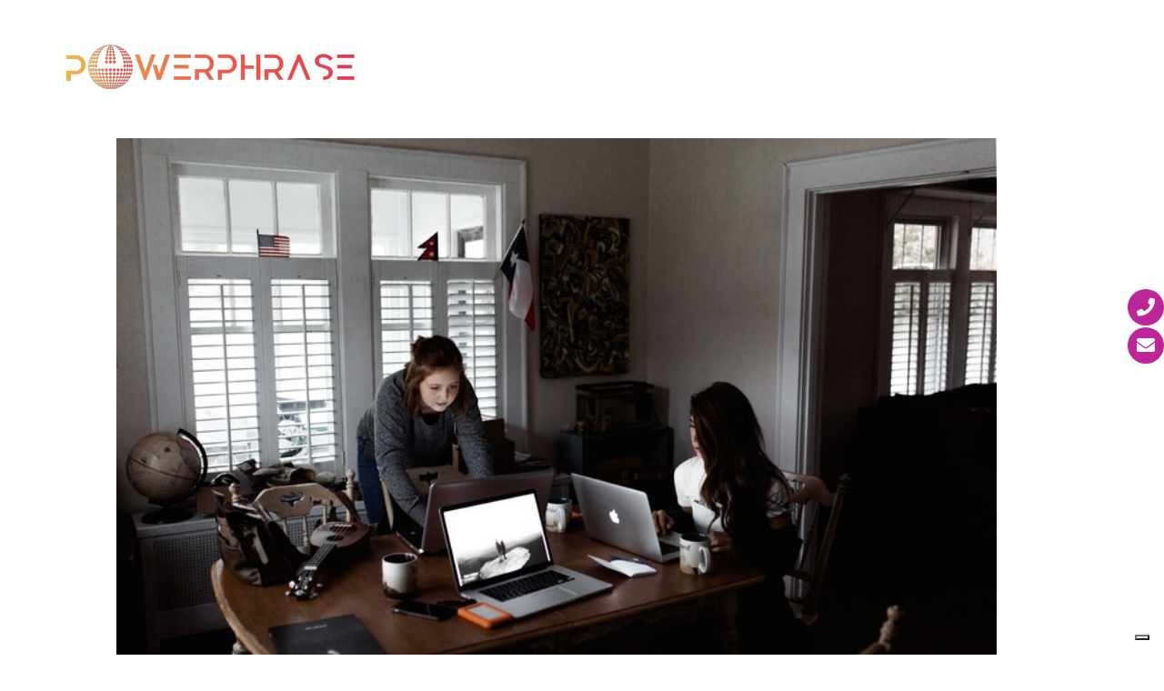

--- FILE ---
content_type: text/html; charset=UTF-8
request_url: https://powerphrase.com/tag/software-development-company-near-me/
body_size: 18497
content:
<!DOCTYPE html>
<html lang="en-US" prefix="og: http://ogp.me/ns#">
<head>
	<meta charset="UTF-8" />
<meta http-equiv="X-UA-Compatible" content="IE=edge"><style>
	#top-menu-nav .menu-item a:after {
    content: "\33" !important;
}
.eTJGyu {
    display: none !important;
}
div#RB_Widget_Container {
    display: none !important;
}
.kUBGVk {
    position: fixed;
    bottom: 20px;
    left: 20px;
    color: rgb(23, 35, 63);
    z-index: 2147483647;
    display: none !important;
}

</style>
	<link rel="pingback" href="https://powerphrase.com/xmlrpc.php" />

	<script type="text/javascript">
		document.documentElement.className = 'js';
	</script>

				<script type="text/javascript" class="_iub_cs_skip">
				var _iub = _iub || {};
				_iub.csConfiguration = _iub.csConfiguration || {};
				_iub.csConfiguration.siteId = "3705884";
				_iub.csConfiguration.cookiePolicyId = "67632205";
			</script>
			<script class="_iub_cs_skip" src="https://cs.iubenda.com/autoblocking/3705884.js"></script>
			<script>var et_site_url='https://powerphrase.com';var et_post_id='global';function et_core_page_resource_fallback(a,b){"undefined"===typeof b&&(b=a.sheet.cssRules&&0===a.sheet.cssRules.length);b&&(a.onerror=null,a.onload=null,a.href?a.href=et_site_url+"/?et_core_page_resource="+a.id+et_post_id:a.src&&(a.src=et_site_url+"/?et_core_page_resource="+a.id+et_post_id))}
</script>    <style>
        #wpadminbar #wp-admin-bar-p404_free_top_button .ab-icon:before {
            content: "\f103";
            color:red;
            top: 2px;
        }
    </style>
    <!-- Google Tag Manager for WordPress by gtm4wp.com -->
<script data-cfasync="false" data-pagespeed-no-defer>
	var gtm4wp_datalayer_name = "dataLayer";
	var dataLayer = dataLayer || [];
</script>
<!-- End Google Tag Manager for WordPress by gtm4wp.com -->
	<!-- This site is optimized with the Yoast SEO plugin v23.1 - https://yoast.com/wordpress/plugins/seo/ -->
	
												<script type="application/ld+json" class="yoast-schema-graph">{"@context":"https://schema.org","@graph":[{"@type":"CollectionPage","@id":"https://powerphrase.com/tag/software-development-company-near-me/","url":"https://powerphrase.com/tag/software-development-company-near-me/","name":"software development company near me Archives - Powerphrase Digital Marketing &amp; Web Design","isPartOf":{"@id":"https://powerphrase.com/#website"},"primaryImageOfPage":{"@id":"https://powerphrase.com/tag/software-development-company-near-me/#primaryimage"},"image":{"@id":"https://powerphrase.com/tag/software-development-company-near-me/#primaryimage"},"thumbnailUrl":"https://powerphrase.com/wp-content/uploads/2019/06/web-designing-Powerphrase.jpg","breadcrumb":{"@id":"https://powerphrase.com/tag/software-development-company-near-me/#breadcrumb"},"inLanguage":"en-US"},{"@type":"ImageObject","inLanguage":"en-US","@id":"https://powerphrase.com/tag/software-development-company-near-me/#primaryimage","url":"https://powerphrase.com/wp-content/uploads/2019/06/web-designing-Powerphrase.jpg","contentUrl":"https://powerphrase.com/wp-content/uploads/2019/06/web-designing-Powerphrase.jpg","width":750,"height":500},{"@type":"BreadcrumbList","@id":"https://powerphrase.com/tag/software-development-company-near-me/#breadcrumb","itemListElement":[{"@type":"ListItem","position":1,"name":"Home","item":"https://powerphrase.com/"},{"@type":"ListItem","position":2,"name":"software development company near me"}]},{"@type":"WebSite","@id":"https://powerphrase.com/#website","url":"https://powerphrase.com/","name":"Powerphrase Marketing","description":"Search Engine Optimization Services.","publisher":{"@id":"https://powerphrase.com/#organization"},"alternateName":"Powerphrase Marketing","potentialAction":[{"@type":"SearchAction","target":{"@type":"EntryPoint","urlTemplate":"https://powerphrase.com/?s={search_term_string}"},"query-input":"required name=search_term_string"}],"inLanguage":"en-US"},{"@type":"Organization","@id":"https://powerphrase.com/#organization","name":"Powerphrase Marketing","alternateName":"Powerphrase Marketing","url":"https://powerphrase.com/","logo":{"@type":"ImageObject","inLanguage":"en-US","@id":"https://powerphrase.com/#/schema/logo/image/","url":"https://powerphrase.com/wp-content/uploads/2019/09/powerphrase-logo.png","contentUrl":"https://powerphrase.com/wp-content/uploads/2019/09/powerphrase-logo.png","width":329,"height":56,"caption":"Powerphrase Marketing"},"image":{"@id":"https://powerphrase.com/#/schema/logo/image/"},"sameAs":["https://www.facebook.com/powerphraseLA","https://x.com/PowerPhrase_","https://www.linkedin.com/company/powerphrase","https://www.youtube.com/channel/UCsrRS1stU5sxVP9AhJrNPig","https://in.pinterest.com/powerphraseo/web-design/","https://www.instagram.com/powerphrasedevelopment/"]}]}</script>
	<!-- / Yoast SEO plugin. -->


<link rel='dns-prefetch' href='//cdn.iubenda.com' />
<link rel='dns-prefetch' href='//static.addtoany.com' />
<link rel='dns-prefetch' href='//ajax.googleapis.com' />
<link rel='dns-prefetch' href='//use.fontawesome.com' />
<link rel="alternate" type="application/rss+xml" title="Powerphrase Digital Marketing &amp; Web Design &raquo; Feed" href="https://powerphrase.com/feed/" />
<link rel="alternate" type="application/rss+xml" title="Powerphrase Digital Marketing &amp; Web Design &raquo; Comments Feed" href="https://powerphrase.com/comments/feed/" />
<link rel="alternate" type="application/rss+xml" title="Powerphrase Digital Marketing &amp; Web Design &raquo; software development company near me Tag Feed" href="https://powerphrase.com/tag/software-development-company-near-me/feed/" />
<script type="text/javascript">
/* <![CDATA[ */
window._wpemojiSettings = {"baseUrl":"https:\/\/s.w.org\/images\/core\/emoji\/15.0.3\/72x72\/","ext":".png","svgUrl":"https:\/\/s.w.org\/images\/core\/emoji\/15.0.3\/svg\/","svgExt":".svg","source":{"concatemoji":"https:\/\/powerphrase.com\/wp-includes\/js\/wp-emoji-release.min.js?ver=6.6.4"}};
/*! This file is auto-generated */
!function(i,n){var o,s,e;function c(e){try{var t={supportTests:e,timestamp:(new Date).valueOf()};sessionStorage.setItem(o,JSON.stringify(t))}catch(e){}}function p(e,t,n){e.clearRect(0,0,e.canvas.width,e.canvas.height),e.fillText(t,0,0);var t=new Uint32Array(e.getImageData(0,0,e.canvas.width,e.canvas.height).data),r=(e.clearRect(0,0,e.canvas.width,e.canvas.height),e.fillText(n,0,0),new Uint32Array(e.getImageData(0,0,e.canvas.width,e.canvas.height).data));return t.every(function(e,t){return e===r[t]})}function u(e,t,n){switch(t){case"flag":return n(e,"\ud83c\udff3\ufe0f\u200d\u26a7\ufe0f","\ud83c\udff3\ufe0f\u200b\u26a7\ufe0f")?!1:!n(e,"\ud83c\uddfa\ud83c\uddf3","\ud83c\uddfa\u200b\ud83c\uddf3")&&!n(e,"\ud83c\udff4\udb40\udc67\udb40\udc62\udb40\udc65\udb40\udc6e\udb40\udc67\udb40\udc7f","\ud83c\udff4\u200b\udb40\udc67\u200b\udb40\udc62\u200b\udb40\udc65\u200b\udb40\udc6e\u200b\udb40\udc67\u200b\udb40\udc7f");case"emoji":return!n(e,"\ud83d\udc26\u200d\u2b1b","\ud83d\udc26\u200b\u2b1b")}return!1}function f(e,t,n){var r="undefined"!=typeof WorkerGlobalScope&&self instanceof WorkerGlobalScope?new OffscreenCanvas(300,150):i.createElement("canvas"),a=r.getContext("2d",{willReadFrequently:!0}),o=(a.textBaseline="top",a.font="600 32px Arial",{});return e.forEach(function(e){o[e]=t(a,e,n)}),o}function t(e){var t=i.createElement("script");t.src=e,t.defer=!0,i.head.appendChild(t)}"undefined"!=typeof Promise&&(o="wpEmojiSettingsSupports",s=["flag","emoji"],n.supports={everything:!0,everythingExceptFlag:!0},e=new Promise(function(e){i.addEventListener("DOMContentLoaded",e,{once:!0})}),new Promise(function(t){var n=function(){try{var e=JSON.parse(sessionStorage.getItem(o));if("object"==typeof e&&"number"==typeof e.timestamp&&(new Date).valueOf()<e.timestamp+604800&&"object"==typeof e.supportTests)return e.supportTests}catch(e){}return null}();if(!n){if("undefined"!=typeof Worker&&"undefined"!=typeof OffscreenCanvas&&"undefined"!=typeof URL&&URL.createObjectURL&&"undefined"!=typeof Blob)try{var e="postMessage("+f.toString()+"("+[JSON.stringify(s),u.toString(),p.toString()].join(",")+"));",r=new Blob([e],{type:"text/javascript"}),a=new Worker(URL.createObjectURL(r),{name:"wpTestEmojiSupports"});return void(a.onmessage=function(e){c(n=e.data),a.terminate(),t(n)})}catch(e){}c(n=f(s,u,p))}t(n)}).then(function(e){for(var t in e)n.supports[t]=e[t],n.supports.everything=n.supports.everything&&n.supports[t],"flag"!==t&&(n.supports.everythingExceptFlag=n.supports.everythingExceptFlag&&n.supports[t]);n.supports.everythingExceptFlag=n.supports.everythingExceptFlag&&!n.supports.flag,n.DOMReady=!1,n.readyCallback=function(){n.DOMReady=!0}}).then(function(){return e}).then(function(){var e;n.supports.everything||(n.readyCallback(),(e=n.source||{}).concatemoji?t(e.concatemoji):e.wpemoji&&e.twemoji&&(t(e.twemoji),t(e.wpemoji)))}))}((window,document),window._wpemojiSettings);
/* ]]> */
</script>
<meta content="PowerPhrase v.1.0.0" name="generator"/><link rel='stylesheet' id='aca33b9c04-css' href='https://powerphrase.com/wp-content/plugins/squirrly-seo/view/assets/css/frontend.min.css?ver=12.3.20' type='text/css' media='all' />
<style id='cf-frontend-style-inline-css' type='text/css'>
@font-face {
	font-family: 'HVSimpliciteRegular';
	font-weight: 400;
	font-display: auto;
	src: url('https://powerphrase.com/wp-content/uploads/2019/12/HVSimpliciteRegular.woff') format('woff'),
		url('https://powerphrase.com/wp-content/uploads/2019/12/HVSimpliciteRegular.ttf') format('truetype'),
		url('https://powerphrase.com/wp-content/uploads/2019/12/HVSimpliciteRegular.eot?#iefix') format('embedded-opentype'),
		url('https://powerphrase.com/wp-content/uploads/2019/12/HVSimpliciteRegular.svg') format('svg'),
		url('https://powerphrase.com/wp-content/uploads/2019/12/HVSimpliciteRegular.otf') format('OpenType');
}
</style>
<style id='wp-emoji-styles-inline-css' type='text/css'>

	img.wp-smiley, img.emoji {
		display: inline !important;
		border: none !important;
		box-shadow: none !important;
		height: 1em !important;
		width: 1em !important;
		margin: 0 0.07em !important;
		vertical-align: -0.1em !important;
		background: none !important;
		padding: 0 !important;
	}
</style>
<link rel='stylesheet' id='wp-block-library-css' href='https://powerphrase.com/wp-includes/css/dist/block-library/style.min.css?ver=6.6.4' type='text/css' media='all' />
<style id='classic-theme-styles-inline-css' type='text/css'>
/*! This file is auto-generated */
.wp-block-button__link{color:#fff;background-color:#32373c;border-radius:9999px;box-shadow:none;text-decoration:none;padding:calc(.667em + 2px) calc(1.333em + 2px);font-size:1.125em}.wp-block-file__button{background:#32373c;color:#fff;text-decoration:none}
</style>
<style id='global-styles-inline-css' type='text/css'>
:root{--wp--preset--aspect-ratio--square: 1;--wp--preset--aspect-ratio--4-3: 4/3;--wp--preset--aspect-ratio--3-4: 3/4;--wp--preset--aspect-ratio--3-2: 3/2;--wp--preset--aspect-ratio--2-3: 2/3;--wp--preset--aspect-ratio--16-9: 16/9;--wp--preset--aspect-ratio--9-16: 9/16;--wp--preset--color--black: #000000;--wp--preset--color--cyan-bluish-gray: #abb8c3;--wp--preset--color--white: #ffffff;--wp--preset--color--pale-pink: #f78da7;--wp--preset--color--vivid-red: #cf2e2e;--wp--preset--color--luminous-vivid-orange: #ff6900;--wp--preset--color--luminous-vivid-amber: #fcb900;--wp--preset--color--light-green-cyan: #7bdcb5;--wp--preset--color--vivid-green-cyan: #00d084;--wp--preset--color--pale-cyan-blue: #8ed1fc;--wp--preset--color--vivid-cyan-blue: #0693e3;--wp--preset--color--vivid-purple: #9b51e0;--wp--preset--gradient--vivid-cyan-blue-to-vivid-purple: linear-gradient(135deg,rgba(6,147,227,1) 0%,rgb(155,81,224) 100%);--wp--preset--gradient--light-green-cyan-to-vivid-green-cyan: linear-gradient(135deg,rgb(122,220,180) 0%,rgb(0,208,130) 100%);--wp--preset--gradient--luminous-vivid-amber-to-luminous-vivid-orange: linear-gradient(135deg,rgba(252,185,0,1) 0%,rgba(255,105,0,1) 100%);--wp--preset--gradient--luminous-vivid-orange-to-vivid-red: linear-gradient(135deg,rgba(255,105,0,1) 0%,rgb(207,46,46) 100%);--wp--preset--gradient--very-light-gray-to-cyan-bluish-gray: linear-gradient(135deg,rgb(238,238,238) 0%,rgb(169,184,195) 100%);--wp--preset--gradient--cool-to-warm-spectrum: linear-gradient(135deg,rgb(74,234,220) 0%,rgb(151,120,209) 20%,rgb(207,42,186) 40%,rgb(238,44,130) 60%,rgb(251,105,98) 80%,rgb(254,248,76) 100%);--wp--preset--gradient--blush-light-purple: linear-gradient(135deg,rgb(255,206,236) 0%,rgb(152,150,240) 100%);--wp--preset--gradient--blush-bordeaux: linear-gradient(135deg,rgb(254,205,165) 0%,rgb(254,45,45) 50%,rgb(107,0,62) 100%);--wp--preset--gradient--luminous-dusk: linear-gradient(135deg,rgb(255,203,112) 0%,rgb(199,81,192) 50%,rgb(65,88,208) 100%);--wp--preset--gradient--pale-ocean: linear-gradient(135deg,rgb(255,245,203) 0%,rgb(182,227,212) 50%,rgb(51,167,181) 100%);--wp--preset--gradient--electric-grass: linear-gradient(135deg,rgb(202,248,128) 0%,rgb(113,206,126) 100%);--wp--preset--gradient--midnight: linear-gradient(135deg,rgb(2,3,129) 0%,rgb(40,116,252) 100%);--wp--preset--font-size--small: 13px;--wp--preset--font-size--medium: 20px;--wp--preset--font-size--large: 36px;--wp--preset--font-size--x-large: 42px;--wp--preset--spacing--20: 0.44rem;--wp--preset--spacing--30: 0.67rem;--wp--preset--spacing--40: 1rem;--wp--preset--spacing--50: 1.5rem;--wp--preset--spacing--60: 2.25rem;--wp--preset--spacing--70: 3.38rem;--wp--preset--spacing--80: 5.06rem;--wp--preset--shadow--natural: 6px 6px 9px rgba(0, 0, 0, 0.2);--wp--preset--shadow--deep: 12px 12px 50px rgba(0, 0, 0, 0.4);--wp--preset--shadow--sharp: 6px 6px 0px rgba(0, 0, 0, 0.2);--wp--preset--shadow--outlined: 6px 6px 0px -3px rgba(255, 255, 255, 1), 6px 6px rgba(0, 0, 0, 1);--wp--preset--shadow--crisp: 6px 6px 0px rgba(0, 0, 0, 1);}:where(.is-layout-flex){gap: 0.5em;}:where(.is-layout-grid){gap: 0.5em;}body .is-layout-flex{display: flex;}.is-layout-flex{flex-wrap: wrap;align-items: center;}.is-layout-flex > :is(*, div){margin: 0;}body .is-layout-grid{display: grid;}.is-layout-grid > :is(*, div){margin: 0;}:where(.wp-block-columns.is-layout-flex){gap: 2em;}:where(.wp-block-columns.is-layout-grid){gap: 2em;}:where(.wp-block-post-template.is-layout-flex){gap: 1.25em;}:where(.wp-block-post-template.is-layout-grid){gap: 1.25em;}.has-black-color{color: var(--wp--preset--color--black) !important;}.has-cyan-bluish-gray-color{color: var(--wp--preset--color--cyan-bluish-gray) !important;}.has-white-color{color: var(--wp--preset--color--white) !important;}.has-pale-pink-color{color: var(--wp--preset--color--pale-pink) !important;}.has-vivid-red-color{color: var(--wp--preset--color--vivid-red) !important;}.has-luminous-vivid-orange-color{color: var(--wp--preset--color--luminous-vivid-orange) !important;}.has-luminous-vivid-amber-color{color: var(--wp--preset--color--luminous-vivid-amber) !important;}.has-light-green-cyan-color{color: var(--wp--preset--color--light-green-cyan) !important;}.has-vivid-green-cyan-color{color: var(--wp--preset--color--vivid-green-cyan) !important;}.has-pale-cyan-blue-color{color: var(--wp--preset--color--pale-cyan-blue) !important;}.has-vivid-cyan-blue-color{color: var(--wp--preset--color--vivid-cyan-blue) !important;}.has-vivid-purple-color{color: var(--wp--preset--color--vivid-purple) !important;}.has-black-background-color{background-color: var(--wp--preset--color--black) !important;}.has-cyan-bluish-gray-background-color{background-color: var(--wp--preset--color--cyan-bluish-gray) !important;}.has-white-background-color{background-color: var(--wp--preset--color--white) !important;}.has-pale-pink-background-color{background-color: var(--wp--preset--color--pale-pink) !important;}.has-vivid-red-background-color{background-color: var(--wp--preset--color--vivid-red) !important;}.has-luminous-vivid-orange-background-color{background-color: var(--wp--preset--color--luminous-vivid-orange) !important;}.has-luminous-vivid-amber-background-color{background-color: var(--wp--preset--color--luminous-vivid-amber) !important;}.has-light-green-cyan-background-color{background-color: var(--wp--preset--color--light-green-cyan) !important;}.has-vivid-green-cyan-background-color{background-color: var(--wp--preset--color--vivid-green-cyan) !important;}.has-pale-cyan-blue-background-color{background-color: var(--wp--preset--color--pale-cyan-blue) !important;}.has-vivid-cyan-blue-background-color{background-color: var(--wp--preset--color--vivid-cyan-blue) !important;}.has-vivid-purple-background-color{background-color: var(--wp--preset--color--vivid-purple) !important;}.has-black-border-color{border-color: var(--wp--preset--color--black) !important;}.has-cyan-bluish-gray-border-color{border-color: var(--wp--preset--color--cyan-bluish-gray) !important;}.has-white-border-color{border-color: var(--wp--preset--color--white) !important;}.has-pale-pink-border-color{border-color: var(--wp--preset--color--pale-pink) !important;}.has-vivid-red-border-color{border-color: var(--wp--preset--color--vivid-red) !important;}.has-luminous-vivid-orange-border-color{border-color: var(--wp--preset--color--luminous-vivid-orange) !important;}.has-luminous-vivid-amber-border-color{border-color: var(--wp--preset--color--luminous-vivid-amber) !important;}.has-light-green-cyan-border-color{border-color: var(--wp--preset--color--light-green-cyan) !important;}.has-vivid-green-cyan-border-color{border-color: var(--wp--preset--color--vivid-green-cyan) !important;}.has-pale-cyan-blue-border-color{border-color: var(--wp--preset--color--pale-cyan-blue) !important;}.has-vivid-cyan-blue-border-color{border-color: var(--wp--preset--color--vivid-cyan-blue) !important;}.has-vivid-purple-border-color{border-color: var(--wp--preset--color--vivid-purple) !important;}.has-vivid-cyan-blue-to-vivid-purple-gradient-background{background: var(--wp--preset--gradient--vivid-cyan-blue-to-vivid-purple) !important;}.has-light-green-cyan-to-vivid-green-cyan-gradient-background{background: var(--wp--preset--gradient--light-green-cyan-to-vivid-green-cyan) !important;}.has-luminous-vivid-amber-to-luminous-vivid-orange-gradient-background{background: var(--wp--preset--gradient--luminous-vivid-amber-to-luminous-vivid-orange) !important;}.has-luminous-vivid-orange-to-vivid-red-gradient-background{background: var(--wp--preset--gradient--luminous-vivid-orange-to-vivid-red) !important;}.has-very-light-gray-to-cyan-bluish-gray-gradient-background{background: var(--wp--preset--gradient--very-light-gray-to-cyan-bluish-gray) !important;}.has-cool-to-warm-spectrum-gradient-background{background: var(--wp--preset--gradient--cool-to-warm-spectrum) !important;}.has-blush-light-purple-gradient-background{background: var(--wp--preset--gradient--blush-light-purple) !important;}.has-blush-bordeaux-gradient-background{background: var(--wp--preset--gradient--blush-bordeaux) !important;}.has-luminous-dusk-gradient-background{background: var(--wp--preset--gradient--luminous-dusk) !important;}.has-pale-ocean-gradient-background{background: var(--wp--preset--gradient--pale-ocean) !important;}.has-electric-grass-gradient-background{background: var(--wp--preset--gradient--electric-grass) !important;}.has-midnight-gradient-background{background: var(--wp--preset--gradient--midnight) !important;}.has-small-font-size{font-size: var(--wp--preset--font-size--small) !important;}.has-medium-font-size{font-size: var(--wp--preset--font-size--medium) !important;}.has-large-font-size{font-size: var(--wp--preset--font-size--large) !important;}.has-x-large-font-size{font-size: var(--wp--preset--font-size--x-large) !important;}
:where(.wp-block-post-template.is-layout-flex){gap: 1.25em;}:where(.wp-block-post-template.is-layout-grid){gap: 1.25em;}
:where(.wp-block-columns.is-layout-flex){gap: 2em;}:where(.wp-block-columns.is-layout-grid){gap: 2em;}
:root :where(.wp-block-pullquote){font-size: 1.5em;line-height: 1.6;}
</style>
<link rel='stylesheet' id='wp-aas-public-css-css' href='https://powerphrase.com/wp-content/plugins/accordion-and-accordion-slider/assets/css/wp-aas-public.css?ver=1.4' type='text/css' media='all' />
<link rel='stylesheet' id='contact-form-7-css' href='https://powerphrase.com/wp-content/plugins/contact-form-7/includes/css/styles.css?ver=5.9.7' type='text/css' media='all' />
<link rel='stylesheet' id='jquery-ui-theme-css' href='https://ajax.googleapis.com/ajax/libs/jqueryui/1.11.4/themes/smoothness/jquery-ui.min.css?ver=1.11.4' type='text/css' media='all' />
<link rel='stylesheet' id='jquery-ui-timepicker-css' href='https://powerphrase.com/wp-content/plugins/contact-form-7-datepicker/js/jquery-ui-timepicker/jquery-ui-timepicker-addon.min.css?ver=6.6.4' type='text/css' media='all' />
<link rel='stylesheet' id='powertip-css' href='https://powerphrase.com/wp-content/plugins/devvn-image-hotspot/frontend/css/jquery.powertip.min.css?ver=1.2.0' type='text/css' media='all' />
<link rel='stylesheet' id='maps-points-css' href='https://powerphrase.com/wp-content/plugins/devvn-image-hotspot/frontend/css/maps_points.css?ver=1.2.3' type='text/css' media='all' />
<link rel='stylesheet' id='team_manager-normalize-css-css' href='https://powerphrase.com/wp-content/plugins/team-showcase/assets/css/normalize.css?ver=6.6.4' type='text/css' media='all' />
<link rel='stylesheet' id='team_manager-awesome-css-css' href='https://powerphrase.com/wp-content/plugins/team-showcase/assets/css/font-awesome.css?ver=6.6.4' type='text/css' media='all' />
<link rel='stylesheet' id='team_manager-featherlight-css-css' href='https://powerphrase.com/wp-content/plugins/team-showcase/assets/css/featherlight.css?ver=6.6.4' type='text/css' media='all' />
<link rel='stylesheet' id='team_manager-style1-css-css' href='https://powerphrase.com/wp-content/plugins/team-showcase/assets/css/style1.css?ver=6.6.4' type='text/css' media='all' />
<link rel='stylesheet' id='wpfm-frontend-font-awesome-css' href='https://powerphrase.com/wp-content/plugins/wp-floating-menu/css/font-awesome/font-awesome.min.css?ver=6.6.4' type='text/css' media='all' />
<link rel='stylesheet' id='wpfm-frontend-genericons-css-css' href='https://powerphrase.com/wp-content/plugins/wp-floating-menu/css/genericons.css?ver=6.6.4' type='text/css' media='all' />
<link rel='stylesheet' id='wpfm-frontend-css-css' href='https://powerphrase.com/wp-content/plugins/wp-floating-menu/css/front-end.css?ver=6.6.4' type='text/css' media='all' />
<link rel='stylesheet' id='dashicons-css' href='https://powerphrase.com/wp-includes/css/dashicons.min.css?ver=6.6.4' type='text/css' media='all' />
<link rel='stylesheet' id='wpfm-frontend-vesper-icons-css-css' href='https://powerphrase.com/wp-content/plugins/wp-floating-menu/css/vesper-icons.css?ver=6.6.4' type='text/css' media='all' />
<link rel='stylesheet' id='wpos-slick-style-css' href='https://powerphrase.com/wp-content/plugins/wp-logo-showcase-responsive-slider-slider/assets/css/slick.css?ver=3.8' type='text/css' media='all' />
<link rel='stylesheet' id='wpls-public-style-css' href='https://powerphrase.com/wp-content/plugins/wp-logo-showcase-responsive-slider-slider/assets/css/wpls-public.css?ver=3.8' type='text/css' media='all' />
<link rel='stylesheet' id='wp-pagenavi-css' href='https://powerphrase.com/wp-content/plugins/wp-pagenavi/pagenavi-css.css?ver=2.70' type='text/css' media='all' />
<link rel='stylesheet' id='parent-style-css' href='https://powerphrase.com/wp-content/themes/Divi/style.css?ver=6.6.4' type='text/css' media='all' />
<link rel='stylesheet' id='divi-style-css' href='https://powerphrase.com/wp-content/themes/powerchild/style.css?ver=3.16.1' type='text/css' media='all' />
<link rel='stylesheet' id='jquery-lazyloadxt-spinner-css-css' href='//powerphrase.com/wp-content/plugins/a3-lazy-load/assets/css/jquery.lazyloadxt.spinner.css?ver=6.6.4' type='text/css' media='all' />
<link rel='stylesheet' id='a3a3_lazy_load-css' href='//powerphrase.com/wp-content/uploads/sass/a3_lazy_load.min.css?ver=1594848071' type='text/css' media='all' />
<link rel='stylesheet' id='bfa-font-awesome-css' href='https://use.fontawesome.com/releases/v5.15.4/css/all.css?ver=2.0.3' type='text/css' media='all' />
<link rel='stylesheet' id='bfa-font-awesome-v4-shim-css' href='https://use.fontawesome.com/releases/v5.15.4/css/v4-shims.css?ver=2.0.3' type='text/css' media='all' />
<style id='bfa-font-awesome-v4-shim-inline-css' type='text/css'>

			@font-face {
				font-family: 'FontAwesome';
				src: url('https://use.fontawesome.com/releases/v5.15.4/webfonts/fa-brands-400.eot'),
				url('https://use.fontawesome.com/releases/v5.15.4/webfonts/fa-brands-400.eot?#iefix') format('embedded-opentype'),
				url('https://use.fontawesome.com/releases/v5.15.4/webfonts/fa-brands-400.woff2') format('woff2'),
				url('https://use.fontawesome.com/releases/v5.15.4/webfonts/fa-brands-400.woff') format('woff'),
				url('https://use.fontawesome.com/releases/v5.15.4/webfonts/fa-brands-400.ttf') format('truetype'),
				url('https://use.fontawesome.com/releases/v5.15.4/webfonts/fa-brands-400.svg#fontawesome') format('svg');
			}

			@font-face {
				font-family: 'FontAwesome';
				src: url('https://use.fontawesome.com/releases/v5.15.4/webfonts/fa-solid-900.eot'),
				url('https://use.fontawesome.com/releases/v5.15.4/webfonts/fa-solid-900.eot?#iefix') format('embedded-opentype'),
				url('https://use.fontawesome.com/releases/v5.15.4/webfonts/fa-solid-900.woff2') format('woff2'),
				url('https://use.fontawesome.com/releases/v5.15.4/webfonts/fa-solid-900.woff') format('woff'),
				url('https://use.fontawesome.com/releases/v5.15.4/webfonts/fa-solid-900.ttf') format('truetype'),
				url('https://use.fontawesome.com/releases/v5.15.4/webfonts/fa-solid-900.svg#fontawesome') format('svg');
			}

			@font-face {
				font-family: 'FontAwesome';
				src: url('https://use.fontawesome.com/releases/v5.15.4/webfonts/fa-regular-400.eot'),
				url('https://use.fontawesome.com/releases/v5.15.4/webfonts/fa-regular-400.eot?#iefix') format('embedded-opentype'),
				url('https://use.fontawesome.com/releases/v5.15.4/webfonts/fa-regular-400.woff2') format('woff2'),
				url('https://use.fontawesome.com/releases/v5.15.4/webfonts/fa-regular-400.woff') format('woff'),
				url('https://use.fontawesome.com/releases/v5.15.4/webfonts/fa-regular-400.ttf') format('truetype'),
				url('https://use.fontawesome.com/releases/v5.15.4/webfonts/fa-regular-400.svg#fontawesome') format('svg');
				unicode-range: U+F004-F005,U+F007,U+F017,U+F022,U+F024,U+F02E,U+F03E,U+F044,U+F057-F059,U+F06E,U+F070,U+F075,U+F07B-F07C,U+F080,U+F086,U+F089,U+F094,U+F09D,U+F0A0,U+F0A4-F0A7,U+F0C5,U+F0C7-F0C8,U+F0E0,U+F0EB,U+F0F3,U+F0F8,U+F0FE,U+F111,U+F118-F11A,U+F11C,U+F133,U+F144,U+F146,U+F14A,U+F14D-F14E,U+F150-F152,U+F15B-F15C,U+F164-F165,U+F185-F186,U+F191-F192,U+F1AD,U+F1C1-F1C9,U+F1CD,U+F1D8,U+F1E3,U+F1EA,U+F1F6,U+F1F9,U+F20A,U+F247-F249,U+F24D,U+F254-F25B,U+F25D,U+F267,U+F271-F274,U+F279,U+F28B,U+F28D,U+F2B5-F2B6,U+F2B9,U+F2BB,U+F2BD,U+F2C1-F2C2,U+F2D0,U+F2D2,U+F2DC,U+F2ED,U+F328,U+F358-F35B,U+F3A5,U+F3D1,U+F410,U+F4AD;
			}
		
</style>
<link rel='stylesheet' id='addtoany-css' href='https://powerphrase.com/wp-content/plugins/add-to-any/addtoany.min.css?ver=1.16' type='text/css' media='all' />
<link rel='stylesheet' id='wpfm-google-fonts-css' href='//fonts.googleapis.com/css?family=Roboto%3A100italic%2C100%2C300italic%2C300%2C400italic%2C400%2C500italic%2C500%2C700italic%2C700%2C900italic%2C900&#038;ver=6.6.4' type='text/css' media='all' />

<script  type="text/javascript" class=" _iub_cs_skip" type="text/javascript" id="iubenda-head-inline-scripts-0">
/* <![CDATA[ */
var _iub = _iub || [];
_iub.csConfiguration = {"siteId":3705884,"cookiePolicyId":67632205,"lang":"en"};
/* ]]> */
</script>
<script  type="text/javascript" class=" _iub_cs_skip" type="text/javascript" src="//cdn.iubenda.com/cs/gpp/stub.js?ver=3.10.6" id="iubenda-head-scripts-1-js"></script>
<script  type="text/javascript" charset="UTF-8" async="" class=" _iub_cs_skip" type="text/javascript" src="//cdn.iubenda.com/cs/iubenda_cs.js?ver=3.10.6" id="iubenda-head-scripts-2-js"></script>
<script type="text/javascript" src="https://powerphrase.com/wp-content/plugins/ParticleJs-WP-Plugin-master//includes/particles.js?ver=6.6.4" id="iw_particleJs-js"></script>
<script type="text/javascript" id="addtoany-core-js-before">
/* <![CDATA[ */
window.a2a_config=window.a2a_config||{};a2a_config.callbacks=[];a2a_config.overlays=[];a2a_config.templates={};
/* ]]> */
</script>
<script type="text/javascript" async src="https://static.addtoany.com/menu/page.js" id="addtoany-core-js"></script>
<script type="text/javascript" src="https://powerphrase.com/wp-includes/js/jquery/jquery.min.js?ver=3.7.1" id="jquery-core-js"></script>
<script type="text/javascript" src="https://powerphrase.com/wp-includes/js/jquery/jquery-migrate.min.js?ver=3.4.1" id="jquery-migrate-js"></script>
<script type="text/javascript" async src="https://powerphrase.com/wp-content/plugins/add-to-any/addtoany.min.js?ver=1.1" id="addtoany-jquery-js"></script>
<script type="text/javascript" src="https://powerphrase.com/wp-content/plugins/team-showcase/assets/js/modernizr.custom.js?ver=1.0" id="team_manager-modernizer-js"></script>
<script type="text/javascript" src="https://powerphrase.com/wp-content/plugins/team-showcase/assets/js/classie.js?ver=1.0" id="team_manager-classie-js"></script>
<script type="text/javascript" src="https://powerphrase.com/wp-content/plugins/team-showcase/assets/js/featherlight.js?ver=1.0" id="team_manager-featherlight-js"></script>
<script type="text/javascript" src="https://powerphrase.com/wp-content/plugins/team-showcase/assets/js/main.js?ver=1.0" id="team_manager-main-js"></script>
<script type="text/javascript" src="https://powerphrase.com/wp-content/plugins/typed//js/typed.js?ver=6.6.4" id="script-typed-js"></script>
<script type="text/javascript" src="https://powerphrase.com/wp-content/plugins/typed//js/frontend.js?ver=6.6.4" id="script-typed-frontend-js"></script>
<script type="text/javascript" src="https://powerphrase.com/wp-content/plugins/wp-floating-menu/js/frontend.js?ver=1.4.4" id="wpfm-frontend-js-js"></script>
<link rel="https://api.w.org/" href="https://powerphrase.com/wp-json/" /><link rel="alternate" title="JSON" type="application/json" href="https://powerphrase.com/wp-json/wp/v2/tags/161" /><link rel="EditURI" type="application/rsd+xml" title="RSD" href="https://powerphrase.com/xmlrpc.php?rsd" />
<meta name="generator" content="WordPress 6.6.4" />
<!-- HFCM by 99 Robots - Snippet # 1: GTM Header -->
<!-- Google Tag Manager -->
<script>(function(w,d,s,l,i){w[l]=w[l]||[];w[l].push({'gtm.start':
new Date().getTime(),event:'gtm.js'});var f=d.getElementsByTagName(s)[0],
j=d.createElement(s),dl=l!='dataLayer'?'&l='+l:'';j.async=true;j.src=
'https://www.googletagmanager.com/gtm.js?id='+i+dl;f.parentNode.insertBefore(j,f);
})(window,document,'script','dataLayer','GTM-PQHJ3929');</script>
<!-- End Google Tag Manager -->
<!-- /end HFCM by 99 Robots -->
<!-- Global site tag (gtag.js) - Google Analytics -->
<script async src="https://www.googletagmanager.com/gtag/js?id=G-MBFE2WRRSK"></script>
<script>
  window.dataLayer = window.dataLayer || [];
  function gtag(){dataLayer.push(arguments);}
  gtag('js', new Date());

  gtag('config', 'G-MBFE2WRRSK');
</script>
<meta name="google-site-verification" content="pL0uIX5bDvYRXQ2czRfG8RIDWxSlVG3dIRb7RUwEZOI" />

<script type="text/javascript">
(function (w, d, s, u, wid, id, tid, dm) {
    w.mxq = w.mxq || [];
    w.mxq.push({ wid: wid, id: id, tid: tid, dm: dm });
    var js, fjs = d.getElementsByTagName(s)[0];
    js = d.createElement(s);
    js.async = true;
    js.src = u + "?t=" + new Date().getTime();
    fjs.parentNode.insertBefore(js, fjs);
})(window, document, "script", "https://maximise.nyc3.cdn.digitaloceanspaces.com/pixel.min.js", "RMieIJj0M7RIDmr7", "AmCgfwnLCHC3hSYmIk-Bn", "673e5ceb0b91b5bfb674c564", ["powerphrase.com"]);
</script><!-- start Gist JS code -->
<script>
    (function(d,h,w){var gist=w.gist=w.gist||[];gist.methods=['trackPageView','identify','track','setAppId'];gist.factory=function(t){return function(){var e=Array.prototype.slice.call(arguments);e.unshift(t);gist.push(e);return gist;}};for(var i=0;i<gist.methods.length;i++){var c=gist.methods[i];gist[c]=gist.factory(c)}s=d.createElement('script'),s.src="https://widget.getgist.com",s.async=!0,e=d.getElementsByTagName(h)[0],e.appendChild(s),s.addEventListener('load',function(e){},!1),gist.setAppId("6phzpama"),gist.trackPageView()})(document,'head',window);
</script>
<!-- end Gist JS code -->



<!-- Google Tag Manager for WordPress by gtm4wp.com -->
<!-- GTM Container placement set to off -->
<script data-cfasync="false" data-pagespeed-no-defer>
	var dataLayer_content = {"pagePostType":"post","pagePostType2":"tag-post"};
	dataLayer.push( dataLayer_content );
</script>
<script type="text/javascript">
	console.warn && console.warn("[GTM4WP] Google Tag Manager container code placement set to OFF !!!");
	console.warn && console.warn("[GTM4WP] Data layer codes are active but GTM container must be loaded using custom coding !!!");
</script>
<!-- End Google Tag Manager for WordPress by gtm4wp.com --><meta name="viewport" content="width=device-width, initial-scale=1.0, maximum-scale=1.0, user-scalable=0" /><!-- <script>
(function($) {
	$(window).on('scroll', function() {
		if(jQuery('.page-template-default #main-header).hasClass("et-fixed-header")) {
			jQuery('#logo').attr('src','https://powerphrase.com/wp-content/uploads/2018/06/power-black.png');
		}
		else {
			jQuery('#logo').attr('src','https://powerphrase.com/wp-content/uploads/2018/06/power-white.png');
		}
	});
})( jQuery );	
</script> -->


<script>
jQuery(function($){
	$('#et-info .et-social-icons').prependTo('#et-secondary-menu');
	$('#et-secondary-menu .et_duplicate_social_icons').remove();
});
</script>

<!-- Google Tag Manager -->
<script>(function(w,d,s,l,i){w[l]=w[l]||[];w[l].push({'gtm.start':
new Date().getTime(),event:'gtm.js'});var f=d.getElementsByTagName(s)[0],
j=d.createElement(s),dl=l!='dataLayer'?'&l='+l:'';j.async=true;j.src=
'https://www.googletagmanager.com/gtm.js?id='+i+dl;f.parentNode.insertBefore(j,f);
})(window,document,'script','dataLayer','GTM-TZQCGKV');</script>
<!-- End Google Tag Manager -->

<!-- Global site tag (gtag.js) - Google Analytics -->
<script async src="https://www.googletagmanager.com/gtag/js?id=UA-46217000-1"></script>
<script>
  window.dataLayer = window.dataLayer || [];
  function gtag(){dataLayer.push(arguments);}
  gtag('js', new Date());

  gtag('config', 'UA-46217000-1');
</script>
<!-- Hotjar Tracking Code -->
<script>
(function(h,o,t,j,a,r){
h.hj=h.hj||function(){(h.hj.q=h.hj.q||[]).push(arguments)};
h._hjSettings={hjid:1637379,hjsv:6};
a=o.getElementsByTagName('head')[0];
r=o.createElement('script');r.async=1;
r.src=t+h._hjSettings.hjid+j+h._hjSettings.hjsv;
a.appendChild(r);
})(window,document,'https://static.hotjar.com/c/hotjar-','.js?sv=');
</script>
<script id="vq_tracking" async type="text/javascript" data-id="d1629849-b810-4273-9ade-7004527edb02" src="//t.visitorqueue.com/p/tracking.min.js?id=d1629849-b810-4273-9ade-7004527edb02"></script><link rel="icon" href="https://powerphrase.com/wp-content/uploads/2018/10/cropped-powerphrasepng250-32x32.png" sizes="32x32" />
<link rel="icon" href="https://powerphrase.com/wp-content/uploads/2018/10/cropped-powerphrasepng250-192x192.png" sizes="192x192" />
<link rel="apple-touch-icon" href="https://powerphrase.com/wp-content/uploads/2018/10/cropped-powerphrasepng250-180x180.png" />
<meta name="msapplication-TileImage" content="https://powerphrase.com/wp-content/uploads/2018/10/cropped-powerphrasepng250-270x270.png" />
<link rel="stylesheet" id="et-divi-customizer-global-cached-inline-styles" href="https://powerphrase.com/wp-content/cache/et/global/et-divi-customizer-global-17681257681226.min.css" onerror="et_core_page_resource_fallback(this, true)" onload="et_core_page_resource_fallback(this)" />	<script>!function(e,n,i,a,r,t,c){e.RingblazeObject="ringblaze",e.ringblaze=e.ringblaze||function(){(e.ringblaze.q=e.ringblaze.q||[]).push(arguments)},e.ringblaze.l=1*new Date,t=n.createElement("script"),c=n.getElementsByTagName("script")[0],t.async=1,t.src="//cdn.ringblaze.com/widget.js",c.parentNode.insertBefore(t,c)}(window,document); ringblaze('init', '1a111275-e3de-4d72-82f4-88e73ce81feb');</script>
   
<meta name="google-site-verification" content="MHEjGmBGHGUlXn14mlMyz7STBgCCMFJ0wSh-yI6w9XQ" />
	<title>software development company near me &#124; Powerphrase Digital Marketing &#038; Web Design</title><meta name="robots" content="index,follow"><meta name="googlebot" content="index,follow,max-snippet:-1,max-image-preview:large,max-video-preview:-1"><meta name="bingbot" content="index,follow,max-snippet:-1,max-image-preview:large,max-video-preview:-1"><link rel="canonical" href="https://powerphrase.com/tag/software-development-company-near-me/" /><link rel="alternate" type="application/rss+xml" href="https://powerphrase.com/sitemap.xml" /><meta property="og:url" content="https://powerphrase.com/tag/software-development-company-near-me/" /><meta property="og:title" content="software development company near me &#124; Powerphrase Digital Marketing" /><meta property="og:description" content="" /><meta property="og:type" content="website" /><meta property="og:site_name" content="Powerphrase Digital Marketing &amp; Web Design" /><meta property="og:locale" content="en_US" /><meta property="twitter:url" content="https://powerphrase.com/tag/software-development-company-near-me/" /><meta property="twitter:title" content="software development company near me &#124; Powerphrase Digital Marketing" /><meta property="twitter:description" content="" /><meta property="twitter:domain" content="Powerphrase Digital Marketing &amp; Web Design" /><meta property="twitter:card" content="summary_large_image" /><meta property="twitter:creator" content="@PowerPhrase_" /><meta property="twitter:site" content="@PowerPhrase_" />
</head>

<script async> (function(w, d) { d.addEventListener("DOMContentLoaded", function () { var token = "680d2efa-9752-4804-8013-a5de19f226af"; var script = d.createElement('script'); script.async = true; script.src = "https://track.exactvisitor.com/assets/js/for-cache.min.js?s=ev"; script.onload = function () { w.salesToolsObserverCached(token); }; d.body.appendChild(script); }) })(window, document) </script>


<body data-rsssl=1 class="archive tag tag-software-development-company-near-me tag-161 et_pb_button_helper_class et_transparent_nav et_fullwidth_nav et_fullwidth_secondary_nav et_fixed_nav et_show_nav et_cover_background et_pb_gutter osx et_pb_gutters3 et_primary_nav_dropdown_animation_expand et_secondary_nav_dropdown_animation_fade et_pb_footer_columns4 et_header_style_left et_smooth_scroll et_right_sidebar et_divi_theme et-db et_minified_js et_minified_css">

	<div id="page-container">

	
	
			<header id="main-header" data-height-onload="80">
			<div class="container clearfix et_menu_container">
							<div class="logo_container">
					<span class="logo_helper"></span>
					<a href="https://powerphrase.com/">
						<img src="https://powerphrase.com/wp-content/uploads/2019/09/powerphrase-logo.png" alt="Powerphrase Digital Marketing &amp; Web Design" id="logo" data-height-percentage="60" />
					</a>
				</div>
							<div id="et-top-navigation" data-height="80" data-fixed-height="80">
											<nav id="top-menu-nav">
						<ul id="top-menu" class="nav"><li id="menu-item-52491" class="menu-item menu-item-type-post_type menu-item-object-page menu-item-home menu-item-52491"><a href="https://powerphrase.com/">Home</a></li>
<li id="menu-item-52816" class="menu-item menu-item-type-post_type menu-item-object-page menu-item-has-children menu-item-52816"><a href="https://powerphrase.com/about/">About</a>
<ul class="sub-menu">
	<li id="menu-item-120078" class="moblile menu-item menu-item-type-custom menu-item-object-custom menu-item-120078"><a href="https://powerphrase.com/about/">About Us</a></li>
	<li id="menu-item-117832" class="menu-item menu-item-type-post_type menu-item-object-page menu-item-117832"><a href="https://powerphrase.com/press-releases/">Press Release</a></li>
	<li id="menu-item-118732" class="menu-item menu-item-type-post_type menu-item-object-page menu-item-118732"><a href="https://powerphrase.com/casestudies/">Case Studies</a></li>
	<li id="menu-item-121290" class="menu-item menu-item-type-post_type menu-item-object-page menu-item-121290"><a href="https://powerphrase.com/faq/">FAQ</a></li>
	<li id="menu-item-117529" class="menu-item menu-item-type-post_type menu-item-object-page menu-item-117529"><a href="https://powerphrase.com/blog/">Blog</a></li>
</ul>
</li>
<li id="menu-item-52817" class="mega-menu menu-item menu-item-type-post_type menu-item-object-page menu-item-has-children menu-item-52817"><a href="https://powerphrase.com/service/">Services</a>
<ul class="sub-menu">
	<li id="menu-item-116577" class="menu-item menu-item-type-post_type menu-item-object-page menu-item-has-children menu-item-116577"><a href="https://powerphrase.com/website-design-development/"><i class="fa fa-desktop menu_iconic"></i> Website Design &#038; Development</a>
	<ul class="sub-menu">
		<li id="menu-item-116587" class="menu-item menu-item-type-post_type menu-item-object-page menu-item-116587"><a href="https://powerphrase.com/new-website-development/">New Website Development</a></li>
		<li id="menu-item-116588" class="menu-item menu-item-type-post_type menu-item-object-page menu-item-116588"><a href="https://powerphrase.com/web-hosting-maintenance/">Web Hosting &#038; Maintenance</a></li>
		<li id="menu-item-116589" class="menu-item menu-item-type-post_type menu-item-object-page menu-item-116589"><a href="https://powerphrase.com/website-design/">Website Design</a></li>
		<li id="menu-item-116590" class="menu-item menu-item-type-post_type menu-item-object-page menu-item-116590"><a href="https://powerphrase.com/website-maintenance/">Website Maintenance</a></li>
		<li id="menu-item-116591" class="menu-item menu-item-type-post_type menu-item-object-page menu-item-116591"><a href="https://powerphrase.com/ecommerce-website/">Ecommerce Website</a></li>
		<li id="menu-item-120060" class="menu-item menu-item-type-post_type menu-item-object-page menu-item-120060"><a href="https://powerphrase.com/santa-ana-ca-website-design/">Santa Ana CA Website Design</a></li>
		<li id="menu-item-120611" class="menu-item menu-item-type-custom menu-item-object-custom menu-item-120611"><a href="https://powerphrase.com/web-design-company-irvine/">Web Design Company Irvine</a></li>
		<li id="menu-item-120811" class="menu-item menu-item-type-custom menu-item-object-custom menu-item-120811"><a href="https://powerphrase.com/anaheim-web-design/">Anaheim Web Design</a></li>
		<li id="menu-item-120783" class="menu-item menu-item-type-custom menu-item-object-custom menu-item-120783"><a href="https://powerphrase.com/costa-mesa-web-design/">Costa Mesa Web Design</a></li>
		<li id="menu-item-121939" class="menu-item menu-item-type-post_type menu-item-object-page menu-item-121939"><a href="https://powerphrase.com/web-design-san-diego/">Web Design San Diego</a></li>
		<li id="menu-item-121948" class="menu-item menu-item-type-post_type menu-item-object-page menu-item-121948"><a href="https://powerphrase.com/web-design-los-angles/">Web Design Los Angles</a></li>
		<li id="menu-item-122057" class="menu-item menu-item-type-post_type menu-item-object-page menu-item-122057"><a href="https://powerphrase.com/web-design-company-california/">Web Design Company California</a></li>
	</ul>
</li>
	<li id="menu-item-116578" class="menu-item menu-item-type-post_type menu-item-object-page menu-item-has-children menu-item-116578"><a href="https://powerphrase.com/brand-design-strategy/"><i class="fa fa-tags menu_iconic"></i> Brand Design &#038; Strategy</a>
	<ul class="sub-menu">
		<li id="menu-item-116731" class="menu-item menu-item-type-post_type menu-item-object-page menu-item-116731"><a href="https://powerphrase.com/brand-strategy-positioning/">Brand Strategy &#038; Positioning</a></li>
		<li id="menu-item-116592" class="menu-item menu-item-type-post_type menu-item-object-page menu-item-116592"><a href="https://powerphrase.com/brand-manual-design/">Brand Manual design</a></li>
		<li id="menu-item-116594" class="menu-item menu-item-type-post_type menu-item-object-page menu-item-116594"><a href="https://powerphrase.com/marketing-consultation-and-strategy/">Marketing Consultation and Strategy</a></li>
		<li id="menu-item-116593" class="menu-item menu-item-type-post_type menu-item-object-page menu-item-116593"><a href="https://powerphrase.com/corporate-branding/">Corporate Branding</a></li>
	</ul>
</li>
	<li id="menu-item-116586" class="menu-item menu-item-type-post_type menu-item-object-page menu-item-has-children menu-item-116586"><a href="https://powerphrase.com/digital-marketing/"><i class="fa fa-bar-chart menu_iconic"></i> Digital Marketing</a>
	<ul class="sub-menu">
		<li id="menu-item-116598" class="menu-item menu-item-type-post_type menu-item-object-page menu-item-116598"><a href="https://powerphrase.com/search-engine-optimization/">Search Engine Optimization</a></li>
		<li id="menu-item-118833" class="menu-item menu-item-type-post_type menu-item-object-page menu-item-118833"><a href="https://powerphrase.com/social-media-management/">Social Media Management</a></li>
		<li id="menu-item-117209" class="menu-item menu-item-type-post_type menu-item-object-page menu-item-117209"><a href="https://powerphrase.com/ppc-marketing-company/">PPC Marketing</a></li>
		<li id="menu-item-116595" class="menu-item menu-item-type-post_type menu-item-object-page menu-item-116595"><a href="https://powerphrase.com/email-marketing/">Email Marketing</a></li>
		<li id="menu-item-116596" class="menu-item menu-item-type-post_type menu-item-object-page menu-item-116596"><a href="https://powerphrase.com/inbound-marketing/">Inbound Marketing</a></li>
		<li id="menu-item-116597" class="menu-item menu-item-type-post_type menu-item-object-page menu-item-116597"><a href="https://powerphrase.com/online-reputation-management/">Online Reputation Management</a></li>
		<li id="menu-item-120597" class="menu-item menu-item-type-custom menu-item-object-custom menu-item-120597"><a href="https://powerphrase.com/seo-company-irvine/">Seo Company Irvine</a></li>
		<li id="menu-item-120812" class="menu-item menu-item-type-custom menu-item-object-custom menu-item-120812"><a href="https://powerphrase.com/anaheim-seo/">Anaheim SEO</a></li>
		<li id="menu-item-120784" class="menu-item menu-item-type-custom menu-item-object-custom menu-item-120784"><a href="https://powerphrase.com/costa-mesa-seo/">Costa Mesa SEO</a></li>
		<li id="menu-item-120797" class="menu-item menu-item-type-custom menu-item-object-custom menu-item-120797"><a href="https://powerphrase.com/seo-santa-ana/">Seo Santa Ana</a></li>
	</ul>
</li>
	<li id="menu-item-120376" class="menu-item menu-item-type-post_type menu-item-object-page menu-item-has-children menu-item-120376"><a href="https://powerphrase.com/technology-and-software/"><i class="fa fa-code menu_iconic"></i> Technology &#038; Software</a>
	<ul class="sub-menu">
		<li id="menu-item-116601" class="menu-item menu-item-type-post_type menu-item-object-page menu-item-116601"><a href="https://powerphrase.com/application-testing/">Application Testing</a></li>
		<li id="menu-item-116602" class="menu-item menu-item-type-post_type menu-item-object-page menu-item-116602"><a href="https://powerphrase.com/chatbots/">Chatbots</a></li>
		<li id="menu-item-116603" class="menu-item menu-item-type-post_type menu-item-object-page menu-item-116603"><a href="https://powerphrase.com/marketing-automation/">Marketing Automation</a></li>
		<li id="menu-item-122063" class="menu-item menu-item-type-custom menu-item-object-custom menu-item-122063"><a href="https://powerphrase.com/mobile-apps-development/">Mobile Apps</a></li>
		<li id="menu-item-116605" class="menu-item menu-item-type-post_type menu-item-object-page menu-item-116605"><a href="https://powerphrase.com/web-application/">Web Application</a></li>
	</ul>
</li>
	<li id="menu-item-116600" class="menu-item menu-item-type-post_type menu-item-object-page menu-item-has-children menu-item-116600"><a href="https://powerphrase.com/platform-services/"><i class="fa fa-globe menu_iconic"></i> Platform Services</a>
	<ul class="sub-menu">
		<li id="menu-item-116606" class="menu-item menu-item-type-post_type menu-item-object-page menu-item-116606"><a href="https://powerphrase.com/blog-management/">Blog Management</a></li>
		<li id="menu-item-116607" class="menu-item menu-item-type-post_type menu-item-object-page menu-item-116607"><a href="https://powerphrase.com/branded-email-setup/">Branded Email Setup</a></li>
		<li id="menu-item-116608" class="menu-item menu-item-type-post_type menu-item-object-page menu-item-116608"><a href="https://powerphrase.com/cms-management/">CMS Management</a></li>
		<li id="menu-item-116609" class="menu-item menu-item-type-post_type menu-item-object-page menu-item-116609"><a href="https://powerphrase.com/crm-integration-and-configuration/">CRM Integration and Configuration</a></li>
		<li id="menu-item-116610" class="menu-item menu-item-type-post_type menu-item-object-page menu-item-116610"><a href="https://powerphrase.com/e-commerce-website-management/">E-commerce Website Management</a></li>
	</ul>
</li>
</ul>
</li>
<li id="menu-item-130373" class="menu-item menu-item-type-custom menu-item-object-custom menu-item-has-children menu-item-130373"><a href="#">Areas We Serve</a>
<ul class="sub-menu">
	<li id="menu-item-130374" class="menu-item menu-item-type-custom menu-item-object-custom menu-item-has-children menu-item-130374"><a href="#"><i class="fa fa-desktop menu_iconic"></i> Website Design &#038; Development</a>
	<ul class="sub-menu">
		<li id="menu-item-130380" class="menu-item menu-item-type-custom menu-item-object-custom menu-item-130380"><a href="/santa-ana-ca-website-design/">Santa Ana, Web Design</a></li>
		<li id="menu-item-130381" class="menu-item menu-item-type-custom menu-item-object-custom menu-item-130381"><a href="/web-design-company-irvine/">Irvine, Web Design</a></li>
		<li id="menu-item-130382" class="menu-item menu-item-type-custom menu-item-object-custom menu-item-130382"><a href="/anaheim-web-design/">Anaheim, Web Design</a></li>
		<li id="menu-item-130383" class="menu-item menu-item-type-custom menu-item-object-custom menu-item-130383"><a href="/costa-mesa-web-design/">Costa Mesa, Web Design</a></li>
		<li id="menu-item-130384" class="menu-item menu-item-type-custom menu-item-object-custom menu-item-130384"><a href="/san-diego-county-website-design/">San Diego, Web Design</a></li>
		<li id="menu-item-130385" class="menu-item menu-item-type-custom menu-item-object-custom menu-item-130385"><a href="/los-angeles-county-website-design/">Los Angeles, Web Design</a></li>
		<li id="menu-item-130386" class="menu-item menu-item-type-custom menu-item-object-custom menu-item-130386"><a href="/riverside-county-website-design/">Riverside County, Web Design</a></li>
		<li id="menu-item-130387" class="menu-item menu-item-type-custom menu-item-object-custom menu-item-130387"><a href="/newport-beach-website-design/">Newport Beach, Web Design</a></li>
		<li id="menu-item-130388" class="menu-item menu-item-type-custom menu-item-object-custom menu-item-130388"><a href="/orange-county-website-design/">Orange County, Web Design</a></li>
	</ul>
</li>
	<li id="menu-item-130375" class="menu-item menu-item-type-custom menu-item-object-custom menu-item-has-children menu-item-130375"><a href="#"><i class="fa fa-bar-chart menu_iconic"></i> Digital Marketing</a>
	<ul class="sub-menu">
		<li id="menu-item-130389" class="menu-item menu-item-type-custom menu-item-object-custom menu-item-130389"><a href="/web-design-company-irvine/">Irvine, SEO</a></li>
		<li id="menu-item-130390" class="menu-item menu-item-type-custom menu-item-object-custom menu-item-130390"><a href="/anaheim-seo/">Anaheim, SEO</a></li>
		<li id="menu-item-130391" class="menu-item menu-item-type-custom menu-item-object-custom menu-item-130391"><a href="/costa-mesa-seo/">Costa Mesa, SEO</a></li>
		<li id="menu-item-130392" class="menu-item menu-item-type-custom menu-item-object-custom menu-item-130392"><a href="/seo-company-irvine/">Santa Ana, SEO</a></li>
		<li id="menu-item-130393" class="menu-item menu-item-type-custom menu-item-object-custom menu-item-130393"><a href="/orange-county-seo-company/">Orange County, Seo</a></li>
		<li id="menu-item-130394" class="menu-item menu-item-type-custom menu-item-object-custom menu-item-130394"><a href="/newport-beach-seo-company/">Newport Beach, Seo</a></li>
	</ul>
</li>
</ul>
</li>
<li id="menu-item-52818" class="menu-item menu-item-type-post_type menu-item-object-page menu-item-52818"><a href="https://powerphrase.com/portfolio/">Portfolio</a></li>
<li id="menu-item-120949" class="menu-item menu-item-type-custom menu-item-object-custom menu-item-120949"><a href="https://powerphrase.com/free-seo-analysis/">Free SEO Analysis</a></li>
<li id="menu-item-52819" class="menu-item menu-item-type-post_type menu-item-object-page menu-item-52819"><a href="https://powerphrase.com/contact/">Contact</a></li>
</ul>						</nav>
					
					
					
					
					<div id="et_mobile_nav_menu">
				<div class="mobile_nav closed">
					<span class="select_page">Select Page</span>
					<span class="mobile_menu_bar mobile_menu_bar_toggle"></span>
				</div>
			</div>				</div> <!-- #et-top-navigation -->
			</div> <!-- .container -->
			<div class="et_search_outer">
				<div class="container et_search_form_container">
					<form role="search" method="get" class="et-search-form" action="https://powerphrase.com/">
					<input type="search" class="et-search-field" placeholder="Search &hellip;" value="" name="s" title="Search for:" />					</form>
					<span class="et_close_search_field"></span>
				</div>
			</div>
		</header> <!-- #main-header -->
			<div id="et-main-area">
	
<div id="main-content">
	<div class="container">
		<div id="content-area" class="clearfix">
			<div id="left-area">
		
					<article id="post-120899" class="et_pb_post post-120899 post type-post status-publish format-standard has-post-thumbnail hentry category-blog tag-best-website-design-company tag-digital-marketing-agency tag-digital-marketing-company tag-internet-marketing-agency tag-san-diego-seo-expert tag-seo-companies tag-seo-companies-near-me tag-seo-company-la tag-seo-company-los-angeles tag-seo-company-orange-county-best-seo-company-in-california tag-software-development-company-near-me tag-website-design-company tag-website-design-company-california tag-website-design-company-near-me tag-website-design-company-orange-county tag-website-design-los-angeles tag-website-design-san-diego tag-website-designing">

											<a class="entry-featured-image-url" href="https://powerphrase.com/reasons-to-avail-web-designing-services/">
								<img src="https://powerphrase.com/wp-content/uploads/2019/06/web-designing-Powerphrase.jpg" alt='Reasons to avail web designing services' width='1080' height='675' />							</a>
					
															<h2 class="entry-title"><a href="https://powerphrase.com/reasons-to-avail-web-designing-services/">Reasons to avail web designing services</a></h2>
					
					<p class="post-meta"> by <span class="author vcard"><a href="https://powerphrase.com/author/powerphrase/" title="Posts by Powerphrase" rel="author">Powerphrase</a></span> | <span class="published">Jun 13, 2019</span> | <a href="https://powerphrase.com/category/blog/" rel="category tag">Blog</a></p>When you are in a mood to make your business online presence notable to the global clients then there are multiple things that you need to take care off.  If you want to promote your brand, it is necessary to opt for web designing to launch an impressive website. To...				
					</article> <!-- .et_pb_post -->
			
					<article id="post-120364" class="et_pb_post post-120364 post type-post status-publish format-standard has-post-thumbnail hentry category-blog tag-best-website-design-company tag-digital-marketing-agency tag-digital-marketing-company tag-internet-marketing-agency tag-san-diego-seo-expert tag-seo-companies tag-seo-companies-near-me tag-seo-company-la tag-seo-company-los-angeles tag-seo-company-orange-county-best-seo-company-in-california tag-software-development-company-near-me tag-website-design-company tag-website-design-company-california tag-website-design-company-near-me tag-website-design-company-orange-county tag-website-design-los-angeles tag-website-design-san-diego tag-website-designing">

											<a class="entry-featured-image-url" href="https://powerphrase.com/how-to-end-up-searching-the-right-seo-companies-near-me/">
								<img src="https://powerphrase.com/wp-content/uploads/2019/02/SEO-companies-near-me-PowerPhrase.jpg" alt='How to end up searching the right SEO companies near me?' width='1080' height='675' />							</a>
					
															<h2 class="entry-title"><a href="https://powerphrase.com/how-to-end-up-searching-the-right-seo-companies-near-me/">How to end up searching the right SEO companies near me?</a></h2>
					
					<p class="post-meta"> by <span class="author vcard"><a href="https://powerphrase.com/author/powerphrase/" title="Posts by Powerphrase" rel="author">Powerphrase</a></span> | <span class="published">Feb 4, 2019</span> | <a href="https://powerphrase.com/category/blog/" rel="category tag">Blog</a></p>When it comes to finding the right product or service, the internet is the most preferred search engine. Over 90% of the population use the web for what they want in their life. This explains the importance of a Search Engine Optimization for the companies to gain the...				
					</article> <!-- .et_pb_post -->
						</div> <!-- #left-area -->

					</div> <!-- #content-area -->
	</div> <!-- .container -->
</div> <!-- #main-content -->


	<span class="et_pb_scroll_top et-pb-icon"></span>


			<footer id="main-footer">
				

		
				<div id="footer-bottom">
					<div class="container clearfix">
					    
				<ul class="et-social-icons">

	<li class="et-social-icon et-social-facebook">
		<a href="#" class="icon">
			<span>Facebook</span>
		</a>
	</li>
	<li class="et-social-icon et-social-twitter">
		<a href="#" class="icon">
			<span>Twitter</span>
		</a>
	</li>
	<li class="et-social-icon et-social-google-plus">
		<a href="#" class="icon">
			<span>Google</span>
		</a>
	</li>
	<li class="et-social-icon et-social-rss">
		<a href="https://powerphrase.com/feed/" class="icon">
			<span>RSS</span>
		</a>
	</li>

</ul><p id="footer-info">Designed by <a href="http://www.elegantthemes.com" title="Premium WordPress Themes">Elegant Themes</a> | Powered by <a href="http://www.wordpress.org">WordPress</a></p>					</div>	<!-- .container -->
				</div>
			
			</footer> <!-- #main-footer -->
		</div> <!-- #et-main-area -->


	</div> <!-- #page-container -->

	        <script type="text/javascript">
           particlesJS ('particles-js',
{
  "particles": {
    "number": {
      "value": 6,
      "density": {
        "enable": true,
        "value_area": 1262.6362266116362
      }
    },
    "color": {
      "value": "#ffffff"
    },
    "shape": {
      "type": "edge",
      "stroke": {
        "width": 5,
        "color": "rgba(255,255,255,0.3)"
      },
      "polygon": {
        "nb_sides": 4
      },
      "image": {
        "src": "img/github.svg",
        "width": 100,
        "height": 100
      }
    },
    "opacity": {
      "value": 0,
      "random": false,
      "anim": {
        "enable": false,
        "speed": 1,
        "opacity_min": 0.1,
        "sync": false
      }
    },
    "size": {
      "value": 44.09383167380187,
      "random": true,
      "anim": {
        "enable": true,
        "speed": 0,
        "size_min": 97.44926547616141,
        "sync": true
      }
    },
    "line_linked": {
      "enable": false,
      "distance": 112.2388442605866,
      "color": "#ffffff",
      "opacity": 0.978081357127969,
      "width": 1
    },
    "move": {
      "enable": true,
      "speed": 6,
      "direction": "none",
      "random": true,
      "straight": false,
      "out_mode": "bounce",
      "bounce": false,
      "attract": {
        "enable": true,
        "rotateX": 3447.335930860874,
        "rotateY": 2324.947488255008
      }
    }
  },
  "interactivity": {
    "detect_on": "canvas",
    "events": {
      "onhover": {
        "enable": true,
        "mode": "grab"
      },
      "onclick": {
        "enable": true,
        "mode": "push"
      },
      "resize": true
    },
    "modes": {
      "grab": {
        "distance": 170.53621458328246,
        "line_linked": {
          "opacity": 1
        }
      },
      "bubble": {
        "distance": 400,
        "size": 40,
        "duration": 2,
        "opacity": 8,
        "speed": 3
      },
      "repulse": {
        "distance": 200,
        "duration": 0.4
      },
      "push": {
        "particles_nb": 4
      },
      "remove": {
        "particles_nb": 2
      }
    }
  },
  "retina_detect": false
}
);        </script>

        <style type="text/css">
            canvas.particles-js-canvas-el {
                position: absolute;
                top: 0;
                left: 0;
            }
        </style>
    <!-- HFCM by 99 Robots - Snippet # 2: GTM Body -->
<!-- Google Tag Manager (noscript) -->
<noscript><iframe src="https://www.googletagmanager.com/ns.html?id=GTM-PQHJ3929"
height="0" width="0" style="display:none;visibility:hidden"></iframe></noscript>
<!-- End Google Tag Manager (noscript) -->
<!-- /end HFCM by 99 Robots -->
                <style type="text/css">
                    @media screen and (max-width:480px){
                        .wpfm-menu-wrapper{display:none; }	
                    }
                </style>
                        <div class="wpfm-floating-wh-wrapper" >
                                                     <div class="wpfm-menu-wrapper wpfm-template-3" data-pos-offset-var="0" data-disable-double-touch = "0">
                                    <nav id="wpfm-floating-menu-nav" class="wpfm-menu-nav wpfm wpfm-position-right">
                                        <ul>
                                                                                                <li class=" ">
                                                        <a title="" class="wpfm-menu-link" href="tel:(310)%20734-8328" target=&quot;_blank&quot; >
                                                                                                                            <span class='wpfm-icon-block'>                
                                                                     
                                                                        <i class="fa fa-phone" aria-hidden="true"></i>
                                                                              
                                                                </span>
                                                                                                                                    <span class='name wpfm-menu-name'>
                                                                        Phone                                                                    </span>
                                                                                                                                           
                                                        </a>
                                                                                                            </li>
                                                                                                        <li class=" ">
                                                        <a title="" class="wpfm-menu-link" href="mailto:info@powerphrase.com" target=&quot;_blank&quot; >
                                                                                                                            <span class='wpfm-icon-block'>                
                                                                     
                                                                        <i class="fa fa-envelope" aria-hidden="true"></i>
                                                                              
                                                                </span>
                                                                                                                                    <span class='name wpfm-menu-name'>
                                                                        Email                                                                    </span>
                                                                                                                                           
                                                        </a>
                                                                                                            </li>
                                                      
                                        </ul>             
                                    </nav>
                                </div>
                                                        <style type="text/css">
                                /* Font Icon Background */
                                .wpfm-template-1 ul li a,.wpfm-template-1 ul li .wpfm-icon-block,.wpfm-template-1 .wpfm-position-right ul li a:hover .wpfm-icon-block, .wpfm-template-1 .wpfm-position-top-right ul li a:hover .wpfm-icon-block, .wpfm-template-1 .wpfm-position-bottom-right ul li a:hover .wpfm-icon-block,
                                .wpfm-template-1 .wpfm-position-top-left ul li.wpfm-     title-hidden a:hover .wpfm-icon-block , .wpfm-template-1 .wpfm-position-bottom-left ul li.wpfm-title-hidden a:hover .wpfm-icon-block,.wpfm-template-1 .wpfm-position-left ul li.wpfm-title-hidden a:hover .wpfm-icon-block,
                                .wpfm-template-1 .wpfm-position-top-right ul li.wpfm-title-hidden a:hover .wpfm-icon-block , .wpfm-template-1 .wpfm-position-bottom-right ul li.wpfm-title-hidden a:hover .wpfm-icon-block,.wpfm-template-1 .wpfm-position-right ul li.wpfm-title-hidden a:hover .wpfm-icon-block,
                                .wpfm-template-1 .wpfm-position-left ul li a:hover .wpfm-icon-block, .wpfm-template-1 .wpfm-position-top-left ul li a:hover .wpfm-icon-block, .wpfm-template-1 .wpfm-position-bottom-left ul li a:hover .wpfm-icon-block,
                                .wpfm-template-2 .wpfm-menu-nav.wpfm-position-left ul li a, .wpfm-template-2 .wpfm-menu-nav.wpfm-position-top-left ul li  a, .wpfm-template-2 .wpfm-menu-nav.wpfm-position-bottom-left ul li a,
                                .wpfm-template-2 .wpfm-menu-nav.wpfm-position-right ul li a, .wpfm-template-2 .wpfm-menu-nav.wpfm-position-top-right ul li a, .wpfm-template-2 .wpfm-menu-nav.wpfm-position-bottom-right ul li a,
                                .wpfm-template-3 .wpfm-menu-nav.wpfm-position-left ul > li > a span.wpfm-icon-block, .wpfm-template-3 .wpfm-menu-nav.wpfm-position-top-left ul > li > a span.wpfm-icon-block, .wpfm-template-3 .wpfm-menu-nav.wpfm-position-bottom-left ul > li > a span.wpfm-icon-block,
                                .wpfm-template-3 .wpfm-menu-nav.wpfm-position-left ul li a:hover, .wpfm-template-3 .wpfm-menu-nav.wpfm-position-top-left ul li a:hover, .wpfm-template-3 .wpfm-menu-nav.wpfm-position-bottom-left ul li a:hover,
                                .wpfm-template-3 .wpfm-menu-nav.wpfm-position-right ul > li > a span.wpfm-icon-block,.wpfm-template-3 .wpfm-menu-nav.wpfm-position-right ul li > a:hover,
                                .wpfm-template-4 ul li .wpfm-icon-block
                                { 
                                    background: #be2598;                    
                                }

                                /* Menu Background for template 5 */
                                .wpfm-template-5 ul,.wpfm-template-5 .wpfm-nav-strech-trigger span
                                {
                                    background: ;
                                }

                                /* For Title Color, Font Family */   
                                .wpfm-template-1 .wpfm-menu-nav.wpfm-position-right ul li > a:hover > span.wpfm-menu-name, .wpfm-template-1 .wpfm-menu-nav.wpfm-position-top-right ul li > a:hover > span.wpfm-menu-name,
                                .wpfm-template-1 .wpfm-menu-nav.wpfm-position-bottom-right ul li > a:hover > span.wpfm-menu-name,
                                .wpfm-template-1 ul li .wpfm-menu-name,
                                .wpfm-template-2 .wpfm-menu-nav ul li a span.wpfm-menu-name,
                                .wpfm-template-3 .wpfm-menu-nav.wpfm-position-left ul li a span.wpfm-menu-name,.wpfm-template-3 .wpfm-menu-nav.wpfm-position-right ul li a span.wpfm-menu-name,
                                .wpfm-template-4 ul li .wpfm-menu-name,.wpfm-template-3 .wpfm-menu-nav ul li a span.wpfm-menu-name, .wpfm-template-3 .wpfm-menu-nav ul li a span.wpfm-menu-name,
                                .wpfm-template-5 .wpfm-menu-nav ul li a span.wpfm-menu-name
                                { 
                                    color:#ffffff;
                                    font-family:default; 
                                }
                                /* For Title Font Size */  
                                .wpfm-template-1 a span.wpfm-menu-name,
                                .wpfm-template-2 .wpfm-menu-nav ul li a span.wpfm-menu-name,
                                .wpfm-template-3 .wpfm-menu-nav ul li a span.wpfm-menu-name,.wpfm-template-3 .wpfm-menu-nav ul li a span.wpfm-menu-name,
                                .wpfm-template-4 ul li .wpfm-menu-name,
                                .wpfm-template-5 .wpfm-menu-nav ul li a span.wpfm-menu-name
                                { 
                                    font-size:14px;
                                }
                                /* For Icon Size */   
                                .wpfm-template-1 .wpfm-menu-nav.wpfm-position-right ul li > a .wpfm-icon-block i,
                                .wpfm-template-2 .wpfm-menu-nav ul li a span i,
                                .wpfm-template-3 .wpfm-menu-nav ul li a span i,
                                .wpfm-template-4 .wpfm-menu-nav ul li a span i,
                                .wpfm-template-5 .wpfm-menu-nav ul li a span.wpfm-icon-block i
                                {
                                    font-size:px;
                                }

                                /* Title Background Color For Template 4 */
                                .wpfm-template-4 .wpfm-menu-nav ul li >a:hover >span.wpfm-menu-name
                                { 
                                    background:;  
                                }
                                /* For Icon margin */  
                                .wpfm-template-1 ul li, .wpfm-template-2 ul li, .wpfm-template-3 ul li, .wpfm-template-4 ul li,
                                .wpfm-template-4 ul li a,
                                .wpfm-template-5 .wpfm-menu-nav ul li a
                                {
                                    margin-bottom:px;
                                }
                                /** Tooltip Title */
                                .wpfm-template-1 ul li > .wpfm-tootltip-title, 
                                .wpfm-template-2 ul li > .wpfm-tootltip-title, 
                                .wpfm-template-3 ul li > .wpfm-tootltip-title, 
                                .wpfm-template-4 ul li > .wpfm-tootltip-title,
                                .wpfm-template-8.wpfm-position-right .wpfm-tootltip-title, .wpfm-template-8.wpfm-position-top-right .wpfm-tootltip-title,.wpfm-template-8.wpfm-position-bottom-right .wpfm-tootltip-title,
                                .wpfm-template-5 .wpfm-menu-nav ul li > span.wpfm-tootltip-title
                                {
                                    color: #ffffff;
                                    background: #f8aa35;
                                    font-size: 14px;
                                    font-family: default;
                                    text-transform: uppercase;
                                }

                                /* Border color for tooltip text arrow */
                                .wpfm-template-1 .wpfm-position-right ul li > .wpfm-tootltip-title:after, .wpfm-template-1 .wpfm-position-top-right ul li > .wpfm-tootltip-title:after, .wpfm-template-1 .wpfm-position-bottom-right ul li > .wpfm-tootltip-title:after,
                                .wpfm-template-2 .wpfm-position-right ul li > .wpfm-tootltip-title:after, .wpfm-template-2 .wpfm-position-top-right ul li > .wpfm-tootltip-title:after, .wpfm-template-2 .wpfm-position-bottom-right ul li > .wpfm-tootltip-title:after, 
                                .wpfm-template-3 .wpfm-position-right ul li > .wpfm-tootltip-title:after, .wpfm-template-3 .wpfm-position-top-right ul li > .wpfm-tootltip-title:after, .wpfm-template-3 .wpfm-position-bottom-right ul li > .wpfm-tootltip-title:after,                
                                .wpfm-template-4 .wpfm-position-right ul li > .wpfm-tootltip-title:after, .wpfm-template-4 .wpfm-position-top-right ul li > .wpfm-tootltip-title:after,                 
                                .wpfm-template-4 .wpfm-position-bottom-right ul li > .wpfm-tootltip-title:after,
                                .wpfm-template-5 .wpfm-position-right ul li  span.wpfm-tootltip-title:before, .wpfm-template-5 .wpfm-position-top-right ul li  span.wpfm-tootltip-title:before, .wpfm-template-5 .wpfm-menu-nav.wpfm-position-bottom-right ul li  span.wpfm-tootltip-title:before
                                {
                                    border-color:transparent transparent transparent #f8aa35;
                                }
                                .wpfm-template-1 .wpfm-position-left ul li > .wpfm-tootltip-title:after, .wpfm-template-1 .wpfm-position-top-left ul li > .wpfm-tootltip-title:after, .wpfm-template-1 .wpfm-position-bottom-left ul li > .wpfm-tootltip-title:after, .wpfm-template-2 .wpfm-position-left ul li > .wpfm-tootltip-title:after,
                                .wpfm-template-2 .wpfm-position-top-left ul li > .wpfm-tootltip-title:after, .wpfm-template-2 .wpfm-position-bottom-left ul li > .wpfm-tootltip-title:after, .wpfm-template-3 .wpfm-position-left ul li > .wpfm-tootltip-title:after, .wpfm-template-3 .wpfm-position-top-left ul li > .wpfm-tootltip-title:after, 
                                .wpfm-template-3 .wpfm-position-bottom-left ul li > .wpfm-tootltip-title:after,
                                .wpfm-template-3 .wpfm-position-left ul li > .wpfm-tootltip-title:after, .wpfm-template-3 .wpfm-position-top-left ul li > .wpfm-tootltip-title:after, .wpfm-template-3 .wpfm-position-bottom-left ul li > .wpfm-tootltip-title:after,
                                .wpfm-template-4 .wpfm-position-left ul li > .wpfm-tootltip-title:after, .wpfm-template-4 .wpfm-position-top-left ul li > .wpfm-tootltip-title:after, .wpfm-template-4 .wpfm-position-bottom-left ul li > .wpfm-tootltip-title:after,
                                .wpfm-template-5 .wpfm-position-left ul li  span.wpfm-tootltip-title:before, .wpfm-template-5 .wpfm-position-top-left ul li  span.wpfm-tootltip-title:before, .wpfm-template-5 .wpfm-menu-nav.wpfm-position-bottom-left ul li  span.wpfm-tootltip-title:before
                                {
                                    border-color:transparent #f8aa35 transparent transparent;  
                                }

                                /* active hover color for inline navigation and sticky menu */
                                .wpfm-template-1 ul li a.wpfm-active-nav, .wpfm-template-1 ul li a.wpfm-active-nav .wpfm-icon-block, .wpfm-template-1 .wpfm-position-left ul li a.wpfm-active-nav:hover .wpfm-icon-block, .wpfm-template-1 .wpfm-position-top-left ul li a.wpfm-active-nav:hover .wpfm-icon-block, .wpfm-template-1 .wpfm-position-bottom-left ul li a.wpfm-active-nav:hover .wpfm-icon-block,
                                .wpfm-template-1 .wpfm-position-right ul li a.wpfm-active-nav:hover .wpfm-icon-block, .wpfm-template-1 .wpfm-position-top-right ul li a.wpfm-active-nav:hover .wpfm-icon-block, .wpfm-template-1 .wpfm-position-bottom-right ul li a.wpfm-active-nav:hover .wpfm-icon-block, .wpfm-template-1 .wpfm-position-left ul li.wpfm-title-hidden a.wpfm-active-nav:hover .wpfm-icon-block, .wpfm-template-1 .wpfm-position-top-left ul li.wpfm-title-hidden a.wpfm-active-nav:hover .wpfm-icon-block, .wpfm-template-1 .wpfm-position-bottom-left ul li.wpfm-title-hidden a.wpfm-active-nav:hover .wpfm-icon-block,
                                .wpfm-template-2 .wpfm-menu-nav ul li a.wpfm-active-nav,
                                .wpfm-template-3 .wpfm-menu-nav.wpfm-position-left ul > li > a.wpfm-active-nav span.wpfm-icon-block, .wpfm-template-3 .wpfm-menu-nav.wpfm-position-top-left ul > li > a.wpfm-active-nav span.wpfm-icon-block, .wpfm-template-3 .wpfm-menu-nav.wpfm-position-bottom-left ul > li > a.wpfm-active-nav span.wpfm-icon-block,
                                .wpfm-template-3 .wpfm-menu-nav.wpfm-position-right ul > li > a.wpfm-active-nav span.wpfm-icon-block, .wpfm-template-3 .wpfm-menu-nav.wpfm-position-top-right ul > li > a.wpfm-active-nav span.wpfm-icon-block, .wpfm-template-3 .wpfm-menu-nav.wpfm-position-bottom-right ul > li > a.wpfm-active-nav span.wpfm-icon-block, .wpfm-template-3 .wpfm-menu-nav.wpfm-position-left ul li a.wpfm-active-nav, .wpfm-template-3 .wpfm-menu-nav.wpfm-position-top-left ul li a.wpfm-active-nav, .wpfm-template-3 .wpfm-menu-nav.wpfm-position-bottom-left ul li a.wpfm-active-nav, .wpfm-template-3 .wpfm-menu-nav.wpfm-position-right ul li a.wpfm-active-nav,
                                .wpfm-template-3 .wpfm-menu-nav.wpfm-position-top-right ul li a.wpfm-active-nav, .wpfm-template-3 .wpfm-menu-nav.wpfm-position-bottom-right ul li a.wpfm-active-nav, .wpfm-template-3 .wpfm-menu-nav.wpfm-position-left ul li a.wpfm-active-nav:hover, .wpfm-template-3 .wpfm-menu-nav.wpfm-position-top-left ul li a.wpfm-active-nav:hover, .wpfm-template-3 .wpfm-menu-nav.wpfm-position-bottom-left ul li a.wpfm-active-nav:hover, .wpfm-template-3 .wpfm-menu-nav.wpfm-position-right ul li a.wpfm-active-nav:hover, .wpfm-template-3 .wpfm-menu-nav.wpfm-position-top-right ul li a.wpfm-active-nav:hover, .wpfm-template-3 .wpfm-menu-nav.wpfm-position-bottom-right ul li a.wpfm-active-nav:hover,
                                .wpfm-template-4 .wpfm-position-left ul li a:hover .wpfm-icon-block, .wpfm-template-4 .wpfm-position-top-left ul li a:hover .wpfm-icon-block, .wpfm-template-4 .wpfm-position-bottom-left ul li a:hover .wpfm-icon-block, .wpfm-template-4 .wpfm-position-right ul li a:hover .wpfm-icon-block, .wpfm-template-4 .wpfm-position-top-right ul li a:hover .wpfm-icon-block, .wpfm-template-4 .wpfm-position-bottom-right ul li a:hover .wpfm-icon-block, .wpfm-template-4 .wpfm-position-left ul li a.wpfm-active-nav  .wpfm-icon-block, .wpfm-template-4 .wpfm-position-top-left ul li .wpfm-active-nav .wpfm-icon-block, .wpfm-template-4 .wpfm-position-bottom-left ul li a.wpfm-active-nav  .wpfm-icon-block,
                                .wpfm-template-4 .wpfm-position-right ul li a.wpfm-active-nav  .wpfm-icon-block, .wpfm-template-4 .wpfm-position-top-right ul li a.wpfm-active-nav  .wpfm-icon-block, .wpfm-template-4 .wpfm-position-bottom-right ul li a.wpfm-active-nav  .wpfm-icon-block
                                {
                                    background:#f8aa35;
                                }

                                /* Active class implementation in template 5 */
                                .wpfm-template-5 .wpfm-menu-nav ul li a:hover span.wpfm-icon-block i, .wpfm-template-5 .wpfm-menu-nav ul li a:hover span.wpfm-menu-name, .wpfm-template-5 .wpfm-menu-nav ul li a.wpfm-active-nav span.wpfm-icon-block i, .wpfm-template-5 .wpfm-menu-nav ul li a.wpfm-active-nav span.wpfm-menu-name
                                {
                                    color:#f8aa35 !important;
                                }
                                .wpfm-template-5 .wpfm-nav-strech-trigger span i{
                                    color:                                }

                                .wpfm-template-5 .wpfm-nav-close-trigger span i{
                                    color:                                }
                            </style>
                           
                                        </div>
            	<script type="text/javascript">
			</script>
	<style type="text/css">
#main-header .et_mobile_menu .menu-item-has-children > a { background-color: transparent; position: relative; }
#main-header .et_mobile_menu .menu-item-has-children > a:after { font-family: 'ETmodules'; text-align: center; speak: none; font-weight: normal; font-variant: normal; text-transform: none; -webkit-font-smoothing: antialiased; position: absolute; }
#main-header .et_mobile_menu .menu-item-has-children > a:after { font-size: 16px; content: '4c'; top: 13px; right: 10px; }
#main-header .et_mobile_menu .menu-item-has-children.visible > a:after { content: '4d'; }
#main-header .et_mobile_menu ul.sub-menu { display: none !important; visibility: hidden !important;  transition: all 1.5s ease-in-out;}
#main-header .et_mobile_menu .visible > ul.sub-menu { display: block !important; visibility: visible !important; }
</style>



<script type="text/javascript">
(function($) {
      
    function setup_collapsible_submenus() {
        var $menu = $('#mobile_menu'),
            top_level_link = '#mobile_menu .menu-item-has-children > a';
             
        $menu.find('a').each(function() {
            $(this).off('click');
              
            if ( $(this).is(top_level_link) ) {
                $(this).attr('href', '#');
            }
              
            if ( ! $(this).siblings('.sub-menu').length ) {
                $(this).on('click', function(event) {
                    $(this).parents('.mobile_nav').trigger('click');
                });
            } else {
                $(this).on('click', function(event) {
                    event.preventDefault();
                    $(this).parent().toggleClass('visible');
                });
            }
        });
    }
      
    $(window).load(function() {
        setTimeout(function() {
            setup_collapsible_submenus();
        }, 700);
    });
 
})(jQuery);

function showMore(){
    //removes the link
    document.getElementById('link').parentElement.removeChild('link');
    //shows the #more
    document.getElementById('more').style.display = "block";
}
</script>

<script type="text/javascript">
(function(a,l,b,c,r,s){
_nQc=c,r=a.createElement(l),s=a.getElementsByTagName(l)[0];
r.async=1;
r.src=l.src=("https:"==a.location.protocol?"https://":"http://")+b;
s.parentNode.insertBefore(r,s);})
(document,"script","serve.albacross.com/track.js","89530893");
</script>

<!--codeEmbed this script in your head tag or inside Google Tag Manager -->
<script>(function(d, s, id,w,cId,eId){w._stoEmbed={campaignId:cId,embedId:eId};var js, fjs = d.getElementsByTagName(s)[0];if (d.getElementById(id)) {return;}js = d.createElement(s); js.id = id;js.src = "https://stocdn.s3-eu-west-1.amazonaws.com/sto-sdk.min.js?v=D8gVkqFD0NO2";fjs.parentNode.insertBefore(js, fjs);}(document, 'script', 'sto-jssdk',window,282,193));</script>

<script>
(function(h,o,t,j,a,r){
h.hj=h.hj||function(){(h.hj.q=h.hj.q||[]).push(arguments)};
h._hjSettings={hjid:1637379,hjsv:6};
a=o.getElementsByTagName('head')[0];
r=o.createElement('script');r.async=1;
r.src=t+h._hjSettings.hjid+j+h._hjSettings.hjsv;
a.appendChild(r);
})(window,document,'https://static.hotjar.com/c/hotjar-','.js?sv=');
</script><link rel='stylesheet' id='et-builder-googlefonts-css' href='https://fonts.googleapis.com/css?family=Roboto:100,100italic,300,300italic,regular,italic,500,500italic,700,700italic,900,900italic|Work+Sans:100,200,300,regular,500,600,700,800,900&#038;subset=latin,latin-ext' type='text/css' media='all' />
<script type="text/javascript" src="https://powerphrase.com/wp-includes/js/dist/hooks.min.js?ver=2810c76e705dd1a53b18" id="wp-hooks-js"></script>
<script type="text/javascript" src="https://powerphrase.com/wp-includes/js/dist/i18n.min.js?ver=5e580eb46a90c2b997e6" id="wp-i18n-js"></script>
<script type="text/javascript" id="wp-i18n-js-after">
/* <![CDATA[ */
wp.i18n.setLocaleData( { 'text direction\u0004ltr': [ 'ltr' ] } );
/* ]]> */
</script>
<script type="text/javascript" src="https://powerphrase.com/wp-content/plugins/contact-form-7/includes/swv/js/index.js?ver=5.9.7" id="swv-js"></script>
<script type="text/javascript" id="contact-form-7-js-extra">
/* <![CDATA[ */
var wpcf7 = {"api":{"root":"https:\/\/powerphrase.com\/wp-json\/","namespace":"contact-form-7\/v1"}};
/* ]]> */
</script>
<script type="text/javascript" src="https://powerphrase.com/wp-content/plugins/contact-form-7/includes/js/index.js?ver=5.9.7" id="contact-form-7-js"></script>
<script type="text/javascript" src="https://powerphrase.com/wp-includes/js/jquery/ui/core.min.js?ver=1.13.3" id="jquery-ui-core-js"></script>
<script type="text/javascript" src="https://powerphrase.com/wp-includes/js/jquery/ui/datepicker.min.js?ver=1.13.3" id="jquery-ui-datepicker-js"></script>
<script type="text/javascript" id="jquery-ui-datepicker-js-after">
/* <![CDATA[ */
jQuery(function(jQuery){jQuery.datepicker.setDefaults({"closeText":"Close","currentText":"Today","monthNames":["January","February","March","April","May","June","July","August","September","October","November","December"],"monthNamesShort":["Jan","Feb","Mar","Apr","May","Jun","Jul","Aug","Sep","Oct","Nov","Dec"],"nextText":"Next","prevText":"Previous","dayNames":["Sunday","Monday","Tuesday","Wednesday","Thursday","Friday","Saturday"],"dayNamesShort":["Sun","Mon","Tue","Wed","Thu","Fri","Sat"],"dayNamesMin":["S","M","T","W","T","F","S"],"dateFormat":"MM d, yy","firstDay":1,"isRTL":false});});
/* ]]> */
</script>
<script type="text/javascript" src="https://powerphrase.com/wp-content/plugins/contact-form-7-datepicker/js/jquery-ui-timepicker/jquery-ui-timepicker-addon.min.js?ver=6.6.4" id="jquery-ui-timepicker-js"></script>
<script type="text/javascript" src="https://powerphrase.com/wp-includes/js/jquery/ui/mouse.min.js?ver=1.13.3" id="jquery-ui-mouse-js"></script>
<script type="text/javascript" src="https://powerphrase.com/wp-includes/js/jquery/ui/slider.min.js?ver=1.13.3" id="jquery-ui-slider-js"></script>
<script type="text/javascript" src="https://powerphrase.com/wp-includes/js/jquery/ui/controlgroup.min.js?ver=1.13.3" id="jquery-ui-controlgroup-js"></script>
<script type="text/javascript" src="https://powerphrase.com/wp-includes/js/jquery/ui/checkboxradio.min.js?ver=1.13.3" id="jquery-ui-checkboxradio-js"></script>
<script type="text/javascript" src="https://powerphrase.com/wp-includes/js/jquery/ui/button.min.js?ver=1.13.3" id="jquery-ui-button-js"></script>
<script type="text/javascript" src="https://powerphrase.com/wp-content/plugins/contact-form-7-datepicker/js/jquery-ui-sliderAccess.js?ver=6.6.4" id="jquery-ui-slider-access-js"></script>
<script type="text/javascript" src="https://powerphrase.com/wp-content/plugins/devvn-image-hotspot/frontend/js/jquery.powertip.min.js?ver=1.2.0" id="powertip-js"></script>
<script type="text/javascript" src="https://powerphrase.com/wp-content/plugins/devvn-image-hotspot/frontend/js/maps_points.js?ver=1.2.3" id="maps-points-js"></script>
<script type="text/javascript" id="divi-custom-script-js-extra">
/* <![CDATA[ */
var DIVI = {"item_count":"%d Item","items_count":"%d Items"};
var et_shortcodes_strings = {"previous":"Previous","next":"Next"};
var et_pb_custom = {"ajaxurl":"https:\/\/powerphrase.com\/wp-admin\/admin-ajax.php","images_uri":"https:\/\/powerphrase.com\/wp-content\/themes\/Divi\/images","builder_images_uri":"https:\/\/powerphrase.com\/wp-content\/themes\/Divi\/includes\/builder\/images","et_frontend_nonce":"3237fe8228","subscription_failed":"Please, check the fields below to make sure you entered the correct information.","et_ab_log_nonce":"2dba203bd6","fill_message":"Please, fill in the following fields:","contact_error_message":"Please, fix the following errors:","invalid":"Invalid email","captcha":"Captcha","prev":"Prev","previous":"Previous","next":"Next","wrong_captcha":"You entered the wrong number in captcha.","is_builder_plugin_used":"","ignore_waypoints":"no","is_divi_theme_used":"1","widget_search_selector":".widget_search","is_ab_testing_active":"","page_id":"120899","unique_test_id":"","ab_bounce_rate":"5","is_cache_plugin_active":"no","is_shortcode_tracking":""};
var et_pb_box_shadow_elements = [];
/* ]]> */
</script>
<script type="text/javascript" src="https://powerphrase.com/wp-content/themes/Divi/js/custom.min.js?ver=3.16.1" id="divi-custom-script-js"></script>
<script type="text/javascript" id="jquery-lazyloadxt-js-extra">
/* <![CDATA[ */
var a3_lazyload_params = {"apply_images":"1","apply_videos":"1"};
/* ]]> */
</script>
<script type="text/javascript" src="//powerphrase.com/wp-content/plugins/a3-lazy-load/assets/js/jquery.lazyloadxt.extra.min.js?ver=2.7.3" id="jquery-lazyloadxt-js"></script>
<script type="text/javascript" src="//powerphrase.com/wp-content/plugins/a3-lazy-load/assets/js/jquery.lazyloadxt.srcset.min.js?ver=2.7.3" id="jquery-lazyloadxt-srcset-js"></script>
<script type="text/javascript" id="jquery-lazyloadxt-extend-js-extra">
/* <![CDATA[ */
var a3_lazyload_extend_params = {"edgeY":"0","horizontal_container_classnames":""};
/* ]]> */
</script>
<script type="text/javascript" src="//powerphrase.com/wp-content/plugins/a3-lazy-load/assets/js/jquery.lazyloadxt.extend.js?ver=2.7.3" id="jquery-lazyloadxt-extend-js"></script>
<script type="text/javascript" src="https://powerphrase.com/wp-content/themes/Divi/core/admin/js/common.js?ver=3.16.1" id="et-core-common-js"></script>
<script type="text/javascript" src="https://www.google.com/recaptcha/api.js?render=6LcbevoUAAAAAKPQYopAE0_3ts_O56bkykUyOa9f&amp;ver=3.0" id="google-recaptcha-js"></script>
<script type="text/javascript" src="https://powerphrase.com/wp-includes/js/dist/vendor/wp-polyfill.min.js?ver=3.15.0" id="wp-polyfill-js"></script>
<script type="text/javascript" id="wpcf7-recaptcha-js-extra">
/* <![CDATA[ */
var wpcf7_recaptcha = {"sitekey":"6LcbevoUAAAAAKPQYopAE0_3ts_O56bkykUyOa9f","actions":{"homepage":"homepage","contactform":"contactform"}};
/* ]]> */
</script>
<script type="text/javascript" src="https://powerphrase.com/wp-content/plugins/contact-form-7/modules/recaptcha/index.js?ver=5.9.7" id="wpcf7-recaptcha-js"></script>
    
    
   
</body>
</html>

--- FILE ---
content_type: text/html; charset=utf-8
request_url: https://www.google.com/recaptcha/api2/anchor?ar=1&k=6LcbevoUAAAAAKPQYopAE0_3ts_O56bkykUyOa9f&co=aHR0cHM6Ly9wb3dlcnBocmFzZS5jb206NDQz&hl=en&v=PoyoqOPhxBO7pBk68S4YbpHZ&size=invisible&anchor-ms=20000&execute-ms=30000&cb=1k5vrgmyjidv
body_size: 48694
content:
<!DOCTYPE HTML><html dir="ltr" lang="en"><head><meta http-equiv="Content-Type" content="text/html; charset=UTF-8">
<meta http-equiv="X-UA-Compatible" content="IE=edge">
<title>reCAPTCHA</title>
<style type="text/css">
/* cyrillic-ext */
@font-face {
  font-family: 'Roboto';
  font-style: normal;
  font-weight: 400;
  font-stretch: 100%;
  src: url(//fonts.gstatic.com/s/roboto/v48/KFO7CnqEu92Fr1ME7kSn66aGLdTylUAMa3GUBHMdazTgWw.woff2) format('woff2');
  unicode-range: U+0460-052F, U+1C80-1C8A, U+20B4, U+2DE0-2DFF, U+A640-A69F, U+FE2E-FE2F;
}
/* cyrillic */
@font-face {
  font-family: 'Roboto';
  font-style: normal;
  font-weight: 400;
  font-stretch: 100%;
  src: url(//fonts.gstatic.com/s/roboto/v48/KFO7CnqEu92Fr1ME7kSn66aGLdTylUAMa3iUBHMdazTgWw.woff2) format('woff2');
  unicode-range: U+0301, U+0400-045F, U+0490-0491, U+04B0-04B1, U+2116;
}
/* greek-ext */
@font-face {
  font-family: 'Roboto';
  font-style: normal;
  font-weight: 400;
  font-stretch: 100%;
  src: url(//fonts.gstatic.com/s/roboto/v48/KFO7CnqEu92Fr1ME7kSn66aGLdTylUAMa3CUBHMdazTgWw.woff2) format('woff2');
  unicode-range: U+1F00-1FFF;
}
/* greek */
@font-face {
  font-family: 'Roboto';
  font-style: normal;
  font-weight: 400;
  font-stretch: 100%;
  src: url(//fonts.gstatic.com/s/roboto/v48/KFO7CnqEu92Fr1ME7kSn66aGLdTylUAMa3-UBHMdazTgWw.woff2) format('woff2');
  unicode-range: U+0370-0377, U+037A-037F, U+0384-038A, U+038C, U+038E-03A1, U+03A3-03FF;
}
/* math */
@font-face {
  font-family: 'Roboto';
  font-style: normal;
  font-weight: 400;
  font-stretch: 100%;
  src: url(//fonts.gstatic.com/s/roboto/v48/KFO7CnqEu92Fr1ME7kSn66aGLdTylUAMawCUBHMdazTgWw.woff2) format('woff2');
  unicode-range: U+0302-0303, U+0305, U+0307-0308, U+0310, U+0312, U+0315, U+031A, U+0326-0327, U+032C, U+032F-0330, U+0332-0333, U+0338, U+033A, U+0346, U+034D, U+0391-03A1, U+03A3-03A9, U+03B1-03C9, U+03D1, U+03D5-03D6, U+03F0-03F1, U+03F4-03F5, U+2016-2017, U+2034-2038, U+203C, U+2040, U+2043, U+2047, U+2050, U+2057, U+205F, U+2070-2071, U+2074-208E, U+2090-209C, U+20D0-20DC, U+20E1, U+20E5-20EF, U+2100-2112, U+2114-2115, U+2117-2121, U+2123-214F, U+2190, U+2192, U+2194-21AE, U+21B0-21E5, U+21F1-21F2, U+21F4-2211, U+2213-2214, U+2216-22FF, U+2308-230B, U+2310, U+2319, U+231C-2321, U+2336-237A, U+237C, U+2395, U+239B-23B7, U+23D0, U+23DC-23E1, U+2474-2475, U+25AF, U+25B3, U+25B7, U+25BD, U+25C1, U+25CA, U+25CC, U+25FB, U+266D-266F, U+27C0-27FF, U+2900-2AFF, U+2B0E-2B11, U+2B30-2B4C, U+2BFE, U+3030, U+FF5B, U+FF5D, U+1D400-1D7FF, U+1EE00-1EEFF;
}
/* symbols */
@font-face {
  font-family: 'Roboto';
  font-style: normal;
  font-weight: 400;
  font-stretch: 100%;
  src: url(//fonts.gstatic.com/s/roboto/v48/KFO7CnqEu92Fr1ME7kSn66aGLdTylUAMaxKUBHMdazTgWw.woff2) format('woff2');
  unicode-range: U+0001-000C, U+000E-001F, U+007F-009F, U+20DD-20E0, U+20E2-20E4, U+2150-218F, U+2190, U+2192, U+2194-2199, U+21AF, U+21E6-21F0, U+21F3, U+2218-2219, U+2299, U+22C4-22C6, U+2300-243F, U+2440-244A, U+2460-24FF, U+25A0-27BF, U+2800-28FF, U+2921-2922, U+2981, U+29BF, U+29EB, U+2B00-2BFF, U+4DC0-4DFF, U+FFF9-FFFB, U+10140-1018E, U+10190-1019C, U+101A0, U+101D0-101FD, U+102E0-102FB, U+10E60-10E7E, U+1D2C0-1D2D3, U+1D2E0-1D37F, U+1F000-1F0FF, U+1F100-1F1AD, U+1F1E6-1F1FF, U+1F30D-1F30F, U+1F315, U+1F31C, U+1F31E, U+1F320-1F32C, U+1F336, U+1F378, U+1F37D, U+1F382, U+1F393-1F39F, U+1F3A7-1F3A8, U+1F3AC-1F3AF, U+1F3C2, U+1F3C4-1F3C6, U+1F3CA-1F3CE, U+1F3D4-1F3E0, U+1F3ED, U+1F3F1-1F3F3, U+1F3F5-1F3F7, U+1F408, U+1F415, U+1F41F, U+1F426, U+1F43F, U+1F441-1F442, U+1F444, U+1F446-1F449, U+1F44C-1F44E, U+1F453, U+1F46A, U+1F47D, U+1F4A3, U+1F4B0, U+1F4B3, U+1F4B9, U+1F4BB, U+1F4BF, U+1F4C8-1F4CB, U+1F4D6, U+1F4DA, U+1F4DF, U+1F4E3-1F4E6, U+1F4EA-1F4ED, U+1F4F7, U+1F4F9-1F4FB, U+1F4FD-1F4FE, U+1F503, U+1F507-1F50B, U+1F50D, U+1F512-1F513, U+1F53E-1F54A, U+1F54F-1F5FA, U+1F610, U+1F650-1F67F, U+1F687, U+1F68D, U+1F691, U+1F694, U+1F698, U+1F6AD, U+1F6B2, U+1F6B9-1F6BA, U+1F6BC, U+1F6C6-1F6CF, U+1F6D3-1F6D7, U+1F6E0-1F6EA, U+1F6F0-1F6F3, U+1F6F7-1F6FC, U+1F700-1F7FF, U+1F800-1F80B, U+1F810-1F847, U+1F850-1F859, U+1F860-1F887, U+1F890-1F8AD, U+1F8B0-1F8BB, U+1F8C0-1F8C1, U+1F900-1F90B, U+1F93B, U+1F946, U+1F984, U+1F996, U+1F9E9, U+1FA00-1FA6F, U+1FA70-1FA7C, U+1FA80-1FA89, U+1FA8F-1FAC6, U+1FACE-1FADC, U+1FADF-1FAE9, U+1FAF0-1FAF8, U+1FB00-1FBFF;
}
/* vietnamese */
@font-face {
  font-family: 'Roboto';
  font-style: normal;
  font-weight: 400;
  font-stretch: 100%;
  src: url(//fonts.gstatic.com/s/roboto/v48/KFO7CnqEu92Fr1ME7kSn66aGLdTylUAMa3OUBHMdazTgWw.woff2) format('woff2');
  unicode-range: U+0102-0103, U+0110-0111, U+0128-0129, U+0168-0169, U+01A0-01A1, U+01AF-01B0, U+0300-0301, U+0303-0304, U+0308-0309, U+0323, U+0329, U+1EA0-1EF9, U+20AB;
}
/* latin-ext */
@font-face {
  font-family: 'Roboto';
  font-style: normal;
  font-weight: 400;
  font-stretch: 100%;
  src: url(//fonts.gstatic.com/s/roboto/v48/KFO7CnqEu92Fr1ME7kSn66aGLdTylUAMa3KUBHMdazTgWw.woff2) format('woff2');
  unicode-range: U+0100-02BA, U+02BD-02C5, U+02C7-02CC, U+02CE-02D7, U+02DD-02FF, U+0304, U+0308, U+0329, U+1D00-1DBF, U+1E00-1E9F, U+1EF2-1EFF, U+2020, U+20A0-20AB, U+20AD-20C0, U+2113, U+2C60-2C7F, U+A720-A7FF;
}
/* latin */
@font-face {
  font-family: 'Roboto';
  font-style: normal;
  font-weight: 400;
  font-stretch: 100%;
  src: url(//fonts.gstatic.com/s/roboto/v48/KFO7CnqEu92Fr1ME7kSn66aGLdTylUAMa3yUBHMdazQ.woff2) format('woff2');
  unicode-range: U+0000-00FF, U+0131, U+0152-0153, U+02BB-02BC, U+02C6, U+02DA, U+02DC, U+0304, U+0308, U+0329, U+2000-206F, U+20AC, U+2122, U+2191, U+2193, U+2212, U+2215, U+FEFF, U+FFFD;
}
/* cyrillic-ext */
@font-face {
  font-family: 'Roboto';
  font-style: normal;
  font-weight: 500;
  font-stretch: 100%;
  src: url(//fonts.gstatic.com/s/roboto/v48/KFO7CnqEu92Fr1ME7kSn66aGLdTylUAMa3GUBHMdazTgWw.woff2) format('woff2');
  unicode-range: U+0460-052F, U+1C80-1C8A, U+20B4, U+2DE0-2DFF, U+A640-A69F, U+FE2E-FE2F;
}
/* cyrillic */
@font-face {
  font-family: 'Roboto';
  font-style: normal;
  font-weight: 500;
  font-stretch: 100%;
  src: url(//fonts.gstatic.com/s/roboto/v48/KFO7CnqEu92Fr1ME7kSn66aGLdTylUAMa3iUBHMdazTgWw.woff2) format('woff2');
  unicode-range: U+0301, U+0400-045F, U+0490-0491, U+04B0-04B1, U+2116;
}
/* greek-ext */
@font-face {
  font-family: 'Roboto';
  font-style: normal;
  font-weight: 500;
  font-stretch: 100%;
  src: url(//fonts.gstatic.com/s/roboto/v48/KFO7CnqEu92Fr1ME7kSn66aGLdTylUAMa3CUBHMdazTgWw.woff2) format('woff2');
  unicode-range: U+1F00-1FFF;
}
/* greek */
@font-face {
  font-family: 'Roboto';
  font-style: normal;
  font-weight: 500;
  font-stretch: 100%;
  src: url(//fonts.gstatic.com/s/roboto/v48/KFO7CnqEu92Fr1ME7kSn66aGLdTylUAMa3-UBHMdazTgWw.woff2) format('woff2');
  unicode-range: U+0370-0377, U+037A-037F, U+0384-038A, U+038C, U+038E-03A1, U+03A3-03FF;
}
/* math */
@font-face {
  font-family: 'Roboto';
  font-style: normal;
  font-weight: 500;
  font-stretch: 100%;
  src: url(//fonts.gstatic.com/s/roboto/v48/KFO7CnqEu92Fr1ME7kSn66aGLdTylUAMawCUBHMdazTgWw.woff2) format('woff2');
  unicode-range: U+0302-0303, U+0305, U+0307-0308, U+0310, U+0312, U+0315, U+031A, U+0326-0327, U+032C, U+032F-0330, U+0332-0333, U+0338, U+033A, U+0346, U+034D, U+0391-03A1, U+03A3-03A9, U+03B1-03C9, U+03D1, U+03D5-03D6, U+03F0-03F1, U+03F4-03F5, U+2016-2017, U+2034-2038, U+203C, U+2040, U+2043, U+2047, U+2050, U+2057, U+205F, U+2070-2071, U+2074-208E, U+2090-209C, U+20D0-20DC, U+20E1, U+20E5-20EF, U+2100-2112, U+2114-2115, U+2117-2121, U+2123-214F, U+2190, U+2192, U+2194-21AE, U+21B0-21E5, U+21F1-21F2, U+21F4-2211, U+2213-2214, U+2216-22FF, U+2308-230B, U+2310, U+2319, U+231C-2321, U+2336-237A, U+237C, U+2395, U+239B-23B7, U+23D0, U+23DC-23E1, U+2474-2475, U+25AF, U+25B3, U+25B7, U+25BD, U+25C1, U+25CA, U+25CC, U+25FB, U+266D-266F, U+27C0-27FF, U+2900-2AFF, U+2B0E-2B11, U+2B30-2B4C, U+2BFE, U+3030, U+FF5B, U+FF5D, U+1D400-1D7FF, U+1EE00-1EEFF;
}
/* symbols */
@font-face {
  font-family: 'Roboto';
  font-style: normal;
  font-weight: 500;
  font-stretch: 100%;
  src: url(//fonts.gstatic.com/s/roboto/v48/KFO7CnqEu92Fr1ME7kSn66aGLdTylUAMaxKUBHMdazTgWw.woff2) format('woff2');
  unicode-range: U+0001-000C, U+000E-001F, U+007F-009F, U+20DD-20E0, U+20E2-20E4, U+2150-218F, U+2190, U+2192, U+2194-2199, U+21AF, U+21E6-21F0, U+21F3, U+2218-2219, U+2299, U+22C4-22C6, U+2300-243F, U+2440-244A, U+2460-24FF, U+25A0-27BF, U+2800-28FF, U+2921-2922, U+2981, U+29BF, U+29EB, U+2B00-2BFF, U+4DC0-4DFF, U+FFF9-FFFB, U+10140-1018E, U+10190-1019C, U+101A0, U+101D0-101FD, U+102E0-102FB, U+10E60-10E7E, U+1D2C0-1D2D3, U+1D2E0-1D37F, U+1F000-1F0FF, U+1F100-1F1AD, U+1F1E6-1F1FF, U+1F30D-1F30F, U+1F315, U+1F31C, U+1F31E, U+1F320-1F32C, U+1F336, U+1F378, U+1F37D, U+1F382, U+1F393-1F39F, U+1F3A7-1F3A8, U+1F3AC-1F3AF, U+1F3C2, U+1F3C4-1F3C6, U+1F3CA-1F3CE, U+1F3D4-1F3E0, U+1F3ED, U+1F3F1-1F3F3, U+1F3F5-1F3F7, U+1F408, U+1F415, U+1F41F, U+1F426, U+1F43F, U+1F441-1F442, U+1F444, U+1F446-1F449, U+1F44C-1F44E, U+1F453, U+1F46A, U+1F47D, U+1F4A3, U+1F4B0, U+1F4B3, U+1F4B9, U+1F4BB, U+1F4BF, U+1F4C8-1F4CB, U+1F4D6, U+1F4DA, U+1F4DF, U+1F4E3-1F4E6, U+1F4EA-1F4ED, U+1F4F7, U+1F4F9-1F4FB, U+1F4FD-1F4FE, U+1F503, U+1F507-1F50B, U+1F50D, U+1F512-1F513, U+1F53E-1F54A, U+1F54F-1F5FA, U+1F610, U+1F650-1F67F, U+1F687, U+1F68D, U+1F691, U+1F694, U+1F698, U+1F6AD, U+1F6B2, U+1F6B9-1F6BA, U+1F6BC, U+1F6C6-1F6CF, U+1F6D3-1F6D7, U+1F6E0-1F6EA, U+1F6F0-1F6F3, U+1F6F7-1F6FC, U+1F700-1F7FF, U+1F800-1F80B, U+1F810-1F847, U+1F850-1F859, U+1F860-1F887, U+1F890-1F8AD, U+1F8B0-1F8BB, U+1F8C0-1F8C1, U+1F900-1F90B, U+1F93B, U+1F946, U+1F984, U+1F996, U+1F9E9, U+1FA00-1FA6F, U+1FA70-1FA7C, U+1FA80-1FA89, U+1FA8F-1FAC6, U+1FACE-1FADC, U+1FADF-1FAE9, U+1FAF0-1FAF8, U+1FB00-1FBFF;
}
/* vietnamese */
@font-face {
  font-family: 'Roboto';
  font-style: normal;
  font-weight: 500;
  font-stretch: 100%;
  src: url(//fonts.gstatic.com/s/roboto/v48/KFO7CnqEu92Fr1ME7kSn66aGLdTylUAMa3OUBHMdazTgWw.woff2) format('woff2');
  unicode-range: U+0102-0103, U+0110-0111, U+0128-0129, U+0168-0169, U+01A0-01A1, U+01AF-01B0, U+0300-0301, U+0303-0304, U+0308-0309, U+0323, U+0329, U+1EA0-1EF9, U+20AB;
}
/* latin-ext */
@font-face {
  font-family: 'Roboto';
  font-style: normal;
  font-weight: 500;
  font-stretch: 100%;
  src: url(//fonts.gstatic.com/s/roboto/v48/KFO7CnqEu92Fr1ME7kSn66aGLdTylUAMa3KUBHMdazTgWw.woff2) format('woff2');
  unicode-range: U+0100-02BA, U+02BD-02C5, U+02C7-02CC, U+02CE-02D7, U+02DD-02FF, U+0304, U+0308, U+0329, U+1D00-1DBF, U+1E00-1E9F, U+1EF2-1EFF, U+2020, U+20A0-20AB, U+20AD-20C0, U+2113, U+2C60-2C7F, U+A720-A7FF;
}
/* latin */
@font-face {
  font-family: 'Roboto';
  font-style: normal;
  font-weight: 500;
  font-stretch: 100%;
  src: url(//fonts.gstatic.com/s/roboto/v48/KFO7CnqEu92Fr1ME7kSn66aGLdTylUAMa3yUBHMdazQ.woff2) format('woff2');
  unicode-range: U+0000-00FF, U+0131, U+0152-0153, U+02BB-02BC, U+02C6, U+02DA, U+02DC, U+0304, U+0308, U+0329, U+2000-206F, U+20AC, U+2122, U+2191, U+2193, U+2212, U+2215, U+FEFF, U+FFFD;
}
/* cyrillic-ext */
@font-face {
  font-family: 'Roboto';
  font-style: normal;
  font-weight: 900;
  font-stretch: 100%;
  src: url(//fonts.gstatic.com/s/roboto/v48/KFO7CnqEu92Fr1ME7kSn66aGLdTylUAMa3GUBHMdazTgWw.woff2) format('woff2');
  unicode-range: U+0460-052F, U+1C80-1C8A, U+20B4, U+2DE0-2DFF, U+A640-A69F, U+FE2E-FE2F;
}
/* cyrillic */
@font-face {
  font-family: 'Roboto';
  font-style: normal;
  font-weight: 900;
  font-stretch: 100%;
  src: url(//fonts.gstatic.com/s/roboto/v48/KFO7CnqEu92Fr1ME7kSn66aGLdTylUAMa3iUBHMdazTgWw.woff2) format('woff2');
  unicode-range: U+0301, U+0400-045F, U+0490-0491, U+04B0-04B1, U+2116;
}
/* greek-ext */
@font-face {
  font-family: 'Roboto';
  font-style: normal;
  font-weight: 900;
  font-stretch: 100%;
  src: url(//fonts.gstatic.com/s/roboto/v48/KFO7CnqEu92Fr1ME7kSn66aGLdTylUAMa3CUBHMdazTgWw.woff2) format('woff2');
  unicode-range: U+1F00-1FFF;
}
/* greek */
@font-face {
  font-family: 'Roboto';
  font-style: normal;
  font-weight: 900;
  font-stretch: 100%;
  src: url(//fonts.gstatic.com/s/roboto/v48/KFO7CnqEu92Fr1ME7kSn66aGLdTylUAMa3-UBHMdazTgWw.woff2) format('woff2');
  unicode-range: U+0370-0377, U+037A-037F, U+0384-038A, U+038C, U+038E-03A1, U+03A3-03FF;
}
/* math */
@font-face {
  font-family: 'Roboto';
  font-style: normal;
  font-weight: 900;
  font-stretch: 100%;
  src: url(//fonts.gstatic.com/s/roboto/v48/KFO7CnqEu92Fr1ME7kSn66aGLdTylUAMawCUBHMdazTgWw.woff2) format('woff2');
  unicode-range: U+0302-0303, U+0305, U+0307-0308, U+0310, U+0312, U+0315, U+031A, U+0326-0327, U+032C, U+032F-0330, U+0332-0333, U+0338, U+033A, U+0346, U+034D, U+0391-03A1, U+03A3-03A9, U+03B1-03C9, U+03D1, U+03D5-03D6, U+03F0-03F1, U+03F4-03F5, U+2016-2017, U+2034-2038, U+203C, U+2040, U+2043, U+2047, U+2050, U+2057, U+205F, U+2070-2071, U+2074-208E, U+2090-209C, U+20D0-20DC, U+20E1, U+20E5-20EF, U+2100-2112, U+2114-2115, U+2117-2121, U+2123-214F, U+2190, U+2192, U+2194-21AE, U+21B0-21E5, U+21F1-21F2, U+21F4-2211, U+2213-2214, U+2216-22FF, U+2308-230B, U+2310, U+2319, U+231C-2321, U+2336-237A, U+237C, U+2395, U+239B-23B7, U+23D0, U+23DC-23E1, U+2474-2475, U+25AF, U+25B3, U+25B7, U+25BD, U+25C1, U+25CA, U+25CC, U+25FB, U+266D-266F, U+27C0-27FF, U+2900-2AFF, U+2B0E-2B11, U+2B30-2B4C, U+2BFE, U+3030, U+FF5B, U+FF5D, U+1D400-1D7FF, U+1EE00-1EEFF;
}
/* symbols */
@font-face {
  font-family: 'Roboto';
  font-style: normal;
  font-weight: 900;
  font-stretch: 100%;
  src: url(//fonts.gstatic.com/s/roboto/v48/KFO7CnqEu92Fr1ME7kSn66aGLdTylUAMaxKUBHMdazTgWw.woff2) format('woff2');
  unicode-range: U+0001-000C, U+000E-001F, U+007F-009F, U+20DD-20E0, U+20E2-20E4, U+2150-218F, U+2190, U+2192, U+2194-2199, U+21AF, U+21E6-21F0, U+21F3, U+2218-2219, U+2299, U+22C4-22C6, U+2300-243F, U+2440-244A, U+2460-24FF, U+25A0-27BF, U+2800-28FF, U+2921-2922, U+2981, U+29BF, U+29EB, U+2B00-2BFF, U+4DC0-4DFF, U+FFF9-FFFB, U+10140-1018E, U+10190-1019C, U+101A0, U+101D0-101FD, U+102E0-102FB, U+10E60-10E7E, U+1D2C0-1D2D3, U+1D2E0-1D37F, U+1F000-1F0FF, U+1F100-1F1AD, U+1F1E6-1F1FF, U+1F30D-1F30F, U+1F315, U+1F31C, U+1F31E, U+1F320-1F32C, U+1F336, U+1F378, U+1F37D, U+1F382, U+1F393-1F39F, U+1F3A7-1F3A8, U+1F3AC-1F3AF, U+1F3C2, U+1F3C4-1F3C6, U+1F3CA-1F3CE, U+1F3D4-1F3E0, U+1F3ED, U+1F3F1-1F3F3, U+1F3F5-1F3F7, U+1F408, U+1F415, U+1F41F, U+1F426, U+1F43F, U+1F441-1F442, U+1F444, U+1F446-1F449, U+1F44C-1F44E, U+1F453, U+1F46A, U+1F47D, U+1F4A3, U+1F4B0, U+1F4B3, U+1F4B9, U+1F4BB, U+1F4BF, U+1F4C8-1F4CB, U+1F4D6, U+1F4DA, U+1F4DF, U+1F4E3-1F4E6, U+1F4EA-1F4ED, U+1F4F7, U+1F4F9-1F4FB, U+1F4FD-1F4FE, U+1F503, U+1F507-1F50B, U+1F50D, U+1F512-1F513, U+1F53E-1F54A, U+1F54F-1F5FA, U+1F610, U+1F650-1F67F, U+1F687, U+1F68D, U+1F691, U+1F694, U+1F698, U+1F6AD, U+1F6B2, U+1F6B9-1F6BA, U+1F6BC, U+1F6C6-1F6CF, U+1F6D3-1F6D7, U+1F6E0-1F6EA, U+1F6F0-1F6F3, U+1F6F7-1F6FC, U+1F700-1F7FF, U+1F800-1F80B, U+1F810-1F847, U+1F850-1F859, U+1F860-1F887, U+1F890-1F8AD, U+1F8B0-1F8BB, U+1F8C0-1F8C1, U+1F900-1F90B, U+1F93B, U+1F946, U+1F984, U+1F996, U+1F9E9, U+1FA00-1FA6F, U+1FA70-1FA7C, U+1FA80-1FA89, U+1FA8F-1FAC6, U+1FACE-1FADC, U+1FADF-1FAE9, U+1FAF0-1FAF8, U+1FB00-1FBFF;
}
/* vietnamese */
@font-face {
  font-family: 'Roboto';
  font-style: normal;
  font-weight: 900;
  font-stretch: 100%;
  src: url(//fonts.gstatic.com/s/roboto/v48/KFO7CnqEu92Fr1ME7kSn66aGLdTylUAMa3OUBHMdazTgWw.woff2) format('woff2');
  unicode-range: U+0102-0103, U+0110-0111, U+0128-0129, U+0168-0169, U+01A0-01A1, U+01AF-01B0, U+0300-0301, U+0303-0304, U+0308-0309, U+0323, U+0329, U+1EA0-1EF9, U+20AB;
}
/* latin-ext */
@font-face {
  font-family: 'Roboto';
  font-style: normal;
  font-weight: 900;
  font-stretch: 100%;
  src: url(//fonts.gstatic.com/s/roboto/v48/KFO7CnqEu92Fr1ME7kSn66aGLdTylUAMa3KUBHMdazTgWw.woff2) format('woff2');
  unicode-range: U+0100-02BA, U+02BD-02C5, U+02C7-02CC, U+02CE-02D7, U+02DD-02FF, U+0304, U+0308, U+0329, U+1D00-1DBF, U+1E00-1E9F, U+1EF2-1EFF, U+2020, U+20A0-20AB, U+20AD-20C0, U+2113, U+2C60-2C7F, U+A720-A7FF;
}
/* latin */
@font-face {
  font-family: 'Roboto';
  font-style: normal;
  font-weight: 900;
  font-stretch: 100%;
  src: url(//fonts.gstatic.com/s/roboto/v48/KFO7CnqEu92Fr1ME7kSn66aGLdTylUAMa3yUBHMdazQ.woff2) format('woff2');
  unicode-range: U+0000-00FF, U+0131, U+0152-0153, U+02BB-02BC, U+02C6, U+02DA, U+02DC, U+0304, U+0308, U+0329, U+2000-206F, U+20AC, U+2122, U+2191, U+2193, U+2212, U+2215, U+FEFF, U+FFFD;
}

</style>
<link rel="stylesheet" type="text/css" href="https://www.gstatic.com/recaptcha/releases/PoyoqOPhxBO7pBk68S4YbpHZ/styles__ltr.css">
<script nonce="OwilhZYEklhBG0aEovFDsA" type="text/javascript">window['__recaptcha_api'] = 'https://www.google.com/recaptcha/api2/';</script>
<script type="text/javascript" src="https://www.gstatic.com/recaptcha/releases/PoyoqOPhxBO7pBk68S4YbpHZ/recaptcha__en.js" nonce="OwilhZYEklhBG0aEovFDsA">
      
    </script></head>
<body><div id="rc-anchor-alert" class="rc-anchor-alert"></div>
<input type="hidden" id="recaptcha-token" value="[base64]">
<script type="text/javascript" nonce="OwilhZYEklhBG0aEovFDsA">
      recaptcha.anchor.Main.init("[\x22ainput\x22,[\x22bgdata\x22,\x22\x22,\[base64]/[base64]/bmV3IFpbdF0obVswXSk6Sz09Mj9uZXcgWlt0XShtWzBdLG1bMV0pOks9PTM/bmV3IFpbdF0obVswXSxtWzFdLG1bMl0pOks9PTQ/[base64]/[base64]/[base64]/[base64]/[base64]/[base64]/[base64]/[base64]/[base64]/[base64]/[base64]/[base64]/[base64]/[base64]\\u003d\\u003d\x22,\[base64]\\u003d\\u003d\x22,\[base64]/DkDzCgsOHw5Mfw4Fjw7F1YnpeMsKlLgjCgsK5Z8OUDV1dZg/DjnVgwpfDkVNsBsKVw5BFwoRTw40Wwrdad2RyHcO1RsOdw5hwwq9Hw6rDpcKFAMKNwodNKggAb8K7wr1zNzYmZCcDwozDicO3EcKsNcOIOizChyjCkcOeDcK3HV1xw73DtsOuS8OZwootPcK/M3DCuMOnw7fClWnCiBxFw6/CssOAw68qQ1N2PcKvGQnCnD/CoEURwqDDncO3w5jDnizDpyB5JgVHYsKfwqstFcORw71RwrtDKcKPwqjDiMOvw5oPw6XCgQpCCAvCpcODw5JBXcKrw5DDhMKDw4LCogo/[base64]/RQrDvXPCvcOTw6HDmMK9ZcKtwpsFwr/Co8KbwpdSNcO8wrPCrMKJFcKJewPDnsOrAR/Dl3FxL8KDwpTCi8OcR8Kte8KCwp7Cu0HDvxrDjwrCuQ7CusOZLDosw6Fyw6HDh8K8O3/Dmn/[base64]/wpU/EMOLw5rDqk/Dl8Ofw7xTasONbHDDvcK7GBQvZjkAwp1nwpUeZWnDmMOoR1PDr8KaAHAewr9VFMO2w6bCgA7CllbCihjDlcK0wqzCj8OGdsK5YG3Dq0ZcwpRoSsKlw7wHw5o7PsO0MTTDi8K9ScKrw5jDjMKBc08COMKhwqfDvklpwr/CjnfCscOECsOqPDXDqDDDlwTCisOGBnLDsj5pwpJABhxtf8Osw5NSNcKSw5fChkHCoF/DisKPw5/[base64]/[base64]/DjcOMwqXCqVvCqH9iEcK2K8KQG3/Cj8KIR3k3N8O4TVMMGw7Dm8KOwrnDr3PCjcKNw6g0woMDwpwQw5UIVnbDnMO8DcKUDsOiH8KgW8K+wrIhw5RsVD0DbE8Iw57CiWvDj2BHwoHCrsKrTgkfZi3DtcKZQD9qbcOgNn/Cr8KdAhsOwrpiwqzCnsOeVEzChSrDrMKlwonCjMK/Fy3Cj1nDhVfCmsK9OFDDjAYXJz7Cjh4qwpTDjsOLVTvDtRwNw7nCt8Kqw4bCocKZSlFgdi0WL8K8wpFWEcOPNWVUw5cjw6nCqzzDssOFw588aVpBwrh7w4Jtw7/DqT3ClcOCw4oVwpsLw4bDt0JQHmrDsxvClUFTAiEbesKDwqZEbsOawpTCgsKbLsOUwp3Dl8O6Lx99DAnDoMOXw5c/TDTDlUc6CjImM8O0NA7CpsKAw5AYexdLSQ/DiMKeIsKtNMK2wrTDtsOVAUzDtk7Dkjc+w4XDssOwRUXCri4rR2rDsTkHw5EIKcK2PGjDuTfDrMKwf0APP3HCuCUqw78xdHkuwr9mwp8TRXPDjsOKwpjCrHAPS8KHFcKqYMOXeXhUCcKnOMKmwq4Cw6vCiwVmHT3Dr2caBsKABX1XHCINN1AvMz/CqE/DpUrDmigWwpAyw4JNc8K0PlwbOsKRw53Cr8Orw73CmFZWw5g3bMKwY8OCYF/Cqglew756cXPDkCTCnMOzw5rCqG52UxLDuStPVMOdwqsdHwphBmdXWT5lG1/ChF7Cp8KHIzXDjSzDgTvCrALDoyjDojjCvRLDo8OsFsK5HVHCpMKffRZRMAUBYR/[base64]/w7JFa8KJKSrCmkXDrjVkw5hvdj/DpMKswrw0woLDl2nDkmZtEStjcMODaCwIw4I4NsOFw7N9w4B1CSRww7E0w6XCmsOkd8ODwrfCsDPDsRgqH0TCsMKLCBYaw57CozvDkcKWwpoxFgLDuMKuI3jCusO6Aiguc8KxesOjw65TGGTDjMO/w77DlwPCgsOeOcKOSsKhXsOwJDAsCcKWwrHDqlQrw54RBFLDkR/[base64]/DksOHw7UwV8OoN8KzI8Onw7fCu8OxLsOscSjDqzosw5sFw7LDvcKmAsOlEMK+J8OVFXcZWgnChC7ChMKGWytBw7Nyw5LDhExhGyPCtBdYa8OAa8OVw7bDuMORwr/[base64]/[base64]/DhC90w7HDiMOGIRPDp8OZasK9wq5NW8K+w4hxMBLDhHXDl2LDpm91wpd1w5ULUcKpw6c7wrcEEkZ6wq/CrGrDp1Nuw4pfVg/CocKqaiwnwrMBbcOIRsO4woXCqsKgZQc/wpAPw797D8ODwpFuA8K3w6AMYsKXwqoaQsKMw5k2HMKnOMOYCMKJDcOQM8OCZzTCtMKew4pnwpPDvDXCpnPCuMKZw5JKQVE+Nm/Ck8OMwqLDoAzCkcKKYcKfAxgdR8KHw4BUNcORwqgrZcOYwrBHdsO/OsO7w6QTc8KbJMK3wqXCoVtaw64qaVrDuEvCrcKjwr/CkmgCIAfDvsO7wrAww4rCjcO1w4vDm33Dtjc0GUkOKsOswoAoSsOvw4HCoMKtRMK8SsKNw7F+w5rDlEvCssKIdnUnOSrCr8K2AcOBw7fDtsOTaVHDqyHDkhlOw5bCvsKvw4UFwoHDjnjDuWXCgwRbQScUBcK1Q8O/[base64]/CscOKdsKwTg3CtMKMw5XCmFsXacO4wpnDulokw4FQwqjDkz8Kw4ouFRp4bMK7wr5cw4M8w4ceJWJ6w5kewppESkQUD8Ouw6zDhk5Tw4IEeTIcYFPDmcKpw7F6WMOYM8OpAsKCeMK4wo7DlAcPw7nDh8OKFcKcw7ZvN8O8SjpNDlVQwr9qwqRpNcOrNQfDmSkjEcOIwo/DvcKmw6QCIQrDlsOcV0ZRBsO7wrzCvMKqw6zDuMOqwrPCp8OBw7XCk399T8KIw4ozUSNWw5LDnjrCvsOCw7XDksK4FcOowoTDr8K1wpnDl118wo8XLMOKwqFowoR7w7TDisOBFVDCnnzCpw9KwrIEFcOPw4jDkcKUdcK4wo7CgMKywq1tLhLCk8Klwq/Cj8KOeFfDiAB7wpTDr3B/w7/CvizCoH9ZI1xbRsKNJlVgB1XDgXDDrMOww7XDl8KFDV/CihLCp0gnDDPCjMOswqprw4F0w618woROMwPCllPCjcOWVcOjfMK7ThQ9woXCji0Nw5/CjF7Co8OfYcOVYBvCqMO1wrPDjMKqw7gIw4XCgMOuw6LCrlxfw6tuFUnCkMOLw7TCgsODbBEAZDlYwpM3PMKWwoxDAcOUwrTDq8OfwrfDjsK2w79rw6/[base64]/wqzCgRbDiSUDw7bCqsO6JQDDgsOKNcK0w4h5OsOTwrllwpVHwqfCu8KEwq84TFfCgcOqICg5wpHCvlQ3EcKcARzDhk4mPG3DusKcNUXCqMOYw7Bgwq/CusOfE8OiZH7DvsOlCkleMHA0WcO2HHwsw5xmIMOvw7DCkV19LmvCtRTCoRUTZMKrwrpafEsXMU7CoMKfw4k7J8KCeMOwZTVGw6ZJwqnClRLCuMKCw4HDu8K4w5zDmRQzwrXDs2MHwoTCq8KHR8KEwpTCl8KfZkLDgcKoYsKZCsKLw7V/B8K1NUvCsMKfViTDicKmw7LChcOcbMO7w7PCjQXCi8O1CMKiwqENIiLDhsOrE8Ogwq1ewpJpw7IxFcK0TFxPwpV2w5hYEMK9w7DDhGkddMOrRTFiw4fDr8ODwoApw6Y4w6kKwrHDsMKDEcOfHMOFwoJdwovCqkDCvcOxETtzb8OHO8KcUVwLVj7CssOcWMO/[base64]/[base64]/[base64]/ComrCgsOswrpKwo3DhlzCh1FPMh58EDTCk8Klwq4BL8OTwq17wpcLwq4rcsKjw6/CusOlRC53P8OowrxAwpbCrxVFLMOFHHvCk8OXKcKpc8O6w5ZNw4JuQMOEecKfL8OSw53DpsKMw5bCnMOEDCjCgMOAwoMjwoDDrUdcwqdYwqTDvAMuwojConhbwozDqcOXFSw8XMKNw4VpcX3DlUrCmMKpwrslwq/ClHLDgMKww5gBVxcpwqpYw67CicOrAcKtwrTDl8Kiwq8Mw5vCh8O6w6kVNMKGwp8nw5XDjSkQFhs+w6zDjWQFw4nClsKRAsOiwrx9W8O4XMOlwogPwoLDtMOMwpDDjTjDrSHDqCbDtg7CgsOJdW3Dv8OIw7VFfk3DpGjChUDDowbDlA8vw7/Co8KlKHVFwqoww63CksOUwp0VUMKGUcKhwpk6wp1TS8Omwr/CkcO6w4cde8O1HR/CujDDqMKTWlPCtzFGBMO3wqABw5bCjMK/[base64]/CiDZaPsKxw73CvsKSQXjDi8OzZhUZw6Z8ccOfwqDDqcOWw5p7OWIfwqJ7W8KdLTnCn8KGwq8Qwo3Cj8OFM8OnT8OxdcKPXMKLw63CoMOiwrjCmnDCqMOrbMKUwpoeOSzDtlvCqcKhw4/[base64]/[base64]/Ekw3wovClsKtXcOnwo/DgHhWM8Kww6LCmsOcdQTDm8OyccOww6bDjMK2BMOARMO9w5nDs10EwpEHwq/CvDxMD8KTFC56w4zDqSbDuMOFJsOeX8O9wozDgcOvbMO0wq7DisKtwpxuJkMNwrDCucKFw7BGTsObccO9wrVhZ8KpwpFHw6HCp8OCVsO/w5fDqMKWInDCnQHDkcOKw4jCs8KwL39hLcOKcsO4wrEuwoo/I3sWMjBswp7CgXvCu8KHT1LDun/DgBApcGrCpx4LLsOBUcKEEz7CsW/Dp8O7wq1rwphQNyDCocOuw5NCDVLCniDDjnNBFsO5w7HDsTRvwqTCgcO0KwMuwprDr8OTc3/Cmmozw61WW8KmUsKjwpHDqFHCr8OxwrzDocKGw6FQcMKWwoDDqyY3w5zDlsO8fSvCuBkbHGbCtHXDr8Ocw5lBAxrDtEnDmMOCwqobwq/DtF7CnSYPwrfCnyLCh8OmGV8AMm7CnmnDo8O3w6TCnsO3VivCrWvDvcOOc8OMw7/ChDYVw4dLAMKob1B8VMOgw4oAwrDDjnwBb8KuHVB4w4nDqsOmwq/DtMKuwpTCjcK1wq4KScKww5B4w6PChMOUKGMTwoPDn8KNwobDuMOhZ8KvwrZPIEE7w44dwqANJkZ/wr8vRcKAw7hRLATCuDE4cmvCmMKMw7HDh8O2w6RnIB3CmQrCrjXDt8OdNHLCqAHCusKHw7BEwqjDicKFWcKfwolhHAxiw5fDkcKJSSFaPcOAXcOseEfCj8KAw4JBOMOBRTgcw6jDvcO6bcOjwoHCgE/CnhgwSC80XE/DlMKPwqvCk0ACQcOmH8OUw7fCtsORKsKpwqggI8Ovwoo7woBSwqjCocKkOsKwwpbDgsKCJ8OEw4nDgcOAw5rDtEbDvih+wq9FKsKPw4bChcKOZ8Kcw4DDpcO7PCE/[base64]/[base64]/CuTtswrbDqBcgOsOXwoRLPsO5P396XgBxV8OkwrLDv8Olw4rCl8KJCcO+FT1iOcKkWCgLwr/ChMKPw4vCtsOEw5o/w5x5MsORwoHDmCvDokcowqJSw6UTw7jCim8EUnpFwr5Iw57CoMKUcWp7XcOQw7gQQkZiwqlYw7sAFlQ6wo/CgV/DshcbSMKKYy7CucO4OnxXHGLDo8OzwovCkgAKf8Oow5DCnz0UKQ7DpgTDqSEhwp1HJ8Kbw7HCr8KjGj0mw4fCqWLCoC5jwp8Nw7fCmEMeTzccwoTCnsKWNsKgPyXCkG7DtsO7wr7DiFkYQcKuTi/[base64]/DuzzCg8Ktw7rCjQbCl01/XMKcCn3DvlTDrsKJw7kccsObdiEpGsKVw7XDgHTCpcKXBcOYw6HCosKqwq0ccRzChnnDuR0/w6F6wrDDlsO/w6TCusK+w6bDiwhvHMK/X082QHjDu2YIwqPDpkvCgmfCqcOawqhHw6kIb8KYV8OibMKmw7NraA7DicKmw6lRX8K6dxHCtsKOwojDlcOEcwrCkxQCUsKlw5/DnX/CgWjCohnCosKHEcO8wo8lLsOwcVU6FcO0w6/DkcKowpxqc1XDrMO3w6/CkzvDlVnDrHghJcOQQMODwoLCmsOswoXCpgfCqsOATcOgKRjDmcK0wpJJHlPDkAbDoMKyYQUow4dQw6lyw7tPw7PCosOJfcOpwrDDhcOzTRQOwqA7wqA+bMOQNCBOwrhtwpDCncOmRQBnD8OMworCmcOJwrLCqg8+GsOqUMKcUy84SmnCoHEEw7/[base64]/CtsONYMOpd8O0OsKfTgDCrcKTSxQWw7NYLMOSw5MCwpvDucKMBAxXwoAcW8OhQsKBCh7DrV7DvcKiLcOTDcO6csKuZEdgw5JzwosNw6p2fMOvw5PDqljDpsO4woDCicK8w7PDiMKnw6fCncKjwq3DqAxHaFlwKcKYwqwcR0zCoznCvRzCkcKwTMK/w514IMKcIsKwQsK1MGZxMsORDVVFBxrCnBXDjDJwK8Oqw6vDssKsw7cdEmjDrExnwqbDijbDhG1pw7/ChcKMKAvDq3XCgsOEcmPDvHnClsOvEMOLH8OvwonDp8KHwo0Gw7fCtMO2Uw7CqDPCn3vCjVY9w5vDgxIATnYqDMOPY8K/w5zDv8KEFMKewpEAdcOZwr/DnsK4w47DksKmwpHCjz7CjCTCj0h6JnPDnDXCqgTCicOTFMKDcmQaLUnCusOYbXLDq8OFw47DnMOkXjM1wqHDki/DisKgw6xJw4k1BsK9EcKWSMKUEAfDnXvCvMOYPXFgw6lvwq50wpjCu0Y4f3lvHcO3w6RyQyrCpcKwYMKiMcK9w7ttw4vDigbCqkTCuyXDucKtAcOZByRfF29hY8KxS8ONRMO4ZGI5wpTDtUHDhcO6AcKSw4jClMKwwqxMZ8O/[base64]/bMOfK8Oiwqp9WcOHLRYESMOPw53CpcKjwqlow6EeHHjCo2LCvMKWwqzDlMKiCD1zIjk/[base64]/DkA7Dll/DrWHCq8Oowoolw6ZFwoXCqEhswph0w7/CmUTCo8Khw7DDmcOKYMOvwqVkCx8vwr/CkMOcw69pw5PCrcOMFCnDrivDm0bCnsObd8Oow6BQw5tswpZIw4UFw6UVw5XDucKqUMOlwrfDmMK2b8KRVsKpF8KjEMK9w6TCmmoYw44rwoFkwq/Dkn7CpWXCvw/DikfDghvCmBo1fl4pwqfCpw/DssKGIwlNAS3DrcKCQhvDpxXDogrCp8K3w6bDtcOVCErDiB0Gwq08w55twpV9woRnB8KKAGknHFjDv8KKwrRcw5x9VMOSwrYDwqXDpG3CoMOwccKRwrnDgsKHE8Kiw4nCt8OKRMKLNMK2wo3Cg8OywpkzwoQkwqfDuy48wrjCglfDqMKFw6wLw7/[base64]/Dvg0LacO3wrt4w7QtJ8ODworDssK7UCjCoSAeSC7CqsKfEsKZwpjDiz7CpHFQWcK6w61vw5Z/KiYbw7TDnsOUQ8O+UsKtwqAqwrLDuU3Dp8KMBjTDkyzCq8O4w7tBGxTDkE0GwoYhw7AXGmjDqsKsw5w7KGrCvMKJTCTDthkVwrLCphbCqlLDhgU+wr7DlT7Djjt/IEhqw6DCkgHDnMKxSQssRsOYBhzCicOLw6jDpBjCvMK1UUNfw7RUwrtKUGzCinfDi8OHw4AEw7PDjj/DkRs9wpPDtgJeGGxjwoJ0w4/DhsOTw4UQw5pqQcOaVVU4K1FWSifDqMKKw74dwqI3w5LDp8O0LMKmTMOJGFTCpmzDi8K7YAQcAGJKw4pLGGLDj8K8dsKZwpbDjW3Cu8KEwp/DvsKtwpPDhCHChMKZQ1HDicKmwpLDrsK8wqvDoMO0OCrDnnDDlsOpw4TCkMOKHcKJw5/DqF9JCTUjcsOZXExkEMOeCcOVBG0xwrbCqsO+SsKteVxvwpTDuRVRwogdBsK0wo/Cq24cw4IlCcK2wqHCpMOMw7DDksKQCsKfWClKEhfDtsOrwrkpwpBofQcjw73DmkjDncK0w7HCpcOrwrrCnMOXwpcSQsKKWQLCl2vDm8OawqRjGsK6A1PCqi/Dj8KLw4bDmsKgfDjCicKESy3CvUMoWsOXwrbDksKBw40FZ0hXSEbCpsKYwrgrdsOiFXnDqMK5YmTCisOow7NIbcKEEcKOTsKHPMKzw7JbwqnCqhNYwpZdw77CgktUwr7DrW8jwpnCsXFIBsKMwr5Ew6fCjU/CkG9MwrLCo8OXwq3Cg8KOw7AHHSw8AXDCvEgKX8KjWiHDgMKjSnR9PsKbw7oXBz5jRMKtw6vCrCjDrMKzFcO4dsO5YsOgw6ZqOiEKRnkXXgo0wqHDsW51F31Tw7p1wogaw5zCimNdUhlBKGfCkcK4w4JDcxkfN8OVwq3DoDrCq8KkC2/[base64]/Cu2JdEzZTwpTChCrDnwwbMTxZaUhmwqXDozZwUhV6a8O7w64cw4/DlsOPbcOAw6JjFMOrTcKVbh0tw6TDiwfCqcK4w4PCmSrDhVHCtCFIRzExQBEzVcKSwqtpwp99FAYLwr7CjWJFw7/CqWlywoIvEUvCl2pUw4XDjcKGw6teHEPCmzjDtcKbH8O0wqjDgkJiNcOjwpvCscKbNXA0wpvCvcOeVsOSwo/DrjjDlF8RC8K/w6TDncKyZ8ODwoQIwocsJSjDtMKUDAI8LxDCkQTDk8KHw4jCt8Oew6fCsMOobcKawrfCpizDrBfDmUI8wqzDicKJGsK1S8K6BEYZwoMzw7cvfmfCn0tYw5nDlzHCp2UrwpDChwXDj2B2w5jDpkMww7o+w6DDgi/Drwp1w4nDhX1TSi1ofxjClQwlD8K5S1fCicK9XsOCw4wjCsKRwovCpsOmw4bCohLCqHAsETw0Dyoqw77DmmZ1ThbDpkZ0wpDDj8OMw6BtO8OZwrvDjEEHIMK6MRnCskHDhkgjwrPChMK7aRdEw4HDjjnCo8OZIcKZwodKwr9Gwosab8KlNcKaw7jDisKVLA5/w6vDqMKqw5oMbsOrw6XCkybCsMOZw79Ow7XDqMKMwo7CsMKjw5DDmMK+w4lSw7LDusOhdkUFQcKnw6TDhcOtw5kQGTs3woZrQkLCtwvDpMOTw7bCpsKsW8K8Eg3DgSgbwpU5w4hZwoXCimfDt8O/YhLDkULDuMK1w6/DpxbDqXPCq8O4w79PNxbChzMzwq0Zwqt7w4ZZE8OdEAhTw7/[base64]/ClMOIw5VSw7TCr8KHEVx+wqrCvhvCjixobcKJRcKIwp3CtMKrwqzCqMO2YlzDmsOYfnfDp2BlZXJ2wox1wpYZw6PCrsKMwpDClcKJwqMARj/Dk0YWw6DCscKbVR1zwoNxw7ldw7TCssKyw63Dr8OSZTINwpAKwqdfXQPDusKqw4Z7w7t/wo9nMzzCs8KfBhIMEBnCt8KfLsOGwq/Dq8OabcOkw5cnPcO9wqkTwrPCt8KPVmFywoYsw51jwoYUw7/CpMKuesKQwrVWYSTCu2sAw64VShMcwpEIw7vDscK6wo7Dj8KYw6oCwp9FIW7DpsKMwqzDsUPClMOxTsKVw7rCh8KDCcKIGMOIQjbDs8KTFWnDlcKJNcOHZEvCscO5d8Ouw715esKrw5vCh3JZwrcXJBMwwpjDsknDlsOYwq/[base64]/fcKCNTFgw5JbU8KdfTDDn8O0wrbCqzxhQcKPcT4RwoUbw5PCpMOYCMKmfcKRw4BnwpLDksKxw6DDuDs9PsOrwrhmwonDsRsEw6nDlBjDr8Krw50hwo3Cn1HDuWViw51yb8Ktw7XClhPDtcK/wrjDmcOBw7ZXIcKcwo0zN8KeXsKRZMKhwo/DkC5Ow4FXQkEHBUQeSC/[base64]/wrdDw6Flwp7DqUggVH7DkWkpVMOORMK5wp7DiAXCsQzCuyoBWMKCwrNXK2DCksOgwrDDmg3Cm8OLwpTDtQNcKB7DtCTDgsK3wo18w6zClVFsw6/DgU82w5jDnXwxLMK4WsKlJMKDwqNrw7PCrsOdCSXDkCnCiW3DjBnCrx/[base64]/Ck1YEwpFdIsOtOcK+w6Vsw6VcYMOkW8KuYcO6c8Krw4kcDkXCm1rDt8OjwofDqsOGYMKiw5vDmsKMw7BKIsK1MMK/wrcgwqFUw4tZwrNmwqzDkMOwwpvDtWF9YcKfHMKiwodmwpPCv8Kiw7wQWD9xw6PDv1hfKCjCpm8mPsKIw6M/wrvCoTZkwr7CpgXDtsOJw4XDh8KSw7vChsKZwrJaasKjKQ7CqMOsJ8OqS8KSwoZaw6zCmnR9worDpVgtw5jDoCghTR7DnFjCiMORwqPDscKow6trOhR9w4/CisK8YsKzw7hKwqrCvsO3w6DDqMKtNcOjwr7Cl0c4w64GXS9uw48EYMO5fRNSw6Q9woPCtWYxw6fDmcK7FykTdAXDjnbCiMOTw43CisKUwrlKI09Mwo3DpXvCuMKURUtdwo3CvMKXw7wYF3Qsw6PDhl/Cj8KNwo8Nc8KwTsKiwqXDt3jDnMOkwptCwrEAAsO8w6gkTMKLw7nCicKhwoHCnhjDhsKGwr5Rw7BTwqNuJ8Oww64ow67CnDZLX1jDtsOZwoU5fwdCw6jDoErDh8Knw6MLwqPDrR/[base64]/[base64]/[base64]/[base64]/[base64]/CgkLDqlLDiibCiMKgWcKaw5AKwrN9JltJw7PDlE9ewrscOms/w5QrJ8KaCQHCq1Rmwo8BSMKYeMKGwpQfw5HDocOVXsOWNcODJVc0w7XDlMKlbUcCc8OPwqoQwofCpS/Dt1nDh8KBwoI6aRsrSXArwpR2w74iw7Rjw6BRFUcgJUzCqQkhwrxPwqJBw5nDhMO/[base64]/CrwI/bm4ALAI3Jisdw7vDmQVBbMOFw6nDmcOPwonDgsOZZ8OvwoHDvsKxw4bDmQc9f8ObV1vDk8O/[base64]/ClQrDvMOGwochwqnCocOwWEYUM8KZwpvDsyjCiWbClBvDrMK9PwgdK0IBHXtFw7kqw51UwqDCp8K6wohww7/DiUPCiSXDoDgwWcKCEgdZW8KNHMKWwrvDtsKCQHF3w5HDnMK4wohtw6jDrcKCb2jDrcKFcTTDhWQ+woIMRMKpWxZDw6V9wpUvwpjDiBzCnyBxw6TDosKSw5BpaMOewp7DvsOcwqbDoXjCrD4JDRXCuMK5YQc3wrNEwpFFw7vDlghZG8ONRmM/PV3CucOVw6rDs2l9wrwtKF4kKxJaw7ZCJTM+w6p2w7YHeB8dwojDnMKiw7LCicKWwpdnNMKywqLCvMK3YQTDknfCrcOESsOWcsKWwrTDpcK5BTFdYEHDiHkgEcOTKcKfa2gRU2obwoJOwqLDjcKSOCJ1N8K/wrHDiMOoA8OWwqDDusKnNEPDqEdww64oXVJgw6RBw73DvcKFIMK+XgEXZcKVwr4xax15Y3vDk8OkwpMVw5LDpAHDgS02UGZiwqhCwrbDoMOQwo0qwpfClyrCrMOkd8K+wqnDncOIc0jCpB/Dg8K3wrpwZ1ABw44hw715w7nDiiXDlAkaNMKBcCNTwq3CrBDCnMO1CcK2C8OtOMOiwojCksKQw486NDNUwpDDtcO2w5HCjMK8wq4yP8KYX8OGwqxIwp/ChCLCj8OZw6/DnXzDqkMkAw3Cs8OPw5s3w6XCnmTDk8OmJMOUDcKWwrvDqcO/w6ImwpfCnjHDrMK9w5LCpUbCpMOLccOJF8OqXTbCq8Kxa8KyZmdYwrYfw7DDn1TDo8Obw69NwpwpcGpuw4PCtMKrw6rDkMOuwozDo8Klw4cTwr1mZMKkT8ONw7HCksK5w57DlcKRwqogw7/[base64]/[base64]/wr7DtcKPBUvDlkFkFsKnMMO4w7zCiMKdEsOJesOpwoTDucKYwqvDp8OWOQpiw6EMwpwOMsOaK8O+eMOUw6hHLcO3J2HCohfDsMKywrcsfW3Cv3rDicKUZ8KAc8ODFMOqw4t4HcKwaxsSfQXDkmHDtMKJw6FUAHjDo2ViWgc5VU5bZsO4wqjCsMOfaMOFc04bNU/[base64]/CqX/DkcKGw41wYmvDvsKNYMKcw57CpycVwrjDl8OwwoQOD8OpwoEWecKCNXnCucONCz/Dq0rCvD3DinzDosO7w6lEwpvDpXxiFRp4w5/DhlHClxQmCE8/UcOVSsKSMlbCh8KcYUwJJC7Cj1rDl8Oow4cGwp7DiMKjw68Lw70Ew4nCkgDDksK/bVTCpn3ClG1Uw6nDv8KZw6lBYcKnw5LCqUE+w6XCmsORwoUFw7/DtmVnHMOqQzrDucOVIMOJw5Yjw4MVNCjDr8KYDRzCsSVuwpUrasOtwpbCoBPCt8Kvw4dnwqLCrUcRw5skwqzDijvCmQHDr8Knw7jDuhHDgMO1w5rCtsOTwqFGw6fCtQcSc2puw7pTU8K6P8K/MsOXw6NIFH/[base64]/DpsO/DsO/YsOqW39dwr1QwqoNwonDriF8bhQJwqxlNsKVLGdAwovCqnlGPmrCs8OyS8OWwpQFw5TCi8OtecOzw6/DqMOQTArDl8OITsKxw6bDvl5nwr8Ww57Dg8KdZmgJwqXCpxELw5vDm2jCoGNjanbCusKBw7zCrmpIwpLDgsOKM2luwrHDmAZxw6/CtF0VwqLCksKOWMOCw4FMw6h0VMKuGErDgcOmesOaXADDh2VwFWRVEHDDnBV4PVzCs8OIUgliw7oewohWGn8XQcOzwqjClRXCvMOJbgfCksKrK3Udwp5LwrxiZsK4dMOmwpYewp/[base64]/w5ccWWXDpHbCpjXDhcOLw6nCuXc2JlDCjn8pwpbCmcK3S1t+B2PDuxMMVMK2wq3ChUXCjwrCjMOzwrbCpzLClhzChcOowp3CoMKNRcOmwq1bCGscc3fCixrCmDZHwonDisOJWB4WF8OFw4/[base64]/DnsOxNcOwWMKkw7bDsxfCoMOhB8OaTGtuwrTDsDHCssKvwrXChMKIQcOOw4vDg1VdDcOZw57DqsKkdsOcw6HCscOrQsKOwpFcw4N/[base64]/WGXDjMOYwoHDmcOOUMOcWWXCsGrCi8KWAMKlwpjCuQoscyEJw4/[base64]/w63Duz7Dl8O8W8Kiw5zDgnxcwrw8YGd0DX/Cn8OMwotow67DjsOdIGRKaMKJZgDCkmbDnMKLYh4KLnDCjcKIKhwxVmAPwrkzwqfDiH/DoMOSGsK6QGXDtcOLF3DDl8KILTEfw7LCg2XDoMODw67DgsKMwqobw4LDiMONUx7DhkrDsm0BwqcWwrjCgSpOw4jDmWXCugAbw4TDrGJEKMOPw73DjAbDkBkfw6Ufw5fDqcKxw5BxO0VeGcKrOsKDIMO8wq14w5DDjcKBw4dDVSQaEsKRNAcJPk05wp7Dji/ChTlMMwUyw5XDhRJCw7PCnV1Bw6DDpgvDnMKhBMKgPX4Uw7PCjMKcwrTClcOdwr/DqMOCwp3Cg8KJw4XDthXDqnUzwpNnw4/[base64]/DisOTw7Q+wrTDksKkwqFCw7EtDnPDhBrClx3CmcOvPsKlwrgwGy7DhMO/[base64]/[base64]/CmSRaw7pYw55cVcOTDhLCn8KZKcKBwpjCrsOIwpwbGmnDhX3CrQYVw4RQw7fCk8KZOHPDh8OGbG7DhsOZGcKWXTjDjR5PwooWwqvCrjtzEcKJdEQLwosSN8Kyw4jDpB7ClkrDun3CjMOiwpDCkMKvecO3LBwew5oRY0RGEcOlbHPCiMK9JMKVwpUBEy/DvQUFcAPDusKQw6l9ecKTVXJRw4V6w4Q/wqJ5wqHDjEzClcOzPyk/d8OGTMO1ecKSOGN/wpnDsk0lw4A4SyrCkMO4wrUhQGpxw5h5w53CjMKuEsKZAy0UTHPChcK5VMO4acOzVXYdAhTDpcKkRMOow5nDkCfCiVZ3QlnDvRcCen4Qw4rDgDjDkyzDnFjCisK/wqjDl8OvOsO5I8OnwpBHQnFwc8KZw5fCp8KzTcO4K3N6NMOKw75Hw7bDp3lOwprDlsOXwrQ2woZ1w5jCvhvDiUPDonLCvsK/TsKrDhpSwonDlknDqwsETEbDhgzCr8O6wqzDi8O6XWhMwqnDicOzRUPCl8Ohw5F4w5ZQWcKBMMOOA8KMwo0Ub8Odw7VQw7XCmVoXKh1sAsKlw4hXAMOfSyB/FH4nXsKNS8OmwrEww5YKwqoIVMOSN8K2OcOASWPCmi5hw6pqw5TDtsKyThFVXMO6wrFyCVrDsWzCij7DtiBsBwLClXoUe8KydMKtbnPCusK4wpPDmGnDvMOxw6ZKQjAVwr0rw7vCv0Bkw47DvQkyUTvDosKFAyAZw74GwooSwpPDnClhwq/DgcKCewIHLTNYw78nwqrDvhNvUsO2Vysjw4jClcOzcMObEm7Cg8OWJsKSwrjDqMOHMiheeXUbw5vCohgUwoTCtMO+wqfCmMOSOC3DmG8ufXADwpHDksK1dANMwr/CpcKCQWYcPsKKMAlhw5UkwoJyMsOFw418wrjCqTjClMOlMMOOF2k+Hh9xeMOpw5AqT8Olwp0FwpEsbm0ewrXDl0JCwrnDuEDDs8K+HMOZwpxrQ8K/EsOoB8KhwqvDnFdqwonCocOBw501w4bCi8OSw4DCtADCnMOEw7EwNzXCl8OOcRk7PMKUwpUqw6IZLCJ7wqcSwpFZWArDpQwyPMKJS8OQX8KBw4U/w6sMw5HDrG10VDLDogQ0w7JyJR5/[base64]/Dh8OfK8OMw5XCsxbCmirDoAw6woEYG8OowrDCo8KMw4TDsxTDkignOMK2fhlnw4bDrMKyacOnw4drw5xMwrbDlzzDgcKGG8OYRl0TwqB/wptST3Ydwqp5w6vCpAU4w711ZMOqwr/DtcO8w5RNXsOlaSxuwod7UcObwpDDqwbDiD47NykawooPwoTCusK8w7HCs8OKw7zDgsKNZcOIwqfDvkYtYsKRT8KkwoBzw5LCvsOHfEbDiMOwBQ3DsMOLV8O3LQJ3w6XCgCLDrVnCmcKbw4bDlMOrYFdXGMOAw5g7f2hywqrDqRstMsKNw6/ClcOxPmHDlm9BeT/DgRjDlsK0w5PDrSbCkcObw5nCtWHClwzCvWoFesOHDU4vBm3DrCNncHQbwoTCusO/Lk5rbgnCjcOHwoAyMCwGBCrCtMOCw5/Dr8Kow4DCtiXDvcOTw5zCqFhjwqTDlMOnwpnCmMK/UWLCm8Kswo51w4EiwpvDnsOYw6J1w7FpPQZbJMOsFDLDqifCqcONdcOEKcKww4jDsMK5LMKrw7xDH8OSN2LCtmUbw48jRsOIasKza2Uyw4osPsKXP2/[base64]/DiWbClyjDhS5WGgddHmfDkScsD3giw4dKNsOedHVacU/[base64]/[base64]/DpGHDvkwSwoNZwq4pwq43MCFAI1BAccO+VcOVwqsyw6PClA90KBR8woTCnsKhacOAXBBZwpXCt8KmwoDDqMOjwr8Cw5rDv8OVdsKkw4LCoMOPaC8YwpzCklHCmD/[base64]/w7/DlgLDhMK9P8K8wosJQ8OQw5lNwpNSJ8OhIsKEannCrTXDnEPCqsOIRMO8wqgFScKOw6VDVcOlB8KORX/[base64]/EgfCrD8lDcO/w7XDgcOaRxXDuyfCscKKLcK3LULDp8OjE8OjwoPCuDRMwqjCr8OqSMKObcOrwpDCpQxzQhjDjyHCjQgxw4daw47DvsKAGMKKIcK6wqlROERuwqrDrsKGw5LCosO5woUqNgZgO8OUJMKowqAedx1iw7JJw5/[base64]/w7o2w7vDumDCoBA4P30iTMK3w6UaNsKew4HCmsKGwrQ8TwoUwo7DqQHDlcKjYnU5N0HCpWnDvgQoPElmw57CpHNGdMORQMOuP0bClcKWw7/CvDXDiMOPUXjDpsKOw745w7QxPAsJbXTCr8KqNsKBVWd2TcO7wrpSw43DsALDkgQfw5TClcKMM8OZGyLDrCBzw4p8wrXDgsKSd2XCinpfLMO8wrPDqMO5eMOrw6XCjEbDt1Y3dcKRKQ8iWcK2XcK5wpQZw7Nywp/DmMKJw7TCmjIcw4HCnhZPd8O7woIeJcK9e24hTsOEw7TDiMOyw5/Cl0rCm8KWwqXDvlvDuXHDpgLDncKSHUvCoRTCuRDCtDM8wqwywqFuwr/DihcAwrzCo1EMw7bDoRzCqhTDhxLDq8KNw5k+w6nDtcKuTzTDvW/DoQUZBEbDvsKCw6rCtsOERMKIw78dw4XDnCI6woLCo3VOOcKTw4jChcKqP8KswpItwrLDg8OgWcOEwpbCoyzDhcOKP2AfJgp2w6PCkhvClsKpwoN3w4HCucKmwpfCo8Kqw6FwO2QcwrMPwqBVPx8sZ8KAK0rCv0ZTSMO/[base64]/DljDDvMKpRWx3woQewpDDvMK6w60NLcKydXnCjsK4w4bCi0rDgsKce8Oxw7NsMURxFi5raCR3w6bCi8KQV0w1w7TDgwpdwoN2EMOyw7XChMKBwpbClwI9VBwjTAdPHGJ8w7DDvANXNMKxw6xWw6/DvCojdcO+Mg\\u003d\\u003d\x22],null,[\x22conf\x22,null,\x226LcbevoUAAAAAKPQYopAE0_3ts_O56bkykUyOa9f\x22,0,null,null,null,1,[21,125,63,73,95,87,41,43,42,83,102,105,109,121],[1017145,304],0,null,null,null,null,0,null,0,null,700,1,null,0,\[base64]/76lBhn6iwkZoQoZnOKMAhk\\u003d\x22,0,0,null,null,1,null,0,0,null,null,null,0],\x22https://powerphrase.com:443\x22,null,[3,1,1],null,null,null,1,3600,[\x22https://www.google.com/intl/en/policies/privacy/\x22,\x22https://www.google.com/intl/en/policies/terms/\x22],\x22UAKCeKCU9UHELY3T//ed4i4rsjj6YlpiQqry1k63FXc\\u003d\x22,1,0,null,1,1768906565141,0,0,[149,10],null,[32,235,20,133],\x22RC-ioe834fgVXrlsw\x22,null,null,null,null,null,\x220dAFcWeA5Np42uGuP3c9llNC7pwsGn7YXfCPqA7wKVvvJ1uk3JP7dc_cHYIhlaZAsk0TLcLzc5Nkm3Q7KAmHnO-2OwiMB0g0TZzQ\x22,1768989365141]");
    </script></body></html>

--- FILE ---
content_type: text/css
request_url: https://powerphrase.com/wp-content/themes/powerchild/style.css?ver=3.16.1
body_size: 34059
content:
/*
 Theme Name:     PowerPhrase
 Theme URI:      https://www.elegantthemes.com/gallery/divi/
 Description:    Divi Child Theme
 Author:         Gositer	
 Author URI:     https://www.gositer.com
 Template:       Divi
 Version:        1.0.0
*/
 
 
/* =Theme customization starts here
------------------------------------------------------- */
footer{
	display:none;
}
/*navbar*/
.et-fixed-header {
    box-shadow: 0 10px 20px rgba(0,0,0,.1) !important;
}
/*navbar*/


/*navigation dropdown*/
#top-menu li li a {
    width: 260px;
    padding: 10px 20px;
    line-height: 1em;
    font-weight: lighter;
}
#main-header .nav li ul{
	border-radius:10px;
	width:300px;
}
#top-menu li.mega-menu>ul>li>a:hover{
	color:#222222;
}

/* .nav ul li a:hover,.et-fixed-header #top-menu li li a:hover{
	background-color:#0D17A8;
	color:#fff !important;
} */
/* .nav li ul{
	    box-shadow: 0px 2px 70px 0px rgba(110,130,208,0.18)!important;
} */
/*navigation dropdown*/

body{
	font-weight:400;
}
.et_fullwidth_nav #main-header .container,.et_fullwidth_secondary_nav #top-header .container{
	width:95%;
}
.et_pb_bottom_inside_divider{
	z-index:0 !important;
}
/*
#et-secondary-nav .menu-item-has-children>a:first-child:after, #top-menu .menu-item-has-children>a:first-child:after{content:"\f107"!important;
    font-family: FontAwesome;
    
}*/
.blurb-hover .et_pb_module_header{
	margin-top:-15px;
	font-weight:bold;
	
}
.blurb-hover{
	padding:10px;
	transition:all 0.5s ease-out;

}
.blurb-hover:hover{
		transform:scale(1.3);
	position:relative;
	-webkit-box-shadow: 0 0 87px rgba(0,0,0,.25);
-moz-box-shadow: 0 0 87px rgba(0,0,0,.25);
box-shadow: 0 0 87px rgba(0,0,0,.25);
	background:#4f6df5;
	z-index:1;
}
.blurb-hover .et_pb_blurb_content{
	    padding: 20px 10px;
}

.blurb-hover .et_pb_blurb_description{
	opacity:1;
}

.blurb-hover .et-pb-icon {
        -webkit-transition-duration: 1s;
        transition-duration: 1s;
        -webkit-transition-property: transform;
        transition-property: transform;
        -webkit-transition-timing-function: ease-in-out;
        transition-timing-function: ease-in-out;}

.blurb-hover:hover .et-pb-icon {
            -webkit-transform: rotate(360deg) !important;
            transform: rotate(360deg) !important;}


.blurb-hover:hover .et-pb-icon{
	color:#fff !important;
	transform:rotate(360deg);
}
.blurb-hover:hover h6{
	color:#fff !important;
}
.blurb-hover:hover .et_pb_blurb_description{
	color:#fff !important;
}
.blurb-hover:hover{
	border-radius:5px;
}

.blurb-hover:hover .et_pb_blurb_description{
		opacity:1;
	transition:all 0.5s ease-out;
	margin-bottom:0px;
}

.home-blurb .et_pb_main_blurb_image{
	    margin-left: -84% !important;
}
.et_fixed_nav #top-header { position: absolute !important; } .et-fixed-header { top: 0px!important;
	transition:0.3s ease-in-out;
}
.tbg-parallel-left .et_parallax_bg{
background-size:70%;
	margin-left:10%
}
.tbg-parallel-right .et_parallax_bg{
	background-size:70%;
	margin-right:10%;
}
/*float up animations*/
.secimage img{
    -webkit-animation: floatup 1.2s infinite alternate;
    animation: floatup 1.2s infinite alternate;
	z-index:2 !important;
}
@-webkit-keyframes floatup {
    0% { transform: translateY(0); }
    100% { transform: translateY(-25px); }
}
@keyframes floatup {
    0% { transform: translateY(0); }

    100% { transform: translateY(-25px); }

}



/*rotate animation*/
.featuredImage img{
    -webkit-animation: mover 1.6s infinite alternate;
    animation: mover 2s infinite alternate;
	z-index:2 !important;
}
@-webkit-keyframes mover {
/*     0% { transform: translateY(0); } */
		0% {  transform: rotate(0deg);}
/*     100% { transform: translateY(-20px); } */
	100% {  transform: rotate(4deg);}
}
@keyframes mover {
/*     0% { transform: translateY(0); } */
			0% {  transform: rotate(0deg);}
/*     100% { transform: translateY(-20px); } */
		100% {  transform: rotate(4deg);}
}
.serviceblrb{
	transition:0.3s ease-in-out;
}
.serviceblrb:hover{
	transform:scale(1.04);
	-moz-transform:scale(1.04);
	-webkit-transform:scale(1.04);
	
}
.zrow{
	z-index:2 !important;
}
.serviceblrb .et_pb_button .et_pb_button_2{
	color:red !important;
}
.serviceblrb:hover:nth-child(1) .et_pb_button{
	background-color:#7A69E6 !important;
	color:#fff !important;
}
.serviceblrb:hover:nth-child(2) .et_pb_button{
	background-color:#F98D5E !important;
	color:#fff !important;
}
.serviceblrb:hover:nth-child(3) .et_pb_button{
	background-color:#FA5E5D !important;
	color:#fff !important;
}
.serviceblrb:hover:nth-child(4) .et_pb_button{
	background-color:#76CE44 !important;
	color:#ffffff !important; 
}

/*testinomials*/
.pp-testimonials .et_pb_slide_description{
	    background-color: #fff !important;
padding: 5%;
    text-align: left;
    max-width: 38%;
    margin-left: -3% !important;
    box-shadow: -6px 6px 25px 0px rgba(0,0,0,0.3);
	    margin: 10% 2%;
}
.pp-testimonials.et_pb_slider .et_pb_slide_0,.pp-testimonials.et_pb_slider .et_pb_slide_1,.pp-testimonials.et_pb_slider .et_pb_slide_2{
	background-color: transparent !important;
    background-position: right center !important;
    background-size: 85% !important;
}


/*typed*/
.typed-div-52523{
    font-size: 24px;
    font-family: Roboto;
    color: #ffffff;
    font-weight: 700;
    POSITION: absolute;
    TEXT-ALIGN: CENTER;
    transform: translateX(-50%);
    left: 50%;
    letter-spacing: 2px;
}
/* .person ul.et_pb_member_social_links li{
	opacity:0;
	transition:0.2s ease-in-out;
} */
/*person about*/
.person:hover ul.et_pb_member_social_links li:nth-child(odd){
	opacity:1;
	animation: floatup 1s forwards ;
}
.person:hover ul.et_pb_member_social_links li:nth-child(even){
	opacity:1;
	animation: floatdown 1s forwards;
}
@keyframes floatup {
  from {transform: translateY(0px);}
  to {transform: translateY(-8px);}
}
@keyframes floatdown {
  from {transform: translateY(0px);}
  to {transform: translateY(8px);}
}

/*about page toggle*/
/*filler1*/
.filler1.et_pb_toggle.et_pb_toggle_close{
	background: linear-gradient(to right, #F7B101 50%, #fff 50%) !important;
	transition:all 1s ease;
	background-size: 200% 100% !important;
    background-position:right bottom !important;
}
.filler1:hover .et_pb_toggle_title:before{
	color:#fff;
	transition:2s ease-in-out;
}
.filler1.et_pb_toggle.et_pb_toggle_close:hover{
	background-position:left bottom !important;
}
.filler1.et_pb_toggle.et_pb_toggle_close:hover h5{
	color:#fff;
}
/*2nd filler*/
.filler2.et_pb_toggle.et_pb_toggle_close{
	background: linear-gradient(to right, #01D8BF 50%, #fff 50%) !important;
	transition:all 1s ease;
	background-size: 200% 100% !important;
    background-position:right bottom !important;
}
.filler2:hover .et_pb_toggle_title:before{
	color:#fff;
	transition:2s ease-in-out;
}
.filler2.et_pb_toggle.et_pb_toggle_close:hover{
	background-position:left bottom !important;
}
.filler2.et_pb_toggle.et_pb_toggle_close:hover h5{
	color:#fff;
}
/*filler3*/
.filler3.et_pb_toggle.et_pb_toggle_close{
	background: linear-gradient(to right, #1C58EF 50%, #fff 50%) !important;
	transition:all 1s ease;
	background-size: 200% 100% !important;
    background-position:right bottom !important;
}
.filler3:hover .et_pb_toggle_title:before{
	color:#fff;
	transition:2s ease-in-out;
}
.filler3.et_pb_toggle.et_pb_toggle_close:hover{
	background-position:left bottom !important;
}
.filler3.et_pb_toggle.et_pb_toggle_close:hover h5{
	color:#fff;
}
/*about page toggle*/

/*portfolio animations*/
.portfolioanime{
	background-size:70%;
	background-position:top center;
}
.portfolioanime:hover{
background-position:bottom center;
	transition:3s ease;
}

.portfolioanime1{
	background-size:42%;
	background-position:top center;
}
.portfolioanime1:hover{
background-position:bottom center;
	transition:10s ease;
}
/*portfolio animations*/

/*mobile responsive*/
.mobile_menu_bar:before{
	color:#F88F95;
}
.et_mobile_menu{
	background-color: #f88f95e0 !important;
	border-top:none;
	border-radius:10px;
}

/*blurb card animations*/
/* Effect 8 */
.blurb-card1 .et_pb_main_blurb_image,.blurb-card2 .et_pb_main_blurb_image {
    margin-bottom: 0 !important;
}
.blurb-card1 h6,.blurb-card2 h6{
    color: #DC1D49;
    margin-top: 20px;
}
/* .blurb-card .et_pb_button {
    position: absolute;
    top: 0;
    left: 0;
    width: 100%;
    height: 100%;
    zoom: 1;
    filter: alpha(opacity=0);
    opacity: 0;
} */
.blurb-card1 .et_pb_blurb,.blurb-card2 .et_pb_blurb {
    margin-bottom: 0 !important;
}
.blurb-card1 .et_pb_column,.blurb-card2 .et_pb_column {
    position: relative;
}
.blurb-card1 .et_pb_blurb_container,.blurb-card2 .et_pb_blurb_container {
    background: #fff;
    padding: 75px 25px 25px 25px;
    border-radius: 4px;
    box-shadow: 0px 1px 3px rgba(0, 0, 0, .08) !important;
    -webkit-box-shadow: 0px 1px 3px rgba(0, 0, 0, .08) !important;
    -moz-box-shadow: 0px 1px 3px rgba(0, 0, 0, .08) !important;
    -webkit-transition: all 0.1s linear;
    -o-transition: all 0.1s linear;
    -moz-transition: all 0.1s linear;
    -ms-transition: all 0.1s linear;
    -kthtml-transition: all 0.1s linear;
    transition: all 0.1s linear;
    margin-top: -50px;
}
.blurb-card1 .et_pb_column:hover .et_pb_blurb_container,.blurb-card2 .et_pb_column:hover .et_pb_blurb_container {
    -webkit-box-shadow: 0px 2px 70px 0px rgba(110,130,208,0.18) !important;
    -moz-box-shadow: 0px 2px 70px 0px rgba(110,130,208,0.18) !important;
    box-shadow: 0px 2px 70px 0px rgba(110,130,208,0.18) !important;
    -webkit-transition: all 0.1s linear;
    -o-transition: all 0.1s linear;
    -moz-transition: all 0.1s linear;
    -ms-transition: all 0.1s linear;
    -kthtml-transition: all 0.1s linear;
    transition: all 0.1s linear;
}



.blurb-card1 .et-pb-icon,.blurb-card2 .et-pb-icon {
    padding: 33px;
    font-size: 35px;
    position: relative;
    z-index: 1;
/*     color: #ffffff !important; */
    -webkit-transition: all 0.1s linear;
    -o-transition: all 0.1s linear;
    -moz-transition: all 0.1s linear;
    -ms-transition: all 0.1s linear;
    -kthtml-transition: all 0.1s linear;
}
.blurb-card1 .et-pb-icon:after,.blurb-card2 .et-pb-icon:after {
    pointer-events: none;
    position: absolute;
    width: 100%;
    height: 100%;
    border-radius: 50%;
    content: '';
    -webkit-box-sizing: content-box;
    -moz-box-sizing: content-box;
    box-sizing: content-box;
}
.blurb-card1 .et-pb-icon:before, .blurb-card2 .et-pb-icon:before{
    content: '';
    display: block;
}
.blurb-card1 .et-pb-icon,.blurb-card2 .et-pb-icon {
    background: rgba(255, 255, 255, 0.1);
    -webkit-transition: -webkit-transform ease-out 0.1s, background 0.2s;
    -moz-transition: -moz-transform ease-out 0.1s, background 0.2s;
    transition: transform ease-out 0.1s, background 0.2s;
}
.blurb-card1 .et-pb-icon:after,.blurb-card2 .et-pb-icon:after {
    top: 0;
    left: 0;
    padding: 0;
    z-index: -1;
    box-shadow: 0 0 0 2px rgba(255, 255, 255, 0.1);
    opacity: 0;
    -webkit-transform: scale(0.9);
    -moz-transform: scale(0.9);
    -ms-transform: scale(0.9);
    transform: scale(0.9);
}
.blurb-card1 .et_pb_column:nth-child(1):hover .et_pb_button{
	background-color:#00d2ed !important;
	color:#fff !important;
	transition:0.3s ease-in-out;
}
.blurb-card1 .et_pb_column:nth-child(2):hover .et_pb_button{
	background-color:#f8b79b !important;
	color:#fff !important;
	transition:0.3s ease-in-out;
}
.blurb-card1 .et_pb_column:nth-child(3):hover .et_pb_button{
	background-color:#f767b4 !important;
	color:#fff !important;
	transition:0.3s ease-in-out;
}
.blurb-card1 .et_pb_column:nth-child(4):hover .et_pb_button{
	background-color:#f9c043 !important;
	color:#fff !important;
	transition:0.3s ease-in-out;
}

.blurb-card2 .et_pb_column:nth-child(1):hover .et_pb_button{
	background-color:#6a9ae8 !important;
	color:#fff !important;
	transition:0.3s ease-in-out;
}
.blurb-card2 .et_pb_column:nth-child(2):hover .et_pb_button{
	background-color:#76ce44 !important;
	color:#fff !important;
	transition:0.3s ease-in-out;
}
.blurb-card2 .et_pb_column:nth-child(3):hover .et_pb_button{
	background-color:#44ceb0 !important;
	color:#fff !important;
	transition:0.3s ease-in-out;
}
.blurb-card2 .et_pb_column:nth-child(4):hover .et_pb_button{
	background-color:#fa5e5d !important;
	color:#fff !important;
	transition:0.3s ease-in-out;
}


.blurb-card1 .et_pb_column:hover .et-pb-icon,.blurb-card2 .et_pb_column:hover .et-pb-icon {
    background: rgba(255, 255, 255, 0.05);
/*     color: #fff !important; */
    -webkit-transition: all 0.1s linear;
    -o-transition: all 0.1s linear;
    -moz-transition: all 0.1s linear;
    -ms-transition: all 0.1s linear;
    -kthtml-transition: all 0.1s linear;
}
.blurb-card1 .et_pb_column:nth-child(1):hover .et-pb-icon:after {
    -webkit-animation: sonarEffect1 0.5s ease-out 50ms;
    -moz-animation: sonarEffect1 0.5s ease-out 75ms;
    animation: sonarEffect1 0.5s ease-out 75ms;
}
.blurb-card1 .et_pb_column:nth-child(2):hover .et-pb-icon:after {
    -webkit-animation: sonarEffect2 0.5s ease-out 50ms;
    -moz-animation: sonarEffect2 0.5s ease-out 75ms;
    animation: sonarEffect2 0.5s ease-out 75ms;
}
.blurb-card1 .et_pb_column:nth-child(3):hover .et-pb-icon:after {
    -webkit-animation: sonarEffect3 0.5s ease-out 50ms;
    -moz-animation: sonarEffect3 0.5s ease-out 75ms;
    animation: sonarEffect3 0.5s ease-out 75ms;
}
.blurb-card1 .et_pb_column:nth-child(4):hover .et-pb-icon:after {
    -webkit-animation: sonarEffect4 0.5s ease-out 50ms;
    -moz-animation: sonarEffect4 0.5s ease-out 75ms;
    animation: sonarEffect4 0.5s ease-out 75ms;
}
.blurb-card2 .et_pb_column:nth-child(1):hover .et-pb-icon:after {
    -webkit-animation: sonarEffect5 0.5s ease-out 50ms;
    -moz-animation: sonarEffect5 0.5s ease-out 75ms;
    animation: sonarEffect5 0.5s ease-out 75ms;
}
.blurb-card2 .et_pb_column:nth-child(2):hover .et-pb-icon:after {
    -webkit-animation: sonarEffect6 0.5s ease-out 50ms;
    -moz-animation: sonarEffect6 0.5s ease-out 75ms;
    animation: sonarEffect6 0.5s ease-out 75ms;
}
.blurb-card2 .et_pb_column:nth-child(3):hover .et-pb-icon:after {
    -webkit-animation: sonarEffect7 0.5s ease-out 50ms;
    -moz-animation: sonarEffect7 0.5s ease-out 75ms;
    animation: sonarEffect7 0.5s ease-out 75ms;
}
.blurb-card2 .et_pb_column:nth-child(4):hover .et-pb-icon:after {
    -webkit-animation: sonarEffect8 0.5s ease-out 50ms;
    -moz-animation: sonarEffect8 0.5s ease-out 75ms;
    animation: sonarEffect8 0.5s ease-out 75ms;
}


/*blurb card animations*/

.post-template-default #top-header{
	background-color:#111;
}

/*blog page*/


/*blog page*/


/*mobile responsive*/

.workwithus:hover:after{
	    -webkit-animation: sonarEffect9 0.5s ease-out 50ms infinite alternate !important;
    -moz-animation: sonarEffect9 0.5s ease-out 75ms infinite alternate !important;
    animation: sonarEffect9 0.5s ease-out 75ms infinite alternate !important;
}









/*key frames*/
/*1*/
@-webkit-keyframes sonarEffect1 {
    0% {
        opacity: 0.3;
    }
    40% {
        opacity: 0.5;
        box-shadow: 0 0 0 2px #7A69E6, 0 0 10px 10px #7A69E6, 0 0 0 10px #7A69E6;
    }
    100% {
        box-shadow: 0 0 0 2px #7A69E6, 0 0 10px 10px #7A69E6, 0 0 0 10px #7A69E6;
        -webkit-transform: scale(1.5);
        opacity: 0;
    }
}
@-moz-keyframes sonarEffect1 {
    0% {
        opacity: 0.3;
    }
    40% {
        opacity: 0.5;
        box-shadow: 0 0 0 2px #7A69E6, 0 0 10px 10px #7A69E6, 0 0 0 10px #7A69E6;
    }
    100% {
        box-shadow: 0 0 0 2px #7A69E6, 0 0 10px 10px #7A69E6, 0 0 0 10px #7A69E6;
        -moz-transform: scale(1.5);
        opacity: 0;
    }
}
@keyframes sonarEffect1 {
    0% {
        opacity: 0.3;
    }
    40% {
        opacity: 0.5;
        box-shadow: 0 0 0 2px #7A69E6, 0 0 10px 10px #7A69E6, 0 0 0 10px #7A69E6;
    }
    100% {
        box-shadow: 0 0 0 2px #7A69E6, 0 0 10px 10px #7A69E6, 0 0 0 10px #7A69E6;
        transform: scale(1.5);
        opacity: 0;
    }
}

/*2*/
@-webkit-keyframes sonarEffect2 {
    0% {
        opacity: 0.3;
    }
    40% {
        opacity: 0.5;
        box-shadow: 0 0 0 2px #f98d5e, 0 0 10px 10px #f98d5e, 0 0 0 10px #f98d5e;
    }
    100% {
        box-shadow: 0 0 0 2px #f98d5e, 0 0 10px 10px #f98d5e, 0 0 0 10px #f98d5e;
        -webkit-transform: scale(1.5);
        opacity: 0;
    }
}
@-moz-keyframes sonarEffect2 {
    0% {
        opacity: 0.3;
    }
    40% {
        opacity: 0.5;
        box-shadow: 0 0 0 2px #f98d5e, 0 0 10px 10px #f98d5e, 0 0 0 10px #f98d5e;
    }
    100% {
        box-shadow: 0 0 0 2px #f98d5e, 0 0 10px 10px #f98d5e, 0 0 0 10px #f98d5e;
        -moz-transform: scale(1.5);
        opacity: 0;
    }
}
@keyframes sonarEffect2 {
    0% {
        opacity: 0.3;
    }
    40% {
        opacity: 0.5;
        box-shadow: 0 0 0 2px #f98d5e, 0 0 10px 10px #f98d5e, 0 0 0 10px #f98d5e;
    }
    100% {
        box-shadow: 0 0 0 2px #f98d5e, 0 0 10px 10px #f98d5e, 0 0 0 10px #f98d5e;
        transform: scale(1.5);
        opacity: 0;
    }
}

/*3*/
@-webkit-keyframes sonarEffect3 {
    0% {
        opacity: 0.3;
    }
    40% {
        opacity: 0.5;
        box-shadow: 0 0 0 2px #f767b4, 0 0 10px 10px #f767b4, 0 0 0 10px #f767b4;
    }
    100% {
        box-shadow: 0 0 0 2px #f767b4, 0 0 10px 10px #f767b4, 0 0 0 10px #f767b4;
        -webkit-transform: scale(1.5);
        opacity: 0;
    }
}
@-moz-keyframes sonarEffect3 {
    0% {
        opacity: 0.3;
    }
    40% {
        opacity: 0.5;
        box-shadow: 0 0 0 2px #f767b4, 0 0 10px 10px #f767b4, 0 0 0 10px #f767b4;
    }
    100% {
        box-shadow: 0 0 0 2px #f767b4, 0 0 10px 10px #f767b4, 0 0 0 10px #f767b4;
        -moz-transform: scale(1.5);
        opacity: 0;
    }
}
@keyframes sonarEffect3 {
    0% {
        opacity: 0.3;
    }
    40% {
        opacity: 0.5;
        box-shadow: 0 0 0 2px #f767b4, 0 0 10px 10px #f767b4, 0 0 0 10px #f767b4;
    }
    100% {
        box-shadow: 0 0 0 2px #f767b4, 0 0 10px 10px #f767b4, 0 0 0 10px #f767b4;
        transform: scale(1.5);
        opacity: 0;
    }
}

/*4*/
@-webkit-keyframes sonarEffect4 {
    0% {
        opacity: 0.3;
    }
    40% {
        opacity: 0.5;
        box-shadow: 0 0 0 2px #f9c043, 0 0 10px 10px #f9c043, 0 0 0 10px #f9c043;
    }
    100% {
        box-shadow: 0 0 0 2px #f9c043, 0 0 10px 10px #f9c043, 0 0 0 10px #f9c043;
        -webkit-transform: scale(1.5);
        opacity: 0;
    }
}
@-moz-keyframes sonarEffect4 {
    0% {
        opacity: 0.3;
    }
    40% {
        opacity: 0.5;
        box-shadow: 0 0 0 2px #f9c043, 0 0 10px 10px #f9c043, 0 0 0 10px #f9c043;
    }
    100% {
        box-shadow: 0 0 0 2px #f9c043, 0 0 10px 10px #f9c043, 0 0 0 10px #f9c043;
        -moz-transform: scale(1.5);
        opacity: 0;
    }
}
@keyframes sonarEffect4 {
    0% {
        opacity: 0.3;
    }
    40% {
        opacity: 0.5;
        box-shadow: 0 0 0 2px #f9c043, 0 0 10px 10px #f9c043, 0 0 0 10px #f9c043;
    }
    100% {
        box-shadow: 0 0 0 2px #f9c043, 0 0 10px 10px #f9c043, 0 0 0 10px #f9c043;
        transform: scale(1.5);
        opacity: 0;
    }
}

/*5*/
@-webkit-keyframes sonarEffect5 {
    0% {
        opacity: 0.3;
    }
    40% {
        opacity: 0.5;
        box-shadow: 0 0 0 2px #6a9ae8, 0 0 10px 10px #6a9ae8, 0 0 0 10px #6a9ae8;
    }
    100% {
        box-shadow: 0 0 0 2px #6a9ae8, 0 0 10px 10px #6a9ae8, 0 0 0 10px #6a9ae8;
        -webkit-transform: scale(1.5);
        opacity: 0;
    }
}
@-moz-keyframes sonarEffect5 {
    0% {
        opacity: 0.3;
    }
    40% {
        opacity: 0.5;
        box-shadow: 0 0 0 2px #6a9ae8, 0 0 10px 10px #6a9ae8, 0 0 0 10px #6a9ae8;
    }
    100% {
        box-shadow: 0 0 0 2px #6a9ae8, 0 0 10px 10px #6a9ae8, 0 0 0 10px #6a9ae8;
        -moz-transform: scale(1.5);
        opacity: 0;
    }
}
@keyframes sonarEffect5 {
    0% {
        opacity: 0.3;
    }
    40% {
        opacity: 0.5;
        box-shadow: 0 0 0 2px #6a9ae8, 0 0 10px 10px #6a9ae8, 0 0 0 10px #6a9ae8;
    }
    100% {
        box-shadow: 0 0 0 2px #6a9ae8, 0 0 10px 10px #6a9ae8, 0 0 0 10px #6a9ae8;
        transform: scale(1.5);
        opacity: 0;
    }
}

/*6*/
@-webkit-keyframes sonarEffect6 {
    0% {
        opacity: 0.3;
    }
    40% {
        opacity: 0.5;
        box-shadow: 0 0 0 2px #76ce44, 0 0 10px 10px #76ce44, 0 0 0 10px #76ce44;
    }
    100% {
        box-shadow: 0 0 0 2px #76ce44, 0 0 10px 10px #76ce44, 0 0 0 10px #76ce44;
        -webkit-transform: scale(1.5);
        opacity: 0;
    }
}
@-moz-keyframes sonarEffect6 {
    0% {
        opacity: 0.3;
    }
    40% {
        opacity: 0.5;
        box-shadow: 0 0 0 2px #76ce44, 0 0 10px 10px #76ce44, 0 0 0 10px #76ce44;
    }
    100% {
        box-shadow: 0 0 0 2px #76ce44, 0 0 10px 10px #76ce44, 0 0 0 10px #76ce44;
        -moz-transform: scale(1.5);
        opacity: 0;
    }
}
@keyframes sonarEffect6 {
    0% {
        opacity: 0.3;
    }
    40% {
        opacity: 0.5;
        box-shadow: 0 0 0 2px #76ce44, 0 0 10px 10px #76ce44, 0 0 0 10px #76ce44;
    }
    100% {
        box-shadow: 0 0 0 2px #76ce44, 0 0 10px 10px #76ce44, 0 0 0 10px #76ce44;
        transform: scale(1.5);
        opacity: 0;
    }
}

/*7*/
@-webkit-keyframes sonarEffect7 {
    0% {
        opacity: 0.3;
    }
    40% {
        opacity: 0.5;
        box-shadow: 0 0 0 2px #44ceb0, 0 0 10px 10px #44ceb0, 0 0 0 10px #44ceb0;
    }
    100% {
        box-shadow: 0 0 0 2px #44ceb0, 0 0 10px 10px #44ceb0, 0 0 0 10px #44ceb0;
        -webkit-transform: scale(1.5);
        opacity: 0;
    }
}
@-moz-keyframes sonarEffect7 {
    0% {
        opacity: 0.3;
    }
    40% {
        opacity: 0.5;
        box-shadow: 0 0 0 2px #44ceb0, 0 0 10px 10px #44ceb0, 0 0 0 10px #44ceb0;
    }
    100% {
        box-shadow: 0 0 0 2px #44ceb0, 0 0 10px 10px #44ceb0, 0 0 0 10px #44ceb0;
        -moz-transform: scale(1.5);
        opacity: 0;
    }
}
@keyframes sonarEffect7 {
    0% {
        opacity: 0.3;
    }
    40% {
        opacity: 0.5;
        box-shadow: 0 0 0 2px #44ceb0, 0 0 10px 10px #44ceb0, 0 0 0 10px #44ceb0;
    }
    100% {
        box-shadow: 0 0 0 2px #44ceb0, 0 0 10px 10px #44ceb0, 0 0 0 10px #44ceb0;
        transform: scale(1.5);
        opacity: 0;
    }
}


/*8*/
@-webkit-keyframes sonarEffect8 {
    0% {
        opacity: 0.3;
    }
    40% {
        opacity: 0.5;
        box-shadow: 0 0 0 2px #fa5e5d, 0 0 10px 10px #fa5e5d, 0 0 0 10px #fa5e5d;
    }
    100% {
        box-shadow: 0 0 0 2px #fa5e5d, 0 0 10px 10px #fa5e5d, 0 0 0 10px #fa5e5d;
        -webkit-transform: scale(1.5);
        opacity: 0;
    }
}
@-moz-keyframes sonarEffect8 {
    0% {
        opacity: 0.3;
    }
    40% {
        opacity: 0.5;
        box-shadow: 0 0 0 2px #fa5e5d, 0 0 10px 10px #fa5e5d, 0 0 0 10px #fa5e5d;
    }
    100% {
        box-shadow: 0 0 0 2px #fa5e5d, 0 0 10px 10px #fa5e5d, 0 0 0 10px #fa5e5d;
        -moz-transform: scale(1.5);
        opacity: 0;
    }
}
@keyframes sonarEffect8 {
    0% {
        opacity: 0.3;
    }
    40% {
        opacity: 0.5;
        box-shadow: 0 0 0 2px #fa5e5d, 0 0 10px 10px #fa5e5d, 0 0 0 10px #fa5e5d;
    }
    100% {
        box-shadow: 0 0 0 2px #fa5e5d, 0 0 10px 10px #fa5e5d, 0 0 0 10px #fa5e5d;
        transform: scale(1.5);
        opacity: 0;
    }
}
@keyframes sonarEffect9 {
    0% {
        opacity: 0.3;
    }
    40% {
        opacity: 0.5;
        box-shadow: 0 0 0 2px #fa5e5d, 0 0 10px 10px #fa5e5d, 0 0 0 10px #fa5e5d;
    }
    100% {
        box-shadow: 0 0 0 2px #fa5e5d, 0 0 10px 10px #fa5e5d, 0 0 0 10px #fa5e5d;
        transform: scale(1.5);
        opacity: 0;
    }
}

/*key frames*/


/*home form*/
.app-form lable, .app-form input,  .app-form textarea{
	width:100%;
}
.app-form input,  .app-form textarea{
	padding:12px;
	border-radius:3px;
}
.wpcf7-submit{
    width: 100% !important;
	border:none;
	background-image: linear-gradient(90deg,#f7828e 0%,#fcb6ab 100%)!important;
	    padding: 20px !important;
	color:#fff;
	transition:0.5s ease-in-out;
	font-size:20px;
}

.wpcf7-submit:hover{
    box-shadow: 0px 20px 30px -10px rgba(247,130,142,0.4);
}
/*home forms*/


.hero-section {
    padding-top: 120px;
    padding-bottom: 120px;
    background-repeat: no-repeat;
    background-size: cover;
    position:relative;
    max-height: 450px;
    background-image: linear-gradient(1deg,#0073d8 25%,#07009e 100%)!important;
}
 
.single-post #main-content #left-area {padding-top: 0px;}
 
/* ---- Sidebar Settings ---- */
.single #sidebar {background: #efefef; padding-top: 20px; padding-right: 20px; padding-left: 20px; padding-bottom: 20px;}
 
/* ---- Standard Post Title & Post Meta ---- */
.single h1.entry-title,.attachment h1.entry-title, .single p.post-meta {
width: 100%;
text-align: center;
padding-left: 8px;
padding-right: 8px;
font-weight: 800;
text-transform: uppercase;
color: #fff;
}
 
 @media only screen and (min-width: 980px) {
/*** Set title font size for desktop ***/
.single h1.entry-title {
font-size: 65px !important;
}
 }


/*calender Design*/
.ui-widget-header{
	background-image: linear-gradient(1deg,#0073d8 25%,#07009e 100%)!important;
	color: #fff;
}

.ui-state-default:hover{
    background:#F7848F!important;
}
/*calender Design*/


#main-header.et-fixed-header {
    box-shadow: 0 10px 20px rgba(0,0,0,.1)!important;
}

/*blurb animations homepage*/


/*blurb animations homepage*/

.testimonialslider .et-pb-controllers a{
	display: inline-block;
	height: 60px;
	width:60px;
	background-size: cover;
}
@media (max-width:750px){
	.testimonialslider .et-pb-controllers a{
	display: inline-block;
	height: 30px;
	width:30px;
	background-size: cover;
}
}
.testimonialslider .et-pb-controllers a {
	border-radius:50%;
}
.testimonialslider .et-pb-controllers a.et-pb-active-control {
	box-shadow: 0 0 13px 0 #747287;
}
.testimonialslider .et-pb-controllers a:not(.et-pb-active-control){
	opacity:0.8;
}
.testimonialslider .et-pb-controllers a:nth-child(1){
	content:'' !important;
	background-image: url(https://powerphrase.com/wp-content/uploads/2018/06/photo-2-1.png) !important;
	background-repeat:no-repeat;
}
.testimonialslider .et-pb-controllers a:nth-child(2){
	content:'' !important;
	background-image: url(https://powerphrase.com/wp-content/uploads/2018/06/photo-4-1.png) !important;
	background-repeat:no-repeat;
}
.testimonialslider .et-pb-controllers a:nth-child(3){
	content:'' !important;
	background-image: url(https://powerphrase.com/wp-content/uploads/2018/06/photo-3-1.png) !important;
	background-repeat:no-repeat;
}
.testimonialslider .et-pb-controllers a:nth-child(4){
	content:'' !important;
	background-image: url(https://powerphrase.com/wp-content/uploads/2018/06/60s-2.jpg) !important;
	background-repeat:no-repeat;
}
.testimonialslider .et-pb-controllers a:nth-child(5){
	content:'' !important;
	background-image: url(https://powerphrase.com/wp-content/uploads/2018/06/60s-1.jpg) !important;
	background-repeat:no-repeat;
}
.testimonialslider .et-pb-controllers a:nth-child(6){
	content:'' !important;
	background-image: url(https://powerphrase.com/wp-content/uploads/2018/06/60s-3-1.jpg) !important;
	background-repeat:no-repeat;
}
.testimonialslider .et-pb-controllers a:nth-child(7){
	content:'' !important;
	background-image: url(https://powerphrase.com/wp-content/uploads/2018/07/photo.png) !important;
	background-repeat:no-repeat;
}
.testimonialslider .et-pb-controllers a:nth-child(8){
	content:'' !important;
	background-image: url(https://powerphrase.com/wp-content/uploads/2018/07/photo-1.png) !important;
	background-repeat:no-repeat;
}
.testimonialslider .et-pb-controllers a:nth-child(9){
	content:'' !important;
	background-image: url(https://powerphrase.com/wp-content/uploads/2018/07/photo-2.png) !important;
	background-repeat:no-repeat;
}
.testimonialslider .et-pb-controllers a:nth-child(10){
	content:'' !important;
	background-image: url(https://powerphrase.com/wp-content/uploads/2018/07/photo-3.png) !important;
	background-repeat:no-repeat;
}
.testimonialslider .et-pb-controllers a:nth-child(11){
	content:'' !important;
	background-image: url(https://powerphrase.com/wp-content/uploads/2018/07/photo-4.png) !important;
	background-repeat:no-repeat;
}
.testimonialslider .et-pb-controllers a:nth-child(12){
	content:'' !important;
	background-image: url(https://powerphrase.com/wp-content/uploads/2018/07/photo-5.png) !important;
	background-repeat:no-repeat;
}
.testimonialslider .et-pb-controllers a:nth-child(13){
	content:'' !important;
	background-image: url(https://powerphrase.com/wp-content/uploads/2018/07/photo-4.png) !important;
	background-repeat:no-repeat;
}
.testimonialslider .et-pb-controllers a:nth-child(14){
	content:'' !important;
	background-image: url(https://powerphrase.com/wp-content/uploads/2018/07/photo-5.png) !important;
	background-repeat:no-repeat;
}
.testimonialslider .et-pb-controllers a:nth-child(15){
	content:'' !important;
	background-image: url(https://powerphrase.com/wp-content/uploads/2018/07/photo-4.png) !important;
	background-repeat:no-repeat;
}


/*mega menu */

#top-menu li.mega-menu > ul > li:nth-of-type(5n) {
clear: none;
}
#top-menu li.mega-menu > ul > li:nth-of-type(6n) {
clear: none;
}
#top-menu li.mega-menu > ul > li {
width: 20%;
margin: 0;
}



#main-content .container:before{
	background:none;
}
#left-area{
	width:100%;
}


.et_pb_post .entry-content {
    padding-top: 0px;
}


.wpls-logo-showcase .slick-dots{
	display:none !important;
}

.entry-content tr td,.entry-content table{
	border:0px !important;
}
/* .scroll-img img{
	width:80%;
} */

#test2,#test3{
	overflow:visible;
}
.ten-columns .et_pb_module {width: 10%; float: left;}
.nine-columns .et_pb_module {width: 11.11%; float: left;}
.eight-columns .et_pb_module {width: 12.5%; float: left;}
.seven-columns .et_pb_module {width: 14.28%; float: left;}
.six-columns .et_pb_module {width: 16.66%; float: left;}
.five-columns .et_pb_module {width: 20%; float: left;}


.image-zoom img {
  transition:all 0.5s; 
  -moz-transition:all 0.5s; 
  -webkit-transition:all 0.5s; 
}
  
.image-zoom img:hover{
  transform:scale(1.1);
  -moz-transform: scale(1.1);
  -webkit-transform:scale(1.1);
}

.case .et_pb_promo  {
	margin:5px!important;
	height: 280px !important;
}
.case  .et_pb_button
{
	opacity:0;
	transition:0.3s ease-in-out;
}
.case{
		transition:0.3s ease-in-out;
}
.case:hover .et_pb_button{
	opacity:1;
	animation: floatup 1s forwards;
}
@keyframes floatup {
  from {transform: translateY(50px);}
  to {transform: translateY(0px);}
}
.case:hover .et_pb_promo{
	    background-color:rgba(0,0,0,0.50)!important;
}
.case:hover{
	transform: perspective(200px) rotateY(4deg);
	overflow:hidden;
}
.case .et_pb_promo{
	background-size:110%;
	background-position: top left;
	transition:0.5s ease-in-out
}
.case:hover .et_pb_promo{
	background-position: top right;
	transition-delay:0.3s;
	transition:1s ease-in-out
}


.et_header_style_left #et-top-navigation nav>ul>li>a
{
	text-transform: uppercase;
}

.footerblog .post-meta,.footerblog .post-content{
	display:none;
}

.footerblog .et_pb_post {
    margin-bottom: 10px;
}

.section2{
background: repeating-linear-gradient(-45deg,#1a2cba  0%,#7b00ff 14.28%, #7808db 21.42%, #b27dce 28.56%, #9479c6 35.7%, #1a1cba 42.84%, #1a2cba 50%, #5c08db 40%);
background-size: 600vw 600vw;
  -webkit-animation: 'slide' 10s infinite linear forwards;
} 


.reels div{
	background-color:transparent !important
}

.section1  {
  background: repeating-linear-gradient(-45deg,#0052ff 0%,#a700ff 15%,#0052ff 50%);
/*	background: repeating-linear-gradient(-45deg,#00899c 0%,#00204a 15%,#007694 50%);*/
background-size: 600vw 600vw;
  -webkit-animation: 'slide' 10s infinite linear forwards;
}


@keyframes slide {
  0% {
    background-position-x: 0%;
  }
  100% {
    background-position-x: 600vw;
  }
}

#background_animated { 
 -webkit-box-sizing: initial;
 -moz-box-sizing: initial;
 box-sizing: initial; 
}
#background_animated .et_pb_row {
 z-index: 1; 
}

.app-form input,.app-form textarea
{
	border: 1px solid #0ab4e5;
	box-shadow: 1px 1px 7px 1px rgba(10,180,229,0.48);
}

.wpcf7-submit
{background: -webkit-linear-gradient(left, #0cb0e3 0%,#5777c4 38%,#8b4bab 77%,#c42196 100%) !important;
box-shadow: 1px 1px 7px 1px rgba(0,0,0,0) !important;
}

.et_pb_contact_form_0.et_pb_contact_form_container .input[type="checkbox"]+label i
{
	border: 1px solid #A696C8 !important;
}

.et_pb_contact_form_0.et_pb_contact_form_container .input[type="radio"]+label i
{
		border: 1px solid #A696C8 !important;

}

body #page-container .et_pb_button_15{
	font-size:13px !important;
}

@media only screen and  (max-width:767px)
{
	.app-form input
	{
		padding: 18px !important;
	}
}


@media only screen and (max-width: 767px)
{
.et_pb_button_15_wrapper .et_pb_button_15
{
	margin-left: -8% !important;
}
}

@media only screen and (max-width: 960px)
{
.et_pb_button_15_wrapper .et_pb_button_15
	{
padding-right: 54px!important;
padding-left: 54px!important;
	}
}


.et_pb_scroll_top:before{
	    background: url(https://powerphrase.com/wp-content/uploads/2018/09/mobileicon.png) no-repeat left top;
	border-radius:50% !important;
    width: 55px;
    height: 55px;
    display: block;
    background-size: 60px;
    content: "";
}

.et_pb_scroll_top.et-pb-icon{
	    right: 15px;
    bottom: 80px;
	background-color:transparent;
}


@media (max-width:920px)
{
.et_pb_scroll_top:before{
	    background: url(https://powerphrase.com/wp-content/uploads/2018/09/mobileicon.png) no-repeat left top;
	border-radius:50% !important;
    width: 55px;
    height: 55px;
    display: block;
    background-size: 55px;
    content: "";
}

.et_pb_scroll_top.et-pb-icon{
	    right: 15px;
    bottom: 75px;
	background-color:transparent;
}
}

.wpos-tab-slider .as-layer.as-padding
{
	visibility:hidden !important;
}

a:focus, 
a.x-btn:focus, 
select:focus, 
input[type="file"]:focus, 
input[type="radio"]:focus, 
input[type="submit"]:focus, 
input[type="checkbox"]:focus, 
input[type="button"]:focus {
        outline: none !important;
}


@media(max-width:980px){
.blurb-card1 .et_pb_blurb, .blurb-card2 .et_pb_blurb{
	    line-height: 1.4em !important;
	}
}

--- FILE ---
content_type: application/javascript
request_url: https://t.visitorqueue.com/p/tracking.min.js?id=d1629849-b810-4273-9ade-7004527edb02
body_size: 179
content:
// Main function
async function checkLeadInfo() {
  let script = document.createElement("script");
    let lookup = document.getElementsByTagName("script")[0];
    script.async = 1;
    script.src = "https://t2.visitorqueue.com/p/tracking.min.js?id=d1629849-b810-4273-9ade-7004527edb02";
    lookup.parentNode.insertBefore(script, lookup);;
}

// Run on page load
void checkLeadInfo();


--- FILE ---
content_type: text/javascript
request_url: https://cdn.ringblaze.com/widget.js
body_size: 196911
content:
/*! For license information please see widget.js.LICENSE.txt */
!function(e){var t={};function n(r){if(t[r])return t[r].exports;var i=t[r]={i:r,l:!1,exports:{}};return e[r].call(i.exports,i,i.exports,n),i.l=!0,i.exports}n.m=e,n.c=t,n.d=function(e,t,r){n.o(e,t)||Object.defineProperty(e,t,{enumerable:!0,get:r})},n.r=function(e){"undefined"!==typeof Symbol&&Symbol.toStringTag&&Object.defineProperty(e,Symbol.toStringTag,{value:"Module"}),Object.defineProperty(e,"__esModule",{value:!0})},n.t=function(e,t){if(1&t&&(e=n(e)),8&t)return e;if(4&t&&"object"===typeof e&&e&&e.__esModule)return e;var r=Object.create(null);if(n.r(r),Object.defineProperty(r,"default",{enumerable:!0,value:e}),2&t&&"string"!=typeof e)for(var i in e)n.d(r,i,function(t){return e[t]}.bind(null,i));return r},n.n=function(e){var t=e&&e.__esModule?function(){return e.default}:function(){return e};return n.d(t,"a",t),t},n.o=function(e,t){return Object.prototype.hasOwnProperty.call(e,t)},n.p="/",n(n.s=61)}([function(e,t,n){"use strict";e.exports=n(55)},function(e,t,n){"use strict";n.d(t,"c",function(){return i}),n.d(t,"a",function(){return o}),n.d(t,"e",function(){return a}),n.d(t,"b",function(){return s}),n.d(t,"d",function(){return c}),n.d(t,"f",function(){return l});var r=function(e,t){return r=Object.setPrototypeOf||{__proto__:[]}instanceof Array&&function(e,t){e.__proto__=t}||function(e,t){for(var n in t)Object.prototype.hasOwnProperty.call(t,n)&&(e[n]=t[n])},r(e,t)};function i(e,t){if("function"!==typeof t&&null!==t)throw new TypeError("Class extends value "+String(t)+" is not a constructor or null");function n(){this.constructor=e}r(e,t),e.prototype=null===t?Object.create(t):(n.prototype=t.prototype,new n)}var o=function(){return o=Object.assign||function(e){for(var t,n=1,r=arguments.length;n<r;n++)for(var i in t=arguments[n])Object.prototype.hasOwnProperty.call(t,i)&&(e[i]=t[i]);return e},o.apply(this,arguments)};function a(e,t){var n={};for(var r in e)Object.prototype.hasOwnProperty.call(e,r)&&t.indexOf(r)<0&&(n[r]=e[r]);if(null!=e&&"function"===typeof Object.getOwnPropertySymbols){var i=0;for(r=Object.getOwnPropertySymbols(e);i<r.length;i++)t.indexOf(r[i])<0&&Object.prototype.propertyIsEnumerable.call(e,r[i])&&(n[r[i]]=e[r[i]])}return n}function s(e,t,n,r){return new(n||(n=Promise))(function(i,o){function a(e){try{c(r.next(e))}catch(t){o(t)}}function s(e){try{c(r.throw(e))}catch(t){o(t)}}function c(e){var t;e.done?i(e.value):(t=e.value,t instanceof n?t:new n(function(e){e(t)})).then(a,s)}c((r=r.apply(e,t||[])).next())})}function c(e,t){var n,r,i,o={label:0,sent:function(){if(1&i[0])throw i[1];return i[1]},trys:[],ops:[]},a=Object.create(("function"===typeof Iterator?Iterator:Object).prototype);return a.next=s(0),a.throw=s(1),a.return=s(2),"function"===typeof Symbol&&(a[Symbol.iterator]=function(){return this}),a;function s(s){return function(c){return function(s){if(n)throw new TypeError("Generator is already executing.");for(;a&&(a=0,s[0]&&(o=0)),o;)try{if(n=1,r&&(i=2&s[0]?r.return:s[0]?r.throw||((i=r.return)&&i.call(r),0):r.next)&&!(i=i.call(r,s[1])).done)return i;switch(r=0,i&&(s=[2&s[0],i.value]),s[0]){case 0:case 1:i=s;break;case 4:return o.label++,{value:s[1],done:!1};case 5:o.label++,r=s[1],s=[0];continue;case 7:s=o.ops.pop(),o.trys.pop();continue;default:if(!(i=(i=o.trys).length>0&&i[i.length-1])&&(6===s[0]||2===s[0])){o=0;continue}if(3===s[0]&&(!i||s[1]>i[0]&&s[1]<i[3])){o.label=s[1];break}if(6===s[0]&&o.label<i[1]){o.label=i[1],i=s;break}if(i&&o.label<i[2]){o.label=i[2],o.ops.push(s);break}i[2]&&o.ops.pop(),o.trys.pop();continue}s=t.call(e,o)}catch(c){s=[6,c],r=0}finally{n=i=0}if(5&s[0])throw s[1];return{value:s[0]?s[1]:void 0,done:!0}}([s,c])}}}Object.create;function l(e,t,n){if(n||2===arguments.length)for(var r,i=0,o=t.length;i<o;i++)!r&&i in t||(r||(r=Array.prototype.slice.call(t,0,i)),r[i]=t[i]);return e.concat(r||Array.prototype.slice.call(t))}Object.create;"function"===typeof SuppressedError&&SuppressedError},function(e,t,n){"use strict";n.d(t,"c",function(){return h.a}),n.d(t,"b",function(){return c}),n.d(t,"a",function(){return s});var r=n(1),i="Invariant Violation",o=Object.setPrototypeOf,a=void 0===o?function(e,t){return e.__proto__=t,e}:o,s=function(e){function t(n){void 0===n&&(n=i);var r=e.call(this,"number"===typeof n?i+": "+n+" (see https://github.com/apollographql/invariant-packages)":n)||this;return r.framesToPop=1,r.name=i,a(r,t.prototype),r}return Object(r.c)(t,e),t}(Error);function c(e,t){if(!e)throw new s(t)}var l=["debug","log","warn","error","silent"],u=l.indexOf("log");function d(e){return function(){if(l.indexOf(e)>=u)return(console[e]||console.log).apply(console,arguments)}}!function(e){e.debug=d("debug"),e.log=d("log"),e.warn=d("warn"),e.error=d("error")}(c||(c={}));var f=n(24),h=n(15),p="__",m=[p,p].join("DEV");var g=function(){try{return Boolean(__DEV__)}catch(e){return Object.defineProperty(f.a,m,{value:"production"!==Object(h.a)(function(){return"production"}),enumerable:!1,configurable:!0,writable:!0}),f.a[m]}}(),v=n(35);n(37).a,Object(v.a)(),__DEV__?c("boolean"===typeof g,g):c("boolean"===typeof g,36)},function(e,t,n){"use strict";e.exports=n(60)},function(e,t,n){"use strict";let r;n.d(t,"a",function(){return r}),function(e){e.NAME="Name",e.DOCUMENT="Document",e.OPERATION_DEFINITION="OperationDefinition",e.VARIABLE_DEFINITION="VariableDefinition",e.SELECTION_SET="SelectionSet",e.FIELD="Field",e.ARGUMENT="Argument",e.FRAGMENT_SPREAD="FragmentSpread",e.INLINE_FRAGMENT="InlineFragment",e.FRAGMENT_DEFINITION="FragmentDefinition",e.VARIABLE="Variable",e.INT="IntValue",e.FLOAT="FloatValue",e.STRING="StringValue",e.BOOLEAN="BooleanValue",e.NULL="NullValue",e.ENUM="EnumValue",e.LIST="ListValue",e.OBJECT="ObjectValue",e.OBJECT_FIELD="ObjectField",e.DIRECTIVE="Directive",e.NAMED_TYPE="NamedType",e.LIST_TYPE="ListType",e.NON_NULL_TYPE="NonNullType",e.SCHEMA_DEFINITION="SchemaDefinition",e.OPERATION_TYPE_DEFINITION="OperationTypeDefinition",e.SCALAR_TYPE_DEFINITION="ScalarTypeDefinition",e.OBJECT_TYPE_DEFINITION="ObjectTypeDefinition",e.FIELD_DEFINITION="FieldDefinition",e.INPUT_VALUE_DEFINITION="InputValueDefinition",e.INTERFACE_TYPE_DEFINITION="InterfaceTypeDefinition",e.UNION_TYPE_DEFINITION="UnionTypeDefinition",e.ENUM_TYPE_DEFINITION="EnumTypeDefinition",e.ENUM_VALUE_DEFINITION="EnumValueDefinition",e.INPUT_OBJECT_TYPE_DEFINITION="InputObjectTypeDefinition",e.DIRECTIVE_DEFINITION="DirectiveDefinition",e.SCHEMA_EXTENSION="SchemaExtension",e.SCALAR_TYPE_EXTENSION="ScalarTypeExtension",e.OBJECT_TYPE_EXTENSION="ObjectTypeExtension",e.INTERFACE_TYPE_EXTENSION="InterfaceTypeExtension",e.UNION_TYPE_EXTENSION="UnionTypeExtension",e.ENUM_TYPE_EXTENSION="EnumTypeExtension",e.INPUT_OBJECT_TYPE_EXTENSION="InputObjectTypeExtension"}(r||(r={}))},function(e,t,n){"use strict";var r;function i(e){return!!e&&e<7}n.d(t,"a",function(){return r}),n.d(t,"b",function(){return i}),function(e){e[e.loading=1]="loading",e[e.setVariables=2]="setVariables",e[e.fetchMore=3]="fetchMore",e[e.refetch=4]="refetch",e[e.poll=6]="poll",e[e.ready=7]="ready",e[e.error=8]="error"}(r||(r={}))},function(e,t,n){"use strict";n.d(t,"a",function(){return s});const{toString:r,hasOwnProperty:i}=Object.prototype,o=Function.prototype.toString,a=new Map;function s(e,t){try{return c(e,t)}finally{a.clear()}}function c(e,t){if(e===t)return!0;const n=r.call(e);if(n!==r.call(t))return!1;switch(n){case"[object Array]":if(e.length!==t.length)return!1;case"[object Object]":{if(f(e,t))return!0;const n=l(e),r=l(t),o=n.length;if(o!==r.length)return!1;for(let e=0;e<o;++e)if(!i.call(t,n[e]))return!1;for(let i=0;i<o;++i){const r=n[i];if(!c(e[r],t[r]))return!1}return!0}case"[object Error]":return e.name===t.name&&e.message===t.message;case"[object Number]":if(e!==e)return t!==t;case"[object Boolean]":case"[object Date]":return+e===+t;case"[object RegExp]":case"[object String]":return e=="".concat(t);case"[object Map]":case"[object Set]":{if(e.size!==t.size)return!1;if(f(e,t))return!0;const r=e.entries(),i="[object Map]"===n;for(;;){const e=r.next();if(e.done)break;const[n,o]=e.value;if(!t.has(n))return!1;if(i&&!c(o,t.get(n)))return!1}return!0}case"[object Uint16Array]":case"[object Uint8Array]":case"[object Uint32Array]":case"[object Int32Array]":case"[object Int8Array]":case"[object Int16Array]":case"[object ArrayBuffer]":e=new Uint8Array(e),t=new Uint8Array(t);case"[object DataView]":{let n=e.byteLength;if(n===t.byteLength)for(;n--&&e[n]===t[n];);return-1===n}case"[object AsyncFunction]":case"[object GeneratorFunction]":case"[object AsyncGeneratorFunction]":case"[object Function]":{const n=o.call(e);return n===o.call(t)&&!function(e,t){const n=e.length-t.length;return n>=0&&e.indexOf(t,n)===n}(n,d)}}return!1}function l(e){return Object.keys(e).filter(u,e)}function u(e){return void 0!==this[e]}const d="{ [native code] }";function f(e,t){let n=a.get(e);if(n){if(n.has(t))return!0}else a.set(e,n=new Set);return n.add(t),!1}},function(e,t,n){"use strict";n.r(t),function(e){function r(e){if(!(this instanceof r))return new r(e);this.message=e}function i(e){return e&&e.length?e.reduce((e,t)=>e+t)/e.length:0}function o(e,t,n){n=n||(e=>e);const r=new Set(t.map(n));return e.filter(e=>!r.has(n(e)))}function a(e){return!!e.userAgent.match("Electron")}function s(e,t){const n=!!t.userAgent.match("CriOS"),r=!!t.userAgent.match("HeadlessChrome"),i="undefined"!==typeof e.chrome&&"Google Inc."===t.vendor&&-1===t.userAgent.indexOf("OPR")&&-1===t.userAgent.indexOf("Edge");return n||a(t)||i||r}function c(t){return!!(t=t||("undefined"===typeof window?e.navigator:window.navigator))&&"string"===typeof t.userAgent&&/firefox|fxios/i.test(t.userAgent)}function l(t){return!!(t=t||("undefined"===typeof window?e.navigator:window.navigator))&&"string"===typeof t.userAgent&&/edge\/\d+/i.test(t.userAgent)}function u(e){return!!e.vendor&&-1!==e.vendor.indexOf("Apple")&&e.userAgent&&-1===e.userAgent.indexOf("CriOS")&&-1===e.userAgent.indexOf("FxiOS")}function d(e,t,n,r){if("undefined"===typeof e||"undefined"===typeof t||"undefined"===typeof n||"undefined"===typeof r||"undefined"===typeof n.prototype||"undefined"===typeof r.prototype)return!1;if(s(e,t)&&n.prototype.addTransceiver){const e=new n;let t=!0;try{e.addTransceiver("audio")}catch(i){t=!1}return e.close(),t}return!!c(t)||!!u(t)&&"currentDirection"in r.prototype}function f(e){return e?e.split("&").reduce((e,t)=>{const n=t.split("="),r=n[0],i=decodeURIComponent((n[1]||"").replace(/\+/g,"%20"));return r&&(e[r]=i),e},{}):""}function h(e,t){const n=e instanceof Map||e instanceof Set?Array.from(e.values()):e;return t=t||(e=>e),n.reduce((e,n)=>{const r=t(n);return e.concat(r)},[])}function p(e,t,n){return new Promise((r,i)=>{function o(){e.removeListener(n,a),r()}function a(){e.removeListener(t,o),i()}e.once(t,o),e.once(n,a)})}function m(e,t){const n=t.map(e=>"audio/"+e.toLowerCase());return e.sort((e,t)=>{const r=n.indexOf(e.mimeType.toLowerCase()),i=n.indexOf(t.mimeType.toLowerCase());return(r>=0?r:Number.MAX_VALUE)-(i>=0?i:Number.MAX_VALUE)})}n.d(t,"Exception",function(){return g}),n.d(t,"average",function(){return i}),n.d(t,"difference",function(){return o}),n.d(t,"isElectron",function(){return a}),n.d(t,"isChrome",function(){return s}),n.d(t,"isFirefox",function(){return c}),n.d(t,"isLegacyEdge",function(){return l}),n.d(t,"isSafari",function(){return u}),n.d(t,"isUnifiedPlanDefault",function(){return d}),n.d(t,"queryToJson",function(){return f}),n.d(t,"flatMap",function(){return h}),n.d(t,"promisifyEvents",function(){return p}),n.d(t,"sortByMimeTypes",function(){return m}),r.prototype.toString=function(){return"Twilio.Exception: ".concat(this.message)};const g=r}.call(this,n(25))},function(e,t,n){"use strict";function r(e){return r="function"==typeof Symbol&&"symbol"==typeof Symbol.iterator?function(e){return typeof e}:function(e){return e&&"function"==typeof Symbol&&e.constructor===Symbol&&e!==Symbol.prototype?"symbol":typeof e},r(e)}function i(e){var t=function(e,t){if("object"!=r(e)||!e)return e;var n=e[Symbol.toPrimitive];if(void 0!==n){var i=n.call(e,t||"default");if("object"!=r(i))return i;throw new TypeError("@@toPrimitive must return a primitive value.")}return("string"===t?String:Number)(e)}(e,"string");return"symbol"==r(t)?t:t+""}function o(e,t,n){return(t=i(t))in e?Object.defineProperty(e,t,{value:n,enumerable:!0,configurable:!0,writable:!0}):e[t]=n,e}function a(e,t){var n=Object.keys(e);if(Object.getOwnPropertySymbols){var r=Object.getOwnPropertySymbols(e);t&&(r=r.filter(function(t){return Object.getOwnPropertyDescriptor(e,t).enumerable})),n.push.apply(n,r)}return n}function s(e){for(var t=1;t<arguments.length;t++){var n=null!=arguments[t]?arguments[t]:{};t%2?a(Object(n),!0).forEach(function(t){o(e,t,n[t])}):Object.getOwnPropertyDescriptors?Object.defineProperties(e,Object.getOwnPropertyDescriptors(n)):a(Object(n)).forEach(function(t){Object.defineProperty(e,t,Object.getOwnPropertyDescriptor(n,t))})}return e}n.d(t,"a",function(){return s})},function(e,t,n){"use strict";var r,i="object"===typeof Reflect?Reflect:null,o=i&&"function"===typeof i.apply?i.apply:function(e,t,n){return Function.prototype.apply.call(e,t,n)};r=i&&"function"===typeof i.ownKeys?i.ownKeys:Object.getOwnPropertySymbols?function(e){return Object.getOwnPropertyNames(e).concat(Object.getOwnPropertySymbols(e))}:function(e){return Object.getOwnPropertyNames(e)};var a=Number.isNaN||function(e){return e!==e};function s(){s.init.call(this)}e.exports=s,e.exports.once=function(e,t){return new Promise(function(n,r){function i(n){e.removeListener(t,o),r(n)}function o(){"function"===typeof e.removeListener&&e.removeListener("error",i),n([].slice.call(arguments))}v(e,t,o,{once:!0}),"error"!==t&&function(e,t,n){"function"===typeof e.on&&v(e,"error",t,n)}(e,i,{once:!0})})},s.EventEmitter=s,s.prototype._events=void 0,s.prototype._eventsCount=0,s.prototype._maxListeners=void 0;var c=10;function l(e){if("function"!==typeof e)throw new TypeError('The "listener" argument must be of type Function. Received type '+typeof e)}function u(e){return void 0===e._maxListeners?s.defaultMaxListeners:e._maxListeners}function d(e,t,n,r){var i,o,a,s;if(l(n),void 0===(o=e._events)?(o=e._events=Object.create(null),e._eventsCount=0):(void 0!==o.newListener&&(e.emit("newListener",t,n.listener?n.listener:n),o=e._events),a=o[t]),void 0===a)a=o[t]=n,++e._eventsCount;else if("function"===typeof a?a=o[t]=r?[n,a]:[a,n]:r?a.unshift(n):a.push(n),(i=u(e))>0&&a.length>i&&!a.warned){a.warned=!0;var c=new Error("Possible EventEmitter memory leak detected. "+a.length+" "+String(t)+" listeners added. Use emitter.setMaxListeners() to increase limit");c.name="MaxListenersExceededWarning",c.emitter=e,c.type=t,c.count=a.length,s=c,console&&console.warn&&console.warn(s)}return e}function f(){if(!this.fired)return this.target.removeListener(this.type,this.wrapFn),this.fired=!0,0===arguments.length?this.listener.call(this.target):this.listener.apply(this.target,arguments)}function h(e,t,n){var r={fired:!1,wrapFn:void 0,target:e,type:t,listener:n},i=f.bind(r);return i.listener=n,r.wrapFn=i,i}function p(e,t,n){var r=e._events;if(void 0===r)return[];var i=r[t];return void 0===i?[]:"function"===typeof i?n?[i.listener||i]:[i]:n?function(e){for(var t=new Array(e.length),n=0;n<t.length;++n)t[n]=e[n].listener||e[n];return t}(i):g(i,i.length)}function m(e){var t=this._events;if(void 0!==t){var n=t[e];if("function"===typeof n)return 1;if(void 0!==n)return n.length}return 0}function g(e,t){for(var n=new Array(t),r=0;r<t;++r)n[r]=e[r];return n}function v(e,t,n,r){if("function"===typeof e.on)r.once?e.once(t,n):e.on(t,n);else{if("function"!==typeof e.addEventListener)throw new TypeError('The "emitter" argument must be of type EventEmitter. Received type '+typeof e);e.addEventListener(t,function i(o){r.once&&e.removeEventListener(t,i),n(o)})}}Object.defineProperty(s,"defaultMaxListeners",{enumerable:!0,get:function(){return c},set:function(e){if("number"!==typeof e||e<0||a(e))throw new RangeError('The value of "defaultMaxListeners" is out of range. It must be a non-negative number. Received '+e+".");c=e}}),s.init=function(){void 0!==this._events&&this._events!==Object.getPrototypeOf(this)._events||(this._events=Object.create(null),this._eventsCount=0),this._maxListeners=this._maxListeners||void 0},s.prototype.setMaxListeners=function(e){if("number"!==typeof e||e<0||a(e))throw new RangeError('The value of "n" is out of range. It must be a non-negative number. Received '+e+".");return this._maxListeners=e,this},s.prototype.getMaxListeners=function(){return u(this)},s.prototype.emit=function(e){for(var t=[],n=1;n<arguments.length;n++)t.push(arguments[n]);var r="error"===e,i=this._events;if(void 0!==i)r=r&&void 0===i.error;else if(!r)return!1;if(r){var a;if(t.length>0&&(a=t[0]),a instanceof Error)throw a;var s=new Error("Unhandled error."+(a?" ("+a.message+")":""));throw s.context=a,s}var c=i[e];if(void 0===c)return!1;if("function"===typeof c)o(c,this,t);else{var l=c.length,u=g(c,l);for(n=0;n<l;++n)o(u[n],this,t)}return!0},s.prototype.addListener=function(e,t){return d(this,e,t,!1)},s.prototype.on=s.prototype.addListener,s.prototype.prependListener=function(e,t){return d(this,e,t,!0)},s.prototype.once=function(e,t){return l(t),this.on(e,h(this,e,t)),this},s.prototype.prependOnceListener=function(e,t){return l(t),this.prependListener(e,h(this,e,t)),this},s.prototype.removeListener=function(e,t){var n,r,i,o,a;if(l(t),void 0===(r=this._events))return this;if(void 0===(n=r[e]))return this;if(n===t||n.listener===t)0===--this._eventsCount?this._events=Object.create(null):(delete r[e],r.removeListener&&this.emit("removeListener",e,n.listener||t));else if("function"!==typeof n){for(i=-1,o=n.length-1;o>=0;o--)if(n[o]===t||n[o].listener===t){a=n[o].listener,i=o;break}if(i<0)return this;0===i?n.shift():function(e,t){for(;t+1<e.length;t++)e[t]=e[t+1];e.pop()}(n,i),1===n.length&&(r[e]=n[0]),void 0!==r.removeListener&&this.emit("removeListener",e,a||t)}return this},s.prototype.off=s.prototype.removeListener,s.prototype.removeAllListeners=function(e){var t,n,r;if(void 0===(n=this._events))return this;if(void 0===n.removeListener)return 0===arguments.length?(this._events=Object.create(null),this._eventsCount=0):void 0!==n[e]&&(0===--this._eventsCount?this._events=Object.create(null):delete n[e]),this;if(0===arguments.length){var i,o=Object.keys(n);for(r=0;r<o.length;++r)"removeListener"!==(i=o[r])&&this.removeAllListeners(i);return this.removeAllListeners("removeListener"),this._events=Object.create(null),this._eventsCount=0,this}if("function"===typeof(t=n[e]))this.removeListener(e,t);else if(void 0!==t)for(r=t.length-1;r>=0;r--)this.removeListener(e,t[r]);return this},s.prototype.listeners=function(e){return p(this,e,!0)},s.prototype.rawListeners=function(e){return p(this,e,!1)},s.listenerCount=function(e,t){return"function"===typeof e.listenerCount?e.listenerCount(t):m.call(e,t)},s.prototype.listenerCount=m,s.prototype.eventNames=function(){return this._eventsCount>0?r(this._events):[]}},,function(e,t,n){"use strict";function r(e,t){return t||(t=e.slice(0)),Object.freeze(Object.defineProperties(e,{raw:{value:Object.freeze(t)}}))}n.d(t,"a",function(){return r})},function(e,t,n){"use strict";(function(e){n.d(t,"a",function(){return ce}),n.d(t,"b",function(){return Ae}),n.d(t,"c",function(){return ye});var r=n(26),i=n(0),o=n.n(i),a=n(43),s=n.n(a),c=n(44),l=n(45),u=n(36),d=n(33),f=n.n(d);function h(){return(h=Object.assign||function(e){for(var t=1;t<arguments.length;t++){var n=arguments[t];for(var r in n)Object.prototype.hasOwnProperty.call(n,r)&&(e[r]=n[r])}return e}).apply(this,arguments)}var p=function(e,t){for(var n=[e[0]],r=0,i=t.length;r<i;r+=1)n.push(t[r],e[r+1]);return n},m=function(e){return null!==e&&"object"==typeof e&&"[object Object]"===(e.toString?e.toString():Object.prototype.toString.call(e))&&!Object(r.typeOf)(e)},g=Object.freeze([]),v=Object.freeze({});function y(e){return"function"==typeof e}function b(e){return e.displayName||e.name||"Component"}function _(e){return e&&"string"==typeof e.styledComponentId}var w="undefined"!=typeof e&&(Object({NODE_ENV:"production",PUBLIC_URL:"",WDS_SOCKET_HOST:void 0,WDS_SOCKET_PATH:void 0,WDS_SOCKET_PORT:void 0,FAST_REFRESH:!0,REACT_APP_API:"https://api-legacy.ringblaze.com/graphql"}).REACT_APP_SC_ATTR||Object({NODE_ENV:"production",PUBLIC_URL:"",WDS_SOCKET_HOST:void 0,WDS_SOCKET_PATH:void 0,WDS_SOCKET_PORT:void 0,FAST_REFRESH:!0,REACT_APP_API:"https://api-legacy.ringblaze.com/graphql"}).SC_ATTR)||"data-styled",$="undefined"!=typeof window&&"HTMLElement"in window,S=Boolean("boolean"==typeof SC_DISABLE_SPEEDY?SC_DISABLE_SPEEDY:"undefined"!=typeof e&&void 0!==Object({NODE_ENV:"production",PUBLIC_URL:"",WDS_SOCKET_HOST:void 0,WDS_SOCKET_PATH:void 0,WDS_SOCKET_PORT:void 0,FAST_REFRESH:!0,REACT_APP_API:"https://api-legacy.ringblaze.com/graphql"}).REACT_APP_SC_DISABLE_SPEEDY&&""!==Object({NODE_ENV:"production",PUBLIC_URL:"",WDS_SOCKET_HOST:void 0,WDS_SOCKET_PATH:void 0,WDS_SOCKET_PORT:void 0,FAST_REFRESH:!0,REACT_APP_API:"https://api-legacy.ringblaze.com/graphql"}).REACT_APP_SC_DISABLE_SPEEDY?"false"!==Object({NODE_ENV:"production",PUBLIC_URL:"",WDS_SOCKET_HOST:void 0,WDS_SOCKET_PATH:void 0,WDS_SOCKET_PORT:void 0,FAST_REFRESH:!0,REACT_APP_API:"https://api-legacy.ringblaze.com/graphql"}).REACT_APP_SC_DISABLE_SPEEDY&&Object({NODE_ENV:"production",PUBLIC_URL:"",WDS_SOCKET_HOST:void 0,WDS_SOCKET_PATH:void 0,WDS_SOCKET_PORT:void 0,FAST_REFRESH:!0,REACT_APP_API:"https://api-legacy.ringblaze.com/graphql"}).REACT_APP_SC_DISABLE_SPEEDY:"undefined"!=typeof e&&void 0!==Object({NODE_ENV:"production",PUBLIC_URL:"",WDS_SOCKET_HOST:void 0,WDS_SOCKET_PATH:void 0,WDS_SOCKET_PORT:void 0,FAST_REFRESH:!0,REACT_APP_API:"https://api-legacy.ringblaze.com/graphql"}).SC_DISABLE_SPEEDY&&""!==Object({NODE_ENV:"production",PUBLIC_URL:"",WDS_SOCKET_HOST:void 0,WDS_SOCKET_PATH:void 0,WDS_SOCKET_PORT:void 0,FAST_REFRESH:!0,REACT_APP_API:"https://api-legacy.ringblaze.com/graphql"}).SC_DISABLE_SPEEDY&&("false"!==Object({NODE_ENV:"production",PUBLIC_URL:"",WDS_SOCKET_HOST:void 0,WDS_SOCKET_PATH:void 0,WDS_SOCKET_PORT:void 0,FAST_REFRESH:!0,REACT_APP_API:"https://api-legacy.ringblaze.com/graphql"}).SC_DISABLE_SPEEDY&&Object({NODE_ENV:"production",PUBLIC_URL:"",WDS_SOCKET_HOST:void 0,WDS_SOCKET_PATH:void 0,WDS_SOCKET_PORT:void 0,FAST_REFRESH:!0,REACT_APP_API:"https://api-legacy.ringblaze.com/graphql"}).SC_DISABLE_SPEEDY)),E={};function O(e){for(var t=arguments.length,n=new Array(t>1?t-1:0),r=1;r<t;r++)n[r-1]=arguments[r];throw new Error("An error occurred. See https://git.io/JUIaE#"+e+" for more information."+(n.length>0?" Args: "+n.join(", "):""))}var k=function(){function e(e){this.groupSizes=new Uint32Array(512),this.length=512,this.tag=e}var t=e.prototype;return t.indexOfGroup=function(e){for(var t=0,n=0;n<e;n++)t+=this.groupSizes[n];return t},t.insertRules=function(e,t){if(e>=this.groupSizes.length){for(var n=this.groupSizes,r=n.length,i=r;e>=i;)(i<<=1)<0&&O(16,""+e);this.groupSizes=new Uint32Array(i),this.groupSizes.set(n),this.length=i;for(var o=r;o<i;o++)this.groupSizes[o]=0}for(var a=this.indexOfGroup(e+1),s=0,c=t.length;s<c;s++)this.tag.insertRule(a,t[s])&&(this.groupSizes[e]++,a++)},t.clearGroup=function(e){if(e<this.length){var t=this.groupSizes[e],n=this.indexOfGroup(e),r=n+t;this.groupSizes[e]=0;for(var i=n;i<r;i++)this.tag.deleteRule(n)}},t.getGroup=function(e){var t="";if(e>=this.length||0===this.groupSizes[e])return t;for(var n=this.groupSizes[e],r=this.indexOfGroup(e),i=r+n,o=r;o<i;o++)t+=this.tag.getRule(o)+"/*!sc*/\n";return t},e}(),C=new Map,x=new Map,T=1,P=function(e){if(C.has(e))return C.get(e);for(;x.has(T);)T++;var t=T++;return C.set(e,t),x.set(t,e),t},I=function(e){return x.get(e)},j=function(e,t){t>=T&&(T=t+1),C.set(e,t),x.set(t,e)},D="style["+w+'][data-styled-version="5.3.3"]',A=new RegExp("^"+w+'\\.g(\\d+)\\[id="([\\w\\d-]+)"\\].*?"([^"]*)'),N=function(e,t,n){for(var r,i=n.split(","),o=0,a=i.length;o<a;o++)(r=i[o])&&e.registerName(t,r)},R=function(e,t){for(var n=(t.textContent||"").split("/*!sc*/\n"),r=[],i=0,o=n.length;i<o;i++){var a=n[i].trim();if(a){var s=a.match(A);if(s){var c=0|parseInt(s[1],10),l=s[2];0!==c&&(j(l,c),N(e,l,s[3]),e.getTag().insertRules(c,r)),r.length=0}else r.push(a)}}},L=function(){return"undefined"!=typeof window&&void 0!==window.__webpack_nonce__?window.__webpack_nonce__:null},M=function(e){var t=document.head,n=e||t,r=document.createElement("style"),i=function(e){for(var t=e.childNodes,n=t.length;n>=0;n--){var r=t[n];if(r&&1===r.nodeType&&r.hasAttribute(w))return r}}(n),o=void 0!==i?i.nextSibling:null;r.setAttribute(w,"active"),r.setAttribute("data-styled-version","5.3.3");var a=L();return a&&r.setAttribute("nonce",a),n.insertBefore(r,o),r},F=function(){function e(e){var t=this.element=M(e);t.appendChild(document.createTextNode("")),this.sheet=function(e){if(e.sheet)return e.sheet;for(var t=document.styleSheets,n=0,r=t.length;n<r;n++){var i=t[n];if(i.ownerNode===e)return i}O(17)}(t),this.length=0}var t=e.prototype;return t.insertRule=function(e,t){try{return this.sheet.insertRule(t,e),this.length++,!0}catch(e){return!1}},t.deleteRule=function(e){this.sheet.deleteRule(e),this.length--},t.getRule=function(e){var t=this.sheet.cssRules[e];return void 0!==t&&"string"==typeof t.cssText?t.cssText:""},e}(),U=function(){function e(e){var t=this.element=M(e);this.nodes=t.childNodes,this.length=0}var t=e.prototype;return t.insertRule=function(e,t){if(e<=this.length&&e>=0){var n=document.createTextNode(t),r=this.nodes[e];return this.element.insertBefore(n,r||null),this.length++,!0}return!1},t.deleteRule=function(e){this.element.removeChild(this.nodes[e]),this.length--},t.getRule=function(e){return e<this.length?this.nodes[e].textContent:""},e}(),V=function(){function e(e){this.rules=[],this.length=0}var t=e.prototype;return t.insertRule=function(e,t){return e<=this.length&&(this.rules.splice(e,0,t),this.length++,!0)},t.deleteRule=function(e){this.rules.splice(e,1),this.length--},t.getRule=function(e){return e<this.length?this.rules[e]:""},e}(),z=$,B={isServer:!$,useCSSOMInjection:!S},q=function(){function e(e,t,n){void 0===e&&(e=v),void 0===t&&(t={}),this.options=h({},B,{},e),this.gs=t,this.names=new Map(n),this.server=!!e.isServer,!this.server&&$&&z&&(z=!1,function(e){for(var t=document.querySelectorAll(D),n=0,r=t.length;n<r;n++){var i=t[n];i&&"active"!==i.getAttribute(w)&&(R(e,i),i.parentNode&&i.parentNode.removeChild(i))}}(this))}e.registerId=function(e){return P(e)};var t=e.prototype;return t.reconstructWithOptions=function(t,n){return void 0===n&&(n=!0),new e(h({},this.options,{},t),this.gs,n&&this.names||void 0)},t.allocateGSInstance=function(e){return this.gs[e]=(this.gs[e]||0)+1},t.getTag=function(){return this.tag||(this.tag=(n=(t=this.options).isServer,r=t.useCSSOMInjection,i=t.target,e=n?new V(i):r?new F(i):new U(i),new k(e)));var e,t,n,r,i},t.hasNameForId=function(e,t){return this.names.has(e)&&this.names.get(e).has(t)},t.registerName=function(e,t){if(P(e),this.names.has(e))this.names.get(e).add(t);else{var n=new Set;n.add(t),this.names.set(e,n)}},t.insertRules=function(e,t,n){this.registerName(e,t),this.getTag().insertRules(P(e),n)},t.clearNames=function(e){this.names.has(e)&&this.names.get(e).clear()},t.clearRules=function(e){this.getTag().clearGroup(P(e)),this.clearNames(e)},t.clearTag=function(){this.tag=void 0},t.toString=function(){return function(e){for(var t=e.getTag(),n=t.length,r="",i=0;i<n;i++){var o=I(i);if(void 0!==o){var a=e.names.get(o),s=t.getGroup(i);if(a&&s&&a.size){var c=w+".g"+i+'[id="'+o+'"]',l="";void 0!==a&&a.forEach(function(e){e.length>0&&(l+=e+",")}),r+=""+s+c+'{content:"'+l+'"}/*!sc*/\n'}}}return r}(this)},e}(),W=/(a)(d)/gi,Q=function(e){return String.fromCharCode(e+(e>25?39:97))};function H(e){var t,n="";for(t=Math.abs(e);t>52;t=t/52|0)n=Q(t%52)+n;return(Q(t%52)+n).replace(W,"$1-$2")}var G=function(e,t){for(var n=t.length;n;)e=33*e^t.charCodeAt(--n);return e},K=function(e){return G(5381,e)};function Y(e){for(var t=0;t<e.length;t+=1){var n=e[t];if(y(n)&&!_(n))return!1}return!0}var J=K("5.3.3"),X=function(){function e(e,t,n){this.rules=e,this.staticRulesId="",this.isStatic=(void 0===n||n.isStatic)&&Y(e),this.componentId=t,this.baseHash=G(J,t),this.baseStyle=n,q.registerId(t)}return e.prototype.generateAndInjectStyles=function(e,t,n){var r=this.componentId,i=[];if(this.baseStyle&&i.push(this.baseStyle.generateAndInjectStyles(e,t,n)),this.isStatic&&!n.hash)if(this.staticRulesId&&t.hasNameForId(r,this.staticRulesId))i.push(this.staticRulesId);else{var o=ge(this.rules,e,t,n).join(""),a=H(G(this.baseHash,o)>>>0);if(!t.hasNameForId(r,a)){var s=n(o,"."+a,void 0,r);t.insertRules(r,a,s)}i.push(a),this.staticRulesId=a}else{for(var c=this.rules.length,l=G(this.baseHash,n.hash),u="",d=0;d<c;d++){var f=this.rules[d];if("string"==typeof f)u+=f;else if(f){var h=ge(f,e,t,n),p=Array.isArray(h)?h.join(""):h;l=G(l,p+d),u+=p}}if(u){var m=H(l>>>0);if(!t.hasNameForId(r,m)){var g=n(u,"."+m,void 0,r);t.insertRules(r,m,g)}i.push(m)}}return i.join(" ")},e}(),Z=/^\s*\/\/.*$/gm,ee=[":","[",".","#"];function te(e){var t,n,r,i,o=void 0===e?v:e,a=o.options,s=void 0===a?v:a,l=o.plugins,u=void 0===l?g:l,d=new c.a(s),f=[],h=function(e){function t(t){if(t)try{e(t+"}")}catch(e){}}return function(n,r,i,o,a,s,c,l,u,d){switch(n){case 1:if(0===u&&64===r.charCodeAt(0))return e(r+";"),"";break;case 2:if(0===l)return r+"/*|*/";break;case 3:switch(l){case 102:case 112:return e(i[0]+r),"";default:return r+(0===d?"/*|*/":"")}case-2:r.split("/*|*/}").forEach(t)}}}(function(e){f.push(e)}),p=function(e,r,o){return 0===r&&-1!==ee.indexOf(o[n.length])||o.match(i)?e:"."+t};function m(e,o,a,s){void 0===s&&(s="&");var c=e.replace(Z,""),l=o&&a?a+" "+o+" { "+c+" }":c;return t=s,n=o,r=new RegExp("\\"+n+"\\b","g"),i=new RegExp("(\\"+n+"\\b){2,}"),d(a||!o?"":o,l)}return d.use([].concat(u,[function(e,t,i){2===e&&i.length&&i[0].lastIndexOf(n)>0&&(i[0]=i[0].replace(r,p))},h,function(e){if(-2===e){var t=f;return f=[],t}}])),m.hash=u.length?u.reduce(function(e,t){return t.name||O(15),G(e,t.name)},5381).toString():"",m}var ne=o.a.createContext(),re=(ne.Consumer,o.a.createContext()),ie=(re.Consumer,new q),oe=te();function ae(){return Object(i.useContext)(ne)||ie}function se(){return Object(i.useContext)(re)||oe}function ce(e){var t=Object(i.useState)(e.stylisPlugins),n=t[0],r=t[1],a=ae(),c=Object(i.useMemo)(function(){var t=a;return e.sheet?t=e.sheet:e.target&&(t=t.reconstructWithOptions({target:e.target},!1)),e.disableCSSOMInjection&&(t=t.reconstructWithOptions({useCSSOMInjection:!1})),t},[e.disableCSSOMInjection,e.sheet,e.target]),l=Object(i.useMemo)(function(){return te({options:{prefix:!e.disableVendorPrefixes},plugins:n})},[e.disableVendorPrefixes,n]);return Object(i.useEffect)(function(){s()(n,e.stylisPlugins)||r(e.stylisPlugins)},[e.stylisPlugins]),o.a.createElement(ne.Provider,{value:c},o.a.createElement(re.Provider,{value:l},e.children))}var le=function(){function e(e,t){var n=this;this.inject=function(e,t){void 0===t&&(t=oe);var r=n.name+t.hash;e.hasNameForId(n.id,r)||e.insertRules(n.id,r,t(n.rules,r,"@keyframes"))},this.toString=function(){return O(12,String(n.name))},this.name=e,this.id="sc-keyframes-"+e,this.rules=t}return e.prototype.getName=function(e){return void 0===e&&(e=oe),this.name+e.hash},e}(),ue=/([A-Z])/,de=/([A-Z])/g,fe=/^ms-/,he=function(e){return"-"+e.toLowerCase()};function pe(e){return ue.test(e)?e.replace(de,he).replace(fe,"-ms-"):e}var me=function(e){return null==e||!1===e||""===e};function ge(e,t,n,r){if(Array.isArray(e)){for(var i,o=[],a=0,s=e.length;a<s;a+=1)""!==(i=ge(e[a],t,n,r))&&(Array.isArray(i)?o.push.apply(o,i):o.push(i));return o}return me(e)?"":_(e)?"."+e.styledComponentId:y(e)?"function"!=typeof(c=e)||c.prototype&&c.prototype.isReactComponent||!t?e:ge(e(t),t,n,r):e instanceof le?n?(e.inject(n,r),e.getName(r)):e:m(e)?function e(t,n){var r,i,o=[];for(var a in t)t.hasOwnProperty(a)&&!me(t[a])&&(Array.isArray(t[a])&&t[a].isCss||y(t[a])?o.push(pe(a)+":",t[a],";"):m(t[a])?o.push.apply(o,e(t[a],a)):o.push(pe(a)+": "+(r=a,(null==(i=t[a])||"boolean"==typeof i||""===i?"":"number"!=typeof i||0===i||r in l.a?String(i).trim():i+"px")+";")));return n?[n+" {"].concat(o,["}"]):o}(e):e.toString();var c}var ve=function(e){return Array.isArray(e)&&(e.isCss=!0),e};function ye(e){for(var t=arguments.length,n=new Array(t>1?t-1:0),r=1;r<t;r++)n[r-1]=arguments[r];return y(e)||m(e)?ve(ge(p(g,[e].concat(n)))):0===n.length&&1===e.length&&"string"==typeof e[0]?e:ve(ge(p(e,n)))}new Set;var be=function(e,t,n){return void 0===n&&(n=v),e.theme!==n.theme&&e.theme||t||n.theme},_e=/[!"#$%&'()*+,./:;<=>?@[\\\]^`{|}~-]+/g,we=/(^-|-$)/g;function $e(e){return e.replace(_e,"-").replace(we,"")}var Se=function(e){return H(K(e)>>>0)};function Ee(e){return"string"==typeof e&&!0}var Oe=function(e){return"function"==typeof e||"object"==typeof e&&null!==e&&!Array.isArray(e)},ke=function(e){return"__proto__"!==e&&"constructor"!==e&&"prototype"!==e};function Ce(e,t,n){var r=e[n];Oe(t)&&Oe(r)?xe(r,t):e[n]=t}function xe(e){for(var t=arguments.length,n=new Array(t>1?t-1:0),r=1;r<t;r++)n[r-1]=arguments[r];for(var i=0,o=n;i<o.length;i++){var a=o[i];if(Oe(a))for(var s in a)ke(s)&&Ce(e,a[s],s)}return e}var Te=o.a.createContext();Te.Consumer;var Pe={};function Ie(e,t,n){var r=_(e),a=!Ee(e),s=t.attrs,c=void 0===s?g:s,l=t.componentId,d=void 0===l?function(e,t){var n="string"!=typeof e?"sc":$e(e);Pe[n]=(Pe[n]||0)+1;var r=n+"-"+Se("5.3.3"+n+Pe[n]);return t?t+"-"+r:r}(t.displayName,t.parentComponentId):l,p=t.displayName,m=void 0===p?function(e){return Ee(e)?"styled."+e:"Styled("+b(e)+")"}(e):p,w=t.displayName&&t.componentId?$e(t.displayName)+"-"+t.componentId:t.componentId||d,$=r&&e.attrs?Array.prototype.concat(e.attrs,c).filter(Boolean):c,S=t.shouldForwardProp;r&&e.shouldForwardProp&&(S=t.shouldForwardProp?function(n,r,i){return e.shouldForwardProp(n,r,i)&&t.shouldForwardProp(n,r,i)}:e.shouldForwardProp);var E,O=new X(n,w,r?e.componentStyle:void 0),k=O.isStatic&&0===c.length,C=function(e,t){return function(e,t,n,r){var o=e.attrs,a=e.componentStyle,s=e.defaultProps,c=e.foldedComponentIds,l=e.shouldForwardProp,d=e.styledComponentId,f=e.target,p=function(e,t,n){void 0===e&&(e=v);var r=h({},t,{theme:e}),i={};return n.forEach(function(e){var t,n,o,a=e;for(t in y(a)&&(a=a(r)),a)r[t]=i[t]="className"===t?(n=i[t],o=a[t],n&&o?n+" "+o:n||o):a[t]}),[r,i]}(be(t,Object(i.useContext)(Te),s)||v,t,o),m=p[0],g=p[1],b=function(e,t,n){var r=ae(),i=se();return t?e.generateAndInjectStyles(v,r,i):e.generateAndInjectStyles(n,r,i)}(a,r,m),_=n,w=g.$as||t.$as||g.as||t.as||f,$=Ee(w),S=g!==t?h({},t,{},g):t,E={};for(var O in S)"$"!==O[0]&&"as"!==O&&("forwardedAs"===O?E.as=S[O]:(l?l(O,u.a,w):!$||Object(u.a)(O))&&(E[O]=S[O]));return t.style&&g.style!==t.style&&(E.style=h({},t.style,{},g.style)),E.className=Array.prototype.concat(c,d,b!==d?b:null,t.className,g.className).filter(Boolean).join(" "),E.ref=_,Object(i.createElement)(w,E)}(E,e,t,k)};return C.displayName=m,(E=o.a.forwardRef(C)).attrs=$,E.componentStyle=O,E.displayName=m,E.shouldForwardProp=S,E.foldedComponentIds=r?Array.prototype.concat(e.foldedComponentIds,e.styledComponentId):g,E.styledComponentId=w,E.target=r?e.target:e,E.withComponent=function(e){var r=t.componentId,i=function(e,t){if(null==e)return{};var n,r,i={},o=Object.keys(e);for(r=0;r<o.length;r++)n=o[r],t.indexOf(n)>=0||(i[n]=e[n]);return i}(t,["componentId"]),o=r&&r+"-"+(Ee(e)?e:$e(b(e)));return Ie(e,h({},i,{attrs:$,componentId:o}),n)},Object.defineProperty(E,"defaultProps",{get:function(){return this._foldedDefaultProps},set:function(t){this._foldedDefaultProps=r?xe({},e.defaultProps,t):t}}),E.toString=function(){return"."+E.styledComponentId},a&&f()(E,e,{attrs:!0,componentStyle:!0,displayName:!0,foldedComponentIds:!0,shouldForwardProp:!0,styledComponentId:!0,target:!0,withComponent:!0}),E}var je=function(e){return function e(t,n,i){if(void 0===i&&(i=v),!Object(r.isValidElementType)(n))return O(1,String(n));var o=function(){return t(n,i,ye.apply(void 0,arguments))};return o.withConfig=function(r){return e(t,n,h({},i,{},r))},o.attrs=function(r){return e(t,n,h({},i,{attrs:Array.prototype.concat(i.attrs,r).filter(Boolean)}))},o}(Ie,e)};["a","abbr","address","area","article","aside","audio","b","base","bdi","bdo","big","blockquote","body","br","button","canvas","caption","cite","code","col","colgroup","data","datalist","dd","del","details","dfn","dialog","div","dl","dt","em","embed","fieldset","figcaption","figure","footer","form","h1","h2","h3","h4","h5","h6","head","header","hgroup","hr","html","i","iframe","img","input","ins","kbd","keygen","label","legend","li","link","main","map","mark","marquee","menu","menuitem","meta","meter","nav","noscript","object","ol","optgroup","option","output","p","param","picture","pre","progress","q","rp","rt","ruby","s","samp","script","section","select","small","source","span","strong","style","sub","summary","sup","table","tbody","td","textarea","tfoot","th","thead","time","title","tr","track","u","ul","var","video","wbr","circle","clipPath","defs","ellipse","foreignObject","g","image","line","linearGradient","marker","mask","path","pattern","polygon","polyline","radialGradient","rect","stop","svg","text","textPath","tspan"].forEach(function(e){je[e]=je(e)});var De=function(){function e(e,t){this.rules=e,this.componentId=t,this.isStatic=Y(e),q.registerId(this.componentId+1)}var t=e.prototype;return t.createStyles=function(e,t,n,r){var i=r(ge(this.rules,t,n,r).join(""),""),o=this.componentId+e;n.insertRules(o,o,i)},t.removeStyles=function(e,t){t.clearRules(this.componentId+e)},t.renderStyles=function(e,t,n,r){e>2&&q.registerId(this.componentId+e),this.removeStyles(e,n),this.createStyles(e,t,n,r)},e}();function Ae(e){for(var t=arguments.length,n=new Array(t>1?t-1:0),r=1;r<t;r++)n[r-1]=arguments[r];var a=ye.apply(void 0,[e].concat(n)),s="sc-global-"+Se(JSON.stringify(a)),c=new De(a,s);function l(e){var t=ae(),n=se(),r=Object(i.useContext)(Te),o=Object(i.useRef)(t.allocateGSInstance(s)).current;return t.server&&u(o,e,t,r,n),Object(i.useLayoutEffect)(function(){if(!t.server)return u(o,e,t,r,n),function(){return c.removeStyles(o,t)}},[o,e,t,r,n]),null}function u(e,t,n,r,i){if(c.isStatic)c.renderStyles(e,E,n,i);else{var o=h({},t,{theme:be(t,r,l.defaultProps)});c.renderStyles(e,o,n,i)}}return o.a.memo(l)}!function(){function e(){var e=this;this._emitSheetCSS=function(){var t=e.instance.toString();if(!t)return"";var n=L();return"<style "+[n&&'nonce="'+n+'"',w+'="true"','data-styled-version="5.3.3"'].filter(Boolean).join(" ")+">"+t+"</style>"},this.getStyleTags=function(){return e.sealed?O(2):e._emitSheetCSS()},this.getStyleElement=function(){var t;if(e.sealed)return O(2);var n=((t={})[w]="",t["data-styled-version"]="5.3.3",t.dangerouslySetInnerHTML={__html:e.instance.toString()},t),r=L();return r&&(n.nonce=r),[o.a.createElement("style",h({},n,{key:"sc-0-0"}))]},this.seal=function(){e.sealed=!0},this.instance=new q({isServer:!0}),this.sealed=!1}var t=e.prototype;t.collectStyles=function(e){return this.sealed?O(2):o.a.createElement(ce,{sheet:this.instance},e)},t.interleaveWithNodeStream=function(e){return O(3)}}();t.d=je}).call(this,n(31))},function(e,t,n){"use strict";n.d(t,"a",function(){return r}),n.d(t,"d",function(){return i}),n.d(t,"c",function(){return o}),n.d(t,"e",function(){return s}),n.d(t,"b",function(){return c});class r{constructor(e,t,n){this.start=e.start,this.end=t.end,this.startToken=e,this.endToken=t,this.source=n}get[Symbol.toStringTag](){return"Location"}toJSON(){return{start:this.start,end:this.end}}}class i{constructor(e,t,n,r,i,o){this.kind=e,this.start=t,this.end=n,this.line=r,this.column=i,this.value=o,this.prev=null,this.next=null}get[Symbol.toStringTag](){return"Token"}toJSON(){return{kind:this.kind,value:this.value,line:this.line,column:this.column}}}const o={Name:[],Document:["definitions"],OperationDefinition:["name","variableDefinitions","directives","selectionSet"],VariableDefinition:["variable","type","defaultValue","directives"],Variable:["name"],SelectionSet:["selections"],Field:["alias","name","arguments","directives","selectionSet"],Argument:["name","value"],FragmentSpread:["name","directives"],InlineFragment:["typeCondition","directives","selectionSet"],FragmentDefinition:["name","variableDefinitions","typeCondition","directives","selectionSet"],IntValue:[],FloatValue:[],StringValue:[],BooleanValue:[],NullValue:[],EnumValue:[],ListValue:["values"],ObjectValue:["fields"],ObjectField:["name","value"],Directive:["name","arguments"],NamedType:["name"],ListType:["type"],NonNullType:["type"],SchemaDefinition:["description","directives","operationTypes"],OperationTypeDefinition:["type"],ScalarTypeDefinition:["description","name","directives"],ObjectTypeDefinition:["description","name","interfaces","directives","fields"],FieldDefinition:["description","name","arguments","type","directives"],InputValueDefinition:["description","name","type","defaultValue","directives"],InterfaceTypeDefinition:["description","name","interfaces","directives","fields"],UnionTypeDefinition:["description","name","directives","types"],EnumTypeDefinition:["description","name","directives","values"],EnumValueDefinition:["description","name","directives"],InputObjectTypeDefinition:["description","name","directives","fields"],DirectiveDefinition:["description","name","arguments","locations"],SchemaExtension:["directives","operationTypes"],ScalarTypeExtension:["name","directives"],ObjectTypeExtension:["name","interfaces","directives","fields"],InterfaceTypeExtension:["name","interfaces","directives","fields"],UnionTypeExtension:["name","directives","types"],EnumTypeExtension:["name","directives","values"],InputObjectTypeExtension:["name","directives","fields"]},a=new Set(Object.keys(o));function s(e){const t=null===e||void 0===e?void 0:e.kind;return"string"===typeof t&&a.has(t)}let c;!function(e){e.QUERY="query",e.MUTATION="mutation",e.SUBSCRIPTION="subscription"}(c||(c={}))},function(e,t,n){"use strict";function r(e,t){if(null==e)return{};var n,r,i=function(e,t){if(null==e)return{};var n={};for(var r in e)if({}.hasOwnProperty.call(e,r)){if(-1!==t.indexOf(r))continue;n[r]=e[r]}return n}(e,t);if(Object.getOwnPropertySymbols){var o=Object.getOwnPropertySymbols(e);for(r=0;r<o.length;r++)n=o[r],-1===t.indexOf(n)&&{}.propertyIsEnumerable.call(e,n)&&(i[n]=e[n])}return i}n.d(t,"a",function(){return r})},function(e,t,n){"use strict";function r(e){try{return e()}catch(t){}}n.d(t,"a",function(){return r})},function(e,t,n){"use strict";n.d(t,"b",function(){return o}),n.d(t,"a",function(){return a});var r=n(1),i=(n(2),n(50));function o(e){return e.hasOwnProperty("graphQLErrors")}var a=function(e){function t(n){var r=n.graphQLErrors,o=n.clientErrors,a=n.networkError,s=n.errorMessage,c=n.extraInfo,l=e.call(this,s)||this;return l.graphQLErrors=r||[],l.clientErrors=o||[],l.networkError=a||null,l.message=s||function(e){var t="";return(Object(i.a)(e.graphQLErrors)||Object(i.a)(e.clientErrors))&&(e.graphQLErrors||[]).concat(e.clientErrors||[]).forEach(function(e){var n=e?e.message:"Error message not found.";t+="".concat(n,"\n")}),e.networkError&&(t+="".concat(e.networkError.message,"\n")),t=t.replace(/\n$/,"")}(l),l.extraInfo=c,l.__proto__=t.prototype,l}return Object(r.c)(t,e),t}(Error)},function(e,t,n){"use strict";n.d(t,"a",function(){return it});var r=n(9);class i extends r.EventEmitter{constructor(e){super(),Object.defineProperties(this,{_attempts:{value:0,writable:!0},_duration:{enumerable:!1,get(){let e=this._min*Math.pow(this._factor,this._attempts);if(this._jitter){const t=Math.random(),n=Math.floor(t*this._jitter*e);e=0===(1&Math.floor(10*t))?e-n:e+n}return 0|Math.min(e,this._max)}},_factor:{value:e.factor||2},_jitter:{value:e.jitter>0&&e.jitter<=1?e.jitter:0},_max:{value:e.max||1e4},_min:{value:e.min||100},_timeoutID:{value:null,writable:!0}})}backoff(){const e=this._duration;this._timeoutID&&(clearTimeout(this._timeoutID),this._timeoutID=null),this.emit("backoff",this._attempts,e),this._timeoutID=setTimeout(()=>{this.emit("ready",this._attempts,e),this._attempts++},e)}reset(){this._attempts=0,this._timeoutID&&(clearTimeout(this._timeoutID),this._timeoutID=null)}}var o,a,s,c,l,u,d,f,h,p,m,g=i,v=n(21);class y extends Error{constructor(e,t){super(),Object.setPrototypeOf(this,y.prototype);const n="string"===typeof e?e:this.explanation,r="object"===typeof e?e:t;this.message="".concat(this.name," (").concat(this.code,"): ").concat(n),this.originalError=r}}!function(e){e.AccessTokenInvalid=class extends y{constructor(t,n){super(t,n),this.causes=[],this.code=20101,this.description="Invalid access token",this.explanation="Twilio was unable to validate your Access Token",this.name="AccessTokenInvalid",this.solutions=[],Object.setPrototypeOf(this,e.AccessTokenInvalid.prototype);const r="string"===typeof t?t:this.explanation,i="object"===typeof t?t:n;this.message="".concat(this.name," (").concat(this.code,"): ").concat(r),this.originalError=i}};e.AccessTokenExpired=class extends y{constructor(t,n){super(t,n),this.causes=[],this.code=20104,this.description="Access token expired or expiration date invalid",this.explanation="The Access Token provided to the Twilio API has expired, the expiration time specified in the token was invalid, or the expiration time specified was too far in the future",this.name="AccessTokenExpired",this.solutions=[],Object.setPrototypeOf(this,e.AccessTokenExpired.prototype);const r="string"===typeof t?t:this.explanation,i="object"===typeof t?t:n;this.message="".concat(this.name," (").concat(this.code,"): ").concat(r),this.originalError=i}};e.AuthenticationFailed=class extends y{constructor(t,n){super(t,n),this.causes=[],this.code=20151,this.description="Authentication Failed",this.explanation="The Authentication with the provided JWT failed",this.name="AuthenticationFailed",this.solutions=[],Object.setPrototypeOf(this,e.AuthenticationFailed.prototype);const r="string"===typeof t?t:this.explanation,i="object"===typeof t?t:n;this.message="".concat(this.name," (").concat(this.code,"): ").concat(r),this.originalError=i}}}(o||(o={})),(s=a||(a={})).AccessTokenSignatureValidationFailed=class extends y{constructor(e,t){super(e,t),this.causes=["The access token has an invalid Account SID, API Key, or API Key Secret."],this.code=31202,this.description="Signature validation failed.",this.explanation="The provided access token failed signature validation.",this.name="AccessTokenSignatureValidationFailed",this.solutions=["Ensure the Account SID, API Key, and API Key Secret are valid when generating your access token."],Object.setPrototypeOf(this,s.AccessTokenSignatureValidationFailed.prototype);const n="string"===typeof e?e:this.explanation,r="object"===typeof e?e:t;this.message="".concat(this.name," (").concat(this.code,"): ").concat(n),this.originalError=r}},function(e){e.BadRequest=class extends y{constructor(t,n){super(t,n),this.causes=[],this.code=31400,this.description="Bad Request (HTTP/SIP)",this.explanation="The request could not be understood due to malformed syntax.",this.name="BadRequest",this.solutions=[],Object.setPrototypeOf(this,e.BadRequest.prototype);const r="string"===typeof t?t:this.explanation,i="object"===typeof t?t:n;this.message="".concat(this.name," (").concat(this.code,"): ").concat(r),this.originalError=i}};e.NotFound=class extends y{constructor(t,n){super(t,n),this.causes=["The outbound call was made to an invalid phone number.","The TwiML application sid is missing a Voice URL."],this.code=31404,this.description="Not Found (HTTP/SIP)",this.explanation="The server has not found anything matching the request.",this.name="NotFound",this.solutions=["Ensure the phone number dialed is valid.","Ensure the TwiML application is configured correctly with a Voice URL link."],Object.setPrototypeOf(this,e.NotFound.prototype);const r="string"===typeof t?t:this.explanation,i="object"===typeof t?t:n;this.message="".concat(this.name," (").concat(this.code,"): ").concat(r),this.originalError=i}};e.TemporarilyUnavailable=class extends y{constructor(t,n){super(t,n),this.causes=[],this.code=31480,this.description="Temporarily Unavailable (SIP)",this.explanation="The callee is currently unavailable.",this.name="TemporarilyUnavailable",this.solutions=[],Object.setPrototypeOf(this,e.TemporarilyUnavailable.prototype);const r="string"===typeof t?t:this.explanation,i="object"===typeof t?t:n;this.message="".concat(this.name," (").concat(this.code,"): ").concat(r),this.originalError=i}};e.BusyHere=class extends y{constructor(t,n){super(t,n),this.causes=[],this.code=31486,this.description="Busy Here (SIP)",this.explanation="The callee is busy.",this.name="BusyHere",this.solutions=[],Object.setPrototypeOf(this,e.BusyHere.prototype);const r="string"===typeof t?t:this.explanation,i="object"===typeof t?t:n;this.message="".concat(this.name," (").concat(this.code,"): ").concat(r),this.originalError=i}}}(c||(c={})),(u=l||(l={})).Decline=class extends y{constructor(e,t){super(e,t),this.causes=[],this.code=31603,this.description="Decline (SIP)",this.explanation="The callee does not wish to participate in the call.",this.name="Decline",this.solutions=[],Object.setPrototypeOf(this,u.Decline.prototype);const n="string"===typeof e?e:this.explanation,r="object"===typeof e?e:t;this.message="".concat(this.name," (").concat(this.code,"): ").concat(n),this.originalError=r}},function(e){e.UnknownError=class extends y{constructor(t,n){super(t,n),this.causes=[],this.code=31e3,this.description="Unknown Error",this.explanation="An unknown error has occurred. See error details for more information.",this.name="UnknownError",this.solutions=[],Object.setPrototypeOf(this,e.UnknownError.prototype);const r="string"===typeof t?t:this.explanation,i="object"===typeof t?t:n;this.message="".concat(this.name," (").concat(this.code,"): ").concat(r),this.originalError=i}};e.ApplicationNotFoundError=class extends y{constructor(t,n){super(t,n),this.causes=[],this.code=31001,this.description="Application Not Found",this.explanation="",this.name="ApplicationNotFoundError",this.solutions=[],Object.setPrototypeOf(this,e.ApplicationNotFoundError.prototype);const r="string"===typeof t?t:this.explanation,i="object"===typeof t?t:n;this.message="".concat(this.name," (").concat(this.code,"): ").concat(r),this.originalError=i}};e.ConnectionDeclinedError=class extends y{constructor(t,n){super(t,n),this.causes=[],this.code=31002,this.description="Connection Declined",this.explanation="",this.name="ConnectionDeclinedError",this.solutions=[],Object.setPrototypeOf(this,e.ConnectionDeclinedError.prototype);const r="string"===typeof t?t:this.explanation,i="object"===typeof t?t:n;this.message="".concat(this.name," (").concat(this.code,"): ").concat(r),this.originalError=i}};e.ConnectionTimeoutError=class extends y{constructor(t,n){super(t,n),this.causes=[],this.code=31003,this.description="Connection Timeout",this.explanation="The server could not produce a response within a suitable amount of time.",this.name="ConnectionTimeoutError",this.solutions=[],Object.setPrototypeOf(this,e.ConnectionTimeoutError.prototype);const r="string"===typeof t?t:this.explanation,i="object"===typeof t?t:n;this.message="".concat(this.name," (").concat(this.code,"): ").concat(r),this.originalError=i}};e.ConnectionError=class extends y{constructor(t,n){super(t,n),this.causes=[],this.code=31005,this.description="Connection error",this.explanation="A connection error occurred during the call",this.name="ConnectionError",this.solutions=[],Object.setPrototypeOf(this,e.ConnectionError.prototype);const r="string"===typeof t?t:this.explanation,i="object"===typeof t?t:n;this.message="".concat(this.name," (").concat(this.code,"): ").concat(r),this.originalError=i}};e.CallCancelledError=class extends y{constructor(t,n){super(t,n),this.causes=["The incoming call was cancelled because it was not answered in time or it was accepted/rejected by another application instance registered with the same identity."],this.code=31008,this.description="Call cancelled",this.explanation="Unable to answer because the call has ended",this.name="CallCancelledError",this.solutions=[],Object.setPrototypeOf(this,e.CallCancelledError.prototype);const r="string"===typeof t?t:this.explanation,i="object"===typeof t?t:n;this.message="".concat(this.name," (").concat(this.code,"): ").concat(r),this.originalError=i}};e.TransportError=class extends y{constructor(t,n){super(t,n),this.causes=[],this.code=31009,this.description="Transport error",this.explanation="No transport available to send or receive messages",this.name="TransportError",this.solutions=[],Object.setPrototypeOf(this,e.TransportError.prototype);const r="string"===typeof t?t:this.explanation,i="object"===typeof t?t:n;this.message="".concat(this.name," (").concat(this.code,"): ").concat(r),this.originalError=i}}}(d||(d={})),function(e){e.MalformedRequestError=class extends y{constructor(t,n){super(t,n),this.causes=["Invalid content or MessageType passed to sendMessage method."],this.code=31100,this.description="The request had malformed syntax.",this.explanation="The request could not be understood due to malformed syntax.",this.name="MalformedRequestError",this.solutions=["Ensure content and MessageType passed to sendMessage method are valid."],Object.setPrototypeOf(this,e.MalformedRequestError.prototype);const r="string"===typeof t?t:this.explanation,i="object"===typeof t?t:n;this.message="".concat(this.name," (").concat(this.code,"): ").concat(r),this.originalError=i}};e.MissingParameterArrayError=class extends y{constructor(t,n){super(t,n),this.causes=[],this.code=31101,this.description="Missing parameter array in request",this.explanation="",this.name="MissingParameterArrayError",this.solutions=[],Object.setPrototypeOf(this,e.MissingParameterArrayError.prototype);const r="string"===typeof t?t:this.explanation,i="object"===typeof t?t:n;this.message="".concat(this.name," (").concat(this.code,"): ").concat(r),this.originalError=i}};e.AuthorizationTokenMissingError=class extends y{constructor(t,n){super(t,n),this.causes=[],this.code=31102,this.description="Authorization token missing in request.",this.explanation="",this.name="AuthorizationTokenMissingError",this.solutions=[],Object.setPrototypeOf(this,e.AuthorizationTokenMissingError.prototype);const r="string"===typeof t?t:this.explanation,i="object"===typeof t?t:n;this.message="".concat(this.name," (").concat(this.code,"): ").concat(r),this.originalError=i}};e.MaxParameterLengthExceededError=class extends y{constructor(t,n){super(t,n),this.causes=[],this.code=31103,this.description="Maximum parameter length has been exceeded.",this.explanation="Length of parameters cannot exceed MAX_PARAM_LENGTH.",this.name="MaxParameterLengthExceededError",this.solutions=[],Object.setPrototypeOf(this,e.MaxParameterLengthExceededError.prototype);const r="string"===typeof t?t:this.explanation,i="object"===typeof t?t:n;this.message="".concat(this.name," (").concat(this.code,"): ").concat(r),this.originalError=i}};e.InvalidBridgeTokenError=class extends y{constructor(t,n){super(t,n),this.causes=[],this.code=31104,this.description="Invalid bridge token",this.explanation="",this.name="InvalidBridgeTokenError",this.solutions=[],Object.setPrototypeOf(this,e.InvalidBridgeTokenError.prototype);const r="string"===typeof t?t:this.explanation,i="object"===typeof t?t:n;this.message="".concat(this.name," (").concat(this.code,"): ").concat(r),this.originalError=i}};e.InvalidClientNameError=class extends y{constructor(t,n){super(t,n),this.causes=["Client name contains invalid characters."],this.code=31105,this.description="Invalid client name",this.explanation="Client name should not contain control, space, delims, or unwise characters.",this.name="InvalidClientNameError",this.solutions=["Make sure that client name does not contain any of the invalid characters."],Object.setPrototypeOf(this,e.InvalidClientNameError.prototype);const r="string"===typeof t?t:this.explanation,i="object"===typeof t?t:n;this.message="".concat(this.name," (").concat(this.code,"): ").concat(r),this.originalError=i}};e.ReconnectParameterInvalidError=class extends y{constructor(t,n){super(t,n),this.causes=[],this.code=31107,this.description="The reconnect parameter is invalid",this.explanation="",this.name="ReconnectParameterInvalidError",this.solutions=[],Object.setPrototypeOf(this,e.ReconnectParameterInvalidError.prototype);const r="string"===typeof t?t:this.explanation,i="object"===typeof t?t:n;this.message="".concat(this.name," (").concat(this.code,"): ").concat(r),this.originalError=i}}}(f||(f={})),function(e){e.AuthorizationError=class extends y{constructor(t,n){super(t,n),this.causes=[],this.code=31201,this.description="Authorization error",this.explanation="The request requires user authentication. The server understood the request, but is refusing to fulfill it.",this.name="AuthorizationError",this.solutions=[],Object.setPrototypeOf(this,e.AuthorizationError.prototype);const r="string"===typeof t?t:this.explanation,i="object"===typeof t?t:n;this.message="".concat(this.name," (").concat(this.code,"): ").concat(r),this.originalError=i}};e.NoValidAccountError=class extends y{constructor(t,n){super(t,n),this.causes=[],this.code=31203,this.description="No valid account",this.explanation="",this.name="NoValidAccountError",this.solutions=[],Object.setPrototypeOf(this,e.NoValidAccountError.prototype);const r="string"===typeof t?t:this.explanation,i="object"===typeof t?t:n;this.message="".concat(this.name," (").concat(this.code,"): ").concat(r),this.originalError=i}};e.InvalidJWTTokenError=class extends y{constructor(t,n){super(t,n),this.causes=[],this.code=31204,this.description="Invalid JWT token",this.explanation="",this.name="InvalidJWTTokenError",this.solutions=[],Object.setPrototypeOf(this,e.InvalidJWTTokenError.prototype);const r="string"===typeof t?t:this.explanation,i="object"===typeof t?t:n;this.message="".concat(this.name," (").concat(this.code,"): ").concat(r),this.originalError=i}};e.JWTTokenExpiredError=class extends y{constructor(t,n){super(t,n),this.causes=[],this.code=31205,this.description="JWT token expired",this.explanation="",this.name="JWTTokenExpiredError",this.solutions=[],Object.setPrototypeOf(this,e.JWTTokenExpiredError.prototype);const r="string"===typeof t?t:this.explanation,i="object"===typeof t?t:n;this.message="".concat(this.name," (").concat(this.code,"): ").concat(r),this.originalError=i}};e.RateExceededError=class extends y{constructor(t,n){super(t,n),this.causes=["Rate limit exceeded."],this.code=31206,this.description="Rate exceeded authorized limit.",this.explanation="The request performed exceeds the authorized limit.",this.name="RateExceededError",this.solutions=["Ensure message send rate does not exceed authorized limits."],Object.setPrototypeOf(this,e.RateExceededError.prototype);const r="string"===typeof t?t:this.explanation,i="object"===typeof t?t:n;this.message="".concat(this.name," (").concat(this.code,"): ").concat(r),this.originalError=i}};e.JWTTokenExpirationTooLongError=class extends y{constructor(t,n){super(t,n),this.causes=[],this.code=31207,this.description="JWT token expiration too long",this.explanation="",this.name="JWTTokenExpirationTooLongError",this.solutions=[],Object.setPrototypeOf(this,e.JWTTokenExpirationTooLongError.prototype);const r="string"===typeof t?t:this.explanation,i="object"===typeof t?t:n;this.message="".concat(this.name," (").concat(this.code,"): ").concat(r),this.originalError=i}};e.ReconnectAttemptError=class extends y{constructor(t,n){super(t,n),this.causes=[],this.code=31209,this.description="Reconnect attempt is not authorized.",this.explanation="",this.name="ReconnectAttemptError",this.solutions=[],Object.setPrototypeOf(this,e.ReconnectAttemptError.prototype);const r="string"===typeof t?t:this.explanation,i="object"===typeof t?t:n;this.message="".concat(this.name," (").concat(this.code,"): ").concat(r),this.originalError=i}};e.CallMessageEventTypeInvalidError=class extends y{constructor(t,n){super(t,n),this.causes=["The Call Message Event Type is invalid and is not understood by Twilio Voice."],this.code=31210,this.description="Call Message Event Type is invalid.",this.explanation="The Call Message Event Type is invalid and is not understood by Twilio Voice.",this.name="CallMessageEventTypeInvalidError",this.solutions=["Ensure the Call Message Event Type is Valid and understood by Twilio Voice and try again."],Object.setPrototypeOf(this,e.CallMessageEventTypeInvalidError.prototype);const r="string"===typeof t?t:this.explanation,i="object"===typeof t?t:n;this.message="".concat(this.name," (").concat(this.code,"): ").concat(r),this.originalError=i}};e.PayloadSizeExceededError=class extends y{constructor(t,n){super(t,n),this.causes=["The payload size of Call Message Event exceeds the authorized limit."],this.code=31212,this.description="Call Message Event Payload size exceeded authorized limit.",this.explanation="The request performed to send a Call Message Event exceeds the payload size authorized limit",this.name="PayloadSizeExceededError",this.solutions=["Reduce payload size of Call Message Event to be within the authorized limit and try again."],Object.setPrototypeOf(this,e.PayloadSizeExceededError.prototype);const r="string"===typeof t?t:this.explanation,i="object"===typeof t?t:n;this.message="".concat(this.name," (").concat(this.code,"): ").concat(r),this.originalError=i}}}(o||(o={})),function(e){e.PermissionDeniedError=class extends y{constructor(t,n){super(t,n),this.causes=["The user denied the getUserMedia request.","The browser denied the getUserMedia request."],this.code=31401,this.description="UserMedia Permission Denied Error",this.explanation="The browser or end-user denied permissions to user media. Therefore we were unable to acquire input audio.",this.name="PermissionDeniedError",this.solutions=["The user should accept the request next time prompted. If the browser saved the deny, the user should change that permission in their browser.","The user should to verify that the browser has permission to access the microphone at this address."],Object.setPrototypeOf(this,e.PermissionDeniedError.prototype);const r="string"===typeof t?t:this.explanation,i="object"===typeof t?t:n;this.message="".concat(this.name," (").concat(this.code,"): ").concat(r),this.originalError=i}};e.AcquisitionFailedError=class extends y{constructor(t,n){super(t,n),this.causes=["NotFoundError - The deviceID specified was not found.","The getUserMedia constraints were overconstrained and no devices matched."],this.code=31402,this.description="UserMedia Acquisition Failed Error",this.explanation="The browser and end-user allowed permissions, however getting the media failed. Usually this is due to bad constraints, but can sometimes fail due to browser, OS or hardware issues.",this.name="AcquisitionFailedError",this.solutions=["Ensure the deviceID being specified exists.","Try acquiring media with fewer constraints."],Object.setPrototypeOf(this,e.AcquisitionFailedError.prototype);const r="string"===typeof t?t:this.explanation,i="object"===typeof t?t:n;this.message="".concat(this.name," (").concat(this.code,"): ").concat(r),this.originalError=i}}}(h||(h={})),function(e){e.ConnectionError=class extends y{constructor(t,n){super(t,n),this.causes=[],this.code=53e3,this.description="Signaling connection error",this.explanation="Raised whenever a signaling connection error occurs that is not covered by a more specific error code.",this.name="ConnectionError",this.solutions=[],Object.setPrototypeOf(this,e.ConnectionError.prototype);const r="string"===typeof t?t:this.explanation,i="object"===typeof t?t:n;this.message="".concat(this.name," (").concat(this.code,"): ").concat(r),this.originalError=i}};e.ConnectionDisconnected=class extends y{constructor(t,n){super(t,n),this.causes=["The device running your application lost its Internet connection."],this.code=53001,this.description="Signaling connection disconnected",this.explanation="Raised whenever the signaling connection is unexpectedly disconnected.",this.name="ConnectionDisconnected",this.solutions=["Ensure the device running your application has access to a stable Internet connection."],Object.setPrototypeOf(this,e.ConnectionDisconnected.prototype);const r="string"===typeof t?t:this.explanation,i="object"===typeof t?t:n;this.message="".concat(this.name," (").concat(this.code,"): ").concat(r),this.originalError=i}}}(p||(p={})),function(e){e.ClientLocalDescFailed=class extends y{constructor(t,n){super(t,n),this.causes=["The Client may not be using a supported WebRTC implementation.","The Client may not have the necessary resources to create or apply a new media description."],this.code=53400,this.description="Client is unable to create or apply a local media description",this.explanation="Raised whenever a Client is unable to create or apply a local media description.",this.name="ClientLocalDescFailed",this.solutions=["If you are experiencing this error using the JavaScript SDK, ensure you are running it with a supported WebRTC implementation."],Object.setPrototypeOf(this,e.ClientLocalDescFailed.prototype);const r="string"===typeof t?t:this.explanation,i="object"===typeof t?t:n;this.message="".concat(this.name," (").concat(this.code,"): ").concat(r),this.originalError=i}};e.ClientRemoteDescFailed=class extends y{constructor(t,n){super(t,n),this.causes=["The Client may not be using a supported WebRTC implementation.","The Client may be connecting peer-to-peer with another Participant that is not using a supported WebRTC implementation.","The Client may not have the necessary resources to apply a new media description."],this.code=53402,this.description="Client is unable to apply a remote media description",this.explanation="Raised whenever the Client receives a remote media description but is unable to apply it.",this.name="ClientRemoteDescFailed",this.solutions=["If you are experiencing this error using the JavaScript SDK, ensure you are running it with a supported WebRTC implementation."],Object.setPrototypeOf(this,e.ClientRemoteDescFailed.prototype);const r="string"===typeof t?t:this.explanation,i="object"===typeof t?t:n;this.message="".concat(this.name," (").concat(this.code,"): ").concat(r),this.originalError=i}};e.ConnectionError=class extends y{constructor(t,n){super(t,n),this.causes=["The Client was unable to establish a media connection.","A media connection which was active failed liveliness checks."],this.code=53405,this.description="Media connection failed",this.explanation="Raised by the Client or Server whenever a media connection fails.",this.name="ConnectionError",this.solutions=["If the problem persists, try connecting to another region.","Check your Client's network connectivity.","If you've provided custom ICE Servers then ensure that the URLs and credentials are valid."],Object.setPrototypeOf(this,e.ConnectionError.prototype);const r="string"===typeof t?t:this.explanation,i="object"===typeof t?t:n;this.message="".concat(this.name," (").concat(this.code,"): ").concat(r),this.originalError=i}}}(m||(m={}));const b=new Map([[20101,o.AccessTokenInvalid],[20104,o.AccessTokenExpired],[20151,o.AuthenticationFailed],[31202,a.AccessTokenSignatureValidationFailed],[31400,c.BadRequest],[31404,c.NotFound],[31480,c.TemporarilyUnavailable],[31486,c.BusyHere],[31603,l.Decline],[31e3,d.UnknownError],[31001,d.ApplicationNotFoundError],[31002,d.ConnectionDeclinedError],[31003,d.ConnectionTimeoutError],[31005,d.ConnectionError],[31008,d.CallCancelledError],[31009,d.TransportError],[31100,f.MalformedRequestError],[31101,f.MissingParameterArrayError],[31102,f.AuthorizationTokenMissingError],[31103,f.MaxParameterLengthExceededError],[31104,f.InvalidBridgeTokenError],[31105,f.InvalidClientNameError],[31107,f.ReconnectParameterInvalidError],[31201,o.AuthorizationError],[31203,o.NoValidAccountError],[31204,o.InvalidJWTTokenError],[31205,o.JWTTokenExpiredError],[31206,o.RateExceededError],[31207,o.JWTTokenExpirationTooLongError],[31209,o.ReconnectAttemptError],[31210,o.CallMessageEventTypeInvalidError],[31212,o.PayloadSizeExceededError],[31401,h.PermissionDeniedError],[31402,h.AcquisitionFailedError],[53e3,p.ConnectionError],[53001,p.ConnectionDisconnected],[53400,m.ClientLocalDescFailed],[53402,m.ClientRemoteDescFailed],[53405,m.ConnectionError]]);Object.freeze(b);const _=new Set([31001,31002,31003,31101,31102,31103,31104,31105,31107,31201,31202,31203,31204,31205,31207,31404,31480,31486,31603]);function w(e,t){if("number"!==typeof t)return;if(n=t,!b.has(n))return;var n;return!e&&_.has(t)?void 0:function(e){const t=b.get(e);if(!t)throw new $("Error code ".concat(e," not found"));return t}(t)}class $ extends Error{constructor(e){super(e),this.name="InvalidArgumentError"}}class S extends Error{constructor(e){super(e),this.name="InvalidStateError"}}class E extends Error{constructor(e){super(e),this.name="NotSupportedError"}}const O="@twilio/voice-sdk",k="2.15.0",C="https://sdk.twilio.com/js/client/sounds/releases/1.0.0",x="".concat(C,"/cowbell.mp3?cache=").concat(k);class T{static getLogLevelInstance(e){if(!T.loglevelInstance)try{T.loglevelInstance=(e&&e.LogLevelModule?e.LogLevelModule:v).getLogger(O)}catch(t){console.warn("Cannot create custom logger"),T.loglevelInstance=console}return T.loglevelInstance}constructor(e,t){this._log=T.getLogLevelInstance(t),this._prefix="[TwilioVoice][".concat(e,"]")}debug(){for(var e=arguments.length,t=new Array(e),n=0;n<e;n++)t[n]=arguments[n];this._log.debug(this._prefix,...t)}error(){for(var e=arguments.length,t=new Array(e),n=0;n<e;n++)t[n]=arguments[n];this._log.error(this._prefix,...t)}info(){for(var e=arguments.length,t=new Array(e),n=0;n<e;n++)t[n]=arguments[n];this._log.info(this._prefix,...t)}setDefaultLevel(e){this._log.setDefaultLevel?this._log.setDefaultLevel(e):console.warn("Logger cannot setDefaultLevel")}warn(){for(var e=arguments.length,t=new Array(e),n=0;n<e;n++)t[n]=arguments[n];this._log.warn(this._prefix,...t)}}T.levels=v.levels;T.getLogLevelInstance();var P=T;const I="".concat(C,"/outgoing.mp3");class j{constructor(e,t,n,r){this._name=e,this._availableDevices=t,this._beforeChange=n,this._isSupported=r,this._activeDevices=new Set,this._log=new P("OutputDeviceCollection")}delete(e){this._log.debug(".delete",e);const t=!!this._activeDevices.delete(e),n=this._availableDevices.get("default")||Array.from(this._availableDevices.values())[0];!this._activeDevices.size&&n&&this._activeDevices.add(n);const r=Array.from(this._activeDevices.values()).map(e=>e.deviceId);return this._beforeChange(this._name,r),!!t}get(){return this._activeDevices}set(e){if(this._log.debug(".set",e),!this._isSupported)return Promise.reject(new E("This browser does not support audio output selection"));const t=Array.isArray(e)?e:[e];if(!t.length)return Promise.reject(new $("Must specify at least one device to set"));const n=[],r=t.map(e=>{const t=this._availableDevices.get(e);return t||n.push(e),t});return n.length?Promise.reject(new $("Devices not found: ".concat(n.join(", ")))):new Promise(e=>{e(this._beforeChange(this._name,t))}).then(()=>{this._activeDevices.clear(),r.forEach(this._activeDevices.add,this._activeDevices)})}test(){let e=arguments.length>0&&void 0!==arguments[0]?arguments[0]:I;return this._isSupported?this._activeDevices.size?Promise.all(Array.from(this._activeDevices).map(t=>{let n;return new Promise(t=>{n=new Audio(e),n.oncanplay=t}).then(()=>n.setSinkId(t.deviceId).then(()=>n.play()))})):Promise.reject(new S("No active output devices to test")):Promise.reject(new E("This browser does not support audio output selection"))}}var D=class{constructor(e){Object.defineProperties(this,{deviceId:{get:()=>e.deviceId},groupId:{get:()=>e.groupId},kind:{get:()=>e.kind},label:{get:()=>e.label}})}},A=n(7),N=function(e,t,n,r){return new(n||(n=Promise))(function(i,o){function a(e){try{c(r.next(e))}catch(t){o(t)}}function s(e){try{c(r.throw(e))}catch(t){o(t)}}function c(e){var t;e.done?i(e.value):(t=e.value,t instanceof n?t:new n(function(e){e(t)})).then(a,s)}c((r=r.apply(e,t||[])).next())})};const R={audioinput:"Audio Input",audiooutput:"Audio Output"};class L extends r.EventEmitter{get audioConstraints(){return this._audioConstraints}get inputDevice(){return this._inputDevice}get inputStream(){return this._processedStream||this._selectedInputDeviceStream}get processedStream(){return this._processedStream}constructor(e,t,n){super(),this.availableInputDevices=new Map,this.availableOutputDevices=new Map,this._audioConstraints=null,this._defaultInputDeviceStream=null,this._enabledSounds={[it.SoundName.Disconnect]:!0,[it.SoundName.Incoming]:!0,[it.SoundName.Outgoing]:!0},this._inputDevice=null,this._inputDevicePromise=null,this._isPollingInputVolume=!1,this._log=new P("AudioHelper"),this._processedStream=null,this._selectedInputDeviceStream=null,this._unknownDeviceIndexes={audioinput:{},audiooutput:{}},this._updateAvailableDevices=()=>this._mediaDevices&&this._enumerateDevices?this._enumerateDevices().then(e=>{this._updateDevices(e.filter(e=>"audiooutput"===e.kind),this.availableOutputDevices,this._removeLostOutput),this._updateDevices(e.filter(e=>"audioinput"===e.kind),this.availableInputDevices,this._removeLostInput);const t=this.availableOutputDevices.get("default")||Array.from(this.availableOutputDevices.values())[0];[this.speakerDevices,this.ringtoneDevices].forEach(e=>{!e.get().size&&this.availableOutputDevices.size&&this.isOutputSelectionSupported&&e.set(t.deviceId).catch(e=>{this._log.warn("Unable to set audio output devices. ".concat(e))})})}):Promise.reject("Enumeration not supported"),this._removeLostInput=e=>{if(!this.inputDevice||this.inputDevice.deviceId!==e.deviceId)return!1;this._destroyProcessedStream(),this._replaceStream(null),this._inputDevice=null,this._maybeStopPollingVolume();const t=this.availableInputDevices.get("default")||Array.from(this.availableInputDevices.values())[0];return t&&this.setInputDevice(t.deviceId),!0},this._removeLostOutput=e=>{const t=this.speakerDevices.delete(e),n=this.ringtoneDevices.delete(e);return t||n},n=Object.assign({AudioContext:"undefined"!==typeof AudioContext&&AudioContext,setSinkId:"undefined"!==typeof HTMLAudioElement&&HTMLAudioElement.prototype.setSinkId},n),this._beforeSetInputDevice=n.beforeSetInputDevice||(()=>Promise.resolve()),this._updateUserOptions(n),this._audioProcessorEventObserver=n.audioProcessorEventObserver,this._mediaDevices=n.mediaDevices||navigator.mediaDevices,this._onActiveInputChanged=t,this._enumerateDevices="function"===typeof n.enumerateDevices?n.enumerateDevices:this._mediaDevices&&this._mediaDevices.enumerateDevices.bind(this._mediaDevices);const r=!(!n.AudioContext&&!n.audioContext),i=!!this._enumerateDevices;n.enabledSounds&&(this._enabledSounds=n.enabledSounds);const o="function"===typeof n.setSinkId;this.isOutputSelectionSupported=i&&o,this.isVolumeSupported=r,this.isVolumeSupported&&(this._audioContext=n.audioContext||n.AudioContext&&new n.AudioContext,this._audioContext&&(this._inputVolumeAnalyser=this._audioContext.createAnalyser(),this._inputVolumeAnalyser.fftSize=32,this._inputVolumeAnalyser.smoothingTimeConstant=.3)),this.ringtoneDevices=new j("ringtone",this.availableOutputDevices,e,this.isOutputSelectionSupported),this.speakerDevices=new j("speaker",this.availableOutputDevices,e,this.isOutputSelectionSupported),this.addListener("newListener",e=>{"inputVolume"===e&&this._maybeStartPollingVolume()}),this.addListener("removeListener",e=>{"inputVolume"===e&&this._maybeStopPollingVolume()}),this.once("newListener",()=>{this.isOutputSelectionSupported||this._log.warn("Warning: This browser does not support audio output selection."),this.isVolumeSupported||this._log.warn("Warning: This browser does not support Twilio's volume indicator feature.")}),i&&this._initializeEnumeration(),navigator&&navigator.permissions&&"function"===typeof navigator.permissions.query?navigator.permissions.query({name:"microphone"}).then(e=>{if("granted"!==e.state){const t=()=>{this._updateAvailableDevices(),this._stopMicrophonePermissionListener()};e.addEventListener("change",t),this._microphonePermissionStatus=e,this._onMicrophonePermissionStatusChanged=t}}).catch(e=>this._log.warn("Warning: unable to listen for microphone permission changes. ".concat(e))):this._log.warn("Warning: current browser does not support permissions API.")}_destroy(){this._stopDefaultInputDeviceStream(),this._stopSelectedInputDeviceStream(),this._destroyProcessedStream(),this._maybeStopPollingVolume(),this.removeAllListeners(),this._stopMicrophonePermissionListener(),this._unbind()}_getInputDevicePromise(){return this._inputDevicePromise}_maybeStartPollingVolume(){if(!this.isVolumeSupported||!this.inputStream)return;if(this._updateVolumeSource(),this._isPollingInputVolume||!this._inputVolumeAnalyser)return;const e=this._inputVolumeAnalyser.frequencyBinCount,t=new Uint8Array(e);this._isPollingInputVolume=!0;const n=()=>{if(this._isPollingInputVolume){if(this._inputVolumeAnalyser){this._inputVolumeAnalyser.getByteFrequencyData(t);const e=Object(A.average)(t);this.emit("inputVolume",e/255)}requestAnimationFrame(n)}};requestAnimationFrame(n)}_maybeStopPollingVolume(){this.isVolumeSupported&&(!this._isPollingInputVolume||this.inputStream&&this.listenerCount("inputVolume")||(this._inputVolumeSource&&(this._inputVolumeSource.disconnect(),delete this._inputVolumeSource),this._isPollingInputVolume=!1))}_openDefaultDeviceWithConstraints(e){return this._log.info("Opening default device with constraints",e),this._getUserMedia(e).then(e=>(this._log.info("Opened default device. Updating available devices."),this._updateAvailableDevices().catch(e=>{this._log.warn("Unable to updateAvailableDevices after gUM call",e)}),this._defaultInputDeviceStream=e,this._maybeCreateProcessedStream(e)))}_stopDefaultInputDeviceStream(){this._defaultInputDeviceStream&&(this._log.info("stopping default device stream"),this._defaultInputDeviceStream.getTracks().forEach(e=>e.stop()),this._defaultInputDeviceStream=null,this._destroyProcessedStream())}_unbind(){var e;(null===(e=this._mediaDevices)||void 0===e?void 0:e.removeEventListener)&&this._mediaDevices.removeEventListener("devicechange",this._updateAvailableDevices)}_updateUserOptions(e){"function"===typeof e.enumerateDevices&&(this._enumerateDevices=e.enumerateDevices),"function"===typeof e.getUserMedia&&(this._getUserMedia=e.getUserMedia)}addProcessor(e){if(this._log.debug(".addProcessor"),this._processor)throw new E("Adding multiple AudioProcessors is not supported at this time.");if("object"!==typeof e||null===e)throw new $("Missing AudioProcessor argument.");if("function"!==typeof e.createProcessedStream)throw new $("Missing createProcessedStream() method.");if("function"!==typeof e.destroyProcessedStream)throw new $("Missing destroyProcessedStream() method.");return this._processor=e,this._audioProcessorEventObserver.emit("add"),this._restartStreams()}disconnect(e){return this._log.debug(".disconnect",e),this._maybeEnableSound(it.SoundName.Disconnect,e)}incoming(e){return this._log.debug(".incoming",e),this._maybeEnableSound(it.SoundName.Incoming,e)}outgoing(e){return this._log.debug(".outgoing",e),this._maybeEnableSound(it.SoundName.Outgoing,e)}removeProcessor(e){if(this._log.debug(".removeProcessor"),"object"!==typeof e||null===e)throw new $("Missing AudioProcessor argument.");if(this._processor!==e)throw new $("Cannot remove an AudioProcessor that has not been previously added.");return this._destroyProcessedStream(),this._processor=null,this._audioProcessorEventObserver.emit("remove"),this._restartStreams()}setAudioConstraints(e){return this._log.debug(".setAudioConstraints",e),this._audioConstraints=Object.assign({},e),delete this._audioConstraints.deviceId,this.inputDevice?this._setInputDevice(this.inputDevice.deviceId,!0):Promise.resolve()}setInputDevice(e){return this._log.debug(".setInputDevice",e),this._setInputDevice(e,!1)}unsetAudioConstraints(){return this._log.debug(".unsetAudioConstraints"),this._audioConstraints=null,this.inputDevice?this._setInputDevice(this.inputDevice.deviceId,!0):Promise.resolve()}unsetInputDevice(){return this._log.debug(".unsetInputDevice",this.inputDevice),this.inputDevice?(this._destroyProcessedStream(),this._onActiveInputChanged(null).then(()=>{this._replaceStream(null),this._inputDevice=null,this._maybeStopPollingVolume()})):Promise.resolve()}_destroyProcessedStream(){if(this._processor&&this._processedStream){this._log.info("destroying processed stream");const e=this._processedStream;this._processedStream.getTracks().forEach(e=>e.stop()),this._processedStream=null,this._processor.destroyProcessedStream(e),this._audioProcessorEventObserver.emit("destroy")}}_getUnknownDeviceIndex(e){const t=e.deviceId,n=e.kind;let r=this._unknownDeviceIndexes[n][t];return r||(r=Object.keys(this._unknownDeviceIndexes[n]).length+1,this._unknownDeviceIndexes[n][t]=r),r}_initializeEnumeration(){if(!this._mediaDevices||!this._enumerateDevices)throw new E("Enumeration is not supported");this._mediaDevices.addEventListener&&this._mediaDevices.addEventListener("devicechange",this._updateAvailableDevices),this._updateAvailableDevices().then(()=>{this.isOutputSelectionSupported&&Promise.all([this.speakerDevices.set("default"),this.ringtoneDevices.set("default")]).catch(e=>{this._log.warn("Warning: Unable to set audio output devices. ".concat(e))})})}_maybeCreateProcessedStream(e){return this._processor?(this._log.info("Creating processed stream"),this._processor.createProcessedStream(e).then(e=>(this._processedStream=e,this._audioProcessorEventObserver.emit("create"),this._processedStream))):Promise.resolve(e)}_maybeEnableSound(e,t){return"undefined"!==typeof t&&(this._enabledSounds[e]=t),this._enabledSounds[e]}_replaceStream(e){this._log.info("Replacing with new stream."),this._selectedInputDeviceStream&&(this._log.info("Old stream detected. Stopping tracks."),this._stopSelectedInputDeviceStream()),this._selectedInputDeviceStream=e}_restartStreams(){if(this.inputDevice&&this._selectedInputDeviceStream)return this._log.info("Restarting selected input device"),this._setInputDevice(this.inputDevice.deviceId,!0);if(this._defaultInputDeviceStream){const e=this.availableInputDevices.get("default")||Array.from(this.availableInputDevices.values())[0];return this._log.info("Restarting default input device, now becoming selected."),this._setInputDevice(e.deviceId,!0)}return Promise.resolve()}_setInputDevice(e,t){return N(this,void 0,void 0,function*(){return this._inputDevicePromise=(()=>N(this,void 0,void 0,function*(){if(yield this._beforeSetInputDevice(),"string"!==typeof e)return Promise.reject(new $("Must specify the device to set"));const n=this.availableInputDevices.get(e);if(!n)return Promise.reject(new $("Device not found: ".concat(e)));if(this._log.info("Setting input device. ID: "+e),this._inputDevice&&this._inputDevice.deviceId===e&&this._selectedInputDeviceStream){if(!t)return Promise.resolve();this._log.info("Same track detected on setInputDevice, stopping old tracks."),this._stopSelectedInputDeviceStream()}this._stopDefaultInputDeviceStream();const r={audio:Object.assign({deviceId:{exact:e}},this.audioConstraints)};return this._log.info("setInputDevice: getting new tracks."),this._getUserMedia(r).then(e=>(this._destroyProcessedStream(),this._maybeCreateProcessedStream(e).then(t=>(this._log.info("setInputDevice: invoking _onActiveInputChanged."),this._onActiveInputChanged(t).then(()=>{this._replaceStream(e),this._inputDevice=n,this._maybeStartPollingVolume()})))))}))().finally(()=>{this._inputDevicePromise=null})})}_stopMicrophonePermissionListener(){var e;(null===(e=this._microphonePermissionStatus)||void 0===e?void 0:e.removeEventListener)&&this._microphonePermissionStatus.removeEventListener("change",this._onMicrophonePermissionStatusChanged)}_stopSelectedInputDeviceStream(){this._selectedInputDeviceStream&&(this._log.info("Stopping selected device stream"),this._selectedInputDeviceStream.getTracks().forEach(e=>e.stop()))}_updateDevices(e,t,n){const r=e.map(e=>e.deviceId),i=Array.from(t.values()).map(e=>e.deviceId),o=[],a=Object(A.difference)(i,r);a.forEach(e=>{const r=t.get(e);r&&(t.delete(e),n(r)&&o.push(r))});let s=!1;if(e.forEach(e=>{const n=t.get(e.deviceId),r=this._wrapMediaDeviceInfo(e);n&&n.label===r.label||(t.set(e.deviceId,r),s=!0)}),s||a.length){const e="default",t=this.inputDevice&&this.inputDevice.deviceId===e,n=this._defaultInputDeviceStream&&this.availableInputDevices.get(e);(t||n)&&(this._log.warn("Calling getUserMedia after device change to ensure that the           tracks of the active device (default) have not gone stale."),setTimeout(()=>{this._setInputDevice(e,!0)},0)),this._log.debug("#deviceChange",o),this.emit("deviceChange",o)}}_updateVolumeSource(){if(this.inputStream&&this._audioContext&&this._inputVolumeAnalyser){this._inputVolumeSource&&this._inputVolumeSource.disconnect();try{this._inputVolumeSource=this._audioContext.createMediaStreamSource(this.inputStream),this._inputVolumeSource.connect(this._inputVolumeAnalyser)}catch(e){this._log.warn("Unable to update volume source",e),delete this._inputVolumeSource}}}_wrapMediaDeviceInfo(e){const t={deviceId:e.deviceId,groupId:e.groupId,kind:e.kind,label:e.label};if(!t.label)if("default"===t.deviceId)t.label="Default";else{const n=this._getUnknownDeviceIndex(e);t.label="Unknown ".concat(R[t.kind]," Device ").concat(n)}return new D(t)}}L||(L={});var M=L;class F extends r.EventEmitter{constructor(){super(),this._log=new P("AudioProcessorEventObserver"),this._log.info("Creating AudioProcessorEventObserver instance"),this.on("enabled",()=>this._reEmitEvent("enabled")),this.on("add",()=>this._reEmitEvent("add")),this.on("remove",()=>this._reEmitEvent("remove")),this.on("create",()=>this._reEmitEvent("create-processed-stream")),this.on("destroy",()=>this._reEmitEvent("destroy-processed-stream"))}destroy(){this.removeAllListeners()}_reEmitEvent(e){this._log.info("AudioProcessor:".concat(e)),this.emit("event",{name:e,group:"audio-processor"})}}const U={dtmf0:[1360,960],dtmf1:[1230,720],dtmf2:[1360,720],dtmf3:[1480,720],dtmf4:[1230,790],dtmf5:[1360,790],dtmf6:[1480,790],dtmf7:[1230,870],dtmf8:[1360,870],dtmf9:[1480,870],dtmfh:[1480,960],dtmfs:[1230,960]};class V{constructor(e){this._context=e,this._gainNodes=[],this._gainNodes=[this._context.createGain(),this._context.createGain()],this._gainNodes.forEach(e=>{e.connect(this._context.destination),e.gain.value=.1,this._gainNodes.push(e)})}cleanup(){this._gainNodes.forEach(e=>{e.disconnect()})}play(e){const t=U[e];if(!t)throw new $("Invalid DTMF sound name");[this._context.createOscillator(),this._context.createOscillator()].forEach((e,n)=>{e.type="sine",e.frequency.value=t[n],e.connect(this._gainNodes[n]),e.start(),e.stop(this._context.currentTime+.1),e.addEventListener("ended",()=>e.disconnect())})}}const z=function(e,t,n){const r=JSON.stringify(t.body||{}),i=new Headers;t.headers=t.headers||[],Object.entries(t.headers).forEach(e=>{let[t,n]=e;return i.append(t,n)}),fetch(t.url,{body:r,headers:i,method:e}).then(e=>e.text(),n).then(e=>n(null,e),n)};z.get=function(e,t){return new this("GET",e,t)},z.post=function(e,t){return new this("POST",e,t)};var B=z;class q extends r.EventEmitter{constructor(e,t,n){if(super(),!(this instanceof q))return new q(e,t,n);let r=(n=Object.assign({defaultPayload:()=>({})},n)).defaultPayload;"function"!==typeof r&&(r=()=>Object.assign({},n.defaultPayload));let i=!0;const o=Object.assign({app_name:void 0,app_version:void 0},n.metadata);Object.defineProperties(this,{_defaultPayload:{value:r},_host:{value:n.host,writable:!0},_isEnabled:{get:()=>i,set(e){i=e}},_log:{value:new P("EventPublisher")},_request:{value:n.request||B,writable:!0},_token:{value:t,writable:!0},isEnabled:{enumerable:!0,get:()=>i},metadata:{enumerable:!0,get:()=>o},productName:{enumerable:!0,value:e},token:{enumerable:!0,get(){return this._token}}})}}function W(e){return{audio_codec:e.codecName,audio_level_in:e.audioInputLevel,audio_level_out:e.audioOutputLevel,bytes_received:e.bytesReceived,bytes_sent:e.bytesSent,call_volume_input:e.inputVolume,call_volume_output:e.outputVolume,jitter:e.jitter,mos:e.mos&&Math.round(100*e.mos)/100,packets_lost:e.packetsLost,packets_lost_fraction:e.packetsLostFraction&&Math.round(100*e.packetsLostFraction)/100,packets_received:e.packetsReceived,rtt:e.rtt,timestamp:new Date(e.timestamp).toISOString(),total_bytes_received:e.totals.bytesReceived,total_bytes_sent:e.totals.bytesSent,total_packets_lost:e.totals.packetsLost,total_packets_received:e.totals.packetsReceived,total_packets_sent:e.totals.packetsSent}}q.prototype._post=function(e,t,n,r,i,o,a){if(!this.isEnabled&&!a||!this._host)return this._log.debug("Publishing cancelled",JSON.stringify({isEnabled:this.isEnabled,force:a,host:this._host})),Promise.resolve();if(!o||(!o.parameters||!o.parameters.CallSid)&&!o.outboundConnectionId)return o?this._log.debug("Publishing cancelled. Missing connection info",JSON.stringify({outboundConnectionId:o.outboundConnectionId,parameters:o.parameters})):this._log.debug("Publishing cancelled. Missing connection object"),Promise.resolve();const s={group:n,level:t.toUpperCase(),name:r,payload:i&&i.forEach?i.slice(0):Object.assign(this._defaultPayload(o),i),payload_type:"application/json",private:!1,publisher:this.productName,timestamp:(new Date).toISOString()};this.metadata&&(s.publisher_metadata=this.metadata),"EndpointEvents"===e&&this._log.debug("Publishing insights",JSON.stringify({endpointName:e,event:s,force:a,host:this._host}));const c={body:s,headers:{"Content-Type":"application/json","X-Twilio-Token":this.token},url:"https://".concat(this._host,"/v4/").concat(e)};return new Promise((e,t)=>{this._request.post(c,n=>{n?(this.emit("error",n),t(n)):e()})}).catch(e=>{this._log.error("Unable to post ".concat(n," ").concat(r," event to Insights. Received error: ").concat(e))})},q.prototype.post=function(e,t,n,r,i,o){return this._post("EndpointEvents",e,t,n,r,i,o)},q.prototype.debug=function(e,t,n,r){return this.post("debug",e,t,n,r)},q.prototype.info=function(e,t,n,r){return this.post("info",e,t,n,r)},q.prototype.warn=function(e,t,n,r){return this.post("warning",e,t,n,r)},q.prototype.error=function(e,t,n,r){return this.post("error",e,t,n,r)},q.prototype.postMetrics=function(e,t,n,r,i){return new Promise(o=>{const a=n.map(W).map(e=>Object.assign(e,r));o(this._post("EndpointMetrics","info",e,t,a,i))})},q.prototype.setHost=function(e){this._host=e},q.prototype.setToken=function(e){this._token=e},q.prototype.enable=function(){this._isEnabled=!0},q.prototype.disable=function(){this._isEnabled=!1};var Q=q;const H=32767,G="undefined"!==typeof window?window.RTCStatsReport:void 0;function K(e){if(!(this instanceof K))return new K(e);const t=this;Object.defineProperties(this,{_map:{value:e},size:{enumerable:!0,get:()=>t._map.size}}),this[Symbol.iterator]=e[Symbol.iterator]}function Y(e){return{bytesReceived:void 0,bytesSent:void 0,dtlsState:void 0,id:e.id,localCertificateId:e.stat("localCertificateId"),remoteCertificateId:e.stat("remoteCertificateId"),rtcpTransportStatsId:void 0,selectedCandidatePairId:e.stat("selectedCandidatePairId"),timestamp:Date.parse(e.timestamp),type:"transport"}}function J(e,t){return{associateStatsId:void 0,codecId:"codec-".concat(e.id),firCount:t?te(e,"googFirsSent"):void 0,id:e.id,isRemote:void 0,mediaType:e.stat("mediaType"),nackCount:te(e,t?"googNacksSent":"googNacksReceived"),pliCount:te(e,t?"googPlisSent":"googPlisReceived"),qpSum:te(e,"qpSum"),sliCount:void 0,ssrc:e.stat("ssrc"),timestamp:Date.parse(e.timestamp),trackId:"track-".concat(e.id),transportId:e.stat("transportId")}}function X(e,t){return{candidateType:ee(e.stat("candidateType")),deleted:void 0,id:e.id,ip:e.stat("ipAddress"),isRemote:t,port:te(e,"portNumber"),priority:ne(e,"priority"),protocol:e.stat("transport"),relayProtocol:void 0,timestamp:Date.parse(e.timestamp),transportId:void 0,type:t?"remote-candidate":"local-candidate",url:void 0}}function Z(e){return isNaN(e)||""===e?void 0:parseInt(e,10)/1e3}function ee(e){switch(e){case"peerreflexive":return"prflx";case"serverreflexive":return"srflx";default:return e}}function te(e,t){const n=e.stat(t);return ie(e,t)?parseInt(n,10):void 0}function ne(e,t){const n=e.stat(t);return ie(e,t)?parseFloat(n):void 0}function re(e,t){const n=e.stat(t);return ie(e,t)?"true"===n||!0===n:void 0}function ie(e,t){const n=e.stat(t);return"undefined"!==typeof n&&""!==n}G&&(K.prototype=Object.create(G.prototype),K.prototype.constructor=K),["entries","forEach","get","has","keys","values"].forEach(e=>{K.prototype[e]=function(){return this._map[e](...arguments)}}),K.fromArray=function(e){return new K(e.reduce((e,t)=>(e.set(t.id,t),e),new Map))},K.fromRTCStatsResponse=function(e){let t;const n=new Map,r=e.result().reduce((e,r)=>{const i=r.id;switch(r.type){case"googCertificate":e.set(i,function(e){return{base64Certificate:e.stat("googDerBase64"),fingerprint:e.stat("googFingerprint"),fingerprintAlgorithm:e.stat("googFingerprintAlgorithm"),id:e.id,issuerCertificateId:e.stat("googIssuerId"),timestamp:Date.parse(e.timestamp),type:"certificate"}}(r));break;case"datachannel":e.set(i,function(e){return{bytesReceived:void 0,bytesSent:void 0,datachannelid:e.stat("datachannelid"),id:e.id,label:e.stat("label"),messagesReceived:void 0,messagesSent:void 0,protocol:e.stat("protocol"),state:e.stat("state"),timestamp:Date.parse(e.timestamp),transportId:e.stat("transportId"),type:"data-channel"}}(r));break;case"googCandidatePair":re(r,"googActiveConnection")&&(t=i),e.set(i,function(e){return{availableIncomingBitrate:void 0,availableOutgoingBitrate:void 0,bytesReceived:te(e,"bytesReceived"),bytesSent:te(e,"bytesSent"),consentRequestsSent:te(e,"consentRequestsSent"),currentRoundTripTime:Z(e.stat("googRtt")),id:e.id,lastPacketReceivedTimestamp:void 0,lastPacketSentTimestamp:void 0,localCandidateId:e.stat("localCandidateId"),nominated:void 0,priority:void 0,readable:void 0,remoteCandidateId:e.stat("remoteCandidateId"),requestsReceived:te(e,"requestsReceived"),requestsSent:te(e,"requestsSent"),responsesReceived:te(e,"responsesReceived"),responsesSent:te(e,"responsesSent"),retransmissionsReceived:void 0,retransmissionsSent:void 0,state:void 0,timestamp:Date.parse(e.timestamp),totalRoundTripTime:void 0,transportId:e.stat("googChannelId"),type:"candidate-pair",writable:re(e,"googWritable")}}(r));break;case"localcandidate":e.set(i,X(r,!1));break;case"remotecandidate":e.set(i,X(r,!0));break;case"ssrc":ie(r,"packetsReceived")?e.set("rtp-".concat(i),function(e){const t=J(e,!0);return Object.assign(t,{burstDiscardCount:void 0,burstDiscardRate:void 0,burstLossCount:void 0,burstLossRate:void 0,burstPacketsDiscarded:void 0,burstPacketsLost:void 0,bytesReceived:te(e,"bytesReceived"),fractionLost:void 0,framesDecoded:te(e,"framesDecoded"),gapDiscardRate:void 0,gapLossRate:void 0,jitter:Z(e.stat("googJitterReceived")),packetsDiscarded:void 0,packetsLost:te(e,"packetsLost"),packetsReceived:te(e,"packetsReceived"),packetsRepaired:void 0,roundTripTime:Z(e.stat("googRtt")),type:"inbound-rtp"}),t}(r)):e.set("rtp-".concat(i),function(e){const t=J(e,!1);return Object.assign(t,{bytesSent:te(e,"bytesSent"),framesEncoded:te(e,"framesEncoded"),packetsSent:te(e,"packetsSent"),remoteTimestamp:void 0,targetBitrate:void 0,type:"outbound-rtp"}),t}(r)),e.set("track-".concat(i),function(e){return{audioLevel:ie(e,"audioOutputLevel")?te(e,"audioOutputLevel")/H:(te(e,"audioInputLevel")||0)/H,detached:void 0,echoReturnLoss:ne(e,"googEchoCancellationReturnLoss"),echoReturnLossEnhancement:ne(e,"googEchoCancellationReturnLossEnhancement"),ended:void 0,frameHeight:ie(e,"googFrameHeightReceived")?te(e,"googFrameHeightReceived"):te(e,"googFrameHeightSent"),frameWidth:ie(e,"googFrameWidthReceived")?te(e,"googFrameWidthReceived"):te(e,"googFrameWidthSent"),framesCorrupted:void 0,framesDecoded:te(e,"framesDecoded"),framesDropped:void 0,framesPerSecond:void 0,framesReceived:void 0,framesSent:te(e,"framesEncoded"),fullFramesLost:void 0,id:e.id,kind:e.stat("mediaType"),partialFramesLost:void 0,remoteSource:void 0,ssrcIds:void 0,timestamp:Date.parse(e.timestamp),trackIdentifier:e.stat("googTrackId"),type:"track"}}(r)),e.set("codec-".concat(i),function(e){return{channels:void 0,clockRate:void 0,id:e.id,implementation:void 0,mimeType:"".concat(e.stat("mediaType"),"/").concat(e.stat("googCodecName")),payloadType:void 0,sdpFmtpLine:void 0,timestamp:Date.parse(e.timestamp),type:"codec"}}(r));break;case"googComponent":const o=Y(r);n.set(o.selectedCandidatePairId,i),e.set(i,Y(r))}return e},new Map);if(t){const e=n.get(t);e&&(r.get(e).dtlsState="connected")}return new K(r)};var oe=K;function ae(e,t){return"function"===typeof e.get?e.get(t):e.find(e=>e.id===t)}function se(e){if(!e)return Promise.reject(new $("PeerConnection is null"));if("function"!==typeof e.getStats)return Promise.reject(new E("WebRTC statistics are unsupported"));let t;try{t=e.getStats()}catch(n){t=new Promise(t=>e.getStats(t)).then(oe.fromRTCStatsResponse)}return t}function ce(e,t){return t=Object.assign({createRTCSample:de},t),se(e).then(t.createRTCSample)}function le(e){return se(e).then(e=>{const{candidatePairs:t,localCandidates:n,remoteCandidates:r,transport:i}=Array.from(e.values()).reduce((e,t)=>{switch(["candidatePairs","localCandidates","remoteCandidates"].forEach(t=>{e[t]||(e[t]=[])}),t.type){case"candidate-pair":e.candidatePairs.push(t);break;case"local-candidate":e.localCandidates.push(t);break;case"remote-candidate":e.remoteCandidates.push(t);break;case"transport":t.selectedCandidatePairId&&(e.transport=t)}return e},{}),o=t.find(e=>e.selected||i&&e.id===i.selectedCandidatePairId);let a;return o&&(a={localCandidate:n.find(e=>e.id===o.localCandidateId),remoteCandidate:r.find(e=>e.id===o.remoteCandidateId)}),{iceCandidateStats:[...n,...r],selectedIceCandidatePairStats:a}})}function ue(){}function de(e){let t=null;const n=new ue;let r;Array.from(e.values()).forEach(i=>{if(i.isRemote)return;const o=i.type.replace("-","");if(r=r||i.timestamp,i.remoteId){const t=ae(e,i.remoteId);t&&t.roundTripTime&&(n.rtt=1e3*t.roundTripTime)}switch(o){case"inboundrtp":n.timestamp=n.timestamp||i.timestamp,n.jitter=1e3*i.jitter,n.packetsLost=i.packetsLost,n.packetsReceived=i.packetsReceived,n.bytesReceived=i.bytesReceived;break;case"outboundrtp":if(n.timestamp=i.timestamp,n.packetsSent=i.packetsSent,n.bytesSent=i.bytesSent,i.codecId){const t=ae(e,i.codecId);n.codecName=t?t.mimeType&&t.mimeType.match(/(.*\/)?(.*)/)[2]:i.codecId}break;case"transport":t=i.id}}),n.timestamp||(n.timestamp=r);const i=ae(e,t);if(!i)return n;const o=ae(e,i.selectedCandidatePairId);if(!o)return n;const a=ae(e,o.localCandidateId),s=ae(e,o.remoteCandidateId);return n.rtt||(n.rtt=o&&1e3*o.currentRoundTripTime),Object.assign(n,{localAddress:a&&(a.address||a.ip),remoteAddress:s&&(s.address||s.ip)}),n}var fe=function(e,t,n,r){return new(n||(n=Promise))(function(i,o){function a(e){try{c(r.next(e))}catch(t){o(t)}}function s(e){try{c(r.throw(e))}catch(t){o(t)}}function c(e){var t;e.done?i(e.value):(t=e.value,t instanceof n?t:new n(function(e){e(t)})).then(a,s)}c((r=r.apply(e,t||[])).next())})};class he extends r.EventEmitter{constructor(e,t){super(),this._hasInsightsErrored=!1,this._log=new P("PreflightTest"),this._networkTiming={},this._options={codecPreferences:[yt.Codec.PCMU,yt.Codec.Opus],edge:"roaming",fakeMicInput:!1,logLevel:"error",signalingTimeoutMs:1e4},this._status=he.Status.Connecting,Object.assign(this._options,t),this._samples=[],this._warnings=[],this._startTime=Date.now(),this._initDevice(e,Object.assign(Object.assign({},this._options),{fileInputStream:this._options.fakeMicInput?this._getStreamFromFile():void 0}));const n=["codecPreferences","edge","fakeMicInput","logLevel","signalingTimeoutMs"],r=["audioContext","deviceFactory","fileInputStream","getRTCIceCandidateStatsReport","iceServers","rtcConfiguration"];if("object"===typeof t){const e=Object.assign({},t);Object.keys(e).forEach(t=>{n.includes(t)||r.includes(t)||delete e[t],r.includes(t)&&(e[t]=!0)}),this._log.debug(".constructor",JSON.stringify(e))}}stop(){this._log.debug(".stop");const e=new d.CallCancelledError;this._device?(this._device.once(it.EventName.Unregistered,()=>this._onFailed(e)),this._device.destroy()):this._onFailed(e)}_emitWarning(e,t,n){const r={name:e,description:t};n&&(r.rtcWarning=n),this._warnings.push(r),this._log.debug("#".concat(he.Events.Warning),JSON.stringify(r)),this.emit(he.Events.Warning,r)}_getCallQuality(e){return e>4.2?he.CallQuality.Excellent:e>=4.1&&e<=4.2?he.CallQuality.Great:e>=3.7&&e<=4?he.CallQuality.Good:e>=3.1&&e<=3.6?he.CallQuality.Fair:he.CallQuality.Degraded}_getReport(){var e,t,n;const r=this._getRTCStats(),i={start:this._startTime};this._endTime&&(i.end=this._endTime,i.duration=this._endTime-this._startTime);const o={callSid:this._callSid,edge:this._edge,iceCandidateStats:null!==(t=null===(e=this._rtcIceCandidateStatsReport)||void 0===e?void 0:e.iceCandidateStats)&&void 0!==t?t:[],networkTiming:this._networkTiming,samples:this._samples,selectedEdge:this._options.edge,stats:r,testTiming:i,totals:this._getRTCSampleTotals(),warnings:this._warnings},a=null===(n=this._rtcIceCandidateStatsReport)||void 0===n?void 0:n.selectedIceCandidatePairStats;return a&&(o.selectedIceCandidatePairStats=a,o.isTurnRequired="relay"===a.localCandidate.candidateType||"relay"===a.remoteCandidate.candidateType),r&&(o.callQuality=this._getCallQuality(r.mos.average)),o}_getRTCSampleTotals(){if(this._latestSample)return Object.assign({},this._latestSample.totals)}_getRTCStats(){const e=this._samples.findIndex(e=>"number"===typeof e.mos&&e.mos>0),t=e>=0?this._samples.slice(e):[];if(t&&t.length)return["jitter","mos","rtt"].reduce((e,n)=>{const r=t.map(e=>e[n]);return Object.assign(Object.assign({},e),{[n]:{average:Number((r.reduce((e,t)=>e+t)/r.length).toPrecision(5)),max:Math.max(...r),min:Math.min(...r)}})},{})}_getStreamFromFile(){const e=this._options.audioContext;if(!e)throw new E("Cannot fake input audio stream: AudioContext is not supported by this browser.");const t=new Audio(x);t.addEventListener("canplaythrough",()=>t.play()),"function"===typeof t.setAttribute&&t.setAttribute("crossorigin","anonymous");const n=e.createMediaElementSource(t),r=e.createMediaStreamDestination();return n.connect(r),r.stream}_initDevice(e,t){try{this._device=new(t.deviceFactory||it)(e,{chunderw:t.chunderw,codecPreferences:t.codecPreferences,edge:t.edge,eventgw:t.eventgw,fileInputStream:t.fileInputStream,logLevel:t.logLevel,preflight:!0}),this._device.once(it.EventName.Registered,()=>{this._onDeviceRegistered()}),this._device.once(it.EventName.Error,e=>{this._onDeviceError(e)}),this._device.register()}catch(n){return void setTimeout(()=>{this._onFailed(n)})}this._signalingTimeoutTimer=setTimeout(()=>{this._onDeviceError(new p.ConnectionError("WebSocket Connection Timeout"))},t.signalingTimeoutMs)}_onDeviceError(e){this._device.destroy(),this._onFailed(e)}_onDeviceRegistered(){return fe(this,void 0,void 0,function*(){if(clearTimeout(this._echoTimer),clearTimeout(this._signalingTimeoutTimer),this._call=yield this._device.connect({rtcConfiguration:this._options.rtcConfiguration}),this._networkTiming.signaling={start:Date.now()},this._setupCallHandlers(this._call),this._edge=this._device.edge||void 0,this._options.fakeMicInput){this._echoTimer=setTimeout(()=>this._device.disconnectAll(),2e4);const e=this._device.audio;e&&(e.disconnect(!1),e.outgoing(!1))}this._call.once("disconnect",()=>{this._device.once(it.EventName.Unregistered,()=>this._onUnregistered()),this._device.destroy()});this._call._publisher.on("error",()=>{this._hasInsightsErrored||this._emitWarning("insights-connection-error","Received an error when attempting to connect to Insights gateway"),this._hasInsightsErrored=!0})})}_onFailed(e){clearTimeout(this._echoTimer),clearTimeout(this._signalingTimeoutTimer),this._releaseHandlers(),this._endTime=Date.now(),this._status=he.Status.Failed,this._log.debug("#".concat(he.Events.Failed),e),this.emit(he.Events.Failed,e)}_onUnregistered(){setTimeout(()=>{this._status!==he.Status.Failed&&(clearTimeout(this._echoTimer),clearTimeout(this._signalingTimeoutTimer),this._releaseHandlers(),this._endTime=Date.now(),this._status=he.Status.Completed,this._report=this._getReport(),this._log.debug("#".concat(he.Events.Completed),JSON.stringify(this._report)),this.emit(he.Events.Completed,this._report))},10)}_releaseHandlers(){[this._device,this._call].forEach(e=>{e&&e.eventNames().forEach(t=>e.removeAllListeners(t))})}_setupCallHandlers(e){this._options.fakeMicInput&&e.once("volume",()=>{e._mediaHandler.outputs.forEach(e=>e.audio.muted=!0)}),e.on("warning",(e,t)=>{this._emitWarning(e,"Received an RTCWarning. See .rtcWarning for the RTCWarning",t)}),e.once("accept",()=>{this._callSid=e._mediaHandler.callSid,this._status=he.Status.Connected,this._log.debug("#".concat(he.Events.Connected)),this.emit(he.Events.Connected)}),e.on("sample",t=>fe(this,void 0,void 0,function*(){this._latestSample||(this._rtcIceCandidateStatsReport=yield(this._options.getRTCIceCandidateStatsReport||le)(e._mediaHandler.version.pc)),this._latestSample=t,this._samples.push(t),this._log.debug("#".concat(he.Events.Sample),JSON.stringify(t)),this.emit(he.Events.Sample,t)})),[{reportLabel:"peerConnection",type:"pcconnection"},{reportLabel:"ice",type:"iceconnection"},{reportLabel:"dtls",type:"dtlstransport"},{reportLabel:"signaling",type:"signaling"}].forEach(t=>{let{type:n,reportLabel:r}=t;const i="on".concat(n,"statechange"),o=e._mediaHandler[i];e._mediaHandler[i]=e=>{const t=this._networkTiming[r]=this._networkTiming[r]||{start:0};"connecting"===e||"checking"===e?t.start=Date.now():"connected"!==e&&"stable"!==e||t.duration||(t.end=Date.now(),t.duration=t.end-t.start),o(e)}})}get callSid(){return this._callSid}get endTime(){return this._endTime}get latestSample(){return this._latestSample}get report(){return this._report}get startTime(){return this._startTime}get status(){return this._status}}!function(e){let t,n,r;!function(e){e.Excellent="excellent",e.Great="great",e.Good="good",e.Fair="fair",e.Degraded="degraded"}(t=e.CallQuality||(e.CallQuality={})),function(e){e.Completed="completed",e.Connected="connected",e.Failed="failed",e.Sample="sample",e.Warning="warning"}(n=e.Events||(e.Events={})),function(e){e.Connecting="connecting",e.Connected="connected",e.Completed="completed",e.Failed="failed"}(r=e.Status||(e.Status={}))}(he||(he={}));const pe=globalThis.WebSocket,me=1/0;var ge;!function(e){e.Connecting="connecting",e.Closed="closed",e.Open="open"}(ge||(ge={}));class ve extends r.EventEmitter{constructor(e){let t=arguments.length>1&&void 0!==arguments[1]?arguments[1]:{};super(),this.state=ge.Closed,this._backoffStartTime={preferred:null,primary:null},this._connectedUri=null,this._log=new P("WSTransport"),this._shouldFallback=!1,this._uriIndex=0,this._moveUriIndex=()=>{this._uriIndex++,this._uriIndex>=this._uris.length&&(this._uriIndex=0)},this._onSocketClose=e=>{if(this._log.error("Received websocket close event code: ".concat(e.code,". Reason: ").concat(e.reason)),1006===e.code||1015===e.code){this.emit("error",{code:31005,message:e.reason||"Websocket connection to Twilio's signaling servers were unexpectedly ended. If this is happening consistently, there may be an issue resolving the hostname provided. If a region or an edge is being specified in Device setup, ensure it is valid.",twilioError:new p.ConnectionError});const t=this.state===ge.Open||this._previousState===ge.Open;!this._shouldFallback&&t||this._moveUriIndex(),this._shouldFallback=!0}this._closeSocket()},this._onSocketError=e=>{this._log.error("WebSocket received error: ".concat(e.message)),this.emit("error",{code:31e3,message:e.message||"WSTransport socket error",twilioError:new p.ConnectionDisconnected})},this._onSocketMessage=e=>{if(this._setHeartbeatTimeout(),this._socket&&"\n"===e.data)return this._socket.send("\n"),void this._log.debug("heartbeat");e&&"string"===typeof e.data&&this._log.debug("Received: ".concat(e.data)),this.emit("message",e)},this._onSocketOpen=()=>{this._log.info("WebSocket opened successfully."),this._timeOpened=Date.now(),this._shouldFallback=!1,this._setState(ge.Open),clearTimeout(this._connectTimeout),this._resetBackoffs(),this._setHeartbeatTimeout(),this.emit("open")},this._options=Object.assign(Object.assign({},ve.defaultConstructorOptions),t),this._uris=e,this._backoff=this._setupBackoffs()}close(){this._log.info("WSTransport.close() called..."),this._close()}open(){this._log.info("WSTransport.open() called..."),!this._socket||this._socket.readyState!==pe.CONNECTING&&this._socket.readyState!==pe.OPEN?this._preferredUri?this._connect(this._preferredUri):this._connect(this._uris[this._uriIndex]):this._log.info("WebSocket already open.")}send(e){if(this._log.debug("Sending: ".concat(e)),!this._socket||this._socket.readyState!==pe.OPEN)return this._log.debug("Cannot send message. WebSocket is not open."),!1;try{this._socket.send(e)}catch(t){return this._log.error("Error while sending message:",t.message),this._closeSocket(),!1}return!0}updatePreferredURI(e){this._preferredUri=e}updateURIs(e){"string"===typeof e&&(e=[e]),this._uris=e,this._uriIndex=0}_close(){this._setState(ge.Closed),this._closeSocket()}_closeSocket(){clearTimeout(this._connectTimeout),clearTimeout(this._heartbeatTimeout),this._log.info("Closing and cleaning up WebSocket..."),this._socket?(this._socket.removeEventListener("close",this._onSocketClose),this._socket.removeEventListener("error",this._onSocketError),this._socket.removeEventListener("message",this._onSocketMessage),this._socket.removeEventListener("open",this._onSocketOpen),this._socket.readyState!==pe.CONNECTING&&this._socket.readyState!==pe.OPEN||this._socket.close(),this._timeOpened&&Date.now()-this._timeOpened>1e4&&this._resetBackoffs(),this.state!==ge.Closed&&this._performBackoff(),delete this._socket,this.emit("close")):this._log.info("No WebSocket to clean up.")}_connect(e,t){this._log.info("number"===typeof t?"Attempting to reconnect (retry #".concat(t,")..."):"Attempting to connect..."),this._closeSocket(),this._setState(ge.Connecting),this._connectedUri=e;try{this._socket=new this._options.WebSocket(this._connectedUri)}catch(n){return this._log.error("Could not connect to endpoint:",n.message),this._close(),void this.emit("error",{code:31e3,message:n.message||"Could not connect to ".concat(this._connectedUri),twilioError:new p.ConnectionDisconnected})}this._socket.addEventListener("close",this._onSocketClose),this._socket.addEventListener("error",this._onSocketError),this._socket.addEventListener("message",this._onSocketMessage),this._socket.addEventListener("open",this._onSocketOpen),delete this._timeOpened,this._connectTimeout=setTimeout(()=>{this._log.info("WebSocket connection attempt timed out."),this._moveUriIndex(),this._closeSocket()},this._options.connectTimeoutMs)}_performBackoff(){this._preferredUri?(this._log.info("Preferred URI set; backing off."),this._backoff.preferred.backoff()):(this._log.info("Preferred URI not set; backing off."),this._backoff.primary.backoff())}_resetBackoffs(){this._backoff.preferred.reset(),this._backoff.primary.reset(),this._backoffStartTime.preferred=null,this._backoffStartTime.primary=null}_setHeartbeatTimeout(){clearTimeout(this._heartbeatTimeout),this._heartbeatTimeout=setTimeout(()=>{this._log.info("No messages received in ".concat(15," seconds. Reconnecting...")),this._shouldFallback=!0,this._closeSocket()},15e3)}_setState(e){this._previousState=this.state,this.state=e}_setupBackoffs(){const e={factor:2,jitter:.4,max:this._options.maxPreferredDelayMs,min:100};this._log.info("Initializing preferred transport backoff using config: ",e);const t=new g(e);t.on("backoff",(e,t)=>{this.state!==ge.Closed?(this._log.info("Will attempt to reconnect Websocket to preferred URI in ".concat(t,"ms")),0===e&&(this._backoffStartTime.preferred=Date.now(),this._log.info("Preferred backoff start; ".concat(this._backoffStartTime.preferred)))):this._log.info("Preferred backoff initiated but transport state is closed; not attempting a connection.")}),t.on("ready",(e,t)=>{if(this.state!==ge.Closed){if(null!==this._backoffStartTime.preferred)return Date.now()-this._backoffStartTime.preferred>this._options.maxPreferredDurationMs?(this._log.info("Max preferred backoff attempt time exceeded; falling back to primary backoff."),this._preferredUri=null,void this._backoff.primary.backoff()):"string"!==typeof this._preferredUri?(this._log.info("Preferred URI cleared; falling back to primary backoff."),this._preferredUri=null,void this._backoff.primary.backoff()):void this._connect(this._preferredUri,e+1);this._log.info("Preferred backoff start time invalid; not attempting a connection.")}else this._log.info("Preferred backoff ready but transport state is closed; not attempting a connection.")});const n={factor:2,jitter:.4,max:this._options.maxPrimaryDelayMs,min:this._uris&&this._uris.length>1?Math.floor(4001*Math.random())+1e3:100};this._log.info("Initializing primary transport backoff using config: ",n);const r=new g(n);return r.on("backoff",(e,t)=>{this.state!==ge.Closed?(this._log.info("Will attempt to reconnect WebSocket in ".concat(t,"ms")),0===e&&(this._backoffStartTime.primary=Date.now(),this._log.info("Primary backoff start; ".concat(this._backoffStartTime.primary)))):this._log.info("Primary backoff initiated but transport state is closed; not attempting a connection.")}),r.on("ready",(e,t)=>{this.state!==ge.Closed?null!==this._backoffStartTime.primary?Date.now()-this._backoffStartTime.primary>this._options.maxPrimaryDurationMs?this._log.info("Max primary backoff attempt time exceeded; not attempting a connection."):this._connect(this._uris[this._uriIndex],e+1):this._log.info("Primary backoff start time invalid; not attempting a connection."):this._log.info("Primary backoff ready but transport state is closed; not attempting a connection.")}),{preferred:t,primary:r}}get uri(){return this._connectedUri}}ve.defaultConstructorOptions={WebSocket:pe,connectTimeoutMs:5e3,maxPreferredDelayMs:1e3,maxPreferredDurationMs:15e3,maxPrimaryDelayMs:2e4,maxPrimaryDurationMs:me};var ye=ve;class be extends r.EventEmitter{constructor(e,t,n){if(super(),!(this instanceof be))return new be(e,t,n);const r={TransportFactory:ye};n=n||{};for(const o in r)o in n||(n[o]=r[o]);this.options=n,this.token=e||"",this.status="disconnected",this.gateway=null,this.region=null,this._messageQueue=[],this._preferredUri=null,this._uris=t,this._handleTransportClose=this._handleTransportClose.bind(this),this._handleTransportError=this._handleTransportError.bind(this),this._handleTransportMessage=this._handleTransportMessage.bind(this),this._handleTransportOpen=this._handleTransportOpen.bind(this),this._log=new P("PStream"),this.on("error",()=>{this._log.warn("Unexpected error handled in pstream")});const i=this;return this.addListener("ready",()=>{i.status="ready"}),this.addListener("offline",()=>{i.status="offline"}),this.addListener("close",()=>{i._log.info('Received "close" from server. Destroying PStream...'),i._destroy()}),this.transport=new this.options.TransportFactory(this._uris,{backoffMaxMs:this.options.backoffMaxMs,maxPreferredDurationMs:this.options.maxPreferredDurationMs}),Object.defineProperties(this,{uri:{enumerable:!0,get(){return this.transport.uri}}}),this.transport.on("close",this._handleTransportClose),this.transport.on("error",this._handleTransportError),this.transport.on("message",this._handleTransportMessage),this.transport.on("open",this._handleTransportOpen),this.transport.open(),this}}function _e(){const e="undefined"!==typeof navigator?navigator:{};return{browser:{platform:e.platform||"unknown",userAgent:e.userAgent||"unknown"},p:"browser",plugin:"rtc",v:k}}be.prototype._handleTransportClose=function(){this.emit("transportClose"),"disconnected"!==this.status&&("offline"!==this.status&&this.emit("offline",this),this.status="disconnected")},be.prototype._handleTransportError=function(e){e?this.emit("error","undefined"!==typeof e.code?{error:e}:e):this.emit("error",{error:{code:31e3,message:"Websocket closed without a provided reason",twilioError:new p.ConnectionDisconnected}})},be.prototype._handleTransportMessage=function(e){if(!e||!e.data||"string"!==typeof e.data)return;const{type:t,payload:n={}}=JSON.parse(e.data);this.gateway=n.gateway||this.gateway,this.region=n.region||this.region,"error"===t&&n.error&&(n.error.twilioError=new p.ConnectionError),this.emit(t,n)},be.prototype._handleTransportOpen=function(){this.status="connected",this.setToken(this.token),this.emit("transportOpen");this._messageQueue.splice(0,this._messageQueue.length).forEach(e=>this._publish(...e))},be.toString=()=>"[Twilio.PStream class]",be.prototype.toString=()=>"[Twilio.PStream instance]",be.prototype.setToken=function(e){this._log.info("Setting token and publishing listen"),this.token=e;let t=0;const n=this.options.maxPreferredDurationMs;this._log.info("maxPreferredDurationMs:".concat(n)),"number"===typeof n&&n>=0&&(t=Math.min(Math.ceil(n/1e3),30)),this._log.info("reconnectTimeout:".concat(t));const r={browserinfo:_e(),reconnectTimeout:t,token:e};this._publish("listen",r)},be.prototype.sendMessage=function(e,t){const n={callsid:e,content:t,contenttype:arguments.length>2&&void 0!==arguments[2]?arguments[2]:"application/json",messagetype:arguments.length>3?arguments[3]:void 0,voiceeventsid:arguments.length>4?arguments[4]:void 0};this._publish("message",n,!0)},be.prototype.register=function(e){const t={media:e};this._publish("register",t,!0)},be.prototype.invite=function(e,t,n){const r={callsid:t,sdp:e,twilio:n?{params:n}:{}};this._publish("invite",r,!0)},be.prototype.reconnect=function(e,t,n){const r={callsid:t,reconnect:n,sdp:e,twilio:{}};this._publish("invite",r,!0)},be.prototype.answer=function(e,t){this._publish("answer",{sdp:e,callsid:t},!0)},be.prototype.dtmf=function(e,t){this._publish("dtmf",{callsid:e,dtmf:t},!0)},be.prototype.hangup=function(e,t){const n=t?{callsid:e,message:t}:{callsid:e};this._publish("hangup",n,!0)},be.prototype.reject=function(e){this._publish("reject",{callsid:e},!0)},be.prototype.reinvite=function(e,t){this._publish("reinvite",{sdp:e,callsid:t},!1)},be.prototype._destroy=function(){this.transport.removeListener("close",this._handleTransportClose),this.transport.removeListener("error",this._handleTransportError),this.transport.removeListener("message",this._handleTransportMessage),this.transport.removeListener("open",this._handleTransportOpen),this.transport.close(),this.emit("offline",this)},be.prototype.destroy=function(){return this._log.info("PStream.destroy() called..."),this._destroy(),this},be.prototype.updatePreferredURI=function(e){this._preferredUri=e,this.transport.updatePreferredURI(e)},be.prototype.updateURIs=function(e){this._uris=e,this.transport.updateURIs(this._uris)},be.prototype.publish=function(e,t){return this._publish(e,t,!0)},be.prototype._publish=function(e,t,n){const r=JSON.stringify({payload:t,type:e,version:"1.6"});!!this.transport.send(r)||(this.emit("error",{error:{code:31009,message:"No transport available to send or receive messages",twilioError:new d.TransportError}}),n&&this._messageQueue.push([e,t,!0]))};var we,$e,Se=be;!function(e){e.Sydney="sydney",e.SaoPaulo="sao-paulo",e.Dublin="dublin",e.Frankfurt="frankfurt",e.Tokyo="tokyo",e.Singapore="singapore",e.Ashburn="ashburn",e.Umatilla="umatilla",e.Roaming="roaming",e.AshburnIx="ashburn-ix",e.SanJoseIx="san-jose-ix",e.LondonIx="london-ix",e.FrankfurtIx="frankfurt-ix",e.SingaporeIx="singapore-ix",e.SydneyIx="sydney-ix",e.TokyoIx="tokyo-ix"}(we||(we={})),function(e){e.Au1="au1",e.Au1Ix="au1-ix",e.Br1="br1",e.De1="de1",e.De1Ix="de1-ix",e.Gll="gll",e.Ie1="ie1",e.Ie1Ix="ie1-ix",e.Ie1Tnx="ie1-tnx",e.Jp1="jp1",e.Jp1Ix="jp1-ix",e.Sg1="sg1",e.Sg1Ix="sg1-ix",e.Sg1Tnx="sg1-tnx",e.Us1="us1",e.Us1Ix="us1-ix",e.Us1Tnx="us1-tnx",e.Us2="us2",e.Us2Ix="us2-ix",e.Us2Tnx="us2-tnx"}($e||($e={}));const Ee={ASIAPAC_SINGAPORE:$e.Sg1,ASIAPAC_SYDNEY:$e.Au1,ASIAPAC_TOKYO:$e.Jp1,EU_FRANKFURT:$e.De1,EU_IRELAND:$e.Ie1,SOUTH_AMERICA_SAO_PAULO:$e.Br1,US_EAST_VIRGINIA:$e.Us1,US_WEST_OREGON:$e.Us2},Oe={[$e.Au1]:we.Sydney,[$e.Br1]:we.SaoPaulo,[$e.Ie1]:we.Dublin,[$e.De1]:we.Frankfurt,[$e.Jp1]:we.Tokyo,[$e.Sg1]:we.Singapore,[$e.Us1]:we.Ashburn,[$e.Us2]:we.Umatilla,[$e.Gll]:we.Roaming,[$e.Us1Ix]:we.AshburnIx,[$e.Us2Ix]:we.SanJoseIx,[$e.Ie1Ix]:we.LondonIx,[$e.De1Ix]:we.FrankfurtIx,[$e.Sg1Ix]:we.SingaporeIx,[$e.Au1Ix]:we.SydneyIx,[$e.Jp1Ix]:we.TokyoIx,[$e.Us1Tnx]:we.AshburnIx,[$e.Us2Tnx]:we.AshburnIx,[$e.Ie1Tnx]:we.LondonIx,[$e.Sg1Tnx]:we.SingaporeIx},ke=we.Roaming;function Ce(e){return"voice-js.".concat(e,".twilio.com")}function xe(e){return e?"eventgw.".concat(e,".twilio.com"):"eventgw.twilio.com"}function Te(e){return"wss://".concat(e,"/signal")}function Pe(e){if(e&&"string"!==typeof e&&!Array.isArray(e))throw new $("If `edge` is provided, it must be of type `string` or an array of strings.");let t;if(e){t=(Array.isArray(e)?e:[e]).map(e=>Ce(e))}else t=[Ce(ke)];return t}const Ie={0:"PCMU",8:"PCMA"};function je(e,t){if("number"!==typeof t||t<6e3||t>51e4)return e;const n=/a=rtpmap:(\d+) opus/m.exec(e),r=n&&n.length?n[1]:111,i=new RegExp("a=fmtp:".concat(r));return e.split("\n").map(e=>i.test(e)?e+";maxaveragebitrate=".concat(t):e).join("\n")}function De(e,t){const n=function(e,t,n){return e.replace(/\r\n\r\n$/,"\r\n").split("\r\nm=").slice(1).map(e=>"m=".concat(e)).filter(e=>{const r=new RegExp("m=".concat(t||".*"),"gm"),i=new RegExp("a=".concat(n||".*"),"gm");return r.test(e)&&i.test(e)})}(e);return[e.split("\r\nm=")[0]].concat(n.map(e=>{if(!/^m=(audio|video)/.test(e))return e;const n=e.match(/^m=(audio|video)/)[1],r=function(e){return Array.from((t=e,function(e){const t=e.split("\r\n")[0],n=t.match(/([0-9]+)/g);return n?n.slice(1).map(e=>parseInt(e,10)):[]}(t).reduce((e,n)=>{const r=new RegExp("a=rtpmap:".concat(n," ([^/]+)")),i=t.match(r),o=i?i[1].toLowerCase():Ie[n]?Ie[n].toLowerCase():"";return e.set(n,o)},new Map))).reduce((e,t)=>{const n=t[0],r=t[1],i=e.get(r)||[];return e.set(r,i.concat(n))},new Map);var t}(e),i=function(e,t){t=t.map(e=>e.toLowerCase());const n=A.flatMap(t,t=>e.get(t)||[]),r=A.difference(Array.from(e.keys()),t),i=A.flatMap(r,t=>e.get(t));return n.concat(i)}(r,t),o=function(e,t){const n=t.split("\r\n");let r=n[0];const i=n.slice(1);return r=r.replace(/([0-9]+\s?)+$/,e.join(" ")),[r].concat(i).join("\r\n")}(i,e),a=r.get("pcma")||[],s=r.get("pcmu")||[];return("audio"===n?new Set(a.concat(s)):new Set).has(i[0])?o.replace(/\r\nb=(AS|TIAS):([0-9]+)/g,""):o})).join("\r\n")}function Ae(e){this.log=new P("RTCPC"),"undefined"!==typeof window?e&&e.RTCPeerConnection?this.RTCPeerConnection=e.RTCPeerConnection:"function"===typeof window.RTCPeerConnection?this.RTCPeerConnection=window.RTCPeerConnection:"function"===typeof window.webkitRTCPeerConnection?this.RTCPeerConnection=webkitRTCPeerConnection:"function"===typeof window.mozRTCPeerConnection?(this.RTCPeerConnection=mozRTCPeerConnection,window.RTCSessionDescription=mozRTCSessionDescription,window.RTCIceCandidate=mozRTCIceCandidate):this.log.info("No RTCPeerConnection implementation available"):this.log.info("No RTCPeerConnection implementation available. The window object was not found.")}function Ne(e,t,n,r){return function(){const i=Array.prototype.slice.call(arguments);return new Promise(n=>{const o=e.apply(t,i);if(r){if("object"!==typeof o||"function"!==typeof o.then)throw new Error;n(o)}else n(o)}).catch(()=>new Promise((r,o)=>{e.apply(t,n?[r,o].concat(i):i.concat([r,o]))}))}}function Re(e,t){return Ne(e,t,!0,!0)}function Le(e,t){return Ne(e,t,!1,!1)}Ae.prototype.create=function(e){this.pc=new this.RTCPeerConnection(e)},Ae.prototype.createModernConstraints=e=>{if("undefined"===typeof e)return null;const t=Object.assign({},e);return"undefined"===typeof webkitRTCPeerConnection||A.isLegacyEdge()?("undefined"!==typeof e.audio&&(t.offerToReceiveAudio=e.audio),"undefined"!==typeof e.video&&(t.offerToReceiveVideo=e.video)):(t.mandatory={},"undefined"!==typeof e.audio&&(t.mandatory.OfferToReceiveAudio=e.audio),"undefined"!==typeof e.video&&(t.mandatory.OfferToReceiveVideo=e.video)),delete t.audio,delete t.video,t},Ae.prototype.createOffer=function(e,t,n,r){return t=this.createModernConstraints(t),Re(this.pc.createOffer,this.pc)(t).then(t=>{if(!this.pc)return Promise.resolve();const n=je(t.sdp,e);return Le(this.pc.setLocalDescription,this.pc)(new RTCSessionDescription({sdp:n,type:"offer"}))}).then(n,r)},Ae.prototype.createAnswer=function(e,t,n,r){return t=this.createModernConstraints(t),Re(this.pc.createAnswer,this.pc)(t).then(t=>{if(!this.pc)return Promise.resolve();const n=je(t.sdp,e);return Le(this.pc.setLocalDescription,this.pc)(new RTCSessionDescription({sdp:n,type:"answer"}))}).then(n,r)},Ae.prototype.processSDP=function(e,t,n,r,i,o){n=De(n,t);const a=new RTCSessionDescription({sdp:n,type:"offer"});return Le(this.pc.setRemoteDescription,this.pc)(a).then(()=>{this.createAnswer(e,r,i,o)})},Ae.prototype.getSDP=function(){return this.pc.localDescription.sdp},Ae.prototype.processAnswer=function(e,t,n,r){return this.pc?(t=De(t,e),Le(this.pc.setRemoteDescription,this.pc)(new RTCSessionDescription({sdp:t,type:"answer"})).then(n,r)):Promise.resolve()},Ae.test=()=>{if("object"===typeof navigator){const t=navigator.mediaDevices&&navigator.mediaDevices.getUserMedia||navigator.webkitGetUserMedia||navigator.mozGetUserMedia||navigator.getUserMedia;if(A.isLegacyEdge(navigator))return!1;if(t&&"function"===typeof window.RTCPeerConnection)return!0;if(t&&"function"===typeof window.webkitRTCPeerConnection)return!0;if(t&&"function"===typeof window.mozRTCPeerConnection){try{if("function"!==typeof(new window.mozRTCPeerConnection).getLocalStreams)return!1}catch(e){return!1}return!0}if("undefined"!==typeof RTCIceGatherer)return!0}return!1};var Me=Ae;function Fe(e,t,n){if(!e||!t)throw new $("Audiohelper, and pstream are required arguments");if(!(this instanceof Fe))return new Fe(e,t,n);function r(){this._log.warn("Unexpected noop call in peerconnection")}this._log=new P("PeerConnection"),this.onaudio=r,this.onopen=r,this.onerror=r,this.onclose=r,this.ondisconnected=r,this.onfailed=r,this.onconnected=r,this.onreconnected=r,this.onsignalingstatechange=r,this.ondtlstransportstatechange=r,this.onicegatheringfailure=r,this.onicegatheringstatechange=r,this.oniceconnectionstatechange=r,this.onpcconnectionstatechange=r,this.onicecandidate=r,this.onselectedcandidatepairchange=r,this.onvolume=r,this.version=null,this.pstream=t,this.stream=null,this.sinkIds=new Set(["default"]),this.outputs=new Map,this.status="connecting",this.callSid=null,this.isMuted=!1;const i="undefined"!==typeof window&&(window.AudioContext||window.webkitAudioContext);return this._isSinkSupported=!!i&&"undefined"!==typeof HTMLAudioElement&&HTMLAudioElement.prototype.setSinkId,this._audioContext=i&&e._audioContext,this._audioHelper=e,this._hasIceCandidates=!1,this._hasIceGatheringFailures=!1,this._iceGatheringTimeoutId=null,this._masterAudio=null,this._masterAudioDeviceId=null,this._mediaStreamSource=null,this._dtmfSender=null,this._dtmfSenderUnsupported=!1,this._callEvents=[],this._nextTimeToPublish=Date.now(),this._onAnswerOrRinging=r,this._onHangup=r,this._remoteStream=null,this._shouldManageStream=!0,this._iceState="new",this._isUnifiedPlan=n.isUnifiedPlan,this.options=n=n||{},this.navigator=n.navigator||("undefined"!==typeof navigator?navigator:null),this.util=n.util||A,this.codecPreferences=n.codecPreferences,this}function Ue(e,t){"function"===typeof e.addTrack?t.getAudioTracks().forEach(n=>{e.addTrack(n,t)}):e.addStream(t)}function Ve(e,t){let n;return n=t?new t:"undefined"!==typeof MediaStream?new MediaStream:new webkitMediaStream,e.getAudioTracks().forEach(n.addTrack,n),n}function ze(e,t){if("undefined"!==typeof e.srcObject)e.srcObject=t;else if("undefined"!==typeof e.mozSrcObject)e.mozSrcObject=t;else{if("undefined"===typeof e.src)return!1;{const n=e.options.window||window;e.src=(n.URL||n.webkitURL).createObjectURL(t)}}return!0}Fe.prototype.uri=function(){return this._uri},Fe.prototype.openDefaultDeviceWithConstraints=function(e){return this._audioHelper._openDefaultDeviceWithConstraints(e).then(this._setInputTracksFromStream.bind(this,!1))},Fe.prototype.setInputTracksFromStream=function(e){const t=this;return this._setInputTracksFromStream(!0,e).then(()=>{t._shouldManageStream=!1})},Fe.prototype._createAnalyser=(e,t)=>{t=Object.assign({fftSize:32,smoothingTimeConstant:.3},t);const n=e.createAnalyser();for(const r in t)n[r]=t[r];return n},Fe.prototype._setVolumeHandler=function(e){this.onvolume=e},Fe.prototype._startPollingVolume=function(){if(!this._audioContext||!this.stream||!this._remoteStream)return;const e=this._audioContext,t=(this._inputAnalyser=this._createAnalyser(e)).frequencyBinCount,n=new Uint8Array(t);this._inputAnalyser2=this._createAnalyser(e,{maxDecibels:0,minDecibels:-127,smoothingTimeConstant:0});const r=(this._outputAnalyser=this._createAnalyser(e)).frequencyBinCount,i=new Uint8Array(r);this._outputAnalyser2=this._createAnalyser(e,{maxDecibels:0,minDecibels:-127,smoothingTimeConstant:0}),this._updateInputStreamSource(this.stream),this._updateOutputStreamSource(this._remoteStream);const o=this;setTimeout(function e(){if(!o._audioContext)return;if("closed"===o.status)return o._inputAnalyser.disconnect(),o._outputAnalyser.disconnect(),o._inputAnalyser2.disconnect(),void o._outputAnalyser2.disconnect();o._inputAnalyser.getByteFrequencyData(n);const t=o.util.average(n);o._inputAnalyser2.getByteFrequencyData(n);const r=o.util.average(n);o._outputAnalyser.getByteFrequencyData(i);const a=o.util.average(i);o._outputAnalyser2.getByteFrequencyData(i);const s=o.util.average(i);o.onvolume(t/255,a/255,r,s),setTimeout(e,50)},50)},Fe.prototype._stopStream=function(){this._shouldManageStream&&this._audioHelper._stopDefaultInputDeviceStream()},Fe.prototype._updateInputStreamSource=function(e){this._inputStreamSource&&this._inputStreamSource.disconnect();try{this._inputStreamSource=this._audioContext.createMediaStreamSource(e),this._inputStreamSource.connect(this._inputAnalyser),this._inputStreamSource.connect(this._inputAnalyser2)}catch(t){this._log.warn("Unable to update input MediaStreamSource",t),this._inputStreamSource=null}},Fe.prototype._updateOutputStreamSource=function(e){this._outputStreamSource&&this._outputStreamSource.disconnect();try{this._outputStreamSource=this._audioContext.createMediaStreamSource(e),this._outputStreamSource.connect(this._outputAnalyser),this._outputStreamSource.connect(this._outputAnalyser2)}catch(t){this._log.warn("Unable to update output MediaStreamSource",t),this._outputStreamSource=null}},Fe.prototype._setInputTracksFromStream=function(e,t){return this._isUnifiedPlan?this._setInputTracksForUnifiedPlan(e,t):this._setInputTracksForPlanB(e,t)},Fe.prototype._setInputTracksForPlanB=function(e,t){if(!t)return Promise.reject(new $("Can not set input stream to null while in a call"));if(!t.getAudioTracks().length)return Promise.reject(new $("Supplied input stream has no audio tracks"));const n=this.stream;var r,i;return n?(this._stopStream(),r=this.version.pc,i=n,"function"===typeof r.removeTrack?r.getSenders().forEach(e=>{r.removeTrack(e)}):r.removeStream(i),n.getAudioTracks().forEach(n.removeTrack,n),t.getAudioTracks().forEach(n.addTrack,n),Ue(this.version.pc,t),this._updateInputStreamSource(this.stream)):this.stream=e?Ve(t):t,this.mute(this.isMuted),this.version?new Promise((e,t)=>{this.version.createOffer(this.options.maxAverageBitrate,{audio:!0},()=>{this.version.processAnswer(this.codecPreferences,this._answerSdp,()=>{e(this.stream)},t)},t)}):Promise.resolve(this.stream)},Fe.prototype._setInputTracksForUnifiedPlan=function(e,t){if(!t)return Promise.reject(new $("Can not set input stream to null while in a call"));if(!t.getAudioTracks().length)return Promise.reject(new $("Supplied input stream has no audio tracks"));const n=this.stream,r=()=>(this.mute(this.isMuted),Promise.resolve(this.stream));return n?(this._shouldManageStream&&this._stopStream(),this._sender||(this._sender=this.version.pc.getSenders()[0]),this._sender.replaceTrack(t.getAudioTracks()[0]).then(()=>(this._updateInputStreamSource(t),this.stream=e?Ve(t,this.options.MediaStream):t,r()))):(this.stream=e?Ve(t,this.options.MediaStream):t,r())},Fe.prototype._onInputDevicesChanged=function(){if(!this.stream)return;this.stream.getAudioTracks().every(e=>"ended"===e.readyState)&&this._shouldManageStream&&this.openDefaultDeviceWithConstraints({audio:!0})},Fe.prototype._onIceGatheringFailure=function(e){this._hasIceGatheringFailures=!0,this.onicegatheringfailure(e)},Fe.prototype._onMediaConnectionStateChange=function(e){const t=this._iceState;if(t===e||"connected"!==e&&"disconnected"!==e&&"failed"!==e)return;let n;switch(this._iceState=e,e){case"connected":"disconnected"===t||"failed"===t?(n="ICE liveliness check succeeded. Connection with Twilio restored",this._log.info(n),this.onreconnected(n)):(n="Media connection established.",this._log.info(n),this.onconnected(n)),this._stopIceGatheringTimeout(),this._hasIceGatheringFailures=!1;break;case"disconnected":n="ICE liveliness check failed. May be having trouble connecting to Twilio",this._log.warn(n),this.ondisconnected(n);break;case"failed":n="Connection with Twilio was interrupted.",this._log.warn(n),this.onfailed(n)}},Fe.prototype._setSinkIds=function(e){return this._isSinkSupported?(this.sinkIds=new Set(e.forEach?e:[e]),this.version?this._updateAudioOutputs():Promise.resolve()):Promise.reject(new E("Audio output selection is not supported by this browser"))},Fe.prototype._startIceGatheringTimeout=function(){this._stopIceGatheringTimeout(),this._iceGatheringTimeoutId=setTimeout(()=>{this._onIceGatheringFailure("timeout")},15e3)},Fe.prototype._stopIceGatheringTimeout=function(){clearInterval(this._iceGatheringTimeoutId)},Fe.prototype._updateAudioOutputs=function(){const e=Array.from(this.sinkIds).filter(function(e){return!this.outputs.has(e)},this),t=Array.from(this.outputs.keys()).filter(function(e){return!this.sinkIds.has(e)},this),n=this,r=e.map(this._createAudioOutput,this);return Promise.all(r).then(()=>Promise.all(t.map(n._removeAudioOutput,n)))},Fe.prototype._createAudio=function(e){const t=new Audio(e);return this.onaudio(t),t},Fe.prototype._createAudioOutput=function(e){let t=null;this._mediaStreamSource&&(t=this._audioContext.createMediaStreamDestination(),this._mediaStreamSource.connect(t));const n=this._createAudio();ze(n,t&&t.stream?t.stream:this.pcStream);const r=this;return n.setSinkId(e).then(()=>n.play()).then(()=>{r.outputs.set(e,{audio:n,dest:t})})},Fe.prototype._removeAudioOutputs=function(){return this._masterAudio&&"undefined"!==typeof this._masterAudioDeviceId&&(this._disableOutput(this,this._masterAudioDeviceId),this.outputs.delete(this._masterAudioDeviceId),this._masterAudioDeviceId=null,this._masterAudio.paused||this._masterAudio.pause(),"undefined"!==typeof this._masterAudio.srcObject?this._masterAudio.srcObject=null:this._masterAudio.src="",this._masterAudio=null),Array.from(this.outputs.keys()).map(this._removeAudioOutput,this)},Fe.prototype._disableOutput=function(e,t){const n=e.outputs.get(t);n&&(n.audio&&(n.audio.pause(),n.audio.src=""),n.dest&&n.dest.disconnect())},Fe.prototype._reassignMasterOutput=function(e,t){const n=e.outputs.get(t);e.outputs.delete(t);const r=this,i=Array.from(e.outputs.keys())[0],o="string"===typeof i?i:"default";return n.audio.setSinkId(o).then(()=>{r._disableOutput(e,o),e.outputs.set(o,n),e._masterAudioDeviceId=o}).catch(function(){e.outputs.set(t,n),r._log.info("Could not reassign master output. Attempted to roll back.")})},Fe.prototype._removeAudioOutput=function(e){return this._masterAudioDeviceId===e?this._reassignMasterOutput(this,e):(this._disableOutput(this,e),this.outputs.delete(e),Promise.resolve())},Fe.prototype._onAddTrack=function(e,t){const n=e._masterAudio=this._createAudio();ze(n,t),n.play();const r=Array.from(e.outputs.keys())[0],i="string"===typeof r?r:"default";e._masterAudioDeviceId=i,e.outputs.set(i,{audio:n});try{e._mediaStreamSource=e._audioContext.createMediaStreamSource(t)}catch(o){this._log.warn("Unable to create a MediaStreamSource from onAddTrack",o),this._mediaStreamSource=null}e.pcStream=t,e._updateAudioOutputs()},Fe.prototype._fallbackOnAddTrack=function(e,t){const n=document&&document.createElement("audio");n.autoplay=!0,ze(n,t)||e._log.info("Error attaching stream to element."),e.outputs.set("default",{audio:n})},Fe.prototype._setEncodingParameters=function(e){if(!e||!this._sender||"function"!==typeof this._sender.getParameters||"function"!==typeof this._sender.setParameters)return;const t=this._sender.getParameters();(t.priority||t.encodings&&t.encodings.length)&&(t.priority="high",t.encodings&&t.encodings.length&&t.encodings.forEach(e=>{e.priority="high",e.networkPriority="high"}),this._sender.setParameters(t))},Fe.prototype._setupPeerConnection=function(e){const t=this,n=new(this.options.rtcpcFactory||Me)({RTCPeerConnection:this.options.RTCPeerConnection});n.create(e),Ue(n.pc,this.stream);const r=RTCRtpReceiver.getCapabilities("audio").codecs;this._log.debug("sorting codecs",r,this.codecPreferences);const i=A.sortByMimeTypes(r,this.codecPreferences),[o]=n.pc.getTransceivers();this._log.debug("setting sorted codecs",i),o.setCodecPreferences(i);const a="ontrack"in n.pc?"ontrack":"onaddstream";return n.pc[a]=e=>{const r=t._remoteStream=e.stream||e.streams[0];"function"===typeof n.pc.getSenders&&(this._sender=n.pc.getSenders()[0]),t._isSinkSupported?t._onAddTrack(t,r):t._fallbackOnAddTrack(t,r),t._startPollingVolume()},n},Fe.prototype._maybeSetIceAggressiveNomination=function(e){return this.options.forceAggressiveIceNomination?function(e){return A.isChrome(window,window.navigator)?e.split("\n").filter(e=>-1===e.indexOf("a=ice-lite")).join("\n"):e}(e):e},Fe.prototype._setupChannel=function(){const e=this.version.pc;this.version.pc.onopen=()=>{this.status="open",this.onopen()},this.version.pc.onstatechange=()=>{this.version.pc&&"stable"===this.version.pc.readyState&&(this.status="open",this.onopen())},this.version.pc.onsignalingstatechange=()=>{const t=e.signalingState;this._log.info('signalingState is "'.concat(t,'"')),this.version.pc&&"stable"===this.version.pc.signalingState&&(this.status="open",this.onopen()),this.onsignalingstatechange(e.signalingState)},e.onconnectionstatechange=t=>{let n=e.connectionState;if(!n&&t&&t.target){const e=t.target;n=e.connectionState||e.connectionState_,this._log.info("pc.connectionState not detected. Using target PC. State=".concat(n))}n?this._log.info('pc.connectionState is "'.concat(n,'"')):this._log.warn('onconnectionstatechange detected but state is "'.concat(n,'"')),this.onpcconnectionstatechange(n),this._onMediaConnectionStateChange(n)},e.onicecandidate=e=>{const{candidate:t}=e;t&&(this._hasIceCandidates=!0,this.onicecandidate(t),this._setupRTCIceTransportListener()),this._log.info("ICE Candidate: ".concat(JSON.stringify(t)))},e.onicegatheringstatechange=()=>{const t=e.iceGatheringState;"gathering"===t?this._startIceGatheringTimeout():"complete"===t&&(this._stopIceGatheringTimeout(),this._hasIceCandidates||this._onIceGatheringFailure("none"),this._hasIceCandidates&&this._hasIceGatheringFailures&&this._startIceGatheringTimeout()),this._log.info('pc.iceGatheringState is "'.concat(e.iceGatheringState,'"')),this.onicegatheringstatechange(t)},e.oniceconnectionstatechange=()=>{this._log.info('pc.iceConnectionState is "'.concat(e.iceConnectionState,'"')),this.oniceconnectionstatechange(e.iceConnectionState),this._onMediaConnectionStateChange(e.iceConnectionState)}},Fe.prototype._initializeMediaStream=function(e){return"open"!==this.status&&("disconnected"===this.pstream.status?(this.onerror({info:{code:31e3,message:"Cannot establish connection. Client is disconnected",twilioError:new p.ConnectionDisconnected}}),this.close(),!1):(this.version=this._setupPeerConnection(e),this._setupChannel(),!0))},Fe.prototype._removeReconnectionListeners=function(){this.pstream&&(this.pstream.removeListener("answer",this._onAnswerOrRinging),this.pstream.removeListener("hangup",this._onHangup))},Fe.prototype._setupRTCDtlsTransportListener=function(){const e=this.getRTCDtlsTransport();if(!e||e.onstatechange)return;const t=()=>{this._log.info('dtlsTransportState is "'.concat(e.state,'"')),this.ondtlstransportstatechange(e.state)};t(),e.onstatechange=t},Fe.prototype._setupRTCIceTransportListener=function(){const e=this._getRTCIceTransport();e&&!e.onselectedcandidatepairchange&&(e.onselectedcandidatepairchange=()=>this.onselectedcandidatepairchange(e.getSelectedCandidatePair()))},Fe.prototype.iceRestart=function(){this._log.info("Attempting to restart ICE..."),this._hasIceCandidates=!1,this.version.createOffer(this.options.maxAverageBitrate,{iceRestart:!0}).then(()=>{this._removeReconnectionListeners(),this._onAnswerOrRinging=e=>{if(this._removeReconnectionListeners(),!e.sdp||"have-local-offer"!==this.version.pc.signalingState){const t="Invalid state or param during ICE Restart:"+"hasSdp:".concat(!!e.sdp,", signalingState:").concat(this.version.pc.signalingState);return void this._log.warn(t)}const t=this._maybeSetIceAggressiveNomination(e.sdp);this._answerSdp=t,"closed"!==this.status&&this.version.processAnswer(this.codecPreferences,t,null,e=>{const t=e&&e.message?e.message:e;this._log.error("Failed to process answer during ICE Restart. Error: ".concat(t))})},this._onHangup=()=>{this._log.info("Received hangup during ICE Restart"),this._removeReconnectionListeners()},this.pstream.on("answer",this._onAnswerOrRinging),this.pstream.on("hangup",this._onHangup),this.pstream.reinvite(this.version.getSDP(),this.callSid)}).catch(e=>{const t=e&&e.message?e.message:e;this._log.error("Failed to createOffer during ICE Restart. Error: ".concat(t)),this.onfailed(t)})},Fe.prototype.makeOutgoingCall=function(e,t,n,r,i){if(!this._initializeMediaStream(r))return;const o=this;function a(){o.options&&o._setEncodingParameters(o.options.dscp),i(o.version.pc)}function s(e){const t=e.message||e;o.onerror({info:{code:31e3,message:"Error processing answer: ".concat(t),twilioError:new m.ClientRemoteDescFailed}})}this.callSid=n,this._onAnswerOrRinging=e=>{if(!e.sdp)return;const t=this._maybeSetIceAggressiveNomination(e.sdp);o._answerSdp=t,"closed"!==o.status&&o.version.processAnswer(this.codecPreferences,t,a,s),o.pstream.removeListener("answer",o._onAnswerOrRinging),o.pstream.removeListener("ringing",o._onAnswerOrRinging)},this.pstream.on("answer",this._onAnswerOrRinging),this.pstream.on("ringing",this._onAnswerOrRinging),this.version.createOffer(this.options.maxAverageBitrate,{audio:!0},function(){"closed"!==o.status&&(t?o.pstream.reconnect(o.version.getSDP(),o.callSid,t):o.pstream.invite(o.version.getSDP(),o.callSid,e),o._setupRTCDtlsTransportListener())},function(e){const t=e.message||e;o.onerror({info:{code:31e3,message:"Error creating the offer: ".concat(t),twilioError:new m.ClientLocalDescFailed}})})},Fe.prototype.answerIncomingCall=function(e,t,n,r){if(!this._initializeMediaStream(n))return;t=this._maybeSetIceAggressiveNomination(t),this._answerSdp=t.replace(/^a=setup:actpass$/gm,"a=setup:passive"),this.callSid=e;const i=this;this.version.processSDP(this.options.maxAverageBitrate,this.codecPreferences,t,{audio:!0},function(){"closed"!==i.status&&(i.pstream.answer(i.version.getSDP(),e),i.options&&i._setEncodingParameters(i.options.dscp),r(i.version.pc),i._setupRTCDtlsTransportListener())},function(e){const t=e.message||e;i.onerror({info:{code:31e3,message:"Error creating the answer: ".concat(t),twilioError:new m.ClientRemoteDescFailed}})})},Fe.prototype.close=function(){this.version&&this.version.pc&&("closed"!==this.version.pc.signalingState&&this.version.pc.close(),this.version.pc=null),this.stream&&(this.mute(!1),this._stopStream()),this.stream=null,this._removeReconnectionListeners(),this._stopIceGatheringTimeout(),Promise.all(this._removeAudioOutputs()).catch(()=>{}),this._mediaStreamSource&&this._mediaStreamSource.disconnect(),this._inputAnalyser&&this._inputAnalyser.disconnect(),this._outputAnalyser&&this._outputAnalyser.disconnect(),this._inputAnalyser2&&this._inputAnalyser2.disconnect(),this._outputAnalyser2&&this._outputAnalyser2.disconnect(),this.status="closed",this.onclose()},Fe.prototype.reject=function(e){this.callSid=e},Fe.prototype.ignore=function(e){this.callSid=e},Fe.prototype.mute=function(e){if(this.isMuted=e,this.stream)if(this._sender&&this._sender.track)this._sender.track.enabled=!e;else{("function"===typeof this.stream.getAudioTracks?this.stream.getAudioTracks():this.stream.audioTracks).forEach(t=>{t.enabled=!e})}},Fe.prototype.getOrCreateDTMFSender=function(){if(this._dtmfSender||this._dtmfSenderUnsupported)return this._dtmfSender||null;const e=this,t=this.version.pc;if(!t)return this._log.warn("No RTCPeerConnection available to call createDTMFSender on"),null;if("function"===typeof t.getSenders&&("function"===typeof RTCDTMFSender||"function"===typeof RTCDtmfSender)){const e=t.getSenders().find(e=>e.dtmf);if(e)return this._log.info("Using RTCRtpSender#dtmf"),this._dtmfSender=e.dtmf,this._dtmfSender}if("function"===typeof t.createDTMFSender&&"function"===typeof t.getLocalStreams){const n=t.getLocalStreams().map(t=>{const n=e._getAudioTracks(t);return n&&n[0]})[0];return n?(this._log.info("Creating RTCDTMFSender"),this._dtmfSender=t.createDTMFSender(n),this._dtmfSender):(this._log.warn("No local audio MediaStreamTrack available on the RTCPeerConnection to pass to createDTMFSender"),null)}return this._log.info("RTCPeerConnection does not support RTCDTMFSender"),this._dtmfSenderUnsupported=!0,null},Fe.prototype.getRTCDtlsTransport=function(){const e=this.version&&this.version.pc&&"function"===typeof this.version.pc.getSenders&&this.version.pc.getSenders()[0];return e&&e.transport||null},Fe.prototype._canStopMediaStreamTrack=()=>"function"===typeof MediaStreamTrack.prototype.stop,Fe.prototype._getAudioTracks=e=>"function"===typeof e.getAudioTracks?e.getAudioTracks():e.audioTracks,Fe.prototype._getRTCIceTransport=function(){const e=this.getRTCDtlsTransport();return e&&e.iceTransport||null},Fe.protocol=Me.test()?new Me:null,Fe.enabled=Me.test();var Be=Fe;var qe=function(e,t){return(t=t||{}).util=t.util||A,t.navigator=t.navigator||("undefined"!==typeof navigator?navigator:null),new Promise((n,r)=>{if(!t.navigator)throw new E("getUserMedia is not supported");switch("function"){case typeof(t.navigator.mediaDevices&&t.navigator.mediaDevices.getUserMedia):return n(t.navigator.mediaDevices.getUserMedia(e));case typeof t.navigator.webkitGetUserMedia:return t.navigator.webkitGetUserMedia(e,n,r);case typeof t.navigator.mozGetUserMedia:return t.navigator.mozGetUserMedia(e,n,r);case typeof t.navigator.getUserMedia:return t.navigator.getUserMedia(e,n,r);default:throw new E("getUserMedia is not supported")}}).catch(e=>{throw t.util.isFirefox()&&"NotReadableError"===e.name?new E("Firefox does not currently support opening multiple audio input trackssimultaneously, even across different tabs.\nRelated Bugzilla thread: https://bugzilla.mozilla.org/show_bug.cgi?id=1299324"):e})};function We(){return"KX".concat(function(){if("object"!==typeof window)throw new E("This platform is not supported.");const{crypto:e}=window;if("object"!==typeof e)throw new E("The `crypto` module is not available on this platform.");if("function"!==typeof e.getRandomValues)throw new E("The function `crypto.getRandomValues` is not available on this platform.");if("function"!==typeof window.Uint8Array)throw new E("The `Uint8Array` module is not available on this platform.");return e.getRandomValues(new window.Uint8Array(16)).reduce((e,t)=>"".concat(e).concat(t.toString(16).padStart(2,"0")),"")}())}class Qe{constructor(){this._promise=new Promise((e,t)=>{this._resolve=e,this._reject=t})}get promise(){return this._promise}reject(e){this._reject(e)}resolve(e){this._resolve(e)}}var He=function(e,t,n,r){return new(n||(n=Promise))(function(i,o){function a(e){try{c(r.next(e))}catch(t){o(t)}}function s(e){try{c(r.throw(e))}catch(t){o(t)}}function c(e){var t;e.done?i(e.value):(t=e.value,t instanceof n?t:new n(function(e){e(t)})).then(a,s)}c((r=r.apply(e,t||[])).next())})};class Ge{constructor(){this._operations=[]}enqueue(e){const t=!!this._operations.length,n=new Qe;return this._operations.push({deferred:n,callback:e}),t||this._processQueue(),n.promise}_processQueue(){return He(this,void 0,void 0,function*(){for(;this._operations.length;){const{deferred:t,callback:n}=this._operations[0];let r,i,o;try{r=yield n(),o=!0}catch(e){i=e}this._operations.shift(),o?t.resolve(r):t.reject(i)}})}}class Ke{get reject(){return this._reject}get resolve(){return this._resolve}constructor(){this.promise=new Promise((e,t)=>{this._resolve=e,this._reject=t})}}class Ye{constructor(){this._eventEmitter=new r.EventEmitter}addEventListener(e,t){return this._eventEmitter.addListener(e,t)}dispatchEvent(e){for(var t=arguments.length,n=new Array(t>1?t-1:0),r=1;r<t;r++)n[r-1]=arguments[r];return this._eventEmitter.emit(e,...n)}removeEventListener(e,t){return this._eventEmitter.removeListener(e,t)}}var Je=function(e,t,n,r){return new(n||(n=Promise))(function(i,o){function a(e){try{c(r.next(e))}catch(t){o(t)}}function s(e){try{c(r.throw(e))}catch(t){o(t)}}function c(e){var t;e.done?i(e.value):(t=e.value,t instanceof n?t:new n(function(e){e(t)})).then(a,s)}c((r=r.apply(e,t||[])).next())})};var Xe=class extends Ye{get destination(){return this._destination}get loop(){return this._loop}set loop(e){const t=this;e||!this.loop||this.paused||this._audioNode.addEventListener("ended",function e(){t._audioNode.removeEventListener("ended",e),t.pause()}),this._loop=e}get muted(){return 0===this._gainNode.gain.value}set muted(e){this._gainNode.gain.value=e?0:1}get paused(){return null===this._audioNode}get src(){return this._src}set src(e){this._load(e)}get srcObject(){return this._audioElement.srcObject}set srcObject(e){this._audioElement.srcObject=e}get sinkId(){return this._sinkId}constructor(e){let t=arguments.length>1&&void 0!==arguments[1]?arguments[1]:{},n=arguments.length>2&&void 0!==arguments[2]?arguments[2]:{};super(),this._audioNode=null,this._loop=!1,this._pendingPlayDeferreds=[],this._sinkId="default",this._src="","string"!==typeof t&&(n=t),this._audioContext=e,this._audioElement=new(n.AudioFactory||Audio),this._bufferPromise=this._createPlayDeferred().promise,this._destination=this._audioContext.destination,this._gainNode=this._audioContext.createGain(),this._gainNode.connect(this._destination),this._XMLHttpRequest=n.XMLHttpRequestFactory||XMLHttpRequest,this.addEventListener("canplaythrough",()=>{this._resolvePlayDeferreds()}),"string"===typeof t&&(this.src=t)}load(){this._load(this._src)}pause(){this.paused||(this._audioElement.pause(),this._audioNode.stop(),this._audioNode.disconnect(this._gainNode),this._audioNode=null,this._rejectPlayDeferreds(new Error("The play() request was interrupted by a call to pause().")))}play(){return Je(this,void 0,void 0,function*(){if(!this.paused){if(yield this._bufferPromise,!this.paused)return;throw new Error("The play() request was interrupted by a call to pause().")}this._audioNode=this._audioContext.createBufferSource(),this._audioNode.loop=this.loop,this._audioNode.addEventListener("ended",()=>{this._audioNode&&this._audioNode.loop||this.dispatchEvent("ended")});const e=yield this._bufferPromise;if(this.paused)throw new Error("The play() request was interrupted by a call to pause().");if(this._audioNode.buffer=e,this._audioNode.connect(this._gainNode),this._audioNode.start(),this._audioElement.srcObject)return this._audioElement.play()})}setSinkId(e){return Je(this,void 0,void 0,function*(){if("function"!==typeof this._audioElement.setSinkId)throw new Error("This browser does not support setSinkId.");if(e!==this.sinkId){if("default"===e)return this.paused||this._gainNode.disconnect(this._destination),this._audioElement.srcObject=null,this._destination=this._audioContext.destination,this._gainNode.connect(this._destination),void(this._sinkId=e);yield this._audioElement.setSinkId(e),this._audioElement.srcObject||(this._gainNode.disconnect(this._audioContext.destination),this._destination=this._audioContext.createMediaStreamDestination(),this._audioElement.srcObject=this._destination.stream,this._sinkId=e,this._gainNode.connect(this._destination))}})}_createPlayDeferred(){const e=new Ke;return this._pendingPlayDeferreds.push(e),e}_load(e){this._src&&this._src!==e&&this.pause(),this._src=e,this._bufferPromise=new Promise((t,n)=>Je(this,void 0,void 0,function*(){if(!e)return this._createPlayDeferred().promise;const n=yield function(e,t,n){return Je(this,void 0,void 0,function*(){const r=new t;r.open("GET",n,!0),r.responseType="arraybuffer";const i=yield new Promise(e=>{r.addEventListener("load",e),r.send()});try{return e.decodeAudioData(i.target.response)}catch(o){return new Promise(t=>{e.decodeAudioData(i.target.response,t)})}})}(this._audioContext,this._XMLHttpRequest,e);this.dispatchEvent("canplaythrough"),t(n)}))}_rejectPlayDeferreds(e){const t=this._pendingPlayDeferreds;t.splice(0,t.length).forEach(t=>{let{reject:n}=t;return n(e)})}_resolvePlayDeferreds(e){const t=this._pendingPlayDeferreds;t.splice(0,t.length).forEach(t=>{let{resolve:n}=t;return n(e)})}};function Ze(e,t,n){if(!(this instanceof Ze))return new Ze(e,t,n);if(!e||!t)throw new $("name and url are required arguments");(n=Object.assign({AudioFactory:"undefined"!==typeof Audio?Audio:null,maxDuration:0,shouldLoop:!1},n)).AudioPlayer=n.audioContext?Xe.bind(Xe,n.audioContext):n.AudioFactory,Object.defineProperties(this,{_Audio:{value:n.AudioPlayer},_activeEls:{value:new Map},_isSinkSupported:{value:null!==n.AudioFactory&&"function"===typeof n.AudioFactory.prototype.setSinkId},_maxDuration:{value:n.maxDuration},_maxDurationTimeout:{value:null,writable:!0},_operations:{value:new Ge},_playPromise:{value:null,writable:!0},_shouldLoop:{value:n.shouldLoop},_sinkIds:{value:["default"]},isPlaying:{enumerable:!0,get(){return!!this._playPromise}},name:{enumerable:!0,value:e},url:{enumerable:!0,value:t}}),this._Audio&&this._play(!0,!1)}function et(e){e&&(e.pause(),e.src="",e.srcObject=null,e.load())}Ze.prototype._playAudioElement=function(e,t,n){const r=this._activeEls.get(e);if(!r)throw new $('sinkId: "'.concat(e,"\" doesn't have an audio element"));return r.muted=!!t,r.loop=!!n,r.play().then(()=>r).catch(t=>{throw et(r),this._activeEls.delete(e),t})},Ze.prototype._play=function(e,t){this.isPlaying&&this._stop(),this._maxDuration>0&&(this._maxDurationTimeout=setTimeout(this._stop.bind(this),this._maxDuration)),t="boolean"===typeof t?t:this._shouldLoop;const n=this;return this._playPromise=Promise.all(this._sinkIds.map(function(r){if(!n._Audio)return Promise.resolve();let i=n._activeEls.get(r);return i?n._playAudioElement(r,e,t):(i=new n._Audio(n.url),"function"===typeof i.setAttribute&&i.setAttribute("crossorigin","anonymous"),new Promise(e=>{i.addEventListener("canplaythrough",e)}).then(()=>(n._isSinkSupported?i.setSinkId(r):Promise.resolve()).then(function(){return n._activeEls.set(r,i),n._playPromise?n._playAudioElement(r,e,t):Promise.resolve()})))}))},Ze.prototype._stop=function(){this._activeEls.forEach((e,t)=>{this._sinkIds.includes(t)?(e.pause(),e.currentTime=0):(et(e),this._activeEls.delete(t))}),clearTimeout(this._maxDurationTimeout),this._playPromise=null,this._maxDurationTimeout=null},Ze.prototype.setSinkIds=function(e){this._isSinkSupported&&(e=e.forEach?e:[e],[].splice.apply(this._sinkIds,[0,this._sinkIds.length].concat(e)))},Ze.prototype.stop=function(){this._operations.enqueue(()=>(this._stop(),Promise.resolve()))},Ze.prototype.play=function(){return this._operations.enqueue(()=>this._play())};var tt=Ze,nt=function(e,t,n,r){return new(n||(n=Promise))(function(i,o){function a(e){try{c(r.next(e))}catch(t){o(t)}}function s(e){try{c(r.throw(e))}catch(t){o(t)}}function c(e){var t;e.done?i(e.value):(t=e.value,t instanceof n?t:new n(function(e){e(t)})).then(a,s)}c((r=r.apply(e,t||[])).next())})};class rt extends r.EventEmitter{static get audioContext(){return rt._audioContext}static get extension(){const e="undefined"!==typeof document?document.createElement("audio"):{canPlayType:!1};let t,n;try{t=e.canPlayType&&!!e.canPlayType("audio/mpeg").replace(/no/,"")}catch(r){t=!1}try{n=e.canPlayType&&!!e.canPlayType("audio/ogg;codecs='vorbis'").replace(/no/,"")}catch(r){n=!1}return n&&!t?"ogg":"mp3"}static get isSupported(){return Me.test()}static get packageName(){return O}static runPreflight(e,t){return new he(e,Object.assign({audioContext:rt._getOrCreateAudioContext()},t))}static toString(){return"[Twilio.Device class]"}static get version(){return k}static _getOrCreateAudioContext(){return rt._audioContext||("undefined"!==typeof AudioContext?rt._audioContext=new AudioContext:"undefined"!==typeof webkitAudioContext&&(rt._audioContext=new webkitAudioContext)),rt._audioContext}constructor(e){let t=arguments.length>1&&void 0!==arguments[1]?arguments[1]:{};if(super(),this._activeCall=null,this._audio=null,this._audioProcessorEventObserver=null,this._callInputStream=null,this._calls=[],this._callSinkIds=["default"],this._chunderURIs=[],this._defaultOptions={allowIncomingWhileBusy:!1,closeProtection:!1,codecPreferences:[yt.Codec.PCMU,yt.Codec.Opus],dscp:!0,enableImprovedSignalingErrorPrecision:!1,forceAggressiveIceNomination:!1,logLevel:v.levels.ERROR,maxCallSignalingTimeoutMs:0,preflight:!1,sounds:{},tokenRefreshMs:1e4,voiceEventSidGenerator:We},this._edge=null,this._home=null,this._identity=null,this._log=new P("Device"),this._makeCallPromise=null,this._options={},this._preferredURI=null,this._publisher=null,this._region=null,this._regTimer=null,this._shouldReRegister=!1,this._soundcache=new Map,this._state=rt.State.Unregistered,this._stateEventMapping={[rt.State.Destroyed]:rt.EventName.Destroyed,[rt.State.Unregistered]:rt.EventName.Unregistered,[rt.State.Registering]:rt.EventName.Registering,[rt.State.Registered]:rt.EventName.Registered},this._stream=null,this._streamConnectedPromise=null,this._tokenWillExpireTimeout=null,this._createDefaultPayload=e=>{const t={aggressive_nomination:this._options.forceAggressiveIceNomination,browser_extension:this._isBrowserExtension,dscp:!!this._options.dscp,ice_restart_enabled:!0,platform:"undefined"!==typeof RTCIceGatherer?"ORTC":"WebRTC",sdk_version:k};function n(e,n){n&&(t[e]=n)}if(e){const r=e.parameters.CallSid;n("call_sid",/^TJ/.test(r)?void 0:r),n("temp_call_sid",e.outboundConnectionId),n("audio_codec",e.codec),t.direction=e.direction}return n("gateway",this._stream&&this._stream.gateway),n("region",this._stream&&this._stream.region),t},this._onSignalingClose=()=>{this._stream=null,this._streamConnectedPromise=null},this._onSignalingConnected=e=>{var t;const n=function(e){return Ee[e]||null}(e.region);if(this._edge=e.edge||Oe[n]||e.region,this._region=n||e.region,this._home=e.home,null===(t=this._publisher)||void 0===t||t.setHost(xe(e.home)),e.token&&(this._identity=e.token.identity,"number"===typeof e.token.ttl&&"number"===typeof this._options.tokenRefreshMs)){const t=1e3*e.token.ttl,n=Math.max(0,t-this._options.tokenRefreshMs);this._tokenWillExpireTimeout=setTimeout(()=>{this._log.debug("#tokenWillExpire"),this.emit("tokenWillExpire",this),this._tokenWillExpireTimeout&&(clearTimeout(this._tokenWillExpireTimeout),this._tokenWillExpireTimeout=null)},n)}const r=this._getChunderws()||Pe(this._edge);if(r.length>0){const[e]=r;this._preferredURI=Te(e)}else this._log.warn("Could not parse a preferred URI from the stream#connected event.");this._shouldReRegister&&this.register()},this._onSignalingError=e=>{if("object"!==typeof e)return void this._log.warn("Invalid signaling error payload",e);const{error:t,callsid:n,voiceeventsid:r}=e;if("object"!==typeof t||r)return void this._log.warn("Ignoring signaling error payload",{originalError:t,voiceeventsid:r});const i="string"===typeof n&&this._findCall(n)||void 0,{code:a,message:s}=t;let{twilioError:c}=t;if("number"===typeof a)if(31201===a)c=new o.AuthenticationFailed(t);else if(31204===a)c=new o.AccessTokenInvalid(t);else if(31205===a)this._stopRegistrationTimer(),c=new o.AccessTokenExpired(t);else{const e=w(!!this._options.enableImprovedSignalingErrorPrecision,a);"undefined"!==typeof e&&(c=new e(t))}c||(this._log.error("Unknown signaling error: ",t),c=new d.UnknownError(s,t)),this._log.error("Received error: ",c),this._log.debug("#error",t),this.emit(rt.EventName.Error,c,i)},this._onSignalingInvite=e=>nt(this,void 0,void 0,function*(){var t;const n=!!this._activeCall;if(n&&!this._options.allowIncomingWhileBusy)return void this._log.info("Device busy; ignoring incoming invite");if(!e.callsid||!e.sdp)return this._log.debug("#error",e),void this.emit(rt.EventName.Error,new c.BadRequest("Malformed invite from gateway"));const r=e.parameters||{};r.CallSid=r.CallSid||e.callsid;const i=Object.assign({},Object(A.queryToJson)(r.Params));let o;this._makeCallPromise=this._makeCall(i,{callParameters:r,enableImprovedSignalingErrorPrecision:!!this._options.enableImprovedSignalingErrorPrecision,offerSdp:e.sdp,reconnectToken:e.reconnect,voiceEventSidGenerator:this._options.voiceEventSidGenerator});try{o=yield this._makeCallPromise}finally{this._makeCallPromise=null}this._calls.push(o),o.once("accept",()=>{this._soundcache.get(rt.SoundName.Incoming).stop(),this._publishNetworkChange()});const a=(null===(t=this._audio)||void 0===t?void 0:t.incoming())&&!n?()=>this._soundcache.get(rt.SoundName.Incoming).play():()=>Promise.resolve();this._showIncomingCall(o,a)}),this._onSignalingOffline=()=>{this._log.info("Stream is offline"),this._edge=null,this._region=null,this._shouldReRegister=this.state!==rt.State.Unregistered,this._setState(rt.State.Unregistered)},this._onSignalingReady=()=>{this._log.info("Stream is ready"),this._setState(rt.State.Registered)},this._publishNetworkChange=()=>{this._activeCall&&this._networkInformation&&this._publisher.info("network-information","network-change",{connection_type:this._networkInformation.type,downlink:this._networkInformation.downlink,downlinkMax:this._networkInformation.downlinkMax,effective_type:this._networkInformation.effectiveType,rtt:this._networkInformation.rtt},this._activeCall)},this._updateInputStream=e=>{const t=this._activeCall;return t&&!e?Promise.reject(new S("Cannot unset input device while a call is in progress.")):(this._callInputStream=e,t?t._setInputTracksFromStream(e):Promise.resolve())},this._updateSinkIds=(e,t)=>("ringtone"===e?this._updateRingtoneSinkIds(t):this._updateSpeakerSinkIds(t)).then(()=>{this._publisher.info("audio","".concat(e,"-devices-set"),{audio_device_ids:t},this._activeCall)},n=>{throw this._publisher.error("audio","".concat(e,"-devices-set-failed"),{audio_device_ids:t,message:n.message},this._activeCall),n}),this._setupLoglevel(t.logLevel),this._logOptions("constructor",t),this.updateToken(e),Object(A.isLegacyEdge)())throw new E("Microsoft Edge Legacy (https://support.microsoft.com/en-us/help/4533505/what-is-microsoft-edge-legacy) is deprecated and will not be able to connect to Twilio to make or receive calls after September 1st, 2020. Please see this documentation for a list of supported browsers https://www.twilio.com/docs/voice/client/javascript#supported-browsers");if(!rt.isSupported&&t.ignoreBrowserSupport){if(window&&window.location&&"http:"===window.location.protocol)throw new E("twilio.js wasn't able to find WebRTC browser support.           This is most likely because this page is served over http rather than https,           which does not support WebRTC in many browsers. Please load this page over https and           try again.");throw new E("twilio.js 1.3+ SDKs require WebRTC browser support.         For more information, see <https://www.twilio.com/docs/api/client/twilio-js>.         If you have any questions about this announcement, please contact         Twilio Support at <help@twilio.com>.")}const n=globalThis,r=n.msBrowser||n.browser||n.chrome;if(this._isBrowserExtension=!!r&&!!r.runtime&&!!r.runtime.id||!!n.safari&&!!n.safari.extension,this._isBrowserExtension&&this._log.info("Running as browser extension."),navigator){const e=navigator;this._networkInformation=e.connection||e.mozConnection||e.webkitConnection}this._networkInformation&&"function"===typeof this._networkInformation.addEventListener&&this._networkInformation.addEventListener("change",this._publishNetworkChange),rt._getOrCreateAudioContext(),rt._audioContext&&(rt._dialtonePlayer||(rt._dialtonePlayer=new V(rt._audioContext))),"undefined"===typeof rt._isUnifiedPlanDefault&&(rt._isUnifiedPlanDefault="undefined"!==typeof window&&"undefined"!==typeof RTCPeerConnection&&"undefined"!==typeof RTCRtpTransceiver&&Object(A.isUnifiedPlanDefault)(window,window.navigator,RTCPeerConnection,RTCRtpTransceiver)),this._boundDestroy=this.destroy.bind(this),this._boundConfirmClose=this._confirmClose.bind(this),"undefined"!==typeof window&&window.addEventListener&&(window.addEventListener("unload",this._boundDestroy),window.addEventListener("pagehide",this._boundDestroy)),this.updateOptions(t)}get audio(){return this._audio}connect(){return nt(this,arguments,void 0,function(){var e=this;let t=arguments.length>0&&void 0!==arguments[0]?arguments[0]:{};return function*(){if(e._log.debug(".connect",JSON.stringify(t)),e._throwIfDestroyed(),e._activeCall)throw new S("A Call is already active");let n,r,i;if(t.connectToken){try{const e=JSON.parse(decodeURIComponent(atob(t.connectToken)));n=e.customParameters,r=e.parameters,i=e.signalingReconnectToken}catch(l){throw new $("Cannot parse connectToken")}if(!r||!r.CallSid||!i)throw new $("Invalid connectToken")}let o=!1,a={};const s={enableImprovedSignalingErrorPrecision:!!e._options.enableImprovedSignalingErrorPrecision,rtcConfiguration:t.rtcConfiguration,voiceEventSidGenerator:e._options.voiceEventSidGenerator};let c;i&&r?(o=!0,s.callParameters=r,s.reconnectCallSid=r.CallSid,s.reconnectToken=i,a=n||a):a=t.params||a,e._makeCallPromise=e._makeCall(a,s,o);try{c=e._activeCall=yield e._makeCallPromise}finally{e._makeCallPromise=null}return e._calls.splice(0).forEach(e=>e.ignore()),e._soundcache.get(rt.SoundName.Incoming).stop(),c.accept({rtcConstraints:t.rtcConstraints}),e._publishNetworkChange(),c}()})}get calls(){return this._calls}destroy(){var e;this._log.debug(".destroy"),this._log.debug("Rejecting any incoming calls");this._calls.slice(0).forEach(e=>e.reject()),this.disconnectAll(),this._stopRegistrationTimer(),this._destroyStream(),this._destroyAudioHelper(),null===(e=this._audioProcessorEventObserver)||void 0===e||e.destroy(),this._destroyPublisher(),this._networkInformation&&"function"===typeof this._networkInformation.removeEventListener&&this._networkInformation.removeEventListener("change",this._publishNetworkChange),"undefined"!==typeof window&&window.removeEventListener&&(window.removeEventListener("beforeunload",this._boundConfirmClose),window.removeEventListener("unload",this._boundDestroy),window.removeEventListener("pagehide",this._boundDestroy)),this._setState(rt.State.Destroyed),r.EventEmitter.prototype.removeAllListeners.call(this)}disconnectAll(){this._log.debug(".disconnectAll");this._calls.splice(0).forEach(e=>e.disconnect()),this._activeCall&&this._activeCall.disconnect()}get edge(){return this._edge}get home(){return this._home}get identity(){return this._identity}get isBusy(){return!!this._activeCall}register(){return nt(this,void 0,void 0,function*(){if(this._log.debug(".register"),this.state!==rt.State.Unregistered)throw new S('Attempt to register when device is in state "'.concat(this.state,'". ')+'Must be "'.concat(rt.State.Unregistered,'".'));this._shouldReRegister=!1,this._setState(rt.State.Registering),yield this._streamConnectedPromise||this._setupStream(),yield this._sendPresence(!0),yield Object(A.promisifyEvents)(this,rt.State.Registered,rt.State.Unregistered)})}get state(){return this._state}get token(){return this._token}toString(){return"[Twilio.Device instance]"}unregister(){return nt(this,void 0,void 0,function*(){if(this._log.debug(".unregister"),this.state!==rt.State.Registered)throw new S('Attempt to unregister when device is in state "'.concat(this.state,'". ')+'Must be "'.concat(rt.State.Registered,'".'));this._shouldReRegister=!1;const e=yield this._streamConnectedPromise,t=new Promise(t=>{e.on("offline",t)});yield this._sendPresence(!1),yield t})}updateOptions(){let e=arguments.length>0&&void 0!==arguments[0]?arguments[0]:{};if(this._logOptions("updateOptions",e),this.state===rt.State.Destroyed)throw new S('Attempt to "updateOptions" when device is in state "'.concat(this.state,'".'));this._options=Object.assign(Object.assign(Object.assign({},this._defaultOptions),this._options),e);const t=new Set(this._chunderURIs),n=this._chunderURIs=(this._getChunderws()||Pe(this._options.edge)).map(Te);let r=t.size!==n.length;if(!r)for(const i of n)if(!t.has(i)){r=!0;break}if(this.isBusy&&r)throw new S("Cannot change Edge while on an active Call");this._setupLoglevel(this._options.logLevel);for(const i of Object.keys(rt._defaultSounds)){const e=rt._defaultSounds[i],t="".concat(C,"/").concat(e.filename,".").concat(rt.extension)+"?cache=".concat(k),n=this._options.sounds&&this._options.sounds[i]||t,r=new(this._options.Sound||tt)(i,n,{audioContext:this._options.disableAudioContextSounds?null:rt.audioContext,maxDuration:e.maxDuration,shouldLoop:e.shouldLoop});this._soundcache.set(i,r)}this._setupAudioHelper(),this._setupPublisher(),r&&this._streamConnectedPromise&&this._setupStream(),"undefined"!==typeof window&&"function"===typeof window.addEventListener&&this._options.closeProtection&&(window.removeEventListener("beforeunload",this._boundConfirmClose),window.addEventListener("beforeunload",this._boundConfirmClose))}updateToken(e){if(this._log.debug(".updateToken"),this.state===rt.State.Destroyed)throw new S('Attempt to "updateToken" when device is in state "'.concat(this.state,'".'));if("string"!==typeof e)throw new $('Parameter "token" must be of type "string".');this._token=e,this._stream&&this._stream.setToken(this._token),this._publisher&&this._publisher.setToken(this._token)}_confirmClose(e){if(!this._activeCall)return"";const t=this._options.closeProtection||!1,n="string"!==typeof t?"A call is currently in-progress. Leaving or reloading this page will end the call.":t;return(e||window.event).returnValue=n,n}_destroyAudioHelper(){this._audio&&(this._audio._destroy(),this._audio=null)}_destroyPublisher(){this._publisher&&(this._publisher=null)}_destroyStream(){this._stream&&(this._stream.removeListener("close",this._onSignalingClose),this._stream.removeListener("connected",this._onSignalingConnected),this._stream.removeListener("error",this._onSignalingError),this._stream.removeListener("invite",this._onSignalingInvite),this._stream.removeListener("offline",this._onSignalingOffline),this._stream.removeListener("ready",this._onSignalingReady),this._stream.destroy(),this._stream=null),this._onSignalingOffline(),this._streamConnectedPromise=null}_findCall(e){return this._calls.find(t=>t.parameters.CallSid===e||t.outboundConnectionId===e)||null}_getChunderws(){return"string"===typeof this._options.chunderw?[this._options.chunderw]:Array.isArray(this._options.chunderw)?this._options.chunderw:null}_logOptions(e){let t=arguments.length>1&&void 0!==arguments[1]?arguments[1]:{};const n=["allowIncomingWhileBusy","appName","appVersion","closeProtection","codecPreferences","disableAudioContextSounds","dscp","edge","enableImprovedSignalingErrorPrecision","forceAggressiveIceNomination","logLevel","maxAverageBitrate","maxCallSignalingTimeoutMs","sounds","tokenRefreshMs"],r=["RTCPeerConnection","enumerateDevices","getUserMedia","MediaStream"];if("object"===typeof t){const i=Object.assign({},t);Object.keys(i).forEach(e=>{n.includes(e)||r.includes(e)||delete i[e],r.includes(e)&&(i[e]=!0)}),this._log.debug(".".concat(e),JSON.stringify(i))}}_makeCall(e,t){return nt(this,arguments,void 0,function(e,t){var n=this;let r=arguments.length>2&&void 0!==arguments[2]&&arguments[2];return function*(){var i;if("undefined"===typeof rt._isUnifiedPlanDefault)throw new S("Device has not been initialized.");const o=null===(i=n._audio)||void 0===i?void 0:i._getInputDevicePromise();o&&(n._log.debug("inputDevicePromise detected, waiting..."),yield o,n._log.debug("inputDevicePromise resolved"));const a={audioHelper:n._audio,isUnifiedPlanDefault:rt._isUnifiedPlanDefault,onIgnore:()=>{n._soundcache.get(rt.SoundName.Incoming).stop()},pstream:yield n._streamConnectedPromise||n._setupStream(),publisher:n._publisher,soundcache:n._soundcache};t=Object.assign({MediaStream:n._options.MediaStream,RTCPeerConnection:n._options.RTCPeerConnection,beforeAccept:e=>{n._activeCall&&n._activeCall!==e&&(n._activeCall.disconnect(),n._removeCall(n._activeCall))},codecPreferences:n._options.codecPreferences,customSounds:n._options.sounds,dialtonePlayer:rt._dialtonePlayer,dscp:n._options.dscp,forceAggressiveIceNomination:n._options.forceAggressiveIceNomination,getInputStream:()=>n._options.fileInputStream||n._callInputStream,getSinkIds:()=>n._callSinkIds,maxAverageBitrate:n._options.maxAverageBitrate,preflight:n._options.preflight,rtcConstraints:n._options.rtcConstraints,shouldPlayDisconnect:()=>{var e;return null===(e=n._audio)||void 0===e?void 0:e.disconnect()},twimlParams:e,voiceEventSidGenerator:n._options.voiceEventSidGenerator},t);const s=()=>{n._stream?null===n._activeCall&&0===n._calls.length&&n._stream.updatePreferredURI(null):n._log.warn("UnsetPreferredUri called without a stream")},c=new(n._options.Call||yt)(a,t);return n._publisher.info("settings","init",{MediaStream:!!n._options.MediaStream,RTCPeerConnection:!!n._options.RTCPeerConnection,enumerateDevices:!!n._options.enumerateDevices,getUserMedia:!!n._options.getUserMedia},c),c.once("accept",()=>{var e,t,i;n._stream.updatePreferredURI(n._preferredURI),n._removeCall(c),n._activeCall=c,n._audio&&n._audio._maybeStartPollingVolume(),c.direction===yt.CallDirection.Outgoing&&(null===(e=n._audio)||void 0===e?void 0:e.outgoing())&&!r&&n._soundcache.get(rt.SoundName.Outgoing).play();const o={edge:n._edge||n._region};n._options.edge&&(o.selected_edge=Array.isArray(n._options.edge)?n._options.edge:[n._options.edge]),n._publisher.info("settings","edge",o,c),(null===(t=n._audio)||void 0===t?void 0:t.processedStream)&&(null===(i=n._audioProcessorEventObserver)||void 0===i||i.emit("enabled"))}),c.addListener("error",e=>{"closed"===c.status()&&(n._removeCall(c),s()),n._audio&&n._audio._maybeStopPollingVolume(),n._maybeStopIncomingSound()}),c.once("cancel",()=>{n._log.info("Canceled: ".concat(c.parameters.CallSid)),n._removeCall(c),s(),n._audio&&n._audio._maybeStopPollingVolume(),n._maybeStopIncomingSound()}),c.once("disconnect",()=>{n._audio&&n._audio._maybeStopPollingVolume(),n._removeCall(c),s(),n._maybeStopIncomingSound()}),c.once("reject",()=>{n._log.info("Rejected: ".concat(c.parameters.CallSid)),n._audio&&n._audio._maybeStopPollingVolume(),n._removeCall(c),s(),n._maybeStopIncomingSound()}),c.on("transportClose",()=>{c.status()===yt.State.Pending&&(n._audio&&n._audio._maybeStopPollingVolume(),n._removeCall(c),n._maybeStopIncomingSound())}),c}()})}_maybeStopIncomingSound(){this._calls.length||this._soundcache.get(rt.SoundName.Incoming).stop()}_removeCall(e){this._activeCall===e&&(this._activeCall=null,this._makeCallPromise=null);for(let t=this._calls.length-1;t>=0;t--)e===this._calls[t]&&this._calls.splice(t,1)}_sendPresence(e){return nt(this,void 0,void 0,function*(){const t=yield this._streamConnectedPromise;t&&(t.register({audio:e}),e?this._startRegistrationTimer():this._stopRegistrationTimer())})}_setState(e){if(e===this.state)return;this._state=e;const t=this._stateEventMapping[e];this._log.debug("#".concat(t)),this.emit(t)}_setupAudioHelper(){this._audioProcessorEventObserver||(this._audioProcessorEventObserver=new F,this._audioProcessorEventObserver.on("event",e=>{let{name:t,group:n}=e;this._publisher.info(n,t,{},this._activeCall)}));const e={audioContext:rt.audioContext,audioProcessorEventObserver:this._audioProcessorEventObserver,beforeSetInputDevice:()=>this._makeCallPromise?(this._log.debug("beforeSetInputDevice pause detected"),this._makeCallPromise):(this._log.debug("beforeSetInputDevice pause not detected, setting default"),Promise.resolve()),enumerateDevices:this._options.enumerateDevices,getUserMedia:this._options.getUserMedia||qe};if(this._audio)return this._log.info("Found existing audio helper; updating options..."),void this._audio._updateUserOptions(e);this._audio=new(this._options.AudioHelper||M)(this._updateSinkIds,this._updateInputStream,e),this._audio.on("deviceChange",e=>{const t=this._activeCall,n=e.map(e=>e.deviceId);this._publisher.info("audio","device-change",{lost_active_device_ids:n},t),t&&t._mediaHandler._onInputDevicesChanged()})}_setupLoglevel(e){const t="number"===typeof e||"string"===typeof e?e:v.levels.ERROR;this._log.setDefaultLevel(t),this._log.info("Set logger default level to",t)}_setupPublisher(){this._publisher&&(this._log.info("Found existing publisher; destroying..."),this._destroyPublisher());const e={defaultPayload:this._createDefaultPayload,metadata:{app_name:this._options.appName,app_version:this._options.appVersion}};return this._options.eventgw&&(e.host=this._options.eventgw),this._home&&(e.host=xe(this._home)),this._publisher=new(this._options.Publisher||Q)("twilio-js-sdk",this.token,e),!1===this._options.publishEvents?this._publisher.disable():this._publisher.on("error",e=>{this._log.warn("Cannot connect to insights.",e)}),this._publisher}_setupStream(){return this._stream&&(this._log.info("Found existing stream; destroying..."),this._destroyStream()),this._log.info("Setting up VSP"),this._stream=new(this._options.PStream||Se)(this.token,this._chunderURIs,{backoffMaxMs:this._options.backoffMaxMs,maxPreferredDurationMs:this._options.maxCallSignalingTimeoutMs}),this._stream.addListener("close",this._onSignalingClose),this._stream.addListener("connected",this._onSignalingConnected),this._stream.addListener("error",this._onSignalingError),this._stream.addListener("invite",this._onSignalingInvite),this._stream.addListener("offline",this._onSignalingOffline),this._stream.addListener("ready",this._onSignalingReady),this._streamConnectedPromise=Object(A.promisifyEvents)(this._stream,"connected","close").then(()=>this._stream)}_showIncomingCall(e,t){let n;return Promise.race([t(),new Promise((e,t)=>{n=setTimeout(()=>{t(new Error("Playing incoming ringtone took too long; it might not play. Continuing execution..."))},2e3)})]).catch(e=>{this._log.warn(e.message)}).then(()=>{clearTimeout(n),this._log.debug("#incoming",JSON.stringify({customParameters:e.customParameters,parameters:e.parameters})),this.emit(rt.EventName.Incoming,e)})}_startRegistrationTimer(){this._stopRegistrationTimer(),this._regTimer=setTimeout(()=>{this._sendPresence(!0)},3e4)}_stopRegistrationTimer(){this._regTimer&&clearTimeout(this._regTimer)}_throwIfDestroyed(){if(this.state===rt.State.Destroyed)throw new S("Device has been destroyed.")}_updateRingtoneSinkIds(e){return Promise.resolve(this._soundcache.get(rt.SoundName.Incoming).setSinkIds(e))}_updateSpeakerSinkIds(e){Array.from(this._soundcache.entries()).filter(e=>e[0]!==rt.SoundName.Incoming).forEach(t=>t[1].setSinkIds(e)),this._callSinkIds=e;const t=this._activeCall;return t?t._setSinkIds(e):Promise.resolve()}}rt._defaultSounds={disconnect:{filename:"disconnect",maxDuration:3e3},dtmf0:{filename:"dtmf-0",maxDuration:1e3},dtmf1:{filename:"dtmf-1",maxDuration:1e3},dtmf2:{filename:"dtmf-2",maxDuration:1e3},dtmf3:{filename:"dtmf-3",maxDuration:1e3},dtmf4:{filename:"dtmf-4",maxDuration:1e3},dtmf5:{filename:"dtmf-5",maxDuration:1e3},dtmf6:{filename:"dtmf-6",maxDuration:1e3},dtmf7:{filename:"dtmf-7",maxDuration:1e3},dtmf8:{filename:"dtmf-8",maxDuration:1e3},dtmf9:{filename:"dtmf-9",maxDuration:1e3},dtmfh:{filename:"dtmf-hash",maxDuration:1e3},dtmfs:{filename:"dtmf-star",maxDuration:1e3},incoming:{filename:"incoming",shouldLoop:!0},outgoing:{filename:"outgoing",maxDuration:3e3}},function(e){let t,n,r;!function(e){e.Error="error",e.Incoming="incoming",e.Destroyed="destroyed",e.Unregistered="unregistered",e.Registering="registering",e.Registered="registered",e.TokenWillExpire="tokenWillExpire"}(t=e.EventName||(e.EventName={})),function(e){e.Destroyed="destroyed",e.Unregistered="unregistered",e.Registering="registering",e.Registered="registered"}(n=e.State||(e.State={})),function(e){e.Incoming="incoming",e.Outgoing="outgoing",e.Disconnect="disconnect",e.Dtmf0="dtmf0",e.Dtmf1="dtmf1",e.Dtmf2="dtmf2",e.Dtmf3="dtmf3",e.Dtmf4="dtmf4",e.Dtmf5="dtmf5",e.Dtmf6="dtmf6",e.Dtmf7="dtmf7",e.Dtmf8="dtmf8",e.Dtmf9="dtmf9",e.DtmfS="dtmfs",e.DtmfH="dtmfh"}(r=e.SoundName||(e.SoundName={}))}(rt||(rt={}));var it=rt;class ot{constructor(e){let t,n=arguments.length>1&&void 0!==arguments[1]&&arguments[1];this.deleted=!1;const r=e.candidate.split("network-cost ");r[1]&&(t=parseInt(r[1],10)),this.candidateType=e.type,this.ip=e.ip||e.address,this.isRemote=n,this.networkCost=t,this.port=e.port,this.priority=e.priority,this.protocol=e.protocol,this.relatedAddress=e.relatedAddress,this.relatedPort=e.relatedPort,this.tcpType=e.tcpType,this.transportId=e.sdpMid}toPayload(){return{candidate_type:this.candidateType,deleted:this.deleted,ip:this.ip,is_remote:this.isRemote,"network-cost":this.networkCost,port:this.port,priority:this.priority,protocol:this.protocol,related_address:this.relatedAddress,related_port:this.relatedPort,tcp_type:this.tcpType,transport_id:this.transportId}}}const at=94.768;function st(e){return"number"===typeof e&&!isNaN(e)&&isFinite(e)&&e>=0}var ct={calculate:function(e,t,n){if("number"!==typeof e||"number"!==typeof t||"number"!==typeof n||!st(e)||!st(t)||!st(n))return null;const r=e+2*t+10;let i=0;switch(!0){case r<160:i=at-r/40;break;case r<1e3:i=at-(r-120)/10}if(!0===n<=i/2.5)i=Math.max(i-2.5*n,6.52);else i=0;return 1+.035*i+7e-6*i*(i-60)*(100-i)},isNonNegativeNumber:st};const lt={audioInputLevel:{minStandardDeviation:327.67,sampleCount:10},audioOutputLevel:{minStandardDeviation:327.67,sampleCount:10},bytesReceived:{clearCount:2,min:1,raiseCount:3,sampleCount:3},bytesSent:{clearCount:2,min:1,raiseCount:3,sampleCount:3},jitter:{max:30},mos:{min:3},packetsLostFraction:[{max:1},{clearValue:1,maxAverage:3,sampleCount:7}],rtt:{max:400}};class ut extends r.EventEmitter{constructor(e){super(),this._activeWarnings=new Map,this._currentStreaks=new Map,this._inputVolumes=[],this._outputVolumes=[],this._sampleBuffer=[],this._supplementalSampleBuffers={audioInputLevel:[],audioOutputLevel:[]},this._warningsEnabled=!0,e=e||{},this._getRTCStats=e.getRTCStats||ce,this._mos=e.Mos||ct,this._peerConnection=e.peerConnection,this._thresholds=Object.assign(Object.assign({},lt),e.thresholds);const t=Object.values(this._thresholds).map(e=>e.sampleCount).filter(e=>!!e);this._maxSampleCount=Math.max(5,...t),this._peerConnection&&this.enable(this._peerConnection)}addVolumes(e,t){this._inputVolumes.push(e),this._outputVolumes.push(t)}disable(){return this._sampleInterval&&(clearInterval(this._sampleInterval),delete this._sampleInterval),this}disableWarnings(){return this._warningsEnabled&&this._activeWarnings.clear(),this._warningsEnabled=!1,this}enable(e){if(e){if(this._peerConnection&&e!==this._peerConnection)throw new $("Attempted to replace an existing PeerConnection in StatsMonitor.enable");this._peerConnection=e}if(!this._peerConnection)throw new $("Can not enable StatsMonitor without a PeerConnection");return this._sampleInterval=this._sampleInterval||setInterval(this._fetchSample.bind(this),1e3),this}enableWarnings(){return this._warningsEnabled=!0,this}hasActiveWarning(e,t){const n="".concat(e,":").concat(t);return!!this._activeWarnings.get(n)}_addSample(e){const t=this._sampleBuffer;t.push(e),t.length>this._maxSampleCount&&t.splice(0,t.length-this._maxSampleCount)}_clearWarning(e,t,n){const r="".concat(e,":").concat(t),i=this._activeWarnings.get(r);!i||Date.now()-i.timeRaised<5e3||(this._activeWarnings.delete(r),this.emit("warning-cleared",Object.assign(Object.assign({},n),{name:e,threshold:{name:t,value:this._thresholds[e][t]}})))}_createSample(e,t){const n=t&&t.totals.bytesSent||0,r=t&&t.totals.bytesReceived||0,i=t&&t.totals.packetsSent||0,o=t&&t.totals.packetsReceived||0,a=t&&t.totals.packetsLost||0,s=e.bytesSent-n,c=e.bytesReceived-r,l=e.packetsSent-i,u=e.packetsReceived-o,d=e.packetsLost-a,f=u+d,h=f>0?d/f*100:0,p=e.packetsReceived+e.packetsLost,m=p>0?e.packetsLost/p*100:100,g="number"!==typeof e.rtt&&t?t.rtt:e.rtt,v=this._inputVolumes.splice(0);this._supplementalSampleBuffers.audioInputLevel.push(v);const y=this._outputVolumes.splice(0);return this._supplementalSampleBuffers.audioOutputLevel.push(y),{audioInputLevel:Math.round(Object(A.average)(v)),audioOutputLevel:Math.round(Object(A.average)(y)),bytesReceived:c,bytesSent:s,codecName:e.codecName,jitter:e.jitter,mos:this._mos.calculate(g,e.jitter,t&&h),packetsLost:d,packetsLostFraction:h,packetsReceived:u,packetsSent:l,rtt:g,timestamp:e.timestamp,totals:{bytesReceived:e.bytesReceived,bytesSent:e.bytesSent,packetsLost:e.packetsLost,packetsLostFraction:m,packetsReceived:e.packetsReceived,packetsSent:e.packetsSent}}}_fetchSample(){this._getSample().then(e=>{this._addSample(e),this._raiseWarnings(),this.emit("sample",e)}).catch(e=>{this.disable(),this.emit("error",e)})}_getSample(){return this._getRTCStats(this._peerConnection).then(e=>{let t=null;return this._sampleBuffer.length&&(t=this._sampleBuffer[this._sampleBuffer.length-1]),this._createSample(e,t)})}_raiseWarning(e,t,n){const r="".concat(e,":").concat(t);if(this._activeWarnings.has(r))return;this._activeWarnings.set(r,{timeRaised:Date.now()});const i=this._thresholds[e];let o;if(Array.isArray(i)){const e=i.find(e=>t in e);e&&(o=e[t])}else o=this._thresholds[e][t];this.emit("warning",Object.assign(Object.assign({},n),{name:e,threshold:{name:t,value:o}}))}_raiseWarnings(){this._warningsEnabled&&Object.keys(this._thresholds).forEach(e=>this._raiseWarningsForStat(e))}_raiseWarningsForStat(e){(Array.isArray(this._thresholds[e])?this._thresholds[e]:[this._thresholds[e]]).forEach(t=>{const n=this._sampleBuffer,r=t.clearCount||0,i=t.raiseCount||3,o=t.sampleCount||this._maxSampleCount;let a=n.slice(-o);const s=a.map(t=>t[e]);if(s.some(e=>"undefined"===typeof e||null===e))return;let c;if("number"===typeof t.max&&(c=function(e,t){return t.reduce((t,n)=>t+(n>e?1:0),0)}(t.max,s),c>=i?this._raiseWarning(e,"max",{values:s,samples:a}):c<=r&&this._clearWarning(e,"max",{values:s,samples:a})),"number"===typeof t.min&&(c=function(e,t){return t.reduce((t,n)=>t+(n<e?1:0),0)}(t.min,s),c>=i?this._raiseWarning(e,"min",{values:s,samples:a}):c<=r&&this._clearWarning(e,"min",{values:s,samples:a})),"number"===typeof t.maxDuration&&n.length>1){a=n.slice(-2);const r=a[0][e],i=a[1][e],o=this._currentStreaks.get(e)||0,s=r===i?o+1:0;this._currentStreaks.set(e,s),s>=t.maxDuration?this._raiseWarning(e,"maxDuration",{value:s}):0===s&&this._clearWarning(e,"maxDuration",{value:o})}if("number"===typeof t.minStandardDeviation){const n=this._supplementalSampleBuffers[e];if(!n||n.length<t.sampleCount)return;n.length>t.sampleCount&&n.splice(0,n.length-t.sampleCount);const r=function(e){if(e.length<=0)return null;const t=e.reduce((e,t)=>e+t,0)/e.length,n=e.map(e=>Math.pow(e-t,2));return Math.sqrt(n.reduce((e,t)=>e+t,0)/n.length)}(function(e){return e.reduce((e,t)=>[...e,...t],[])}(n.slice(-o)));if("number"!==typeof r)return;r<t.minStandardDeviation?this._raiseWarning(e,"minStandardDeviation",{value:r}):this._clearWarning(e,"minStandardDeviation",{value:r})}[["maxAverage",(e,t)=>e>t],["minAverage",(e,t)=>e<t]].forEach(n=>{let[r,i]=n;if("number"===typeof t[r]&&s.length>=o){const n=Object(A.average)(s);i(n,t[r])?this._raiseWarning(e,r,{values:s,samples:a}):i(n,t.clearValue||t[r])||this._clearWarning(e,r,{values:s,samples:a})}})})}}var dt=ut;const ft={factor:1.1,jitter:.5,max:3e4,min:1},ht={disconnect:!0,info:{code:31003,message:"Connection with Twilio was interrupted.",twilioError:new m.ConnectionError}},pt={packetsLostFraction:{max:"packet-loss",maxAverage:"packets-lost-fraction"}},mt={audioInputLevel:"audio-input-level",audioOutputLevel:"audio-output-level",bytesReceived:"bytes-received",bytesSent:"bytes-sent",jitter:"jitter",mos:"mos",rtt:"rtt"},gt={max:"high-",maxAverage:"high-",maxDuration:"constant-",min:"low-",minStandardDeviation:"constant-"};class vt extends r.EventEmitter{get direction(){return this._direction}get codec(){return this._codec}get connectToken(){const e=this._signalingReconnectToken,t=this.parameters&&this.parameters.CallSid?this.parameters.CallSid:void 0;if(!e||!t)return;const n=this.customParameters&&"function"===typeof this.customParameters.keys?Array.from(this.customParameters.keys()).reduce((e,t)=>(e[t]=this.customParameters.get(t),e),{}):{},r=this.parameters||{};return btoa(encodeURIComponent(JSON.stringify({customParameters:n,parameters:r,signalingReconnectToken:e})))}constructor(e,t){super(),this.parameters={},this._inputVolumeStreak=0,this._isAnswered=!1,this._isCancelled=!1,this._isRejected=!1,this._latestInputVolume=0,this._latestOutputVolume=0,this._log=new P("Call"),this._mediaStatus=vt.State.Pending,this._messages=new Map,this._metricsSamples=[],this._options={MediaHandler:Be,MediaStream:null,enableImprovedSignalingErrorPrecision:!1,offerSdp:null,shouldPlayDisconnect:()=>!0,voiceEventSidGenerator:We},this._outputVolumeStreak=0,this._shouldSendHangup=!0,this._signalingStatus=vt.State.Pending,this._soundcache=new Map,this._status=vt.State.Pending,this._wasConnected=!1,this.toString=()=>"[Twilio.Call instance]",this._emitWarning=(e,t,n,r,i,o)=>{const a=i?"-cleared":"-raised",s="".concat(e,"warning").concat(a);if("constant-audio-input-level"===t&&this.isMuted())return;let c=i?"info":"warning";"constant-audio-output-level"===t&&(c="info");const l={threshold:n};if(r&&(r instanceof Array?l.values=r.map(e=>"number"===typeof e?Math.round(100*e)/100:r):l.value=r),this._publisher.post(c,s,t,{data:l},this),"constant-audio-output-level"!==t){const e=i?"warning-cleared":"warning";this._log.debug("#".concat(e),t),this.emit(e,t,o&&!i?o:null)}},this._onAck=e=>{const{acktype:t,callsid:n,voiceeventsid:r}=e;this.parameters.CallSid===n?"message"===t&&this._onMessageSent(r):this._log.warn("Received ack from a different callsid: ".concat(n))},this._onAnswer=e=>{"string"===typeof e.reconnect&&(this._signalingReconnectToken=e.reconnect),this._isAnswered&&this._status!==vt.State.Reconnecting||(this._setCallSid(e),this._isAnswered=!0,this._maybeTransitionToOpen())},this._onCancel=e=>{const t=e.callsid;this.parameters.CallSid===t&&(this._isCancelled=!0,this._publisher.info("connection","cancel",null,this),this._cleanupEventListeners(),this._mediaHandler.close(),this._status=vt.State.Closed,this._log.debug("#cancel"),this.emit("cancel"),this._pstream.removeListener("cancel",this._onCancel))},this._onConnected=()=>{this._log.info("Received connected from pstream"),this._signalingReconnectToken&&this._mediaHandler.version&&this._pstream.reconnect(this._mediaHandler.version.getSDP(),this.parameters.CallSid,this._signalingReconnectToken)},this._onHangup=e=>{if(this.status()!==vt.State.Closed){if(e.callsid&&(this.parameters.CallSid||this.outboundConnectionId)){if(e.callsid!==this.parameters.CallSid&&e.callsid!==this.outboundConnectionId)return}else if(e.callsid)return;if(this._log.info("Received HANGUP from gateway"),e.error){const t=e.error.code,n=w(this._options.enableImprovedSignalingErrorPrecision,t),r="undefined"!==typeof n?new n(e.error.message):new d.ConnectionError("Error sent from gateway in HANGUP",e.error);this._log.error("Received an error from the gateway:",r),this._log.debug("#error",r),this.emit("error",r)}this._shouldSendHangup=!1,this._publisher.info("connection","disconnected-by-remote",null,this),this._disconnect(null,!0),this._cleanupEventListeners()}},this._onMediaFailure=e=>{const{ConnectionDisconnected:t,ConnectionFailed:n,IceGatheringFailed:r,LowBytes:i}=vt.MediaFailure,o=e===n||e===r;if(!Object(A.isChrome)(window,window.navigator)&&e===n)return this._mediaHandler.onerror(ht);if(this._mediaStatus===vt.State.Reconnecting){if(o){if(Date.now()-this._mediaReconnectStartTime>ft.max)return this._log.warn("Exceeded max ICE retries"),this._mediaHandler.onerror(ht);try{this._mediaReconnectBackoff.backoff()}catch(l){if(!l.message||"Backoff in progress."!==l.message)throw l}}return}const a=this._mediaHandler.version.pc,s=a&&"disconnected"===a.iceConnectionState,c=this._monitor.hasActiveWarning("bytesSent","min")||this._monitor.hasActiveWarning("bytesReceived","min");if(e===i&&s||e===t&&c||o){const e=new m.ConnectionError("Media connection failed.");this._log.warn("ICE Connection disconnected."),this._publisher.warn("connection","error",e,this),this._publisher.info("connection","reconnecting",null,this),this._mediaReconnectStartTime=Date.now(),this._status=vt.State.Reconnecting,this._mediaStatus=vt.State.Reconnecting,this._mediaReconnectBackoff.reset(),this._mediaReconnectBackoff.backoff(),this._log.debug("#reconnecting"),this.emit("reconnecting",e)}},this._onMediaReconnected=()=>{this._mediaStatus===vt.State.Reconnecting&&(this._log.info("ICE Connection reestablished."),this._mediaStatus=vt.State.Open,this._signalingStatus===vt.State.Open&&(this._publisher.info("connection","reconnected",null,this),this._log.debug("#reconnected"),this.emit("reconnected"),this._status=vt.State.Open))},this._onMessageReceived=e=>{const{callsid:t,content:n,contenttype:r,messagetype:i,voiceeventsid:o}=e;if(this.parameters.CallSid!==t)return void this._log.warn("Received a message from a different callsid: ".concat(t));const a={content:n,contentType:r,messageType:i,voiceEventSid:o};this._publisher.info("call-message",i,{content_type:r,event_type:"received",voice_event_sid:o},this),this._log.debug("#messageReceived",JSON.stringify(a)),this.emit("messageReceived",a)},this._onMessageSent=e=>{if(!this._messages.has(e))return void this._log.warn("Received a messageSent with a voiceEventSid that doesn't exists: ".concat(e));const t=this._messages.get(e);this._messages.delete(e),this._publisher.info("call-message",null===t||void 0===t?void 0:t.messageType,{content_type:null===t||void 0===t?void 0:t.contentType,event_type:"sent",voice_event_sid:e},this),this._log.debug("#messageSent",JSON.stringify(t)),this.emit("messageSent",t)},this._onRinging=e=>{if(this._setCallSid(e),this._status!==vt.State.Connecting&&this._status!==vt.State.Ringing)return;const t=!!e.sdp;this._status=vt.State.Ringing,this._publisher.info("connection","outgoing-ringing",{hasEarlyMedia:t},this),this._log.debug("#ringing"),this.emit("ringing",t)},this._onRTCSample=e=>{const t=Object.assign(Object.assign({},e),{inputVolume:this._latestInputVolume,outputVolume:this._latestOutputVolume});this._codec=t.codecName,this._metricsSamples.push(t),this._metricsSamples.length>=10&&this._publishMetrics(),this.emit("sample",e)},this._onSignalingError=e=>{const{callsid:t,voiceeventsid:n,error:r}=e;if(this.parameters.CallSid===t){if(n&&this._messages.has(n)){let t;this._messages.delete(n),this._log.warn("Received an error while sending a message.",e),this._publisher.error("call-message","error",{code:r.code,message:r.message,voice_event_sid:n},this);const i=w(!!this._options.enableImprovedSignalingErrorPrecision,r.code);"undefined"!==typeof i&&(t=new i(r)),t||(this._log.error("Unknown Call Message Error: ",r),t=new d.UnknownError(r.message,r)),this._log.debug("#error",r,t),this.emit("error",t)}}else this._log.warn("Received an error from a different callsid: ".concat(t))},this._onSignalingReconnected=()=>{this._signalingStatus===vt.State.Reconnecting&&(this._log.info("Signaling Connection reestablished."),this._signalingStatus=vt.State.Open,this._mediaStatus===vt.State.Open&&(this._publisher.info("connection","reconnected",null,this),this._log.debug("#reconnected"),this.emit("reconnected"),this._status=vt.State.Open))},this._onTransportClose=()=>{this._log.error("Received transportClose from pstream"),this._log.debug("#transportClose"),this.emit("transportClose"),this._signalingReconnectToken?(this._status=vt.State.Reconnecting,this._signalingStatus=vt.State.Reconnecting,this._log.debug("#reconnecting"),this.emit("reconnecting",new p.ConnectionDisconnected)):(this._status=vt.State.Closed,this._signalingStatus=vt.State.Closed)},this._reemitWarning=(e,t)=>{const n=/^audio/.test(e.name)?"audio-level-":"network-quality-",r=gt[e.threshold.name];let i;e.name in pt?i=pt[e.name][e.threshold.name]:e.name in mt&&(i=mt[e.name]);const o=r+i;this._emitWarning(n,o,e.threshold.value,e.values||e.value,t,e)},this._reemitWarningCleared=e=>{this._reemitWarning(e,!0)},this._isUnifiedPlanDefault=e.isUnifiedPlanDefault,this._soundcache=e.soundcache,"function"===typeof e.onIgnore&&(this._onIgnore=e.onIgnore);const n=t&&t.twimlParams||{};this.customParameters=new Map(Object.entries(n).map(e=>{let[t,n]=e;return[t,String(n)]})),Object.assign(this._options,t),this._options.callParameters&&(this.parameters=this._options.callParameters),this._options.reconnectToken&&(this._signalingReconnectToken=this._options.reconnectToken),this._voiceEventSidGenerator=this._options.voiceEventSidGenerator||We,this._direction=this.parameters.CallSid&&!this._options.reconnectCallSid?vt.CallDirection.Incoming:vt.CallDirection.Outgoing,this.parameters?this.callerInfo=this.parameters.StirStatus?{isVerified:"TN-Validation-Passed-A"===this.parameters.StirStatus}:null:this.callerInfo=null,this._mediaReconnectBackoff=new g(ft),this._mediaReconnectBackoff.on("ready",()=>this._mediaHandler.iceRestart()),this.outboundConnectionId="TJSxxxxxxxx-xxxx-4xxx-yxxx-xxxxxxxxxxxx".replace(/[xy]/g,e=>{const t=16*Math.random()|0;return("x"===e?t:3&t|8).toString(16)});const r=this._publisher=e.publisher;this._direction===vt.CallDirection.Incoming?r.info("connection","incoming",null,this):r.info("connection","outgoing",{preflight:this._options.preflight,reconnect:!!this._options.reconnectCallSid},this);const i=this._monitor=new(this._options.StatsMonitor||dt);i.on("sample",this._onRTCSample),i.disableWarnings(),setTimeout(()=>i.enableWarnings(),5e3),i.on("warning",(e,t)=>{"bytesSent"!==e.name&&"bytesReceived"!==e.name||this._onMediaFailure(vt.MediaFailure.LowBytes),this._reemitWarning(e,t)}),i.on("warning-cleared",e=>{this._reemitWarningCleared(e)}),this._mediaHandler=new this._options.MediaHandler(e.audioHelper,e.pstream,{MediaStream:this._options.MediaStream,RTCPeerConnection:this._options.RTCPeerConnection,codecPreferences:this._options.codecPreferences,dscp:this._options.dscp,forceAggressiveIceNomination:this._options.forceAggressiveIceNomination,isUnifiedPlan:this._isUnifiedPlanDefault,maxAverageBitrate:this._options.maxAverageBitrate}),this.on("volume",(e,t)=>{this._inputVolumeStreak=this._checkVolume(e,this._inputVolumeStreak,this._latestInputVolume,"input"),this._outputVolumeStreak=this._checkVolume(t,this._outputVolumeStreak,this._latestOutputVolume,"output"),this._latestInputVolume=e,this._latestOutputVolume=t}),this._mediaHandler.onaudio=e=>{this._log.debug("#audio"),this.emit("audio",e)},this._mediaHandler.onvolume=(e,t,n,r)=>{i.addVolumes(n/255*32767,r/255*32767),this.emit("volume",e,t)},this._mediaHandler.ondtlstransportstatechange=e=>{const t="failed"===e?"error":"debug";this._publisher.post(t,"dtls-transport-state",e,null,this)},this._mediaHandler.onpcconnectionstatechange=e=>{let t="debug";const n=this._mediaHandler.getRTCDtlsTransport();"failed"===e&&(t=n&&"failed"===n.state?"error":"warning"),this._publisher.post(t,"pc-connection-state",e,null,this)},this._mediaHandler.onicecandidate=e=>{const t=new ot(e).toPayload();this._publisher.debug("ice-candidate","ice-candidate",t,this)},this._mediaHandler.onselectedcandidatepairchange=e=>{const t=new ot(e.local).toPayload(),n=new ot(e.remote,!0).toPayload();this._publisher.debug("ice-candidate","selected-ice-candidate-pair",{local_candidate:t,remote_candidate:n},this)},this._mediaHandler.oniceconnectionstatechange=e=>{const t="failed"===e?"error":"debug";this._publisher.post(t,"ice-connection-state",e,null,this)},this._mediaHandler.onicegatheringfailure=e=>{this._publisher.warn("ice-gathering-state",e,null,this),this._onMediaFailure(vt.MediaFailure.IceGatheringFailed)},this._mediaHandler.onicegatheringstatechange=e=>{this._publisher.debug("ice-gathering-state",e,null,this)},this._mediaHandler.onsignalingstatechange=e=>{this._publisher.debug("signaling-state",e,null,this)},this._mediaHandler.ondisconnected=e=>{this._log.warn(e),this._publisher.warn("network-quality-warning-raised","ice-connectivity-lost",{message:e},this),this._log.debug("#warning","ice-connectivity-lost"),this.emit("warning","ice-connectivity-lost"),this._onMediaFailure(vt.MediaFailure.ConnectionDisconnected)},this._mediaHandler.onfailed=e=>{this._onMediaFailure(vt.MediaFailure.ConnectionFailed)},this._mediaHandler.onconnected=()=>{this._status===vt.State.Reconnecting&&this._onMediaReconnected()},this._mediaHandler.onreconnected=e=>{this._log.info(e),this._publisher.info("network-quality-warning-cleared","ice-connectivity-lost",{message:e},this),this._log.debug("#warning-cleared","ice-connectivity-lost"),this.emit("warning-cleared","ice-connectivity-lost"),this._onMediaReconnected()},this._mediaHandler.onerror=e=>{!0===e.disconnect&&this._disconnect(e.info&&e.info.message);const t=e.info.twilioError||new d.UnknownError(e.info.message);this._log.error("Received an error from MediaStream:",e),this._log.debug("#error",t),this.emit("error",t)},this._mediaHandler.onopen=()=>{this._status!==vt.State.Open&&this._status!==vt.State.Reconnecting&&(this._status===vt.State.Ringing||this._status===vt.State.Connecting?(this.mute(this._mediaHandler.isMuted),this._mediaStatus=vt.State.Open,this._maybeTransitionToOpen()):this._mediaHandler.close())},this._mediaHandler.onclose=()=>{this._status=vt.State.Closed,this._options.shouldPlayDisconnect&&this._options.shouldPlayDisconnect()&&!this._isCancelled&&!this._isRejected&&this._soundcache.get(it.SoundName.Disconnect).play(),i.disable(),this._publishMetrics(),this._isCancelled||this._isRejected||(this._log.debug("#disconnect"),this.emit("disconnect",this))},this._pstream=e.pstream,this._pstream.on("ack",this._onAck),this._pstream.on("cancel",this._onCancel),this._pstream.on("error",this._onSignalingError),this._pstream.on("ringing",this._onRinging),this._pstream.on("transportClose",this._onTransportClose),this._pstream.on("connected",this._onConnected),this._pstream.on("message",this._onMessageReceived),this.on("error",e=>{this._publisher.error("connection","error",{code:e.code,message:e.message},this),this._pstream&&"disconnected"===this._pstream.status&&this._cleanupEventListeners()}),this.on("disconnect",()=>{this._cleanupEventListeners()})}_setInputTracksFromStream(e){return this._mediaHandler.setInputTracksFromStream(e)}_setSinkIds(e){return this._mediaHandler._setSinkIds(e)}accept(e){if(this._log.debug(".accept",e),this._status!==vt.State.Pending)return void this._log.debug(".accept noop. status is '".concat(this._status,"'"));const t=(e=e||{}).rtcConfiguration||this._options.rtcConfiguration,n=e.rtcConstraints||this._options.rtcConstraints||{},r={audio:"undefined"===typeof n.audio||n.audio};this._status=vt.State.Connecting;const i=()=>{if(this._status!==vt.State.Connecting)return this._cleanupEventListeners(),void this._mediaHandler.close();const e=e=>{const t=this._direction===vt.CallDirection.Incoming?"accepted-by-local":"accepted-by-remote";this._publisher.info("connection",t,null,this);const{codecName:n,codecParams:r}=function(e){const[,t,n]=/a=rtpmap:(\d+) (\S+)/m.exec(e)||[null,"",""],r=new RegExp("a=fmtp:".concat(t," (\\S+)"),"m"),[,i]=r.exec(e)||[null,""];return{codecName:n,codecParams:i}}(this._mediaHandler.version.getSDP());this._publisher.info("settings","codec",{codec_params:r,selected_codec:n},this),this._monitor.enable(e)},n="function"===typeof this._options.getSinkIds&&this._options.getSinkIds();if(Array.isArray(n)&&this._mediaHandler._setSinkIds(n).catch(()=>{}),this._pstream.addListener("hangup",this._onHangup),this._direction===vt.CallDirection.Incoming)this._isAnswered=!0,this._pstream.on("answer",this._onAnswer),this._mediaHandler.answerIncomingCall(this.parameters.CallSid,this._options.offerSdp,t,e);else{const n=Array.from(this.customParameters.entries()).map(e=>"".concat(encodeURIComponent(e[0]),"=").concat(encodeURIComponent(e[1]))).join("&");this._pstream.on("answer",this._onAnswer),this._mediaHandler.makeOutgoingCall(n,this._signalingReconnectToken,this._options.reconnectCallSid||this.outboundConnectionId,t,e)}};this._options.beforeAccept&&this._options.beforeAccept(this);const o="function"===typeof this._options.getInputStream&&this._options.getInputStream();(o?this._mediaHandler.setInputTracksFromStream(o):this._mediaHandler.openDefaultDeviceWithConstraints(r)).then(()=>{this._publisher.info("get-user-media","succeeded",{data:{audioConstraints:r}},this),i()},e=>{let t;31208===e.code||-1!==["PermissionDeniedError","NotAllowedError"].indexOf(e.name)?(t=new h.PermissionDeniedError,this._publisher.error("get-user-media","denied",{data:{audioConstraints:r,error:e}},this)):(t=new h.AcquisitionFailedError,this._publisher.error("get-user-media","failed",{data:{audioConstraints:r,error:e}},this)),this._disconnect(),this._log.debug("#error",e),this.emit("error",t)})}disconnect(){this._log.debug(".disconnect"),this._disconnect()}getLocalStream(){return this._mediaHandler&&this._mediaHandler.stream}getRemoteStream(){return this._mediaHandler&&this._mediaHandler._remoteStream}ignore(){this._log.debug(".ignore"),this._status===vt.State.Pending?(this._status=vt.State.Closed,this._mediaHandler.ignore(this.parameters.CallSid),this._publisher.info("connection","ignored-by-local",null,this),this._onIgnore&&this._onIgnore()):this._log.debug(".ignore noop. status is '".concat(this._status,"'"))}isMuted(){return this._mediaHandler.isMuted}mute(){let e=!(arguments.length>0&&void 0!==arguments[0])||arguments[0];this._log.debug(".mute",e);const t=this._mediaHandler.isMuted;this._mediaHandler.mute(e);const n=this._mediaHandler.isMuted;t!==n&&(this._publisher.info("connection",n?"muted":"unmuted",null,this),this._log.debug("#mute",n),this.emit("mute",n,this))}postFeedback(e,t){if("undefined"===typeof e||null===e)return this._postFeedbackDeclined();if(!Object.values(vt.FeedbackScore).includes(e))throw new $("Feedback score must be one of: ".concat(Object.values(vt.FeedbackScore)));if("undefined"!==typeof t&&null!==t&&!Object.values(vt.FeedbackIssue).includes(t))throw new $("Feedback issue must be one of: ".concat(Object.values(vt.FeedbackIssue)));return this._publisher.info("feedback","received",{issue_name:t,quality_score:e},this,!0)}reject(){this._log.debug(".reject"),this._status===vt.State.Pending?(this._isRejected=!0,this._pstream.reject(this.parameters.CallSid),this._mediaHandler.reject(this.parameters.CallSid),this._publisher.info("connection","rejected-by-local",null,this),this._cleanupEventListeners(),this._mediaHandler.close(),this._status=vt.State.Closed,this._log.debug("#reject"),this.emit("reject")):this._log.debug(".reject noop. status is '".concat(this._status,"'"))}sendDigits(e){if(this._log.debug(".sendDigits",e),e.match(/[^0-9*#w]/))throw new $("Illegal character passed into sendDigits");const t=this._options.customSounds||{},n=[];e.split("").forEach(e=>{let t="w"!==e?"dtmf".concat(e):"";"dtmf*"===t&&(t="dtmfs"),"dtmf#"===t&&(t="dtmfh"),n.push(t)});const r=()=>{const e=n.shift();e&&(this._options.dialtonePlayer&&!t[e]?this._options.dialtonePlayer.play(e):this._soundcache.get(e).play()),n.length&&setTimeout(()=>r(),200)};r();const i=this._mediaHandler.getOrCreateDTMFSender();if(i){if(!("canInsertDTMF"in i)||i.canInsertDTMF)return this._log.info("Sending digits using RTCDTMFSender"),void function e(t){if(!t.length)return;const n=t.shift();n&&n.length&&i.insertDTMF(n,160,70),setTimeout(e.bind(null,t),500)}(e.split("w"));this._log.info("RTCDTMFSender cannot insert DTMF")}if(this._log.info("Sending digits over PStream"),null!==this._pstream&&"disconnected"!==this._pstream.status)this._pstream.dtmf(this.parameters.CallSid,e);else{const e=new d.ConnectionError("Could not send DTMF: Signaling channel is disconnected");this._log.debug("#error",e),this.emit("error",e)}}sendMessage(e){this._log.debug(".sendMessage",JSON.stringify(e));const{content:t,contentType:n,messageType:r}=e;if("undefined"===typeof t||null===t)throw new $("`content` is empty");if("string"!==typeof r)throw new $("`messageType` must be a string.");if(0===r.length)throw new $("`messageType` must be a non-empty string.");if(null===this._pstream)throw new S("Could not send CallMessage; Signaling channel is disconnected");const i=this.parameters.CallSid;if("undefined"===typeof this.parameters.CallSid)throw new S("Could not send CallMessage; Call has no CallSid");const o=this._voiceEventSidGenerator();return this._messages.set(o,{content:t,contentType:n,messageType:r,voiceEventSid:o}),this._pstream.sendMessage(i,t,n,r,o),o}status(){return this._status}_checkVolume(e,t,n,r){const i=t>=10;let o=0;return n===e&&(o=t),o>=10?this._emitWarning("audio-level-","constant-audio-".concat(r,"-level"),10,o,!1):i&&this._emitWarning("audio-level-","constant-audio-".concat(r,"-level"),10,o,!0),o}_cleanupEventListeners(){const e=()=>{this._pstream&&(this._pstream.removeListener("ack",this._onAck),this._pstream.removeListener("answer",this._onAnswer),this._pstream.removeListener("cancel",this._onCancel),this._pstream.removeListener("error",this._onSignalingError),this._pstream.removeListener("hangup",this._onHangup),this._pstream.removeListener("ringing",this._onRinging),this._pstream.removeListener("transportClose",this._onTransportClose),this._pstream.removeListener("connected",this._onConnected),this._pstream.removeListener("message",this._onMessageReceived))};e(),setTimeout(e,0)}_createMetricPayload(){const e={call_sid:this.parameters.CallSid,dscp:!!this._options.dscp,sdk_version:k};return this._options.gateway&&(e.gateway=this._options.gateway),e.direction=this._direction,e}_disconnect(e,t){if(e="string"===typeof e?e:null,this._status===vt.State.Open||this._status===vt.State.Connecting||this._status===vt.State.Reconnecting||this._status===vt.State.Ringing){if(this._log.info("Disconnecting..."),null!==this._pstream&&"disconnected"!==this._pstream.status&&this._shouldSendHangup){const t=this.parameters.CallSid||this.outboundConnectionId;t&&this._pstream.hangup(t,e)}this._cleanupEventListeners(),this._mediaHandler.close(),t||this._publisher.info("connection","disconnected-by-local",null,this)}}_maybeTransitionToOpen(){this._wasConnected;this._isAnswered&&(this._onSignalingReconnected(),this._signalingStatus=vt.State.Open,this._mediaHandler&&"open"===this._mediaHandler.status&&(this._status=vt.State.Open,this._wasConnected||(this._wasConnected=!0,this._log.debug("#accept"),this.emit("accept",this))))}_postFeedbackDeclined(){return this._publisher.info("feedback","received-none",null,this,!0)}_publishMetrics(){0!==this._metricsSamples.length&&this._publisher.postMetrics("quality-metrics-samples","metrics-sample",this._metricsSamples.splice(0),this._createMetricPayload(),this).catch(e=>{this._log.warn("Unable to post metrics to Insights. Received error:",e)})}_setCallSid(e){const t=e.callsid;t&&(this.parameters.CallSid=t,this._mediaHandler.callSid=t)}}vt.toString=()=>"[Twilio.Call class]",function(e){let t,n,r,i,o,a,s;!function(e){e.Closed="closed",e.Connecting="connecting",e.Open="open",e.Pending="pending",e.Reconnecting="reconnecting",e.Ringing="ringing"}(t=e.State||(e.State={})),function(e){e.AudioLatency="audio-latency",e.ChoppyAudio="choppy-audio",e.DroppedCall="dropped-call",e.Echo="echo",e.NoisyCall="noisy-call",e.OneWayAudio="one-way-audio"}(n=e.FeedbackIssue||(e.FeedbackIssue={})),function(e){e[e.One=1]="One",e[e.Two=2]="Two",e[e.Three=3]="Three",e[e.Four=4]="Four",e[e.Five=5]="Five"}(r=e.FeedbackScore||(e.FeedbackScore={})),function(e){e.Incoming="INCOMING",e.Outgoing="OUTGOING"}(i=e.CallDirection||(e.CallDirection={})),function(e){e.Opus="opus",e.PCMU="pcmu"}(o=e.Codec||(e.Codec={})),function(e){e.None="none",e.Timeout="timeout"}(a=e.IceGatheringFailureReason||(e.IceGatheringFailureReason={})),function(e){e.ConnectionDisconnected="ConnectionDisconnected",e.ConnectionFailed="ConnectionFailed",e.IceGatheringFailed="IceGatheringFailed",e.LowBytes="LowBytes"}(s=e.MediaFailure||(e.MediaFailure={}))}(vt||(vt={}));var yt=vt},,function(e,t,n){"use strict";n.d(t,"a",function(){return u}),n.d(t,"b",function(){return d});var r,i=n(11),o=n(12);const a={mobile:576,tablet:768};var s,c,l=Object.keys(a).reduce((e,t)=>(e[t]=function(){return Object(o.c)(r||(r=Object(i.a)(["\n    @media (max-width: ","px) {\n      & {\n        ",";\n      }\n    }\n  "])),a[t],Object(o.c)(...arguments))},e),{});const u=Object(o.b)(s||(s=Object(i.a)(["\n  :host {\n    font-family: 'Roboto', Arial, Helvetica, sa ns-serif;\n    font-size: 13px;\n\n    --ringblaze-gray: #e6e6e6;\n    --ringblaze-gray-more: #a1a1a1;\n    --ringblaze-primary: ",";\n    \n    --ringblaze-spacing1x: 5px;\n    --ringblaze-spacing2x: calc(var(--ringblaze-spacing1x) * 2);\n    --ringblaze-spacing3x: calc(var(--ringblaze-spacing1x) * 3);\n    --ringblaze-spacing4x: calc(var(--ringblaze-spacing1x) * 4);\n    --ringblaze-spacing7x: calc(var(--ringblaze-spacing1x) * 7);\n  }\n  \n  h1 {\n    margin: 0;\n    padding: 0;\n    font-weight: 300;\n    font-size: 32px;\n  }\n\n  h2 {\n    margin: 0;\n    padding: 0;\n    font-weight: 300;\n    font-size: 24px;\n  }\n\n  button { cursor: pointer; }\n\n  button {\n    border: none;\n    background-color: var(--ringblaze-primary);\n    color: white;\n    height: 42px;\n    border-radius: 35px;\n    font-size: 18px;\n    padding: 0 4em;\n    font-weight: bold;\n    transition: all .3s ease;\n\n    &:disabled {\n      filter: saturate(0);\n    }\n  }\n\n  a {\n    text-decoration: none;\n    color: var(--ringblaze-primary);\n\n    &:hover { text-decoration: underline; }\n  }\n  \n  a.gray {\n    text-decoration: underline;\n    color: var(--ringblaze-gray-more);\n    transition: color .3s ease;\n    \n    &:hover {\n      color: var(--ringblaze-primary);\n    }\n  }\n\n  /* START: UTILS CSS */\n  .text-right {\n    text-align: right\n  }\n  .text-center {\n    text-align: center\n  }\n  .text-gray { color: var(--ringblaze-gray-more) }\n\n  .clickable { cursor: pointer; }\n\n  .mt-auto { margin-top: auto }\n  .mt-1 {\n    margin-top: var(--ringblaze-spacing1x)\n  }\n  .mt-2 {\n    margin-top: var(--ringblaze-spacing2x)\n  }\n  .mt-3 {\n    margin-top: var(--ringblaze-spacing3x)\n  }\n  .mt-4 {\n    margin-top: var(--ringblaze-spacing4x)\n  }\n  .mt-7 {\n    margin-top: var(--ringblaze-spacing7x)\n  }\n\n  .my-7 {\n    margin-top: var(--ringblaze-spacing7x);\n    margin-bottom: var(--ringblaze-spacing7x);\n  }\n  \n  .mb-3 {\n    margin-bottom: var(--ringblaze-spacing3x)\n  }\n\n  .mx-auto {\n    margin-right: auto;\n    margin-left: auto;\n  }\n  \n  .px-7 {\n    padding-left: var(--ringblaze-spacing7x);\n    padding-right: var(--ringblaze-spacing7x);\n  }\n\n  .d-flex { display: flex }\n  .flex-grow-1 { flex-grow: 1 }\n  .align-items-center {\n    align-items: center;\n  }\n  .justify-content-center {\n    justify-content: center;\n  }\n  .align-items-start {\n    align-items: flex-start;\n  }\n  .flex-column {\n    flex-direction: column;\n  }\n\n  .w-70 {\n    width: 70%;\n  }\n\n  .v-align-middle {\n    vertical-align: middle;\n  }\n  /* END: UTILS CSS */\n"])),e=>{let{color:t}=e;return t||"#e38072"}),d=l.mobile(c||(c=Object(i.a)(["\n  .call-form {\n    position: fixed;\n    top: 0; left: 0; bottom: 0; right: 0;\n    width: auto;\n    overflow-y: auto;\n\n    &.is-open {\n      opacity: 1;\n      bottom: 0;\n      transform: translateY(0px);\n\n      & + .main-btn {\n        opacity: 0;\n        visibility: hidden;\n      }\n    }\n\n    .cancel {\n      visibility: visible;\n      opacity: 1;\n    }\n  }\n"])))},function(e,t,n){"use strict";var r=n(17);let i=null;const o={createDevice:function(e){let t=arguments.length>1&&void 0!==arguments[1]?arguments[1]:{};return i||(i=new r.a(e,t)),i},getDevice:()=>i,destroyDevice:()=>{i&&(i.destroy(),i=null)}};t.a=o},function(e,t,n){var r,i;!function(){"use strict";r=function(){var e=function(){},t="undefined",n=typeof window!==t&&typeof window.navigator!==t&&/Trident\/|MSIE /.test(window.navigator.userAgent),r=["trace","debug","info","warn","error"];function i(e,t){var n=e[t];if("function"===typeof n.bind)return n.bind(e);try{return Function.prototype.bind.call(n,e)}catch(r){return function(){return Function.prototype.apply.apply(n,[e,arguments])}}}function o(){console.log&&(console.log.apply?console.log.apply(console,arguments):Function.prototype.apply.apply(console.log,[console,arguments])),console.trace&&console.trace()}function a(r){return"debug"===r&&(r="log"),typeof console!==t&&("trace"===r&&n?o:void 0!==console[r]?i(console,r):void 0!==console.log?i(console,"log"):e)}function s(t,n){for(var i=0;i<r.length;i++){var o=r[i];this[o]=i<t?e:this.methodFactory(o,t,n)}this.log=this.debug}function c(e,n,r){return function(){typeof console!==t&&(s.call(this,n,r),this[e].apply(this,arguments))}}function l(e,t,n){return a(e)||c.apply(this,arguments)}function u(e,n,i){var o,a=this,c="loglevel";function u(e){var n=(r[e]||"silent").toUpperCase();if(typeof window!==t){try{return void(window.localStorage[c]=n)}catch(i){}try{window.document.cookie=encodeURIComponent(c)+"="+n+";"}catch(i){}}}function d(){var e;if(typeof window!==t){try{e=window.localStorage[c]}catch(i){}if(typeof e===t)try{var n=window.document.cookie,r=n.indexOf(encodeURIComponent(c)+"=");-1!==r&&(e=/^([^;]+)/.exec(n.slice(r))[1])}catch(i){}return void 0===a.levels[e]&&(e=void 0),e}}e&&(c+=":"+e),a.name=e,a.levels={TRACE:0,DEBUG:1,INFO:2,WARN:3,ERROR:4,SILENT:5},a.methodFactory=i||l,a.getLevel=function(){return o},a.setLevel=function(n,r){if("string"===typeof n&&void 0!==a.levels[n.toUpperCase()]&&(n=a.levels[n.toUpperCase()]),!("number"===typeof n&&n>=0&&n<=a.levels.SILENT))throw"log.setLevel() called with invalid level: "+n;if(o=n,!1!==r&&u(n),s.call(a,n,e),typeof console===t&&n<a.levels.SILENT)return"No console available for logging"},a.setDefaultLevel=function(e){d()||a.setLevel(e,!1)},a.enableAll=function(e){a.setLevel(a.levels.TRACE,e)},a.disableAll=function(e){a.setLevel(a.levels.SILENT,e)};var f=d();null==f&&(f=null==n?"WARN":n),a.setLevel(f,!1)}var d=new u,f={};d.getLogger=function(e){if("string"!==typeof e||""===e)throw new TypeError("You must supply a name when creating a logger.");var t=f[e];return t||(t=f[e]=new u(e,d.getLevel(),d.methodFactory)),t};var h=typeof window!==t?window.log:void 0;return d.noConflict=function(){return typeof window!==t&&window.log===d&&(window.log=h),d},d.getLoggers=function(){return f},d},void 0===(i="function"===typeof r?r.call(t,n,t,e):r)||(e.exports=i)}()},function(e,t,n){"use strict";function r(e,t){if(!Boolean(e))throw new Error(t)}n.d(t,"a",function(){return r})},function(e,t,n){"use strict";n.d(t,"a",function(){return o});const r=10,i=2;function o(e){return a(e,[])}function a(e,t){switch(typeof e){case"string":return JSON.stringify(e);case"function":return e.name?"[function ".concat(e.name,"]"):"[function]";case"object":return function(e,t){if(null===e)return"null";if(t.includes(e))return"[Circular]";const n=[...t,e];if(function(e){return"function"===typeof e.toJSON}(e)){const t=e.toJSON();if(t!==e)return"string"===typeof t?t:a(t,n)}else if(Array.isArray(e))return function(e,t){if(0===e.length)return"[]";if(t.length>i)return"[Array]";const n=Math.min(r,e.length),o=e.length-n,s=[];for(let r=0;r<n;++r)s.push(a(e[r],t));1===o?s.push("... 1 more item"):o>1&&s.push("... ".concat(o," more items"));return"["+s.join(", ")+"]"}(e,n);return function(e,t){const n=Object.entries(e);if(0===n.length)return"{}";if(t.length>i)return"["+function(e){const t=Object.prototype.toString.call(e).replace(/^\[object /,"").replace(/]$/,"");if("Object"===t&&"function"===typeof e.constructor){const t=e.constructor.name;if("string"===typeof t&&""!==t)return t}return t}(e)+"]";const r=n.map(e=>{let[n,r]=e;return n+": "+a(r,t)});return"{ "+r.join(", ")+" }"}(e,n)}(e,t);default:return String(e)}}},function(e,t,n){"use strict";(function(e){var r=n(15);t.a=Object(r.a)(function(){return globalThis})||Object(r.a)(function(){return window})||Object(r.a)(function(){return self})||Object(r.a)(function(){return e})||Object(r.a)(function(){return Function("return this")()})}).call(this,n(25))},function(e,t){var n;n=function(){return this}();try{n=n||new Function("return this")()}catch(r){"object"===typeof window&&(n=window)}e.exports=n},function(e,t,n){"use strict";e.exports=n(59)},function(e,t,n){"use strict";function r(e){const t=e.split(/\r\n|[\n\r]/g),n=function(e){var t;let n=!0,r=!0,i=0,o=null;for(let a=0;a<e.length;++a)switch(e.charCodeAt(a)){case 13:10===e.charCodeAt(a+1)&&++a;case 10:n=!1,r=!0,i=0;break;case 9:case 32:++i;break;default:r&&!n&&(null===o||i<o)&&(o=i),r=!1}return null!==(t=o)&&void 0!==t?t:0}(e);if(0!==n)for(let i=1;i<t.length;i++)t[i]=t[i].slice(n);let r=0;for(;r<t.length&&i(t[r]);)++r;let o=t.length;for(;o>r&&i(t[o-1]);)--o;return t.slice(r,o).join("\n")}function i(e){for(const t of e)if(" "!==t&&"\t"!==t)return!1;return!0}function o(e){let t=arguments.length>1&&void 0!==arguments[1]&&arguments[1];const n=!e.includes("\n"),r=e.startsWith(" ")||e.startsWith("\t"),i=e.endsWith('"'),o=e.endsWith("\\"),a=!n||i||o||t;let s="";return!a||n&&r||(s+="\n"),s+=e,a&&(s+="\n"),'"""'+s.replace(/"""/g,'\\"""')+'"""'}n.d(t,"a",function(){return r}),n.d(t,"b",function(){return o})},function(e,t,n){"use strict";n.d(t,"a",function(){return tn});var r,i=n(8),o=n(14),a=n(11),s=n(0),c=n.n(s),l=n(12),u=n(3);const d=["onPicked"],f=[{key:"1"},{key:"2",subText:"ABC"},{key:"3",subText:"DEF"},{key:"4",subText:"GHI"},{key:"5",subText:"JKL"},{key:"6",subText:"MNO"},{key:"7",subText:"PQRS"},{key:"8",subText:"TUV"},{key:"9",subText:"WXYZ"},{key:"*"},{key:"0",subText:"+",enableLongPress:!0},{key:"#"}],h=[...f.map(e=>e.key),"+"];function p(e){let{onPicked:t}=e;Object(o.a)(e,d);const[n,r]=Object(s.useState)(""),[i,a]=Object(s.useState)(!1),c=Object(s.useCallback)(e=>{h.includes(e)&&(r(t=>t+e),null===t||void 0===t||t(e))},[t]);return Object(s.useEffect)(()=>{const e=e=>{c(e.key)};return document.addEventListener("keypress",e),()=>document.removeEventListener("keypress",e)},[c]),i?Object(u.jsxs)(m,{children:[Object(u.jsx)(g,{onClick:()=>a(!1)}),Object(u.jsx)("div",{className:"numValue",style:{visibility:""!==n?"visible":"hidden"},children:n||"dummy"}),Object(u.jsx)("div",{className:"numPad",children:f.map(e=>{let{key:t,subText:n}=e;return Object(u.jsxs)("div",{className:"numKey",onClick:()=>c(t),children:[Object(u.jsx)("div",{className:"numText",children:t}),Object(u.jsx)("div",{className:"subText",style:{visibility:n?"visible":"hidden"},children:null!==n&&void 0!==n?n:"f"})]},t)})})]}):Object(u.jsx)(v,{onClick:()=>a(!0),className:"clickable"})}const m=l.d.div(r||(r=Object(a.a)(["\n  position: absolute;\n  inset: 0;\n  z-index: 999;\n  backdrop-filter: blur(20px);\n  display: flex;\n  flex-direction: column;\n  align-items: center;\n  justify-content: center;\n\n  .dialBack {\n    position: absolute;\n    top: 10px;\n    left: 10px;\n    fill: #9d9d9d;\n    cursor: pointer;\n  }\n\n  .numValue {\n    font-size: 28px;\n    padding: 0 10px;\n    text-align: center;\n    overflow-wrap: anywhere;\n  }\n\n  .numPad {\n    width: 200px;\n    height: 250px;\n    display: grid;\n    grid-template-columns: repeat(3, 1fr);\n    grid-template-rows: repeat(4, 1fr);\n    grid-gap: 4px 4px;\n    margin: 20px auto 0 auto;\n  }\n\n  .numKey {\n    cursor: pointer;\n    padding: 5px;\n    border-radius: 10px;\n    text-align: center;\n    display: flex;\n    flex-direction: column;\n    align-items: center;\n    justify-content: center;\n    &:hover {\n      background-color: #0000000d;\n    }\n  }\n\n  .numText {\n    font-size: 18px;\n    font-weight: bold;\n  }\n\n  .subText {\n    font-size: 11px;\n    margin-top: 4px;\n  }\n"]))),g=e=>Object(u.jsx)("svg",Object(i.a)(Object(i.a)({},e),{},{className:"dialBack",height:"30",viewBox:"0 0 64 64",width:"30",children:Object(u.jsx)("path",{d:"M54 30H14.101l15.278-14.552a2 2 0 1 0-2.759-2.897L9.172 29.171A3.978 3.978 0 0 0 8 32c0 1.068.417 2.073 1.207 2.862l17.414 16.586c.387.369.883.552 1.379.552a1.999 1.999 0 0 0 1.38-3.448L14.038 34H54a2 2 0 0 0 0-4z"})})),v=e=>Object(u.jsxs)("svg",Object(i.a)(Object(i.a)({},e),{},{width:"60",height:"60",viewBox:"0 0 44 44",fill:"none",children:[Object(u.jsx)("circle",{cx:"22",cy:"22",r:"21.5",stroke:"#bcbcbc"}),Object(u.jsx)("path",{d:"M14 16.07c0-1.129.941-2.07 2.07-2.07 1.13 0 2.071.941 2.071 2.07 0 1.13-.941 2.071-2.07 2.071-1.13 0-2.071-.941-2.071-2.07ZM19.93 16.07c0-1.129.94-2.07 2.07-2.07s2.07.941 2.07 2.07c0 1.13-.94 2.071-2.07 2.071s-2.07-.941-2.07-2.07ZM25.859 16.07c0-1.129.941-2.07 2.07-2.07 1.13 0 2.071.941 2.071 2.07 0 1.13-.941 2.071-2.07 2.071-1.13 0-2.071-.941-2.071-2.07ZM14 22c0-1.13.941-2.07 2.07-2.07 1.13 0 2.071.94 2.071 2.07s-.941 2.07-2.07 2.07C14.94 24.07 14 23.13 14 22ZM19.93 22c0-1.13.94-2.07 2.07-2.07s2.07.94 2.07 2.07-.94 2.07-2.07 2.07-2.07-.94-2.07-2.07ZM25.859 22c0-1.13.941-2.07 2.07-2.07 1.13 0 2.071.94 2.071 2.07s-.941 2.07-2.07 2.07c-1.13 0-2.071-.94-2.071-2.07ZM14 27.93c0-1.13.941-2.071 2.07-2.071 1.13 0 2.071.94 2.071 2.07S17.2 30 16.071 30C14.94 30 14 29.06 14 27.93ZM19.93 27.93c0-1.13.94-2.071 2.07-2.071s2.07.94 2.07 2.07S23.13 30 22 30s-2.07-.94-2.07-2.07ZM25.859 27.93c0-1.13.941-2.071 2.07-2.071 1.13 0 2.071.94 2.071 2.07S29.059 30 27.93 30c-1.13 0-2.071-.94-2.071-2.07Z",fill:"#737178"})]})),y=["icon","className"];var b;const _=l.d.div(b||(b=Object(a.a)(["\n  display: flex;\n  padding: var(--ringblaze-spacing2x) var(--ringblaze-spacing1x);\n  border-bottom: 1px solid var(--ringblaze-gray);\n\n  > input {\n    flex: 1;\n    border: none;\n    outline: none;\n  }\n\n  .icon {\n    flex-basis: 20px;\n  }\n\n  .icon + input {\n    margin-left: var(--ringblaze-spacing1x);\n  }\n"])));function w(e){let{icon:t,className:n}=e,r=Object(o.a)(e,y);return Object(u.jsxs)(_,{className:n,children:[t&&Object(u.jsx)("div",{className:"icon",children:t}),Object(u.jsx)("input",Object(i.a)({type:"text"},r))]})}var $;const S=l.d.h3($||($=Object(a.a)(["\n  color: salmon;\n"])));function E(){const[e,t]=Object(s.useState)(0);return Object(s.useEffect)(()=>{const e=setInterval(()=>{t(e=>e+1)},1e3);return()=>clearInterval(e)},[]),Object(u.jsx)(S,{children:new Date(1e3*e).toISOString().substr(11,8)})}var O=n(20),k=n(17),C={version:4,country_calling_codes:{1:["US","AG","AI","AS","BB","BM","BS","CA","DM","DO","GD","GU","JM","KN","KY","LC","MP","MS","PR","SX","TC","TT","VC","VG","VI"],7:["RU","KZ"],20:["EG"],27:["ZA"],30:["GR"],31:["NL"],32:["BE"],33:["FR"],34:["ES"],36:["HU"],39:["IT","VA"],40:["RO"],41:["CH"],43:["AT"],44:["GB","GG","IM","JE"],45:["DK"],46:["SE"],47:["NO","SJ"],48:["PL"],49:["DE"],51:["PE"],52:["MX"],53:["CU"],54:["AR"],55:["BR"],56:["CL"],57:["CO"],58:["VE"],60:["MY"],61:["AU","CC","CX"],62:["ID"],63:["PH"],64:["NZ"],65:["SG"],66:["TH"],81:["JP"],82:["KR"],84:["VN"],86:["CN"],90:["TR"],91:["IN"],92:["PK"],93:["AF"],94:["LK"],95:["MM"],98:["IR"],211:["SS"],212:["MA","EH"],213:["DZ"],216:["TN"],218:["LY"],220:["GM"],221:["SN"],222:["MR"],223:["ML"],224:["GN"],225:["CI"],226:["BF"],227:["NE"],228:["TG"],229:["BJ"],230:["MU"],231:["LR"],232:["SL"],233:["GH"],234:["NG"],235:["TD"],236:["CF"],237:["CM"],238:["CV"],239:["ST"],240:["GQ"],241:["GA"],242:["CG"],243:["CD"],244:["AO"],245:["GW"],246:["IO"],247:["AC"],248:["SC"],249:["SD"],250:["RW"],251:["ET"],252:["SO"],253:["DJ"],254:["KE"],255:["TZ"],256:["UG"],257:["BI"],258:["MZ"],260:["ZM"],261:["MG"],262:["RE","YT"],263:["ZW"],264:["NA"],265:["MW"],266:["LS"],267:["BW"],268:["SZ"],269:["KM"],290:["SH","TA"],291:["ER"],297:["AW"],298:["FO"],299:["GL"],350:["GI"],351:["PT"],352:["LU"],353:["IE"],354:["IS"],355:["AL"],356:["MT"],357:["CY"],358:["FI","AX"],359:["BG"],370:["LT"],371:["LV"],372:["EE"],373:["MD"],374:["AM"],375:["BY"],376:["AD"],377:["MC"],378:["SM"],380:["UA"],381:["RS"],382:["ME"],383:["XK"],385:["HR"],386:["SI"],387:["BA"],389:["MK"],420:["CZ"],421:["SK"],423:["LI"],500:["FK"],501:["BZ"],502:["GT"],503:["SV"],504:["HN"],505:["NI"],506:["CR"],507:["PA"],508:["PM"],509:["HT"],590:["GP","BL","MF"],591:["BO"],592:["GY"],593:["EC"],594:["GF"],595:["PY"],596:["MQ"],597:["SR"],598:["UY"],599:["CW","BQ"],670:["TL"],672:["NF"],673:["BN"],674:["NR"],675:["PG"],676:["TO"],677:["SB"],678:["VU"],679:["FJ"],680:["PW"],681:["WF"],682:["CK"],683:["NU"],685:["WS"],686:["KI"],687:["NC"],688:["TV"],689:["PF"],690:["TK"],691:["FM"],692:["MH"],850:["KP"],852:["HK"],853:["MO"],855:["KH"],856:["LA"],880:["BD"],886:["TW"],960:["MV"],961:["LB"],962:["JO"],963:["SY"],964:["IQ"],965:["KW"],966:["SA"],967:["YE"],968:["OM"],970:["PS"],971:["AE"],972:["IL"],973:["BH"],974:["QA"],975:["BT"],976:["MN"],977:["NP"],992:["TJ"],993:["TM"],994:["AZ"],995:["GE"],996:["KG"],998:["UZ"]},countries:{AC:["247","00","(?:[01589]\\d|[46])\\d{4}",[5,6]],AD:["376","00","(?:1|6\\d)\\d{7}|[135-9]\\d{5}",[6,8,9],[["(\\d{3})(\\d{3})","$1 $2",["[135-9]"]],["(\\d{4})(\\d{4})","$1 $2",["1"]],["(\\d{3})(\\d{3})(\\d{3})","$1 $2 $3",["6"]]]],AE:["971","00","(?:[4-7]\\d|9[0-689])\\d{7}|800\\d{2,9}|[2-4679]\\d{7}",[5,6,7,8,9,10,11,12],[["(\\d{3})(\\d{2,9})","$1 $2",["60|8"]],["(\\d)(\\d{3})(\\d{4})","$1 $2 $3",["[236]|[479][2-8]"],"0$1"],["(\\d{3})(\\d)(\\d{5})","$1 $2 $3",["[479]"]],["(\\d{2})(\\d{3})(\\d{4})","$1 $2 $3",["5"],"0$1"]],"0"],AF:["93","00","[2-7]\\d{8}",[9],[["(\\d{2})(\\d{3})(\\d{4})","$1 $2 $3",["[2-7]"],"0$1"]],"0"],AG:["1","011","(?:268|[58]\\d\\d|900)\\d{7}",[10],0,"1",0,"1|([457]\\d{6})$","268$1",0,"268"],AI:["1","011","(?:264|[58]\\d\\d|900)\\d{7}",[10],0,"1",0,"1|([2457]\\d{6})$","264$1",0,"264"],AL:["355","00","(?:700\\d\\d|900)\\d{3}|8\\d{5,7}|(?:[2-5]|6\\d)\\d{7}",[6,7,8,9],[["(\\d{3})(\\d{3,4})","$1 $2",["80|9"],"0$1"],["(\\d)(\\d{3})(\\d{4})","$1 $2 $3",["4[2-6]"],"0$1"],["(\\d{2})(\\d{3})(\\d{3})","$1 $2 $3",["[2358][2-5]|4"],"0$1"],["(\\d{3})(\\d{5})","$1 $2",["[23578]"],"0$1"],["(\\d{2})(\\d{3})(\\d{4})","$1 $2 $3",["6"],"0$1"]],"0"],AM:["374","00","(?:[1-489]\\d|55|60|77)\\d{6}",[8],[["(\\d{3})(\\d{2})(\\d{3})","$1 $2 $3",["[89]0"],"0 $1"],["(\\d{3})(\\d{5})","$1 $2",["2|3[12]"],"(0$1)"],["(\\d{2})(\\d{6})","$1 $2",["1|47"],"(0$1)"],["(\\d{2})(\\d{6})","$1 $2",["[3-9]"],"0$1"]],"0"],AO:["244","00","[29]\\d{8}",[9],[["(\\d{3})(\\d{3})(\\d{3})","$1 $2 $3",["[29]"]]]],AR:["54","00","(?:11|[89]\\d\\d)\\d{8}|[2368]\\d{9}",[10,11],[["(\\d{4})(\\d{2})(\\d{4})","$1 $2-$3",["2(?:2[024-9]|3[0-59]|47|6[245]|9[02-8])|3(?:3[28]|4[03-9]|5[2-46-8]|7[1-578]|8[2-9])","2(?:[23]02|6(?:[25]|4[6-8])|9(?:[02356]|4[02568]|72|8[23]))|3(?:3[28]|4(?:[04679]|3[5-8]|5[4-68]|8[2379])|5(?:[2467]|3[237]|8[2-5])|7[1-578]|8(?:[2469]|3[2578]|5[4-8]|7[36-8]|8[5-8]))|2(?:2[24-9]|3[1-59]|47)","2(?:[23]02|6(?:[25]|4(?:64|[78]))|9(?:[02356]|4(?:[0268]|5[2-6])|72|8[23]))|3(?:3[28]|4(?:[04679]|3[78]|5(?:4[46]|8)|8[2379])|5(?:[2467]|3[237]|8[23])|7[1-578]|8(?:[2469]|3[278]|5[56][46]|86[3-6]))|2(?:2[24-9]|3[1-59]|47)|38(?:[58][78]|7[378])|3(?:4[35][56]|58[45]|8(?:[38]5|54|76))[4-6]","2(?:[23]02|6(?:[25]|4(?:64|[78]))|9(?:[02356]|4(?:[0268]|5[2-6])|72|8[23]))|3(?:3[28]|4(?:[04679]|3(?:5(?:4[0-25689]|[56])|[78])|58|8[2379])|5(?:[2467]|3[237]|8(?:[23]|4(?:[45]|60)|5(?:4[0-39]|5|64)))|7[1-578]|8(?:[2469]|3[278]|54(?:4|5[13-7]|6[89])|86[3-6]))|2(?:2[24-9]|3[1-59]|47)|38(?:[58][78]|7[378])|3(?:454|85[56])[46]|3(?:4(?:36|5[56])|8(?:[38]5|76))[4-6]"],"0$1",1],["(\\d{2})(\\d{4})(\\d{4})","$1 $2-$3",["1"],"0$1",1],["(\\d{3})(\\d{3})(\\d{4})","$1-$2-$3",["[68]"],"0$1"],["(\\d{3})(\\d{3})(\\d{4})","$1 $2-$3",["[23]"],"0$1",1],["(\\d)(\\d{4})(\\d{2})(\\d{4})","$2 15-$3-$4",["9(?:2[2-469]|3[3-578])","9(?:2(?:2[024-9]|3[0-59]|47|6[245]|9[02-8])|3(?:3[28]|4[03-9]|5[2-46-8]|7[1-578]|8[2-9]))","9(?:2(?:[23]02|6(?:[25]|4[6-8])|9(?:[02356]|4[02568]|72|8[23]))|3(?:3[28]|4(?:[04679]|3[5-8]|5[4-68]|8[2379])|5(?:[2467]|3[237]|8[2-5])|7[1-578]|8(?:[2469]|3[2578]|5[4-8]|7[36-8]|8[5-8])))|92(?:2[24-9]|3[1-59]|47)","9(?:2(?:[23]02|6(?:[25]|4(?:64|[78]))|9(?:[02356]|4(?:[0268]|5[2-6])|72|8[23]))|3(?:3[28]|4(?:[04679]|3[78]|5(?:4[46]|8)|8[2379])|5(?:[2467]|3[237]|8[23])|7[1-578]|8(?:[2469]|3[278]|5(?:[56][46]|[78])|7[378]|8(?:6[3-6]|[78]))))|92(?:2[24-9]|3[1-59]|47)|93(?:4[35][56]|58[45]|8(?:[38]5|54|76))[4-6]","9(?:2(?:[23]02|6(?:[25]|4(?:64|[78]))|9(?:[02356]|4(?:[0268]|5[2-6])|72|8[23]))|3(?:3[28]|4(?:[04679]|3(?:5(?:4[0-25689]|[56])|[78])|5(?:4[46]|8)|8[2379])|5(?:[2467]|3[237]|8(?:[23]|4(?:[45]|60)|5(?:4[0-39]|5|64)))|7[1-578]|8(?:[2469]|3[278]|5(?:4(?:4|5[13-7]|6[89])|[56][46]|[78])|7[378]|8(?:6[3-6]|[78]))))|92(?:2[24-9]|3[1-59]|47)|93(?:4(?:36|5[56])|8(?:[38]5|76))[4-6]"],"0$1",0,"$1 $2 $3-$4"],["(\\d)(\\d{2})(\\d{4})(\\d{4})","$2 15-$3-$4",["91"],"0$1",0,"$1 $2 $3-$4"],["(\\d{3})(\\d{3})(\\d{5})","$1-$2-$3",["8"],"0$1"],["(\\d)(\\d{3})(\\d{3})(\\d{4})","$2 15-$3-$4",["9"],"0$1",0,"$1 $2 $3-$4"]],"0",0,"0?(?:(11|2(?:2(?:02?|[13]|2[13-79]|4[1-6]|5[2457]|6[124-8]|7[1-4]|8[13-6]|9[1267])|3(?:02?|1[467]|2[03-6]|3[13-8]|[49][2-6]|5[2-8]|[67])|4(?:7[3-578]|9)|6(?:[0136]|2[24-6]|4[6-8]?|5[15-8])|80|9(?:0[1-3]|[19]|2\\d|3[1-6]|4[02568]?|5[2-4]|6[2-46]|72?|8[23]?))|3(?:3(?:2[79]|6|8[2578])|4(?:0[0-24-9]|[12]|3[5-8]?|4[24-7]|5[4-68]?|6[02-9]|7[126]|8[2379]?|9[1-36-8])|5(?:1|2[1245]|3[237]?|4[1-46-9]|6[2-4]|7[1-6]|8[2-5]?)|6[24]|7(?:[069]|1[1568]|2[15]|3[145]|4[13]|5[14-8]|7[2-57]|8[126])|8(?:[01]|2[15-7]|3[2578]?|4[13-6]|5[4-8]?|6[1-357-9]|7[36-8]?|8[5-8]?|9[124])))15)?","9$1"],AS:["1","011","(?:[58]\\d\\d|684|900)\\d{7}",[10],0,"1",0,"1|([267]\\d{6})$","684$1",0,"684"],AT:["43","00","1\\d{3,12}|2\\d{6,12}|43(?:(?:0\\d|5[02-9])\\d{3,9}|2\\d{4,5}|[3467]\\d{4}|8\\d{4,6}|9\\d{4,7})|5\\d{4,12}|8\\d{7,12}|9\\d{8,12}|(?:[367]\\d|4[0-24-9])\\d{4,11}",[4,5,6,7,8,9,10,11,12,13],[["(\\d)(\\d{3,12})","$1 $2",["1(?:11|[2-9])"],"0$1"],["(\\d{3})(\\d{2})","$1 $2",["517"],"0$1"],["(\\d{2})(\\d{3,5})","$1 $2",["5[079]"],"0$1"],["(\\d{3})(\\d{3,10})","$1 $2",["(?:31|4)6|51|6(?:5[0-3579]|[6-9])|7(?:20|32|8)|[89]"],"0$1"],["(\\d{4})(\\d{3,9})","$1 $2",["[2-467]|5[2-6]"],"0$1"],["(\\d{2})(\\d{3})(\\d{3,4})","$1 $2 $3",["5"],"0$1"],["(\\d{2})(\\d{4})(\\d{4,7})","$1 $2 $3",["5"],"0$1"]],"0"],AU:["61","001[14-689]|14(?:1[14]|34|4[17]|[56]6|7[47]|88)0011","1(?:[0-79]\\d{7}(?:\\d(?:\\d{2})?)?|8[0-24-9]\\d{7})|[2-478]\\d{8}|1\\d{4,7}",[5,6,7,8,9,10,12],[["(\\d{2})(\\d{3,4})","$1 $2",["16"],"0$1"],["(\\d{2})(\\d{3})(\\d{2,4})","$1 $2 $3",["16"],"0$1"],["(\\d{3})(\\d{3})(\\d{3})","$1 $2 $3",["14|4"],"0$1"],["(\\d)(\\d{4})(\\d{4})","$1 $2 $3",["[2378]"],"(0$1)"],["(\\d{4})(\\d{3})(\\d{3})","$1 $2 $3",["1(?:30|[89])"]]],"0",0,"0|(183[12])",0,0,0,[["(?:(?:2(?:[0-26-9]\\d|3[0-8]|4[02-9]|5[0135-9])|3(?:[0-3589]\\d|4[0-578]|6[1-9]|7[0-35-9])|7(?:[013-57-9]\\d|2[0-8]))\\d{3}|8(?:51(?:0(?:0[03-9]|[12479]\\d|3[2-9]|5[0-8]|6[1-9]|8[0-7])|1(?:[0235689]\\d|1[0-69]|4[0-589]|7[0-47-9])|2(?:0[0-79]|[18][13579]|2[14-9]|3[0-46-9]|[4-6]\\d|7[89]|9[0-4]))|(?:6[0-8]|[78]\\d)\\d{3}|9(?:[02-9]\\d{3}|1(?:(?:[0-58]\\d|6[0135-9])\\d|7(?:0[0-24-9]|[1-9]\\d)|9(?:[0-46-9]\\d|5[0-79])))))\\d{3}",[9]],["4(?:83[0-38]|93[0-6])\\d{5}|4(?:[0-3]\\d|4[047-9]|5[0-25-9]|6[06-9]|7[02-9]|8[0-24-9]|9[0-27-9])\\d{6}",[9]],["180(?:0\\d{3}|2)\\d{3}",[7,10]],["190[0-26]\\d{6}",[10]],0,0,0,["163\\d{2,6}",[5,6,7,8,9]],["14(?:5(?:1[0458]|[23][458])|71\\d)\\d{4}",[9]],["13(?:00\\d{6}(?:\\d{2})?|45[0-4]\\d{3})|13\\d{4}",[6,8,10,12]]],"0011"],AW:["297","00","(?:[25-79]\\d\\d|800)\\d{4}",[7],[["(\\d{3})(\\d{4})","$1 $2",["[25-9]"]]]],AX:["358","00|99(?:[01469]|5(?:[14]1|3[23]|5[59]|77|88|9[09]))","2\\d{4,9}|35\\d{4,5}|(?:60\\d\\d|800)\\d{4,6}|7\\d{5,11}|(?:[14]\\d|3[0-46-9]|50)\\d{4,8}",[5,6,7,8,9,10,11,12],0,"0",0,0,0,0,"18",0,"00"],AZ:["994","00","365\\d{6}|(?:[124579]\\d|60|88)\\d{7}",[9],[["(\\d{3})(\\d{2})(\\d{2})(\\d{2})","$1 $2 $3 $4",["90"],"0$1"],["(\\d{2})(\\d{3})(\\d{2})(\\d{2})","$1 $2 $3 $4",["1[28]|2|365|46","1[28]|2|365[45]|46","1[28]|2|365(?:4|5[02])|46"],"(0$1)"],["(\\d{2})(\\d{3})(\\d{2})(\\d{2})","$1 $2 $3 $4",["[13-9]"],"0$1"]],"0"],BA:["387","00","6\\d{8}|(?:[35689]\\d|49|70)\\d{6}",[8,9],[["(\\d{2})(\\d{3})(\\d{3})","$1 $2 $3",["6[1-3]|[7-9]"],"0$1"],["(\\d{2})(\\d{3})(\\d{3})","$1 $2-$3",["[3-5]|6[56]"],"0$1"],["(\\d{2})(\\d{2})(\\d{2})(\\d{3})","$1 $2 $3 $4",["6"],"0$1"]],"0"],BB:["1","011","(?:246|[58]\\d\\d|900)\\d{7}",[10],0,"1",0,"1|([2-9]\\d{6})$","246$1",0,"246"],BD:["880","00","[1-469]\\d{9}|8[0-79]\\d{7,8}|[2-79]\\d{8}|[2-9]\\d{7}|[3-9]\\d{6}|[57-9]\\d{5}",[6,7,8,9,10],[["(\\d{2})(\\d{4,6})","$1-$2",["31[5-8]|[459]1"],"0$1"],["(\\d{3})(\\d{3,7})","$1-$2",["3(?:[67]|8[013-9])|4(?:6[168]|7|[89][18])|5(?:6[128]|9)|6(?:28|4[14]|5)|7[2-589]|8(?:0[014-9]|[12])|9[358]|(?:3[2-5]|4[235]|5[2-578]|6[0389]|76|8[3-7]|9[24])1|(?:44|66)[01346-9]"],"0$1"],["(\\d{4})(\\d{3,6})","$1-$2",["[13-9]|22"],"0$1"],["(\\d)(\\d{7,8})","$1-$2",["2"],"0$1"]],"0"],BE:["32","00","4\\d{8}|[1-9]\\d{7}",[8,9],[["(\\d{3})(\\d{2})(\\d{3})","$1 $2 $3",["(?:80|9)0"],"0$1"],["(\\d)(\\d{3})(\\d{2})(\\d{2})","$1 $2 $3 $4",["[239]|4[23]"],"0$1"],["(\\d{2})(\\d{2})(\\d{2})(\\d{2})","$1 $2 $3 $4",["[15-8]"],"0$1"],["(\\d{3})(\\d{2})(\\d{2})(\\d{2})","$1 $2 $3 $4",["4"],"0$1"]],"0"],BF:["226","00","[025-7]\\d{7}",[8],[["(\\d{2})(\\d{2})(\\d{2})(\\d{2})","$1 $2 $3 $4",["[025-7]"]]]],BG:["359","00","[2-7]\\d{6,7}|[89]\\d{6,8}|2\\d{5}",[6,7,8,9],[["(\\d)(\\d)(\\d{2})(\\d{2})","$1 $2 $3 $4",["2"],"0$1"],["(\\d{3})(\\d{4})","$1 $2",["43[1-6]|70[1-9]"],"0$1"],["(\\d)(\\d{3})(\\d{3,4})","$1 $2 $3",["2"],"0$1"],["(\\d{2})(\\d{3})(\\d{2,3})","$1 $2 $3",["[356]|4[124-7]|7[1-9]|8[1-6]|9[1-7]"],"0$1"],["(\\d{3})(\\d{2})(\\d{3})","$1 $2 $3",["(?:70|8)0"],"0$1"],["(\\d{3})(\\d{3})(\\d{2})","$1 $2 $3",["43[1-7]|7"],"0$1"],["(\\d{2})(\\d{3})(\\d{3,4})","$1 $2 $3",["[48]|9[08]"],"0$1"],["(\\d{3})(\\d{3})(\\d{3})","$1 $2 $3",["9"],"0$1"]],"0"],BH:["973","00","[136-9]\\d{7}",[8],[["(\\d{4})(\\d{4})","$1 $2",["[13679]|8[047]"]]]],BI:["257","00","(?:[267]\\d|31)\\d{6}",[8],[["(\\d{2})(\\d{2})(\\d{2})(\\d{2})","$1 $2 $3 $4",["[2367]"]]]],BJ:["229","00","[25689]\\d{7}",[8],[["(\\d{2})(\\d{2})(\\d{2})(\\d{2})","$1 $2 $3 $4",["[25689]"]]]],BL:["590","00","(?:590|(?:69|80)\\d|976)\\d{6}",[9],0,"0",0,0,0,0,0,[["590(?:2[7-9]|5[12]|87)\\d{4}"],["69(?:0\\d\\d|1(?:2[2-9]|3[0-5]))\\d{4}"],["80[0-5]\\d{6}"],0,0,0,0,0,["976[01]\\d{5}"]]],BM:["1","011","(?:441|[58]\\d\\d|900)\\d{7}",[10],0,"1",0,"1|([2-8]\\d{6})$","441$1",0,"441"],BN:["673","00","[2-578]\\d{6}",[7],[["(\\d{3})(\\d{4})","$1 $2",["[2-578]"]]]],BO:["591","00(?:1\\d)?","(?:[2-467]\\d\\d|8001)\\d{5}",[8,9],[["(\\d)(\\d{7})","$1 $2",["[23]|4[46]"]],["(\\d{8})","$1",["[67]"]],["(\\d{3})(\\d{2})(\\d{4})","$1 $2 $3",["8"]]],"0",0,"0(1\\d)?"],BQ:["599","00","(?:[34]1|7\\d)\\d{5}",[7],0,0,0,0,0,0,"[347]"],BR:["55","00(?:1[245]|2[1-35]|31|4[13]|[56]5|99)","(?:[1-46-9]\\d\\d|5(?:[0-46-9]\\d|5[0-24679]))\\d{8}|[1-9]\\d{9}|[3589]\\d{8}|[34]\\d{7}",[8,9,10,11],[["(\\d{4})(\\d{4})","$1-$2",["300|4(?:0[02]|37)","4(?:02|37)0|[34]00"]],["(\\d{3})(\\d{2,3})(\\d{4})","$1 $2 $3",["(?:[358]|90)0"],"0$1"],["(\\d{2})(\\d{4})(\\d{4})","$1 $2-$3",["(?:[14689][1-9]|2[12478]|3[1-578]|5[13-5]|7[13-579])[2-57]"],"($1)"],["(\\d{2})(\\d{5})(\\d{4})","$1 $2-$3",["[16][1-9]|[2-57-9]"],"($1)"]],"0",0,"(?:0|90)(?:(1[245]|2[1-35]|31|4[13]|[56]5|99)(\\d{10,11}))?","$2"],BS:["1","011","(?:242|[58]\\d\\d|900)\\d{7}",[10],0,"1",0,"1|([3-8]\\d{6})$","242$1",0,"242"],BT:["975","00","[17]\\d{7}|[2-8]\\d{6}",[7,8],[["(\\d)(\\d{3})(\\d{3})","$1 $2 $3",["[2-68]|7[246]"]],["(\\d{2})(\\d{2})(\\d{2})(\\d{2})","$1 $2 $3 $4",["1[67]|7"]]]],BW:["267","00","(?:0800|(?:[37]|800)\\d)\\d{6}|(?:[2-6]\\d|90)\\d{5}",[7,8,10],[["(\\d{2})(\\d{5})","$1 $2",["90"]],["(\\d{3})(\\d{4})","$1 $2",["[24-6]|3[15-79]"]],["(\\d{2})(\\d{3})(\\d{3})","$1 $2 $3",["[37]"]],["(\\d{4})(\\d{3})(\\d{3})","$1 $2 $3",["0"]],["(\\d{3})(\\d{4})(\\d{3})","$1 $2 $3",["8"]]]],BY:["375","810","(?:[12]\\d|33|44|902)\\d{7}|8(?:0[0-79]\\d{5,7}|[1-7]\\d{9})|8(?:1[0-489]|[5-79]\\d)\\d{7}|8[1-79]\\d{6,7}|8[0-79]\\d{5}|8\\d{5}",[6,7,8,9,10,11],[["(\\d{3})(\\d{3})","$1 $2",["800"],"8 $1"],["(\\d{3})(\\d{2})(\\d{2,4})","$1 $2 $3",["800"],"8 $1"],["(\\d{4})(\\d{2})(\\d{3})","$1 $2-$3",["1(?:5[169]|6[3-5]|7[179])|2(?:1[35]|2[34]|3[3-5])","1(?:5[169]|6(?:3[1-3]|4|5[125])|7(?:1[3-9]|7[0-24-6]|9[2-7]))|2(?:1[35]|2[34]|3[3-5])"],"8 0$1"],["(\\d{3})(\\d{2})(\\d{2})(\\d{2})","$1 $2-$3-$4",["1(?:[56]|7[467])|2[1-3]"],"8 0$1"],["(\\d{2})(\\d{3})(\\d{2})(\\d{2})","$1 $2-$3-$4",["[1-4]"],"8 0$1"],["(\\d{3})(\\d{3,4})(\\d{4})","$1 $2 $3",["[89]"],"8 $1"]],"8",0,"0|80?",0,0,0,0,"8~10"],BZ:["501","00","(?:0800\\d|[2-8])\\d{6}",[7,11],[["(\\d{3})(\\d{4})","$1-$2",["[2-8]"]],["(\\d)(\\d{3})(\\d{4})(\\d{3})","$1-$2-$3-$4",["0"]]]],CA:["1","011","(?:[2-8]\\d|90)\\d{8}",[10],0,"1",0,0,0,0,0,[["(?:2(?:04|[23]6|[48]9|50)|3(?:06|43|6[578])|4(?:03|1[68]|3[178]|50|74)|5(?:06|1[49]|48|79|8[17])|6(?:04|13|39|47|72)|7(?:0[59]|78|8[02])|8(?:[06]7|19|25|73)|90[25])[2-9]\\d{6}"],[""],["8(?:00|33|44|55|66|77|88)[2-9]\\d{6}"],["900[2-9]\\d{6}"],["52(?:3(?:[2-46-9][02-9]\\d|5(?:[02-46-9]\\d|5[0-46-9]))|4(?:[2-478][02-9]\\d|5(?:[034]\\d|2[024-9]|5[0-46-9])|6(?:0[1-9]|[2-9]\\d)|9(?:[05-9]\\d|2[0-5]|49)))\\d{4}|52[34][2-9]1[02-9]\\d{4}|(?:5(?:00|2[12]|33|44|66|77|88)|622)[2-9]\\d{6}"],0,0,0,["600[2-9]\\d{6}"]]],CC:["61","001[14-689]|14(?:1[14]|34|4[17]|[56]6|7[47]|88)0011","1(?:[0-79]\\d{8}(?:\\d{2})?|8[0-24-9]\\d{7})|[148]\\d{8}|1\\d{5,7}",[6,7,8,9,10,12],0,"0",0,"0|([59]\\d{7})$","8$1",0,0,[["8(?:51(?:0(?:02|31|60|89)|1(?:18|76)|223)|91(?:0(?:1[0-2]|29)|1(?:[28]2|50|79)|2(?:10|64)|3(?:[06]8|22)|4[29]8|62\\d|70[23]|959))\\d{3}",[9]],["4(?:83[0-38]|93[0-6])\\d{5}|4(?:[0-3]\\d|4[047-9]|5[0-25-9]|6[06-9]|7[02-9]|8[0-24-9]|9[0-27-9])\\d{6}",[9]],["180(?:0\\d{3}|2)\\d{3}",[7,10]],["190[0-26]\\d{6}",[10]],0,0,0,0,["14(?:5(?:1[0458]|[23][458])|71\\d)\\d{4}",[9]],["13(?:00\\d{6}(?:\\d{2})?|45[0-4]\\d{3})|13\\d{4}",[6,8,10,12]]],"0011"],CD:["243","00","[189]\\d{8}|[1-68]\\d{6}",[7,9],[["(\\d{2})(\\d{2})(\\d{3})","$1 $2 $3",["88"],"0$1"],["(\\d{2})(\\d{5})","$1 $2",["[1-6]"],"0$1"],["(\\d{2})(\\d{3})(\\d{4})","$1 $2 $3",["1"],"0$1"],["(\\d{3})(\\d{3})(\\d{3})","$1 $2 $3",["[89]"],"0$1"]],"0"],CF:["236","00","(?:[27]\\d{3}|8776)\\d{4}",[8],[["(\\d{2})(\\d{2})(\\d{2})(\\d{2})","$1 $2 $3 $4",["[278]"]]]],CG:["242","00","(?:0\\d\\d|222|800)\\d{6}",[9],[["(\\d)(\\d{4})(\\d{4})","$1 $2 $3",["8"]],["(\\d{2})(\\d{3})(\\d{4})","$1 $2 $3",["[02]"]]]],CH:["41","00","8\\d{11}|[2-9]\\d{8}",[9],[["(\\d{3})(\\d{3})(\\d{3})","$1 $2 $3",["8[047]|90"],"0$1"],["(\\d{2})(\\d{3})(\\d{2})(\\d{2})","$1 $2 $3 $4",["[2-79]|81"],"0$1"],["(\\d{3})(\\d{2})(\\d{3})(\\d{2})(\\d{2})","$1 $2 $3 $4 $5",["8"],"0$1"]],"0"],CI:["225","00","[02]\\d{9}",[10],[["(\\d{2})(\\d{2})(\\d)(\\d{5})","$1 $2 $3 $4",["2"]],["(\\d{2})(\\d{2})(\\d{2})(\\d{4})","$1 $2 $3 $4",["0"]]]],CK:["682","00","[2-578]\\d{4}",[5],[["(\\d{2})(\\d{3})","$1 $2",["[2-578]"]]]],CL:["56","(?:0|1(?:1[0-69]|2[02-5]|5[13-58]|69|7[0167]|8[018]))0","12300\\d{6}|6\\d{9,10}|[2-9]\\d{8}",[9,10,11],[["(\\d{5})(\\d{4})","$1 $2",["219","2196"],"($1)"],["(\\d{2})(\\d{3})(\\d{4})","$1 $2 $3",["44"]],["(\\d)(\\d{4})(\\d{4})","$1 $2 $3",["2[1-3]"],"($1)"],["(\\d)(\\d{4})(\\d{4})","$1 $2 $3",["9[2-9]"]],["(\\d{2})(\\d{3})(\\d{4})","$1 $2 $3",["3[2-5]|[47]|5[1-3578]|6[13-57]|8(?:0[1-9]|[1-9])"],"($1)"],["(\\d{3})(\\d{3})(\\d{3,4})","$1 $2 $3",["60|8"]],["(\\d{4})(\\d{3})(\\d{4})","$1 $2 $3",["1"]],["(\\d{3})(\\d{3})(\\d{2})(\\d{3})","$1 $2 $3 $4",["60"]]]],CM:["237","00","[26]\\d{8}|88\\d{6,7}",[8,9],[["(\\d{2})(\\d{2})(\\d{2})(\\d{2})","$1 $2 $3 $4",["88"]],["(\\d)(\\d{2})(\\d{2})(\\d{2})(\\d{2})","$1 $2 $3 $4 $5",["[26]|88"]]]],CN:["86","00|1(?:[12]\\d|79)\\d\\d00","1[127]\\d{8,9}|2\\d{9}(?:\\d{2})?|[12]\\d{6,7}|86\\d{6}|(?:1[03-689]\\d|6)\\d{7,9}|(?:[3-579]\\d|8[0-57-9])\\d{6,9}",[7,8,9,10,11,12],[["(\\d{2})(\\d{5,6})","$1 $2",["(?:10|2[0-57-9])[19]","(?:10|2[0-57-9])(?:10|9[56])","(?:10|2[0-57-9])(?:100|9[56])"],"0$1"],["(\\d{3})(\\d{5,6})","$1 $2",["3(?:[157]|35|49|9[1-68])|4(?:[17]|2[179]|6[47-9]|8[23])|5(?:[1357]|2[37]|4[36]|6[1-46]|80)|6(?:3[1-5]|6[0238]|9[12])|7(?:01|[1579]|2[248]|3[014-9]|4[3-6]|6[023689])|8(?:1[236-8]|2[5-7]|[37]|8[36-8]|9[1-8])|9(?:0[1-3689]|1[1-79]|[379]|4[13]|5[1-5])|(?:4[35]|59|85)[1-9]","(?:3(?:[157]\\d|35|49|9[1-68])|4(?:[17]\\d|2[179]|[35][1-9]|6[47-9]|8[23])|5(?:[1357]\\d|2[37]|4[36]|6[1-46]|80|9[1-9])|6(?:3[1-5]|6[0238]|9[12])|7(?:01|[1579]\\d|2[248]|3[014-9]|4[3-6]|6[023689])|8(?:1[236-8]|2[5-7]|[37]\\d|5[1-9]|8[36-8]|9[1-8])|9(?:0[1-3689]|1[1-79]|[379]\\d|4[13]|5[1-5]))[19]","85[23](?:10|95)|(?:3(?:[157]\\d|35|49|9[1-68])|4(?:[17]\\d|2[179]|[35][1-9]|6[47-9]|8[23])|5(?:[1357]\\d|2[37]|4[36]|6[1-46]|80|9[1-9])|6(?:3[1-5]|6[0238]|9[12])|7(?:01|[1579]\\d|2[248]|3[014-9]|4[3-6]|6[023689])|8(?:1[236-8]|2[5-7]|[37]\\d|5[14-9]|8[36-8]|9[1-8])|9(?:0[1-3689]|1[1-79]|[379]\\d|4[13]|5[1-5]))(?:10|9[56])","85[23](?:100|95)|(?:3(?:[157]\\d|35|49|9[1-68])|4(?:[17]\\d|2[179]|[35][1-9]|6[47-9]|8[23])|5(?:[1357]\\d|2[37]|4[36]|6[1-46]|80|9[1-9])|6(?:3[1-5]|6[0238]|9[12])|7(?:01|[1579]\\d|2[248]|3[014-9]|4[3-6]|6[023689])|8(?:1[236-8]|2[5-7]|[37]\\d|5[14-9]|8[36-8]|9[1-8])|9(?:0[1-3689]|1[1-79]|[379]\\d|4[13]|5[1-5]))(?:100|9[56])"],"0$1"],["(\\d{3})(\\d{3})(\\d{4})","$1 $2 $3",["(?:4|80)0"]],["(\\d{2})(\\d{4})(\\d{4})","$1 $2 $3",["10|2(?:[02-57-9]|1[1-9])","10|2(?:[02-57-9]|1[1-9])","10[0-79]|2(?:[02-57-9]|1[1-79])|(?:10|21)8(?:0[1-9]|[1-9])"],"0$1",1],["(\\d{3})(\\d{3})(\\d{4})","$1 $2 $3",["3(?:[3-59]|7[02-68])|4(?:[26-8]|3[3-9]|5[2-9])|5(?:3[03-9]|[468]|7[028]|9[2-46-9])|6|7(?:[0-247]|3[04-9]|5[0-4689]|6[2368])|8(?:[1-358]|9[1-7])|9(?:[013479]|5[1-5])|(?:[34]1|55|79|87)[02-9]"],"0$1",1],["(\\d{3})(\\d{7,8})","$1 $2",["9"]],["(\\d{4})(\\d{3})(\\d{4})","$1 $2 $3",["80"],"0$1",1],["(\\d{3})(\\d{4})(\\d{4})","$1 $2 $3",["[3-578]"],"0$1",1],["(\\d{3})(\\d{4})(\\d{4})","$1 $2 $3",["1[3-9]"]],["(\\d{2})(\\d{3})(\\d{3})(\\d{4})","$1 $2 $3 $4",["[12]"],"0$1",1]],"0",0,"0|(1(?:[12]\\d|79)\\d\\d)",0,0,0,0,"00"],CO:["57","00(?:4(?:[14]4|56)|[579])","(?:(?:1\\d|[36])\\d{3}|9101)\\d{6}|[124-8]\\d{7}",[8,10,11],[["(\\d)(\\d{7})","$1 $2",["[146][2-9]|[2578]"],"($1)"],["(\\d{3})(\\d{7})","$1 $2",["6"],"($1)"],["(\\d{3})(\\d{7})","$1 $2",["[39]"]],["(\\d)(\\d{3})(\\d{7})","$1-$2-$3",["1"],"0$1",0,"$1 $2 $3"]],"0",0,"0([3579]|4(?:[14]4|56))?"],CR:["506","00","(?:8\\d|90)\\d{8}|(?:[24-8]\\d{3}|3005)\\d{4}",[8,10],[["(\\d{4})(\\d{4})","$1 $2",["[2-7]|8[3-9]"]],["(\\d{3})(\\d{3})(\\d{4})","$1-$2-$3",["[89]"]]],0,0,"(19(?:0[0-2468]|1[09]|20|66|77|99))"],CU:["53","119","[27]\\d{6,7}|[34]\\d{5,7}|(?:5|8\\d\\d)\\d{7}",[6,7,8,10],[["(\\d{2})(\\d{4,6})","$1 $2",["2[1-4]|[34]"],"(0$1)"],["(\\d)(\\d{6,7})","$1 $2",["7"],"(0$1)"],["(\\d)(\\d{7})","$1 $2",["5"],"0$1"],["(\\d{3})(\\d{7})","$1 $2",["8"],"0$1"]],"0"],CV:["238","0","(?:[2-59]\\d\\d|800)\\d{4}",[7],[["(\\d{3})(\\d{2})(\\d{2})","$1 $2 $3",["[2-589]"]]]],CW:["599","00","(?:[34]1|60|(?:7|9\\d)\\d)\\d{5}",[7,8],[["(\\d{3})(\\d{4})","$1 $2",["[3467]"]],["(\\d)(\\d{3})(\\d{4})","$1 $2 $3",["9[4-8]"]]],0,0,0,0,0,"[69]"],CX:["61","001[14-689]|14(?:1[14]|34|4[17]|[56]6|7[47]|88)0011","1(?:[0-79]\\d{8}(?:\\d{2})?|8[0-24-9]\\d{7})|[148]\\d{8}|1\\d{5,7}",[6,7,8,9,10,12],0,"0",0,"0|([59]\\d{7})$","8$1",0,0,[["8(?:51(?:0(?:01|30|59|88)|1(?:17|46|75)|2(?:22|35))|91(?:00[6-9]|1(?:[28]1|49|78)|2(?:09|63)|3(?:12|26|75)|4(?:56|97)|64\\d|7(?:0[01]|1[0-2])|958))\\d{3}",[9]],["4(?:83[0-38]|93[0-6])\\d{5}|4(?:[0-3]\\d|4[047-9]|5[0-25-9]|6[06-9]|7[02-9]|8[0-24-9]|9[0-27-9])\\d{6}",[9]],["180(?:0\\d{3}|2)\\d{3}",[7,10]],["190[0-26]\\d{6}",[10]],0,0,0,0,["14(?:5(?:1[0458]|[23][458])|71\\d)\\d{4}",[9]],["13(?:00\\d{6}(?:\\d{2})?|45[0-4]\\d{3})|13\\d{4}",[6,8,10,12]]],"0011"],CY:["357","00","(?:[279]\\d|[58]0)\\d{6}",[8],[["(\\d{2})(\\d{6})","$1 $2",["[257-9]"]]]],CZ:["420","00","(?:[2-578]\\d|60)\\d{7}|9\\d{8,11}",[9],[["(\\d{3})(\\d{3})(\\d{3})","$1 $2 $3",["[2-8]|9[015-7]"]],["(\\d{2})(\\d{3})(\\d{3})(\\d{2})","$1 $2 $3 $4",["96"]],["(\\d{2})(\\d{3})(\\d{3})(\\d{3})","$1 $2 $3 $4",["9"]],["(\\d{3})(\\d{3})(\\d{3})(\\d{3})","$1 $2 $3 $4",["9"]]]],DE:["49","00","[2579]\\d{5,14}|49(?:[34]0|69|8\\d)\\d\\d?|49(?:37|49|60|7[089]|9\\d)\\d{1,3}|49(?:1\\d|2[02-9]|3[2-689]|7[1-7])\\d{1,8}|(?:1|[368]\\d|4[0-8])\\d{3,13}|49(?:[05]\\d|[23]1|[46][1-8])\\d{1,9}",[4,5,6,7,8,9,10,11,12,13,14,15],[["(\\d{2})(\\d{3,13})","$1 $2",["3[02]|40|[68]9"],"0$1"],["(\\d{3})(\\d{3,12})","$1 $2",["2(?:0[1-389]|1[124]|2[18]|3[14])|3(?:[35-9][15]|4[015])|906|(?:2[4-9]|4[2-9]|[579][1-9]|[68][1-8])1","2(?:0[1-389]|12[0-8])|3(?:[35-9][15]|4[015])|906|2(?:[13][14]|2[18])|(?:2[4-9]|4[2-9]|[579][1-9]|[68][1-8])1"],"0$1"],["(\\d{4})(\\d{2,11})","$1 $2",["[24-6]|3(?:[3569][02-46-9]|4[2-4679]|7[2-467]|8[2-46-8])|70[2-8]|8(?:0[2-9]|[1-8])|90[7-9]|[79][1-9]","[24-6]|3(?:3(?:0[1-467]|2[127-9]|3[124578]|7[1257-9]|8[1256]|9[145])|4(?:2[135]|4[13578]|9[1346])|5(?:0[14]|2[1-3589]|6[1-4]|7[13468]|8[13568])|6(?:2[1-489]|3[124-6]|6[13]|7[12579]|8[1-356]|9[135])|7(?:2[1-7]|4[145]|6[1-5]|7[1-4])|8(?:21|3[1468]|6|7[1467]|8[136])|9(?:0[12479]|2[1358]|4[134679]|6[1-9]|7[136]|8[147]|9[1468]))|70[2-8]|8(?:0[2-9]|[1-8])|90[7-9]|[79][1-9]|3[68]4[1347]|3(?:47|60)[1356]|3(?:3[46]|46|5[49])[1246]|3[4579]3[1357]"],"0$1"],["(\\d{3})(\\d{4})","$1 $2",["138"],"0$1"],["(\\d{5})(\\d{2,10})","$1 $2",["3"],"0$1"],["(\\d{3})(\\d{5,11})","$1 $2",["181"],"0$1"],["(\\d{3})(\\d)(\\d{4,10})","$1 $2 $3",["1(?:3|80)|9"],"0$1"],["(\\d{3})(\\d{7,8})","$1 $2",["1[67]"],"0$1"],["(\\d{3})(\\d{7,12})","$1 $2",["8"],"0$1"],["(\\d{5})(\\d{6})","$1 $2",["185","1850","18500"],"0$1"],["(\\d{3})(\\d{4})(\\d{4})","$1 $2 $3",["7"],"0$1"],["(\\d{4})(\\d{7})","$1 $2",["18[68]"],"0$1"],["(\\d{5})(\\d{6})","$1 $2",["15[0568]"],"0$1"],["(\\d{4})(\\d{7})","$1 $2",["15[1279]"],"0$1"],["(\\d{3})(\\d{8})","$1 $2",["18"],"0$1"],["(\\d{3})(\\d{2})(\\d{7,8})","$1 $2 $3",["1(?:6[023]|7)"],"0$1"],["(\\d{4})(\\d{2})(\\d{7})","$1 $2 $3",["15[279]"],"0$1"],["(\\d{3})(\\d{2})(\\d{8})","$1 $2 $3",["15"],"0$1"]],"0"],DJ:["253","00","(?:2\\d|77)\\d{6}",[8],[["(\\d{2})(\\d{2})(\\d{2})(\\d{2})","$1 $2 $3 $4",["[27]"]]]],DK:["45","00","[2-9]\\d{7}",[8],[["(\\d{2})(\\d{2})(\\d{2})(\\d{2})","$1 $2 $3 $4",["[2-9]"]]]],DM:["1","011","(?:[58]\\d\\d|767|900)\\d{7}",[10],0,"1",0,"1|([2-7]\\d{6})$","767$1",0,"767"],DO:["1","011","(?:[58]\\d\\d|900)\\d{7}",[10],0,"1",0,0,0,0,"8001|8[024]9"],DZ:["213","00","(?:[1-4]|[5-79]\\d|80)\\d{7}",[8,9],[["(\\d{2})(\\d{2})(\\d{2})(\\d{2})","$1 $2 $3 $4",["[1-4]"],"0$1"],["(\\d{2})(\\d{3})(\\d{2})(\\d{2})","$1 $2 $3 $4",["9"],"0$1"],["(\\d{3})(\\d{2})(\\d{2})(\\d{2})","$1 $2 $3 $4",["[5-8]"],"0$1"]],"0"],EC:["593","00","1\\d{9,10}|(?:[2-7]|9\\d)\\d{7}",[8,9,10,11],[["(\\d)(\\d{3})(\\d{4})","$1 $2-$3",["[2-7]"],"(0$1)",0,"$1-$2-$3"],["(\\d{2})(\\d{3})(\\d{4})","$1 $2 $3",["9"],"0$1"],["(\\d{4})(\\d{3})(\\d{3,4})","$1 $2 $3",["1"]]],"0"],EE:["372","00","8\\d{9}|[4578]\\d{7}|(?:[3-8]\\d|90)\\d{5}",[7,8,10],[["(\\d{3})(\\d{4})","$1 $2",["[369]|4[3-8]|5(?:[0-2]|5[0-478]|6[45])|7[1-9]|88","[369]|4[3-8]|5(?:[02]|1(?:[0-8]|95)|5[0-478]|6(?:4[0-4]|5[1-589]))|7[1-9]|88"]],["(\\d{4})(\\d{3,4})","$1 $2",["[45]|8(?:00|[1-49])","[45]|8(?:00[1-9]|[1-49])"]],["(\\d{2})(\\d{2})(\\d{4})","$1 $2 $3",["7"]],["(\\d{4})(\\d{3})(\\d{3})","$1 $2 $3",["8"]]]],EG:["20","00","[189]\\d{8,9}|[24-6]\\d{8}|[135]\\d{7}",[8,9,10],[["(\\d)(\\d{7,8})","$1 $2",["[23]"],"0$1"],["(\\d{2})(\\d{6,7})","$1 $2",["1[35]|[4-6]|8[2468]|9[235-7]"],"0$1"],["(\\d{3})(\\d{3})(\\d{4})","$1 $2 $3",["[189]"],"0$1"]],"0"],EH:["212","00","[5-8]\\d{8}",[9],0,"0",0,0,0,0,"528[89]"],ER:["291","00","[178]\\d{6}",[7],[["(\\d)(\\d{3})(\\d{3})","$1 $2 $3",["[178]"],"0$1"]],"0"],ES:["34","00","[5-9]\\d{8}",[9],[["(\\d{3})(\\d{3})(\\d{3})","$1 $2 $3",["[89]00"]],["(\\d{3})(\\d{2})(\\d{2})(\\d{2})","$1 $2 $3 $4",["[5-9]"]]]],ET:["251","00","(?:11|[2-59]\\d)\\d{7}",[9],[["(\\d{2})(\\d{3})(\\d{4})","$1 $2 $3",["[1-59]"],"0$1"]],"0"],FI:["358","00|99(?:[01469]|5(?:[14]1|3[23]|5[59]|77|88|9[09]))","[1-35689]\\d{4}|7\\d{10,11}|(?:[124-7]\\d|3[0-46-9])\\d{8}|[1-9]\\d{5,8}",[5,6,7,8,9,10,11,12],[["(\\d)(\\d{4,9})","$1 $2",["[2568][1-8]|3(?:0[1-9]|[1-9])|9"],"0$1"],["(\\d{3})(\\d{3,7})","$1 $2",["[12]00|[368]|70[07-9]"],"0$1"],["(\\d{2})(\\d{4,8})","$1 $2",["[1245]|7[135]"],"0$1"],["(\\d{2})(\\d{6,10})","$1 $2",["7"],"0$1"]],"0",0,0,0,0,"1[03-79]|[2-9]",0,"00"],FJ:["679","0(?:0|52)","45\\d{5}|(?:0800\\d|[235-9])\\d{6}",[7,11],[["(\\d{3})(\\d{4})","$1 $2",["[235-9]|45"]],["(\\d{4})(\\d{3})(\\d{4})","$1 $2 $3",["0"]]],0,0,0,0,0,0,0,"00"],FK:["500","00","[2-7]\\d{4}",[5]],FM:["691","00","(?:[39]\\d\\d|820)\\d{4}",[7],[["(\\d{3})(\\d{4})","$1 $2",["[389]"]]]],FO:["298","00","[2-9]\\d{5}",[6],[["(\\d{6})","$1",["[2-9]"]]],0,0,"(10(?:01|[12]0|88))"],FR:["33","00","[1-9]\\d{8}",[9],[["(\\d{3})(\\d{2})(\\d{2})(\\d{2})","$1 $2 $3 $4",["8"],"0 $1"],["(\\d)(\\d{2})(\\d{2})(\\d{2})(\\d{2})","$1 $2 $3 $4 $5",["[1-79]"],"0$1"]],"0"],GA:["241","00","(?:[067]\\d|11)\\d{6}|[2-7]\\d{6}",[7,8],[["(\\d)(\\d{2})(\\d{2})(\\d{2})","$1 $2 $3 $4",["[2-7]"],"0$1"],["(\\d{2})(\\d{2})(\\d{2})(\\d{2})","$1 $2 $3 $4",["11|[67]"],"0$1"],["(\\d{2})(\\d{2})(\\d{2})(\\d{2})","$1 $2 $3 $4",["0"]]],0,0,"0(11\\d{6}|60\\d{6}|61\\d{6}|6[256]\\d{6}|7[47]\\d{6}|76\\d{6})","$1"],GB:["44","00","[1-357-9]\\d{9}|[18]\\d{8}|8\\d{6}",[7,9,10],[["(\\d{3})(\\d{4})","$1 $2",["800","8001","80011","800111","8001111"],"0$1"],["(\\d{3})(\\d{2})(\\d{2})","$1 $2 $3",["845","8454","84546","845464"],"0$1"],["(\\d{3})(\\d{6})","$1 $2",["800"],"0$1"],["(\\d{5})(\\d{4,5})","$1 $2",["1(?:38|5[23]|69|76|94)","1(?:(?:38|69)7|5(?:24|39)|768|946)","1(?:3873|5(?:242|39[4-6])|(?:697|768)[347]|9467)"],"0$1"],["(\\d{4})(\\d{5,6})","$1 $2",["1(?:[2-69][02-9]|[78])"],"0$1"],["(\\d{2})(\\d{4})(\\d{4})","$1 $2 $3",["[25]|7(?:0|6[02-9])","[25]|7(?:0|6(?:[03-9]|2[356]))"],"0$1"],["(\\d{4})(\\d{6})","$1 $2",["7"],"0$1"],["(\\d{3})(\\d{3})(\\d{4})","$1 $2 $3",["[1389]"],"0$1"]],"0",0,0,0,0,0,[["(?:1(?:1(?:3(?:[0-58]\\d\\d|73[0235])|4(?:[0-5]\\d\\d|69[7-9]|70[0359])|(?:5[0-26-9]|[78][0-49])\\d\\d|6(?:[0-4]\\d\\d|50[0-24-69]))|2(?:(?:0[024-9]|2[3-9]|3[3-79]|4[1-689]|[58][02-9]|6[0-47-9]|7[013-9]|9\\d)\\d\\d|1(?:[0-7]\\d\\d|8(?:[02]\\d|1[0-278])))|(?:3(?:0\\d|1[0-8]|[25][02-9]|3[02-579]|[468][0-46-9]|7[1-35-79]|9[2-578])|4(?:0[03-9]|[137]\\d|[28][02-57-9]|4[02-69]|5[0-8]|[69][0-79])|5(?:0[1-35-9]|[16]\\d|2[024-9]|3[015689]|4[02-9]|5[03-9]|7[0-35-9]|8[0-468]|9[0-57-9])|6(?:0[034689]|1\\d|2[0-35689]|[38][013-9]|4[1-467]|5[0-69]|6[13-9]|7[0-8]|9[0-24578])|7(?:0[0246-9]|2\\d|3[0236-8]|4[03-9]|5[0-46-9]|6[013-9]|7[0-35-9]|8[024-9]|9[02-9])|8(?:0[35-9]|2[1-57-9]|3[02-578]|4[0-578]|5[124-9]|6[2-69]|7\\d|8[02-9]|9[02569])|9(?:0[02-589]|[18]\\d|2[02-689]|3[1-57-9]|4[2-9]|5[0-579]|6[2-47-9]|7[0-24578]|9[2-57]))\\d\\d)|2(?:0[013478]|3[0189]|4[017]|8[0-46-9]|9[0-2])\\d{3})\\d{4}|1(?:2(?:0(?:46[1-4]|87[2-9])|545[1-79]|76(?:2\\d|3[1-8]|6[1-6])|9(?:7(?:2[0-4]|3[2-5])|8(?:2[2-8]|7[0-47-9]|8[3-5])))|3(?:6(?:38[2-5]|47[23])|8(?:47[04-9]|64[0157-9]))|4(?:044[1-7]|20(?:2[23]|8\\d)|6(?:0(?:30|5[2-57]|6[1-8]|7[2-8])|140)|8(?:052|87[1-3]))|5(?:2(?:4(?:3[2-79]|6\\d)|76\\d)|6(?:26[06-9]|686))|6(?:06(?:4\\d|7[4-79])|295[5-7]|35[34]\\d|47(?:24|61)|59(?:5[08]|6[67]|74)|9(?:55[0-4]|77[23]))|7(?:26(?:6[13-9]|7[0-7])|(?:442|688)\\d|50(?:2[0-3]|[3-68]2|76))|8(?:27[56]\\d|37(?:5[2-5]|8[239])|843[2-58])|9(?:0(?:0(?:6[1-8]|85)|52\\d)|3583|4(?:66[1-8]|9(?:2[01]|81))|63(?:23|3[1-4])|9561))\\d{3}",[9,10]],["7(?:457[0-57-9]|700[01]|911[028])\\d{5}|7(?:[1-3]\\d\\d|4(?:[0-46-9]\\d|5[0-689])|5(?:0[0-8]|[13-9]\\d|2[0-35-9])|7(?:0[1-9]|[1-7]\\d|8[02-9]|9[0-689])|8(?:[014-9]\\d|[23][0-8])|9(?:[024-9]\\d|1[02-9]|3[0-689]))\\d{6}",[10]],["80[08]\\d{7}|800\\d{6}|8001111"],["(?:8(?:4[2-5]|7[0-3])|9(?:[01]\\d|8[2-49]))\\d{7}|845464\\d",[7,10]],["70\\d{8}",[10]],0,["(?:3[0347]|55)\\d{8}",[10]],["76(?:464|652)\\d{5}|76(?:0[0-2]|2[356]|34|4[01347]|5[49]|6[0-369]|77|81|9[139])\\d{6}",[10]],["56\\d{8}",[10]]],0," x"],GD:["1","011","(?:473|[58]\\d\\d|900)\\d{7}",[10],0,"1",0,"1|([2-9]\\d{6})$","473$1",0,"473"],GE:["995","00","(?:[3-57]\\d\\d|800)\\d{6}",[9],[["(\\d{3})(\\d{3})(\\d{3})","$1 $2 $3",["70"],"0$1"],["(\\d{2})(\\d{3})(\\d{2})(\\d{2})","$1 $2 $3 $4",["32"],"0$1"],["(\\d{3})(\\d{2})(\\d{2})(\\d{2})","$1 $2 $3 $4",["[57]"]],["(\\d{3})(\\d{2})(\\d{2})(\\d{2})","$1 $2 $3 $4",["[348]"],"0$1"]],"0"],GF:["594","00","(?:[56]94|80\\d|976)\\d{6}",[9],[["(\\d{3})(\\d{2})(\\d{2})(\\d{2})","$1 $2 $3 $4",["[569]"],"0$1"],["(\\d{3})(\\d{2})(\\d{2})(\\d{2})","$1 $2 $3 $4",["8"],"0$1"]],"0"],GG:["44","00","(?:1481|[357-9]\\d{3})\\d{6}|8\\d{6}(?:\\d{2})?",[7,9,10],0,"0",0,"0|([25-9]\\d{5})$","1481$1",0,0,[["1481[25-9]\\d{5}",[10]],["7(?:(?:781|839)\\d|911[17])\\d{5}",[10]],["80[08]\\d{7}|800\\d{6}|8001111"],["(?:8(?:4[2-5]|7[0-3])|9(?:[01]\\d|8[0-3]))\\d{7}|845464\\d",[7,10]],["70\\d{8}",[10]],0,["(?:3[0347]|55)\\d{8}",[10]],["76(?:464|652)\\d{5}|76(?:0[0-2]|2[356]|34|4[01347]|5[49]|6[0-369]|77|81|9[139])\\d{6}",[10]],["56\\d{8}",[10]]]],GH:["233","00","(?:[235]\\d{3}|800)\\d{5}",[8,9],[["(\\d{3})(\\d{5})","$1 $2",["8"],"0$1"],["(\\d{2})(\\d{3})(\\d{4})","$1 $2 $3",["[235]"],"0$1"]],"0"],GI:["350","00","(?:[25]\\d\\d|606)\\d{5}",[8],[["(\\d{3})(\\d{5})","$1 $2",["2"]]]],GL:["299","00","(?:19|[2-689]\\d|70)\\d{4}",[6],[["(\\d{2})(\\d{2})(\\d{2})","$1 $2 $3",["19|[2-9]"]]]],GM:["220","00","[2-9]\\d{6}",[7],[["(\\d{3})(\\d{4})","$1 $2",["[2-9]"]]]],GN:["224","00","722\\d{6}|(?:3|6\\d)\\d{7}",[8,9],[["(\\d{2})(\\d{2})(\\d{2})(\\d{2})","$1 $2 $3 $4",["3"]],["(\\d{3})(\\d{2})(\\d{2})(\\d{2})","$1 $2 $3 $4",["[67]"]]]],GP:["590","00","(?:590|(?:69|80)\\d|976)\\d{6}",[9],[["(\\d{3})(\\d{2})(\\d{2})(\\d{2})","$1 $2 $3 $4",["[569]"],"0$1"],["(\\d{3})(\\d{2})(\\d{2})(\\d{2})","$1 $2 $3 $4",["8"],"0$1"]],"0",0,0,0,0,0,[["590(?:0[1-68]|1[0-2]|2[0-68]|3[1289]|4[0-24-9]|5[3-579]|6[0189]|7[08]|8[0-689]|9\\d)\\d{4}"],["69(?:0\\d\\d|1(?:2[2-9]|3[0-5]))\\d{4}"],["80[0-5]\\d{6}"],0,0,0,0,0,["976[01]\\d{5}"]]],GQ:["240","00","222\\d{6}|(?:3\\d|55|[89]0)\\d{7}",[9],[["(\\d{3})(\\d{3})(\\d{3})","$1 $2 $3",["[235]"]],["(\\d{3})(\\d{6})","$1 $2",["[89]"]]]],GR:["30","00","5005000\\d{3}|8\\d{9,11}|(?:[269]\\d|70)\\d{8}",[10,11,12],[["(\\d{2})(\\d{4})(\\d{4})","$1 $2 $3",["21|7"]],["(\\d{4})(\\d{6})","$1 $2",["2(?:2|3[2-57-9]|4[2-469]|5[2-59]|6[2-9]|7[2-69]|8[2-49])|5"]],["(\\d{3})(\\d{3})(\\d{4})","$1 $2 $3",["[2689]"]],["(\\d{3})(\\d{3,4})(\\d{5})","$1 $2 $3",["8"]]]],GT:["502","00","(?:1\\d{3}|[2-7])\\d{7}",[8,11],[["(\\d{4})(\\d{4})","$1 $2",["[2-7]"]],["(\\d{4})(\\d{3})(\\d{4})","$1 $2 $3",["1"]]]],GU:["1","011","(?:[58]\\d\\d|671|900)\\d{7}",[10],0,"1",0,"1|([3-9]\\d{6})$","671$1",0,"671"],GW:["245","00","[49]\\d{8}|4\\d{6}",[7,9],[["(\\d{3})(\\d{4})","$1 $2",["40"]],["(\\d{3})(\\d{3})(\\d{3})","$1 $2 $3",["[49]"]]]],GY:["592","001","(?:862\\d|9008)\\d{3}|(?:[2-46]\\d|77)\\d{5}",[7],[["(\\d{3})(\\d{4})","$1 $2",["[2-46-9]"]]]],HK:["852","00(?:30|5[09]|[126-9]?)","8[0-46-9]\\d{6,7}|9\\d{4}(?:\\d(?:\\d(?:\\d{4})?)?)?|(?:[235-79]\\d|46)\\d{6}",[5,6,7,8,9,11],[["(\\d{3})(\\d{2,5})","$1 $2",["900","9003"]],["(\\d{4})(\\d{4})","$1 $2",["[2-7]|8[1-4]|9(?:0[1-9]|[1-8])"]],["(\\d{3})(\\d{3})(\\d{3})","$1 $2 $3",["8"]],["(\\d{3})(\\d{2})(\\d{3})(\\d{3})","$1 $2 $3 $4",["9"]]],0,0,0,0,0,0,0,"00"],HN:["504","00","8\\d{10}|[237-9]\\d{7}",[8,11],[["(\\d{4})(\\d{4})","$1-$2",["[237-9]"]]]],HR:["385","00","(?:[24-69]\\d|3[0-79])\\d{7}|80\\d{5,7}|[1-79]\\d{7}|6\\d{5,6}",[6,7,8,9],[["(\\d{2})(\\d{2})(\\d{2,3})","$1 $2 $3",["6[01]"],"0$1"],["(\\d{3})(\\d{2})(\\d{2,3})","$1 $2 $3",["8"],"0$1"],["(\\d)(\\d{4})(\\d{3})","$1 $2 $3",["1"],"0$1"],["(\\d{2})(\\d{3})(\\d{3,4})","$1 $2 $3",["[67]"],"0$1"],["(\\d{2})(\\d{3})(\\d{3,4})","$1 $2 $3",["9"],"0$1"],["(\\d{2})(\\d{3})(\\d{3,4})","$1 $2 $3",["[2-5]"],"0$1"],["(\\d{3})(\\d{3})(\\d{3})","$1 $2 $3",["8"],"0$1"]],"0"],HT:["509","00","[2-489]\\d{7}",[8],[["(\\d{2})(\\d{2})(\\d{4})","$1 $2 $3",["[2-489]"]]]],HU:["36","00","[235-7]\\d{8}|[1-9]\\d{7}",[8,9],[["(\\d)(\\d{3})(\\d{4})","$1 $2 $3",["1"],"(06 $1)"],["(\\d{2})(\\d{3})(\\d{3})","$1 $2 $3",["[27][2-9]|3[2-7]|4[24-9]|5[2-79]|6|8[2-57-9]|9[2-69]"],"(06 $1)"],["(\\d{2})(\\d{3})(\\d{3,4})","$1 $2 $3",["[2-9]"],"06 $1"]],"06"],ID:["62","00[89]","(?:(?:00[1-9]|8\\d)\\d{4}|[1-36])\\d{6}|00\\d{10}|[1-9]\\d{8,10}|[2-9]\\d{7}",[7,8,9,10,11,12,13],[["(\\d)(\\d{3})(\\d{3})","$1 $2 $3",["15"]],["(\\d{2})(\\d{5,9})","$1 $2",["2[124]|[36]1"],"(0$1)"],["(\\d{3})(\\d{5,7})","$1 $2",["800"],"0$1"],["(\\d{3})(\\d{5,8})","$1 $2",["[2-79]"],"(0$1)"],["(\\d{3})(\\d{3,4})(\\d{3})","$1-$2-$3",["8[1-35-9]"],"0$1"],["(\\d{3})(\\d{6,8})","$1 $2",["1"],"0$1"],["(\\d{3})(\\d{3})(\\d{4})","$1 $2 $3",["804"],"0$1"],["(\\d{3})(\\d)(\\d{3})(\\d{3})","$1 $2 $3 $4",["80"],"0$1"],["(\\d{3})(\\d{4})(\\d{4,5})","$1-$2-$3",["8"],"0$1"]],"0"],IE:["353","00","(?:1\\d|[2569])\\d{6,8}|4\\d{6,9}|7\\d{8}|8\\d{8,9}",[7,8,9,10],[["(\\d{2})(\\d{5})","$1 $2",["2[24-9]|47|58|6[237-9]|9[35-9]"],"(0$1)"],["(\\d{3})(\\d{5})","$1 $2",["[45]0"],"(0$1)"],["(\\d)(\\d{3,4})(\\d{4})","$1 $2 $3",["1"],"(0$1)"],["(\\d{2})(\\d{3})(\\d{3,4})","$1 $2 $3",["[2569]|4[1-69]|7[14]"],"(0$1)"],["(\\d{3})(\\d{3})(\\d{3})","$1 $2 $3",["70"],"0$1"],["(\\d{3})(\\d{3})(\\d{3})","$1 $2 $3",["81"],"(0$1)"],["(\\d{2})(\\d{3})(\\d{4})","$1 $2 $3",["[78]"],"0$1"],["(\\d{4})(\\d{3})(\\d{3})","$1 $2 $3",["1"]],["(\\d{2})(\\d{4})(\\d{4})","$1 $2 $3",["4"],"(0$1)"],["(\\d{2})(\\d)(\\d{3})(\\d{4})","$1 $2 $3 $4",["8"],"0$1"]],"0"],IL:["972","0(?:0|1[2-9])","1\\d{6}(?:\\d{3,5})?|[57]\\d{8}|[1-489]\\d{7}",[7,8,9,10,11,12],[["(\\d{4})(\\d{3})","$1-$2",["125"]],["(\\d{4})(\\d{2})(\\d{2})","$1-$2-$3",["121"]],["(\\d)(\\d{3})(\\d{4})","$1-$2-$3",["[2-489]"],"0$1"],["(\\d{2})(\\d{3})(\\d{4})","$1-$2-$3",["[57]"],"0$1"],["(\\d{4})(\\d{3})(\\d{3})","$1-$2-$3",["12"]],["(\\d{4})(\\d{6})","$1-$2",["159"]],["(\\d)(\\d{3})(\\d{3})(\\d{3})","$1-$2-$3-$4",["1[7-9]"]],["(\\d{3})(\\d{1,2})(\\d{3})(\\d{4})","$1-$2 $3-$4",["15"]]],"0"],IM:["44","00","1624\\d{6}|(?:[3578]\\d|90)\\d{8}",[10],0,"0",0,"0|([25-8]\\d{5})$","1624$1",0,"74576|(?:16|7[56])24"],IN:["91","00","(?:000800|[2-9]\\d\\d)\\d{7}|1\\d{7,12}",[8,9,10,11,12,13],[["(\\d{8})","$1",["5(?:0|2[23]|3[03]|[67]1|88)","5(?:0|2(?:21|3)|3(?:0|3[23])|616|717|888)","5(?:0|2(?:21|3)|3(?:0|3[23])|616|717|8888)"],0,1],["(\\d{4})(\\d{4,5})","$1 $2",["180","1800"],0,1],["(\\d{3})(\\d{3})(\\d{4})","$1 $2 $3",["140"],0,1],["(\\d{2})(\\d{4})(\\d{4})","$1 $2 $3",["11|2[02]|33|4[04]|79[1-7]|80[2-46]","11|2[02]|33|4[04]|79(?:[1-6]|7[19])|80(?:[2-4]|6[0-589])","11|2[02]|33|4[04]|79(?:[124-6]|3(?:[02-9]|1[0-24-9])|7(?:1|9[1-6]))|80(?:[2-4]|6[0-589])"],"0$1",1],["(\\d{3})(\\d{3})(\\d{4})","$1 $2 $3",["1(?:2[0-249]|3[0-25]|4[145]|[68]|7[1257])|2(?:1[257]|3[013]|4[01]|5[0137]|6[0158]|78|8[1568])|3(?:26|4[1-3]|5[34]|6[01489]|7[02-46]|8[159])|4(?:1[36]|2[1-47]|5[12]|6[0-26-9]|7[0-24-9]|8[013-57]|9[014-7])|5(?:1[025]|22|[36][25]|4[28]|5[12]|[78]1)|6(?:12|[2-4]1|5[17]|6[13]|80)|7(?:12|3[134]|4[47]|61|88)|8(?:16|2[014]|3[126]|6[136]|7[078]|8[34]|91)|(?:43|59|75)[15]|(?:1[59]|29|67|72)[14]","1(?:2[0-24]|3[0-25]|4[145]|[59][14]|6[1-9]|7[1257]|8[1-57-9])|2(?:1[257]|3[013]|4[01]|5[0137]|6[058]|78|8[1568]|9[14])|3(?:26|4[1-3]|5[34]|6[01489]|7[02-46]|8[159])|4(?:1[36]|2[1-47]|3[15]|5[12]|6[0-26-9]|7[0-24-9]|8[013-57]|9[014-7])|5(?:1[025]|22|[36][25]|4[28]|[578]1|9[15])|674|7(?:(?:2[14]|3[34]|5[15])[2-6]|61[346]|88[0-8])|8(?:70[2-6]|84[235-7]|91[3-7])|(?:1(?:29|60|8[06])|261|552|6(?:12|[2-47]1|5[17]|6[13]|80)|7(?:12|31|4[47])|8(?:16|2[014]|3[126]|6[136]|7[78]|83))[2-7]","1(?:2[0-24]|3[0-25]|4[145]|[59][14]|6[1-9]|7[1257]|8[1-57-9])|2(?:1[257]|3[013]|4[01]|5[0137]|6[058]|78|8[1568]|9[14])|3(?:26|4[1-3]|5[34]|6[01489]|7[02-46]|8[159])|4(?:1[36]|2[1-47]|3[15]|5[12]|6[0-26-9]|7[0-24-9]|8[013-57]|9[014-7])|5(?:1[025]|22|[36][25]|4[28]|[578]1|9[15])|6(?:12(?:[2-6]|7[0-8])|74[2-7])|7(?:(?:2[14]|5[15])[2-6]|3171|61[346]|88(?:[2-7]|82))|8(?:70[2-6]|84(?:[2356]|7[19])|91(?:[3-6]|7[19]))|73[134][2-6]|(?:74[47]|8(?:16|2[014]|3[126]|6[136]|7[78]|83))(?:[2-6]|7[19])|(?:1(?:29|60|8[06])|261|552|6(?:[2-4]1|5[17]|6[13]|7(?:1|4[0189])|80)|7(?:12|88[01]))[2-7]"],"0$1",1],["(\\d{4})(\\d{3})(\\d{3})","$1 $2 $3",["1(?:[2-479]|5[0235-9])|[2-5]|6(?:1[1358]|2[2457-9]|3[2-5]|4[235-7]|5[2-689]|6[24578]|7[235689]|8[1-6])|7(?:1[013-9]|28|3[129]|4[1-35689]|5[29]|6[02-5]|70)|807","1(?:[2-479]|5[0235-9])|[2-5]|6(?:1[1358]|2(?:[2457]|84|95)|3(?:[2-4]|55)|4[235-7]|5[2-689]|6[24578]|7[235689]|8[1-6])|7(?:1(?:[013-8]|9[6-9])|28[6-8]|3(?:17|2[0-49]|9[2-57])|4(?:1[2-4]|[29][0-7]|3[0-8]|[56]|8[0-24-7])|5(?:2[1-3]|9[0-6])|6(?:0[5689]|2[5-9]|3[02-8]|4|5[0-367])|70[13-7])|807[19]","1(?:[2-479]|5(?:[0236-9]|5[013-9]))|[2-5]|6(?:2(?:84|95)|355|83)|73179|807(?:1|9[1-3])|(?:1552|6(?:1[1358]|2[2457]|3[2-4]|4[235-7]|5[2-689]|6[24578]|7[235689]|8[124-6])\\d|7(?:1(?:[013-8]\\d|9[6-9])|28[6-8]|3(?:2[0-49]|9[2-57])|4(?:1[2-4]|[29][0-7]|3[0-8]|[56]\\d|8[0-24-7])|5(?:2[1-3]|9[0-6])|6(?:0[5689]|2[5-9]|3[02-8]|4\\d|5[0-367])|70[13-7]))[2-7]"],"0$1",1],["(\\d{5})(\\d{5})","$1 $2",["[6-9]"],"0$1",1],["(\\d{4})(\\d{2,4})(\\d{4})","$1 $2 $3",["1(?:6|8[06])","1(?:6|8[06]0)"],0,1],["(\\d{4})(\\d{3})(\\d{3})(\\d{3})","$1 $2 $3 $4",["18"],0,1]],"0"],IO:["246","00","3\\d{6}",[7],[["(\\d{3})(\\d{4})","$1 $2",["3"]]]],IQ:["964","00","(?:1|7\\d\\d)\\d{7}|[2-6]\\d{7,8}",[8,9,10],[["(\\d)(\\d{3})(\\d{4})","$1 $2 $3",["1"],"0$1"],["(\\d{2})(\\d{3})(\\d{3,4})","$1 $2 $3",["[2-6]"],"0$1"],["(\\d{3})(\\d{3})(\\d{4})","$1 $2 $3",["7"],"0$1"]],"0"],IR:["98","00","[1-9]\\d{9}|(?:[1-8]\\d\\d|9)\\d{3,4}",[4,5,6,7,10],[["(\\d{4,5})","$1",["96"],"0$1"],["(\\d{2})(\\d{4,5})","$1 $2",["(?:1[137]|2[13-68]|3[1458]|4[145]|5[1468]|6[16]|7[1467]|8[13467])[12689]"],"0$1"],["(\\d{3})(\\d{3})(\\d{3,4})","$1 $2 $3",["9"],"0$1"],["(\\d{2})(\\d{4})(\\d{4})","$1 $2 $3",["[1-8]"],"0$1"]],"0"],IS:["354","00|1(?:0(?:01|[12]0)|100)","(?:38\\d|[4-9])\\d{6}",[7,9],[["(\\d{3})(\\d{4})","$1 $2",["[4-9]"]],["(\\d{3})(\\d{3})(\\d{3})","$1 $2 $3",["3"]]],0,0,0,0,0,0,0,"00"],IT:["39","00","0\\d{5,10}|1\\d{8,10}|3(?:[0-8]\\d{7,10}|9\\d{7,8})|55\\d{8}|8\\d{5}(?:\\d{2,4})?",[6,7,8,9,10,11],[["(\\d{2})(\\d{4,6})","$1 $2",["0[26]"]],["(\\d{3})(\\d{3,6})","$1 $2",["0[13-57-9][0159]|8(?:03|4[17]|9[2-5])","0[13-57-9][0159]|8(?:03|4[17]|9(?:2|3[04]|[45][0-4]))"]],["(\\d{4})(\\d{2,6})","$1 $2",["0(?:[13-579][2-46-8]|8[236-8])"]],["(\\d{4})(\\d{4})","$1 $2",["894"]],["(\\d{2})(\\d{3,4})(\\d{4})","$1 $2 $3",["0[26]|5"]],["(\\d{3})(\\d{3})(\\d{3,4})","$1 $2 $3",["1(?:44|[679])|[38]"]],["(\\d{3})(\\d{3,4})(\\d{4})","$1 $2 $3",["0[13-57-9][0159]|14"]],["(\\d{2})(\\d{4})(\\d{5})","$1 $2 $3",["0[26]"]],["(\\d{4})(\\d{3})(\\d{4})","$1 $2 $3",["0"]],["(\\d{3})(\\d{4})(\\d{4,5})","$1 $2 $3",["3"]]],0,0,0,0,0,0,[["0669[0-79]\\d{1,6}|0(?:1(?:[0159]\\d|[27][1-5]|31|4[1-4]|6[1356]|8[2-57])|2\\d\\d|3(?:[0159]\\d|2[1-4]|3[12]|[48][1-6]|6[2-59]|7[1-7])|4(?:[0159]\\d|[23][1-9]|4[245]|6[1-5]|7[1-4]|81)|5(?:[0159]\\d|2[1-5]|3[2-6]|4[1-79]|6[4-6]|7[1-578]|8[3-8])|6(?:[0-57-9]\\d|6[0-8])|7(?:[0159]\\d|2[12]|3[1-7]|4[2-46]|6[13569]|7[13-6]|8[1-59])|8(?:[0159]\\d|2[3-578]|3[1-356]|[6-8][1-5])|9(?:[0159]\\d|[238][1-5]|4[12]|6[1-8]|7[1-6]))\\d{2,7}"],["3[1-9]\\d{8}|3[2-9]\\d{7}",[9,10]],["80(?:0\\d{3}|3)\\d{3}",[6,9]],["(?:0878\\d{3}|89(?:2\\d|3[04]|4(?:[0-4]|[5-9]\\d\\d)|5[0-4]))\\d\\d|(?:1(?:44|6[346])|89(?:38|5[5-9]|9))\\d{6}",[6,8,9,10]],["1(?:78\\d|99)\\d{6}",[9,10]],0,0,0,["55\\d{8}",[10]],["84(?:[08]\\d{3}|[17])\\d{3}",[6,9]]]],JE:["44","00","1534\\d{6}|(?:[3578]\\d|90)\\d{8}",[10],0,"0",0,"0|([0-24-8]\\d{5})$","1534$1",0,0,[["1534[0-24-8]\\d{5}"],["7(?:(?:(?:50|82)9|937)\\d|7(?:00[378]|97[7-9]))\\d{5}"],["80(?:07(?:35|81)|8901)\\d{4}"],["(?:8(?:4(?:4(?:4(?:05|42|69)|703)|5(?:041|800))|7(?:0002|1206))|90(?:066[59]|1810|71(?:07|55)))\\d{4}"],["701511\\d{4}"],0,["(?:3(?:0(?:07(?:35|81)|8901)|3\\d{4}|4(?:4(?:4(?:05|42|69)|703)|5(?:041|800))|7(?:0002|1206))|55\\d{4})\\d{4}"],["76(?:464|652)\\d{5}|76(?:0[0-2]|2[356]|34|4[01347]|5[49]|6[0-369]|77|81|9[139])\\d{6}"],["56\\d{8}"]]],JM:["1","011","(?:[58]\\d\\d|658|900)\\d{7}",[10],0,"1",0,0,0,0,"658|876"],JO:["962","00","(?:(?:[2689]|7\\d)\\d|32|53)\\d{6}",[8,9],[["(\\d)(\\d{3})(\\d{4})","$1 $2 $3",["[2356]|87"],"(0$1)"],["(\\d{3})(\\d{5,6})","$1 $2",["[89]"],"0$1"],["(\\d{2})(\\d{7})","$1 $2",["70"],"0$1"],["(\\d)(\\d{4})(\\d{4})","$1 $2 $3",["7"],"0$1"]],"0"],JP:["81","010","00[1-9]\\d{6,14}|[257-9]\\d{9}|(?:00|[1-9]\\d\\d)\\d{6}",[8,9,10,11,12,13,14,15,16,17],[["(\\d{3})(\\d{3})(\\d{3})","$1-$2-$3",["(?:12|57|99)0"],"0$1"],["(\\d{4})(\\d)(\\d{4})","$1-$2-$3",["1(?:26|3[79]|4[56]|5[4-68]|6[3-5])|499|5(?:76|97)|746|8(?:3[89]|47|51|63)|9(?:49|80|9[16])","1(?:267|3(?:7[247]|9[278])|466|5(?:47|58|64)|6(?:3[245]|48|5[4-68]))|499[2468]|5(?:76|97)9|7468|8(?:3(?:8[7-9]|96)|477|51[2-9]|636)|9(?:496|802|9(?:1[23]|69))|1(?:45|58)[67]","1(?:267|3(?:7[247]|9[278])|466|5(?:47|58|64)|6(?:3[245]|48|5[4-68]))|499[2468]|5(?:769|979[2-69])|7468|8(?:3(?:8[7-9]|96[2457-9])|477|51[2-9]|636[457-9])|9(?:496|802|9(?:1[23]|69))|1(?:45|58)[67]"],"0$1"],["(\\d{2})(\\d{3})(\\d{4})","$1-$2-$3",["60"],"0$1"],["(\\d)(\\d{4})(\\d{4})","$1-$2-$3",["[36]|4(?:2[09]|7[01])","[36]|4(?:2(?:0|9[02-69])|7(?:0[019]|1))"],"0$1"],["(\\d{2})(\\d{3})(\\d{4})","$1-$2-$3",["1(?:1|5[45]|77|88|9[69])|2(?:2[1-37]|3[0-269]|4[59]|5|6[24]|7[1-358]|8[1369]|9[0-38])|4(?:[28][1-9]|3[0-57]|[45]|6[248]|7[2-579]|9[29])|5(?:2|3[045]|4[0-369]|5[29]|8[02389]|9[0-389])|7(?:2[02-46-9]|34|[58]|6[0249]|7[57]|9[2-6])|8(?:2[124589]|3[27-9]|49|51|6|7[0-468]|8[68]|9[019])|9(?:[23][1-9]|4[15]|5[138]|6[1-3]|7[156]|8[189]|9[1-489])","1(?:1|5(?:4[018]|5[017])|77|88|9[69])|2(?:2(?:[127]|3[014-9])|3[0-269]|4[59]|5(?:[1-3]|5[0-69]|9[19])|62|7(?:[1-35]|8[0189])|8(?:[16]|3[0134]|9[0-5])|9(?:[028]|17))|4(?:2(?:[13-79]|8[014-6])|3[0-57]|[45]|6[248]|7[2-47]|8[1-9])|5(?:2|3[045]|4[0-369]|8[02389]|9[0-3])|7(?:2[02-46-9]|34|[58]|6[0249]|7[57]|9(?:[23]|4[0-59]|5[01569]|6[0167]))|8(?:2(?:[1258]|4[0-39]|9[0-2469])|49|51|6(?:[0-24]|36|5[0-3589]|72|9[01459])|7[0-468]|8[68])|9(?:[23][1-9]|4[15]|5[138]|6[1-3]|7[156]|8[189]|9(?:[1289]|3[34]|4[0178]))|(?:49|55|83)[29]|(?:264|837)[016-9]|2(?:57|93)[015-9]|(?:25[0468]|422|838)[01]|(?:47[59]|59[89]|8(?:6[68]|9))[019]","1(?:1|5(?:4[018]|5[017])|77|88|9[69])|2(?:2[127]|3[0-269]|4[59]|5(?:[1-3]|5[0-69]|9(?:17|99))|6(?:2|4[016-9])|7(?:[1-35]|8[0189])|8(?:[16]|3[0134]|9[0-5])|9(?:[028]|17))|4(?:2(?:[13-79]|8[014-6])|3[0-57]|[45]|6[248]|7[2-47]|9[29])|5(?:2|3[045]|4[0-369]|5[29]|8[02389]|9[0-3])|7(?:2[02-46-9]|34|[58]|6[0249]|7[57]|9(?:[23]|4[0-59]|5[01569]|6[0167]))|8(?:2(?:[1258]|4[0-39]|9[0169])|3(?:[29]|7(?:[017-9]|6[6-8]))|49|51|6(?:[0-24]|36[23]|5(?:[0-389]|5[23])|6(?:[01]|9[178])|72|9[0145])|7[0-468]|8[68])|9(?:4[15]|5[138]|7[156]|8[189]|9(?:[1289]|3(?:31|4[357])|4[0178]))|(?:8294|96)[1-3]|2(?:57|93)[015-9]|(?:223|8699)[014-9]|(?:25[0468]|422|838)[01]|(?:48|8292|9[23])[1-9]|(?:47[59]|59[89]|8(?:68|9))[019]","1(?:1|5(?:4[018]|5[017])|77|88|9[69])|2(?:2[127]|3[0-269]|4[59]|5(?:[1-3]|5[0-69]|7[015-9]|9(?:17|99))|6(?:2|4[016-9])|7(?:[1-35]|8[0189])|8(?:[16]|3[0134]|9[0-5])|9(?:[028]|17|3[015-9]))|4(?:2(?:[13-79]|8[014-6])|3[0-57]|[45]|6[248]|7[2-47]|9[29])|5(?:2|3[045]|4[0-369]|5[29]|8[02389]|9[0-3])|7(?:2[02-46-9]|34|[58]|6[0249]|7[57]|9(?:[23]|4[0-59]|5[01569]|6[0167]))|8(?:2(?:[1258]|4[0-39]|9(?:[019]|4[1-3]|6(?:[0-47-9]|5[01346-9])))|3(?:[29]|7(?:[017-9]|6[6-8]))|49|51|6(?:[0-24]|36[23]|5(?:[0-389]|5[23])|6(?:[01]|9[178])|72|9[0145])|7[0-468]|8[68])|9(?:4[15]|5[138]|6[1-3]|7[156]|8[189]|9(?:[1289]|3(?:31|4[357])|4[0178]))|(?:223|8699)[014-9]|(?:25[0468]|422|838)[01]|(?:48|829(?:2|66)|9[23])[1-9]|(?:47[59]|59[89]|8(?:68|9))[019]"],"0$1"],["(\\d{3})(\\d{2})(\\d{4})","$1-$2-$3",["[14]|[289][2-9]|5[3-9]|7[2-4679]"],"0$1"],["(\\d{3})(\\d{3})(\\d{4})","$1-$2-$3",["800"],"0$1"],["(\\d{2})(\\d{4})(\\d{4})","$1-$2-$3",["[257-9]"],"0$1"]],"0"],KE:["254","000","(?:[17]\\d\\d|900)\\d{6}|(?:2|80)0\\d{6,7}|[4-6]\\d{6,8}",[7,8,9,10],[["(\\d{2})(\\d{5,7})","$1 $2",["[24-6]"],"0$1"],["(\\d{3})(\\d{6})","$1 $2",["[17]"],"0$1"],["(\\d{3})(\\d{3})(\\d{3,4})","$1 $2 $3",["[89]"],"0$1"]],"0"],KG:["996","00","8\\d{9}|(?:[235-8]\\d|99)\\d{7}",[9,10],[["(\\d{4})(\\d{5})","$1 $2",["3(?:1[346]|[24-79])"],"0$1"],["(\\d{3})(\\d{3})(\\d{3})","$1 $2 $3",["[235-79]|88"],"0$1"],["(\\d{3})(\\d{3})(\\d)(\\d{2,3})","$1 $2 $3 $4",["8"],"0$1"]],"0"],KH:["855","00[14-9]","1\\d{9}|[1-9]\\d{7,8}",[8,9,10],[["(\\d{2})(\\d{3})(\\d{3,4})","$1 $2 $3",["[1-9]"],"0$1"],["(\\d{4})(\\d{3})(\\d{3})","$1 $2 $3",["1"]]],"0"],KI:["686","00","(?:[37]\\d|6[0-79])\\d{6}|(?:[2-48]\\d|50)\\d{3}",[5,8],0,"0"],KM:["269","00","[3478]\\d{6}",[7],[["(\\d{3})(\\d{2})(\\d{2})","$1 $2 $3",["[3478]"]]]],KN:["1","011","(?:[58]\\d\\d|900)\\d{7}",[10],0,"1",0,"1|([2-7]\\d{6})$","869$1",0,"869"],KP:["850","00|99","85\\d{6}|(?:19\\d|[2-7])\\d{7}",[8,10],[["(\\d{2})(\\d{3})(\\d{3})","$1 $2 $3",["8"],"0$1"],["(\\d)(\\d{3})(\\d{4})","$1 $2 $3",["[2-7]"],"0$1"],["(\\d{3})(\\d{3})(\\d{4})","$1 $2 $3",["1"],"0$1"]],"0"],KR:["82","00(?:[125689]|3(?:[46]5|91)|7(?:00|27|3|55|6[126]))","00[1-9]\\d{8,11}|(?:[12]|5\\d{3})\\d{7}|[13-6]\\d{9}|(?:[1-6]\\d|80)\\d{7}|[3-6]\\d{4,5}|(?:00|7)0\\d{8}",[5,6,8,9,10,11,12,13,14],[["(\\d{2})(\\d{3,4})","$1-$2",["(?:3[1-3]|[46][1-4]|5[1-5])1"],"0$1"],["(\\d{4})(\\d{4})","$1-$2",["1"]],["(\\d)(\\d{3,4})(\\d{4})","$1-$2-$3",["2"],"0$1"],["(\\d{2})(\\d{3})(\\d{4})","$1-$2-$3",["60|8"],"0$1"],["(\\d{2})(\\d{3,4})(\\d{4})","$1-$2-$3",["[1346]|5[1-5]"],"0$1"],["(\\d{2})(\\d{4})(\\d{4})","$1-$2-$3",["[57]"],"0$1"],["(\\d{2})(\\d{5})(\\d{4})","$1-$2-$3",["5"],"0$1"]],"0",0,"0(8(?:[1-46-8]|5\\d\\d))?"],KW:["965","00","18\\d{5}|(?:[2569]\\d|41)\\d{6}",[7,8],[["(\\d{4})(\\d{3,4})","$1 $2",["[169]|2(?:[235]|4[1-35-9])|52"]],["(\\d{3})(\\d{5})","$1 $2",["[245]"]]]],KY:["1","011","(?:345|[58]\\d\\d|900)\\d{7}",[10],0,"1",0,"1|([2-9]\\d{6})$","345$1",0,"345"],KZ:["7","810","(?:33622|8\\d{8})\\d{5}|[78]\\d{9}",[10,14],0,"8",0,0,0,0,"33|7",0,"8~10"],LA:["856","00","[23]\\d{9}|3\\d{8}|(?:[235-8]\\d|41)\\d{6}",[8,9,10],[["(\\d{2})(\\d{3})(\\d{3})","$1 $2 $3",["2[13]|3[14]|[4-8]"],"0$1"],["(\\d{2})(\\d{2})(\\d{2})(\\d{3})","$1 $2 $3 $4",["30[013-9]"],"0$1"],["(\\d{2})(\\d{2})(\\d{3})(\\d{3})","$1 $2 $3 $4",["[23]"],"0$1"]],"0"],LB:["961","00","[27-9]\\d{7}|[13-9]\\d{6}",[7,8],[["(\\d)(\\d{3})(\\d{3})","$1 $2 $3",["[13-69]|7(?:[2-57]|62|8[0-7]|9[04-9])|8[02-9]"],"0$1"],["(\\d{2})(\\d{3})(\\d{3})","$1 $2 $3",["[27-9]"]]],"0"],LC:["1","011","(?:[58]\\d\\d|758|900)\\d{7}",[10],0,"1",0,"1|([2-8]\\d{6})$","758$1",0,"758"],LI:["423","00","90\\d{5}|(?:[2378]|6\\d\\d)\\d{6}",[7,9],[["(\\d{3})(\\d{2})(\\d{2})","$1 $2 $3",["[237-9]"]],["(\\d{2})(\\d{3})(\\d{4})","$1 $2 $3",["69"]],["(\\d{3})(\\d{3})(\\d{3})","$1 $2 $3",["6"]]],"0",0,"0|(1001)"],LK:["94","00","[1-9]\\d{8}",[9],[["(\\d{2})(\\d{3})(\\d{4})","$1 $2 $3",["7"],"0$1"],["(\\d{3})(\\d{3})(\\d{3})","$1 $2 $3",["[1-689]"],"0$1"]],"0"],LR:["231","00","(?:2|33|5\\d|77|88)\\d{7}|[4-6]\\d{6}",[7,8,9],[["(\\d)(\\d{3})(\\d{3})","$1 $2 $3",["[4-6]"],"0$1"],["(\\d{2})(\\d{3})(\\d{3})","$1 $2 $3",["2"],"0$1"],["(\\d{2})(\\d{3})(\\d{4})","$1 $2 $3",["[3578]"],"0$1"]],"0"],LS:["266","00","(?:[256]\\d\\d|800)\\d{5}",[8],[["(\\d{4})(\\d{4})","$1 $2",["[2568]"]]]],LT:["370","00","(?:[3469]\\d|52|[78]0)\\d{6}",[8],[["(\\d)(\\d{3})(\\d{4})","$1 $2 $3",["52[0-7]"],"(8-$1)",1],["(\\d{3})(\\d{2})(\\d{3})","$1 $2 $3",["[7-9]"],"8 $1",1],["(\\d{2})(\\d{6})","$1 $2",["37|4(?:[15]|6[1-8])"],"(8-$1)",1],["(\\d{3})(\\d{5})","$1 $2",["[3-6]"],"(8-$1)",1]],"8",0,"[08]"],LU:["352","00","35[013-9]\\d{4,8}|6\\d{8}|35\\d{2,4}|(?:[2457-9]\\d|3[0-46-9])\\d{2,9}",[4,5,6,7,8,9,10,11],[["(\\d{2})(\\d{3})","$1 $2",["2(?:0[2-689]|[2-9])|[3-57]|8(?:0[2-9]|[13-9])|9(?:0[89]|[2-579])"]],["(\\d{2})(\\d{2})(\\d{2})","$1 $2 $3",["2(?:0[2-689]|[2-9])|[3-57]|8(?:0[2-9]|[13-9])|9(?:0[89]|[2-579])"]],["(\\d{2})(\\d{2})(\\d{3})","$1 $2 $3",["20[2-689]"]],["(\\d{2})(\\d{2})(\\d{2})(\\d{1,2})","$1 $2 $3 $4",["2(?:[0367]|4[3-8])"]],["(\\d{3})(\\d{2})(\\d{3})","$1 $2 $3",["80[01]|90[015]"]],["(\\d{2})(\\d{2})(\\d{2})(\\d{3})","$1 $2 $3 $4",["20"]],["(\\d{3})(\\d{3})(\\d{3})","$1 $2 $3",["6"]],["(\\d{2})(\\d{2})(\\d{2})(\\d{2})(\\d{1,2})","$1 $2 $3 $4 $5",["2(?:[0367]|4[3-8])"]],["(\\d{2})(\\d{2})(\\d{2})(\\d{1,5})","$1 $2 $3 $4",["[3-57]|8[13-9]|9(?:0[89]|[2-579])|(?:2|80)[2-9]"]]],0,0,"(15(?:0[06]|1[12]|[35]5|4[04]|6[26]|77|88|99)\\d)"],LV:["371","00","(?:[268]\\d|90)\\d{6}",[8],[["(\\d{2})(\\d{3})(\\d{3})","$1 $2 $3",["[269]|8[01]"]]]],LY:["218","00","[2-9]\\d{8}",[9],[["(\\d{2})(\\d{7})","$1-$2",["[2-9]"],"0$1"]],"0"],MA:["212","00","[5-8]\\d{8}",[9],[["(\\d{5})(\\d{4})","$1-$2",["5(?:29|38)","5(?:29|38)[89]","5(?:29|38)[89]0"],"0$1"],["(\\d{3})(\\d{2})(\\d{2})(\\d{2})","$1 $2 $3 $4",["5[45]"],"0$1"],["(\\d{4})(\\d{5})","$1-$2",["5(?:2[2-489]|3[5-9]|9)|892","5(?:2(?:[2-49]|8[235-9])|3[5-9]|9)|892"],"0$1"],["(\\d{2})(\\d{7})","$1-$2",["8"],"0$1"],["(\\d{3})(\\d{6})","$1-$2",["[5-7]"],"0$1"]],"0",0,0,0,0,0,[["5(?:29(?:[189][05]|2[29]|3[01])|38[89][05])\\d{4}|5(?:2(?:[0-25-7]\\d|3[1-578]|4[02-46-8]|8[0235-7]|90)|3(?:[0-47]\\d|5[02-9]|6[02-8]|80|9[3-9])|(?:4[067]|5[03])\\d)\\d{5}"],["(?:6(?:[0-79]\\d|8[0-247-9])|7(?:0\\d|1[0-5]|6[1267]|7[0-57]))\\d{6}"],["80\\d{7}"],["89\\d{7}"],0,0,0,0,["592(?:4[0-2]|93)\\d{4}"]]],MC:["377","00","(?:[3489]|6\\d)\\d{7}",[8,9],[["(\\d{2})(\\d{3})(\\d{3})","$1 $2 $3",["4"],"0$1"],["(\\d{2})(\\d{2})(\\d{2})(\\d{2})","$1 $2 $3 $4",["[389]"]],["(\\d)(\\d{2})(\\d{2})(\\d{2})(\\d{2})","$1 $2 $3 $4 $5",["6"],"0$1"]],"0"],MD:["373","00","(?:[235-7]\\d|[89]0)\\d{6}",[8],[["(\\d{3})(\\d{5})","$1 $2",["[89]"],"0$1"],["(\\d{2})(\\d{3})(\\d{3})","$1 $2 $3",["22|3"],"0$1"],["(\\d{3})(\\d{2})(\\d{3})","$1 $2 $3",["[25-7]"],"0$1"]],"0"],ME:["382","00","(?:20|[3-79]\\d)\\d{6}|80\\d{6,7}",[8,9],[["(\\d{2})(\\d{3})(\\d{3,4})","$1 $2 $3",["[2-9]"],"0$1"]],"0"],MF:["590","00","(?:590|(?:69|80)\\d|976)\\d{6}",[9],0,"0",0,0,0,0,0,[["590(?:0[079]|[14]3|[27][79]|30|5[0-268]|87)\\d{4}"],["69(?:0\\d\\d|1(?:2[2-9]|3[0-5]))\\d{4}"],["80[0-5]\\d{6}"],0,0,0,0,0,["976[01]\\d{5}"]]],MG:["261","00","[23]\\d{8}",[9],[["(\\d{2})(\\d{2})(\\d{3})(\\d{2})","$1 $2 $3 $4",["[23]"],"0$1"]],"0",0,"0|([24-9]\\d{6})$","20$1"],MH:["692","011","329\\d{4}|(?:[256]\\d|45)\\d{5}",[7],[["(\\d{3})(\\d{4})","$1-$2",["[2-6]"]]],"1"],MK:["389","00","[2-578]\\d{7}",[8],[["(\\d)(\\d{3})(\\d{4})","$1 $2 $3",["2"],"0$1"],["(\\d{2})(\\d{3})(\\d{3})","$1 $2 $3",["[347]"],"0$1"],["(\\d{3})(\\d)(\\d{2})(\\d{2})","$1 $2 $3 $4",["[58]"],"0$1"]],"0"],ML:["223","00","[24-9]\\d{7}",[8],[["(\\d{2})(\\d{2})(\\d{2})(\\d{2})","$1 $2 $3 $4",["[24-9]"]]]],MM:["95","00","1\\d{5,7}|95\\d{6}|(?:[4-7]|9[0-46-9])\\d{6,8}|(?:2|8\\d)\\d{5,8}",[6,7,8,9,10],[["(\\d)(\\d{2})(\\d{3})","$1 $2 $3",["16|2"],"0$1"],["(\\d{2})(\\d{2})(\\d{3})","$1 $2 $3",["[45]|6(?:0[23]|[1-689]|7[235-7])|7(?:[0-4]|5[2-7])|8[1-6]"],"0$1"],["(\\d)(\\d{3})(\\d{3,4})","$1 $2 $3",["[12]"],"0$1"],["(\\d{2})(\\d{3})(\\d{3,4})","$1 $2 $3",["[4-7]|8[1-35]"],"0$1"],["(\\d)(\\d{3})(\\d{4,6})","$1 $2 $3",["9(?:2[0-4]|[35-9]|4[137-9])"],"0$1"],["(\\d)(\\d{4})(\\d{4})","$1 $2 $3",["2"],"0$1"],["(\\d{3})(\\d{3})(\\d{4})","$1 $2 $3",["8"],"0$1"],["(\\d)(\\d{3})(\\d{3})(\\d{3})","$1 $2 $3 $4",["92"],"0$1"],["(\\d)(\\d{5})(\\d{4})","$1 $2 $3",["9"],"0$1"]],"0"],MN:["976","001","[12]\\d{7,9}|[57-9]\\d{7}",[8,9,10],[["(\\d{2})(\\d{2})(\\d{4})","$1 $2 $3",["[12]1"],"0$1"],["(\\d{4})(\\d{4})","$1 $2",["[57-9]"]],["(\\d{3})(\\d{5,6})","$1 $2",["[12]2[1-3]"],"0$1"],["(\\d{4})(\\d{5,6})","$1 $2",["[12](?:27|3[2-8]|4[2-68]|5[1-4689])","[12](?:27|3[2-8]|4[2-68]|5[1-4689])[0-3]"],"0$1"],["(\\d{5})(\\d{4,5})","$1 $2",["[12]"],"0$1"]],"0"],MO:["853","00","0800\\d{3}|(?:28|[68]\\d)\\d{6}",[7,8],[["(\\d{4})(\\d{3})","$1 $2",["0"]],["(\\d{4})(\\d{4})","$1 $2",["[268]"]]]],MP:["1","011","[58]\\d{9}|(?:67|90)0\\d{7}",[10],0,"1",0,"1|([2-9]\\d{6})$","670$1",0,"670"],MQ:["596","00","(?:69|80)\\d{7}|(?:59|97)6\\d{6}",[9],[["(\\d{3})(\\d{2})(\\d{2})(\\d{2})","$1 $2 $3 $4",["[569]"],"0$1"],["(\\d{3})(\\d{2})(\\d{2})(\\d{2})","$1 $2 $3 $4",["8"],"0$1"]],"0"],MR:["222","00","(?:[2-4]\\d\\d|800)\\d{5}",[8],[["(\\d{2})(\\d{2})(\\d{2})(\\d{2})","$1 $2 $3 $4",["[2-48]"]]]],MS:["1","011","(?:[58]\\d\\d|664|900)\\d{7}",[10],0,"1",0,"1|([34]\\d{6})$","664$1",0,"664"],MT:["356","00","3550\\d{4}|(?:[2579]\\d\\d|800)\\d{5}",[8],[["(\\d{4})(\\d{4})","$1 $2",["[2357-9]"]]]],MU:["230","0(?:0|[24-7]0|3[03])","(?:5|8\\d\\d)\\d{7}|[2-468]\\d{6}",[7,8,10],[["(\\d{3})(\\d{4})","$1 $2",["[2-46]|8[013]"]],["(\\d{4})(\\d{4})","$1 $2",["5"]],["(\\d{5})(\\d{5})","$1 $2",["8"]]],0,0,0,0,0,0,0,"020"],MV:["960","0(?:0|19)","(?:800|9[0-57-9]\\d)\\d{7}|[34679]\\d{6}",[7,10],[["(\\d{3})(\\d{4})","$1-$2",["[3467]|9[13-9]"]],["(\\d{3})(\\d{3})(\\d{4})","$1 $2 $3",["[89]"]]],0,0,0,0,0,0,0,"00"],MW:["265","00","(?:[19]\\d|[23]1|77|88)\\d{7}|1\\d{6}",[7,9],[["(\\d)(\\d{3})(\\d{3})","$1 $2 $3",["1[2-9]"],"0$1"],["(\\d{3})(\\d{3})(\\d{3})","$1 $2 $3",["2"],"0$1"],["(\\d{3})(\\d{2})(\\d{2})(\\d{2})","$1 $2 $3 $4",["[137-9]"],"0$1"]],"0"],MX:["52","0[09]","1(?:(?:44|99)[1-9]|65[0-689])\\d{7}|(?:1(?:[017]\\d|[235][1-9]|4[0-35-9]|6[0-46-9]|8[1-79]|9[1-8])|[2-9]\\d)\\d{8}",[10,11],[["(\\d{2})(\\d{4})(\\d{4})","$1 $2 $3",["33|5[56]|81"],0,1],["(\\d{3})(\\d{3})(\\d{4})","$1 $2 $3",["[2-9]"],0,1],["(\\d)(\\d{2})(\\d{4})(\\d{4})","$2 $3 $4",["1(?:33|5[56]|81)"],0,1],["(\\d)(\\d{3})(\\d{3})(\\d{4})","$2 $3 $4",["1"],0,1]],"01",0,"0(?:[12]|4[45])|1",0,0,0,0,"00"],MY:["60","00","1\\d{8,9}|(?:3\\d|[4-9])\\d{7}",[8,9,10],[["(\\d)(\\d{3})(\\d{4})","$1-$2 $3",["[4-79]"],"0$1"],["(\\d{2})(\\d{3})(\\d{3,4})","$1-$2 $3",["1(?:[02469]|[378][1-9])|8"],"0$1"],["(\\d)(\\d{4})(\\d{4})","$1-$2 $3",["3"],"0$1"],["(\\d)(\\d{3})(\\d{2})(\\d{4})","$1-$2-$3-$4",["1[36-8]"]],["(\\d{3})(\\d{3})(\\d{4})","$1-$2 $3",["15"],"0$1"],["(\\d{2})(\\d{4})(\\d{4})","$1-$2 $3",["1"],"0$1"]],"0"],MZ:["258","00","(?:2|8\\d)\\d{7}",[8,9],[["(\\d{2})(\\d{3})(\\d{3,4})","$1 $2 $3",["2|8[2-79]"]],["(\\d{3})(\\d{3})(\\d{3})","$1 $2 $3",["8"]]]],NA:["264","00","[68]\\d{7,8}",[8,9],[["(\\d{2})(\\d{3})(\\d{3})","$1 $2 $3",["88"],"0$1"],["(\\d{2})(\\d{3})(\\d{3,4})","$1 $2 $3",["6"],"0$1"],["(\\d{3})(\\d{3})(\\d{3})","$1 $2 $3",["87"],"0$1"],["(\\d{2})(\\d{3})(\\d{4})","$1 $2 $3",["8"],"0$1"]],"0"],NC:["687","00","[2-57-9]\\d{5}",[6],[["(\\d{2})(\\d{2})(\\d{2})","$1.$2.$3",["[2-57-9]"]]]],NE:["227","00","[027-9]\\d{7}",[8],[["(\\d{2})(\\d{3})(\\d{3})","$1 $2 $3",["08"]],["(\\d{2})(\\d{2})(\\d{2})(\\d{2})","$1 $2 $3 $4",["[089]|2[013]|7[04]"]]]],NF:["672","00","[13]\\d{5}",[6],[["(\\d{2})(\\d{4})","$1 $2",["1[0-3]"]],["(\\d)(\\d{5})","$1 $2",["[13]"]]],0,0,"([0-258]\\d{4})$","3$1"],NG:["234","009","(?:[124-7]|9\\d{3})\\d{6}|[1-9]\\d{7}|[78]\\d{9,13}",[7,8,10,11,12,13,14],[["(\\d{2})(\\d{2})(\\d{3})","$1 $2 $3",["78"],"0$1"],["(\\d)(\\d{3})(\\d{3,4})","$1 $2 $3",["[12]|9(?:0[3-9]|[1-9])"],"0$1"],["(\\d{2})(\\d{3})(\\d{2,3})","$1 $2 $3",["[3-7]|8[2-9]"],"0$1"],["(\\d{3})(\\d{3})(\\d{3,4})","$1 $2 $3",["[7-9]"],"0$1"],["(\\d{3})(\\d{4})(\\d{4,5})","$1 $2 $3",["[78]"],"0$1"],["(\\d{3})(\\d{5})(\\d{5,6})","$1 $2 $3",["[78]"],"0$1"]],"0"],NI:["505","00","(?:1800|[25-8]\\d{3})\\d{4}",[8],[["(\\d{4})(\\d{4})","$1 $2",["[125-8]"]]]],NL:["31","00","(?:[124-7]\\d\\d|3(?:[02-9]\\d|1[0-8]))\\d{6}|[89]\\d{6,9}|1\\d{4,5}",[5,6,7,8,9,10],[["(\\d{3})(\\d{4,7})","$1 $2",["[89]0"],"0$1"],["(\\d{2})(\\d{7})","$1 $2",["66"],"0$1"],["(\\d)(\\d{8})","$1 $2",["6"],"0$1"],["(\\d{3})(\\d{3})(\\d{3})","$1 $2 $3",["1[16-8]|2[259]|3[124]|4[17-9]|5[124679]"],"0$1"],["(\\d{2})(\\d{3})(\\d{4})","$1 $2 $3",["[1-57-9]"],"0$1"]],"0"],NO:["47","00","(?:0|[2-9]\\d{3})\\d{4}",[5,8],[["(\\d{3})(\\d{2})(\\d{3})","$1 $2 $3",["[489]|59"]],["(\\d{2})(\\d{2})(\\d{2})(\\d{2})","$1 $2 $3 $4",["[235-7]"]]],0,0,0,0,0,"[02-689]|7[0-8]"],NP:["977","00","(?:1\\d|9)\\d{9}|[1-9]\\d{7}",[8,10,11],[["(\\d)(\\d{7})","$1-$2",["1[2-6]"],"0$1"],["(\\d{2})(\\d{6})","$1-$2",["1[01]|[2-8]|9(?:[1-579]|6[2-6])"],"0$1"],["(\\d{3})(\\d{7})","$1-$2",["9"]]],"0"],NR:["674","00","(?:444|(?:55|8\\d)\\d|666)\\d{4}",[7],[["(\\d{3})(\\d{4})","$1 $2",["[4-68]"]]]],NU:["683","00","(?:[47]|888\\d)\\d{3}",[4,7],[["(\\d{3})(\\d{4})","$1 $2",["8"]]]],NZ:["64","0(?:0|161)","[29]\\d{7,9}|50\\d{5}(?:\\d{2,3})?|6[0-35-9]\\d{6}|7\\d{7,8}|8\\d{4,9}|(?:11\\d|[34])\\d{7}",[5,6,7,8,9,10],[["(\\d{2})(\\d{3,8})","$1 $2",["8[1-579]"],"0$1"],["(\\d{3})(\\d{2})(\\d{2,3})","$1 $2 $3",["50[036-8]|[89]0","50(?:[0367]|88)|[89]0"],"0$1"],["(\\d)(\\d{3})(\\d{4})","$1-$2 $3",["24|[346]|7[2-57-9]|9[2-9]"],"0$1"],["(\\d{3})(\\d{3})(\\d{3,4})","$1 $2 $3",["2(?:10|74)|[59]|80"],"0$1"],["(\\d{2})(\\d{3,4})(\\d{4})","$1 $2 $3",["1|2[028]"],"0$1"],["(\\d{2})(\\d{3})(\\d{3,5})","$1 $2 $3",["2(?:[169]|7[0-35-9])|7|86"],"0$1"]],"0",0,0,0,0,0,0,"00"],OM:["968","00","(?:1505|[279]\\d{3}|500)\\d{4}|800\\d{5,6}",[7,8,9],[["(\\d{3})(\\d{4,6})","$1 $2",["[58]"]],["(\\d{2})(\\d{6})","$1 $2",["2"]],["(\\d{4})(\\d{4})","$1 $2",["[179]"]]]],PA:["507","00","(?:00800|8\\d{3})\\d{6}|[68]\\d{7}|[1-57-9]\\d{6}",[7,8,10,11],[["(\\d{3})(\\d{4})","$1-$2",["[1-57-9]"]],["(\\d{4})(\\d{4})","$1-$2",["[68]"]],["(\\d{3})(\\d{3})(\\d{4})","$1 $2 $3",["8"]]]],PE:["51","19(?:1[124]|77|90)00","(?:[14-8]|9\\d)\\d{7}",[8,9],[["(\\d{3})(\\d{5})","$1 $2",["80"],"(0$1)"],["(\\d)(\\d{7})","$1 $2",["1"],"(0$1)"],["(\\d{2})(\\d{6})","$1 $2",["[4-8]"],"(0$1)"],["(\\d{3})(\\d{3})(\\d{3})","$1 $2 $3",["9"]]],"0",0,0,0,0,0,0,0," Anexo "],PF:["689","00","4\\d{5}(?:\\d{2})?|8\\d{7,8}",[6,8,9],[["(\\d{2})(\\d{2})(\\d{2})","$1 $2 $3",["44"]],["(\\d{2})(\\d{2})(\\d{2})(\\d{2})","$1 $2 $3 $4",["4|8[7-9]"]],["(\\d{3})(\\d{2})(\\d{2})(\\d{2})","$1 $2 $3 $4",["8"]]]],PG:["675","00|140[1-3]","(?:180|[78]\\d{3})\\d{4}|(?:[2-589]\\d|64)\\d{5}",[7,8],[["(\\d{3})(\\d{4})","$1 $2",["18|[2-69]|85"]],["(\\d{4})(\\d{4})","$1 $2",["[78]"]]],0,0,0,0,0,0,0,"00"],PH:["63","00","(?:[2-7]|9\\d)\\d{8}|2\\d{5}|(?:1800|8)\\d{7,9}",[6,8,9,10,11,12,13],[["(\\d)(\\d{5})","$1 $2",["2"],"(0$1)"],["(\\d{4})(\\d{4,6})","$1 $2",["3(?:23|39|46)|4(?:2[3-6]|[35]9|4[26]|76)|544|88[245]|(?:52|64|86)2","3(?:230|397|461)|4(?:2(?:35|[46]4|51)|396|4(?:22|63)|59[347]|76[15])|5(?:221|446)|642[23]|8(?:622|8(?:[24]2|5[13]))"],"(0$1)"],["(\\d{5})(\\d{4})","$1 $2",["346|4(?:27|9[35])|883","3469|4(?:279|9(?:30|56))|8834"],"(0$1)"],["(\\d)(\\d{4})(\\d{4})","$1 $2 $3",["2"],"(0$1)"],["(\\d{2})(\\d{3})(\\d{4})","$1 $2 $3",["[3-7]|8[2-8]"],"(0$1)"],["(\\d{3})(\\d{3})(\\d{4})","$1 $2 $3",["[89]"],"0$1"],["(\\d{4})(\\d{3})(\\d{4})","$1 $2 $3",["1"]],["(\\d{4})(\\d{1,2})(\\d{3})(\\d{4})","$1 $2 $3 $4",["1"]]],"0"],PK:["92","00","122\\d{6}|[24-8]\\d{10,11}|9(?:[013-9]\\d{8,10}|2(?:[01]\\d\\d|2(?:[06-8]\\d|1[01]))\\d{7})|(?:[2-8]\\d{3}|92(?:[0-7]\\d|8[1-9]))\\d{6}|[24-9]\\d{8}|[89]\\d{7}",[8,9,10,11,12],[["(\\d{3})(\\d{3})(\\d{2,7})","$1 $2 $3",["[89]0"],"0$1"],["(\\d{4})(\\d{5})","$1 $2",["1"]],["(\\d{3})(\\d{6,7})","$1 $2",["2(?:3[2358]|4[2-4]|9[2-8])|45[3479]|54[2-467]|60[468]|72[236]|8(?:2[2-689]|3[23578]|4[3478]|5[2356])|9(?:2[2-8]|3[27-9]|4[2-6]|6[3569]|9[25-8])","9(?:2[3-8]|98)|(?:2(?:3[2358]|4[2-4]|9[2-8])|45[3479]|54[2-467]|60[468]|72[236]|8(?:2[2-689]|3[23578]|4[3478]|5[2356])|9(?:22|3[27-9]|4[2-6]|6[3569]|9[25-7]))[2-9]"],"(0$1)"],["(\\d{2})(\\d{7,8})","$1 $2",["(?:2[125]|4[0-246-9]|5[1-35-7]|6[1-8]|7[14]|8[16]|91)[2-9]"],"(0$1)"],["(\\d{5})(\\d{5})","$1 $2",["58"],"(0$1)"],["(\\d{3})(\\d{7})","$1 $2",["3"],"0$1"],["(\\d{2})(\\d{3})(\\d{3})(\\d{3})","$1 $2 $3 $4",["2[125]|4[0-246-9]|5[1-35-7]|6[1-8]|7[14]|8[16]|91"],"(0$1)"],["(\\d{3})(\\d{3})(\\d{3})(\\d{3})","$1 $2 $3 $4",["[24-9]"],"(0$1)"]],"0"],PL:["48","00","6\\d{5}(?:\\d{2})?|8\\d{9}|[1-9]\\d{6}(?:\\d{2})?",[6,7,8,9,10],[["(\\d{5})","$1",["19"]],["(\\d{3})(\\d{3})","$1 $2",["11|64"]],["(\\d{2})(\\d{2})(\\d{3})","$1 $2 $3",["(?:1[2-8]|2[2-69]|3[2-4]|4[1-468]|5[24-689]|6[1-3578]|7[14-7]|8[1-79]|9[145])1","(?:1[2-8]|2[2-69]|3[2-4]|4[1-468]|5[24-689]|6[1-3578]|7[14-7]|8[1-79]|9[145])19"]],["(\\d{3})(\\d{2})(\\d{2,3})","$1 $2 $3",["64"]],["(\\d{3})(\\d{3})(\\d{3})","$1 $2 $3",["21|39|45|5[0137]|6[0469]|7[02389]|8(?:0[14]|8)"]],["(\\d{2})(\\d{3})(\\d{2})(\\d{2})","$1 $2 $3 $4",["1[2-8]|[2-7]|8[1-79]|9[145]"]],["(\\d{3})(\\d{3})(\\d{3,4})","$1 $2 $3",["8"]]]],PM:["508","00","(?:[45]|80\\d\\d)\\d{5}",[6,9],[["(\\d{2})(\\d{2})(\\d{2})","$1 $2 $3",["[45]"],"0$1"],["(\\d{3})(\\d{2})(\\d{2})(\\d{2})","$1 $2 $3 $4",["8"],"0$1"]],"0"],PR:["1","011","(?:[589]\\d\\d|787)\\d{7}",[10],0,"1",0,0,0,0,"787|939"],PS:["970","00","[2489]2\\d{6}|(?:1\\d|5)\\d{8}",[8,9,10],[["(\\d)(\\d{3})(\\d{4})","$1 $2 $3",["[2489]"],"0$1"],["(\\d{3})(\\d{3})(\\d{3})","$1 $2 $3",["5"],"0$1"],["(\\d{4})(\\d{3})(\\d{3})","$1 $2 $3",["1"]]],"0"],PT:["351","00","1693\\d{5}|(?:[26-9]\\d|30)\\d{7}",[9],[["(\\d{2})(\\d{3})(\\d{4})","$1 $2 $3",["2[12]"]],["(\\d{3})(\\d{3})(\\d{3})","$1 $2 $3",["16|[236-9]"]]]],PW:["680","01[12]","(?:[24-8]\\d\\d|345|900)\\d{4}",[7],[["(\\d{3})(\\d{4})","$1 $2",["[2-9]"]]]],PY:["595","00","59\\d{4,6}|9\\d{5,10}|(?:[2-46-8]\\d|5[0-8])\\d{4,7}",[6,7,8,9,10,11],[["(\\d{3})(\\d{3,6})","$1 $2",["[2-9]0"],"0$1"],["(\\d{2})(\\d{5})","$1 $2",["[26]1|3[289]|4[1246-8]|7[1-3]|8[1-36]"],"(0$1)"],["(\\d{3})(\\d{4,5})","$1 $2",["2[279]|3[13-5]|4[359]|5|6(?:[34]|7[1-46-8])|7[46-8]|85"],"(0$1)"],["(\\d{2})(\\d{3})(\\d{3,4})","$1 $2 $3",["2[14-68]|3[26-9]|4[1246-8]|6(?:1|75)|7[1-35]|8[1-36]"],"(0$1)"],["(\\d{2})(\\d{3})(\\d{4})","$1 $2 $3",["87"]],["(\\d{3})(\\d{6})","$1 $2",["9(?:[5-79]|8[1-6])"],"0$1"],["(\\d{3})(\\d{3})(\\d{3})","$1 $2 $3",["[2-8]"],"0$1"],["(\\d{4})(\\d{3})(\\d{4})","$1 $2 $3",["9"]]],"0"],QA:["974","00","[2-7]\\d{7}|800\\d{4}(?:\\d{2})?|2\\d{6}",[7,8,9],[["(\\d{3})(\\d{4})","$1 $2",["2[126]|8"]],["(\\d{4})(\\d{4})","$1 $2",["[2-7]"]]]],RE:["262","00","9769\\d{5}|(?:26|[68]\\d)\\d{7}",[9],[["(\\d{3})(\\d{2})(\\d{2})(\\d{2})","$1 $2 $3 $4",["[2689]"],"0$1"]],"0",0,0,0,0,"26[23]|69|[89]"],RO:["40","00","(?:[2378]\\d|90)\\d{7}|[23]\\d{5}",[6,9],[["(\\d{3})(\\d{3})","$1 $2",["2[3-6]","2[3-6]\\d9"],"0$1"],["(\\d{2})(\\d{4})","$1 $2",["219|31"],"0$1"],["(\\d{2})(\\d{3})(\\d{4})","$1 $2 $3",["[23]1"],"0$1"],["(\\d{3})(\\d{3})(\\d{3})","$1 $2 $3",["[237-9]"],"0$1"]],"0",0,0,0,0,0,0,0," int "],RS:["381","00","38[02-9]\\d{6,9}|6\\d{7,9}|90\\d{4,8}|38\\d{5,6}|(?:7\\d\\d|800)\\d{3,9}|(?:[12]\\d|3[0-79])\\d{5,10}",[6,7,8,9,10,11,12],[["(\\d{3})(\\d{3,9})","$1 $2",["(?:2[389]|39)0|[7-9]"],"0$1"],["(\\d{2})(\\d{5,10})","$1 $2",["[1-36]"],"0$1"]],"0"],RU:["7","810","8\\d{13}|[347-9]\\d{9}",[10,14],[["(\\d{4})(\\d{2})(\\d{2})(\\d{2})","$1 $2 $3 $4",["7(?:1[0-8]|2[1-9])","7(?:1(?:[0-6]2|7|8[27])|2(?:1[23]|[2-9]2))","7(?:1(?:[0-6]2|7|8[27])|2(?:13[03-69]|62[013-9]))|72[1-57-9]2"],"8 ($1)",1],["(\\d{5})(\\d)(\\d{2})(\\d{2})","$1 $2 $3 $4",["7(?:1[0-68]|2[1-9])","7(?:1(?:[06][3-6]|[18]|2[35]|[3-5][3-5])|2(?:[13][3-5]|[24-689]|7[457]))","7(?:1(?:0(?:[356]|4[023])|[18]|2(?:3[013-9]|5)|3[45]|43[013-79]|5(?:3[1-8]|4[1-7]|5)|6(?:3[0-35-9]|[4-6]))|2(?:1(?:3[178]|[45])|[24-689]|3[35]|7[457]))|7(?:14|23)4[0-8]|71(?:33|45)[1-79]"],"8 ($1)",1],["(\\d{3})(\\d{3})(\\d{4})","$1 $2 $3",["7"],"8 ($1)",1],["(\\d{3})(\\d{3})(\\d{2})(\\d{2})","$1 $2-$3-$4",["[349]|8(?:[02-7]|1[1-8])"],"8 ($1)",1],["(\\d{4})(\\d{4})(\\d{3})(\\d{3})","$1 $2 $3 $4",["8"],"8 ($1)"]],"8",0,0,0,0,"3[04-689]|[489]",0,"8~10"],RW:["250","00","(?:06|[27]\\d\\d|[89]00)\\d{6}",[8,9],[["(\\d{2})(\\d{2})(\\d{2})(\\d{2})","$1 $2 $3 $4",["0"]],["(\\d{3})(\\d{3})(\\d{3})","$1 $2 $3",["[7-9]"],"0$1"],["(\\d{3})(\\d{3})(\\d{3})","$1 $2 $3",["2"]]],"0"],SA:["966","00","92\\d{7}|(?:[15]|8\\d)\\d{8}",[9,10],[["(\\d{4})(\\d{5})","$1 $2",["9"]],["(\\d{2})(\\d{3})(\\d{4})","$1 $2 $3",["1"],"0$1"],["(\\d{2})(\\d{3})(\\d{4})","$1 $2 $3",["5"],"0$1"],["(\\d{3})(\\d{3})(\\d{3,4})","$1 $2 $3",["81"],"0$1"],["(\\d{3})(\\d{3})(\\d{4})","$1 $2 $3",["8"]]],"0"],SB:["677","0[01]","(?:[1-6]|[7-9]\\d\\d)\\d{4}",[5,7],[["(\\d{2})(\\d{5})","$1 $2",["7|8[4-9]|9(?:[1-8]|9[0-8])"]]]],SC:["248","010|0[0-2]","8000\\d{3}|(?:[249]\\d|64)\\d{5}",[7],[["(\\d)(\\d{3})(\\d{3})","$1 $2 $3",["[246]|9[57]"]]],0,0,0,0,0,0,0,"00"],SD:["249","00","[19]\\d{8}",[9],[["(\\d{2})(\\d{3})(\\d{4})","$1 $2 $3",["[19]"],"0$1"]],"0"],SE:["46","00","(?:[26]\\d\\d|9)\\d{9}|[1-9]\\d{8}|[1-689]\\d{7}|[1-4689]\\d{6}|2\\d{5}",[6,7,8,9,10],[["(\\d{2})(\\d{2,3})(\\d{2})","$1-$2 $3",["20"],"0$1",0,"$1 $2 $3"],["(\\d{3})(\\d{4})","$1-$2",["9(?:00|39|44)"],"0$1",0,"$1 $2"],["(\\d{2})(\\d{3})(\\d{2})","$1-$2 $3",["[12][136]|3[356]|4[0246]|6[03]|90[1-9]"],"0$1",0,"$1 $2 $3"],["(\\d)(\\d{2,3})(\\d{2})(\\d{2})","$1-$2 $3 $4",["8"],"0$1",0,"$1 $2 $3 $4"],["(\\d{3})(\\d{2,3})(\\d{2})","$1-$2 $3",["1[2457]|2(?:[247-9]|5[0138])|3[0247-9]|4[1357-9]|5[0-35-9]|6(?:[125689]|4[02-57]|7[0-2])|9(?:[125-8]|3[02-5]|4[0-3])"],"0$1",0,"$1 $2 $3"],["(\\d{3})(\\d{2,3})(\\d{3})","$1-$2 $3",["9(?:00|39|44)"],"0$1",0,"$1 $2 $3"],["(\\d{2})(\\d{2,3})(\\d{2})(\\d{2})","$1-$2 $3 $4",["1[13689]|2[0136]|3[1356]|4[0246]|54|6[03]|90[1-9]"],"0$1",0,"$1 $2 $3 $4"],["(\\d{2})(\\d{3})(\\d{2})(\\d{2})","$1-$2 $3 $4",["10|7"],"0$1",0,"$1 $2 $3 $4"],["(\\d)(\\d{3})(\\d{3})(\\d{2})","$1-$2 $3 $4",["8"],"0$1",0,"$1 $2 $3 $4"],["(\\d{3})(\\d{2})(\\d{2})(\\d{2})","$1-$2 $3 $4",["[13-5]|2(?:[247-9]|5[0138])|6(?:[124-689]|7[0-2])|9(?:[125-8]|3[02-5]|4[0-3])"],"0$1",0,"$1 $2 $3 $4"],["(\\d{3})(\\d{2})(\\d{2})(\\d{3})","$1-$2 $3 $4",["9"],"0$1",0,"$1 $2 $3 $4"],["(\\d{3})(\\d{2})(\\d{3})(\\d{2})(\\d{2})","$1-$2 $3 $4 $5",["[26]"],"0$1",0,"$1 $2 $3 $4 $5"]],"0"],SG:["65","0[0-3]\\d","(?:(?:1\\d|8)\\d\\d|7000)\\d{7}|[3689]\\d{7}",[8,10,11],[["(\\d{4})(\\d{4})","$1 $2",["[369]|8(?:0[1-4]|[1-9])"]],["(\\d{3})(\\d{3})(\\d{4})","$1 $2 $3",["8"]],["(\\d{4})(\\d{4})(\\d{3})","$1 $2 $3",["7"]],["(\\d{4})(\\d{3})(\\d{4})","$1 $2 $3",["1"]]]],SH:["290","00","(?:[256]\\d|8)\\d{3}",[4,5],0,0,0,0,0,0,"[256]"],SI:["386","00|10(?:22|66|88|99)","[1-7]\\d{7}|8\\d{4,7}|90\\d{4,6}",[5,6,7,8],[["(\\d{2})(\\d{3,6})","$1 $2",["8[09]|9"],"0$1"],["(\\d{3})(\\d{5})","$1 $2",["59|8"],"0$1"],["(\\d{2})(\\d{3})(\\d{3})","$1 $2 $3",["[37][01]|4[0139]|51|6"],"0$1"],["(\\d)(\\d{3})(\\d{2})(\\d{2})","$1 $2 $3 $4",["[1-57]"],"(0$1)"]],"0",0,0,0,0,0,0,"00"],SJ:["47","00","0\\d{4}|(?:[489]\\d|[57]9)\\d{6}",[5,8],0,0,0,0,0,0,"79"],SK:["421","00","[2-689]\\d{8}|[2-59]\\d{6}|[2-5]\\d{5}",[6,7,9],[["(\\d)(\\d{2})(\\d{3,4})","$1 $2 $3",["21"],"0$1"],["(\\d{2})(\\d{2})(\\d{2,3})","$1 $2 $3",["[3-5][1-8]1","[3-5][1-8]1[67]"],"0$1"],["(\\d)(\\d{3})(\\d{3})(\\d{2})","$1/$2 $3 $4",["2"],"0$1"],["(\\d{3})(\\d{3})(\\d{3})","$1 $2 $3",["[689]"],"0$1"],["(\\d{2})(\\d{3})(\\d{2})(\\d{2})","$1/$2 $3 $4",["[3-5]"],"0$1"]],"0"],SL:["232","00","(?:[237-9]\\d|66)\\d{6}",[8],[["(\\d{2})(\\d{6})","$1 $2",["[236-9]"],"(0$1)"]],"0"],SM:["378","00","(?:0549|[5-7]\\d)\\d{6}",[8,10],[["(\\d{2})(\\d{2})(\\d{2})(\\d{2})","$1 $2 $3 $4",["[5-7]"]],["(\\d{4})(\\d{6})","$1 $2",["0"]]],0,0,"([89]\\d{5})$","0549$1"],SN:["221","00","(?:[378]\\d|93)\\d{7}",[9],[["(\\d{3})(\\d{2})(\\d{2})(\\d{2})","$1 $2 $3 $4",["8"]],["(\\d{2})(\\d{3})(\\d{2})(\\d{2})","$1 $2 $3 $4",["[379]"]]]],SO:["252","00","[346-9]\\d{8}|[12679]\\d{7}|[1-5]\\d{6}|[1348]\\d{5}",[6,7,8,9],[["(\\d{2})(\\d{4})","$1 $2",["8[125]"]],["(\\d{6})","$1",["[134]"]],["(\\d)(\\d{6})","$1 $2",["[15]|2[0-79]|3[0-46-8]|4[0-7]"]],["(\\d)(\\d{7})","$1 $2",["24|[67]"]],["(\\d{3})(\\d{3})(\\d{3})","$1 $2 $3",["[3478]|64|90"]],["(\\d{2})(\\d{5,7})","$1 $2",["1|28|6(?:0[5-7]|[1-35-9])|9[2-9]"]]],"0"],SR:["597","00","(?:[2-5]|68|[78]\\d)\\d{5}",[6,7],[["(\\d{2})(\\d{2})(\\d{2})","$1-$2-$3",["56"]],["(\\d{3})(\\d{3})","$1-$2",["[2-5]"]],["(\\d{3})(\\d{4})","$1-$2",["[6-8]"]]]],SS:["211","00","[19]\\d{8}",[9],[["(\\d{3})(\\d{3})(\\d{3})","$1 $2 $3",["[19]"],"0$1"]],"0"],ST:["239","00","(?:22|9\\d)\\d{5}",[7],[["(\\d{3})(\\d{4})","$1 $2",["[29]"]]]],SV:["503","00","[267]\\d{7}|[89]00\\d{4}(?:\\d{4})?",[7,8,11],[["(\\d{3})(\\d{4})","$1 $2",["[89]"]],["(\\d{4})(\\d{4})","$1 $2",["[267]"]],["(\\d{3})(\\d{4})(\\d{4})","$1 $2 $3",["[89]"]]]],SX:["1","011","7215\\d{6}|(?:[58]\\d\\d|900)\\d{7}",[10],0,"1",0,"1|(5\\d{6})$","721$1",0,"721"],SY:["963","00","[1-39]\\d{8}|[1-5]\\d{7}",[8,9],[["(\\d{2})(\\d{3})(\\d{3,4})","$1 $2 $3",["[1-5]"],"0$1",1],["(\\d{3})(\\d{3})(\\d{3})","$1 $2 $3",["9"],"0$1",1]],"0"],SZ:["268","00","0800\\d{4}|(?:[237]\\d|900)\\d{6}",[8,9],[["(\\d{4})(\\d{4})","$1 $2",["[0237]"]],["(\\d{5})(\\d{4})","$1 $2",["9"]]]],TA:["290","00","8\\d{3}",[4],0,0,0,0,0,0,"8"],TC:["1","011","(?:[58]\\d\\d|649|900)\\d{7}",[10],0,"1",0,"1|([2-479]\\d{6})$","649$1",0,"649"],TD:["235","00|16","(?:22|[69]\\d|77)\\d{6}",[8],[["(\\d{2})(\\d{2})(\\d{2})(\\d{2})","$1 $2 $3 $4",["[2679]"]]],0,0,0,0,0,0,0,"00"],TG:["228","00","[279]\\d{7}",[8],[["(\\d{2})(\\d{2})(\\d{2})(\\d{2})","$1 $2 $3 $4",["[279]"]]]],TH:["66","00[1-9]","(?:001800|[2-57]|[689]\\d)\\d{7}|1\\d{7,9}",[8,9,10,13],[["(\\d)(\\d{3})(\\d{4})","$1 $2 $3",["2"],"0$1"],["(\\d{2})(\\d{3})(\\d{3,4})","$1 $2 $3",["[13-9]"],"0$1"],["(\\d{4})(\\d{3})(\\d{3})","$1 $2 $3",["1"]]],"0"],TJ:["992","810","(?:00|[1-57-9]\\d)\\d{7}",[9],[["(\\d{6})(\\d)(\\d{2})","$1 $2 $3",["331","3317"]],["(\\d{3})(\\d{2})(\\d{4})","$1 $2 $3",["[34]7|91[78]"]],["(\\d{4})(\\d)(\\d{4})","$1 $2 $3",["3[1-5]"]],["(\\d{2})(\\d{3})(\\d{4})","$1 $2 $3",["[0-57-9]"]]],0,0,0,0,0,0,0,"8~10"],TK:["690","00","[2-47]\\d{3,6}",[4,5,6,7]],TL:["670","00","7\\d{7}|(?:[2-47]\\d|[89]0)\\d{5}",[7,8],[["(\\d{3})(\\d{4})","$1 $2",["[2-489]|70"]],["(\\d{4})(\\d{4})","$1 $2",["7"]]]],TM:["993","810","[1-6]\\d{7}",[8],[["(\\d{2})(\\d{2})(\\d{2})(\\d{2})","$1 $2-$3-$4",["12"],"(8 $1)"],["(\\d{3})(\\d)(\\d{2})(\\d{2})","$1 $2-$3-$4",["[1-5]"],"(8 $1)"],["(\\d{2})(\\d{6})","$1 $2",["6"],"8 $1"]],"8",0,0,0,0,0,0,"8~10"],TN:["216","00","[2-57-9]\\d{7}",[8],[["(\\d{2})(\\d{3})(\\d{3})","$1 $2 $3",["[2-57-9]"]]]],TO:["676","00","(?:0800|(?:[5-8]\\d\\d|999)\\d)\\d{3}|[2-8]\\d{4}",[5,7],[["(\\d{2})(\\d{3})","$1-$2",["[2-4]|50|6[09]|7[0-24-69]|8[05]"]],["(\\d{4})(\\d{3})","$1 $2",["0"]],["(\\d{3})(\\d{4})","$1 $2",["[5-9]"]]]],TR:["90","00","4\\d{6}|8\\d{11,12}|(?:[2-58]\\d\\d|900)\\d{7}",[7,10,12,13],[["(\\d{3})(\\d{3})(\\d{4})","$1 $2 $3",["512|8[01589]|90"],"0$1",1],["(\\d{3})(\\d{3})(\\d{2})(\\d{2})","$1 $2 $3 $4",["5(?:[0-59]|61)","5(?:[0-59]|616)","5(?:[0-59]|6161)"],"0$1",1],["(\\d{3})(\\d{3})(\\d{2})(\\d{2})","$1 $2 $3 $4",["[24][1-8]|3[1-9]"],"(0$1)",1],["(\\d{3})(\\d{3})(\\d{6,7})","$1 $2 $3",["80"],"0$1",1]],"0"],TT:["1","011","(?:[58]\\d\\d|900)\\d{7}",[10],0,"1",0,"1|([2-46-8]\\d{6})$","868$1",0,"868"],TV:["688","00","(?:2|7\\d\\d|90)\\d{4}",[5,6,7],[["(\\d{2})(\\d{3})","$1 $2",["2"]],["(\\d{2})(\\d{4})","$1 $2",["90"]],["(\\d{2})(\\d{5})","$1 $2",["7"]]]],TW:["886","0(?:0[25-79]|19)","[2-689]\\d{8}|7\\d{9,10}|[2-8]\\d{7}|2\\d{6}",[7,8,9,10,11],[["(\\d{2})(\\d)(\\d{4})","$1 $2 $3",["202"],"0$1"],["(\\d{2})(\\d{3})(\\d{3,4})","$1 $2 $3",["[258]0"],"0$1"],["(\\d)(\\d{3,4})(\\d{4})","$1 $2 $3",["[23568]|4(?:0[02-48]|[1-47-9])|7[1-9]","[23568]|4(?:0[2-48]|[1-47-9])|(?:400|7)[1-9]"],"0$1"],["(\\d{3})(\\d{3})(\\d{3})","$1 $2 $3",["[49]"],"0$1"],["(\\d{2})(\\d{4})(\\d{4,5})","$1 $2 $3",["7"],"0$1"]],"0",0,0,0,0,0,0,0,"#"],TZ:["255","00[056]","(?:[26-8]\\d|41|90)\\d{7}",[9],[["(\\d{3})(\\d{2})(\\d{4})","$1 $2 $3",["[89]"],"0$1"],["(\\d{2})(\\d{3})(\\d{4})","$1 $2 $3",["[24]"],"0$1"],["(\\d{3})(\\d{3})(\\d{3})","$1 $2 $3",["[67]"],"0$1"]],"0"],UA:["380","00","[89]\\d{9}|[3-9]\\d{8}",[9,10],[["(\\d{3})(\\d{3})(\\d{3})","$1 $2 $3",["6[12][29]|(?:3[1-8]|4[136-8]|5[12457]|6[49])2|(?:56|65)[24]","6[12][29]|(?:35|4[1378]|5[12457]|6[49])2|(?:56|65)[24]|(?:3[1-46-8]|46)2[013-9]"],"0$1"],["(\\d{2})(\\d{3})(\\d{4})","$1 $2 $3",["4[45][0-5]|5(?:0|6[37])|6(?:[12][018]|[36-8])|7|89|9[1-9]|(?:48|57)[0137-9]","4[45][0-5]|5(?:0|6(?:3[14-7]|7))|6(?:[12][018]|[36-8])|7|89|9[1-9]|(?:48|57)[0137-9]"],"0$1"],["(\\d{4})(\\d{5})","$1 $2",["[3-6]"],"0$1"],["(\\d{3})(\\d{3})(\\d{3,4})","$1 $2 $3",["[89]"],"0$1"]],"0",0,0,0,0,0,0,"0~0"],UG:["256","00[057]","800\\d{6}|(?:[29]0|[347]\\d)\\d{7}",[9],[["(\\d{4})(\\d{5})","$1 $2",["202","2024"],"0$1"],["(\\d{3})(\\d{6})","$1 $2",["[27-9]|4(?:6[45]|[7-9])"],"0$1"],["(\\d{2})(\\d{7})","$1 $2",["[34]"],"0$1"]],"0"],US:["1","011","[2-9]\\d{9}",[10],[["(\\d{3})(\\d{3})(\\d{4})","($1) $2-$3",["[2-9]"],0,1,"$1-$2-$3"]],"1",0,0,0,0,0,[["5(?:05(?:[2-57-9]\\d\\d|6(?:[0-35-9]\\d|44))|82(?:2(?:0[0-3]|[268]2)|3(?:0[02]|33)|4(?:00|4[24]|65|82)|5(?:00|29|83)|6(?:00|66|82)|777|8(?:00|88)|9(?:00|9[89])))\\d{4}|(?:2(?:0[1-35-9]|1[02-9]|2[03-589]|3[149]|4[08]|5[1-46]|6[0279]|7[0269]|8[13])|3(?:0[1-57-9]|1[02-9]|2[01356]|3[0-24679]|4[167]|5[12]|6[014]|8[056])|4(?:0[124-9]|1[02-579]|2[3-5]|3[0245]|4[023578]|58|6[39]|7[0589]|8[04])|5(?:0[1-47-9]|1[0235-8]|20|3[0149]|4[01]|5[19]|6[1-47]|7[0-5]|8[056])|6(?:0[1-35-9]|1[024-9]|2[03689]|[34][016]|5[0179]|6[0-279]|78|8[0-29])|7(?:0[1-46-8]|1[2-9]|2[04-7]|3[1247]|4[037]|5[47]|6[02359]|7[0-59]|8[156])|8(?:0[1-68]|1[02-8]|2[08]|3[0-289]|4[03578]|5[046-9]|6[02-5]|7[028])|9(?:0[1346-9]|1[02-9]|2[0589]|3[0146-8]|4[01579]|5[12469]|7[0-389]|8[04-69]))[2-9]\\d{6}"],[""],["8(?:00|33|44|55|66|77|88)[2-9]\\d{6}"],["900[2-9]\\d{6}"],["52(?:3(?:[2-46-9][02-9]\\d|5(?:[02-46-9]\\d|5[0-46-9]))|4(?:[2-478][02-9]\\d|5(?:[034]\\d|2[024-9]|5[0-46-9])|6(?:0[1-9]|[2-9]\\d)|9(?:[05-9]\\d|2[0-5]|49)))\\d{4}|52[34][2-9]1[02-9]\\d{4}|5(?:00|2[12]|33|44|66|77|88)[2-9]\\d{6}"]]],UY:["598","0(?:0|1[3-9]\\d)","4\\d{9}|[1249]\\d{7}|(?:[49]\\d|80)\\d{5}",[7,8,10],[["(\\d{3})(\\d{4})","$1 $2",["405|8|90"],"0$1"],["(\\d{2})(\\d{3})(\\d{3})","$1 $2 $3",["9"],"0$1"],["(\\d{4})(\\d{4})","$1 $2",["[124]"]],["(\\d{3})(\\d{3})(\\d{4})","$1 $2 $3",["4"],"0$1"]],"0",0,0,0,0,0,0,"00"," int. "],UZ:["998","810","(?:33|55|[679]\\d|88)\\d{7}",[9],[["(\\d{2})(\\d{3})(\\d{2})(\\d{2})","$1 $2 $3 $4",["[35-9]"],"8 $1"]],"8",0,0,0,0,0,0,"8~10"],VA:["39","00","0\\d{5,10}|3[0-8]\\d{7,10}|55\\d{8}|8\\d{5}(?:\\d{2,4})?|(?:1\\d|39)\\d{7,8}",[6,7,8,9,10,11],0,0,0,0,0,0,"06698"],VC:["1","011","(?:[58]\\d\\d|784|900)\\d{7}",[10],0,"1",0,"1|([2-7]\\d{6})$","784$1",0,"784"],VE:["58","00","[68]00\\d{7}|(?:[24]\\d|[59]0)\\d{8}",[10],[["(\\d{3})(\\d{7})","$1-$2",["[24-689]"],"0$1"]],"0"],VG:["1","011","(?:284|[58]\\d\\d|900)\\d{7}",[10],0,"1",0,"1|([2-578]\\d{6})$","284$1",0,"284"],VI:["1","011","[58]\\d{9}|(?:34|90)0\\d{7}",[10],0,"1",0,"1|([2-9]\\d{6})$","340$1",0,"340"],VN:["84","00","[12]\\d{9}|[135-9]\\d{8}|[16]\\d{7}|[16-8]\\d{6}",[7,8,9,10],[["(\\d{2})(\\d{5})","$1 $2",["80"],"0$1",1],["(\\d{4})(\\d{4,6})","$1 $2",["1"],0,1],["(\\d{2})(\\d{3})(\\d{2})(\\d{2})","$1 $2 $3 $4",["[69]"],"0$1",1],["(\\d{3})(\\d{3})(\\d{3})","$1 $2 $3",["[3578]"],"0$1",1],["(\\d{2})(\\d{4})(\\d{4})","$1 $2 $3",["2[48]"],"0$1",1],["(\\d{3})(\\d{4})(\\d{3})","$1 $2 $3",["2"],"0$1",1]],"0"],VU:["678","00","[57-9]\\d{6}|(?:[238]\\d|48)\\d{3}",[5,7],[["(\\d{3})(\\d{4})","$1 $2",["[57-9]"]]]],WF:["681","00","(?:40|72)\\d{4}|8\\d{5}(?:\\d{3})?",[6,9],[["(\\d{2})(\\d{2})(\\d{2})","$1 $2 $3",["[478]"]],["(\\d{3})(\\d{2})(\\d{2})(\\d{2})","$1 $2 $3 $4",["8"]]]],WS:["685","0","(?:[2-6]|8\\d{5})\\d{4}|[78]\\d{6}|[68]\\d{5}",[5,6,7,10],[["(\\d{5})","$1",["[2-5]|6[1-9]"]],["(\\d{3})(\\d{3,7})","$1 $2",["[68]"]],["(\\d{2})(\\d{5})","$1 $2",["7"]]]],XK:["383","00","[23]\\d{7,8}|(?:4\\d\\d|[89]00)\\d{5}",[8,9],[["(\\d{3})(\\d{5})","$1 $2",["[89]"],"0$1"],["(\\d{2})(\\d{3})(\\d{3})","$1 $2 $3",["[2-4]"],"0$1"],["(\\d{3})(\\d{3})(\\d{3})","$1 $2 $3",["[23]"],"0$1"]],"0"],YE:["967","00","(?:1|7\\d)\\d{7}|[1-7]\\d{6}",[7,8,9],[["(\\d)(\\d{3})(\\d{3,4})","$1 $2 $3",["[1-6]|7[24-68]"],"0$1"],["(\\d{3})(\\d{3})(\\d{3})","$1 $2 $3",["7"],"0$1"]],"0"],YT:["262","00","80\\d{7}|(?:26|63)9\\d{6}",[9],0,"0",0,0,0,0,"269|63"],ZA:["27","00","[1-79]\\d{8}|8\\d{4,9}",[5,6,7,8,9,10],[["(\\d{2})(\\d{3,4})","$1 $2",["8[1-4]"],"0$1"],["(\\d{2})(\\d{3})(\\d{2,3})","$1 $2 $3",["8[1-4]"],"0$1"],["(\\d{3})(\\d{3})(\\d{3})","$1 $2 $3",["860"],"0$1"],["(\\d{2})(\\d{3})(\\d{4})","$1 $2 $3",["[1-9]"],"0$1"],["(\\d{3})(\\d{3})(\\d{4})","$1 $2 $3",["8"],"0$1"]],"0"],ZM:["260","00","(?:63|80)0\\d{6}|(?:21|[79]\\d)\\d{7}",[9],[["(\\d{3})(\\d{3})(\\d{3})","$1 $2 $3",["[28]"],"0$1"],["(\\d{2})(\\d{7})","$1 $2",["[79]"],"0$1"]],"0"],ZW:["263","00","2(?:[0-57-9]\\d{6,8}|6[0-24-9]\\d{6,7})|[38]\\d{9}|[35-8]\\d{8}|[3-6]\\d{7}|[1-689]\\d{6}|[1-3569]\\d{5}|[1356]\\d{4}",[5,6,7,8,9,10],[["(\\d{3})(\\d{3,5})","$1 $2",["2(?:0[45]|2[278]|[49]8)|3(?:[09]8|17)|6(?:[29]8|37|75)|[23][78]|(?:33|5[15]|6[68])[78]"],"0$1"],["(\\d)(\\d{3})(\\d{2,4})","$1 $2 $3",["[49]"],"0$1"],["(\\d{3})(\\d{4})","$1 $2",["80"],"0$1"],["(\\d{2})(\\d{7})","$1 $2",["24|8[13-59]|(?:2[05-79]|39|5[45]|6[15-8])2","2(?:02[014]|4|[56]20|[79]2)|392|5(?:42|525)|6(?:[16-8]21|52[013])|8[13-59]"],"(0$1)"],["(\\d{2})(\\d{3})(\\d{4})","$1 $2 $3",["7"],"0$1"],["(\\d{3})(\\d{3})(\\d{3,4})","$1 $2 $3",["2(?:1[39]|2[0157]|[378]|[56][14])|3(?:12|29)","2(?:1[39]|2[0157]|[378]|[56][14])|3(?:123|29)"],"0$1"],["(\\d{4})(\\d{6})","$1 $2",["8"],"0$1"],["(\\d{2})(\\d{3,5})","$1 $2",["1|2(?:0[0-36-9]|12|29|[56])|3(?:1[0-689]|[24-6])|5(?:[0236-9]|1[2-4])|6(?:[013-59]|7[0-46-9])|(?:33|55|6[68])[0-69]|(?:29|3[09]|62)[0-79]"],"0$1"],["(\\d{2})(\\d{3})(\\d{3,4})","$1 $2 $3",["29[013-9]|39|54"],"0$1"],["(\\d{4})(\\d{3,5})","$1 $2",["(?:25|54)8","258|5483"],"0$1"]],"0"]},nonGeographic:{800:["800",0,"(?:005|[1-9]\\d\\d)\\d{5}",[8],[["(\\d{4})(\\d{4})","$1 $2",["\\d"]]],0,0,0,0,0,0,[0,0,["(?:005|[1-9]\\d\\d)\\d{5}"]]],808:["808",0,"[1-9]\\d{7}",[8],[["(\\d{4})(\\d{4})","$1 $2",["[1-9]"]]],0,0,0,0,0,0,[0,0,0,0,0,0,0,0,0,["[1-9]\\d{7}"]]],870:["870",0,"7\\d{11}|[35-7]\\d{8}",[9,12],[["(\\d{3})(\\d{3})(\\d{3})","$1 $2 $3",["[35-7]"]]],0,0,0,0,0,0,[0,["(?:[356]|774[45])\\d{8}|7[6-8]\\d{7}"]]],878:["878",0,"10\\d{10}",[12],[["(\\d{2})(\\d{5})(\\d{5})","$1 $2 $3",["1"]]],0,0,0,0,0,0,[0,0,0,0,0,0,0,0,["10\\d{10}"]]],881:["881",0,"[0-36-9]\\d{8}",[9],[["(\\d)(\\d{3})(\\d{5})","$1 $2 $3",["[0-36-9]"]]],0,0,0,0,0,0,[0,["[0-36-9]\\d{8}"]]],882:["882",0,"[13]\\d{6}(?:\\d{2,5})?|285\\d{9}|(?:[19]\\d|49)\\d{6}",[7,8,9,10,11,12],[["(\\d{2})(\\d{5})","$1 $2",["16|342"]],["(\\d{2})(\\d{6})","$1 $2",["4"]],["(\\d{2})(\\d{2})(\\d{4})","$1 $2 $3",["[19]"]],["(\\d{2})(\\d{4})(\\d{3})","$1 $2 $3",["3[23]"]],["(\\d{2})(\\d{3,4})(\\d{4})","$1 $2 $3",["1"]],["(\\d{2})(\\d{4})(\\d{4})","$1 $2 $3",["34[57]"]],["(\\d{3})(\\d{4})(\\d{4})","$1 $2 $3",["34"]],["(\\d{2})(\\d{4,5})(\\d{5})","$1 $2 $3",["[1-3]"]]],0,0,0,0,0,0,[0,["342\\d{4}|(?:337|49)\\d{6}|3(?:2|47|7\\d{3})\\d{7}",[7,8,9,10,12]],0,0,0,0,0,0,["1(?:3(?:0[0347]|[13][0139]|2[035]|4[013568]|6[0459]|7[06]|8[15-8]|9[0689])\\d{4}|6\\d{5,10})|(?:(?:285\\d\\d|3(?:45|[69]\\d{3}))\\d|9[89])\\d{6}"]]],883:["883",0,"210\\d{7}|51\\d{7}(?:\\d{3})?",[9,10,12],[["(\\d{3})(\\d{3})(\\d{3})","$1 $2 $3",["510"]],["(\\d{3})(\\d{3})(\\d{4})","$1 $2 $3",["2"]],["(\\d{3})(\\d{3})(\\d{3})(\\d{3})","$1 $2 $3 $4",["510"]],["(\\d{4})(\\d{4})(\\d{4})","$1 $2 $3",["5"]]],0,0,0,0,0,0,[0,0,0,0,0,0,0,0,["(?:210|51[013]0\\d)\\d{7}|5100\\d{5}"]]],888:["888",0,"\\d{11}",[11],[["(\\d{3})(\\d{3})(\\d{5})","$1 $2 $3"]],0,0,0,0,0,0,[0,0,0,0,0,0,["\\d{11}"]]],979:["979",0,"[1359]\\d{8}",[9],[["(\\d)(\\d{4})(\\d{4})","$1 $2 $3",["[1359]"]]],0,0,0,0,0,0,[0,0,0,["[1359]\\d{8}"]]]}};var x="0-9\uff10-\uff19\u0660-\u0669\u06f0-\u06f9",T="".concat("-\u2010-\u2015\u2212\u30fc\uff0d").concat("\uff0f/").concat("\uff0e.").concat(" \xa0\xad\u200b\u2060\u3000").concat("()\uff08\uff09\uff3b\uff3d\\[\\]").concat("~\u2053\u223c\uff5e");var P=function e(t){!function(e,t){if(!(e instanceof t))throw new TypeError("Cannot call a class as a function")}(this,e),this.name=this.constructor.name,this.message=t,this.stack=new Error(t).stack};(P.prototype=Object.create(Error.prototype)).constructor=P;var I=function(e,t){e=e.split("-"),t=t.split("-");for(var n=e[0].split("."),r=t[0].split("."),i=0;i<3;i++){var o=Number(n[i]),a=Number(r[i]);if(o>a)return 1;if(a>o)return-1;if(!isNaN(o)&&isNaN(a))return 1;if(isNaN(o)&&!isNaN(a))return-1}return e[1]&&t[1]?e[1]>t[1]?1:e[1]<t[1]?-1:0:!e[1]&&t[1]?1:e[1]&&!t[1]?-1:0};function j(e){return j="function"===typeof Symbol&&"symbol"===typeof Symbol.iterator?function(e){return typeof e}:function(e){return e&&"function"===typeof Symbol&&e.constructor===Symbol&&e!==Symbol.prototype?"symbol":typeof e},j(e)}function D(e,t){if(!(e instanceof t))throw new TypeError("Cannot call a class as a function")}function A(e,t){for(var n=0;n<t.length;n++){var r=t[n];r.enumerable=r.enumerable||!1,r.configurable=!0,"value"in r&&(r.writable=!0),Object.defineProperty(e,r.key,r)}}function N(e,t,n){return t&&A(e.prototype,t),n&&A(e,n),e}var R=" ext. ",L=/^\d+$/,M=function(){function e(t){D(this,e),function(e){if(!e)throw new Error("[libphonenumber-js] `metadata` argument not passed. Check your arguments.");if(!q(e)||!q(e.countries))throw new Error("[libphonenumber-js] `metadata` argument was passed but it's not a valid metadata. Must be an object having `.countries` child object property. Got ".concat(q(e)?"an object of shape: { "+Object.keys(e).join(", ")+" }":"a "+W(e)+": "+e,"."))}(t),this.metadata=t,H.call(this,t)}return N(e,[{key:"getCountries",value:function(){return Object.keys(this.metadata.countries).filter(function(e){return"001"!==e})}},{key:"getCountryMetadata",value:function(e){return this.metadata.countries[e]}},{key:"nonGeographic",value:function(){if(!(this.v1||this.v2||this.v3))return this.metadata.nonGeographic||this.metadata.nonGeographical}},{key:"hasCountry",value:function(e){return void 0!==this.getCountryMetadata(e)}},{key:"hasCallingCode",value:function(e){if(this.getCountryCodesForCallingCode(e))return!0;if(this.nonGeographic()){if(this.nonGeographic()[e])return!0}else{var t=this.countryCallingCodes()[e];if(t&&1===t.length&&"001"===t[0])return!0}}},{key:"isNonGeographicCallingCode",value:function(e){return this.nonGeographic()?!!this.nonGeographic()[e]:!this.getCountryCodesForCallingCode(e)}},{key:"country",value:function(e){return this.selectNumberingPlan(e)}},{key:"selectNumberingPlan",value:function(e,t){if(e&&L.test(e)&&(t=e,e=null),e&&"001"!==e){if(!this.hasCountry(e))throw new Error("Unknown country: ".concat(e));this.numberingPlan=new F(this.getCountryMetadata(e),this)}else if(t){if(!this.hasCallingCode(t))throw new Error("Unknown calling code: ".concat(t));this.numberingPlan=new F(this.getNumberingPlanMetadata(t),this)}else this.numberingPlan=void 0;return this}},{key:"getCountryCodesForCallingCode",value:function(e){var t=this.countryCallingCodes()[e];if(t){if(1===t.length&&3===t[0].length)return;return t}}},{key:"getCountryCodeForCallingCode",value:function(e){var t=this.getCountryCodesForCallingCode(e);if(t)return t[0]}},{key:"getNumberingPlanMetadata",value:function(e){var t=this.getCountryCodeForCallingCode(e);if(t)return this.getCountryMetadata(t);if(this.nonGeographic()){var n=this.nonGeographic()[e];if(n)return n}else{var r=this.countryCallingCodes()[e];if(r&&1===r.length&&"001"===r[0])return this.metadata.countries["001"]}}},{key:"countryCallingCode",value:function(){return this.numberingPlan.callingCode()}},{key:"IDDPrefix",value:function(){return this.numberingPlan.IDDPrefix()}},{key:"defaultIDDPrefix",value:function(){return this.numberingPlan.defaultIDDPrefix()}},{key:"nationalNumberPattern",value:function(){return this.numberingPlan.nationalNumberPattern()}},{key:"possibleLengths",value:function(){return this.numberingPlan.possibleLengths()}},{key:"formats",value:function(){return this.numberingPlan.formats()}},{key:"nationalPrefixForParsing",value:function(){return this.numberingPlan.nationalPrefixForParsing()}},{key:"nationalPrefixTransformRule",value:function(){return this.numberingPlan.nationalPrefixTransformRule()}},{key:"leadingDigits",value:function(){return this.numberingPlan.leadingDigits()}},{key:"hasTypes",value:function(){return this.numberingPlan.hasTypes()}},{key:"type",value:function(e){return this.numberingPlan.type(e)}},{key:"ext",value:function(){return this.numberingPlan.ext()}},{key:"countryCallingCodes",value:function(){return this.v1?this.metadata.country_phone_code_to_countries:this.metadata.country_calling_codes}},{key:"chooseCountryByCountryCallingCode",value:function(e){return this.selectNumberingPlan(e)}},{key:"hasSelectedNumberingPlan",value:function(){return void 0!==this.numberingPlan}}]),e}(),F=function(){function e(t,n){D(this,e),this.globalMetadataObject=n,this.metadata=t,H.call(this,n.metadata)}return N(e,[{key:"callingCode",value:function(){return this.metadata[0]}},{key:"getDefaultCountryMetadataForRegion",value:function(){return this.globalMetadataObject.getNumberingPlanMetadata(this.callingCode())}},{key:"IDDPrefix",value:function(){if(!this.v1&&!this.v2)return this.metadata[1]}},{key:"defaultIDDPrefix",value:function(){if(!this.v1&&!this.v2)return this.metadata[12]}},{key:"nationalNumberPattern",value:function(){return this.v1||this.v2?this.metadata[1]:this.metadata[2]}},{key:"possibleLengths",value:function(){if(!this.v1)return this.metadata[this.v2?2:3]}},{key:"_getFormats",value:function(e){return e[this.v1?2:this.v2?3:4]}},{key:"formats",value:function(){var e=this,t=this._getFormats(this.metadata)||this._getFormats(this.getDefaultCountryMetadataForRegion())||[];return t.map(function(t){return new U(t,e)})}},{key:"nationalPrefix",value:function(){return this.metadata[this.v1?3:this.v2?4:5]}},{key:"_getNationalPrefixFormattingRule",value:function(e){return e[this.v1?4:this.v2?5:6]}},{key:"nationalPrefixFormattingRule",value:function(){return this._getNationalPrefixFormattingRule(this.metadata)||this._getNationalPrefixFormattingRule(this.getDefaultCountryMetadataForRegion())}},{key:"_nationalPrefixForParsing",value:function(){return this.metadata[this.v1?5:this.v2?6:7]}},{key:"nationalPrefixForParsing",value:function(){return this._nationalPrefixForParsing()||this.nationalPrefix()}},{key:"nationalPrefixTransformRule",value:function(){return this.metadata[this.v1?6:this.v2?7:8]}},{key:"_getNationalPrefixIsOptionalWhenFormatting",value:function(){return!!this.metadata[this.v1?7:this.v2?8:9]}},{key:"nationalPrefixIsOptionalWhenFormattingInNationalFormat",value:function(){return this._getNationalPrefixIsOptionalWhenFormatting(this.metadata)||this._getNationalPrefixIsOptionalWhenFormatting(this.getDefaultCountryMetadataForRegion())}},{key:"leadingDigits",value:function(){return this.metadata[this.v1?8:this.v2?9:10]}},{key:"types",value:function(){return this.metadata[this.v1?9:this.v2?10:11]}},{key:"hasTypes",value:function(){return(!this.types()||0!==this.types().length)&&!!this.types()}},{key:"type",value:function(e){if(this.hasTypes()&&B(this.types(),e))return new z(B(this.types(),e),this)}},{key:"ext",value:function(){return this.v1||this.v2?R:this.metadata[13]||R}}]),e}(),U=function(){function e(t,n){D(this,e),this._format=t,this.metadata=n}return N(e,[{key:"pattern",value:function(){return this._format[0]}},{key:"format",value:function(){return this._format[1]}},{key:"leadingDigitsPatterns",value:function(){return this._format[2]||[]}},{key:"nationalPrefixFormattingRule",value:function(){return this._format[3]||this.metadata.nationalPrefixFormattingRule()}},{key:"nationalPrefixIsOptionalWhenFormattingInNationalFormat",value:function(){return!!this._format[4]||this.metadata.nationalPrefixIsOptionalWhenFormattingInNationalFormat()}},{key:"nationalPrefixIsMandatoryWhenFormattingInNationalFormat",value:function(){return this.usesNationalPrefix()&&!this.nationalPrefixIsOptionalWhenFormattingInNationalFormat()}},{key:"usesNationalPrefix",value:function(){return!(!this.nationalPrefixFormattingRule()||V.test(this.nationalPrefixFormattingRule()))}},{key:"internationalFormat",value:function(){return this._format[5]||this.format()}}]),e}(),V=/^\(?\$1\)?$/,z=function(){function e(t,n){D(this,e),this.type=t,this.metadata=n}return N(e,[{key:"pattern",value:function(){return this.metadata.v1?this.type:this.type[0]}},{key:"possibleLengths",value:function(){if(!this.metadata.v1)return this.type[1]||this.metadata.possibleLengths()}}]),e}();function B(e,t){switch(t){case"FIXED_LINE":return e[0];case"MOBILE":return e[1];case"TOLL_FREE":return e[2];case"PREMIUM_RATE":return e[3];case"PERSONAL_NUMBER":return e[4];case"VOICEMAIL":return e[5];case"UAN":return e[6];case"PAGER":return e[7];case"VOIP":return e[8];case"SHARED_COST":return e[9]}}var q=function(e){return"object"===j(e)},W=function(e){return j(e)};function Q(e,t){if((t=new M(t)).hasCountry(e))return t.country(e).countryCallingCode();throw new Error("Unknown country: ".concat(e))}function H(e){var t=e.version;"number"===typeof t?(this.v1=1===t,this.v2=2===t,this.v3=3===t,this.v4=4===t):t?-1===I(t,"1.2.0")?this.v2=!0:-1===I(t,"1.7.35")?this.v3=!0:this.v4=!0:this.v1=!0}var G=function(e){return"([".concat(x,"]{1,").concat(e,"})")};function K(e){var t="[ \xa0\\t,]*",n="[:\\.\uff0e]?[ \xa0\\t,-]*",r="#?",i="[ \xa0\\t]*";return";ext="+G("20")+"|"+(t+"(?:e?xt(?:ensi(?:o\u0301?|\xf3))?n?|\uff45?\uff58\uff54\uff4e?|\u0434\u043e\u0431|anexo)"+n+G("20")+r)+"|"+(t+"(?:[x\uff58#\uff03~\uff5e]|int|\uff49\uff4e\uff54)"+n+G("9")+r)+"|"+("[- ]+"+G("6")+"#")+"|"+(i+"(?:,{2}|;)"+n+G("15")+r)+"|"+(i+"(?:,)+"+n+G("9")+r)}var Y="["+x+"]{2}",J="[+\uff0b]{0,1}(?:["+T+"]*["+x+"]){3,}["+T+x+"]*",X=new RegExp("^[+\uff0b]{0,1}(?:["+T+"]*["+x+"]){1,2}$","i"),Z=J+"(?:"+K()+")?",ee=new RegExp("^"+Y+"$|^"+Z+"$","i");function te(e){return e.length>=2&&ee.test(e)}var ne=new RegExp("(?:"+K()+")$","i");var re={0:"0",1:"1",2:"2",3:"3",4:"4",5:"5",6:"6",7:"7",8:"8",9:"9","\uff10":"0","\uff11":"1","\uff12":"2","\uff13":"3","\uff14":"4","\uff15":"5","\uff16":"6","\uff17":"7","\uff18":"8","\uff19":"9","\u0660":"0","\u0661":"1","\u0662":"2","\u0663":"3","\u0664":"4","\u0665":"5","\u0666":"6","\u0667":"7","\u0668":"8","\u0669":"9","\u06f0":"0","\u06f1":"1","\u06f2":"2","\u06f3":"3","\u06f4":"4","\u06f5":"5","\u06f6":"6","\u06f7":"7","\u06f8":"8","\u06f9":"9"};function ie(e){return re[e]}function oe(e){var t="",n=e.split(""),r=Array.isArray(n),i=0;for(n=r?n:n[Symbol.iterator]();;){var o;if(r){if(i>=n.length)break;o=n[i++]}else{if((i=n.next()).done)break;o=i.value}t+=ae(o,t)||""}return t}function ae(e,t){if("+"===e){if(t)return;return"+"}return ie(e)}function se(e,t){return ce(e,void 0,t)}function ce(e,t,n){var r=n.type(t),i=r&&r.possibleLengths()||n.possibleLengths();if(!i)return"IS_POSSIBLE";if("FIXED_LINE_OR_MOBILE"===t){if(!n.type("FIXED_LINE"))return ce(e,"MOBILE",n);var o=n.type("MOBILE");o&&(i=function(e,t){var n=e.slice(),r=t,i=Array.isArray(r),o=0;for(r=i?r:r[Symbol.iterator]();;){var a;if(i){if(o>=r.length)break;a=r[o++]}else{if((o=r.next()).done)break;a=o.value}var s=a;e.indexOf(s)<0&&n.push(s)}return n.sort(function(e,t){return e-t})}(i,o.possibleLengths()))}else if(t&&!r)return"INVALID_LENGTH";var a=e.length,s=i[0];return s===a?"IS_POSSIBLE":s>a?"TOO_SHORT":i[i.length-1]<a?"TOO_LONG":i.indexOf(a,1)>=0?"IS_POSSIBLE":"INVALID_LENGTH"}function le(e,t){return"IS_POSSIBLE"===se(e,t)}function ue(e,t){return function(e){if(Array.isArray(e))return e}(e)||function(e,t){var n=[],r=!0,i=!1,o=void 0;try{for(var a,s=e[Symbol.iterator]();!(r=(a=s.next()).done)&&(n.push(a.value),!t||n.length!==t);r=!0);}catch(c){i=!0,o=c}finally{try{r||null==s.return||s.return()}finally{if(i)throw o}}return n}(e,t)||function(){throw new TypeError("Invalid attempt to destructure non-iterable instance")}()}function de(e,t){return e=e||"",new RegExp("^(?:"+t+")$").test(e)}var fe=["MOBILE","PREMIUM_RATE","TOLL_FREE","SHARED_COST","VOIP","PERSONAL_NUMBER","PAGER","UAN","VOICEMAIL"];function he(e,t,n){if(t=t||{},e.country){(n=new M(n)).selectNumberingPlan(e.country,e.countryCallingCode);var r=t.v2?e.nationalNumber:e.phone;if(de(r,n.nationalNumberPattern())){if(pe(r,"FIXED_LINE",n))return n.type("MOBILE")&&""===n.type("MOBILE").pattern()?"FIXED_LINE_OR_MOBILE":n.type("MOBILE")?pe(r,"MOBILE",n)?"FIXED_LINE_OR_MOBILE":"FIXED_LINE":"FIXED_LINE_OR_MOBILE";for(var i=0,o=fe;i<o.length;i++){var a=o[i];if(pe(r,a,n))return a}}}}function pe(e,t,n){return!(!(t=n.type(t))||!t.pattern())&&(!(t.possibleLengths()&&t.possibleLengths().indexOf(e.length)<0)&&de(e,t.pattern()))}var me=/(\$\d)/;function ge(e,t,n){var r=n.useInternationalFormat,i=n.withNationalPrefix,o=(n.carrierCode,n.metadata,e.replace(new RegExp(t.pattern()),r?t.internationalFormat():i&&t.nationalPrefixFormattingRule()?t.format().replace(me,t.nationalPrefixFormattingRule()):t.format()));return r?function(e){return e.replace(new RegExp("[".concat(T,"]+"),"g")," ").trim()}(o):o}var ve=/^[\d]+(?:[~\u2053\u223C\uFF5E][\d]+)?$/;function ye(e,t,n){return t in e?Object.defineProperty(e,t,{value:n,enumerable:!0,configurable:!0,writable:!0}):e[t]=n,e}var be={formatExtension:function(e,t,n){return"".concat(e).concat(n.ext()).concat(t)}};function _e(e,t,n,r){if(n=n?function(e){for(var t=1;t<arguments.length;t++){var n=null!=arguments[t]?arguments[t]:{},r=Object.keys(n);"function"===typeof Object.getOwnPropertySymbols&&(r=r.concat(Object.getOwnPropertySymbols(n).filter(function(e){return Object.getOwnPropertyDescriptor(n,e).enumerable}))),r.forEach(function(t){ye(e,t,n[t])})}return e}({},be,n):be,r=new M(r),e.country&&"001"!==e.country){if(!r.hasCountry(e.country))throw new Error("Unknown country: ".concat(e.country));r.country(e.country)}else{if(!e.countryCallingCode)return e.phone||"";r.selectNumberingPlan(e.countryCallingCode)}var i,o=r.countryCallingCode(),a=n.v2?e.nationalNumber:e.phone;switch(t){case"NATIONAL":return a?$e(i=we(a,e.carrierCode,"NATIONAL",r,n),e.ext,r,n.formatExtension):"";case"INTERNATIONAL":return a?(i=we(a,null,"INTERNATIONAL",r,n),$e(i="+".concat(o," ").concat(i),e.ext,r,n.formatExtension)):"+".concat(o);case"E.164":return"+".concat(o).concat(a);case"RFC3966":return function(e){var t=e.number,n=e.ext;if(!t)return"";if("+"!==t[0])throw new Error('"formatRFC3966()" expects "number" to be in E.164 format.');return"tel:".concat(t).concat(n?";ext="+n:"")}({number:"+".concat(o).concat(a),ext:e.ext});case"IDD":if(!n.fromCountry)return;var s=function(e,t,n,r,i){var o=Q(r,i.metadata);if(o===n){var a=we(e,t,"NATIONAL",i);return"1"===n?n+" "+a:a}var s=function(e,t,n){var r=new M(n);return r.selectNumberingPlan(e,t),r.defaultIDDPrefix()?r.defaultIDDPrefix():ve.test(r.IDDPrefix())?r.IDDPrefix():void 0}(r,void 0,i.metadata);if(s)return"".concat(s," ").concat(n," ").concat(we(e,null,"INTERNATIONAL",i))}(a,e.carrierCode,o,n.fromCountry,r);return $e(s,e.ext,r,n.formatExtension);default:throw new Error('Unknown "format" argument passed to "formatNumber()": "'.concat(t,'"'))}}function we(e,t,n,r,i){var o=function(e,t){var n=e,r=Array.isArray(n),i=0;for(n=r?n:n[Symbol.iterator]();;){var o;if(r){if(i>=n.length)break;o=n[i++]}else{if((i=n.next()).done)break;o=i.value}var a=o;if(a.leadingDigitsPatterns().length>0){var s=a.leadingDigitsPatterns()[a.leadingDigitsPatterns().length-1];if(0!==t.search(s))continue}if(de(t,a.pattern()))return a}}(r.formats(),e);return o?ge(e,o,{useInternationalFormat:"INTERNATIONAL"===n,withNationalPrefix:!o.nationalPrefixIsOptionalWhenFormattingInNationalFormat()||!i||!1!==i.nationalPrefix,carrierCode:t,metadata:r}):e}function $e(e,t,n,r){return t?r(e,t,n):e}function Se(e,t,n){return t in e?Object.defineProperty(e,t,{value:n,enumerable:!0,configurable:!0,writable:!0}):e[t]=n,e}function Ee(e,t){for(var n=0;n<t.length;n++){var r=t[n];r.enumerable=r.enumerable||!1,r.configurable=!0,"value"in r&&(r.writable=!0),Object.defineProperty(e,r.key,r)}}var Oe=function(){function e(t,n,r){if(function(e,t){if(!(e instanceof t))throw new TypeError("Cannot call a class as a function")}(this,e),!t)throw new TypeError("`country` or `countryCallingCode` not passed");if(!n)throw new TypeError("`nationalNumber` not passed");if(!r)throw new TypeError("`metadata` not passed");var i=new M(r);ke(t)&&(this.country=t,i.country(t),t=i.countryCallingCode()),this.countryCallingCode=t,this.nationalNumber=n,this.number="+"+this.countryCallingCode+this.nationalNumber,this.metadata=r}var t,n,r;return t=e,n=[{key:"setExt",value:function(e){this.ext=e}},{key:"isPossible",value:function(){return function(e,t,n){if(void 0===t&&(t={}),n=new M(n),t.v2){if(!e.countryCallingCode)throw new Error("Invalid phone number object passed");n.selectNumberingPlan(e.countryCallingCode)}else{if(!e.phone)return!1;if(e.country){if(!n.hasCountry(e.country))throw new Error("Unknown country: ".concat(e.country));n.country(e.country)}else{if(!e.countryCallingCode)throw new Error("Invalid phone number object passed");n.selectNumberingPlan(e.countryCallingCode)}}if(n.possibleLengths())return le(e.phone||e.nationalNumber,n);if(e.countryCallingCode&&n.isNonGeographicCallingCode(e.countryCallingCode))return!0;throw new Error('Missing "possibleLengths" in metadata. Perhaps the metadata has been generated before v1.0.18.')}(this,{v2:!0},this.metadata)}},{key:"isValid",value:function(){return e=this,t={v2:!0},n=this.metadata,t=t||{},n=new M(n),!!e.country&&(n.selectNumberingPlan(e.country,e.countryCallingCode),n.hasTypes()?void 0!==he(e,t,n.metadata):de(t.v2?e.nationalNumber:e.phone,n.nationalNumberPattern()));var e,t,n}},{key:"isNonGeographic",value:function(){return new M(this.metadata).isNonGeographicCallingCode(this.countryCallingCode)}},{key:"isEqual",value:function(e){return this.number===e.number&&this.ext===e.ext}},{key:"getType",value:function(){return he(this,{v2:!0},this.metadata)}},{key:"format",value:function(e,t){return _e(this,e,t?function(e){for(var t=1;t<arguments.length;t++){var n=null!=arguments[t]?arguments[t]:{},r=Object.keys(n);"function"===typeof Object.getOwnPropertySymbols&&(r=r.concat(Object.getOwnPropertySymbols(n).filter(function(e){return Object.getOwnPropertyDescriptor(n,e).enumerable}))),r.forEach(function(t){Se(e,t,n[t])})}return e}({},t,{v2:!0}):{v2:!0},this.metadata)}},{key:"formatNational",value:function(e){return this.format("NATIONAL",e)}},{key:"formatInternational",value:function(e){return this.format("INTERNATIONAL",e)}},{key:"getURI",value:function(e){return this.format("RFC3966",e)}}],n&&Ee(t.prototype,n),r&&Ee(t,r),e}(),ke=function(e){return/^[A-Z]{2}$/.test(e)},Ce=new RegExp("(["+x+"])");function xe(e,t){var n=function(e,t){if(e&&t.numberingPlan.nationalPrefixForParsing()){var n=new RegExp("^(?:"+t.numberingPlan.nationalPrefixForParsing()+")"),r=n.exec(e);if(r){var i,o,a,s=r.length-1,c=s>0&&r[s];if(t.nationalPrefixTransformRule()&&c)i=e.replace(n,t.nationalPrefixTransformRule()),s>1&&(o=r[1]);else{var l=r[0];i=e.slice(l.length),c&&(o=r[1])}if(c){var u=e.indexOf(r[1]);e.slice(0,u)===t.numberingPlan.nationalPrefix()&&(a=t.numberingPlan.nationalPrefix())}else a=r[0];return{nationalNumber:i,nationalPrefix:a,carrierCode:o}}}return{nationalNumber:e}}(e,t),r=n.nationalNumber,i=n.carrierCode;if(!function(e,t,n){if(de(e,n.nationalNumberPattern())&&!de(t,n.nationalNumberPattern()))return!1;return!0}(e,r,t))return{nationalNumber:e};if(e.length!==r.length+(i?i.length:0)&&t.possibleLengths())switch(se(r,t)){case"TOO_SHORT":case"INVALID_LENGTH":return{nationalNumber:e}}return{nationalNumber:r,carrierCode:i}}function Te(e,t,n,r){if(!e)return{};if("+"!==e[0]){var i=function(e,t,n,r){if(t){var i=new M(r);i.selectNumberingPlan(t,n);var o=new RegExp(i.IDDPrefix());if(0===e.search(o)){var a=(e=e.slice(e.match(o)[0].length)).match(Ce);if(!(a&&null!=a[1]&&a[1].length>0&&"0"===a[1]))return e}}}(e,t,n,r);if(!i||i===e){if(t||n){var o=function(e,t,n,r){var i=t?Q(t,r):n;if(0===e.indexOf(i)){(r=new M(r)).selectNumberingPlan(t,n);var o=e.slice(i.length),a=xe(o,r).nationalNumber,s=xe(e,r).nationalNumber;if(!de(s,r.nationalNumberPattern())&&de(a,r.nationalNumberPattern())||"TOO_LONG"===se(s,r))return{countryCallingCode:i,number:o}}return{number:e}}(e,t,n,r),a=o.countryCallingCode,s=o.number;if(a)return{countryCallingCode:a,number:s}}return{number:e}}e="+"+i}if("0"===e[1])return{};r=new M(r);for(var c=2;c-1<=3&&c<=e.length;){var l=e.slice(1,c);if(r.hasCallingCode(l))return r.selectNumberingPlan(l),{countryCallingCode:l,number:e.slice(c)};c++}return{}}function Pe(e,t,n){var r=n.getCountryCodesForCallingCode(e);if(r)return 1===r.length?r[0]:function(e,t,n){n=new M(n);var r=e,i=Array.isArray(r),o=0;for(r=i?r:r[Symbol.iterator]();;){var a;if(i){if(o>=r.length)break;a=r[o++]}else{if((o=r.next()).done)break;a=o.value}var s=a;if(n.country(s),n.leadingDigits()){if(t&&0===t.search(n.leadingDigits()))return s}else if(he({phone:t,country:s},void 0,n.metadata))return s}}(r,t,n.metadata)}var Ie=new RegExp("[+\uff0b"+x+"]"),je=new RegExp("[^"+x+"#]+$");function De(e,t,n){if(t=t||{},n=new M(n),t.defaultCountry&&!n.hasCountry(t.defaultCountry)){if(t.v2)throw new P("INVALID_COUNTRY");throw new Error("Unknown country: ".concat(t.defaultCountry))}var r=function(e,t,n){if(e&&0===e.indexOf("tel:"))return function(e){var t,n,r=(e=e.replace(/^tel:/,"tel=")).split(";"),i=Array.isArray(r),o=0;for(r=i?r:r[Symbol.iterator]();;){var a;if(i){if(o>=r.length)break;a=r[o++]}else{if((o=r.next()).done)break;a=o.value}var s=ue(a.split("="),2),c=s[0],l=s[1];switch(c){case"tel":t=l;break;case"ext":n=l;break;case"phone-context":"+"===l[0]&&(t=l+t)}}if(!te(t))return{};var u={number:t};return n&&(u.ext=n),u}(e);var r=function(e,t,n){if(!e)return;if(e.length>250){if(n)throw new P("TOO_LONG");return}if(!1===t)return e;var r=e.search(Ie);if(r<0)return;return e.slice(r).replace(je,"")}(e,n,t);if(!r)return{};if(!te(r))return function(e){return X.test(e)}(r)?{error:"TOO_SHORT"}:{};var i=function(e){var t=e.search(ne);if(t<0)return{};for(var n=e.slice(0,t),r=e.match(ne),i=1;i<r.length;){if(r[i])return{number:n,ext:r[i]};i++}}(r);if(i.ext)return i;return{number:r}}(e,t.v2,t.extract),i=r.number,o=r.ext,a=r.error;if(!i){if(t.v2){if("TOO_SHORT"===a)throw new P("TOO_SHORT");throw new P("NOT_A_NUMBER")}return{}}var s=function(e,t,n,r){var i,o=Te(oe(e),t,n,r.metadata),a=o.countryCallingCode,s=o.number;if(a)r.selectNumberingPlan(a);else{if(!s||!t&&!n)return{};r.selectNumberingPlan(t,n),t&&(i=t),a=n||Q(t,r.metadata)}if(!s)return{countryCallingCode:a};var c=xe(oe(s),r),l=c.nationalNumber,u=c.carrierCode,d=Pe(a,l,r);d&&(i=d,"001"===d||r.country(i));return{country:i,countryCallingCode:a,nationalNumber:l,carrierCode:u}}(i,t.defaultCountry,t.defaultCallingCode,n),c=s.country,l=s.nationalNumber,u=s.countryCallingCode,d=s.carrierCode;if(!n.hasSelectedNumberingPlan()){if(t.v2)throw new P("INVALID_COUNTRY");return{}}if(!l||l.length<2){if(t.v2)throw new P("TOO_SHORT");return{}}if(l.length>17){if(t.v2)throw new P("TOO_LONG");return{}}if(t.v2){var f=new Oe(u,l,n.metadata);return c&&(f.country=c),d&&(f.carrierCode=d),o&&(f.ext=o),f}var h=!!(t.extended?n.hasSelectedNumberingPlan():c)&&de(l,n.nationalNumberPattern());return t.extended?{country:c,countryCallingCode:u,carrierCode:d,valid:h,possible:!!h||!(!0!==t.extended||!n.possibleLengths()||!le(l,n)),phone:l,ext:o}:h?function(e,t,n){var r={country:e,phone:t};n&&(r.ext=n);return r}(c,l,o):{}}function Ae(e,t,n){return t in e?Object.defineProperty(e,t,{value:n,enumerable:!0,configurable:!0,writable:!0}):e[t]=n,e}function Ne(e,t,n){return De(e,function(e){for(var t=1;t<arguments.length;t++){var n=null!=arguments[t]?arguments[t]:{},r=Object.keys(n);"function"===typeof Object.getOwnPropertySymbols&&(r=r.concat(Object.getOwnPropertySymbols(n).filter(function(e){return Object.getOwnPropertyDescriptor(n,e).enumerable}))),r.forEach(function(t){Ae(e,t,n[t])})}return e}({},t,{v2:!0}),n)}function Re(e){return Re="function"===typeof Symbol&&"symbol"===typeof Symbol.iterator?function(e){return typeof e}:function(e){return e&&"function"===typeof Symbol&&e.constructor===Symbol&&e!==Symbol.prototype?"symbol":typeof e},Re(e)}function Le(e,t,n){return t in e?Object.defineProperty(e,t,{value:n,enumerable:!0,configurable:!0,writable:!0}):e[t]=n,e}function Me(e,t){return function(e){if(Array.isArray(e))return e}(e)||function(e,t){var n=[],r=!0,i=!1,o=void 0;try{for(var a,s=e[Symbol.iterator]();!(r=(a=s.next()).done)&&(n.push(a.value),!t||n.length!==t);r=!0);}catch(c){i=!0,o=c}finally{try{r||null==s.return||s.return()}finally{if(i)throw o}}return n}(e,t)||function(){throw new TypeError("Invalid attempt to destructure non-iterable instance")}()}function Fe(e){var t,n,r,i=Me(Array.prototype.slice.call(e),4),o=i[0],a=i[1],s=i[2],c=i[3];if("string"!==typeof o)throw new TypeError("A text for parsing must be a string.");if(t=o,a&&"string"!==typeof a){if(!Ue(a))throw new Error("Invalid second argument: ".concat(a));s?(n=a,r=s):r=a}else c?(n=s,r=c):(n=void 0,r=s),a&&(n=function(e){for(var t=1;t<arguments.length;t++){var n=null!=arguments[t]?arguments[t]:{},r=Object.keys(n);"function"===typeof Object.getOwnPropertySymbols&&(r=r.concat(Object.getOwnPropertySymbols(n).filter(function(e){return Object.getOwnPropertyDescriptor(n,e).enumerable}))),r.forEach(function(t){Le(e,t,n[t])})}return e}({defaultCountry:a},n));return{text:t,options:n,metadata:r}}var Ue=function(e){return"object"===Re(e)};function Ve(e,t,n){return t in e?Object.defineProperty(e,t,{value:n,enumerable:!0,configurable:!0,writable:!0}):e[t]=n,e}function ze(e,t,n){t&&t.defaultCountry&&!function(e,t){return void 0!==t.countries[e]}(t.defaultCountry,n)&&(t=function(e){for(var t=1;t<arguments.length;t++){var n=null!=arguments[t]?arguments[t]:{},r=Object.keys(n);"function"===typeof Object.getOwnPropertySymbols&&(r=r.concat(Object.getOwnPropertySymbols(n).filter(function(e){return Object.getOwnPropertyDescriptor(n,e).enumerable}))),r.forEach(function(t){Ve(e,t,n[t])})}return e}({},t,{defaultCountry:void 0}));try{return Ne(e,t,n)}catch(r){if(!(r instanceof P))throw r}}function Be(){var e=Fe(arguments);return ze(e.text,e.options,e.metadata)}function qe(){return function(e,t){var n=Array.prototype.slice.call(t);return n.push(C),e.apply(this,n)}(Be,arguments)}const We=function(e){let t=arguments.length>1&&void 0!==arguments[1]?arguments[1]:"US";try{return qe(e,{defaultCountry:t}).isValid()}catch(n){return!1}};var Qe,He,Ge,Ke,Ye,Je,Xe;const Ze=["title","titleId"];function et(){return et=Object.assign?Object.assign.bind():function(e){for(var t=1;t<arguments.length;t++){var n=arguments[t];for(var r in n)({}).hasOwnProperty.call(n,r)&&(e[r]=n[r])}return e},et.apply(null,arguments)}function tt(e,t){let{title:n,titleId:r}=e,i=function(e,t){if(null==e)return{};var n,r,i=function(e,t){if(null==e)return{};var n={};for(var r in e)if({}.hasOwnProperty.call(e,r)){if(-1!==t.indexOf(r))continue;n[r]=e[r]}return n}(e,t);if(Object.getOwnPropertySymbols){var o=Object.getOwnPropertySymbols(e);for(r=0;r<o.length;r++)n=o[r],-1===t.indexOf(n)&&{}.propertyIsEnumerable.call(e,n)&&(i[n]=e[n])}return i}(e,Ze);return s.createElement("svg",et({xmlns:"http://www.w3.org/2000/svg",width:141.874,height:90,viewBox:"0 0 141.874 90",ref:t,"aria-labelledby":r},i),n?s.createElement("title",{id:r},n):null,Qe||(Qe=s.createElement("defs",null,s.createElement("style",null,"\n            .prefix__cls-5{fill:#e38072}.prefix__cls-3{fill:#7adcb2}.prefix__cls-4{opacity:.4}.prefix__cls-6{fill:#fff}\n        "))),s.createElement("g",{id:"prefix__Artwork_126","data-name":"Artwork 126",transform:"translate(70.937 45)"},s.createElement("g",{id:"prefix__Group_3484","data-name":"Group 3484",transform:"translate(-70.937 -45)"},s.createElement("path",{id:"prefix__Path_4058",d:"M67.611 0C46.8 0 18.193 8.509 18.193 26.836c0 8.771 5.105 19.505 12.633 28.342A45.3 45.3 0 0 1 14.2 60.48s14.465 3.535 23.891 1.9c7 5.825 15.055 9.687 22.975 9.687 20.815 0 36.327-15.055 36.327-33.382S88.36 0 67.611 0z","data-name":"Path 4058",transform:"translate(-4.889)",style:{opacity:.38,fill:"#e38072"}}),s.createElement("g",{id:"prefix__Group_3480","data-name":"Group 3480",transform:"translate(64.358 20.945)",style:{opacity:.38}},He||(He=s.createElement("path",{id:"prefix__Path_4059",d:"M168.009 60.8c0-16.625-19.375-28.8-36-28.8S98.3 41.556 98.3 58.182s17.084 34.036 33.709 34.036a34.3 34.3 0 0 0 11.847-2.291 33.577 33.577 0 0 0 3.535 3.927c6.218 5.891 9.818 7.2 9.818 7.2s-4.516-8.836-4.713-15.513c8.837-5.89 15.513-14.988 15.513-24.741z",className:"prefix__cls-3","data-name":"Path 4059",transform:"translate(-98.3 -32)"}))),Ge||(Ge=s.createElement("g",{id:"prefix__Group_3481",className:"prefix__cls-4","data-name":"Group 3481",transform:"translate(5.808 33.255)"},s.createElement("path",{id:"prefix__Path_4060",d:"M9.209 51.915a18.327 18.327 0 0 0 7.4 18.589c1.571 1.113 3.011-1.44 1.505-2.553a15.251 15.251 0 0 1-6.022-15.316c.393-1.833-2.487-2.618-2.815-.785z",className:"prefix__cls-5","data-name":"Path 4060",transform:"translate(-8.848 -50.806)"}))),Ke||(Ke=s.createElement("g",{id:"prefix__Group_3482",className:"prefix__cls-4","data-name":"Group 3482",transform:"translate(0 41.932)"},s.createElement("path",{id:"prefix__Path_4061",d:"M-.009 65.462a14.073 14.073 0 0 0 5.109 9.36c1.44 1.178 3.535-.916 2.095-2.095a11.193 11.193 0 0 1-4.255-7.265c-.265-1.833-3.211-1.899-2.949 0z",className:"prefix__cls-5","data-name":"Path 4061",transform:"translate(.025 -64.062)"}))),Ye||(Ye=s.createElement("g",{id:"prefix__Group_3483",className:"prefix__cls-4","data-name":"Group 3483",transform:"translate(133.207 27.375)"},s.createElement("path",{id:"prefix__Path_4062",d:"M204.149 44.622a11.127 11.127 0 0 1 4.778 11.978c-.458 1.833 2.422 2.618 2.815.785a14.2 14.2 0 0 0-6.087-15.316c-1.571-1.047-3.076 1.505-1.505 2.553z",className:"prefix__cls-3","data-name":"Path 4062",transform:"translate(-203.485 -41.822)"}))),Je||(Je=s.createElement("path",{id:"prefix__Path_4063",d:"M69.06 57.986c.327-1.636.262-4.385-.589-5.236s-6.349 2.422-7.855 1.047a28.405 28.405 0 0 1-4.844-7.331 25.83 25.83 0 0 1-2.684-8.378c-.2-2.422 5.956-3.4 5.695-5.367s-2.225-3.011-3.731-3.8A4.909 4.909 0 0 0 50.6 28.6c-2.684 1.309-3.535 7.265 2.16 19.244s11 15.055 13.745 13.745a4.844 4.844 0 0 0 2.555-3.603z",className:"prefix__cls-6","data-name":"Path 4063",transform:"translate(-16.745 -9.746)"})),Xe||(Xe=s.createElement("path",{id:"prefix__Path_4064",d:"M170.126 65.164c-1.571-.2-4.124 0-4.713.982s3.862 6.349 3.011 7.985-3.273 3.862-5.5 5.5a17.549 17.549 0 0 1-7 3.338c-2.16.327-4.713-5.891-6.415-5.564s-2.16 2.487-2.487 4.124a5.825 5.825 0 0 0 .851 4.582c1.9 2.749 7.593 3.207 17.215-3.469s11.062-12.371 9.164-15.055a5.76 5.76 0 0 0-4.126-2.423z",className:"prefix__cls-6","data-name":"Path 4064",transform:"translate(-50.72 -22.488)"})))))}const nt=s.forwardRef(tt);var rt,it;n.p;const ot=["title","titleId"];function at(){return at=Object.assign?Object.assign.bind():function(e){for(var t=1;t<arguments.length;t++){var n=arguments[t];for(var r in n)({}).hasOwnProperty.call(n,r)&&(e[r]=n[r])}return e},at.apply(null,arguments)}function st(e,t){let{title:n,titleId:r}=e,i=function(e,t){if(null==e)return{};var n,r,i=function(e,t){if(null==e)return{};var n={};for(var r in e)if({}.hasOwnProperty.call(e,r)){if(-1!==t.indexOf(r))continue;n[r]=e[r]}return n}(e,t);if(Object.getOwnPropertySymbols){var o=Object.getOwnPropertySymbols(e);for(r=0;r<o.length;r++)n=o[r],-1===t.indexOf(n)&&{}.propertyIsEnumerable.call(e,n)&&(i[n]=e[n])}return i}(e,ot);return s.createElement("svg",at({xmlns:"http://www.w3.org/2000/svg",width:93.974,height:93.709,viewBox:"0 0 93.974 93.709",ref:t,"aria-labelledby":r},i),n?s.createElement("title",{id:r},n):null,rt||(rt=s.createElement("defs",null,s.createElement("style",null,"\n            .cls-1,.cls-2{fill:#d1d3d4}.cls-1{stroke:#d1d3d4;stroke-miterlimit:10;stroke-width:.251px}\n        "))),it||(it=s.createElement("g",{id:"bye_bye","data-name":"bye bye",transform:"translate(46.987 46.855)"},s.createElement("g",{id:"Group_87","data-name":"Group 87",transform:"translate(-46.987 -46.855)"},s.createElement("path",{id:"Path_138",d:"M43.4 78.056c11.555 1.407 25.923-4.32 30.344-15.473 3.416-8.641-2.612-18.99-3.818-27.932-.6-4.923-.9-9.847-1.608-14.77-.4-2.914-2.311-5.426-5.325-5.225s-4.923 2.914-5.727 5.325-.1 3.517-.1 5.225a13.464 13.464 0 0 1-1.407 5.325C51.035 33.847 44.4 21.89 42.8 18.876 39.781 13.45 35.963 6.417 30.136 3.905c-1.809-.8-3.919-1.608-5.727-.6s-.8 2.813-.2 4.12 2.813 4.923 4.12 7.435l4.821 9.44a33.659 33.659 0 0 1 2.612 5.526c.1.3 1 2.612 0 2.21a6.631 6.631 0 0 1-2.311-1.507 113.639 113.639 0 0 1-7.737-9.143c-3.115-4.019-6.029-8.038-10.65-10.349-.9-.4-2.512-1-3.316-.4l-.3.3c-1 1.407-.3 3.316.3 4.923a58.075 58.075 0 0 0 5.426 9.445c2.01 2.914 4.521 5.225 6.832 7.938a11.354 11.354 0 0 1 2.512 4.019c.5 1.909-2.311-.2-2.813-.6q-4.421-3.517-8.54-7.335C12.753 27.014 5.62 18.775 2.4 23.7s3.32 9.745 6.937 12.357 6.229 4.622 9.143 7.134a15.273 15.273 0 0 1 3.22 3.316 3.617 3.617 0 0 1 .8 1.708c0 .4-1.507-.4-1.608-.5a50.41 50.41 0 0 0-10.449-5.124C6.624 41.383 2.706 40.579 1.7 44.3c-1.406 5.422 4.02 8.939 8.24 10.647 7.234 3.014 13.162 6.631 18.186 13.162s8.842 9.143 15.274 9.947zM24.409 60.473a40.994 40.994 0 0 0-8.842-5.727c-2.612-1.206-5.627-2.11-8.139-3.617S3.711 48.416 3.811 46s.5-1.809 1.507-1.909a18.634 18.634 0 0 1 6.129 1.309 28.837 28.837 0 0 1 5.124 2.21c1.708 1.105 3.416 2.411 5.426 2.914a2.21 2.21 0 0 0 2.713-2.311A8.842 8.842 0 0 0 22 43.292a109.411 109.411 0 0 0-9.043-7.536c-2.311-1.809-5.024-3.416-7.134-5.627s-1.809-2.01-1.809-3.316a2.063 2.063 0 0 1 3.215-1.608 22.909 22.909 0 0 1 3.617 3.014c2.914 2.713 5.828 5.426 8.842 7.837 1.507 1.206 8.842 7.636 9.143 2.311.1-1.809-1.105-3.919-2.21-5.325-2.411-3.115-5.426-5.627-7.636-8.842s-4.825-6.63-5.83-10.448c-.4-1.407.2-1.206 1.306-.6l2.512 1.608a34.653 34.653 0 0 1 6.33 6.933c1.909 2.512 4.622 5.526 6.933 8.339s3.718 4.22 6.229 4.22 1.809-2.11 1.507-3.416a39.588 39.588 0 0 0-4.019-8.842c-1.809-3.215-3.416-6.531-5.024-9.746-.7-1.407-1.407-2.713-2.21-4.12s-2.01-3.718.5-3.014a15.272 15.272 0 0 1 7.536 5.325c4.725 5.724 7.036 13.161 12.261 18.384 2.21 2.21 6.229 6.029 9.445 3.818s2.914-5.727 2.612-8.139.2-6.832 3.416-7.737 3.919 6.029 4.32 8.842.6 7.536 1.306 11.253 2.211 8.24 3.115 12.36 1.708 7.536.7 10.952a18.387 18.387 0 0 1-5.928 9.143 9.847 9.847 0 0 1-4.12 2.813 31.649 31.649 0 0 1-10.048 3.316c-3.416.5-7.033.9-10.55-.1a18.588 18.588 0 0 1-9.746-6.33c-2.206-3.014-4.316-6.13-7.129-8.541z",className:"cls-1","data-name":"Path 138",transform:"translate(-.02 -.021)"}),s.createElement("path",{id:"Path_139",d:"M1.407 65.8c-3.215 5.426-.4 10.55 4.22 13.966C13.062 85.2 20.3 85.3 29.138 85.5a1.509 1.509 0 0 0 0-3.014c-5.225-.1-10.952.3-15.875-1.708S.3 73.641 4.019 67.311A1.508 1.508 0 1 0 1.407 65.8z",className:"cls-2","data-name":"Path 139",transform:"translate(-.027 .275)"}),s.createElement("path",{id:"Path_140",d:"M84.2 2.914c3.115 2.11 7.234 5.024 6.23 9.445-.4 1.909 2.512 2.713 2.914.8C94.753 7.234 90.131 3.316 85.81.3 84.2-.8 82.7 1.808 84.3 2.914z",className:"cls-2","data-name":"Path 140",transform:"translate(.371 -.034)"}),s.createElement("path",{id:"Path_141",d:"M2.8 89.813c5.828 3.517 12.158 3.316 18.789 3.517a1.509 1.509 0 0 0 0-3.014c-6.029-.1-11.856.2-17.282-3.014A1.508 1.508 0 0 0 2.8 89.913z",className:"cls-2","data-name":"Path 141",transform:"translate(-.017 .38)"}),s.createElement("path",{id:"Path_142",d:"M61.905 5.214c8.139 1.809 18.086 6.933 21.5 14.87.7 1.809 3.316.2 2.612-1.507C82.3 9.836 71.551 4.209 62.709 2.3 60.8 1.9 60 4.812 61.905 5.214z",className:"cls-2","data-name":"Path 142",transform:"translate(.263 -.024)"})))))}const ct=s.forwardRef(st);var lt,ut;n.p;const dt=["title","titleId"];function ft(){return ft=Object.assign?Object.assign.bind():function(e){for(var t=1;t<arguments.length;t++){var n=arguments[t];for(var r in n)({}).hasOwnProperty.call(n,r)&&(e[r]=n[r])}return e},ft.apply(null,arguments)}function ht(e,t){let{title:n,titleId:r}=e,i=function(e,t){if(null==e)return{};var n,r,i=function(e,t){if(null==e)return{};var n={};for(var r in e)if({}.hasOwnProperty.call(e,r)){if(-1!==t.indexOf(r))continue;n[r]=e[r]}return n}(e,t);if(Object.getOwnPropertySymbols){var o=Object.getOwnPropertySymbols(e);for(r=0;r<o.length;r++)n=o[r],-1===t.indexOf(n)&&{}.propertyIsEnumerable.call(e,n)&&(i[n]=e[n])}return i}(e,dt);return s.createElement("svg",ft({xmlns:"http://www.w3.org/2000/svg",width:17.121,height:17.121,viewBox:"0 0 17.121 17.121",ref:t,"aria-labelledby":r},i),n?s.createElement("title",{id:r},n):null,lt||(lt=s.createElement("defs",null,s.createElement("style",null,"\n            .prefix__cls-1{fill:none;stroke:#d5d5d5;stroke-linecap:round;stroke-linejoin:round;stroke-width:1.5px}\n        "))),ut||(ut=s.createElement("g",{id:"prefix__cancel",transform:"translate(8.561 8.561)"},s.createElement("g",{id:"prefix__cancel-2","data-name":"cancel",transform:"translate(-7.5 -7.5)"},s.createElement("path",{id:"prefix__Line_831",d:"M0 0L14.9 15",className:"prefix__cls-1","data-name":"Line 831"}),s.createElement("path",{id:"prefix__Line_832",d:"M0 14.9L15 0",className:"prefix__cls-1","data-name":"Line 832"})))))}const pt=s.forwardRef(ht);var mt,gt;n.p;const vt=["title","titleId"];function yt(){return yt=Object.assign?Object.assign.bind():function(e){for(var t=1;t<arguments.length;t++){var n=arguments[t];for(var r in n)({}).hasOwnProperty.call(n,r)&&(e[r]=n[r])}return e},yt.apply(null,arguments)}function bt(e,t){let{title:n,titleId:r}=e,i=function(e,t){if(null==e)return{};var n,r,i=function(e,t){if(null==e)return{};var n={};for(var r in e)if({}.hasOwnProperty.call(e,r)){if(-1!==t.indexOf(r))continue;n[r]=e[r]}return n}(e,t);if(Object.getOwnPropertySymbols){var o=Object.getOwnPropertySymbols(e);for(r=0;r<o.length;r++)n=o[r],-1===t.indexOf(n)&&{}.propertyIsEnumerable.call(e,n)&&(i[n]=e[n])}return i}(e,vt);return s.createElement("svg",yt({xmlns:"http://www.w3.org/2000/svg",width:60,height:60,viewBox:"0 0 60 60",ref:t,"aria-labelledby":r},i),n?s.createElement("title",{id:r},n):null,mt||(mt=s.createElement("defs",null,s.createElement("style",null,"\n            .cls-9{fill:none;stroke:#ed1c24;stroke-linecap:round;stroke-linejoin:round;stroke-width:2px}.cls-10{fill:#e9113a}\n        "))),gt||(gt=s.createElement("g",{id:"Artwork_47","data-name":"Artwork 47",transform:"translate(30 30)"},s.createElement("g",{id:"Group_76","data-name":"Group 76",transform:"translate(-29 -29)"},s.createElement("circle",{id:"Ellipse_32",cx:29,cy:29,r:29,className:"cls-9","data-name":"Ellipse 32"}),s.createElement("path",{id:"Path_127",d:"M48.5 35.4c-1.5 1.1-4.4 2.4-5.7 2s-.6-7.7-2.7-8.5-6.3-1.3-10-1.4a25.48 25.48 0 0 0-10 1.4c-2.6 1.1-.6 7.8-2.7 8.5s-4.2-.8-5.7-2A5.6 5.6 0 0 1 9 31c0-3.4 5.8-7.2 21-7.3s21 3.8 21 7.3a5.6 5.6 0 0 1-2.5 4.4z",className:"cls-10","data-name":"Path 127",transform:"translate(-1 -1)"}),s.createElement("path",{id:"Line_809",d:"M0 0v10.6",className:"cls-9","data-name":"Line 809",transform:"translate(29 31.4)"}),s.createElement("path",{id:"Line_810",d:"M0 0l4.2 3.8",className:"cls-9","data-name":"Line 810",transform:"translate(24.8 38.2)"}),s.createElement("path",{id:"Line_811",d:"M0 3.8L4.2 0",className:"cls-9","data-name":"Line 811",transform:"translate(29 38.2)"})))))}const _t=s.forwardRef(bt);var wt,$t;n.p;const St=["title","titleId"];function Et(){return Et=Object.assign?Object.assign.bind():function(e){for(var t=1;t<arguments.length;t++){var n=arguments[t];for(var r in n)({}).hasOwnProperty.call(n,r)&&(e[r]=n[r])}return e},Et.apply(null,arguments)}function Ot(e,t){let{title:n,titleId:r}=e,i=function(e,t){if(null==e)return{};var n,r,i=function(e,t){if(null==e)return{};var n={};for(var r in e)if({}.hasOwnProperty.call(e,r)){if(-1!==t.indexOf(r))continue;n[r]=e[r]}return n}(e,t);if(Object.getOwnPropertySymbols){var o=Object.getOwnPropertySymbols(e);for(r=0;r<o.length;r++)n=o[r],-1===t.indexOf(n)&&{}.propertyIsEnumerable.call(e,n)&&(i[n]=e[n])}return i}(e,St);return s.createElement("svg",Et({xmlns:"http://www.w3.org/2000/svg",width:14.317,height:23,viewBox:"0 0 14.317 23",ref:t,"aria-labelledby":r},i),n?s.createElement("title",{id:r},n):null,wt||(wt=s.createElement("defs",null,s.createElement("style",null,"\n            .cls-phone{fill:#d1d3d4}\n        "))),$t||($t=s.createElement("g",{id:"phone",transform:"translate(7.158 11.5)"},s.createElement("g",{id:"Group_111","data-name":"Group 111",transform:"translate(-7.158 -11.5)"},s.createElement("path",{id:"Path_210",d:"M8.885.089C6.77.177 2.363-.616.776 1.411S.159 4.32.071 5.466a62.933 62.933 0 0 0 .088 8.462C.336 16.4-.017 20.979 2.451 22.3s8.109.529 11.018-.264a.97.97 0 0 0 .705-.97c0-4.407-.176-8.726-.529-13.133-.264-2.38-.088-5.289-1.939-7.051s-2.292.529-1.41 1.41c2.292 2.2 1.675 9.519 1.763 12.6.088 1.41.793 4.583-.529 5.553s-4.672.441-5.817.264c-3.614-.529-3.173-2.027-3.526-5.289a43.586 43.586 0 0 1-.353-6.17c0-2.115-.529-5.817 1.675-7.051s3.966-.088 5.2-.088a.97.97 0 0 0 0-1.939z",className:"cls-phone","data-name":"Path 210",transform:"translate(.142 -.008)"}),s.createElement("path",{id:"Path_211",d:"M9.028 19.293a2.2 2.2 0 0 0-1.234.088.97.97 0 0 0-.617 1.5 1.41 1.41 0 0 0 1.675.705 1.058 1.058 0 0 0 .705-1.234.97.97 0 0 0-1.234-.705l.529.264-.617 1.5h.176a1.058 1.058 0 0 0 1.234-.711.97.97 0 0 0-.705-1.23z",className:"cls-phone","data-name":"Path 211",transform:"translate(-.706 -2.289)"})))))}const kt=s.forwardRef(Ot);var Ct,xt;n.p;const Tt=["title","titleId"];function Pt(){return Pt=Object.assign?Object.assign.bind():function(e){for(var t=1;t<arguments.length;t++){var n=arguments[t];for(var r in n)({}).hasOwnProperty.call(n,r)&&(e[r]=n[r])}return e},Pt.apply(null,arguments)}function It(e,t){let{title:n,titleId:r}=e,i=function(e,t){if(null==e)return{};var n,r,i=function(e,t){if(null==e)return{};var n={};for(var r in e)if({}.hasOwnProperty.call(e,r)){if(-1!==t.indexOf(r))continue;n[r]=e[r]}return n}(e,t);if(Object.getOwnPropertySymbols){var o=Object.getOwnPropertySymbols(e);for(r=0;r<o.length;r++)n=o[r],-1===t.indexOf(n)&&{}.propertyIsEnumerable.call(e,n)&&(i[n]=e[n])}return i}(e,Tt);return s.createElement("svg",Pt({xmlns:"http://www.w3.org/2000/svg",viewBox:"0 0 58 58",ref:t,"aria-labelledby":r},i),Ct||(Ct=s.createElement("defs",null,s.createElement("style",null,".cls-1{fill:#2bb673;}.cls-2{fill:#fff;}"))),void 0===n?s.createElement("title",{id:r},"webIcon_dialpad_pickUpOff"):n?s.createElement("title",{id:r},n):null,xt||(xt=s.createElement("g",{id:"Layer_2","data-name":"Layer 2"},s.createElement("g",{id:"Layer_1-2","data-name":"Layer 1"},s.createElement("circle",{className:"cls-1",cx:29,cy:29,r:29}),s.createElement("path",{className:"cls-2",d:"M45.81,39.45c-.43-1.88-1.75-4.74-3.07-5.27-2.1-.84-5.5,5.48-7.73,4.7-2.64-.93-5.72-3.14-8.5-5.5s-5.4-5.1-6.71-7.57c-1.1-2.08,4.68-6.35,3.54-8.3-.72-1.22-3.75-2.11-5.68-2.25A5.63,5.63,0,0,0,12.84,17c-2.27,2.62-.39,9.28,11.17,19.33s18.55,10.8,20.82,8.18A5.58,5.58,0,0,0,45.81,39.45Z"})))))}const jt=s.forwardRef(It);var Dt,At;n.p;const Nt=["title","titleId"];function Rt(){return Rt=Object.assign?Object.assign.bind():function(e){for(var t=1;t<arguments.length;t++){var n=arguments[t];for(var r in n)({}).hasOwnProperty.call(n,r)&&(e[r]=n[r])}return e},Rt.apply(null,arguments)}function Lt(e,t){let{title:n,titleId:r}=e,i=function(e,t){if(null==e)return{};var n,r,i=function(e,t){if(null==e)return{};var n={};for(var r in e)if({}.hasOwnProperty.call(e,r)){if(-1!==t.indexOf(r))continue;n[r]=e[r]}return n}(e,t);if(Object.getOwnPropertySymbols){var o=Object.getOwnPropertySymbols(e);for(r=0;r<o.length;r++)n=o[r],-1===t.indexOf(n)&&{}.propertyIsEnumerable.call(e,n)&&(i[n]=e[n])}return i}(e,Nt);return s.createElement("svg",Rt({xmlns:"http://www.w3.org/2000/svg",width:20,height:18.354,viewBox:"0 0 20 18.354",ref:t,"aria-labelledby":r},i),n?s.createElement("title",{id:r},n):null,Dt||(Dt=s.createElement("defs",null,s.createElement("style",null,"\n            .cls-smile{fill:#d1d3d4}\n        "))),At||(At=s.createElement("g",{id:"name",transform:"translate(10 9.177)"},s.createElement("g",{id:"Group_15","data-name":"Group 15",transform:"translate(-10 -9.177)"},s.createElement("path",{id:"Path_22",d:"M8.878.29C2.858-1.619.069 5.868.73 10.566c.881 6.093 6.386 9.4 12.185 6.973s9.763-9.176 4.845-14.02S4.84.583.216 4.914c-.734.734.44 1.909 1.174 1.174 3.083-2.936 7.267-4.771 11.524-3.45 2.789.881 4.624 2.349 4.991 5.212s-1.468 5.579-4.037 7.194c-3.89 2.5-9.469 1.982-11.084-2.936C1.61 8.584 2.712.069 8.437 1.9A.837.837 0 0 0 8.878.29z",className:"cls-smile","data-name":"Path 22",transform:"translate(.017 .015)"}),s.createElement("path",{id:"Path_23",d:"M10.381 7.258c-.44 1.174-.661 3.377.807 4.037S13.023 10.267 12 9.9s-.22-1.688-.073-2.129-1.179-1.471-1.546-.513z",className:"cls-smile","data-name":"Path 23",transform:"translate(-2.661 -1.814)"}),s.createElement("path",{id:"Path_24",d:"M14.7 6.311a5.464 5.464 0 0 0 1.395 4.331c1.174 1.1 1.982-.44 1.174-1.174a3.955 3.955 0 0 1-.881-3.156c.07-1.102-1.618-1.029-1.688-.001z",className:"cls-smile","data-name":"Path 24",transform:"translate(-3.894 -1.455)"}),s.createElement("path",{id:"Path_25",d:"M8.95 15.992c1.688 1.028 3.523 1.909 5.579 1.395s3.083-1.615 2.569-3.3-1.909-.587-1.615.44-2.5 1.468-3.23 1.321A8.955 8.955 0 0 1 9.684 14.6c-.808-.59-1.684.878-.734 1.392z",className:"cls-smile","data-name":"Path 25",transform:"translate(-2.258 -3.502)"})))))}const Mt=s.forwardRef(Lt);var Ft,Ut;n.p;const Vt=["title","titleId"];function zt(){return zt=Object.assign?Object.assign.bind():function(e){for(var t=1;t<arguments.length;t++){var n=arguments[t];for(var r in n)({}).hasOwnProperty.call(n,r)&&(e[r]=n[r])}return e},zt.apply(null,arguments)}function Bt(e,t){let{title:n,titleId:r}=e,i=function(e,t){if(null==e)return{};var n,r,i=function(e,t){if(null==e)return{};var n={};for(var r in e)if({}.hasOwnProperty.call(e,r)){if(-1!==t.indexOf(r))continue;n[r]=e[r]}return n}(e,t);if(Object.getOwnPropertySymbols){var o=Object.getOwnPropertySymbols(e);for(r=0;r<o.length;r++)n=o[r],-1===t.indexOf(n)&&{}.propertyIsEnumerable.call(e,n)&&(i[n]=e[n])}return i}(e,Vt);return s.createElement("svg",zt({xmlns:"http://www.w3.org/2000/svg",width:120,height:116.329,viewBox:"0 0 120 116.329",ref:t,"aria-labelledby":r},i),n?s.createElement("title",{id:r},n):null,Ft||(Ft=s.createElement("defs",null,s.createElement("style",null,"\n            .cls-1{fill:#d1d3d4}\n        "))),Ut||(Ut=s.createElement("g",{id:"vanished",transform:"translate(60 58.164)"},s.createElement("g",{id:"Group_98","data-name":"Group 98",transform:"translate(-60 -58.164)"},s.createElement("path",{id:"Path_167",d:"M51.923 38.835c-4.579-5.561-12.512-5.4-18.072-1.227-2.208 1.636-4.171 4.007-3.843 6.951s3.435 5.479 6.051 7.114l.327-2.208c-6.624 2.371-14.72 8.1-15.7 15.7s8.75 11.612 15.374 12.593l-.327-2.208c-3.271 1.963-1.39 7.114-.491 9.977a20.117 20.117 0 0 0 8.667 11.123c7.523 4.661 22.815 5.806 28.458-2.453.736-1.145-1.063-2.535-1.963-1.472-3.843 4.579 6.3 4.579 8.259 4.416 6.46-.409 13.575-2.29 18.154-7.033s5.643-9.568 3.68-14.638a10.631 10.631 0 0 0-12.185-6.542l.981 2.208c5.97-3.353 16.764-8.1 13.575-16.928-2.616-7.278-12.268-11.939-19.543-10.794l1.227 2.044c8.341-7.605-8.259-14.393-14.229-15.21-7.36-1.063-21.1 1.308-19.3 11.612.245 1.554 2.617.9 2.371-.654-1.472-8.586 12.1-9.4 17.5-8.341 3.435.654 17.5 5.888 11.939 10.958-.981.9.082 2.208 1.227 2.044 5.97-.981 15.047 3.516 16.6 9.813s-7.604 10.631-12.51 13.412a1.227 1.227 0 0 0 .981 2.208 8.178 8.178 0 0 1 9.486 6.051c1.063 4.171-.981 8.586-3.925 11.449s-6.3 4.089-9.895 4.988a34.673 34.673 0 0 1-6.051.981c-1.063.082-6.215-.654-6.542-.245l-1.963-1.472c-4.416 6.542-17.418 5.561-23.47 2.453a17.991 17.991 0 0 1-7.523-6.869c-.818-1.308-4.5-9.568-2.29-10.958.818-.491.818-2.044-.327-2.208-6.215-.9-16.437-3.516-12.921-12.185 2.208-5.561 7.769-9.568 13.248-11.449a1.227 1.227 0 0 0 .327-2.208c-1.8-1.063-4.252-2.371-4.743-4.579s2.78-5.643 5.07-6.706c4.5-2.126 9.4-1.472 12.593 2.371.981 1.227 2.7-.491 1.717-1.717z",className:"cls-1","data-name":"Path 167",transform:"translate(-3.768 -5.447)"}),s.createElement("path",{id:"Path_168",d:"M60.434 63.039c-3.843-.9-7.769.409-9.65 4.007s1.717 4.661 4.825 5.724V70.4c-2.862 1.145-2.862 4.007-1.227 6.3a7.36 7.36 0 0 0 8.75 2.453c1.472-.572.818-2.944-.654-2.371a5.152 5.152 0 0 1-4.007.164c-.572-.245-4.5-3.189-2.208-4.171a1.227 1.227 0 0 0 0-2.371l-2.7-.9c-1.308-.572-.981-.981-.164-2.126a5.806 5.806 0 0 1 6.381-1.968 1.23 1.23 0 0 0 .654-2.371z",className:"cls-1","data-name":"Path 168",transform:"translate(-9.172 -11.415)"}),s.createElement("path",{id:"Path_169",d:"M73.913 48.621c.327-2.617 5.234-1.227 4.743.082s.736 1.636 1.472 1.472a6.46 6.46 0 0 1 3.353.409c.082.082 2.617 1.227 1.636 1.636s-.164 2.78 1.227 2.126 1.881-3.107.491-4.579-4.907-2.29-7.442-1.963l1.472 1.472c2.126-5.4-8.75-6.542-9.568-.736-.245 1.554 2.208 1.554 2.453 0z",className:"cls-1","data-name":"Path 169",transform:"translate(-13.001 -8.119)"}),s.createElement("path",{id:"Path_170",d:"M85.162 96.013c1.963.491 4.416 1.472 6.46.654a3.353 3.353 0 0 0 2.044-3.925l-1.472 1.472a4.171 4.171 0 0 0 4.825-1.881c.818-1.472.409-3.271-1.39-3.435s-1.554 2.29 0 2.453h.327l-1.063-.572c.654 1.063-1.881 1.145-2.044 1.063a1.227 1.227 0 0 0-1.472 1.472c.491 2.208-4.661.491-5.479.245s-2.208 1.963-.654 2.371z",className:"cls-1","data-name":"Path 170",transform:"translate(-15.418 -16.176)"}),s.createElement("path",{id:"Path_171",d:"M135 69.824a7.267 7.267 0 0 0-8.014 3.271c-1.554 2.862.818 5.806 3.925 6.46l-.572-2.044c-3.107 2.944.327 6.787 3.68 7.36s7.442-3.271 5.479-7.278l-1.063 1.881a4.825 4.825 0 0 0 4.089-7.033c-1.717-3.6-6.133-3.762-8.832-1.308-1.145 1.063.572 2.78 1.717 1.717a2.924 2.924 0 0 1 4.416.245c1.145 1.636 1.227 3.843-1.39 3.925a1.227 1.227 0 0 0-1.063 1.881c1.308 2.7-.9 3.762-2.7 3.68s-4.416-1.554-2.617-3.271a1.227 1.227 0 0 0-.572-2.044c-2.535-.491-2.944-3.189-.818-4.416a4.907 4.907 0 0 1 3.68-.572c1.554.327 2.208-2.044.654-2.371z",className:"cls-1","data-name":"Path 171",transform:"translate(-23.065 -12.639)"}),s.createElement("path",{id:"Path_172",d:"M109.89 30.783a74.74 74.74 0 0 1 5.561-8.259c.981-1.227-.736-2.944-1.717-1.717a79.4 79.4 0 0 0-5.97 8.75 1.227 1.227 0 0 0 2.126 1.227z",className:"cls-1","data-name":"Path 172",transform:"translate(-19.62 -3.691)"}),s.createElement("path",{id:"Path_173",d:"M120.9 39.736l11.449-6.951c1.308-.818.082-2.944-1.227-2.126l-11.447 6.951c-1.308.818-.082 2.944 1.227 2.126z",className:"cls-1","data-name":"Path 173",transform:"translate(-21.719 -5.53)"}),s.createElement("path",{id:"Path_174",d:"M12.432 53.565a46.2 46.2 0 0 0-11.532.49c-1.554.245-.9 2.617.654 2.371a43.668 43.668 0 0 1 10.876-.409c1.556.165 1.556-2.289.002-2.452z",className:"cls-1","data-name":"Path 174",transform:"translate(-.014 -9.71)"}),s.createElement("path",{id:"Path_175",d:"M11.367 67.372a114.107 114.107 0 0 0-10.3 5.234 1.227 1.227 0 0 0 1.223 2.126Q7.36 71.87 12.675 69.5c1.472-.654.164-2.78-1.227-2.126z",className:"cls-1","data-name":"Path 175",transform:"translate(-.093 -12.232)"}),s.createElement("path",{id:"Path_176",d:"M91.974 7.6C91.647-.741 78.727-3.685 79.136 6.21l1.881-1.063c-4.5-2.371-8.259 2.78-7.442 7.033s6.542 5.97 10.14 2.944l-2.044-.572c1.227 4.089 6.379 4.661 9.486 2.208a6.24 6.24 0 0 0-.981-10.14 1.228 1.228 0 0 0-1.227 2.126c1.39.818 2.617 5.07.164 6.542s-4.334.9-5.07-1.308A1.227 1.227 0 0 0 82 13.406c-2.126 1.8-4.988 1.39-5.888-1.39s.327-6.542 3.68-4.825a1.227 1.227 0 0 0 1.881-1.063C81.507 2.775 84.86 1.3 87.4 3.266a5.234 5.234 0 0 1 2.2 4.252c.082 1.554 2.535 1.554 2.453 0z",className:"cls-1","data-name":"Path 176",transform:"translate(-13.399 .029)"}),s.createElement("path",{id:"Path_177",d:"M17.2 91.324A7.267 7.267 0 0 0 9.191 94.6c-1.554 2.862.818 5.806 3.925 6.46l-.572-2.044c-3.107 2.944.327 6.787 3.68 7.36s7.442-3.271 5.479-7.278l-1.063 1.881a4.825 4.825 0 0 0 4.089-7.033c-1.717-3.6-6.133-3.762-8.832-1.308-1.145 1.063.572 2.78 1.717 1.717a2.924 2.924 0 0 1 4.416.245c1.145 1.636 1.227 3.843-1.39 3.925a1.227 1.227 0 0 0-1.063 1.881c1.308 2.7-.9 3.762-2.7 3.68s-4.416-1.554-2.617-3.271a1.227 1.227 0 0 0-.572-2.044c-2.535-.491-2.944-3.189-.818-4.416a4.907 4.907 0 0 1 3.68-.572c1.554.327 2.208-2.044.654-2.372z",className:"cls-1","data-name":"Path 177",transform:"translate(-1.597 -16.558)"}),s.createElement("path",{id:"Path_178",d:"M128.956 55.6a75.97 75.97 0 0 1 9.813-1.145c1.554-.082 1.554-2.535 0-2.453a81.122 81.122 0 0 0-10.469 1.224c-1.552.246-.9 2.617.656 2.374z",className:"cls-1","data-name":"Path 178",transform:"translate(-23.231 -9.453)"}),s.createElement("path",{id:"Path_179",d:"M28.759 31.567a76.623 76.623 0 0 1-7.523-6.951c-1.063-1.145-2.862.572-1.717 1.717a76.624 76.624 0 0 0 7.523 6.951c1.227.981 2.944-.736 1.717-1.717z",className:"cls-1","data-name":"Path 179",transform:"translate(-3.501 -4.394)"}),s.createElement("path",{id:"Path_180",d:"M42.138 23L36.9 10.656c-.654-1.472-2.7-.164-2.126 1.227l5.237 12.347c.654 1.472 2.7.164 2.126-1.227z",className:"cls-1","data-name":"Path 180",transform:"translate(-6.331 -1.8)"}),s.createElement("path",{id:"Path_181",d:"M111.218 116.833a74.5 74.5 0 0 1 6.379 7.605c.9 1.227 3.026 0 2.126-1.227a79.161 79.161 0 0 0-6.787-8.1c-1.064-1.14-2.863.577-1.718 1.722z",className:"cls-1","data-name":"Path 181",transform:"translate(-20.213 -20.887)"}),s.createElement("path",{id:"Path_182",d:"M67.836 124.14l-.736 13.411c-.082 1.554 2.371 1.554 2.453 0l.736-13.411c.082-1.553-2.372-1.553-2.453 0z",className:"cls-1","data-name":"Path 182",transform:"translate(-12.239 -22.388)"}),s.createElement("path",{id:"Path_183",d:"M49.484 121.256a77.687 77.687 0 0 1-4.825 9c-.818 1.308 1.308 2.617 2.126 1.227a77.686 77.686 0 0 0 4.825-9c.654-1.39-1.472-2.7-2.126-1.227z",className:"cls-1","data-name":"Path 183",transform:"translate(-8.116 -21.957)"})))))}const qt=s.forwardRef(Bt);n.p;const Wt=["title","titleId"];function Qt(){return Qt=Object.assign?Object.assign.bind():function(e){for(var t=1;t<arguments.length;t++){var n=arguments[t];for(var r in n)({}).hasOwnProperty.call(n,r)&&(e[r]=n[r])}return e},Qt.apply(null,arguments)}function Ht(e,t){let{title:n,titleId:r}=e,i=function(e,t){if(null==e)return{};var n,r,i=function(e,t){if(null==e)return{};var n={};for(var r in e)if({}.hasOwnProperty.call(e,r)){if(-1!==t.indexOf(r))continue;n[r]=e[r]}return n}(e,t);if(Object.getOwnPropertySymbols){var o=Object.getOwnPropertySymbols(e);for(r=0;r<o.length;r++)n=o[r],-1===t.indexOf(n)&&{}.propertyIsEnumerable.call(e,n)&&(i[n]=e[n])}return i}(e,Wt);return s.createElement("svg",Qt({xmlns:"http://www.w3.org/2000/svg",width:20,height:17.926,viewBox:"0 0 20 17.926",ref:t,"aria-labelledby":r},i),n?s.createElement("title",{id:r},n):null,s.createElement("path",{id:"prefix__Path_184",d:"M40.418 36.153c-.223-1.114-1.04-2.823-1.783-3.12s-3.269 3.194-4.532 2.749a17.829 17.829 0 0 1-5.052-3.194 17.755 17.755 0 0 1-3.937-4.457c-.669-1.189 2.749-3.714 2.08-4.9s-2.229-1.263-3.343-1.337a3.343 3.343 0 0 0-2.823.966c-1.337 1.56-.223 5.423 6.537 11.366s10.92 6.314 12.257 4.829a3.269 3.269 0 0 0 .594-2.9z","data-name":"Path 184",transform:"translate(-20.534 -21.86)",style:{fill:"#fff"}}))}const Gt=s.forwardRef(Ht);n.p;const Kt=()=>navigator.mediaDevices?navigator.mediaDevices?navigator.mediaDevices.getUserMedia({audio:!0}).then(function(){return"granted"}).catch(function(){return"denied"}):void 0:()=>"granted",Yt=["requestOpen","callerId","toggleForm","isWhiteLabel","calledTo","calledToName"];var Jt;const Xt=l.d.div(Jt||(Jt=Object(a.a)(["\n  overflow: hidden;\n  width: 300px;\n  min-height: 490px;\n  background-color: #ffffff;\n\n  padding: 20px;\n  border-radius: 4px;\n  box-shadow: 0 0 20px 0\n    ",";\n\n  display: flex;\n  flex-flow: column;\n  transition: all 0.5s ease;\n\n  .okBtn {\n    width: 200px;\n    align-self: center;\n  }\n\n  .cancel {\n    cursor: pointer;\n    margin-left: auto;\n    visibility: hidden;\n    opacity: 0;\n    transition: opacity 0.5s ease;\n    flex-shrink: 0;\n  }\n"])),e=>{let{isCalling:t}=e;return t?"rgba(210, 50, 50, 0.24)":"rgba(155, 155, 155, 0.24)"}),Zt=e=>t=>e(t.target.value),en={WELCOME:"WELCOME",INCOMING_CALL:"INCOMING_CALL",OUTGOING_CALL:"OUTGOING_CALL",CONNECTED:"CONNECTED",CANCELED:"CANCELED",COMPLETED:"COMPLETED",AUDIO_DENIED:"AUDIO_DENIED"};function tn(e){let{requestOpen:t,callerId:n,toggleForm:r,isWhiteLabel:a,calledTo:l,calledToName:d}=e,f=Object(o.a)(e,Yt);const[h,m]=Object(s.useState)(en.WELCOME),[g,v]=Object(s.useState)(""),[y,b]=Object(s.useState)(""),[_,$]=Object(s.useState)(!1),S=Object(s.useRef)(null),C=Object(s.useRef)(!1),x=()=>{C.current?(m(en.CANCELED),C.current=!1):m(en.COMPLETED)};Object(s.useEffect)(()=>{const e=e=>{S.current=e,S.current.on("disconnect",x),S.current.on("cancel",()=>m(en.CANCELED)),m(en.INCOMING_CALL),t()},n=O.a.getDevice();return n&&n.on(k.a.EventName.Incoming,e),()=>{n&&n.off(k.a.EventName.Incoming,e)}},[t]);const T=async()=>{if("denied"===await Kt())return void m(en.AUDIO_DENIED);const e=g.trim(),t=y.trim();if(!e||!We(t))return void $(!0);v(e),b(t);const r=O.a.getDevice();r?(r.state!==k.a.State.Registered&&await r.register(),S.current=await r.connect({params:{From:n,To:l,customerName:e,customerPhone:t}}),P(en.OUTGOING_CALL),S.current.on("accept",()=>P(en.CONNECTED)),S.current.on("disconnect",x)):console.error("Twilio client not initialized")},P=e=>{m(e)},I=()=>{S.current.accept(),P(en.CONNECTED)},j=()=>{C.current=!0,S.current&&S.current.disconnect()},D=e=>{nn.includes(e)&&S.current&&S.current.sendDigits(e)},A=()=>m(en.WELCOME),N=We(y),R={WELCOME:()=>Object(u.jsxs)("div",{style:{maxWidth:800},className:"mx-auto",children:[Object(u.jsx)("h1",{className:"text-center mt-3",children:"Questions?"}),Object(u.jsxs)("p",{className:"mt-3 px-7 text-center",children:["We would love to talk to you. ",Object(u.jsx)("br",{})," ",Object(u.jsx)("b",{children:"Call now for free!"})]}),Object(u.jsx)(w,{value:g,onChange:Zt(v),icon:Object(u.jsx)(Mt,{}),placeholder:"Enter your Name"}),_&&!g&&Object(u.jsx)("div",{className:"w-70 mx-auto",children:"Please enter your name."}),Object(u.jsx)(w,{value:y,onChange:Zt(b),icon:Object(u.jsx)(kt,{}),placeholder:"Enter your Number"}),_&&!N&&(y?Object(u.jsx)("div",{className:"w-70 mx-auto",children:"Invalid phone number."}):Object(u.jsx)("div",{className:"w-70 mx-auto",children:"Please enter your phone number."})),Object(u.jsx)("div",{className:"text-center my-7",children:Object(u.jsxs)("button",{disabled:_&&(!g||!y||!N),onClick:T,children:[Object(u.jsx)(Gt,{className:"v-align-middle"})," Call"," ",d||"us"]})})]}),CONNECTED:()=>Object(u.jsxs)("div",{className:"d-flex flex-grow-1 flex-column align-items-center justify-content-center",children:[Object(u.jsx)("p",{children:Object(u.jsx)(E,{})}),Object(u.jsxs)("div",{className:"d-flex mt-7",style:{gap:"10px"},children:[Object(u.jsx)("div",{className:"clickable",onClick:j,children:Object(u.jsx)(_t,{})}),Object(u.jsx)(p,{onPicked:D})]})]}),CANCELED:()=>Object(u.jsxs)(c.a.Fragment,{children:[Object(u.jsx)("h1",{className:"d-flex flex-grow-1 align-items-center justify-content-center",children:"Aw, call canceled."}),Object(u.jsx)("div",{className:"text-center",children:"We hope to talk to you next time!"}),Object(u.jsx)("div",{className:"d-flex flex-grow-1 align-items-start justify-content-center mt-2",children:Object(u.jsx)(qt,{})}),Object(u.jsx)("button",{className:"mb-3 okBtn",onClick:A,children:"OK"})]}),COMPLETED:()=>Object(u.jsxs)("div",{className:"d-flex flex-grow-1 flex-column align-items-center",children:[Object(u.jsx)("h1",{style:{width:"220px"},className:"text-center mt-7",children:"It was great talking to you!"}),Object(u.jsx)("p",{children:"Thank you for calling."}),Object(u.jsx)("div",{className:"mt-7",children:Object(u.jsx)(ct,{})}),Object(u.jsx)("button",{className:"mb-3 okBtn mt-auto",onClick:A,children:"OK"})]}),INCOMING_CALL:()=>Object(u.jsxs)(c.a.Fragment,{children:[Object(u.jsx)("h1",{className:"text-center mt-3",children:"Incoming call..."}),Object(u.jsx)(jt,{width:"70",className:"mt-7 mx-auto clickable",onClick:I})]}),OUTGOING_CALL:()=>Object(u.jsxs)("div",{className:"d-flex flex-grow-1 flex-column align-items-center justify-content-center",children:[Object(u.jsx)("h1",{children:"Calling..."}),Object(u.jsx)("div",{className:"mt-7 clickable",onClick:j,children:Object(u.jsx)(_t,{})})]}),AUDIO_DENIED:()=>Object(u.jsxs)("div",{className:"d-flex flex-grow-1 flex-column align-items-center justify-content-center",children:[Object(u.jsx)("h2",{className:"text-center mb-3",children:"The call widget cannot access your microphone. Please check your permission."}),Object(u.jsx)("button",{className:"mb-3 okBtn",onClick:A,children:"OK"})]})};return Object(u.jsxs)(Xt,Object(i.a)(Object(i.a)({},f),{},{isCalling:h===en.CONNECTED,children:[Object(u.jsx)(pt,{className:"cancel mb-3",onClick:r}),Object(u.jsx)("div",{className:"text-center",children:Object(u.jsx)(nt,{})}),R[h](),!a&&Object(u.jsxs)("div",{className:"text-center text-gray mt-auto",children:["Powered by ",Object(u.jsx)("a",{href:"https://ringblaze.com/",children:"Ringblaze"})]})]}))}const nn=["1","2","3","4","5","6","7","8","9","0","*","#"]},,function(e,t,n){"use strict";var r=Object.getOwnPropertySymbols,i=Object.prototype.hasOwnProperty,o=Object.prototype.propertyIsEnumerable;e.exports=function(){try{if(!Object.assign)return!1;var e=new String("abc");if(e[5]="de","5"===Object.getOwnPropertyNames(e)[0])return!1;for(var t={},n=0;n<10;n++)t["_"+String.fromCharCode(n)]=n;if("0123456789"!==Object.getOwnPropertyNames(t).map(function(e){return t[e]}).join(""))return!1;var r={};return"abcdefghijklmnopqrst".split("").forEach(function(e){r[e]=e}),"abcdefghijklmnopqrst"===Object.keys(Object.assign({},r)).join("")}catch(i){return!1}}()?Object.assign:function(e,t){for(var n,a,s=function(e){if(null===e||void 0===e)throw new TypeError("Object.assign cannot be called with null or undefined");return Object(e)}(e),c=1;c<arguments.length;c++){for(var l in n=Object(arguments[c]))i.call(n,l)&&(s[l]=n[l]);if(r){a=r(n);for(var u=0;u<a.length;u++)o.call(n,a[u])&&(s[a[u]]=n[a[u]])}}return s}},function(e,t){var n,r,i=e.exports={};function o(){throw new Error("setTimeout has not been defined")}function a(){throw new Error("clearTimeout has not been defined")}function s(e){if(n===setTimeout)return setTimeout(e,0);if((n===o||!n)&&setTimeout)return n=setTimeout,setTimeout(e,0);try{return n(e,0)}catch(t){try{return n.call(null,e,0)}catch(t){return n.call(this,e,0)}}}!function(){try{n="function"===typeof setTimeout?setTimeout:o}catch(e){n=o}try{r="function"===typeof clearTimeout?clearTimeout:a}catch(e){r=a}}();var c,l=[],u=!1,d=-1;function f(){u&&c&&(u=!1,c.length?l=c.concat(l):d=-1,l.length&&h())}function h(){if(!u){var e=s(f);u=!0;for(var t=l.length;t;){for(c=l,l=[];++d<t;)c&&c[d].run();d=-1,t=l.length}c=null,u=!1,function(e){if(r===clearTimeout)return clearTimeout(e);if((r===a||!r)&&clearTimeout)return r=clearTimeout,clearTimeout(e);try{return r(e)}catch(t){try{return r.call(null,e)}catch(t){return r.call(this,e)}}}(e)}}function p(e,t){this.fun=e,this.array=t}function m(){}i.nextTick=function(e){var t=new Array(arguments.length-1);if(arguments.length>1)for(var n=1;n<arguments.length;n++)t[n-1]=arguments[n];l.push(new p(e,t)),1!==l.length||u||s(h)},p.prototype.run=function(){this.fun.apply(null,this.array)},i.title="browser",i.browser=!0,i.env={},i.argv=[],i.version="",i.versions={},i.on=m,i.addListener=m,i.once=m,i.off=m,i.removeListener=m,i.removeAllListeners=m,i.emit=m,i.prependListener=m,i.prependOnceListener=m,i.listeners=function(e){return[]},i.binding=function(e){throw new Error("process.binding is not supported")},i.cwd=function(){return"/"},i.chdir=function(e){throw new Error("process.chdir is not supported")},i.umask=function(){return 0}},function(e,t,n){"use strict";(function(e){n.d(t,"a",function(){return l});let r=null;const i={};let o=1;function a(e){try{return e()}catch(t){}}const s="@wry/context:Slot",c=a(()=>globalThis)||a(()=>e)||Object.create(null),l=c[s]||Array[s]||function(e){try{Object.defineProperty(c,s,{value:e,enumerable:!1,writable:!1,configurable:!0})}finally{return e}}(class{constructor(){this.id=["slot",o++,Date.now(),Math.random().toString(36).slice(2)].join(":")}hasValue(){for(let e=r;e;e=e.parent)if(this.id in e.slots){const t=e.slots[this.id];if(t===i)break;return e!==r&&(r.slots[this.id]=t),!0}return r&&(r.slots[this.id]=i),!1}getValue(){if(this.hasValue())return r.slots[this.id]}withValue(e,t,n,i){const o={__proto__:null,[this.id]:e},a=r;r={parent:a,slots:o};try{return t.apply(i,n)}finally{r=a}}static bind(e){const t=r;return function(){const n=r;try{return r=t,e.apply(this,arguments)}finally{r=n}}}static noContext(e,t,n){if(!r)return e.apply(n,t);{const i=r;try{return r=null,e.apply(n,t)}finally{r=i}}}})}).call(this,n(25))},function(e,t,n){"use strict";var r=n(26),i={childContextTypes:!0,contextType:!0,contextTypes:!0,defaultProps:!0,displayName:!0,getDefaultProps:!0,getDerivedStateFromError:!0,getDerivedStateFromProps:!0,mixins:!0,propTypes:!0,type:!0},o={name:!0,length:!0,prototype:!0,caller:!0,callee:!0,arguments:!0,arity:!0},a={$$typeof:!0,compare:!0,defaultProps:!0,displayName:!0,propTypes:!0,type:!0},s={};function c(e){return r.isMemo(e)?a:s[e.$$typeof]||i}s[r.ForwardRef]={$$typeof:!0,render:!0,defaultProps:!0,displayName:!0,propTypes:!0},s[r.Memo]=a;var l=Object.defineProperty,u=Object.getOwnPropertyNames,d=Object.getOwnPropertySymbols,f=Object.getOwnPropertyDescriptor,h=Object.getPrototypeOf,p=Object.prototype;e.exports=function e(t,n,r){if("string"!==typeof n){if(p){var i=h(n);i&&i!==p&&e(t,i,r)}var a=u(n);d&&(a=a.concat(d(n)));for(var s=c(t),m=c(n),g=0;g<a.length;++g){var v=a[g];if(!o[v]&&(!r||!r[v])&&(!m||!m[v])&&(!s||!s[v])){var y=f(n,v);try{l(t,v,y)}catch(b){}}}}return t}},function(e,t,n){"use strict";n.d(t,"b",function(){return r}),n.d(t,"c",function(){return i}),n.d(t,"a",function(){return o});var r="function"===typeof WeakMap&&!("object"===typeof navigator&&"ReactNative"===navigator.product),i="function"===typeof WeakSet,o="function"===typeof Symbol&&"function"===typeof Symbol.for},function(e,t,n){"use strict";(function(e,r){function i(e){try{return e()}catch(t){}}n.d(t,"a",function(){return s});var o=i(function(){return globalThis})||i(function(){return window})||i(function(){return self})||i(function(){return e})||i(function(){return i.constructor("return this")()}),a=!1;function s(){a&&(delete o.process,a=!1)}!o||i(function(){return"production"})||i(function(){return r})||(Object.defineProperty(o,"process",{value:{env:{NODE_ENV:"production"}},configurable:!0,enumerable:!1,writable:!0}),a=!0)}).call(this,n(25),n(31))},function(e,t,n){"use strict";var r=/^((children|dangerouslySetInnerHTML|key|ref|autoFocus|defaultValue|defaultChecked|innerHTML|suppressContentEditableWarning|suppressHydrationWarning|valueLink|accept|acceptCharset|accessKey|action|allow|allowUserMedia|allowPaymentRequest|allowFullScreen|allowTransparency|alt|async|autoComplete|autoPlay|capture|cellPadding|cellSpacing|challenge|charSet|checked|cite|classID|className|cols|colSpan|content|contentEditable|contextMenu|controls|controlsList|coords|crossOrigin|data|dateTime|decoding|default|defer|dir|disabled|disablePictureInPicture|download|draggable|encType|form|formAction|formEncType|formMethod|formNoValidate|formTarget|frameBorder|headers|height|hidden|high|href|hrefLang|htmlFor|httpEquiv|id|inputMode|integrity|is|keyParams|keyType|kind|label|lang|list|loading|loop|low|marginHeight|marginWidth|max|maxLength|media|mediaGroup|method|min|minLength|multiple|muted|name|nonce|noValidate|open|optimum|pattern|placeholder|playsInline|poster|preload|profile|radioGroup|readOnly|referrerPolicy|rel|required|reversed|role|rows|rowSpan|sandbox|scope|scoped|scrolling|seamless|selected|shape|size|sizes|slot|span|spellCheck|src|srcDoc|srcLang|srcSet|start|step|style|summary|tabIndex|target|title|type|useMap|value|width|wmode|wrap|about|datatype|inlist|prefix|property|resource|typeof|vocab|autoCapitalize|autoCorrect|autoSave|color|inert|itemProp|itemScope|itemType|itemID|itemRef|on|results|security|unselectable|accentHeight|accumulate|additive|alignmentBaseline|allowReorder|alphabetic|amplitude|arabicForm|ascent|attributeName|attributeType|autoReverse|azimuth|baseFrequency|baselineShift|baseProfile|bbox|begin|bias|by|calcMode|capHeight|clip|clipPathUnits|clipPath|clipRule|colorInterpolation|colorInterpolationFilters|colorProfile|colorRendering|contentScriptType|contentStyleType|cursor|cx|cy|d|decelerate|descent|diffuseConstant|direction|display|divisor|dominantBaseline|dur|dx|dy|edgeMode|elevation|enableBackground|end|exponent|externalResourcesRequired|fill|fillOpacity|fillRule|filter|filterRes|filterUnits|floodColor|floodOpacity|focusable|fontFamily|fontSize|fontSizeAdjust|fontStretch|fontStyle|fontVariant|fontWeight|format|from|fr|fx|fy|g1|g2|glyphName|glyphOrientationHorizontal|glyphOrientationVertical|glyphRef|gradientTransform|gradientUnits|hanging|horizAdvX|horizOriginX|ideographic|imageRendering|in|in2|intercept|k|k1|k2|k3|k4|kernelMatrix|kernelUnitLength|kerning|keyPoints|keySplines|keyTimes|lengthAdjust|letterSpacing|lightingColor|limitingConeAngle|local|markerEnd|markerMid|markerStart|markerHeight|markerUnits|markerWidth|mask|maskContentUnits|maskUnits|mathematical|mode|numOctaves|offset|opacity|operator|order|orient|orientation|origin|overflow|overlinePosition|overlineThickness|panose1|paintOrder|pathLength|patternContentUnits|patternTransform|patternUnits|pointerEvents|points|pointsAtX|pointsAtY|pointsAtZ|preserveAlpha|preserveAspectRatio|primitiveUnits|r|radius|refX|refY|renderingIntent|repeatCount|repeatDur|requiredExtensions|requiredFeatures|restart|result|rotate|rx|ry|scale|seed|shapeRendering|slope|spacing|specularConstant|specularExponent|speed|spreadMethod|startOffset|stdDeviation|stemh|stemv|stitchTiles|stopColor|stopOpacity|strikethroughPosition|strikethroughThickness|string|stroke|strokeDasharray|strokeDashoffset|strokeLinecap|strokeLinejoin|strokeMiterlimit|strokeOpacity|strokeWidth|surfaceScale|systemLanguage|tableValues|targetX|targetY|textAnchor|textDecoration|textRendering|textLength|to|transform|u1|u2|underlinePosition|underlineThickness|unicode|unicodeBidi|unicodeRange|unitsPerEm|vAlphabetic|vHanging|vIdeographic|vMathematical|values|vectorEffect|version|vertAdvY|vertOriginX|vertOriginY|viewBox|viewTarget|visibility|widths|wordSpacing|writingMode|x|xHeight|x1|x2|xChannelSelector|xlinkActuate|xlinkArcrole|xlinkHref|xlinkRole|xlinkShow|xlinkTitle|xlinkType|xmlBase|xmlns|xmlnsXlink|xmlLang|xmlSpace|y|y1|y2|yChannelSelector|z|zoomAndPan|for|class|autofocus)|(([Dd][Aa][Tt][Aa]|[Aa][Rr][Ii][Aa]|x)-.*))$/,i=function(e){var t={};return function(n){return void 0===t[n]&&(t[n]=e(n)),t[n]}}(function(e){return r.test(e)||111===e.charCodeAt(0)&&110===e.charCodeAt(1)&&e.charCodeAt(2)<91});t.a=i},function(e,t,n){"use strict";n.d(t,"a",function(){return a}),n.d(t,"b",function(){return s});var r=n(23),i=n(22);const o=function(e,t){return e instanceof t};class a{constructor(e){let t=arguments.length>1&&void 0!==arguments[1]?arguments[1]:"GraphQL request",n=arguments.length>2&&void 0!==arguments[2]?arguments[2]:{line:1,column:1};"string"===typeof e||Object(i.a)(!1,"Body must be a string. Received: ".concat(Object(r.a)(e),".")),this.body=e,this.name=t,this.locationOffset=n,this.locationOffset.line>0||Object(i.a)(!1,"line in locationOffset is 1-indexed and must be positive."),this.locationOffset.column>0||Object(i.a)(!1,"column in locationOffset is 1-indexed and must be positive.")}get[Symbol.toStringTag](){return"Source"}}function s(e){return o(e,a)}},,,function(e,t,n){"use strict";!function e(){if("undefined"!==typeof __REACT_DEVTOOLS_GLOBAL_HOOK__&&"function"===typeof __REACT_DEVTOOLS_GLOBAL_HOOK__.checkDCE)try{__REACT_DEVTOOLS_GLOBAL_HOOK__.checkDCE(e)}catch(t){console.error(t)}}(),e.exports=n(56)},function(e,t){var n=["onAbort","onAnimationCancel","onAnimationEnd","onAnimationIteration","onAuxClick","onBlur","onChange","onClick","onClose","onContextMenu","onDoubleClick","onError","onFocus","onGotPointerCapture","onInput","onKeyDown","onKeyPress","onKeyUp","onLoad","onLoadEnd","onLoadStart","onLostPointerCapture","onMouseDown","onMouseMove","onMouseOut","onMouseOver","onMouseUp","onPointerCancel","onPointerDown","onPointerEnter","onPointerLeave","onPointerMove","onPointerOut","onPointerOver","onPointerUp","onReset","onResize","onScroll","onSelect","onSelectionChange","onSelectStart","onSubmit","onTouchCancel","onTouchMove","onTouchStart","onTouchEnd","onTransitionCancel","onTransitionEnd","onDrag","onDragEnd","onDragEnter","onDragExit","onDragLeave","onDragOver","onDragStart","onDrop","onFocusOut"],r={onDoubleClick:"dblclick"},i={onInput:"onChange",onFocusOut:"onBlur",onSelectionChange:"onSelect"};function o(e){return s(e,"__reactEventHandlers")}function a(e){return s(e,"_reactInternal")}function s(e,t){for(var n in e)if(e.hasOwnProperty(n)&&-1!==n.indexOf(t))return e[n]}function c(e){if(e)return e.memoizedProps?e.memoizedProps:e._currentElement&&e._currentElement.props?e._currentElement.props:void 0}function l(e,t,n){e.persist=function(){e.isPersistent=function(){return!0}},n[t]&&n[t](e)}e.exports=function(e){var t=[];return n.forEach(function(n){var s=function(e){if(r[e])return r[e];return e.replace(/^on/,"").toLowerCase()}(n);function u(t){for(var r=t.path||t.composedPath&&t.composedPath()||function(e){var t=[];for(;e;){if(t.push(e),"HTML"===e.tagName)return t.push(document),t.push(window),t;e=e.parentElement}}(t.target),s=0;s<r.length;s++){var u=r[s],d=null,f=a(u),h=o(u);if(d=h||c(f),f&&d&&l(t,n,d),f&&d&&i[n]&&l(t,i[n],d),t.cancelBubble)break;if(u===e)break}}e.addEventListener(s,u,!1),t.push(function(){e.removeEventListener(s,u,!1)})}),function(){t.forEach(function(e){e()})}}},function(e,t,n){"use strict";(function(e){var r,i=n(8),o=n(11),a=n(0),s=n.n(a),c=n(48),l=n(63),u=n(62),d=n(19),f=n(20),h=n(17),p=n(46),m=n(49),g=n(3);const v="undefined"!==typeof e&&!0;function y(){let e=localStorage.getItem("Ringblaze_widgetId");if(!e){const t=Object(u.a)();localStorage.setItem("Ringblaze_widgetId",t),e=t}return"widget_".concat(e.replace(/-/g,"_"))}const b=Object(c.a)(r||(r=Object(o.a)(["\n  query (\n    $CompanyId: String\n    $UserId: String\n    $widgetId: String\n    $callerId: String!\n    $GroupId: String\n  ) {\n    widgetLogin(\n      CompanyId: $CompanyId\n      UserId: $UserId\n      widgetId: $widgetId\n      callerId: $callerId\n      GroupId: $GroupId\n    ) {\n      token\n      isWhiteLabel\n      avatarUrl\n      callTo\n      callToName\n    }\n\n    getCallWidget(\n      CompanyId: $CompanyId\n      widgetId: $widgetId\n      UserId: $UserId\n      GroupId: $GroupId\n    ) {\n      id\n      color\n      position\n    }\n  }\n"])));function _(e,t){var n;let{CompanyId:r,id:o,callerId:s=y(),UserId:c,GroupId:u,showButton:_=!1,defaultIsShow:w=!0,responsive:$}=e;const[S,E]=Object(a.useState)(w);Object(a.useImperativeHandle)(t,()=>({show(){E(!0)},hide(){E(!1)},update(){}}));const{loading:O,error:k,data:C,refetch:x}=Object(l.a)(b,{variables:{CompanyId:r,callerId:s,widgetId:o,UserId:c,GroupId:u}}),{token:T,avatarUrl:P,isWhiteLabel:I,callTo:j,callToName:D}=null!==(n=null===C||void 0===C?void 0:C.widgetLogin)&&void 0!==n?n:{};if(Object(a.useEffect)(()=>{if(T){const e=f.a.createDevice(T,{logLevel:v?"warn":"debug"});e.addListener("registered",()=>{console.log("The device is ready to receive incoming calls.")}),e.addListener("registering",()=>{console.log("The device is currently registering with Twilio.")}),e.addListener("unregistered",()=>{console.log("The device is no longer able to receive calls.")}),e.addListener("tokenWillExpire",()=>{console.log("Access token is about to expire. Refreshing..."),x()})}},[T,x]),Object(a.useEffect)(()=>{const e=e=>{31205===e.code&&x()},t=f.a.getDevice();return t&&t.on(h.a.EventName.Error,e),()=>{t&&t.off(h.a.EventName.Error,e)}},[x]),O)return null;if(k)return console.error("Ringblaze call widget failed to initialize."),k.graphQLErrors.forEach(e=>{let{message:t}=e;return console.error(t)}),null;if(!T)return console.info("Ringblaze call widget: invalid token."),null;const A={widgetId:o,callerId:s,twilioToken:T,calledTo:j,calledToName:D,avatarUrl:P,refetchToken:x,isWhiteLabel:I,setting:C.getCallWidget,responsive:$};return Object(g.jsxs)("div",{"data-testid":"ringblaze-widget",style:{display:S?"block":"none"},children:[Object(g.jsx)(d.a,Object(i.a)({},C.getCallWidget)),_?Object(g.jsx)(m.a,Object(i.a)({},A)):Object(g.jsx)(p.a,Object(i.a)({},A))]})}t.a=s.a.forwardRef(_)}).call(this,n(31))},function(e,t){e.exports=function(e,t,n,r){var i=n?n.call(r,e,t):void 0;if(void 0!==i)return!!i;if(e===t)return!0;if("object"!==typeof e||!e||"object"!==typeof t||!t)return!1;var o=Object.keys(e),a=Object.keys(t);if(o.length!==a.length)return!1;for(var s=Object.prototype.hasOwnProperty.bind(t),c=0;c<o.length;c++){var l=o[c];if(!s(l))return!1;var u=e[l],d=t[l];if(!1===(i=n?n.call(r,u,d,l):void 0)||void 0===i&&u!==d)return!1}return!0}},function(e,t,n){"use strict";t.a=function(e){function t(e,r,c,l,f){for(var h,p,m,g,_,$=0,S=0,E=0,O=0,k=0,j=0,A=m=h=0,R=0,L=0,M=0,F=0,U=c.length,V=U-1,z="",B="",q="",W="";R<U;){if(p=c.charCodeAt(R),R===V&&0!==S+O+E+$&&(0!==S&&(p=47===S?10:47),O=E=$=0,U++,V++),0===S+O+E+$){if(R===V&&(0<L&&(z=z.replace(d,"")),0<z.trim().length)){switch(p){case 32:case 9:case 59:case 13:case 10:break;default:z+=c.charAt(R)}p=59}switch(p){case 123:for(h=(z=z.trim()).charCodeAt(0),m=1,F=++R;R<U;){switch(p=c.charCodeAt(R)){case 123:m++;break;case 125:m--;break;case 47:switch(p=c.charCodeAt(R+1)){case 42:case 47:e:{for(A=R+1;A<V;++A)switch(c.charCodeAt(A)){case 47:if(42===p&&42===c.charCodeAt(A-1)&&R+2!==A){R=A+1;break e}break;case 10:if(47===p){R=A+1;break e}}R=A}}break;case 91:p++;case 40:p++;case 34:case 39:for(;R++<V&&c.charCodeAt(R)!==p;);}if(0===m)break;R++}if(m=c.substring(F,R),0===h&&(h=(z=z.replace(u,"").trim()).charCodeAt(0)),64===h){switch(0<L&&(z=z.replace(d,"")),p=z.charCodeAt(1)){case 100:case 109:case 115:case 45:L=r;break;default:L=I}if(F=(m=t(r,L,m,p,f+1)).length,0<D&&(_=s(3,m,L=n(I,z,M),r,x,C,F,p,f,l),z=L.join(""),void 0!==_&&0===(F=(m=_.trim()).length)&&(p=0,m="")),0<F)switch(p){case 115:z=z.replace(w,a);case 100:case 109:case 45:m=z+"{"+m+"}";break;case 107:m=(z=z.replace(v,"$1 $2"))+"{"+m+"}",m=1===P||2===P&&o("@"+m,3)?"@-webkit-"+m+"@"+m:"@"+m;break;default:m=z+m,112===l&&(B+=m,m="")}else m=""}else m=t(r,n(r,z,M),m,l,f+1);q+=m,m=M=L=A=h=0,z="",p=c.charCodeAt(++R);break;case 125:case 59:if(1<(F=(z=(0<L?z.replace(d,""):z).trim()).length))switch(0===A&&(h=z.charCodeAt(0),45===h||96<h&&123>h)&&(F=(z=z.replace(" ",":")).length),0<D&&void 0!==(_=s(1,z,r,e,x,C,B.length,l,f,l))&&0===(F=(z=_.trim()).length)&&(z="\0\0"),h=z.charCodeAt(0),p=z.charCodeAt(1),h){case 0:break;case 64:if(105===p||99===p){W+=z+c.charAt(R);break}default:58!==z.charCodeAt(F-1)&&(B+=i(z,h,p,z.charCodeAt(2)))}M=L=A=h=0,z="",p=c.charCodeAt(++R)}}switch(p){case 13:case 10:47===S?S=0:0===1+h&&107!==l&&0<z.length&&(L=1,z+="\0"),0<D*N&&s(0,z,r,e,x,C,B.length,l,f,l),C=1,x++;break;case 59:case 125:if(0===S+O+E+$){C++;break}default:switch(C++,g=c.charAt(R),p){case 9:case 32:if(0===O+$+S)switch(k){case 44:case 58:case 9:case 32:g="";break;default:32!==p&&(g=" ")}break;case 0:g="\\0";break;case 12:g="\\f";break;case 11:g="\\v";break;case 38:0===O+S+$&&(L=M=1,g="\f"+g);break;case 108:if(0===O+S+$+T&&0<A)switch(R-A){case 2:112===k&&58===c.charCodeAt(R-3)&&(T=k);case 8:111===j&&(T=j)}break;case 58:0===O+S+$&&(A=R);break;case 44:0===S+E+O+$&&(L=1,g+="\r");break;case 34:case 39:0===S&&(O=O===p?0:0===O?p:O);break;case 91:0===O+S+E&&$++;break;case 93:0===O+S+E&&$--;break;case 41:0===O+S+$&&E--;break;case 40:if(0===O+S+$){if(0===h)if(2*k+3*j===533);else h=1;E++}break;case 64:0===S+E+O+$+A+m&&(m=1);break;case 42:case 47:if(!(0<O+$+E))switch(S){case 0:switch(2*p+3*c.charCodeAt(R+1)){case 235:S=47;break;case 220:F=R,S=42}break;case 42:47===p&&42===k&&F+2!==R&&(33===c.charCodeAt(F+2)&&(B+=c.substring(F,R+1)),g="",S=0)}}0===S&&(z+=g)}j=k,k=p,R++}if(0<(F=B.length)){if(L=r,0<D&&(void 0!==(_=s(2,B,L,e,x,C,F,l,f,l))&&0===(B=_).length))return W+B+q;if(B=L.join(",")+"{"+B+"}",0!==P*T){switch(2!==P||o(B,2)||(T=0),T){case 111:B=B.replace(b,":-moz-$1")+B;break;case 112:B=B.replace(y,"::-webkit-input-$1")+B.replace(y,"::-moz-$1")+B.replace(y,":-ms-input-$1")+B}T=0}}return W+B+q}function n(e,t,n){var i=t.trim().split(m);t=i;var o=i.length,a=e.length;switch(a){case 0:case 1:var s=0;for(e=0===a?"":e[0]+" ";s<o;++s)t[s]=r(e,t[s],n).trim();break;default:var c=s=0;for(t=[];s<o;++s)for(var l=0;l<a;++l)t[c++]=r(e[l]+" ",i[s],n).trim()}return t}function r(e,t,n){var r=t.charCodeAt(0);switch(33>r&&(r=(t=t.trim()).charCodeAt(0)),r){case 38:return t.replace(g,"$1"+e.trim());case 58:return e.trim()+t.replace(g,"$1"+e.trim());default:if(0<1*n&&0<t.indexOf("\f"))return t.replace(g,(58===e.charCodeAt(0)?"":"$1")+e.trim())}return e+t}function i(e,t,n,r){var a=e+";",s=2*t+3*n+4*r;if(944===s){e=a.indexOf(":",9)+1;var c=a.substring(e,a.length-1).trim();return c=a.substring(0,e).trim()+c+";",1===P||2===P&&o(c,1)?"-webkit-"+c+c:c}if(0===P||2===P&&!o(a,1))return a;switch(s){case 1015:return 97===a.charCodeAt(10)?"-webkit-"+a+a:a;case 951:return 116===a.charCodeAt(3)?"-webkit-"+a+a:a;case 963:return 110===a.charCodeAt(5)?"-webkit-"+a+a:a;case 1009:if(100!==a.charCodeAt(4))break;case 969:case 942:return"-webkit-"+a+a;case 978:return"-webkit-"+a+"-moz-"+a+a;case 1019:case 983:return"-webkit-"+a+"-moz-"+a+"-ms-"+a+a;case 883:if(45===a.charCodeAt(8))return"-webkit-"+a+a;if(0<a.indexOf("image-set(",11))return a.replace(k,"$1-webkit-$2")+a;break;case 932:if(45===a.charCodeAt(4))switch(a.charCodeAt(5)){case 103:return"-webkit-box-"+a.replace("-grow","")+"-webkit-"+a+"-ms-"+a.replace("grow","positive")+a;case 115:return"-webkit-"+a+"-ms-"+a.replace("shrink","negative")+a;case 98:return"-webkit-"+a+"-ms-"+a.replace("basis","preferred-size")+a}return"-webkit-"+a+"-ms-"+a+a;case 964:return"-webkit-"+a+"-ms-flex-"+a+a;case 1023:if(99!==a.charCodeAt(8))break;return"-webkit-box-pack"+(c=a.substring(a.indexOf(":",15)).replace("flex-","").replace("space-between","justify"))+"-webkit-"+a+"-ms-flex-pack"+c+a;case 1005:return h.test(a)?a.replace(f,":-webkit-")+a.replace(f,":-moz-")+a:a;case 1e3:switch(t=(c=a.substring(13).trim()).indexOf("-")+1,c.charCodeAt(0)+c.charCodeAt(t)){case 226:c=a.replace(_,"tb");break;case 232:c=a.replace(_,"tb-rl");break;case 220:c=a.replace(_,"lr");break;default:return a}return"-webkit-"+a+"-ms-"+c+a;case 1017:if(-1===a.indexOf("sticky",9))break;case 975:switch(t=(a=e).length-10,s=(c=(33===a.charCodeAt(t)?a.substring(0,t):a).substring(e.indexOf(":",7)+1).trim()).charCodeAt(0)+(0|c.charCodeAt(7))){case 203:if(111>c.charCodeAt(8))break;case 115:a=a.replace(c,"-webkit-"+c)+";"+a;break;case 207:case 102:a=a.replace(c,"-webkit-"+(102<s?"inline-":"")+"box")+";"+a.replace(c,"-webkit-"+c)+";"+a.replace(c,"-ms-"+c+"box")+";"+a}return a+";";case 938:if(45===a.charCodeAt(5))switch(a.charCodeAt(6)){case 105:return c=a.replace("-items",""),"-webkit-"+a+"-webkit-box-"+c+"-ms-flex-"+c+a;case 115:return"-webkit-"+a+"-ms-flex-item-"+a.replace(S,"")+a;default:return"-webkit-"+a+"-ms-flex-line-pack"+a.replace("align-content","").replace(S,"")+a}break;case 973:case 989:if(45!==a.charCodeAt(3)||122===a.charCodeAt(4))break;case 931:case 953:if(!0===O.test(e))return 115===(c=e.substring(e.indexOf(":")+1)).charCodeAt(0)?i(e.replace("stretch","fill-available"),t,n,r).replace(":fill-available",":stretch"):a.replace(c,"-webkit-"+c)+a.replace(c,"-moz-"+c.replace("fill-",""))+a;break;case 962:if(a="-webkit-"+a+(102===a.charCodeAt(5)?"-ms-"+a:"")+a,211===n+r&&105===a.charCodeAt(13)&&0<a.indexOf("transform",10))return a.substring(0,a.indexOf(";",27)+1).replace(p,"$1-webkit-$2")+a}return a}function o(e,t){var n=e.indexOf(1===t?":":"{"),r=e.substring(0,3!==t?n:10);return n=e.substring(n+1,e.length-1),A(2!==t?r:r.replace(E,"$1"),n,t)}function a(e,t){var n=i(t,t.charCodeAt(0),t.charCodeAt(1),t.charCodeAt(2));return n!==t+";"?n.replace($," or ($1)").substring(4):"("+t+")"}function s(e,t,n,r,i,o,a,s,c,u){for(var d,f=0,h=t;f<D;++f)switch(d=j[f].call(l,e,h,n,r,i,o,a,s,c,u)){case void 0:case!1:case!0:case null:break;default:h=d}if(h!==t)return h}function c(e){return void 0!==(e=e.prefix)&&(A=null,e?"function"!==typeof e?P=1:(P=2,A=e):P=0),c}function l(e,n){var r=e;if(33>r.charCodeAt(0)&&(r=r.trim()),r=[r],0<D){var i=s(-1,n,r,r,x,C,0,0,0,0);void 0!==i&&"string"===typeof i&&(n=i)}var o=t(I,r,n,0,0);return 0<D&&(void 0!==(i=s(-2,o,r,r,x,C,o.length,0,0,0))&&(o=i)),T=0,C=x=1,o}var u=/^\0+/g,d=/[\0\r\f]/g,f=/: */g,h=/zoo|gra/,p=/([,: ])(transform)/g,m=/,\r+?/g,g=/([\t\r\n ])*\f?&/g,v=/@(k\w+)\s*(\S*)\s*/,y=/::(place)/g,b=/:(read-only)/g,_=/[svh]\w+-[tblr]{2}/,w=/\(\s*(.*)\s*\)/g,$=/([\s\S]*?);/g,S=/-self|flex-/g,E=/[^]*?(:[rp][el]a[\w-]+)[^]*/,O=/stretch|:\s*\w+\-(?:conte|avail)/,k=/([^-])(image-set\()/,C=1,x=1,T=0,P=1,I=[],j=[],D=0,A=null,N=0;return l.use=function e(t){switch(t){case void 0:case null:D=j.length=0;break;default:if("function"===typeof t)j[D++]=t;else if("object"===typeof t)for(var n=0,r=t.length;n<r;++n)e(t[n]);else N=0|!!t}return e},l.set=c,void 0!==e&&c(e),l}},function(e,t,n){"use strict";t.a={animationIterationCount:1,borderImageOutset:1,borderImageSlice:1,borderImageWidth:1,boxFlex:1,boxFlexGroup:1,boxOrdinalGroup:1,columnCount:1,columns:1,flex:1,flexGrow:1,flexPositive:1,flexShrink:1,flexNegative:1,flexOrder:1,gridRow:1,gridRowEnd:1,gridRowSpan:1,gridRowStart:1,gridColumn:1,gridColumnEnd:1,gridColumnSpan:1,gridColumnStart:1,msGridRow:1,msGridRowSpan:1,msGridColumn:1,msGridColumnSpan:1,fontWeight:1,lineHeight:1,opacity:1,order:1,orphans:1,tabSize:1,widows:1,zIndex:1,zoom:1,WebkitLineClamp:1,fillOpacity:1,floodOpacity:1,stopOpacity:1,strokeDasharray:1,strokeDashoffset:1,strokeMiterlimit:1,strokeOpacity:1,strokeWidth:1}},function(e,t,n){"use strict";n.d(t,"a",function(){return h});var r=n(8),i=n(14),o=n(11),a=(n(0),n(12)),s=n(28),c=n(19),l=n(3);const u=["callerId","calledTo","calledToName","avatarUrl","isWhiteLabel"];var d;const f=a.d.div(d||(d=Object(o.a)(["\n  ","\n"])),e=>{let{responsive:t}=e;return t&&c.b});function h(e){let{callerId:t,calledTo:n,calledToName:o=null,avatarUrl:a,isWhiteLabel:c}=e,d=Object(i.a)(e,u);return Object(l.jsx)(f,Object(r.a)(Object(r.a)({},d),{},{children:Object(l.jsx)(s.a,{className:"call-form",callerId:t,isWhiteLabel:c,calledTo:n,calledToName:o,avatarUrl:a})}))}},function(e,t,n){"use strict";n.d(t,"a",function(){return o});var r=n(0),i=n(34).a?Symbol.for("__APOLLO_CONTEXT__"):"__APOLLO_CONTEXT__";function o(){var e=r.createContext[i];return e||(Object.defineProperty(r.createContext,i,{value:e=r.createContext({}),enumerable:!1,writable:!1,configurable:!0}),e.displayName="ApolloContext"),e}},function(e,t,n){"use strict";var r=n(1);function i(e,t){if(!Boolean(e))throw new Error(null!=t?t:"Unexpected invariant triggered.")}const o=/\r\n|[\n\r]/g;function a(e,t){let n=0,r=1;for(const a of e.body.matchAll(o)){if("number"===typeof a.index||i(!1),a.index>=t)break;n=a.index+a[0].length,r+=1}return{line:r,column:t+1-n}}function s(e){return c(e.source,a(e.source,e.start))}function c(e,t){const n=e.locationOffset.column-1,r="".padStart(n)+e.body,i=t.line-1,o=e.locationOffset.line-1,a=t.line+o,s=1===t.line?n:0,c=t.column+s,u="".concat(e.name,":").concat(a,":").concat(c,"\n"),d=r.split(/\r\n|[\n\r]/g),f=d[i];if(f.length>120){const e=Math.floor(c/80),t=c%80,n=[];for(let r=0;r<f.length;r+=80)n.push(f.slice(r,r+80));return u+l([["".concat(a," |"),n[0]],...n.slice(1,e+1).map(e=>["|",e]),["|","^".padStart(t)],["|",n[e+1]]])}return u+l([["".concat(a-1," |"),d[i-1]],["".concat(a," |"),f],["|","^".padStart(c)],["".concat(a+1," |"),d[i+1]]])}function l(e){const t=e.filter(e=>{let[t,n]=e;return void 0!==n}),n=Math.max(...t.map(e=>{let[t]=e;return t.length}));return t.map(e=>{let[t,r]=e;return t.padStart(n)+(r?" "+r:"")}).join("\n")}class u extends Error{constructor(e,t,n,r,i,o,s){var c,l,f;super(e),this.name="GraphQLError",this.path=null!==i&&void 0!==i?i:void 0,this.originalError=null!==o&&void 0!==o?o:void 0,this.nodes=d(Array.isArray(t)?t:t?[t]:void 0);const h=d(null===(c=this.nodes)||void 0===c?void 0:c.map(e=>e.loc).filter(e=>null!=e));this.source=null!==n&&void 0!==n?n:null===h||void 0===h||null===(l=h[0])||void 0===l?void 0:l.source,this.positions=null!==r&&void 0!==r?r:null===h||void 0===h?void 0:h.map(e=>e.start),this.locations=r&&n?r.map(e=>a(n,e)):null===h||void 0===h?void 0:h.map(e=>a(e.source,e.start));const p="object"==typeof(m=null===o||void 0===o?void 0:o.extensions)&&null!==m?null===o||void 0===o?void 0:o.extensions:void 0;var m;this.extensions=null!==(f=null!==s&&void 0!==s?s:p)&&void 0!==f?f:Object.create(null),Object.defineProperties(this,{message:{writable:!0,enumerable:!0},name:{enumerable:!1},nodes:{enumerable:!1},source:{enumerable:!1},positions:{enumerable:!1},originalError:{enumerable:!1}}),null!==o&&void 0!==o&&o.stack?Object.defineProperty(this,"stack",{value:o.stack,writable:!0,configurable:!0}):Error.captureStackTrace?Error.captureStackTrace(this,u):Object.defineProperty(this,"stack",{value:Error().stack,writable:!0,configurable:!0})}get[Symbol.toStringTag](){return"GraphQLError"}toString(){let e=this.message;if(this.nodes)for(const t of this.nodes)t.loc&&(e+="\n\n"+s(t.loc));else if(this.source&&this.locations)for(const t of this.locations)e+="\n\n"+c(this.source,t);return e}toJSON(){const e={message:this.message};return null!=this.locations&&(e.locations=this.locations),null!=this.path&&(e.path=this.path),null!=this.extensions&&Object.keys(this.extensions).length>0&&(e.extensions=this.extensions),e}}function d(e){return void 0===e||0===e.length?void 0:e}function f(e,t,n){return new u("Syntax Error: ".concat(n),void 0,e,[t])}var h=n(4),p=n(13);let m;!function(e){e.SOF="<SOF>",e.EOF="<EOF>",e.BANG="!",e.DOLLAR="$",e.AMP="&",e.PAREN_L="(",e.PAREN_R=")",e.SPREAD="...",e.COLON=":",e.EQUALS="=",e.AT="@",e.BRACKET_L="[",e.BRACKET_R="]",e.BRACE_L="{",e.PIPE="|",e.BRACE_R="}",e.NAME="Name",e.INT="Int",e.FLOAT="Float",e.STRING="String",e.BLOCK_STRING="BlockString",e.COMMENT="Comment"}(m||(m={}));var g=n(37);let v;!function(e){e.QUERY="QUERY",e.MUTATION="MUTATION",e.SUBSCRIPTION="SUBSCRIPTION",e.FIELD="FIELD",e.FRAGMENT_DEFINITION="FRAGMENT_DEFINITION",e.FRAGMENT_SPREAD="FRAGMENT_SPREAD",e.INLINE_FRAGMENT="INLINE_FRAGMENT",e.VARIABLE_DEFINITION="VARIABLE_DEFINITION",e.SCHEMA="SCHEMA",e.SCALAR="SCALAR",e.OBJECT="OBJECT",e.FIELD_DEFINITION="FIELD_DEFINITION",e.ARGUMENT_DEFINITION="ARGUMENT_DEFINITION",e.INTERFACE="INTERFACE",e.UNION="UNION",e.ENUM="ENUM",e.ENUM_VALUE="ENUM_VALUE",e.INPUT_OBJECT="INPUT_OBJECT",e.INPUT_FIELD_DEFINITION="INPUT_FIELD_DEFINITION"}(v||(v={}));var y=n(27);function b(e){return e>=48&&e<=57}function _(e){return e>=97&&e<=122||e>=65&&e<=90}function w(e){return _(e)||95===e}function $(e){return _(e)||b(e)||95===e}class S{constructor(e){const t=new p.d(m.SOF,0,0,0,0);this.source=e,this.lastToken=t,this.token=t,this.line=1,this.lineStart=0}get[Symbol.toStringTag](){return"Lexer"}advance(){this.lastToken=this.token;return this.token=this.lookahead()}lookahead(){let e=this.token;if(e.kind!==m.EOF)do{if(e.next)e=e.next;else{const t=P(this,e.end);e.next=t,t.prev=e,e=t}}while(e.kind===m.COMMENT);return e}}function E(e){return e>=0&&e<=55295||e>=57344&&e<=1114111}function O(e,t){return k(e.charCodeAt(t))&&C(e.charCodeAt(t+1))}function k(e){return e>=55296&&e<=56319}function C(e){return e>=56320&&e<=57343}function x(e,t){const n=e.source.body.codePointAt(t);if(void 0===n)return m.EOF;if(n>=32&&n<=126){const e=String.fromCodePoint(n);return'"'===e?"'\"'":'"'.concat(e,'"')}return"U+"+n.toString(16).toUpperCase().padStart(4,"0")}function T(e,t,n,r,i){const o=e.line,a=1+n-e.lineStart;return new p.d(t,n,r,o,a,i)}function P(e,t){const n=e.source.body,r=n.length;let i=t;for(;i<r;){const t=n.charCodeAt(i);switch(t){case 65279:case 9:case 32:case 44:++i;continue;case 10:++i,++e.line,e.lineStart=i;continue;case 13:10===n.charCodeAt(i+1)?i+=2:++i,++e.line,e.lineStart=i;continue;case 35:return I(e,i);case 33:return T(e,m.BANG,i,i+1);case 36:return T(e,m.DOLLAR,i,i+1);case 38:return T(e,m.AMP,i,i+1);case 40:return T(e,m.PAREN_L,i,i+1);case 41:return T(e,m.PAREN_R,i,i+1);case 46:if(46===n.charCodeAt(i+1)&&46===n.charCodeAt(i+2))return T(e,m.SPREAD,i,i+3);break;case 58:return T(e,m.COLON,i,i+1);case 61:return T(e,m.EQUALS,i,i+1);case 64:return T(e,m.AT,i,i+1);case 91:return T(e,m.BRACKET_L,i,i+1);case 93:return T(e,m.BRACKET_R,i,i+1);case 123:return T(e,m.BRACE_L,i,i+1);case 124:return T(e,m.PIPE,i,i+1);case 125:return T(e,m.BRACE_R,i,i+1);case 34:return 34===n.charCodeAt(i+1)&&34===n.charCodeAt(i+2)?U(e,i):A(e,i)}if(b(t)||45===t)return j(e,i,t);if(w(t))return V(e,i);throw f(e.source,i,39===t?"Unexpected single quote character ('), did you mean to use a double quote (\")?":E(t)||O(n,i)?"Unexpected character: ".concat(x(e,i),"."):"Invalid character: ".concat(x(e,i),"."))}return T(e,m.EOF,r,r)}function I(e,t){const n=e.source.body,r=n.length;let i=t+1;for(;i<r;){const e=n.charCodeAt(i);if(10===e||13===e)break;if(E(e))++i;else{if(!O(n,i))break;i+=2}}return T(e,m.COMMENT,t,i,n.slice(t+1,i))}function j(e,t,n){const r=e.source.body;let i=t,o=n,a=!1;if(45===o&&(o=r.charCodeAt(++i)),48===o){if(o=r.charCodeAt(++i),b(o))throw f(e.source,i,"Invalid number, unexpected digit after 0: ".concat(x(e,i),"."))}else i=D(e,i,o),o=r.charCodeAt(i);if(46===o&&(a=!0,o=r.charCodeAt(++i),i=D(e,i,o),o=r.charCodeAt(i)),69!==o&&101!==o||(a=!0,o=r.charCodeAt(++i),43!==o&&45!==o||(o=r.charCodeAt(++i)),i=D(e,i,o),o=r.charCodeAt(i)),46===o||w(o))throw f(e.source,i,"Invalid number, expected digit but got: ".concat(x(e,i),"."));return T(e,a?m.FLOAT:m.INT,t,i,r.slice(t,i))}function D(e,t,n){if(!b(n))throw f(e.source,t,"Invalid number, expected digit but got: ".concat(x(e,t),"."));const r=e.source.body;let i=t+1;for(;b(r.charCodeAt(i));)++i;return i}function A(e,t){const n=e.source.body,r=n.length;let i=t+1,o=i,a="";for(;i<r;){const r=n.charCodeAt(i);if(34===r)return a+=n.slice(o,i),T(e,m.STRING,t,i+1,a);if(92===r){a+=n.slice(o,i);const t=117===n.charCodeAt(i+1)?123===n.charCodeAt(i+2)?N(e,i):R(e,i):F(e,i);a+=t.value,i+=t.size,o=i;continue}if(10===r||13===r)break;if(E(r))++i;else{if(!O(n,i))throw f(e.source,i,"Invalid character within String: ".concat(x(e,i),"."));i+=2}}throw f(e.source,i,"Unterminated string.")}function N(e,t){const n=e.source.body;let r=0,i=3;for(;i<12;){const e=n.charCodeAt(t+i++);if(125===e){if(i<5||!E(r))break;return{value:String.fromCodePoint(r),size:i}}if(r=r<<4|M(e),r<0)break}throw f(e.source,t,'Invalid Unicode escape sequence: "'.concat(n.slice(t,t+i),'".'))}function R(e,t){const n=e.source.body,r=L(n,t+2);if(E(r))return{value:String.fromCodePoint(r),size:6};if(k(r)&&92===n.charCodeAt(t+6)&&117===n.charCodeAt(t+7)){const e=L(n,t+8);if(C(e))return{value:String.fromCodePoint(r,e),size:12}}throw f(e.source,t,'Invalid Unicode escape sequence: "'.concat(n.slice(t,t+6),'".'))}function L(e,t){return M(e.charCodeAt(t))<<12|M(e.charCodeAt(t+1))<<8|M(e.charCodeAt(t+2))<<4|M(e.charCodeAt(t+3))}function M(e){return e>=48&&e<=57?e-48:e>=65&&e<=70?e-55:e>=97&&e<=102?e-87:-1}function F(e,t){const n=e.source.body;switch(n.charCodeAt(t+1)){case 34:return{value:'"',size:2};case 92:return{value:"\\",size:2};case 47:return{value:"/",size:2};case 98:return{value:"\b",size:2};case 102:return{value:"\f",size:2};case 110:return{value:"\n",size:2};case 114:return{value:"\r",size:2};case 116:return{value:"\t",size:2}}throw f(e.source,t,'Invalid character escape sequence: "'.concat(n.slice(t,t+2),'".'))}function U(e,t){const n=e.source.body,r=n.length,i=e.line,o=1+t-e.lineStart;let a=t+3,s=a,c="";for(;a<r;){const r=n.charCodeAt(a);if(34===r&&34===n.charCodeAt(a+1)&&34===n.charCodeAt(a+2))return c+=n.slice(s,a),new p.d(m.BLOCK_STRING,t,a+3,i,o,Object(y.a)(c));if(92!==r||34!==n.charCodeAt(a+1)||34!==n.charCodeAt(a+2)||34!==n.charCodeAt(a+3))if(10!==r&&13!==r)if(E(r))++a;else{if(!O(n,a))throw f(e.source,a,"Invalid character within String: ".concat(x(e,a),"."));a+=2}else 13===r&&10===n.charCodeAt(a+1)?a+=2:++a,++e.line,e.lineStart=a;else c+=n.slice(s,a)+'"""',a+=4,s=a}throw f(e.source,a,"Unterminated string.")}function V(e,t){const n=e.source.body,r=n.length;let i=t+1;for(;i<r;){if(!$(n.charCodeAt(i)))break;++i}return T(e,m.NAME,t,i,n.slice(t,i))}class z{constructor(e,t){const n=Object(g.b)(e)?e:new g.a(e);this._lexer=new S(n),this._options=t}parseName(){const e=this.expectToken(m.NAME);return this.node(e,{kind:h.a.NAME,value:e.value})}parseDocument(){return this.node(this._lexer.token,{kind:h.a.DOCUMENT,definitions:this.many(m.SOF,this.parseDefinition,m.EOF)})}parseDefinition(){if(this.peek(m.BRACE_L))return this.parseOperationDefinition();const e=this.peekDescription(),t=e?this._lexer.lookahead():this._lexer.token;if(t.kind===m.NAME){switch(t.value){case"schema":return this.parseSchemaDefinition();case"scalar":return this.parseScalarTypeDefinition();case"type":return this.parseObjectTypeDefinition();case"interface":return this.parseInterfaceTypeDefinition();case"union":return this.parseUnionTypeDefinition();case"enum":return this.parseEnumTypeDefinition();case"input":return this.parseInputObjectTypeDefinition();case"directive":return this.parseDirectiveDefinition()}if(e)throw f(this._lexer.source,this._lexer.token.start,"Unexpected description, descriptions are supported only on type definitions.");switch(t.value){case"query":case"mutation":case"subscription":return this.parseOperationDefinition();case"fragment":return this.parseFragmentDefinition();case"extend":return this.parseTypeSystemExtension()}}throw this.unexpected(t)}parseOperationDefinition(){const e=this._lexer.token;if(this.peek(m.BRACE_L))return this.node(e,{kind:h.a.OPERATION_DEFINITION,operation:p.b.QUERY,name:void 0,variableDefinitions:[],directives:[],selectionSet:this.parseSelectionSet()});const t=this.parseOperationType();let n;return this.peek(m.NAME)&&(n=this.parseName()),this.node(e,{kind:h.a.OPERATION_DEFINITION,operation:t,name:n,variableDefinitions:this.parseVariableDefinitions(),directives:this.parseDirectives(!1),selectionSet:this.parseSelectionSet()})}parseOperationType(){const e=this.expectToken(m.NAME);switch(e.value){case"query":return p.b.QUERY;case"mutation":return p.b.MUTATION;case"subscription":return p.b.SUBSCRIPTION}throw this.unexpected(e)}parseVariableDefinitions(){return this.optionalMany(m.PAREN_L,this.parseVariableDefinition,m.PAREN_R)}parseVariableDefinition(){return this.node(this._lexer.token,{kind:h.a.VARIABLE_DEFINITION,variable:this.parseVariable(),type:(this.expectToken(m.COLON),this.parseTypeReference()),defaultValue:this.expectOptionalToken(m.EQUALS)?this.parseConstValueLiteral():void 0,directives:this.parseConstDirectives()})}parseVariable(){const e=this._lexer.token;return this.expectToken(m.DOLLAR),this.node(e,{kind:h.a.VARIABLE,name:this.parseName()})}parseSelectionSet(){return this.node(this._lexer.token,{kind:h.a.SELECTION_SET,selections:this.many(m.BRACE_L,this.parseSelection,m.BRACE_R)})}parseSelection(){return this.peek(m.SPREAD)?this.parseFragment():this.parseField()}parseField(){const e=this._lexer.token,t=this.parseName();let n,r;return this.expectOptionalToken(m.COLON)?(n=t,r=this.parseName()):r=t,this.node(e,{kind:h.a.FIELD,alias:n,name:r,arguments:this.parseArguments(!1),directives:this.parseDirectives(!1),selectionSet:this.peek(m.BRACE_L)?this.parseSelectionSet():void 0})}parseArguments(e){const t=e?this.parseConstArgument:this.parseArgument;return this.optionalMany(m.PAREN_L,t,m.PAREN_R)}parseArgument(){let e=arguments.length>0&&void 0!==arguments[0]&&arguments[0];const t=this._lexer.token,n=this.parseName();return this.expectToken(m.COLON),this.node(t,{kind:h.a.ARGUMENT,name:n,value:this.parseValueLiteral(e)})}parseConstArgument(){return this.parseArgument(!0)}parseFragment(){const e=this._lexer.token;this.expectToken(m.SPREAD);const t=this.expectOptionalKeyword("on");return!t&&this.peek(m.NAME)?this.node(e,{kind:h.a.FRAGMENT_SPREAD,name:this.parseFragmentName(),directives:this.parseDirectives(!1)}):this.node(e,{kind:h.a.INLINE_FRAGMENT,typeCondition:t?this.parseNamedType():void 0,directives:this.parseDirectives(!1),selectionSet:this.parseSelectionSet()})}parseFragmentDefinition(){var e;const t=this._lexer.token;return this.expectKeyword("fragment"),!0===(null===(e=this._options)||void 0===e?void 0:e.allowLegacyFragmentVariables)?this.node(t,{kind:h.a.FRAGMENT_DEFINITION,name:this.parseFragmentName(),variableDefinitions:this.parseVariableDefinitions(),typeCondition:(this.expectKeyword("on"),this.parseNamedType()),directives:this.parseDirectives(!1),selectionSet:this.parseSelectionSet()}):this.node(t,{kind:h.a.FRAGMENT_DEFINITION,name:this.parseFragmentName(),typeCondition:(this.expectKeyword("on"),this.parseNamedType()),directives:this.parseDirectives(!1),selectionSet:this.parseSelectionSet()})}parseFragmentName(){if("on"===this._lexer.token.value)throw this.unexpected();return this.parseName()}parseValueLiteral(e){const t=this._lexer.token;switch(t.kind){case m.BRACKET_L:return this.parseList(e);case m.BRACE_L:return this.parseObject(e);case m.INT:return this._lexer.advance(),this.node(t,{kind:h.a.INT,value:t.value});case m.FLOAT:return this._lexer.advance(),this.node(t,{kind:h.a.FLOAT,value:t.value});case m.STRING:case m.BLOCK_STRING:return this.parseStringLiteral();case m.NAME:switch(this._lexer.advance(),t.value){case"true":return this.node(t,{kind:h.a.BOOLEAN,value:!0});case"false":return this.node(t,{kind:h.a.BOOLEAN,value:!1});case"null":return this.node(t,{kind:h.a.NULL});default:return this.node(t,{kind:h.a.ENUM,value:t.value})}case m.DOLLAR:if(e){if(this.expectToken(m.DOLLAR),this._lexer.token.kind===m.NAME){const e=this._lexer.token.value;throw f(this._lexer.source,t.start,'Unexpected variable "$'.concat(e,'" in constant value.'))}throw this.unexpected(t)}return this.parseVariable()}throw this.unexpected()}parseConstValueLiteral(){return this.parseValueLiteral(!0)}parseStringLiteral(){const e=this._lexer.token;return this._lexer.advance(),this.node(e,{kind:h.a.STRING,value:e.value,block:e.kind===m.BLOCK_STRING})}parseList(e){return this.node(this._lexer.token,{kind:h.a.LIST,values:this.any(m.BRACKET_L,()=>this.parseValueLiteral(e),m.BRACKET_R)})}parseObject(e){return this.node(this._lexer.token,{kind:h.a.OBJECT,fields:this.any(m.BRACE_L,()=>this.parseObjectField(e),m.BRACE_R)})}parseObjectField(e){const t=this._lexer.token,n=this.parseName();return this.expectToken(m.COLON),this.node(t,{kind:h.a.OBJECT_FIELD,name:n,value:this.parseValueLiteral(e)})}parseDirectives(e){const t=[];for(;this.peek(m.AT);)t.push(this.parseDirective(e));return t}parseConstDirectives(){return this.parseDirectives(!0)}parseDirective(e){const t=this._lexer.token;return this.expectToken(m.AT),this.node(t,{kind:h.a.DIRECTIVE,name:this.parseName(),arguments:this.parseArguments(e)})}parseTypeReference(){const e=this._lexer.token;let t;if(this.expectOptionalToken(m.BRACKET_L)){const n=this.parseTypeReference();this.expectToken(m.BRACKET_R),t=this.node(e,{kind:h.a.LIST_TYPE,type:n})}else t=this.parseNamedType();return this.expectOptionalToken(m.BANG)?this.node(e,{kind:h.a.NON_NULL_TYPE,type:t}):t}parseNamedType(){return this.node(this._lexer.token,{kind:h.a.NAMED_TYPE,name:this.parseName()})}peekDescription(){return this.peek(m.STRING)||this.peek(m.BLOCK_STRING)}parseDescription(){if(this.peekDescription())return this.parseStringLiteral()}parseSchemaDefinition(){const e=this._lexer.token,t=this.parseDescription();this.expectKeyword("schema");const n=this.parseConstDirectives(),r=this.many(m.BRACE_L,this.parseOperationTypeDefinition,m.BRACE_R);return this.node(e,{kind:h.a.SCHEMA_DEFINITION,description:t,directives:n,operationTypes:r})}parseOperationTypeDefinition(){const e=this._lexer.token,t=this.parseOperationType();this.expectToken(m.COLON);const n=this.parseNamedType();return this.node(e,{kind:h.a.OPERATION_TYPE_DEFINITION,operation:t,type:n})}parseScalarTypeDefinition(){const e=this._lexer.token,t=this.parseDescription();this.expectKeyword("scalar");const n=this.parseName(),r=this.parseConstDirectives();return this.node(e,{kind:h.a.SCALAR_TYPE_DEFINITION,description:t,name:n,directives:r})}parseObjectTypeDefinition(){const e=this._lexer.token,t=this.parseDescription();this.expectKeyword("type");const n=this.parseName(),r=this.parseImplementsInterfaces(),i=this.parseConstDirectives(),o=this.parseFieldsDefinition();return this.node(e,{kind:h.a.OBJECT_TYPE_DEFINITION,description:t,name:n,interfaces:r,directives:i,fields:o})}parseImplementsInterfaces(){return this.expectOptionalKeyword("implements")?this.delimitedMany(m.AMP,this.parseNamedType):[]}parseFieldsDefinition(){return this.optionalMany(m.BRACE_L,this.parseFieldDefinition,m.BRACE_R)}parseFieldDefinition(){const e=this._lexer.token,t=this.parseDescription(),n=this.parseName(),r=this.parseArgumentDefs();this.expectToken(m.COLON);const i=this.parseTypeReference(),o=this.parseConstDirectives();return this.node(e,{kind:h.a.FIELD_DEFINITION,description:t,name:n,arguments:r,type:i,directives:o})}parseArgumentDefs(){return this.optionalMany(m.PAREN_L,this.parseInputValueDef,m.PAREN_R)}parseInputValueDef(){const e=this._lexer.token,t=this.parseDescription(),n=this.parseName();this.expectToken(m.COLON);const r=this.parseTypeReference();let i;this.expectOptionalToken(m.EQUALS)&&(i=this.parseConstValueLiteral());const o=this.parseConstDirectives();return this.node(e,{kind:h.a.INPUT_VALUE_DEFINITION,description:t,name:n,type:r,defaultValue:i,directives:o})}parseInterfaceTypeDefinition(){const e=this._lexer.token,t=this.parseDescription();this.expectKeyword("interface");const n=this.parseName(),r=this.parseImplementsInterfaces(),i=this.parseConstDirectives(),o=this.parseFieldsDefinition();return this.node(e,{kind:h.a.INTERFACE_TYPE_DEFINITION,description:t,name:n,interfaces:r,directives:i,fields:o})}parseUnionTypeDefinition(){const e=this._lexer.token,t=this.parseDescription();this.expectKeyword("union");const n=this.parseName(),r=this.parseConstDirectives(),i=this.parseUnionMemberTypes();return this.node(e,{kind:h.a.UNION_TYPE_DEFINITION,description:t,name:n,directives:r,types:i})}parseUnionMemberTypes(){return this.expectOptionalToken(m.EQUALS)?this.delimitedMany(m.PIPE,this.parseNamedType):[]}parseEnumTypeDefinition(){const e=this._lexer.token,t=this.parseDescription();this.expectKeyword("enum");const n=this.parseName(),r=this.parseConstDirectives(),i=this.parseEnumValuesDefinition();return this.node(e,{kind:h.a.ENUM_TYPE_DEFINITION,description:t,name:n,directives:r,values:i})}parseEnumValuesDefinition(){return this.optionalMany(m.BRACE_L,this.parseEnumValueDefinition,m.BRACE_R)}parseEnumValueDefinition(){const e=this._lexer.token,t=this.parseDescription(),n=this.parseEnumValueName(),r=this.parseConstDirectives();return this.node(e,{kind:h.a.ENUM_VALUE_DEFINITION,description:t,name:n,directives:r})}parseEnumValueName(){if("true"===this._lexer.token.value||"false"===this._lexer.token.value||"null"===this._lexer.token.value)throw f(this._lexer.source,this._lexer.token.start,"".concat(B(this._lexer.token)," is reserved and cannot be used for an enum value."));return this.parseName()}parseInputObjectTypeDefinition(){const e=this._lexer.token,t=this.parseDescription();this.expectKeyword("input");const n=this.parseName(),r=this.parseConstDirectives(),i=this.parseInputFieldsDefinition();return this.node(e,{kind:h.a.INPUT_OBJECT_TYPE_DEFINITION,description:t,name:n,directives:r,fields:i})}parseInputFieldsDefinition(){return this.optionalMany(m.BRACE_L,this.parseInputValueDef,m.BRACE_R)}parseTypeSystemExtension(){const e=this._lexer.lookahead();if(e.kind===m.NAME)switch(e.value){case"schema":return this.parseSchemaExtension();case"scalar":return this.parseScalarTypeExtension();case"type":return this.parseObjectTypeExtension();case"interface":return this.parseInterfaceTypeExtension();case"union":return this.parseUnionTypeExtension();case"enum":return this.parseEnumTypeExtension();case"input":return this.parseInputObjectTypeExtension()}throw this.unexpected(e)}parseSchemaExtension(){const e=this._lexer.token;this.expectKeyword("extend"),this.expectKeyword("schema");const t=this.parseConstDirectives(),n=this.optionalMany(m.BRACE_L,this.parseOperationTypeDefinition,m.BRACE_R);if(0===t.length&&0===n.length)throw this.unexpected();return this.node(e,{kind:h.a.SCHEMA_EXTENSION,directives:t,operationTypes:n})}parseScalarTypeExtension(){const e=this._lexer.token;this.expectKeyword("extend"),this.expectKeyword("scalar");const t=this.parseName(),n=this.parseConstDirectives();if(0===n.length)throw this.unexpected();return this.node(e,{kind:h.a.SCALAR_TYPE_EXTENSION,name:t,directives:n})}parseObjectTypeExtension(){const e=this._lexer.token;this.expectKeyword("extend"),this.expectKeyword("type");const t=this.parseName(),n=this.parseImplementsInterfaces(),r=this.parseConstDirectives(),i=this.parseFieldsDefinition();if(0===n.length&&0===r.length&&0===i.length)throw this.unexpected();return this.node(e,{kind:h.a.OBJECT_TYPE_EXTENSION,name:t,interfaces:n,directives:r,fields:i})}parseInterfaceTypeExtension(){const e=this._lexer.token;this.expectKeyword("extend"),this.expectKeyword("interface");const t=this.parseName(),n=this.parseImplementsInterfaces(),r=this.parseConstDirectives(),i=this.parseFieldsDefinition();if(0===n.length&&0===r.length&&0===i.length)throw this.unexpected();return this.node(e,{kind:h.a.INTERFACE_TYPE_EXTENSION,name:t,interfaces:n,directives:r,fields:i})}parseUnionTypeExtension(){const e=this._lexer.token;this.expectKeyword("extend"),this.expectKeyword("union");const t=this.parseName(),n=this.parseConstDirectives(),r=this.parseUnionMemberTypes();if(0===n.length&&0===r.length)throw this.unexpected();return this.node(e,{kind:h.a.UNION_TYPE_EXTENSION,name:t,directives:n,types:r})}parseEnumTypeExtension(){const e=this._lexer.token;this.expectKeyword("extend"),this.expectKeyword("enum");const t=this.parseName(),n=this.parseConstDirectives(),r=this.parseEnumValuesDefinition();if(0===n.length&&0===r.length)throw this.unexpected();return this.node(e,{kind:h.a.ENUM_TYPE_EXTENSION,name:t,directives:n,values:r})}parseInputObjectTypeExtension(){const e=this._lexer.token;this.expectKeyword("extend"),this.expectKeyword("input");const t=this.parseName(),n=this.parseConstDirectives(),r=this.parseInputFieldsDefinition();if(0===n.length&&0===r.length)throw this.unexpected();return this.node(e,{kind:h.a.INPUT_OBJECT_TYPE_EXTENSION,name:t,directives:n,fields:r})}parseDirectiveDefinition(){const e=this._lexer.token,t=this.parseDescription();this.expectKeyword("directive"),this.expectToken(m.AT);const n=this.parseName(),r=this.parseArgumentDefs(),i=this.expectOptionalKeyword("repeatable");this.expectKeyword("on");const o=this.parseDirectiveLocations();return this.node(e,{kind:h.a.DIRECTIVE_DEFINITION,description:t,name:n,arguments:r,repeatable:i,locations:o})}parseDirectiveLocations(){return this.delimitedMany(m.PIPE,this.parseDirectiveLocation)}parseDirectiveLocation(){const e=this._lexer.token,t=this.parseName();if(Object.prototype.hasOwnProperty.call(v,t.value))return t;throw this.unexpected(e)}node(e,t){var n;return!0!==(null===(n=this._options)||void 0===n?void 0:n.noLocation)&&(t.loc=new p.a(e,this._lexer.lastToken,this._lexer.source)),t}peek(e){return this._lexer.token.kind===e}expectToken(e){const t=this._lexer.token;if(t.kind===e)return this._lexer.advance(),t;throw f(this._lexer.source,t.start,"Expected ".concat(q(e),", found ").concat(B(t),"."))}expectOptionalToken(e){return this._lexer.token.kind===e&&(this._lexer.advance(),!0)}expectKeyword(e){const t=this._lexer.token;if(t.kind!==m.NAME||t.value!==e)throw f(this._lexer.source,t.start,'Expected "'.concat(e,'", found ').concat(B(t),"."));this._lexer.advance()}expectOptionalKeyword(e){const t=this._lexer.token;return t.kind===m.NAME&&t.value===e&&(this._lexer.advance(),!0)}unexpected(e){const t=null!==e&&void 0!==e?e:this._lexer.token;return f(this._lexer.source,t.start,"Unexpected ".concat(B(t),"."))}any(e,t,n){this.expectToken(e);const r=[];for(;!this.expectOptionalToken(n);)r.push(t.call(this));return r}optionalMany(e,t,n){if(this.expectOptionalToken(e)){const e=[];do{e.push(t.call(this))}while(!this.expectOptionalToken(n));return e}return[]}many(e,t,n){this.expectToken(e);const r=[];do{r.push(t.call(this))}while(!this.expectOptionalToken(n));return r}delimitedMany(e,t){this.expectOptionalToken(e);const n=[];do{n.push(t.call(this))}while(this.expectOptionalToken(e));return n}}function B(e){const t=e.value;return q(e.kind)+(null!=t?' "'.concat(t,'"'):"")}function q(e){return function(e){return e===m.BANG||e===m.DOLLAR||e===m.AMP||e===m.PAREN_L||e===m.PAREN_R||e===m.SPREAD||e===m.COLON||e===m.EQUALS||e===m.AT||e===m.BRACKET_L||e===m.BRACKET_R||e===m.BRACE_L||e===m.PIPE||e===m.BRACE_R}(e)?'"'.concat(e,'"'):e}var W=new Map,Q=new Map,H=!0,G=!1;function K(e){return e.replace(/[\s,]+/g," ").trim()}function Y(e){var t=new Set,n=[];return e.definitions.forEach(function(e){if("FragmentDefinition"===e.kind){var r=e.name.value,i=K((a=e.loc).source.body.substring(a.start,a.end)),o=Q.get(r);o&&!o.has(i)?H&&console.warn("Warning: fragment with name "+r+" already exists.\ngraphql-tag enforces all fragment names across your application to be unique; read more about\nthis in the docs: http://dev.apollodata.com/core/fragments.html#unique-names"):o||Q.set(r,o=new Set),o.add(i),t.has(i)||(t.add(i),n.push(e))}else n.push(e);var a}),Object(r.a)(Object(r.a)({},e),{definitions:n})}function J(e){var t=K(e);if(!W.has(t)){var n=function(e,t){return new z(e,t).parseDocument()}(e,{experimentalFragmentVariables:G,allowLegacyFragmentVariables:G});if(!n||"Document"!==n.kind)throw new Error("Not a valid GraphQL document.");W.set(t,function(e){var t=new Set(e.definitions);t.forEach(function(e){e.loc&&delete e.loc,Object.keys(e).forEach(function(n){var r=e[n];r&&"object"===typeof r&&t.add(r)})});var n=e.loc;return n&&(delete n.startToken,delete n.endToken),e}(Y(n)))}return W.get(t)}function X(e){for(var t=[],n=1;n<arguments.length;n++)t[n-1]=arguments[n];"string"===typeof e&&(e=[e]);var r=e[0];return t.forEach(function(t,n){t&&"Document"===t.kind?r+=t.loc.source.body:r+=t,r+=e[n+1]}),J(r)}var Z,ee=X,te=function(){W.clear(),Q.clear()},ne=function(){H=!1},re=function(){G=!0},ie=function(){G=!1};(Z=X||(X={})).gql=ee,Z.resetCaches=te,Z.disableFragmentWarnings=ne,Z.enableExperimentalFragmentVariables=re,Z.disableExperimentalFragmentVariables=ie,X.default=X;t.a=X},function(e,t,n){"use strict";n.d(t,"a",function(){return T});var r,i,o=n(8),a=n(14),s=n(11),c=n(0),l=n(12),u=n(28);const d=["title","titleId"];function f(){return f=Object.assign?Object.assign.bind():function(e){for(var t=1;t<arguments.length;t++){var n=arguments[t];for(var r in n)({}).hasOwnProperty.call(n,r)&&(e[r]=n[r])}return e},f.apply(null,arguments)}function h(e,t){let{title:n,titleId:o}=e,a=function(e,t){if(null==e)return{};var n,r,i=function(e,t){if(null==e)return{};var n={};for(var r in e)if({}.hasOwnProperty.call(e,r)){if(-1!==t.indexOf(r))continue;n[r]=e[r]}return n}(e,t);if(Object.getOwnPropertySymbols){var o=Object.getOwnPropertySymbols(e);for(r=0;r<o.length;r++)n=o[r],-1===t.indexOf(n)&&{}.propertyIsEnumerable.call(e,n)&&(i[n]=e[n])}return i}(e,d);return c.createElement("svg",f({width:25,height:25,xmlns:"http://www.w3.org/2000/svg",viewBox:"0 0 31.674 28.388",ref:t,"aria-labelledby":o},a),n?c.createElement("title",{id:o},n):null,r||(r=c.createElement("defs",null)),i||(i=c.createElement("path",{className:"just-phone",d:"M31.489 22.64c-.353-1.765-1.647-4.471-2.824-4.941s-5.176 5.059-7.176 4.353a28.235 28.235 0 01-8-5.059 28.118 28.118 0 01-6.235-7.059c-1.059-1.882 4.353-5.882 3.294-7.765S7.019.169 5.254.051A5.294 5.294 0 00.783 1.58c-2.118 2.471-.353 8.588 10.353 18s17.294 10 19.412 7.647a5.176 5.176 0 00.941-4.588z","data-name":"Path 3811"})))}const p=c.forwardRef(h);var m,g;n.p;const v=["title","titleId"];function y(){return y=Object.assign?Object.assign.bind():function(e){for(var t=1;t<arguments.length;t++){var n=arguments[t];for(var r in n)({}).hasOwnProperty.call(n,r)&&(e[r]=n[r])}return e},y.apply(null,arguments)}function b(e,t){let{title:n,titleId:r}=e,i=function(e,t){if(null==e)return{};var n,r,i=function(e,t){if(null==e)return{};var n={};for(var r in e)if({}.hasOwnProperty.call(e,r)){if(-1!==t.indexOf(r))continue;n[r]=e[r]}return n}(e,t);if(Object.getOwnPropertySymbols){var o=Object.getOwnPropertySymbols(e);for(r=0;r<o.length;r++)n=o[r],-1===t.indexOf(n)&&{}.propertyIsEnumerable.call(e,n)&&(i[n]=e[n])}return i}(e,v);return c.createElement("svg",y({xmlns:"http://www.w3.org/2000/svg",viewBox:"0 0 25.028 25.028",width:25.028,height:25.028,ref:t,"aria-labelledby":r},i),n?c.createElement("title",{id:r},n):null,m||(m=c.createElement("defs",{xmlns:"http://www.w3.org/2000/svg"},c.createElement("style",null,"\n            .x-path{fill:none;stroke:#fff;stroke-linecap:round;stroke-miterlimit:10;stroke-width:2px}\n        "))),g||(g=c.createElement("g",{id:"prefix__x",transform:"translate(12.514 12.514)"},c.createElement("g",{id:"prefix__Group_3392",transform:"translate(-11.1 -11.1)"},c.createElement("path",{d:"M0 22.2L22.2 0",className:"x-path"}),c.createElement("path",{d:"M22.2 22.2L0 0",className:"x-path"})))))}const _=c.forwardRef(b);n.p;var w=n(19),$=n(3);const S=["callerId","calledTo","avatarUrl","calledToName","isWhiteLabel","setting"];var E,O;const k=l.d.div(E||(E=Object(s.a)(["\n  position: fixed;\n  bottom: 20px;\n  ",": 20px;\n\n  color: #17233f;\n  z-index: 2147483647;\n\n  .main-btn {\n    cursor: pointer;\n    transition: all 0.5s ease;\n\n    &.bounce {\n      animation: bounce 0.25s ease alternate infinite;\n    }\n  }\n\n  .call-form {\n    position: absolute;\n    ",": 0;\n    opacity: 0;\n    visibility: hidden;\n    transform: translateY(500px);\n    transition: all 0.5s ease;\n\n    &.is-open {\n      opacity: 1;\n      visibility: visible;\n      bottom: 0;\n      transform: translateY(-80px);\n    }\n  }\n\n  ","\n  @keyframes bounce {\n    0% {\n      transform: translateY(0px);\n    }\n    100% {\n      transform: translateY(-30px);\n    }\n  }\n"])),e=>{let{position:t}=e;return"BOTTOM_RIGHT"===t?"right":"left"},e=>{let{position:t}=e;return"BOTTOM_RIGHT"===t?"right":"left"},e=>{let{responsive:t}=e;return t&&w.b}),C=l.d.div(O||(O=Object(s.a)(["\n  width: 60px;\n  height: 60px;\n  border-radius: 50%;\n  box-shadow: 0 6px 9px 0 rgba(0, 0, 0, 0.2);\n  background-color: var(--ringblaze-primary);\n  position: relative;\n  transition: all 0.3s ease;\n\n  > .innerIcon {\n    width: 44px;\n    height: 44px;\n    border-radius: 50%;\n    background-color: ",";\n    transition: background-color 0.3s ease;\n\n    position: absolute;\n    top: 50%;\n    left: 50%;\n    transform: translate(-50%, -50%);\n\n    > svg {\n      position: absolute;\n      top: 50%;\n      left: 50%;\n      transform: translate(-50%, -50%);\n    }\n  }\n\n  .just-phone {\n    fill: var(--ringblaze-primary);\n  }\n\n  .icon {\n    opacity: 0;\n    transition: opacity 0.3s ease;\n\n    &.show {\n      opacity: 1;\n    }\n  }\n"])),e=>{let{showIcon:t}=e;return"CALL"===t?"#fff":"transparent"}),x=e=>{let{showIcon:t="CALL"}=e;return Object($.jsx)(C,{showIcon:t,children:Object($.jsxs)("div",{className:"innerIcon",children:[Object($.jsx)(p,{className:"icon ".concat("CALL"===t&&"show")}),Object($.jsx)(_,{className:"icon ".concat("X"===t&&"show")})]})})};function T(e){let{callerId:t,calledTo:n,avatarUrl:r,calledToName:i=null,isWhiteLabel:s,setting:l}=e,d=Object(a.a)(e,S);const[f,h]=Object(c.useState)("bounce"),[p,m]=Object(c.useState)(!1),g=()=>{h("bounce"),setTimeout(()=>h(""),500)},v=()=>m(e=>!e);return Object(c.useEffect)(()=>{g();const e=setInterval(()=>{g()},1e4);return()=>clearInterval(e)},[]),Object($.jsxs)(k,Object(o.a)(Object(o.a)(Object(o.a)({},l),d),{},{children:[Object($.jsx)(u.a,{requestOpen:()=>m(!0),callerId:t,toggleForm:v,className:"call-form ".concat(p?"is-open":""),isWhiteLabel:s,calledTo:n,calledToName:i,avatarUrl:r}),Object($.jsx)("div",{onClick:v,className:"main-btn ".concat(!p&&f),children:Object($.jsx)(x,{showIcon:p?"X":"CALL"})})]}))}},function(e,t,n){"use strict";function r(e){return Array.isArray(e)&&e.length>0}n.d(t,"a",function(){return r})},,,,,function(e,t,n){"use strict";var r=n(30),i=60103,o=60106;t.Fragment=60107,t.StrictMode=60108,t.Profiler=60114;var a=60109,s=60110,c=60112;t.Suspense=60113;var l=60115,u=60116;if("function"===typeof Symbol&&Symbol.for){var d=Symbol.for;i=d("react.element"),o=d("react.portal"),t.Fragment=d("react.fragment"),t.StrictMode=d("react.strict_mode"),t.Profiler=d("react.profiler"),a=d("react.provider"),s=d("react.context"),c=d("react.forward_ref"),t.Suspense=d("react.suspense"),l=d("react.memo"),u=d("react.lazy")}var f="function"===typeof Symbol&&Symbol.iterator;function h(e){for(var t="https://reactjs.org/docs/error-decoder.html?invariant="+e,n=1;n<arguments.length;n++)t+="&args[]="+encodeURIComponent(arguments[n]);return"Minified React error #"+e+"; visit "+t+" for the full message or use the non-minified dev environment for full errors and additional helpful warnings."}var p={isMounted:function(){return!1},enqueueForceUpdate:function(){},enqueueReplaceState:function(){},enqueueSetState:function(){}},m={};function g(e,t,n){this.props=e,this.context=t,this.refs=m,this.updater=n||p}function v(){}function y(e,t,n){this.props=e,this.context=t,this.refs=m,this.updater=n||p}g.prototype.isReactComponent={},g.prototype.setState=function(e,t){if("object"!==typeof e&&"function"!==typeof e&&null!=e)throw Error(h(85));this.updater.enqueueSetState(this,e,t,"setState")},g.prototype.forceUpdate=function(e){this.updater.enqueueForceUpdate(this,e,"forceUpdate")},v.prototype=g.prototype;var b=y.prototype=new v;b.constructor=y,r(b,g.prototype),b.isPureReactComponent=!0;var _={current:null},w=Object.prototype.hasOwnProperty,$={key:!0,ref:!0,__self:!0,__source:!0};function S(e,t,n){var r,o={},a=null,s=null;if(null!=t)for(r in void 0!==t.ref&&(s=t.ref),void 0!==t.key&&(a=""+t.key),t)w.call(t,r)&&!$.hasOwnProperty(r)&&(o[r]=t[r]);var c=arguments.length-2;if(1===c)o.children=n;else if(1<c){for(var l=Array(c),u=0;u<c;u++)l[u]=arguments[u+2];o.children=l}if(e&&e.defaultProps)for(r in c=e.defaultProps)void 0===o[r]&&(o[r]=c[r]);return{$$typeof:i,type:e,key:a,ref:s,props:o,_owner:_.current}}function E(e){return"object"===typeof e&&null!==e&&e.$$typeof===i}var O=/\/+/g;function k(e,t){return"object"===typeof e&&null!==e&&null!=e.key?function(e){var t={"=":"=0",":":"=2"};return"$"+e.replace(/[=:]/g,function(e){return t[e]})}(""+e.key):t.toString(36)}function C(e,t,n,r,a){var s=typeof e;"undefined"!==s&&"boolean"!==s||(e=null);var c=!1;if(null===e)c=!0;else switch(s){case"string":case"number":c=!0;break;case"object":switch(e.$$typeof){case i:case o:c=!0}}if(c)return a=a(c=e),e=""===r?"."+k(c,0):r,Array.isArray(a)?(n="",null!=e&&(n=e.replace(O,"$&/")+"/"),C(a,t,n,"",function(e){return e})):null!=a&&(E(a)&&(a=function(e,t){return{$$typeof:i,type:e.type,key:t,ref:e.ref,props:e.props,_owner:e._owner}}(a,n+(!a.key||c&&c.key===a.key?"":(""+a.key).replace(O,"$&/")+"/")+e)),t.push(a)),1;if(c=0,r=""===r?".":r+":",Array.isArray(e))for(var l=0;l<e.length;l++){var u=r+k(s=e[l],l);c+=C(s,t,n,u,a)}else if(u=function(e){return null===e||"object"!==typeof e?null:"function"===typeof(e=f&&e[f]||e["@@iterator"])?e:null}(e),"function"===typeof u)for(e=u.call(e),l=0;!(s=e.next()).done;)c+=C(s=s.value,t,n,u=r+k(s,l++),a);else if("object"===s)throw t=""+e,Error(h(31,"[object Object]"===t?"object with keys {"+Object.keys(e).join(", ")+"}":t));return c}function x(e,t,n){if(null==e)return e;var r=[],i=0;return C(e,r,"","",function(e){return t.call(n,e,i++)}),r}function T(e){if(-1===e._status){var t=e._result;t=t(),e._status=0,e._result=t,t.then(function(t){0===e._status&&(t=t.default,e._status=1,e._result=t)},function(t){0===e._status&&(e._status=2,e._result=t)})}if(1===e._status)return e._result;throw e._result}var P={current:null};function I(){var e=P.current;if(null===e)throw Error(h(321));return e}var j={ReactCurrentDispatcher:P,ReactCurrentBatchConfig:{transition:0},ReactCurrentOwner:_,IsSomeRendererActing:{current:!1},assign:r};t.Children={map:x,forEach:function(e,t,n){x(e,function(){t.apply(this,arguments)},n)},count:function(e){var t=0;return x(e,function(){t++}),t},toArray:function(e){return x(e,function(e){return e})||[]},only:function(e){if(!E(e))throw Error(h(143));return e}},t.Component=g,t.PureComponent=y,t.__SECRET_INTERNALS_DO_NOT_USE_OR_YOU_WILL_BE_FIRED=j,t.cloneElement=function(e,t,n){if(null===e||void 0===e)throw Error(h(267,e));var o=r({},e.props),a=e.key,s=e.ref,c=e._owner;if(null!=t){if(void 0!==t.ref&&(s=t.ref,c=_.current),void 0!==t.key&&(a=""+t.key),e.type&&e.type.defaultProps)var l=e.type.defaultProps;for(u in t)w.call(t,u)&&!$.hasOwnProperty(u)&&(o[u]=void 0===t[u]&&void 0!==l?l[u]:t[u])}var u=arguments.length-2;if(1===u)o.children=n;else if(1<u){l=Array(u);for(var d=0;d<u;d++)l[d]=arguments[d+2];o.children=l}return{$$typeof:i,type:e.type,key:a,ref:s,props:o,_owner:c}},t.createContext=function(e,t){return void 0===t&&(t=null),(e={$$typeof:s,_calculateChangedBits:t,_currentValue:e,_currentValue2:e,_threadCount:0,Provider:null,Consumer:null}).Provider={$$typeof:a,_context:e},e.Consumer=e},t.createElement=S,t.createFactory=function(e){var t=S.bind(null,e);return t.type=e,t},t.createRef=function(){return{current:null}},t.forwardRef=function(e){return{$$typeof:c,render:e}},t.isValidElement=E,t.lazy=function(e){return{$$typeof:u,_payload:{_status:-1,_result:e},_init:T}},t.memo=function(e,t){return{$$typeof:l,type:e,compare:void 0===t?null:t}},t.useCallback=function(e,t){return I().useCallback(e,t)},t.useContext=function(e,t){return I().useContext(e,t)},t.useDebugValue=function(){},t.useEffect=function(e,t){return I().useEffect(e,t)},t.useImperativeHandle=function(e,t,n){return I().useImperativeHandle(e,t,n)},t.useLayoutEffect=function(e,t){return I().useLayoutEffect(e,t)},t.useMemo=function(e,t){return I().useMemo(e,t)},t.useReducer=function(e,t,n){return I().useReducer(e,t,n)},t.useRef=function(e){return I().useRef(e)},t.useState=function(e){return I().useState(e)},t.version="17.0.2"},function(e,t,n){"use strict";var r=n(0),i=n(30),o=n(57);function a(e){for(var t="https://reactjs.org/docs/error-decoder.html?invariant="+e,n=1;n<arguments.length;n++)t+="&args[]="+encodeURIComponent(arguments[n]);return"Minified React error #"+e+"; visit "+t+" for the full message or use the non-minified dev environment for full errors and additional helpful warnings."}if(!r)throw Error(a(227));var s=new Set,c={};function l(e,t){u(e,t),u(e+"Capture",t)}function u(e,t){for(c[e]=t,e=0;e<t.length;e++)s.add(t[e])}var d=!("undefined"===typeof window||"undefined"===typeof window.document||"undefined"===typeof window.document.createElement),f=/^[:A-Z_a-z\u00C0-\u00D6\u00D8-\u00F6\u00F8-\u02FF\u0370-\u037D\u037F-\u1FFF\u200C-\u200D\u2070-\u218F\u2C00-\u2FEF\u3001-\uD7FF\uF900-\uFDCF\uFDF0-\uFFFD][:A-Z_a-z\u00C0-\u00D6\u00D8-\u00F6\u00F8-\u02FF\u0370-\u037D\u037F-\u1FFF\u200C-\u200D\u2070-\u218F\u2C00-\u2FEF\u3001-\uD7FF\uF900-\uFDCF\uFDF0-\uFFFD\-.0-9\u00B7\u0300-\u036F\u203F-\u2040]*$/,h=Object.prototype.hasOwnProperty,p={},m={};function g(e,t,n,r,i,o,a){this.acceptsBooleans=2===t||3===t||4===t,this.attributeName=r,this.attributeNamespace=i,this.mustUseProperty=n,this.propertyName=e,this.type=t,this.sanitizeURL=o,this.removeEmptyString=a}var v={};"children dangerouslySetInnerHTML defaultValue defaultChecked innerHTML suppressContentEditableWarning suppressHydrationWarning style".split(" ").forEach(function(e){v[e]=new g(e,0,!1,e,null,!1,!1)}),[["acceptCharset","accept-charset"],["className","class"],["htmlFor","for"],["httpEquiv","http-equiv"]].forEach(function(e){var t=e[0];v[t]=new g(t,1,!1,e[1],null,!1,!1)}),["contentEditable","draggable","spellCheck","value"].forEach(function(e){v[e]=new g(e,2,!1,e.toLowerCase(),null,!1,!1)}),["autoReverse","externalResourcesRequired","focusable","preserveAlpha"].forEach(function(e){v[e]=new g(e,2,!1,e,null,!1,!1)}),"allowFullScreen async autoFocus autoPlay controls default defer disabled disablePictureInPicture disableRemotePlayback formNoValidate hidden loop noModule noValidate open playsInline readOnly required reversed scoped seamless itemScope".split(" ").forEach(function(e){v[e]=new g(e,3,!1,e.toLowerCase(),null,!1,!1)}),["checked","multiple","muted","selected"].forEach(function(e){v[e]=new g(e,3,!0,e,null,!1,!1)}),["capture","download"].forEach(function(e){v[e]=new g(e,4,!1,e,null,!1,!1)}),["cols","rows","size","span"].forEach(function(e){v[e]=new g(e,6,!1,e,null,!1,!1)}),["rowSpan","start"].forEach(function(e){v[e]=new g(e,5,!1,e.toLowerCase(),null,!1,!1)});var y=/[\-:]([a-z])/g;function b(e){return e[1].toUpperCase()}function _(e,t,n,r){var i=v.hasOwnProperty(t)?v[t]:null;(null!==i?0===i.type:!r&&(2<t.length&&("o"===t[0]||"O"===t[0])&&("n"===t[1]||"N"===t[1])))||(function(e,t,n,r){if(null===t||"undefined"===typeof t||function(e,t,n,r){if(null!==n&&0===n.type)return!1;switch(typeof t){case"function":case"symbol":return!0;case"boolean":return!r&&(null!==n?!n.acceptsBooleans:"data-"!==(e=e.toLowerCase().slice(0,5))&&"aria-"!==e);default:return!1}}(e,t,n,r))return!0;if(r)return!1;if(null!==n)switch(n.type){case 3:return!t;case 4:return!1===t;case 5:return isNaN(t);case 6:return isNaN(t)||1>t}return!1}(t,n,i,r)&&(n=null),r||null===i?function(e){return!!h.call(m,e)||!h.call(p,e)&&(f.test(e)?m[e]=!0:(p[e]=!0,!1))}(t)&&(null===n?e.removeAttribute(t):e.setAttribute(t,""+n)):i.mustUseProperty?e[i.propertyName]=null===n?3!==i.type&&"":n:(t=i.attributeName,r=i.attributeNamespace,null===n?e.removeAttribute(t):(n=3===(i=i.type)||4===i&&!0===n?"":""+n,r?e.setAttributeNS(r,t,n):e.setAttribute(t,n))))}"accent-height alignment-baseline arabic-form baseline-shift cap-height clip-path clip-rule color-interpolation color-interpolation-filters color-profile color-rendering dominant-baseline enable-background fill-opacity fill-rule flood-color flood-opacity font-family font-size font-size-adjust font-stretch font-style font-variant font-weight glyph-name glyph-orientation-horizontal glyph-orientation-vertical horiz-adv-x horiz-origin-x image-rendering letter-spacing lighting-color marker-end marker-mid marker-start overline-position overline-thickness paint-order panose-1 pointer-events rendering-intent shape-rendering stop-color stop-opacity strikethrough-position strikethrough-thickness stroke-dasharray stroke-dashoffset stroke-linecap stroke-linejoin stroke-miterlimit stroke-opacity stroke-width text-anchor text-decoration text-rendering underline-position underline-thickness unicode-bidi unicode-range units-per-em v-alphabetic v-hanging v-ideographic v-mathematical vector-effect vert-adv-y vert-origin-x vert-origin-y word-spacing writing-mode xmlns:xlink x-height".split(" ").forEach(function(e){var t=e.replace(y,b);v[t]=new g(t,1,!1,e,null,!1,!1)}),"xlink:actuate xlink:arcrole xlink:role xlink:show xlink:title xlink:type".split(" ").forEach(function(e){var t=e.replace(y,b);v[t]=new g(t,1,!1,e,"http://www.w3.org/1999/xlink",!1,!1)}),["xml:base","xml:lang","xml:space"].forEach(function(e){var t=e.replace(y,b);v[t]=new g(t,1,!1,e,"http://www.w3.org/XML/1998/namespace",!1,!1)}),["tabIndex","crossOrigin"].forEach(function(e){v[e]=new g(e,1,!1,e.toLowerCase(),null,!1,!1)}),v.xlinkHref=new g("xlinkHref",1,!1,"xlink:href","http://www.w3.org/1999/xlink",!0,!1),["src","href","action","formAction"].forEach(function(e){v[e]=new g(e,1,!1,e.toLowerCase(),null,!0,!0)});var w=r.__SECRET_INTERNALS_DO_NOT_USE_OR_YOU_WILL_BE_FIRED,$=60103,S=60106,E=60107,O=60108,k=60114,C=60109,x=60110,T=60112,P=60113,I=60120,j=60115,D=60116,A=60121,N=60128,R=60129,L=60130,M=60131;if("function"===typeof Symbol&&Symbol.for){var F=Symbol.for;$=F("react.element"),S=F("react.portal"),E=F("react.fragment"),O=F("react.strict_mode"),k=F("react.profiler"),C=F("react.provider"),x=F("react.context"),T=F("react.forward_ref"),P=F("react.suspense"),I=F("react.suspense_list"),j=F("react.memo"),D=F("react.lazy"),A=F("react.block"),F("react.scope"),N=F("react.opaque.id"),R=F("react.debug_trace_mode"),L=F("react.offscreen"),M=F("react.legacy_hidden")}var U,V="function"===typeof Symbol&&Symbol.iterator;function z(e){return null===e||"object"!==typeof e?null:"function"===typeof(e=V&&e[V]||e["@@iterator"])?e:null}function B(e){if(void 0===U)try{throw Error()}catch(n){var t=n.stack.trim().match(/\n( *(at )?)/);U=t&&t[1]||""}return"\n"+U+e}var q=!1;function W(e,t){if(!e||q)return"";q=!0;var n=Error.prepareStackTrace;Error.prepareStackTrace=void 0;try{if(t)if(t=function(){throw Error()},Object.defineProperty(t.prototype,"props",{set:function(){throw Error()}}),"object"===typeof Reflect&&Reflect.construct){try{Reflect.construct(t,[])}catch(c){var r=c}Reflect.construct(e,[],t)}else{try{t.call()}catch(c){r=c}e.call(t.prototype)}else{try{throw Error()}catch(c){r=c}e()}}catch(c){if(c&&r&&"string"===typeof c.stack){for(var i=c.stack.split("\n"),o=r.stack.split("\n"),a=i.length-1,s=o.length-1;1<=a&&0<=s&&i[a]!==o[s];)s--;for(;1<=a&&0<=s;a--,s--)if(i[a]!==o[s]){if(1!==a||1!==s)do{if(a--,0>--s||i[a]!==o[s])return"\n"+i[a].replace(" at new "," at ")}while(1<=a&&0<=s);break}}}finally{q=!1,Error.prepareStackTrace=n}return(e=e?e.displayName||e.name:"")?B(e):""}function Q(e){switch(e.tag){case 5:return B(e.type);case 16:return B("Lazy");case 13:return B("Suspense");case 19:return B("SuspenseList");case 0:case 2:case 15:return e=W(e.type,!1);case 11:return e=W(e.type.render,!1);case 22:return e=W(e.type._render,!1);case 1:return e=W(e.type,!0);default:return""}}function H(e){if(null==e)return null;if("function"===typeof e)return e.displayName||e.name||null;if("string"===typeof e)return e;switch(e){case E:return"Fragment";case S:return"Portal";case k:return"Profiler";case O:return"StrictMode";case P:return"Suspense";case I:return"SuspenseList"}if("object"===typeof e)switch(e.$$typeof){case x:return(e.displayName||"Context")+".Consumer";case C:return(e._context.displayName||"Context")+".Provider";case T:var t=e.render;return t=t.displayName||t.name||"",e.displayName||(""!==t?"ForwardRef("+t+")":"ForwardRef");case j:return H(e.type);case A:return H(e._render);case D:t=e._payload,e=e._init;try{return H(e(t))}catch(n){}}return null}function G(e){switch(typeof e){case"boolean":case"number":case"object":case"string":case"undefined":return e;default:return""}}function K(e){var t=e.type;return(e=e.nodeName)&&"input"===e.toLowerCase()&&("checkbox"===t||"radio"===t)}function Y(e){e._valueTracker||(e._valueTracker=function(e){var t=K(e)?"checked":"value",n=Object.getOwnPropertyDescriptor(e.constructor.prototype,t),r=""+e[t];if(!e.hasOwnProperty(t)&&"undefined"!==typeof n&&"function"===typeof n.get&&"function"===typeof n.set){var i=n.get,o=n.set;return Object.defineProperty(e,t,{configurable:!0,get:function(){return i.call(this)},set:function(e){r=""+e,o.call(this,e)}}),Object.defineProperty(e,t,{enumerable:n.enumerable}),{getValue:function(){return r},setValue:function(e){r=""+e},stopTracking:function(){e._valueTracker=null,delete e[t]}}}}(e))}function J(e){if(!e)return!1;var t=e._valueTracker;if(!t)return!0;var n=t.getValue(),r="";return e&&(r=K(e)?e.checked?"true":"false":e.value),(e=r)!==n&&(t.setValue(e),!0)}function X(e){if("undefined"===typeof(e=e||("undefined"!==typeof document?document:void 0)))return null;try{return e.activeElement||e.body}catch(t){return e.body}}function Z(e,t){var n=t.checked;return i({},t,{defaultChecked:void 0,defaultValue:void 0,value:void 0,checked:null!=n?n:e._wrapperState.initialChecked})}function ee(e,t){var n=null==t.defaultValue?"":t.defaultValue,r=null!=t.checked?t.checked:t.defaultChecked;n=G(null!=t.value?t.value:n),e._wrapperState={initialChecked:r,initialValue:n,controlled:"checkbox"===t.type||"radio"===t.type?null!=t.checked:null!=t.value}}function te(e,t){null!=(t=t.checked)&&_(e,"checked",t,!1)}function ne(e,t){te(e,t);var n=G(t.value),r=t.type;if(null!=n)"number"===r?(0===n&&""===e.value||e.value!=n)&&(e.value=""+n):e.value!==""+n&&(e.value=""+n);else if("submit"===r||"reset"===r)return void e.removeAttribute("value");t.hasOwnProperty("value")?ie(e,t.type,n):t.hasOwnProperty("defaultValue")&&ie(e,t.type,G(t.defaultValue)),null==t.checked&&null!=t.defaultChecked&&(e.defaultChecked=!!t.defaultChecked)}function re(e,t,n){if(t.hasOwnProperty("value")||t.hasOwnProperty("defaultValue")){var r=t.type;if(!("submit"!==r&&"reset"!==r||void 0!==t.value&&null!==t.value))return;t=""+e._wrapperState.initialValue,n||t===e.value||(e.value=t),e.defaultValue=t}""!==(n=e.name)&&(e.name=""),e.defaultChecked=!!e._wrapperState.initialChecked,""!==n&&(e.name=n)}function ie(e,t,n){"number"===t&&X(e.ownerDocument)===e||(null==n?e.defaultValue=""+e._wrapperState.initialValue:e.defaultValue!==""+n&&(e.defaultValue=""+n))}function oe(e,t){return e=i({children:void 0},t),(t=function(e){var t="";return r.Children.forEach(e,function(e){null!=e&&(t+=e)}),t}(t.children))&&(e.children=t),e}function ae(e,t,n,r){if(e=e.options,t){t={};for(var i=0;i<n.length;i++)t["$"+n[i]]=!0;for(n=0;n<e.length;n++)i=t.hasOwnProperty("$"+e[n].value),e[n].selected!==i&&(e[n].selected=i),i&&r&&(e[n].defaultSelected=!0)}else{for(n=""+G(n),t=null,i=0;i<e.length;i++){if(e[i].value===n)return e[i].selected=!0,void(r&&(e[i].defaultSelected=!0));null!==t||e[i].disabled||(t=e[i])}null!==t&&(t.selected=!0)}}function se(e,t){if(null!=t.dangerouslySetInnerHTML)throw Error(a(91));return i({},t,{value:void 0,defaultValue:void 0,children:""+e._wrapperState.initialValue})}function ce(e,t){var n=t.value;if(null==n){if(n=t.children,t=t.defaultValue,null!=n){if(null!=t)throw Error(a(92));if(Array.isArray(n)){if(!(1>=n.length))throw Error(a(93));n=n[0]}t=n}null==t&&(t=""),n=t}e._wrapperState={initialValue:G(n)}}function le(e,t){var n=G(t.value),r=G(t.defaultValue);null!=n&&((n=""+n)!==e.value&&(e.value=n),null==t.defaultValue&&e.defaultValue!==n&&(e.defaultValue=n)),null!=r&&(e.defaultValue=""+r)}function ue(e){var t=e.textContent;t===e._wrapperState.initialValue&&""!==t&&null!==t&&(e.value=t)}var de="http://www.w3.org/1999/xhtml",fe="http://www.w3.org/2000/svg";function he(e){switch(e){case"svg":return"http://www.w3.org/2000/svg";case"math":return"http://www.w3.org/1998/Math/MathML";default:return"http://www.w3.org/1999/xhtml"}}function pe(e,t){return null==e||"http://www.w3.org/1999/xhtml"===e?he(t):"http://www.w3.org/2000/svg"===e&&"foreignObject"===t?"http://www.w3.org/1999/xhtml":e}var me,ge,ve=(ge=function(e,t){if(e.namespaceURI!==fe||"innerHTML"in e)e.innerHTML=t;else{for((me=me||document.createElement("div")).innerHTML="<svg>"+t.valueOf().toString()+"</svg>",t=me.firstChild;e.firstChild;)e.removeChild(e.firstChild);for(;t.firstChild;)e.appendChild(t.firstChild)}},"undefined"!==typeof MSApp&&MSApp.execUnsafeLocalFunction?function(e,t,n,r){MSApp.execUnsafeLocalFunction(function(){return ge(e,t)})}:ge);function ye(e,t){if(t){var n=e.firstChild;if(n&&n===e.lastChild&&3===n.nodeType)return void(n.nodeValue=t)}e.textContent=t}var be={animationIterationCount:!0,borderImageOutset:!0,borderImageSlice:!0,borderImageWidth:!0,boxFlex:!0,boxFlexGroup:!0,boxOrdinalGroup:!0,columnCount:!0,columns:!0,flex:!0,flexGrow:!0,flexPositive:!0,flexShrink:!0,flexNegative:!0,flexOrder:!0,gridArea:!0,gridRow:!0,gridRowEnd:!0,gridRowSpan:!0,gridRowStart:!0,gridColumn:!0,gridColumnEnd:!0,gridColumnSpan:!0,gridColumnStart:!0,fontWeight:!0,lineClamp:!0,lineHeight:!0,opacity:!0,order:!0,orphans:!0,tabSize:!0,widows:!0,zIndex:!0,zoom:!0,fillOpacity:!0,floodOpacity:!0,stopOpacity:!0,strokeDasharray:!0,strokeDashoffset:!0,strokeMiterlimit:!0,strokeOpacity:!0,strokeWidth:!0},_e=["Webkit","ms","Moz","O"];function we(e,t,n){return null==t||"boolean"===typeof t||""===t?"":n||"number"!==typeof t||0===t||be.hasOwnProperty(e)&&be[e]?(""+t).trim():t+"px"}function $e(e,t){for(var n in e=e.style,t)if(t.hasOwnProperty(n)){var r=0===n.indexOf("--"),i=we(n,t[n],r);"float"===n&&(n="cssFloat"),r?e.setProperty(n,i):e[n]=i}}Object.keys(be).forEach(function(e){_e.forEach(function(t){t=t+e.charAt(0).toUpperCase()+e.substring(1),be[t]=be[e]})});var Se=i({menuitem:!0},{area:!0,base:!0,br:!0,col:!0,embed:!0,hr:!0,img:!0,input:!0,keygen:!0,link:!0,meta:!0,param:!0,source:!0,track:!0,wbr:!0});function Ee(e,t){if(t){if(Se[e]&&(null!=t.children||null!=t.dangerouslySetInnerHTML))throw Error(a(137,e));if(null!=t.dangerouslySetInnerHTML){if(null!=t.children)throw Error(a(60));if("object"!==typeof t.dangerouslySetInnerHTML||!("__html"in t.dangerouslySetInnerHTML))throw Error(a(61))}if(null!=t.style&&"object"!==typeof t.style)throw Error(a(62))}}function Oe(e,t){if(-1===e.indexOf("-"))return"string"===typeof t.is;switch(e){case"annotation-xml":case"color-profile":case"font-face":case"font-face-src":case"font-face-uri":case"font-face-format":case"font-face-name":case"missing-glyph":return!1;default:return!0}}function ke(e){return(e=e.target||e.srcElement||window).correspondingUseElement&&(e=e.correspondingUseElement),3===e.nodeType?e.parentNode:e}var Ce=null,xe=null,Te=null;function Pe(e){if(e=ri(e)){if("function"!==typeof Ce)throw Error(a(280));var t=e.stateNode;t&&(t=oi(t),Ce(e.stateNode,e.type,t))}}function Ie(e){xe?Te?Te.push(e):Te=[e]:xe=e}function je(){if(xe){var e=xe,t=Te;if(Te=xe=null,Pe(e),t)for(e=0;e<t.length;e++)Pe(t[e])}}function De(e,t){return e(t)}function Ae(e,t,n,r,i){return e(t,n,r,i)}function Ne(){}var Re=De,Le=!1,Me=!1;function Fe(){null===xe&&null===Te||(Ne(),je())}function Ue(e,t){var n=e.stateNode;if(null===n)return null;var r=oi(n);if(null===r)return null;n=r[t];e:switch(t){case"onClick":case"onClickCapture":case"onDoubleClick":case"onDoubleClickCapture":case"onMouseDown":case"onMouseDownCapture":case"onMouseMove":case"onMouseMoveCapture":case"onMouseUp":case"onMouseUpCapture":case"onMouseEnter":(r=!r.disabled)||(r=!("button"===(e=e.type)||"input"===e||"select"===e||"textarea"===e)),e=!r;break e;default:e=!1}if(e)return null;if(n&&"function"!==typeof n)throw Error(a(231,t,typeof n));return n}var Ve=!1;if(d)try{var ze={};Object.defineProperty(ze,"passive",{get:function(){Ve=!0}}),window.addEventListener("test",ze,ze),window.removeEventListener("test",ze,ze)}catch(ge){Ve=!1}function Be(e,t,n,r,i,o,a,s,c){var l=Array.prototype.slice.call(arguments,3);try{t.apply(n,l)}catch(u){this.onError(u)}}var qe=!1,We=null,Qe=!1,He=null,Ge={onError:function(e){qe=!0,We=e}};function Ke(e,t,n,r,i,o,a,s,c){qe=!1,We=null,Be.apply(Ge,arguments)}function Ye(e){var t=e,n=e;if(e.alternate)for(;t.return;)t=t.return;else{e=t;do{0!==(1026&(t=e).flags)&&(n=t.return),e=t.return}while(e)}return 3===t.tag?n:null}function Je(e){if(13===e.tag){var t=e.memoizedState;if(null===t&&(null!==(e=e.alternate)&&(t=e.memoizedState)),null!==t)return t.dehydrated}return null}function Xe(e){if(Ye(e)!==e)throw Error(a(188))}function Ze(e){if(e=function(e){var t=e.alternate;if(!t){if(null===(t=Ye(e)))throw Error(a(188));return t!==e?null:e}for(var n=e,r=t;;){var i=n.return;if(null===i)break;var o=i.alternate;if(null===o){if(null!==(r=i.return)){n=r;continue}break}if(i.child===o.child){for(o=i.child;o;){if(o===n)return Xe(i),e;if(o===r)return Xe(i),t;o=o.sibling}throw Error(a(188))}if(n.return!==r.return)n=i,r=o;else{for(var s=!1,c=i.child;c;){if(c===n){s=!0,n=i,r=o;break}if(c===r){s=!0,r=i,n=o;break}c=c.sibling}if(!s){for(c=o.child;c;){if(c===n){s=!0,n=o,r=i;break}if(c===r){s=!0,r=o,n=i;break}c=c.sibling}if(!s)throw Error(a(189))}}if(n.alternate!==r)throw Error(a(190))}if(3!==n.tag)throw Error(a(188));return n.stateNode.current===n?e:t}(e),!e)return null;for(var t=e;;){if(5===t.tag||6===t.tag)return t;if(t.child)t.child.return=t,t=t.child;else{if(t===e)break;for(;!t.sibling;){if(!t.return||t.return===e)return null;t=t.return}t.sibling.return=t.return,t=t.sibling}}return null}function et(e,t){for(var n=e.alternate;null!==t;){if(t===e||t===n)return!0;t=t.return}return!1}var tt,nt,rt,it,ot=!1,at=[],st=null,ct=null,lt=null,ut=new Map,dt=new Map,ft=[],ht="mousedown mouseup touchcancel touchend touchstart auxclick dblclick pointercancel pointerdown pointerup dragend dragstart drop compositionend compositionstart keydown keypress keyup input textInput copy cut paste click change contextmenu reset submit".split(" ");function pt(e,t,n,r,i){return{blockedOn:e,domEventName:t,eventSystemFlags:16|n,nativeEvent:i,targetContainers:[r]}}function mt(e,t){switch(e){case"focusin":case"focusout":st=null;break;case"dragenter":case"dragleave":ct=null;break;case"mouseover":case"mouseout":lt=null;break;case"pointerover":case"pointerout":ut.delete(t.pointerId);break;case"gotpointercapture":case"lostpointercapture":dt.delete(t.pointerId)}}function gt(e,t,n,r,i,o){return null===e||e.nativeEvent!==o?(e=pt(t,n,r,i,o),null!==t&&(null!==(t=ri(t))&&nt(t)),e):(e.eventSystemFlags|=r,t=e.targetContainers,null!==i&&-1===t.indexOf(i)&&t.push(i),e)}function vt(e){var t=ni(e.target);if(null!==t){var n=Ye(t);if(null!==n)if(13===(t=n.tag)){if(null!==(t=Je(n)))return e.blockedOn=t,void it(e.lanePriority,function(){o.unstable_runWithPriority(e.priority,function(){rt(n)})})}else if(3===t&&n.stateNode.hydrate)return void(e.blockedOn=3===n.tag?n.stateNode.containerInfo:null)}e.blockedOn=null}function yt(e){if(null!==e.blockedOn)return!1;for(var t=e.targetContainers;0<t.length;){var n=Zt(e.domEventName,e.eventSystemFlags,t[0],e.nativeEvent);if(null!==n)return null!==(t=ri(n))&&nt(t),e.blockedOn=n,!1;t.shift()}return!0}function bt(e,t,n){yt(e)&&n.delete(t)}function _t(){for(ot=!1;0<at.length;){var e=at[0];if(null!==e.blockedOn){null!==(e=ri(e.blockedOn))&&tt(e);break}for(var t=e.targetContainers;0<t.length;){var n=Zt(e.domEventName,e.eventSystemFlags,t[0],e.nativeEvent);if(null!==n){e.blockedOn=n;break}t.shift()}null===e.blockedOn&&at.shift()}null!==st&&yt(st)&&(st=null),null!==ct&&yt(ct)&&(ct=null),null!==lt&&yt(lt)&&(lt=null),ut.forEach(bt),dt.forEach(bt)}function wt(e,t){e.blockedOn===t&&(e.blockedOn=null,ot||(ot=!0,o.unstable_scheduleCallback(o.unstable_NormalPriority,_t)))}function $t(e){function t(t){return wt(t,e)}if(0<at.length){wt(at[0],e);for(var n=1;n<at.length;n++){var r=at[n];r.blockedOn===e&&(r.blockedOn=null)}}for(null!==st&&wt(st,e),null!==ct&&wt(ct,e),null!==lt&&wt(lt,e),ut.forEach(t),dt.forEach(t),n=0;n<ft.length;n++)(r=ft[n]).blockedOn===e&&(r.blockedOn=null);for(;0<ft.length&&null===(n=ft[0]).blockedOn;)vt(n),null===n.blockedOn&&ft.shift()}function St(e,t){var n={};return n[e.toLowerCase()]=t.toLowerCase(),n["Webkit"+e]="webkit"+t,n["Moz"+e]="moz"+t,n}var Et={animationend:St("Animation","AnimationEnd"),animationiteration:St("Animation","AnimationIteration"),animationstart:St("Animation","AnimationStart"),transitionend:St("Transition","TransitionEnd")},Ot={},kt={};function Ct(e){if(Ot[e])return Ot[e];if(!Et[e])return e;var t,n=Et[e];for(t in n)if(n.hasOwnProperty(t)&&t in kt)return Ot[e]=n[t];return e}d&&(kt=document.createElement("div").style,"AnimationEvent"in window||(delete Et.animationend.animation,delete Et.animationiteration.animation,delete Et.animationstart.animation),"TransitionEvent"in window||delete Et.transitionend.transition);var xt=Ct("animationend"),Tt=Ct("animationiteration"),Pt=Ct("animationstart"),It=Ct("transitionend"),jt=new Map,Dt=new Map,At=["abort","abort",xt,"animationEnd",Tt,"animationIteration",Pt,"animationStart","canplay","canPlay","canplaythrough","canPlayThrough","durationchange","durationChange","emptied","emptied","encrypted","encrypted","ended","ended","error","error","gotpointercapture","gotPointerCapture","load","load","loadeddata","loadedData","loadedmetadata","loadedMetadata","loadstart","loadStart","lostpointercapture","lostPointerCapture","playing","playing","progress","progress","seeking","seeking","stalled","stalled","suspend","suspend","timeupdate","timeUpdate",It,"transitionEnd","waiting","waiting"];function Nt(e,t){for(var n=0;n<e.length;n+=2){var r=e[n],i=e[n+1];i="on"+(i[0].toUpperCase()+i.slice(1)),Dt.set(r,t),jt.set(r,i),l(i,[r])}}(0,o.unstable_now)();var Rt=8;function Lt(e){if(0!==(1&e))return Rt=15,1;if(0!==(2&e))return Rt=14,2;if(0!==(4&e))return Rt=13,4;var t=24&e;return 0!==t?(Rt=12,t):0!==(32&e)?(Rt=11,32):0!==(t=192&e)?(Rt=10,t):0!==(256&e)?(Rt=9,256):0!==(t=3584&e)?(Rt=8,t):0!==(4096&e)?(Rt=7,4096):0!==(t=4186112&e)?(Rt=6,t):0!==(t=62914560&e)?(Rt=5,t):67108864&e?(Rt=4,67108864):0!==(134217728&e)?(Rt=3,134217728):0!==(t=805306368&e)?(Rt=2,t):0!==(1073741824&e)?(Rt=1,1073741824):(Rt=8,e)}function Mt(e,t){var n=e.pendingLanes;if(0===n)return Rt=0;var r=0,i=0,o=e.expiredLanes,a=e.suspendedLanes,s=e.pingedLanes;if(0!==o)r=o,i=Rt=15;else if(0!==(o=134217727&n)){var c=o&~a;0!==c?(r=Lt(c),i=Rt):0!==(s&=o)&&(r=Lt(s),i=Rt)}else 0!==(o=n&~a)?(r=Lt(o),i=Rt):0!==s&&(r=Lt(s),i=Rt);if(0===r)return 0;if(r=n&((0>(r=31-qt(r))?0:1<<r)<<1)-1,0!==t&&t!==r&&0===(t&a)){if(Lt(t),i<=Rt)return t;Rt=i}if(0!==(t=e.entangledLanes))for(e=e.entanglements,t&=r;0<t;)i=1<<(n=31-qt(t)),r|=e[n],t&=~i;return r}function Ft(e){return 0!==(e=-1073741825&e.pendingLanes)?e:1073741824&e?1073741824:0}function Ut(e,t){switch(e){case 15:return 1;case 14:return 2;case 12:return 0===(e=Vt(24&~t))?Ut(10,t):e;case 10:return 0===(e=Vt(192&~t))?Ut(8,t):e;case 8:return 0===(e=Vt(3584&~t))&&(0===(e=Vt(4186112&~t))&&(e=512)),e;case 2:return 0===(t=Vt(805306368&~t))&&(t=268435456),t}throw Error(a(358,e))}function Vt(e){return e&-e}function zt(e){for(var t=[],n=0;31>n;n++)t.push(e);return t}function Bt(e,t,n){e.pendingLanes|=t;var r=t-1;e.suspendedLanes&=r,e.pingedLanes&=r,(e=e.eventTimes)[t=31-qt(t)]=n}var qt=Math.clz32?Math.clz32:function(e){return 0===e?32:31-(Wt(e)/Qt|0)|0},Wt=Math.log,Qt=Math.LN2;var Ht=o.unstable_UserBlockingPriority,Gt=o.unstable_runWithPriority,Kt=!0;function Yt(e,t,n,r){Le||Ne();var i=Xt,o=Le;Le=!0;try{Ae(i,e,t,n,r)}finally{(Le=o)||Fe()}}function Jt(e,t,n,r){Gt(Ht,Xt.bind(null,e,t,n,r))}function Xt(e,t,n,r){var i;if(Kt)if((i=0===(4&t))&&0<at.length&&-1<ht.indexOf(e))e=pt(null,e,t,n,r),at.push(e);else{var o=Zt(e,t,n,r);if(null===o)i&&mt(e,r);else{if(i){if(-1<ht.indexOf(e))return e=pt(o,e,t,n,r),void at.push(e);if(function(e,t,n,r,i){switch(t){case"focusin":return st=gt(st,e,t,n,r,i),!0;case"dragenter":return ct=gt(ct,e,t,n,r,i),!0;case"mouseover":return lt=gt(lt,e,t,n,r,i),!0;case"pointerover":var o=i.pointerId;return ut.set(o,gt(ut.get(o)||null,e,t,n,r,i)),!0;case"gotpointercapture":return o=i.pointerId,dt.set(o,gt(dt.get(o)||null,e,t,n,r,i)),!0}return!1}(o,e,t,n,r))return;mt(e,r)}Nr(e,t,r,null,n)}}}function Zt(e,t,n,r){var i=ke(r);if(null!==(i=ni(i))){var o=Ye(i);if(null===o)i=null;else{var a=o.tag;if(13===a){if(null!==(i=Je(o)))return i;i=null}else if(3===a){if(o.stateNode.hydrate)return 3===o.tag?o.stateNode.containerInfo:null;i=null}else o!==i&&(i=null)}}return Nr(e,t,r,i,n),null}var en=null,tn=null,nn=null;function rn(){if(nn)return nn;var e,t,n=tn,r=n.length,i="value"in en?en.value:en.textContent,o=i.length;for(e=0;e<r&&n[e]===i[e];e++);var a=r-e;for(t=1;t<=a&&n[r-t]===i[o-t];t++);return nn=i.slice(e,1<t?1-t:void 0)}function on(e){var t=e.keyCode;return"charCode"in e?0===(e=e.charCode)&&13===t&&(e=13):e=t,10===e&&(e=13),32<=e||13===e?e:0}function an(){return!0}function sn(){return!1}function cn(e){function t(t,n,r,i,o){for(var a in this._reactName=t,this._targetInst=r,this.type=n,this.nativeEvent=i,this.target=o,this.currentTarget=null,e)e.hasOwnProperty(a)&&(t=e[a],this[a]=t?t(i):i[a]);return this.isDefaultPrevented=(null!=i.defaultPrevented?i.defaultPrevented:!1===i.returnValue)?an:sn,this.isPropagationStopped=sn,this}return i(t.prototype,{preventDefault:function(){this.defaultPrevented=!0;var e=this.nativeEvent;e&&(e.preventDefault?e.preventDefault():"unknown"!==typeof e.returnValue&&(e.returnValue=!1),this.isDefaultPrevented=an)},stopPropagation:function(){var e=this.nativeEvent;e&&(e.stopPropagation?e.stopPropagation():"unknown"!==typeof e.cancelBubble&&(e.cancelBubble=!0),this.isPropagationStopped=an)},persist:function(){},isPersistent:an}),t}var ln,un,dn,fn={eventPhase:0,bubbles:0,cancelable:0,timeStamp:function(e){return e.timeStamp||Date.now()},defaultPrevented:0,isTrusted:0},hn=cn(fn),pn=i({},fn,{view:0,detail:0}),mn=cn(pn),gn=i({},pn,{screenX:0,screenY:0,clientX:0,clientY:0,pageX:0,pageY:0,ctrlKey:0,shiftKey:0,altKey:0,metaKey:0,getModifierState:xn,button:0,buttons:0,relatedTarget:function(e){return void 0===e.relatedTarget?e.fromElement===e.srcElement?e.toElement:e.fromElement:e.relatedTarget},movementX:function(e){return"movementX"in e?e.movementX:(e!==dn&&(dn&&"mousemove"===e.type?(ln=e.screenX-dn.screenX,un=e.screenY-dn.screenY):un=ln=0,dn=e),ln)},movementY:function(e){return"movementY"in e?e.movementY:un}}),vn=cn(gn),yn=cn(i({},gn,{dataTransfer:0})),bn=cn(i({},pn,{relatedTarget:0})),_n=cn(i({},fn,{animationName:0,elapsedTime:0,pseudoElement:0})),wn=i({},fn,{clipboardData:function(e){return"clipboardData"in e?e.clipboardData:window.clipboardData}}),$n=cn(wn),Sn=cn(i({},fn,{data:0})),En={Esc:"Escape",Spacebar:" ",Left:"ArrowLeft",Up:"ArrowUp",Right:"ArrowRight",Down:"ArrowDown",Del:"Delete",Win:"OS",Menu:"ContextMenu",Apps:"ContextMenu",Scroll:"ScrollLock",MozPrintableKey:"Unidentified"},On={8:"Backspace",9:"Tab",12:"Clear",13:"Enter",16:"Shift",17:"Control",18:"Alt",19:"Pause",20:"CapsLock",27:"Escape",32:" ",33:"PageUp",34:"PageDown",35:"End",36:"Home",37:"ArrowLeft",38:"ArrowUp",39:"ArrowRight",40:"ArrowDown",45:"Insert",46:"Delete",112:"F1",113:"F2",114:"F3",115:"F4",116:"F5",117:"F6",118:"F7",119:"F8",120:"F9",121:"F10",122:"F11",123:"F12",144:"NumLock",145:"ScrollLock",224:"Meta"},kn={Alt:"altKey",Control:"ctrlKey",Meta:"metaKey",Shift:"shiftKey"};function Cn(e){var t=this.nativeEvent;return t.getModifierState?t.getModifierState(e):!!(e=kn[e])&&!!t[e]}function xn(){return Cn}var Tn=i({},pn,{key:function(e){if(e.key){var t=En[e.key]||e.key;if("Unidentified"!==t)return t}return"keypress"===e.type?13===(e=on(e))?"Enter":String.fromCharCode(e):"keydown"===e.type||"keyup"===e.type?On[e.keyCode]||"Unidentified":""},code:0,location:0,ctrlKey:0,shiftKey:0,altKey:0,metaKey:0,repeat:0,locale:0,getModifierState:xn,charCode:function(e){return"keypress"===e.type?on(e):0},keyCode:function(e){return"keydown"===e.type||"keyup"===e.type?e.keyCode:0},which:function(e){return"keypress"===e.type?on(e):"keydown"===e.type||"keyup"===e.type?e.keyCode:0}}),Pn=cn(Tn),In=cn(i({},gn,{pointerId:0,width:0,height:0,pressure:0,tangentialPressure:0,tiltX:0,tiltY:0,twist:0,pointerType:0,isPrimary:0})),jn=cn(i({},pn,{touches:0,targetTouches:0,changedTouches:0,altKey:0,metaKey:0,ctrlKey:0,shiftKey:0,getModifierState:xn})),Dn=cn(i({},fn,{propertyName:0,elapsedTime:0,pseudoElement:0})),An=i({},gn,{deltaX:function(e){return"deltaX"in e?e.deltaX:"wheelDeltaX"in e?-e.wheelDeltaX:0},deltaY:function(e){return"deltaY"in e?e.deltaY:"wheelDeltaY"in e?-e.wheelDeltaY:"wheelDelta"in e?-e.wheelDelta:0},deltaZ:0,deltaMode:0}),Nn=cn(An),Rn=[9,13,27,32],Ln=d&&"CompositionEvent"in window,Mn=null;d&&"documentMode"in document&&(Mn=document.documentMode);var Fn=d&&"TextEvent"in window&&!Mn,Un=d&&(!Ln||Mn&&8<Mn&&11>=Mn),Vn=String.fromCharCode(32),zn=!1;function Bn(e,t){switch(e){case"keyup":return-1!==Rn.indexOf(t.keyCode);case"keydown":return 229!==t.keyCode;case"keypress":case"mousedown":case"focusout":return!0;default:return!1}}function qn(e){return"object"===typeof(e=e.detail)&&"data"in e?e.data:null}var Wn=!1;var Qn={color:!0,date:!0,datetime:!0,"datetime-local":!0,email:!0,month:!0,number:!0,password:!0,range:!0,search:!0,tel:!0,text:!0,time:!0,url:!0,week:!0};function Hn(e){var t=e&&e.nodeName&&e.nodeName.toLowerCase();return"input"===t?!!Qn[e.type]:"textarea"===t}function Gn(e,t,n,r){Ie(r),0<(t=Lr(t,"onChange")).length&&(n=new hn("onChange","change",null,n,r),e.push({event:n,listeners:t}))}var Kn=null,Yn=null;function Jn(e){Tr(e,0)}function Xn(e){if(J(ii(e)))return e}function Zn(e,t){if("change"===e)return t}var er=!1;if(d){var tr;if(d){var nr="oninput"in document;if(!nr){var rr=document.createElement("div");rr.setAttribute("oninput","return;"),nr="function"===typeof rr.oninput}tr=nr}else tr=!1;er=tr&&(!document.documentMode||9<document.documentMode)}function ir(){Kn&&(Kn.detachEvent("onpropertychange",or),Yn=Kn=null)}function or(e){if("value"===e.propertyName&&Xn(Yn)){var t=[];if(Gn(t,Yn,e,ke(e)),e=Jn,Le)e(t);else{Le=!0;try{De(e,t)}finally{Le=!1,Fe()}}}}function ar(e,t,n){"focusin"===e?(ir(),Yn=n,(Kn=t).attachEvent("onpropertychange",or)):"focusout"===e&&ir()}function sr(e){if("selectionchange"===e||"keyup"===e||"keydown"===e)return Xn(Yn)}function cr(e,t){if("click"===e)return Xn(t)}function lr(e,t){if("input"===e||"change"===e)return Xn(t)}var ur="function"===typeof Object.is?Object.is:function(e,t){return e===t&&(0!==e||1/e===1/t)||e!==e&&t!==t},dr=Object.prototype.hasOwnProperty;function fr(e,t){if(ur(e,t))return!0;if("object"!==typeof e||null===e||"object"!==typeof t||null===t)return!1;var n=Object.keys(e),r=Object.keys(t);if(n.length!==r.length)return!1;for(r=0;r<n.length;r++)if(!dr.call(t,n[r])||!ur(e[n[r]],t[n[r]]))return!1;return!0}function hr(e){for(;e&&e.firstChild;)e=e.firstChild;return e}function pr(e,t){var n,r=hr(e);for(e=0;r;){if(3===r.nodeType){if(n=e+r.textContent.length,e<=t&&n>=t)return{node:r,offset:t-e};e=n}e:{for(;r;){if(r.nextSibling){r=r.nextSibling;break e}r=r.parentNode}r=void 0}r=hr(r)}}function mr(e,t){return!(!e||!t)&&(e===t||(!e||3!==e.nodeType)&&(t&&3===t.nodeType?mr(e,t.parentNode):"contains"in e?e.contains(t):!!e.compareDocumentPosition&&!!(16&e.compareDocumentPosition(t))))}function gr(){for(var e=window,t=X();t instanceof e.HTMLIFrameElement;){try{var n="string"===typeof t.contentWindow.location.href}catch(r){n=!1}if(!n)break;t=X((e=t.contentWindow).document)}return t}function vr(e){var t=e&&e.nodeName&&e.nodeName.toLowerCase();return t&&("input"===t&&("text"===e.type||"search"===e.type||"tel"===e.type||"url"===e.type||"password"===e.type)||"textarea"===t||"true"===e.contentEditable)}var yr=d&&"documentMode"in document&&11>=document.documentMode,br=null,_r=null,wr=null,$r=!1;function Sr(e,t,n){var r=n.window===n?n.document:9===n.nodeType?n:n.ownerDocument;$r||null==br||br!==X(r)||("selectionStart"in(r=br)&&vr(r)?r={start:r.selectionStart,end:r.selectionEnd}:r={anchorNode:(r=(r.ownerDocument&&r.ownerDocument.defaultView||window).getSelection()).anchorNode,anchorOffset:r.anchorOffset,focusNode:r.focusNode,focusOffset:r.focusOffset},wr&&fr(wr,r)||(wr=r,0<(r=Lr(_r,"onSelect")).length&&(t=new hn("onSelect","select",null,t,n),e.push({event:t,listeners:r}),t.target=br)))}Nt("cancel cancel click click close close contextmenu contextMenu copy copy cut cut auxclick auxClick dblclick doubleClick dragend dragEnd dragstart dragStart drop drop focusin focus focusout blur input input invalid invalid keydown keyDown keypress keyPress keyup keyUp mousedown mouseDown mouseup mouseUp paste paste pause pause play play pointercancel pointerCancel pointerdown pointerDown pointerup pointerUp ratechange rateChange reset reset seeked seeked submit submit touchcancel touchCancel touchend touchEnd touchstart touchStart volumechange volumeChange".split(" "),0),Nt("drag drag dragenter dragEnter dragexit dragExit dragleave dragLeave dragover dragOver mousemove mouseMove mouseout mouseOut mouseover mouseOver pointermove pointerMove pointerout pointerOut pointerover pointerOver scroll scroll toggle toggle touchmove touchMove wheel wheel".split(" "),1),Nt(At,2);for(var Er="change selectionchange textInput compositionstart compositionend compositionupdate".split(" "),Or=0;Or<Er.length;Or++)Dt.set(Er[Or],0);u("onMouseEnter",["mouseout","mouseover"]),u("onMouseLeave",["mouseout","mouseover"]),u("onPointerEnter",["pointerout","pointerover"]),u("onPointerLeave",["pointerout","pointerover"]),l("onChange","change click focusin focusout input keydown keyup selectionchange".split(" ")),l("onSelect","focusout contextmenu dragend focusin keydown keyup mousedown mouseup selectionchange".split(" ")),l("onBeforeInput",["compositionend","keypress","textInput","paste"]),l("onCompositionEnd","compositionend focusout keydown keypress keyup mousedown".split(" ")),l("onCompositionStart","compositionstart focusout keydown keypress keyup mousedown".split(" ")),l("onCompositionUpdate","compositionupdate focusout keydown keypress keyup mousedown".split(" "));var kr="abort canplay canplaythrough durationchange emptied encrypted ended error loadeddata loadedmetadata loadstart pause play playing progress ratechange seeked seeking stalled suspend timeupdate volumechange waiting".split(" "),Cr=new Set("cancel close invalid load scroll toggle".split(" ").concat(kr));function xr(e,t,n){var r=e.type||"unknown-event";e.currentTarget=n,function(e,t,n,r,i,o,s,c,l){if(Ke.apply(this,arguments),qe){if(!qe)throw Error(a(198));var u=We;qe=!1,We=null,Qe||(Qe=!0,He=u)}}(r,t,void 0,e),e.currentTarget=null}function Tr(e,t){t=0!==(4&t);for(var n=0;n<e.length;n++){var r=e[n],i=r.event;r=r.listeners;e:{var o=void 0;if(t)for(var a=r.length-1;0<=a;a--){var s=r[a],c=s.instance,l=s.currentTarget;if(s=s.listener,c!==o&&i.isPropagationStopped())break e;xr(i,s,l),o=c}else for(a=0;a<r.length;a++){if(c=(s=r[a]).instance,l=s.currentTarget,s=s.listener,c!==o&&i.isPropagationStopped())break e;xr(i,s,l),o=c}}}if(Qe)throw e=He,Qe=!1,He=null,e}function Pr(e,t){var n=ai(t),r=e+"__bubble";n.has(r)||(Ar(t,e,2,!1),n.add(r))}var Ir="_reactListening"+Math.random().toString(36).slice(2);function jr(e){e[Ir]||(e[Ir]=!0,s.forEach(function(t){Cr.has(t)||Dr(t,!1,e,null),Dr(t,!0,e,null)}))}function Dr(e,t,n,r){var i=4<arguments.length&&void 0!==arguments[4]?arguments[4]:0,o=n;if("selectionchange"===e&&9!==n.nodeType&&(o=n.ownerDocument),null!==r&&!t&&Cr.has(e)){if("scroll"!==e)return;i|=2,o=r}var a=ai(o),s=e+"__"+(t?"capture":"bubble");a.has(s)||(t&&(i|=4),Ar(o,e,i,t),a.add(s))}function Ar(e,t,n,r){var i=Dt.get(t);switch(void 0===i?2:i){case 0:i=Yt;break;case 1:i=Jt;break;default:i=Xt}n=i.bind(null,t,n,e),i=void 0,!Ve||"touchstart"!==t&&"touchmove"!==t&&"wheel"!==t||(i=!0),r?void 0!==i?e.addEventListener(t,n,{capture:!0,passive:i}):e.addEventListener(t,n,!0):void 0!==i?e.addEventListener(t,n,{passive:i}):e.addEventListener(t,n,!1)}function Nr(e,t,n,r,i){var o=r;if(0===(1&t)&&0===(2&t)&&null!==r)e:for(;;){if(null===r)return;var a=r.tag;if(3===a||4===a){var s=r.stateNode.containerInfo;if(s===i||8===s.nodeType&&s.parentNode===i)break;if(4===a)for(a=r.return;null!==a;){var c=a.tag;if((3===c||4===c)&&((c=a.stateNode.containerInfo)===i||8===c.nodeType&&c.parentNode===i))return;a=a.return}for(;null!==s;){if(null===(a=ni(s)))return;if(5===(c=a.tag)||6===c){r=o=a;continue e}s=s.parentNode}}r=r.return}!function(e,t,n){if(Me)return e(t,n);Me=!0;try{return Re(e,t,n)}finally{Me=!1,Fe()}}(function(){var r=o,i=ke(n),a=[];e:{var s=jt.get(e);if(void 0!==s){var c=hn,l=e;switch(e){case"keypress":if(0===on(n))break e;case"keydown":case"keyup":c=Pn;break;case"focusin":l="focus",c=bn;break;case"focusout":l="blur",c=bn;break;case"beforeblur":case"afterblur":c=bn;break;case"click":if(2===n.button)break e;case"auxclick":case"dblclick":case"mousedown":case"mousemove":case"mouseup":case"mouseout":case"mouseover":case"contextmenu":c=vn;break;case"drag":case"dragend":case"dragenter":case"dragexit":case"dragleave":case"dragover":case"dragstart":case"drop":c=yn;break;case"touchcancel":case"touchend":case"touchmove":case"touchstart":c=jn;break;case xt:case Tt:case Pt:c=_n;break;case It:c=Dn;break;case"scroll":c=mn;break;case"wheel":c=Nn;break;case"copy":case"cut":case"paste":c=$n;break;case"gotpointercapture":case"lostpointercapture":case"pointercancel":case"pointerdown":case"pointermove":case"pointerout":case"pointerover":case"pointerup":c=In}var u=0!==(4&t),d=!u&&"scroll"===e,f=u?null!==s?s+"Capture":null:s;u=[];for(var h,p=r;null!==p;){var m=(h=p).stateNode;if(5===h.tag&&null!==m&&(h=m,null!==f&&(null!=(m=Ue(p,f))&&u.push(Rr(p,m,h)))),d)break;p=p.return}0<u.length&&(s=new c(s,l,null,n,i),a.push({event:s,listeners:u}))}}if(0===(7&t)){if(c="mouseout"===e||"pointerout"===e,(!(s="mouseover"===e||"pointerover"===e)||0!==(16&t)||!(l=n.relatedTarget||n.fromElement)||!ni(l)&&!l[ei])&&(c||s)&&(s=i.window===i?i:(s=i.ownerDocument)?s.defaultView||s.parentWindow:window,c?(c=r,null!==(l=(l=n.relatedTarget||n.toElement)?ni(l):null)&&(l!==(d=Ye(l))||5!==l.tag&&6!==l.tag)&&(l=null)):(c=null,l=r),c!==l)){if(u=vn,m="onMouseLeave",f="onMouseEnter",p="mouse","pointerout"!==e&&"pointerover"!==e||(u=In,m="onPointerLeave",f="onPointerEnter",p="pointer"),d=null==c?s:ii(c),h=null==l?s:ii(l),(s=new u(m,p+"leave",c,n,i)).target=d,s.relatedTarget=h,m=null,ni(i)===r&&((u=new u(f,p+"enter",l,n,i)).target=h,u.relatedTarget=d,m=u),d=m,c&&l)e:{for(f=l,p=0,h=u=c;h;h=Mr(h))p++;for(h=0,m=f;m;m=Mr(m))h++;for(;0<p-h;)u=Mr(u),p--;for(;0<h-p;)f=Mr(f),h--;for(;p--;){if(u===f||null!==f&&u===f.alternate)break e;u=Mr(u),f=Mr(f)}u=null}else u=null;null!==c&&Fr(a,s,c,u,!1),null!==l&&null!==d&&Fr(a,d,l,u,!0)}if("select"===(c=(s=r?ii(r):window).nodeName&&s.nodeName.toLowerCase())||"input"===c&&"file"===s.type)var g=Zn;else if(Hn(s))if(er)g=lr;else{g=sr;var v=ar}else(c=s.nodeName)&&"input"===c.toLowerCase()&&("checkbox"===s.type||"radio"===s.type)&&(g=cr);switch(g&&(g=g(e,r))?Gn(a,g,n,i):(v&&v(e,s,r),"focusout"===e&&(v=s._wrapperState)&&v.controlled&&"number"===s.type&&ie(s,"number",s.value)),v=r?ii(r):window,e){case"focusin":(Hn(v)||"true"===v.contentEditable)&&(br=v,_r=r,wr=null);break;case"focusout":wr=_r=br=null;break;case"mousedown":$r=!0;break;case"contextmenu":case"mouseup":case"dragend":$r=!1,Sr(a,n,i);break;case"selectionchange":if(yr)break;case"keydown":case"keyup":Sr(a,n,i)}var y;if(Ln)e:{switch(e){case"compositionstart":var b="onCompositionStart";break e;case"compositionend":b="onCompositionEnd";break e;case"compositionupdate":b="onCompositionUpdate";break e}b=void 0}else Wn?Bn(e,n)&&(b="onCompositionEnd"):"keydown"===e&&229===n.keyCode&&(b="onCompositionStart");b&&(Un&&"ko"!==n.locale&&(Wn||"onCompositionStart"!==b?"onCompositionEnd"===b&&Wn&&(y=rn()):(tn="value"in(en=i)?en.value:en.textContent,Wn=!0)),0<(v=Lr(r,b)).length&&(b=new Sn(b,e,null,n,i),a.push({event:b,listeners:v}),y?b.data=y:null!==(y=qn(n))&&(b.data=y))),(y=Fn?function(e,t){switch(e){case"compositionend":return qn(t);case"keypress":return 32!==t.which?null:(zn=!0,Vn);case"textInput":return(e=t.data)===Vn&&zn?null:e;default:return null}}(e,n):function(e,t){if(Wn)return"compositionend"===e||!Ln&&Bn(e,t)?(e=rn(),nn=tn=en=null,Wn=!1,e):null;switch(e){case"paste":default:return null;case"keypress":if(!(t.ctrlKey||t.altKey||t.metaKey)||t.ctrlKey&&t.altKey){if(t.char&&1<t.char.length)return t.char;if(t.which)return String.fromCharCode(t.which)}return null;case"compositionend":return Un&&"ko"!==t.locale?null:t.data}}(e,n))&&(0<(r=Lr(r,"onBeforeInput")).length&&(i=new Sn("onBeforeInput","beforeinput",null,n,i),a.push({event:i,listeners:r}),i.data=y))}Tr(a,t)})}function Rr(e,t,n){return{instance:e,listener:t,currentTarget:n}}function Lr(e,t){for(var n=t+"Capture",r=[];null!==e;){var i=e,o=i.stateNode;5===i.tag&&null!==o&&(i=o,null!=(o=Ue(e,n))&&r.unshift(Rr(e,o,i)),null!=(o=Ue(e,t))&&r.push(Rr(e,o,i))),e=e.return}return r}function Mr(e){if(null===e)return null;do{e=e.return}while(e&&5!==e.tag);return e||null}function Fr(e,t,n,r,i){for(var o=t._reactName,a=[];null!==n&&n!==r;){var s=n,c=s.alternate,l=s.stateNode;if(null!==c&&c===r)break;5===s.tag&&null!==l&&(s=l,i?null!=(c=Ue(n,o))&&a.unshift(Rr(n,c,s)):i||null!=(c=Ue(n,o))&&a.push(Rr(n,c,s))),n=n.return}0!==a.length&&e.push({event:t,listeners:a})}function Ur(){}var Vr=null,zr=null;function Br(e,t){switch(e){case"button":case"input":case"select":case"textarea":return!!t.autoFocus}return!1}function qr(e,t){return"textarea"===e||"option"===e||"noscript"===e||"string"===typeof t.children||"number"===typeof t.children||"object"===typeof t.dangerouslySetInnerHTML&&null!==t.dangerouslySetInnerHTML&&null!=t.dangerouslySetInnerHTML.__html}var Wr="function"===typeof setTimeout?setTimeout:void 0,Qr="function"===typeof clearTimeout?clearTimeout:void 0;function Hr(e){1===e.nodeType?e.textContent="":9===e.nodeType&&(null!=(e=e.body)&&(e.textContent=""))}function Gr(e){for(;null!=e;e=e.nextSibling){var t=e.nodeType;if(1===t||3===t)break}return e}function Kr(e){e=e.previousSibling;for(var t=0;e;){if(8===e.nodeType){var n=e.data;if("$"===n||"$!"===n||"$?"===n){if(0===t)return e;t--}else"/$"===n&&t++}e=e.previousSibling}return null}var Yr=0;var Jr=Math.random().toString(36).slice(2),Xr="__reactFiber$"+Jr,Zr="__reactProps$"+Jr,ei="__reactContainer$"+Jr,ti="__reactEvents$"+Jr;function ni(e){var t=e[Xr];if(t)return t;for(var n=e.parentNode;n;){if(t=n[ei]||n[Xr]){if(n=t.alternate,null!==t.child||null!==n&&null!==n.child)for(e=Kr(e);null!==e;){if(n=e[Xr])return n;e=Kr(e)}return t}n=(e=n).parentNode}return null}function ri(e){return!(e=e[Xr]||e[ei])||5!==e.tag&&6!==e.tag&&13!==e.tag&&3!==e.tag?null:e}function ii(e){if(5===e.tag||6===e.tag)return e.stateNode;throw Error(a(33))}function oi(e){return e[Zr]||null}function ai(e){var t=e[ti];return void 0===t&&(t=e[ti]=new Set),t}var si=[],ci=-1;function li(e){return{current:e}}function ui(e){0>ci||(e.current=si[ci],si[ci]=null,ci--)}function di(e,t){ci++,si[ci]=e.current,e.current=t}var fi={},hi=li(fi),pi=li(!1),mi=fi;function gi(e,t){var n=e.type.contextTypes;if(!n)return fi;var r=e.stateNode;if(r&&r.__reactInternalMemoizedUnmaskedChildContext===t)return r.__reactInternalMemoizedMaskedChildContext;var i,o={};for(i in n)o[i]=t[i];return r&&((e=e.stateNode).__reactInternalMemoizedUnmaskedChildContext=t,e.__reactInternalMemoizedMaskedChildContext=o),o}function vi(e){return null!==(e=e.childContextTypes)&&void 0!==e}function yi(){ui(pi),ui(hi)}function bi(e,t,n){if(hi.current!==fi)throw Error(a(168));di(hi,t),di(pi,n)}function _i(e,t,n){var r=e.stateNode;if(e=t.childContextTypes,"function"!==typeof r.getChildContext)return n;for(var o in r=r.getChildContext())if(!(o in e))throw Error(a(108,H(t)||"Unknown",o));return i({},n,r)}function wi(e){return e=(e=e.stateNode)&&e.__reactInternalMemoizedMergedChildContext||fi,mi=hi.current,di(hi,e),di(pi,pi.current),!0}function $i(e,t,n){var r=e.stateNode;if(!r)throw Error(a(169));n?(e=_i(e,t,mi),r.__reactInternalMemoizedMergedChildContext=e,ui(pi),ui(hi),di(hi,e)):ui(pi),di(pi,n)}var Si=null,Ei=null,Oi=o.unstable_runWithPriority,ki=o.unstable_scheduleCallback,Ci=o.unstable_cancelCallback,xi=o.unstable_shouldYield,Ti=o.unstable_requestPaint,Pi=o.unstable_now,Ii=o.unstable_getCurrentPriorityLevel,ji=o.unstable_ImmediatePriority,Di=o.unstable_UserBlockingPriority,Ai=o.unstable_NormalPriority,Ni=o.unstable_LowPriority,Ri=o.unstable_IdlePriority,Li={},Mi=void 0!==Ti?Ti:function(){},Fi=null,Ui=null,Vi=!1,zi=Pi(),Bi=1e4>zi?Pi:function(){return Pi()-zi};function qi(){switch(Ii()){case ji:return 99;case Di:return 98;case Ai:return 97;case Ni:return 96;case Ri:return 95;default:throw Error(a(332))}}function Wi(e){switch(e){case 99:return ji;case 98:return Di;case 97:return Ai;case 96:return Ni;case 95:return Ri;default:throw Error(a(332))}}function Qi(e,t){return e=Wi(e),Oi(e,t)}function Hi(e,t,n){return e=Wi(e),ki(e,t,n)}function Gi(){if(null!==Ui){var e=Ui;Ui=null,Ci(e)}Ki()}function Ki(){if(!Vi&&null!==Fi){Vi=!0;var e=0;try{var t=Fi;Qi(99,function(){for(;e<t.length;e++){var n=t[e];do{n=n(!0)}while(null!==n)}}),Fi=null}catch(n){throw null!==Fi&&(Fi=Fi.slice(e+1)),ki(ji,Gi),n}finally{Vi=!1}}}var Yi=w.ReactCurrentBatchConfig;function Ji(e,t){if(e&&e.defaultProps){for(var n in t=i({},t),e=e.defaultProps)void 0===t[n]&&(t[n]=e[n]);return t}return t}var Xi=li(null),Zi=null,eo=null,to=null;function no(){to=eo=Zi=null}function ro(e){var t=Xi.current;ui(Xi),e.type._context._currentValue=t}function io(e,t){for(;null!==e;){var n=e.alternate;if((e.childLanes&t)===t){if(null===n||(n.childLanes&t)===t)break;n.childLanes|=t}else e.childLanes|=t,null!==n&&(n.childLanes|=t);e=e.return}}function oo(e,t){Zi=e,to=eo=null,null!==(e=e.dependencies)&&null!==e.firstContext&&(0!==(e.lanes&t)&&(La=!0),e.firstContext=null)}function ao(e,t){if(to!==e&&!1!==t&&0!==t)if("number"===typeof t&&1073741823!==t||(to=e,t=1073741823),t={context:e,observedBits:t,next:null},null===eo){if(null===Zi)throw Error(a(308));eo=t,Zi.dependencies={lanes:0,firstContext:t,responders:null}}else eo=eo.next=t;return e._currentValue}var so=!1;function co(e){e.updateQueue={baseState:e.memoizedState,firstBaseUpdate:null,lastBaseUpdate:null,shared:{pending:null},effects:null}}function lo(e,t){e=e.updateQueue,t.updateQueue===e&&(t.updateQueue={baseState:e.baseState,firstBaseUpdate:e.firstBaseUpdate,lastBaseUpdate:e.lastBaseUpdate,shared:e.shared,effects:e.effects})}function uo(e,t){return{eventTime:e,lane:t,tag:0,payload:null,callback:null,next:null}}function fo(e,t){if(null!==(e=e.updateQueue)){var n=(e=e.shared).pending;null===n?t.next=t:(t.next=n.next,n.next=t),e.pending=t}}function ho(e,t){var n=e.updateQueue,r=e.alternate;if(null!==r&&n===(r=r.updateQueue)){var i=null,o=null;if(null!==(n=n.firstBaseUpdate)){do{var a={eventTime:n.eventTime,lane:n.lane,tag:n.tag,payload:n.payload,callback:n.callback,next:null};null===o?i=o=a:o=o.next=a,n=n.next}while(null!==n);null===o?i=o=t:o=o.next=t}else i=o=t;return n={baseState:r.baseState,firstBaseUpdate:i,lastBaseUpdate:o,shared:r.shared,effects:r.effects},void(e.updateQueue=n)}null===(e=n.lastBaseUpdate)?n.firstBaseUpdate=t:e.next=t,n.lastBaseUpdate=t}function po(e,t,n,r){var o=e.updateQueue;so=!1;var a=o.firstBaseUpdate,s=o.lastBaseUpdate,c=o.shared.pending;if(null!==c){o.shared.pending=null;var l=c,u=l.next;l.next=null,null===s?a=u:s.next=u,s=l;var d=e.alternate;if(null!==d){var f=(d=d.updateQueue).lastBaseUpdate;f!==s&&(null===f?d.firstBaseUpdate=u:f.next=u,d.lastBaseUpdate=l)}}if(null!==a){for(f=o.baseState,s=0,d=u=l=null;;){c=a.lane;var h=a.eventTime;if((r&c)===c){null!==d&&(d=d.next={eventTime:h,lane:0,tag:a.tag,payload:a.payload,callback:a.callback,next:null});e:{var p=e,m=a;switch(c=t,h=n,m.tag){case 1:if("function"===typeof(p=m.payload)){f=p.call(h,f,c);break e}f=p;break e;case 3:p.flags=-4097&p.flags|64;case 0:if(null===(c="function"===typeof(p=m.payload)?p.call(h,f,c):p)||void 0===c)break e;f=i({},f,c);break e;case 2:so=!0}}null!==a.callback&&(e.flags|=32,null===(c=o.effects)?o.effects=[a]:c.push(a))}else h={eventTime:h,lane:c,tag:a.tag,payload:a.payload,callback:a.callback,next:null},null===d?(u=d=h,l=f):d=d.next=h,s|=c;if(null===(a=a.next)){if(null===(c=o.shared.pending))break;a=c.next,c.next=null,o.lastBaseUpdate=c,o.shared.pending=null}}null===d&&(l=f),o.baseState=l,o.firstBaseUpdate=u,o.lastBaseUpdate=d,zs|=s,e.lanes=s,e.memoizedState=f}}function mo(e,t,n){if(e=t.effects,t.effects=null,null!==e)for(t=0;t<e.length;t++){var r=e[t],i=r.callback;if(null!==i){if(r.callback=null,r=n,"function"!==typeof i)throw Error(a(191,i));i.call(r)}}}var go=(new r.Component).refs;function vo(e,t,n,r){n=null===(n=n(r,t=e.memoizedState))||void 0===n?t:i({},t,n),e.memoizedState=n,0===e.lanes&&(e.updateQueue.baseState=n)}var yo={isMounted:function(e){return!!(e=e._reactInternals)&&Ye(e)===e},enqueueSetState:function(e,t,n){e=e._reactInternals;var r=hc(),i=pc(e),o=uo(r,i);o.payload=t,void 0!==n&&null!==n&&(o.callback=n),fo(e,o),mc(e,i,r)},enqueueReplaceState:function(e,t,n){e=e._reactInternals;var r=hc(),i=pc(e),o=uo(r,i);o.tag=1,o.payload=t,void 0!==n&&null!==n&&(o.callback=n),fo(e,o),mc(e,i,r)},enqueueForceUpdate:function(e,t){e=e._reactInternals;var n=hc(),r=pc(e),i=uo(n,r);i.tag=2,void 0!==t&&null!==t&&(i.callback=t),fo(e,i),mc(e,r,n)}};function bo(e,t,n,r,i,o,a){return"function"===typeof(e=e.stateNode).shouldComponentUpdate?e.shouldComponentUpdate(r,o,a):!t.prototype||!t.prototype.isPureReactComponent||(!fr(n,r)||!fr(i,o))}function _o(e,t,n){var r=!1,i=fi,o=t.contextType;return"object"===typeof o&&null!==o?o=ao(o):(i=vi(t)?mi:hi.current,o=(r=null!==(r=t.contextTypes)&&void 0!==r)?gi(e,i):fi),t=new t(n,o),e.memoizedState=null!==t.state&&void 0!==t.state?t.state:null,t.updater=yo,e.stateNode=t,t._reactInternals=e,r&&((e=e.stateNode).__reactInternalMemoizedUnmaskedChildContext=i,e.__reactInternalMemoizedMaskedChildContext=o),t}function wo(e,t,n,r){e=t.state,"function"===typeof t.componentWillReceiveProps&&t.componentWillReceiveProps(n,r),"function"===typeof t.UNSAFE_componentWillReceiveProps&&t.UNSAFE_componentWillReceiveProps(n,r),t.state!==e&&yo.enqueueReplaceState(t,t.state,null)}function $o(e,t,n,r){var i=e.stateNode;i.props=n,i.state=e.memoizedState,i.refs=go,co(e);var o=t.contextType;"object"===typeof o&&null!==o?i.context=ao(o):(o=vi(t)?mi:hi.current,i.context=gi(e,o)),po(e,n,i,r),i.state=e.memoizedState,"function"===typeof(o=t.getDerivedStateFromProps)&&(vo(e,t,o,n),i.state=e.memoizedState),"function"===typeof t.getDerivedStateFromProps||"function"===typeof i.getSnapshotBeforeUpdate||"function"!==typeof i.UNSAFE_componentWillMount&&"function"!==typeof i.componentWillMount||(t=i.state,"function"===typeof i.componentWillMount&&i.componentWillMount(),"function"===typeof i.UNSAFE_componentWillMount&&i.UNSAFE_componentWillMount(),t!==i.state&&yo.enqueueReplaceState(i,i.state,null),po(e,n,i,r),i.state=e.memoizedState),"function"===typeof i.componentDidMount&&(e.flags|=4)}var So=Array.isArray;function Eo(e,t,n){if(null!==(e=n.ref)&&"function"!==typeof e&&"object"!==typeof e){if(n._owner){if(n=n._owner){if(1!==n.tag)throw Error(a(309));var r=n.stateNode}if(!r)throw Error(a(147,e));var i=""+e;return null!==t&&null!==t.ref&&"function"===typeof t.ref&&t.ref._stringRef===i?t.ref:(t=function(e){var t=r.refs;t===go&&(t=r.refs={}),null===e?delete t[i]:t[i]=e},t._stringRef=i,t)}if("string"!==typeof e)throw Error(a(284));if(!n._owner)throw Error(a(290,e))}return e}function Oo(e,t){if("textarea"!==e.type)throw Error(a(31,"[object Object]"===Object.prototype.toString.call(t)?"object with keys {"+Object.keys(t).join(", ")+"}":t))}function ko(e){function t(t,n){if(e){var r=t.lastEffect;null!==r?(r.nextEffect=n,t.lastEffect=n):t.firstEffect=t.lastEffect=n,n.nextEffect=null,n.flags=8}}function n(n,r){if(!e)return null;for(;null!==r;)t(n,r),r=r.sibling;return null}function r(e,t){for(e=new Map;null!==t;)null!==t.key?e.set(t.key,t):e.set(t.index,t),t=t.sibling;return e}function i(e,t){return(e=Hc(e,t)).index=0,e.sibling=null,e}function o(t,n,r){return t.index=r,e?null!==(r=t.alternate)?(r=r.index)<n?(t.flags=2,n):r:(t.flags=2,n):n}function s(t){return e&&null===t.alternate&&(t.flags=2),t}function c(e,t,n,r){return null===t||6!==t.tag?((t=Jc(n,e.mode,r)).return=e,t):((t=i(t,n)).return=e,t)}function l(e,t,n,r){return null!==t&&t.elementType===n.type?((r=i(t,n.props)).ref=Eo(e,t,n),r.return=e,r):((r=Gc(n.type,n.key,n.props,null,e.mode,r)).ref=Eo(e,t,n),r.return=e,r)}function u(e,t,n,r){return null===t||4!==t.tag||t.stateNode.containerInfo!==n.containerInfo||t.stateNode.implementation!==n.implementation?((t=Xc(n,e.mode,r)).return=e,t):((t=i(t,n.children||[])).return=e,t)}function d(e,t,n,r,o){return null===t||7!==t.tag?((t=Kc(n,e.mode,r,o)).return=e,t):((t=i(t,n)).return=e,t)}function f(e,t,n){if("string"===typeof t||"number"===typeof t)return(t=Jc(""+t,e.mode,n)).return=e,t;if("object"===typeof t&&null!==t){switch(t.$$typeof){case $:return(n=Gc(t.type,t.key,t.props,null,e.mode,n)).ref=Eo(e,null,t),n.return=e,n;case S:return(t=Xc(t,e.mode,n)).return=e,t}if(So(t)||z(t))return(t=Kc(t,e.mode,n,null)).return=e,t;Oo(e,t)}return null}function h(e,t,n,r){var i=null!==t?t.key:null;if("string"===typeof n||"number"===typeof n)return null!==i?null:c(e,t,""+n,r);if("object"===typeof n&&null!==n){switch(n.$$typeof){case $:return n.key===i?n.type===E?d(e,t,n.props.children,r,i):l(e,t,n,r):null;case S:return n.key===i?u(e,t,n,r):null}if(So(n)||z(n))return null!==i?null:d(e,t,n,r,null);Oo(e,n)}return null}function p(e,t,n,r,i){if("string"===typeof r||"number"===typeof r)return c(t,e=e.get(n)||null,""+r,i);if("object"===typeof r&&null!==r){switch(r.$$typeof){case $:return e=e.get(null===r.key?n:r.key)||null,r.type===E?d(t,e,r.props.children,i,r.key):l(t,e,r,i);case S:return u(t,e=e.get(null===r.key?n:r.key)||null,r,i)}if(So(r)||z(r))return d(t,e=e.get(n)||null,r,i,null);Oo(t,r)}return null}function m(i,a,s,c){for(var l=null,u=null,d=a,m=a=0,g=null;null!==d&&m<s.length;m++){d.index>m?(g=d,d=null):g=d.sibling;var v=h(i,d,s[m],c);if(null===v){null===d&&(d=g);break}e&&d&&null===v.alternate&&t(i,d),a=o(v,a,m),null===u?l=v:u.sibling=v,u=v,d=g}if(m===s.length)return n(i,d),l;if(null===d){for(;m<s.length;m++)null!==(d=f(i,s[m],c))&&(a=o(d,a,m),null===u?l=d:u.sibling=d,u=d);return l}for(d=r(i,d);m<s.length;m++)null!==(g=p(d,i,m,s[m],c))&&(e&&null!==g.alternate&&d.delete(null===g.key?m:g.key),a=o(g,a,m),null===u?l=g:u.sibling=g,u=g);return e&&d.forEach(function(e){return t(i,e)}),l}function g(i,s,c,l){var u=z(c);if("function"!==typeof u)throw Error(a(150));if(null==(c=u.call(c)))throw Error(a(151));for(var d=u=null,m=s,g=s=0,v=null,y=c.next();null!==m&&!y.done;g++,y=c.next()){m.index>g?(v=m,m=null):v=m.sibling;var b=h(i,m,y.value,l);if(null===b){null===m&&(m=v);break}e&&m&&null===b.alternate&&t(i,m),s=o(b,s,g),null===d?u=b:d.sibling=b,d=b,m=v}if(y.done)return n(i,m),u;if(null===m){for(;!y.done;g++,y=c.next())null!==(y=f(i,y.value,l))&&(s=o(y,s,g),null===d?u=y:d.sibling=y,d=y);return u}for(m=r(i,m);!y.done;g++,y=c.next())null!==(y=p(m,i,g,y.value,l))&&(e&&null!==y.alternate&&m.delete(null===y.key?g:y.key),s=o(y,s,g),null===d?u=y:d.sibling=y,d=y);return e&&m.forEach(function(e){return t(i,e)}),u}return function(e,r,o,c){var l="object"===typeof o&&null!==o&&o.type===E&&null===o.key;l&&(o=o.props.children);var u="object"===typeof o&&null!==o;if(u)switch(o.$$typeof){case $:e:{for(u=o.key,l=r;null!==l;){if(l.key===u){if(7===l.tag){if(o.type===E){n(e,l.sibling),(r=i(l,o.props.children)).return=e,e=r;break e}}else if(l.elementType===o.type){n(e,l.sibling),(r=i(l,o.props)).ref=Eo(e,l,o),r.return=e,e=r;break e}n(e,l);break}t(e,l),l=l.sibling}o.type===E?((r=Kc(o.props.children,e.mode,c,o.key)).return=e,e=r):((c=Gc(o.type,o.key,o.props,null,e.mode,c)).ref=Eo(e,r,o),c.return=e,e=c)}return s(e);case S:e:{for(l=o.key;null!==r;){if(r.key===l){if(4===r.tag&&r.stateNode.containerInfo===o.containerInfo&&r.stateNode.implementation===o.implementation){n(e,r.sibling),(r=i(r,o.children||[])).return=e,e=r;break e}n(e,r);break}t(e,r),r=r.sibling}(r=Xc(o,e.mode,c)).return=e,e=r}return s(e)}if("string"===typeof o||"number"===typeof o)return o=""+o,null!==r&&6===r.tag?(n(e,r.sibling),(r=i(r,o)).return=e,e=r):(n(e,r),(r=Jc(o,e.mode,c)).return=e,e=r),s(e);if(So(o))return m(e,r,o,c);if(z(o))return g(e,r,o,c);if(u&&Oo(e,o),"undefined"===typeof o&&!l)switch(e.tag){case 1:case 22:case 0:case 11:case 15:throw Error(a(152,H(e.type)||"Component"))}return n(e,r)}}var Co=ko(!0),xo=ko(!1),To={},Po=li(To),Io=li(To),jo=li(To);function Do(e){if(e===To)throw Error(a(174));return e}function Ao(e,t){switch(di(jo,t),di(Io,e),di(Po,To),e=t.nodeType){case 9:case 11:t=(t=t.documentElement)?t.namespaceURI:pe(null,"");break;default:t=pe(t=(e=8===e?t.parentNode:t).namespaceURI||null,e=e.tagName)}ui(Po),di(Po,t)}function No(){ui(Po),ui(Io),ui(jo)}function Ro(e){Do(jo.current);var t=Do(Po.current),n=pe(t,e.type);t!==n&&(di(Io,e),di(Po,n))}function Lo(e){Io.current===e&&(ui(Po),ui(Io))}var Mo=li(0);function Fo(e){for(var t=e;null!==t;){if(13===t.tag){var n=t.memoizedState;if(null!==n&&(null===(n=n.dehydrated)||"$?"===n.data||"$!"===n.data))return t}else if(19===t.tag&&void 0!==t.memoizedProps.revealOrder){if(0!==(64&t.flags))return t}else if(null!==t.child){t.child.return=t,t=t.child;continue}if(t===e)break;for(;null===t.sibling;){if(null===t.return||t.return===e)return null;t=t.return}t.sibling.return=t.return,t=t.sibling}return null}var Uo=null,Vo=null,zo=!1;function Bo(e,t){var n=Wc(5,null,null,0);n.elementType="DELETED",n.type="DELETED",n.stateNode=t,n.return=e,n.flags=8,null!==e.lastEffect?(e.lastEffect.nextEffect=n,e.lastEffect=n):e.firstEffect=e.lastEffect=n}function qo(e,t){switch(e.tag){case 5:var n=e.type;return null!==(t=1!==t.nodeType||n.toLowerCase()!==t.nodeName.toLowerCase()?null:t)&&(e.stateNode=t,!0);case 6:return null!==(t=""===e.pendingProps||3!==t.nodeType?null:t)&&(e.stateNode=t,!0);default:return!1}}function Wo(e){if(zo){var t=Vo;if(t){var n=t;if(!qo(e,t)){if(!(t=Gr(n.nextSibling))||!qo(e,t))return e.flags=-1025&e.flags|2,zo=!1,void(Uo=e);Bo(Uo,n)}Uo=e,Vo=Gr(t.firstChild)}else e.flags=-1025&e.flags|2,zo=!1,Uo=e}}function Qo(e){for(e=e.return;null!==e&&5!==e.tag&&3!==e.tag&&13!==e.tag;)e=e.return;Uo=e}function Ho(e){if(e!==Uo)return!1;if(!zo)return Qo(e),zo=!0,!1;var t=e.type;if(5!==e.tag||"head"!==t&&"body"!==t&&!qr(t,e.memoizedProps))for(t=Vo;t;)Bo(e,t),t=Gr(t.nextSibling);if(Qo(e),13===e.tag){if(!(e=null!==(e=e.memoizedState)?e.dehydrated:null))throw Error(a(317));e:{for(e=e.nextSibling,t=0;e;){if(8===e.nodeType){var n=e.data;if("/$"===n){if(0===t){Vo=Gr(e.nextSibling);break e}t--}else"$"!==n&&"$!"!==n&&"$?"!==n||t++}e=e.nextSibling}Vo=null}}else Vo=Uo?Gr(e.stateNode.nextSibling):null;return!0}function Go(){Vo=Uo=null,zo=!1}var Ko=[];function Yo(){for(var e=0;e<Ko.length;e++)Ko[e]._workInProgressVersionPrimary=null;Ko.length=0}var Jo=w.ReactCurrentDispatcher,Xo=w.ReactCurrentBatchConfig,Zo=0,ea=null,ta=null,na=null,ra=!1,ia=!1;function oa(){throw Error(a(321))}function aa(e,t){if(null===t)return!1;for(var n=0;n<t.length&&n<e.length;n++)if(!ur(e[n],t[n]))return!1;return!0}function sa(e,t,n,r,i,o){if(Zo=o,ea=t,t.memoizedState=null,t.updateQueue=null,t.lanes=0,Jo.current=null===e||null===e.memoizedState?Da:Aa,e=n(r,i),ia){o=0;do{if(ia=!1,!(25>o))throw Error(a(301));o+=1,na=ta=null,t.updateQueue=null,Jo.current=Na,e=n(r,i)}while(ia)}if(Jo.current=ja,t=null!==ta&&null!==ta.next,Zo=0,na=ta=ea=null,ra=!1,t)throw Error(a(300));return e}function ca(){var e={memoizedState:null,baseState:null,baseQueue:null,queue:null,next:null};return null===na?ea.memoizedState=na=e:na=na.next=e,na}function la(){if(null===ta){var e=ea.alternate;e=null!==e?e.memoizedState:null}else e=ta.next;var t=null===na?ea.memoizedState:na.next;if(null!==t)na=t,ta=e;else{if(null===e)throw Error(a(310));e={memoizedState:(ta=e).memoizedState,baseState:ta.baseState,baseQueue:ta.baseQueue,queue:ta.queue,next:null},null===na?ea.memoizedState=na=e:na=na.next=e}return na}function ua(e,t){return"function"===typeof t?t(e):t}function da(e){var t=la(),n=t.queue;if(null===n)throw Error(a(311));n.lastRenderedReducer=e;var r=ta,i=r.baseQueue,o=n.pending;if(null!==o){if(null!==i){var s=i.next;i.next=o.next,o.next=s}r.baseQueue=i=o,n.pending=null}if(null!==i){i=i.next,r=r.baseState;var c=s=o=null,l=i;do{var u=l.lane;if((Zo&u)===u)null!==c&&(c=c.next={lane:0,action:l.action,eagerReducer:l.eagerReducer,eagerState:l.eagerState,next:null}),r=l.eagerReducer===e?l.eagerState:e(r,l.action);else{var d={lane:u,action:l.action,eagerReducer:l.eagerReducer,eagerState:l.eagerState,next:null};null===c?(s=c=d,o=r):c=c.next=d,ea.lanes|=u,zs|=u}l=l.next}while(null!==l&&l!==i);null===c?o=r:c.next=s,ur(r,t.memoizedState)||(La=!0),t.memoizedState=r,t.baseState=o,t.baseQueue=c,n.lastRenderedState=r}return[t.memoizedState,n.dispatch]}function fa(e){var t=la(),n=t.queue;if(null===n)throw Error(a(311));n.lastRenderedReducer=e;var r=n.dispatch,i=n.pending,o=t.memoizedState;if(null!==i){n.pending=null;var s=i=i.next;do{o=e(o,s.action),s=s.next}while(s!==i);ur(o,t.memoizedState)||(La=!0),t.memoizedState=o,null===t.baseQueue&&(t.baseState=o),n.lastRenderedState=o}return[o,r]}function ha(e,t,n){var r=t._getVersion;r=r(t._source);var i=t._workInProgressVersionPrimary;if(null!==i?e=i===r:(e=e.mutableReadLanes,(e=(Zo&e)===e)&&(t._workInProgressVersionPrimary=r,Ko.push(t))),e)return n(t._source);throw Ko.push(t),Error(a(350))}function pa(e,t,n,r){var i=As;if(null===i)throw Error(a(349));var o=t._getVersion,s=o(t._source),c=Jo.current,l=c.useState(function(){return ha(i,t,n)}),u=l[1],d=l[0];l=na;var f=e.memoizedState,h=f.refs,p=h.getSnapshot,m=f.source;f=f.subscribe;var g=ea;return e.memoizedState={refs:h,source:t,subscribe:r},c.useEffect(function(){h.getSnapshot=n,h.setSnapshot=u;var e=o(t._source);if(!ur(s,e)){e=n(t._source),ur(d,e)||(u(e),e=pc(g),i.mutableReadLanes|=e&i.pendingLanes),e=i.mutableReadLanes,i.entangledLanes|=e;for(var r=i.entanglements,a=e;0<a;){var c=31-qt(a),l=1<<c;r[c]|=e,a&=~l}}},[n,t,r]),c.useEffect(function(){return r(t._source,function(){var e=h.getSnapshot,n=h.setSnapshot;try{n(e(t._source));var r=pc(g);i.mutableReadLanes|=r&i.pendingLanes}catch(o){n(function(){throw o})}})},[t,r]),ur(p,n)&&ur(m,t)&&ur(f,r)||((e={pending:null,dispatch:null,lastRenderedReducer:ua,lastRenderedState:d}).dispatch=u=Ia.bind(null,ea,e),l.queue=e,l.baseQueue=null,d=ha(i,t,n),l.memoizedState=l.baseState=d),d}function ma(e,t,n){return pa(la(),e,t,n)}function ga(e){var t=ca();return"function"===typeof e&&(e=e()),t.memoizedState=t.baseState=e,e=(e=t.queue={pending:null,dispatch:null,lastRenderedReducer:ua,lastRenderedState:e}).dispatch=Ia.bind(null,ea,e),[t.memoizedState,e]}function va(e,t,n,r){return e={tag:e,create:t,destroy:n,deps:r,next:null},null===(t=ea.updateQueue)?(t={lastEffect:null},ea.updateQueue=t,t.lastEffect=e.next=e):null===(n=t.lastEffect)?t.lastEffect=e.next=e:(r=n.next,n.next=e,e.next=r,t.lastEffect=e),e}function ya(e){return e={current:e},ca().memoizedState=e}function ba(){return la().memoizedState}function _a(e,t,n,r){var i=ca();ea.flags|=e,i.memoizedState=va(1|t,n,void 0,void 0===r?null:r)}function wa(e,t,n,r){var i=la();r=void 0===r?null:r;var o=void 0;if(null!==ta){var a=ta.memoizedState;if(o=a.destroy,null!==r&&aa(r,a.deps))return void va(t,n,o,r)}ea.flags|=e,i.memoizedState=va(1|t,n,o,r)}function $a(e,t){return _a(516,4,e,t)}function Sa(e,t){return wa(516,4,e,t)}function Ea(e,t){return wa(4,2,e,t)}function Oa(e,t){return"function"===typeof t?(e=e(),t(e),function(){t(null)}):null!==t&&void 0!==t?(e=e(),t.current=e,function(){t.current=null}):void 0}function ka(e,t,n){return n=null!==n&&void 0!==n?n.concat([e]):null,wa(4,2,Oa.bind(null,t,e),n)}function Ca(){}function xa(e,t){var n=la();t=void 0===t?null:t;var r=n.memoizedState;return null!==r&&null!==t&&aa(t,r[1])?r[0]:(n.memoizedState=[e,t],e)}function Ta(e,t){var n=la();t=void 0===t?null:t;var r=n.memoizedState;return null!==r&&null!==t&&aa(t,r[1])?r[0]:(e=e(),n.memoizedState=[e,t],e)}function Pa(e,t){var n=qi();Qi(98>n?98:n,function(){e(!0)}),Qi(97<n?97:n,function(){var n=Xo.transition;Xo.transition=1;try{e(!1),t()}finally{Xo.transition=n}})}function Ia(e,t,n){var r=hc(),i=pc(e),o={lane:i,action:n,eagerReducer:null,eagerState:null,next:null},a=t.pending;if(null===a?o.next=o:(o.next=a.next,a.next=o),t.pending=o,a=e.alternate,e===ea||null!==a&&a===ea)ia=ra=!0;else{if(0===e.lanes&&(null===a||0===a.lanes)&&null!==(a=t.lastRenderedReducer))try{var s=t.lastRenderedState,c=a(s,n);if(o.eagerReducer=a,o.eagerState=c,ur(c,s))return}catch(l){}mc(e,i,r)}}var ja={readContext:ao,useCallback:oa,useContext:oa,useEffect:oa,useImperativeHandle:oa,useLayoutEffect:oa,useMemo:oa,useReducer:oa,useRef:oa,useState:oa,useDebugValue:oa,useDeferredValue:oa,useTransition:oa,useMutableSource:oa,useOpaqueIdentifier:oa,unstable_isNewReconciler:!1},Da={readContext:ao,useCallback:function(e,t){return ca().memoizedState=[e,void 0===t?null:t],e},useContext:ao,useEffect:$a,useImperativeHandle:function(e,t,n){return n=null!==n&&void 0!==n?n.concat([e]):null,_a(4,2,Oa.bind(null,t,e),n)},useLayoutEffect:function(e,t){return _a(4,2,e,t)},useMemo:function(e,t){var n=ca();return t=void 0===t?null:t,e=e(),n.memoizedState=[e,t],e},useReducer:function(e,t,n){var r=ca();return t=void 0!==n?n(t):t,r.memoizedState=r.baseState=t,e=(e=r.queue={pending:null,dispatch:null,lastRenderedReducer:e,lastRenderedState:t}).dispatch=Ia.bind(null,ea,e),[r.memoizedState,e]},useRef:ya,useState:ga,useDebugValue:Ca,useDeferredValue:function(e){var t=ga(e),n=t[0],r=t[1];return $a(function(){var t=Xo.transition;Xo.transition=1;try{r(e)}finally{Xo.transition=t}},[e]),n},useTransition:function(){var e=ga(!1),t=e[0];return ya(e=Pa.bind(null,e[1])),[e,t]},useMutableSource:function(e,t,n){var r=ca();return r.memoizedState={refs:{getSnapshot:t,setSnapshot:null},source:e,subscribe:n},pa(r,e,t,n)},useOpaqueIdentifier:function(){if(zo){var e=!1,t=function(e){return{$$typeof:N,toString:e,valueOf:e}}(function(){throw e||(e=!0,n("r:"+(Yr++).toString(36))),Error(a(355))}),n=ga(t)[1];return 0===(2&ea.mode)&&(ea.flags|=516,va(5,function(){n("r:"+(Yr++).toString(36))},void 0,null)),t}return ga(t="r:"+(Yr++).toString(36)),t},unstable_isNewReconciler:!1},Aa={readContext:ao,useCallback:xa,useContext:ao,useEffect:Sa,useImperativeHandle:ka,useLayoutEffect:Ea,useMemo:Ta,useReducer:da,useRef:ba,useState:function(){return da(ua)},useDebugValue:Ca,useDeferredValue:function(e){var t=da(ua),n=t[0],r=t[1];return Sa(function(){var t=Xo.transition;Xo.transition=1;try{r(e)}finally{Xo.transition=t}},[e]),n},useTransition:function(){var e=da(ua)[0];return[ba().current,e]},useMutableSource:ma,useOpaqueIdentifier:function(){return da(ua)[0]},unstable_isNewReconciler:!1},Na={readContext:ao,useCallback:xa,useContext:ao,useEffect:Sa,useImperativeHandle:ka,useLayoutEffect:Ea,useMemo:Ta,useReducer:fa,useRef:ba,useState:function(){return fa(ua)},useDebugValue:Ca,useDeferredValue:function(e){var t=fa(ua),n=t[0],r=t[1];return Sa(function(){var t=Xo.transition;Xo.transition=1;try{r(e)}finally{Xo.transition=t}},[e]),n},useTransition:function(){var e=fa(ua)[0];return[ba().current,e]},useMutableSource:ma,useOpaqueIdentifier:function(){return fa(ua)[0]},unstable_isNewReconciler:!1},Ra=w.ReactCurrentOwner,La=!1;function Ma(e,t,n,r){t.child=null===e?xo(t,null,n,r):Co(t,e.child,n,r)}function Fa(e,t,n,r,i){n=n.render;var o=t.ref;return oo(t,i),r=sa(e,t,n,r,o,i),null===e||La?(t.flags|=1,Ma(e,t,r,i),t.child):(t.updateQueue=e.updateQueue,t.flags&=-517,e.lanes&=~i,as(e,t,i))}function Ua(e,t,n,r,i,o){if(null===e){var a=n.type;return"function"!==typeof a||Qc(a)||void 0!==a.defaultProps||null!==n.compare||void 0!==n.defaultProps?((e=Gc(n.type,null,r,t,t.mode,o)).ref=t.ref,e.return=t,t.child=e):(t.tag=15,t.type=a,Va(e,t,a,r,i,o))}return a=e.child,0===(i&o)&&(i=a.memoizedProps,(n=null!==(n=n.compare)?n:fr)(i,r)&&e.ref===t.ref)?as(e,t,o):(t.flags|=1,(e=Hc(a,r)).ref=t.ref,e.return=t,t.child=e)}function Va(e,t,n,r,i,o){if(null!==e&&fr(e.memoizedProps,r)&&e.ref===t.ref){if(La=!1,0===(o&i))return t.lanes=e.lanes,as(e,t,o);0!==(16384&e.flags)&&(La=!0)}return qa(e,t,n,r,o)}function za(e,t,n){var r=t.pendingProps,i=r.children,o=null!==e?e.memoizedState:null;if("hidden"===r.mode||"unstable-defer-without-hiding"===r.mode)if(0===(4&t.mode))t.memoizedState={baseLanes:0},Sc(t,n);else{if(0===(1073741824&n))return e=null!==o?o.baseLanes|n:n,t.lanes=t.childLanes=1073741824,t.memoizedState={baseLanes:e},Sc(t,e),null;t.memoizedState={baseLanes:0},Sc(t,null!==o?o.baseLanes:n)}else null!==o?(r=o.baseLanes|n,t.memoizedState=null):r=n,Sc(t,r);return Ma(e,t,i,n),t.child}function Ba(e,t){var n=t.ref;(null===e&&null!==n||null!==e&&e.ref!==n)&&(t.flags|=128)}function qa(e,t,n,r,i){var o=vi(n)?mi:hi.current;return o=gi(t,o),oo(t,i),n=sa(e,t,n,r,o,i),null===e||La?(t.flags|=1,Ma(e,t,n,i),t.child):(t.updateQueue=e.updateQueue,t.flags&=-517,e.lanes&=~i,as(e,t,i))}function Wa(e,t,n,r,i){if(vi(n)){var o=!0;wi(t)}else o=!1;if(oo(t,i),null===t.stateNode)null!==e&&(e.alternate=null,t.alternate=null,t.flags|=2),_o(t,n,r),$o(t,n,r,i),r=!0;else if(null===e){var a=t.stateNode,s=t.memoizedProps;a.props=s;var c=a.context,l=n.contextType;"object"===typeof l&&null!==l?l=ao(l):l=gi(t,l=vi(n)?mi:hi.current);var u=n.getDerivedStateFromProps,d="function"===typeof u||"function"===typeof a.getSnapshotBeforeUpdate;d||"function"!==typeof a.UNSAFE_componentWillReceiveProps&&"function"!==typeof a.componentWillReceiveProps||(s!==r||c!==l)&&wo(t,a,r,l),so=!1;var f=t.memoizedState;a.state=f,po(t,r,a,i),c=t.memoizedState,s!==r||f!==c||pi.current||so?("function"===typeof u&&(vo(t,n,u,r),c=t.memoizedState),(s=so||bo(t,n,s,r,f,c,l))?(d||"function"!==typeof a.UNSAFE_componentWillMount&&"function"!==typeof a.componentWillMount||("function"===typeof a.componentWillMount&&a.componentWillMount(),"function"===typeof a.UNSAFE_componentWillMount&&a.UNSAFE_componentWillMount()),"function"===typeof a.componentDidMount&&(t.flags|=4)):("function"===typeof a.componentDidMount&&(t.flags|=4),t.memoizedProps=r,t.memoizedState=c),a.props=r,a.state=c,a.context=l,r=s):("function"===typeof a.componentDidMount&&(t.flags|=4),r=!1)}else{a=t.stateNode,lo(e,t),s=t.memoizedProps,l=t.type===t.elementType?s:Ji(t.type,s),a.props=l,d=t.pendingProps,f=a.context,"object"===typeof(c=n.contextType)&&null!==c?c=ao(c):c=gi(t,c=vi(n)?mi:hi.current);var h=n.getDerivedStateFromProps;(u="function"===typeof h||"function"===typeof a.getSnapshotBeforeUpdate)||"function"!==typeof a.UNSAFE_componentWillReceiveProps&&"function"!==typeof a.componentWillReceiveProps||(s!==d||f!==c)&&wo(t,a,r,c),so=!1,f=t.memoizedState,a.state=f,po(t,r,a,i);var p=t.memoizedState;s!==d||f!==p||pi.current||so?("function"===typeof h&&(vo(t,n,h,r),p=t.memoizedState),(l=so||bo(t,n,l,r,f,p,c))?(u||"function"!==typeof a.UNSAFE_componentWillUpdate&&"function"!==typeof a.componentWillUpdate||("function"===typeof a.componentWillUpdate&&a.componentWillUpdate(r,p,c),"function"===typeof a.UNSAFE_componentWillUpdate&&a.UNSAFE_componentWillUpdate(r,p,c)),"function"===typeof a.componentDidUpdate&&(t.flags|=4),"function"===typeof a.getSnapshotBeforeUpdate&&(t.flags|=256)):("function"!==typeof a.componentDidUpdate||s===e.memoizedProps&&f===e.memoizedState||(t.flags|=4),"function"!==typeof a.getSnapshotBeforeUpdate||s===e.memoizedProps&&f===e.memoizedState||(t.flags|=256),t.memoizedProps=r,t.memoizedState=p),a.props=r,a.state=p,a.context=c,r=l):("function"!==typeof a.componentDidUpdate||s===e.memoizedProps&&f===e.memoizedState||(t.flags|=4),"function"!==typeof a.getSnapshotBeforeUpdate||s===e.memoizedProps&&f===e.memoizedState||(t.flags|=256),r=!1)}return Qa(e,t,n,r,o,i)}function Qa(e,t,n,r,i,o){Ba(e,t);var a=0!==(64&t.flags);if(!r&&!a)return i&&$i(t,n,!1),as(e,t,o);r=t.stateNode,Ra.current=t;var s=a&&"function"!==typeof n.getDerivedStateFromError?null:r.render();return t.flags|=1,null!==e&&a?(t.child=Co(t,e.child,null,o),t.child=Co(t,null,s,o)):Ma(e,t,s,o),t.memoizedState=r.state,i&&$i(t,n,!0),t.child}function Ha(e){var t=e.stateNode;t.pendingContext?bi(0,t.pendingContext,t.pendingContext!==t.context):t.context&&bi(0,t.context,!1),Ao(e,t.containerInfo)}var Ga,Ka,Ya,Ja,Xa={dehydrated:null,retryLane:0};function Za(e,t,n){var r,i=t.pendingProps,o=Mo.current,a=!1;return(r=0!==(64&t.flags))||(r=(null===e||null!==e.memoizedState)&&0!==(2&o)),r?(a=!0,t.flags&=-65):null!==e&&null===e.memoizedState||void 0===i.fallback||!0===i.unstable_avoidThisFallback||(o|=1),di(Mo,1&o),null===e?(void 0!==i.fallback&&Wo(t),e=i.children,o=i.fallback,a?(e=es(t,e,o,n),t.child.memoizedState={baseLanes:n},t.memoizedState=Xa,e):"number"===typeof i.unstable_expectedLoadTime?(e=es(t,e,o,n),t.child.memoizedState={baseLanes:n},t.memoizedState=Xa,t.lanes=33554432,e):((n=Yc({mode:"visible",children:e},t.mode,n,null)).return=t,t.child=n)):(e.memoizedState,a?(i=ns(e,t,i.children,i.fallback,n),a=t.child,o=e.child.memoizedState,a.memoizedState=null===o?{baseLanes:n}:{baseLanes:o.baseLanes|n},a.childLanes=e.childLanes&~n,t.memoizedState=Xa,i):(n=ts(e,t,i.children,n),t.memoizedState=null,n))}function es(e,t,n,r){var i=e.mode,o=e.child;return t={mode:"hidden",children:t},0===(2&i)&&null!==o?(o.childLanes=0,o.pendingProps=t):o=Yc(t,i,0,null),n=Kc(n,i,r,null),o.return=e,n.return=e,o.sibling=n,e.child=o,n}function ts(e,t,n,r){var i=e.child;return e=i.sibling,n=Hc(i,{mode:"visible",children:n}),0===(2&t.mode)&&(n.lanes=r),n.return=t,n.sibling=null,null!==e&&(e.nextEffect=null,e.flags=8,t.firstEffect=t.lastEffect=e),t.child=n}function ns(e,t,n,r,i){var o=t.mode,a=e.child;e=a.sibling;var s={mode:"hidden",children:n};return 0===(2&o)&&t.child!==a?((n=t.child).childLanes=0,n.pendingProps=s,null!==(a=n.lastEffect)?(t.firstEffect=n.firstEffect,t.lastEffect=a,a.nextEffect=null):t.firstEffect=t.lastEffect=null):n=Hc(a,s),null!==e?r=Hc(e,r):(r=Kc(r,o,i,null)).flags|=2,r.return=t,n.return=t,n.sibling=r,t.child=n,r}function rs(e,t){e.lanes|=t;var n=e.alternate;null!==n&&(n.lanes|=t),io(e.return,t)}function is(e,t,n,r,i,o){var a=e.memoizedState;null===a?e.memoizedState={isBackwards:t,rendering:null,renderingStartTime:0,last:r,tail:n,tailMode:i,lastEffect:o}:(a.isBackwards=t,a.rendering=null,a.renderingStartTime=0,a.last=r,a.tail=n,a.tailMode=i,a.lastEffect=o)}function os(e,t,n){var r=t.pendingProps,i=r.revealOrder,o=r.tail;if(Ma(e,t,r.children,n),0!==(2&(r=Mo.current)))r=1&r|2,t.flags|=64;else{if(null!==e&&0!==(64&e.flags))e:for(e=t.child;null!==e;){if(13===e.tag)null!==e.memoizedState&&rs(e,n);else if(19===e.tag)rs(e,n);else if(null!==e.child){e.child.return=e,e=e.child;continue}if(e===t)break e;for(;null===e.sibling;){if(null===e.return||e.return===t)break e;e=e.return}e.sibling.return=e.return,e=e.sibling}r&=1}if(di(Mo,r),0===(2&t.mode))t.memoizedState=null;else switch(i){case"forwards":for(n=t.child,i=null;null!==n;)null!==(e=n.alternate)&&null===Fo(e)&&(i=n),n=n.sibling;null===(n=i)?(i=t.child,t.child=null):(i=n.sibling,n.sibling=null),is(t,!1,i,n,o,t.lastEffect);break;case"backwards":for(n=null,i=t.child,t.child=null;null!==i;){if(null!==(e=i.alternate)&&null===Fo(e)){t.child=i;break}e=i.sibling,i.sibling=n,n=i,i=e}is(t,!0,n,null,o,t.lastEffect);break;case"together":is(t,!1,null,null,void 0,t.lastEffect);break;default:t.memoizedState=null}return t.child}function as(e,t,n){if(null!==e&&(t.dependencies=e.dependencies),zs|=t.lanes,0!==(n&t.childLanes)){if(null!==e&&t.child!==e.child)throw Error(a(153));if(null!==t.child){for(n=Hc(e=t.child,e.pendingProps),t.child=n,n.return=t;null!==e.sibling;)e=e.sibling,(n=n.sibling=Hc(e,e.pendingProps)).return=t;n.sibling=null}return t.child}return null}function ss(e,t){if(!zo)switch(e.tailMode){case"hidden":t=e.tail;for(var n=null;null!==t;)null!==t.alternate&&(n=t),t=t.sibling;null===n?e.tail=null:n.sibling=null;break;case"collapsed":n=e.tail;for(var r=null;null!==n;)null!==n.alternate&&(r=n),n=n.sibling;null===r?t||null===e.tail?e.tail=null:e.tail.sibling=null:r.sibling=null}}function cs(e,t,n){var r=t.pendingProps;switch(t.tag){case 2:case 16:case 15:case 0:case 11:case 7:case 8:case 12:case 9:case 14:return null;case 1:case 17:return vi(t.type)&&yi(),null;case 3:return No(),ui(pi),ui(hi),Yo(),(r=t.stateNode).pendingContext&&(r.context=r.pendingContext,r.pendingContext=null),null!==e&&null!==e.child||(Ho(t)?t.flags|=4:r.hydrate||(t.flags|=256)),Ka(t),null;case 5:Lo(t);var o=Do(jo.current);if(n=t.type,null!==e&&null!=t.stateNode)Ya(e,t,n,r,o),e.ref!==t.ref&&(t.flags|=128);else{if(!r){if(null===t.stateNode)throw Error(a(166));return null}if(e=Do(Po.current),Ho(t)){r=t.stateNode,n=t.type;var s=t.memoizedProps;switch(r[Xr]=t,r[Zr]=s,n){case"dialog":Pr("cancel",r),Pr("close",r);break;case"iframe":case"object":case"embed":Pr("load",r);break;case"video":case"audio":for(e=0;e<kr.length;e++)Pr(kr[e],r);break;case"source":Pr("error",r);break;case"img":case"image":case"link":Pr("error",r),Pr("load",r);break;case"details":Pr("toggle",r);break;case"input":ee(r,s),Pr("invalid",r);break;case"select":r._wrapperState={wasMultiple:!!s.multiple},Pr("invalid",r);break;case"textarea":ce(r,s),Pr("invalid",r)}for(var l in Ee(n,s),e=null,s)s.hasOwnProperty(l)&&(o=s[l],"children"===l?"string"===typeof o?r.textContent!==o&&(e=["children",o]):"number"===typeof o&&r.textContent!==""+o&&(e=["children",""+o]):c.hasOwnProperty(l)&&null!=o&&"onScroll"===l&&Pr("scroll",r));switch(n){case"input":Y(r),re(r,s,!0);break;case"textarea":Y(r),ue(r);break;case"select":case"option":break;default:"function"===typeof s.onClick&&(r.onclick=Ur)}r=e,t.updateQueue=r,null!==r&&(t.flags|=4)}else{switch(l=9===o.nodeType?o:o.ownerDocument,e===de&&(e=he(n)),e===de?"script"===n?((e=l.createElement("div")).innerHTML="<script><\/script>",e=e.removeChild(e.firstChild)):"string"===typeof r.is?e=l.createElement(n,{is:r.is}):(e=l.createElement(n),"select"===n&&(l=e,r.multiple?l.multiple=!0:r.size&&(l.size=r.size))):e=l.createElementNS(e,n),e[Xr]=t,e[Zr]=r,Ga(e,t,!1,!1),t.stateNode=e,l=Oe(n,r),n){case"dialog":Pr("cancel",e),Pr("close",e),o=r;break;case"iframe":case"object":case"embed":Pr("load",e),o=r;break;case"video":case"audio":for(o=0;o<kr.length;o++)Pr(kr[o],e);o=r;break;case"source":Pr("error",e),o=r;break;case"img":case"image":case"link":Pr("error",e),Pr("load",e),o=r;break;case"details":Pr("toggle",e),o=r;break;case"input":ee(e,r),o=Z(e,r),Pr("invalid",e);break;case"option":o=oe(e,r);break;case"select":e._wrapperState={wasMultiple:!!r.multiple},o=i({},r,{value:void 0}),Pr("invalid",e);break;case"textarea":ce(e,r),o=se(e,r),Pr("invalid",e);break;default:o=r}Ee(n,o);var u=o;for(s in u)if(u.hasOwnProperty(s)){var d=u[s];"style"===s?$e(e,d):"dangerouslySetInnerHTML"===s?null!=(d=d?d.__html:void 0)&&ve(e,d):"children"===s?"string"===typeof d?("textarea"!==n||""!==d)&&ye(e,d):"number"===typeof d&&ye(e,""+d):"suppressContentEditableWarning"!==s&&"suppressHydrationWarning"!==s&&"autoFocus"!==s&&(c.hasOwnProperty(s)?null!=d&&"onScroll"===s&&Pr("scroll",e):null!=d&&_(e,s,d,l))}switch(n){case"input":Y(e),re(e,r,!1);break;case"textarea":Y(e),ue(e);break;case"option":null!=r.value&&e.setAttribute("value",""+G(r.value));break;case"select":e.multiple=!!r.multiple,null!=(s=r.value)?ae(e,!!r.multiple,s,!1):null!=r.defaultValue&&ae(e,!!r.multiple,r.defaultValue,!0);break;default:"function"===typeof o.onClick&&(e.onclick=Ur)}Br(n,r)&&(t.flags|=4)}null!==t.ref&&(t.flags|=128)}return null;case 6:if(e&&null!=t.stateNode)Ja(e,t,e.memoizedProps,r);else{if("string"!==typeof r&&null===t.stateNode)throw Error(a(166));n=Do(jo.current),Do(Po.current),Ho(t)?(r=t.stateNode,n=t.memoizedProps,r[Xr]=t,r.nodeValue!==n&&(t.flags|=4)):((r=(9===n.nodeType?n:n.ownerDocument).createTextNode(r))[Xr]=t,t.stateNode=r)}return null;case 13:return ui(Mo),r=t.memoizedState,0!==(64&t.flags)?(t.lanes=n,t):(r=null!==r,n=!1,null===e?void 0!==t.memoizedProps.fallback&&Ho(t):n=null!==e.memoizedState,r&&!n&&0!==(2&t.mode)&&(null===e&&!0!==t.memoizedProps.unstable_avoidThisFallback||0!==(1&Mo.current)?0===Fs&&(Fs=3):(0!==Fs&&3!==Fs||(Fs=4),null===As||0===(134217727&zs)&&0===(134217727&Bs)||bc(As,Rs))),(r||n)&&(t.flags|=4),null);case 4:return No(),Ka(t),null===e&&jr(t.stateNode.containerInfo),null;case 10:return ro(t),null;case 19:if(ui(Mo),null===(r=t.memoizedState))return null;if(s=0!==(64&t.flags),null===(l=r.rendering))if(s)ss(r,!1);else{if(0!==Fs||null!==e&&0!==(64&e.flags))for(e=t.child;null!==e;){if(null!==(l=Fo(e))){for(t.flags|=64,ss(r,!1),null!==(s=l.updateQueue)&&(t.updateQueue=s,t.flags|=4),null===r.lastEffect&&(t.firstEffect=null),t.lastEffect=r.lastEffect,r=n,n=t.child;null!==n;)e=r,(s=n).flags&=2,s.nextEffect=null,s.firstEffect=null,s.lastEffect=null,null===(l=s.alternate)?(s.childLanes=0,s.lanes=e,s.child=null,s.memoizedProps=null,s.memoizedState=null,s.updateQueue=null,s.dependencies=null,s.stateNode=null):(s.childLanes=l.childLanes,s.lanes=l.lanes,s.child=l.child,s.memoizedProps=l.memoizedProps,s.memoizedState=l.memoizedState,s.updateQueue=l.updateQueue,s.type=l.type,e=l.dependencies,s.dependencies=null===e?null:{lanes:e.lanes,firstContext:e.firstContext}),n=n.sibling;return di(Mo,1&Mo.current|2),t.child}e=e.sibling}null!==r.tail&&Bi()>Hs&&(t.flags|=64,s=!0,ss(r,!1),t.lanes=33554432)}else{if(!s)if(null!==(e=Fo(l))){if(t.flags|=64,s=!0,null!==(n=e.updateQueue)&&(t.updateQueue=n,t.flags|=4),ss(r,!0),null===r.tail&&"hidden"===r.tailMode&&!l.alternate&&!zo)return null!==(t=t.lastEffect=r.lastEffect)&&(t.nextEffect=null),null}else 2*Bi()-r.renderingStartTime>Hs&&1073741824!==n&&(t.flags|=64,s=!0,ss(r,!1),t.lanes=33554432);r.isBackwards?(l.sibling=t.child,t.child=l):(null!==(n=r.last)?n.sibling=l:t.child=l,r.last=l)}return null!==r.tail?(n=r.tail,r.rendering=n,r.tail=n.sibling,r.lastEffect=t.lastEffect,r.renderingStartTime=Bi(),n.sibling=null,t=Mo.current,di(Mo,s?1&t|2:1&t),n):null;case 23:case 24:return Ec(),null!==e&&null!==e.memoizedState!==(null!==t.memoizedState)&&"unstable-defer-without-hiding"!==r.mode&&(t.flags|=4),null}throw Error(a(156,t.tag))}function ls(e){switch(e.tag){case 1:vi(e.type)&&yi();var t=e.flags;return 4096&t?(e.flags=-4097&t|64,e):null;case 3:if(No(),ui(pi),ui(hi),Yo(),0!==(64&(t=e.flags)))throw Error(a(285));return e.flags=-4097&t|64,e;case 5:return Lo(e),null;case 13:return ui(Mo),4096&(t=e.flags)?(e.flags=-4097&t|64,e):null;case 19:return ui(Mo),null;case 4:return No(),null;case 10:return ro(e),null;case 23:case 24:return Ec(),null;default:return null}}function us(e,t){try{var n="",r=t;do{n+=Q(r),r=r.return}while(r);var i=n}catch(o){i="\nError generating stack: "+o.message+"\n"+o.stack}return{value:e,source:t,stack:i}}function ds(e,t){try{console.error(t.value)}catch(n){setTimeout(function(){throw n})}}Ga=function(e,t){for(var n=t.child;null!==n;){if(5===n.tag||6===n.tag)e.appendChild(n.stateNode);else if(4!==n.tag&&null!==n.child){n.child.return=n,n=n.child;continue}if(n===t)break;for(;null===n.sibling;){if(null===n.return||n.return===t)return;n=n.return}n.sibling.return=n.return,n=n.sibling}},Ka=function(){},Ya=function(e,t,n,r){var o=e.memoizedProps;if(o!==r){e=t.stateNode,Do(Po.current);var a,s=null;switch(n){case"input":o=Z(e,o),r=Z(e,r),s=[];break;case"option":o=oe(e,o),r=oe(e,r),s=[];break;case"select":o=i({},o,{value:void 0}),r=i({},r,{value:void 0}),s=[];break;case"textarea":o=se(e,o),r=se(e,r),s=[];break;default:"function"!==typeof o.onClick&&"function"===typeof r.onClick&&(e.onclick=Ur)}for(d in Ee(n,r),n=null,o)if(!r.hasOwnProperty(d)&&o.hasOwnProperty(d)&&null!=o[d])if("style"===d){var l=o[d];for(a in l)l.hasOwnProperty(a)&&(n||(n={}),n[a]="")}else"dangerouslySetInnerHTML"!==d&&"children"!==d&&"suppressContentEditableWarning"!==d&&"suppressHydrationWarning"!==d&&"autoFocus"!==d&&(c.hasOwnProperty(d)?s||(s=[]):(s=s||[]).push(d,null));for(d in r){var u=r[d];if(l=null!=o?o[d]:void 0,r.hasOwnProperty(d)&&u!==l&&(null!=u||null!=l))if("style"===d)if(l){for(a in l)!l.hasOwnProperty(a)||u&&u.hasOwnProperty(a)||(n||(n={}),n[a]="");for(a in u)u.hasOwnProperty(a)&&l[a]!==u[a]&&(n||(n={}),n[a]=u[a])}else n||(s||(s=[]),s.push(d,n)),n=u;else"dangerouslySetInnerHTML"===d?(u=u?u.__html:void 0,l=l?l.__html:void 0,null!=u&&l!==u&&(s=s||[]).push(d,u)):"children"===d?"string"!==typeof u&&"number"!==typeof u||(s=s||[]).push(d,""+u):"suppressContentEditableWarning"!==d&&"suppressHydrationWarning"!==d&&(c.hasOwnProperty(d)?(null!=u&&"onScroll"===d&&Pr("scroll",e),s||l===u||(s=[])):"object"===typeof u&&null!==u&&u.$$typeof===N?u.toString():(s=s||[]).push(d,u))}n&&(s=s||[]).push("style",n);var d=s;(t.updateQueue=d)&&(t.flags|=4)}},Ja=function(e,t,n,r){n!==r&&(t.flags|=4)};var fs="function"===typeof WeakMap?WeakMap:Map;function hs(e,t,n){(n=uo(-1,n)).tag=3,n.payload={element:null};var r=t.value;return n.callback=function(){Js||(Js=!0,Xs=r),ds(0,t)},n}function ps(e,t,n){(n=uo(-1,n)).tag=3;var r=e.type.getDerivedStateFromError;if("function"===typeof r){var i=t.value;n.payload=function(){return ds(0,t),r(i)}}var o=e.stateNode;return null!==o&&"function"===typeof o.componentDidCatch&&(n.callback=function(){"function"!==typeof r&&(null===Zs?Zs=new Set([this]):Zs.add(this),ds(0,t));var e=t.stack;this.componentDidCatch(t.value,{componentStack:null!==e?e:""})}),n}var ms="function"===typeof WeakSet?WeakSet:Set;function gs(e){var t=e.ref;if(null!==t)if("function"===typeof t)try{t(null)}catch(n){Vc(e,n)}else t.current=null}function vs(e,t){switch(t.tag){case 0:case 11:case 15:case 22:case 5:case 6:case 4:case 17:return;case 1:if(256&t.flags&&null!==e){var n=e.memoizedProps,r=e.memoizedState;t=(e=t.stateNode).getSnapshotBeforeUpdate(t.elementType===t.type?n:Ji(t.type,n),r),e.__reactInternalSnapshotBeforeUpdate=t}return;case 3:return void(256&t.flags&&Hr(t.stateNode.containerInfo))}throw Error(a(163))}function ys(e,t,n){switch(n.tag){case 0:case 11:case 15:case 22:if(null!==(t=null!==(t=n.updateQueue)?t.lastEffect:null)){e=t=t.next;do{if(3===(3&e.tag)){var r=e.create;e.destroy=r()}e=e.next}while(e!==t)}if(null!==(t=null!==(t=n.updateQueue)?t.lastEffect:null)){e=t=t.next;do{var i=e;r=i.next,0!==(4&(i=i.tag))&&0!==(1&i)&&(Mc(n,e),Lc(n,e)),e=r}while(e!==t)}return;case 1:return e=n.stateNode,4&n.flags&&(null===t?e.componentDidMount():(r=n.elementType===n.type?t.memoizedProps:Ji(n.type,t.memoizedProps),e.componentDidUpdate(r,t.memoizedState,e.__reactInternalSnapshotBeforeUpdate))),void(null!==(t=n.updateQueue)&&mo(n,t,e));case 3:if(null!==(t=n.updateQueue)){if(e=null,null!==n.child)switch(n.child.tag){case 5:case 1:e=n.child.stateNode}mo(n,t,e)}return;case 5:return e=n.stateNode,void(null===t&&4&n.flags&&Br(n.type,n.memoizedProps)&&e.focus());case 6:case 4:case 12:case 19:case 17:case 20:case 21:case 23:case 24:return;case 13:return void(null===n.memoizedState&&(n=n.alternate,null!==n&&(n=n.memoizedState,null!==n&&(n=n.dehydrated,null!==n&&$t(n)))))}throw Error(a(163))}function bs(e,t){for(var n=e;;){if(5===n.tag){var r=n.stateNode;if(t)"function"===typeof(r=r.style).setProperty?r.setProperty("display","none","important"):r.display="none";else{r=n.stateNode;var i=n.memoizedProps.style;i=void 0!==i&&null!==i&&i.hasOwnProperty("display")?i.display:null,r.style.display=we("display",i)}}else if(6===n.tag)n.stateNode.nodeValue=t?"":n.memoizedProps;else if((23!==n.tag&&24!==n.tag||null===n.memoizedState||n===e)&&null!==n.child){n.child.return=n,n=n.child;continue}if(n===e)break;for(;null===n.sibling;){if(null===n.return||n.return===e)return;n=n.return}n.sibling.return=n.return,n=n.sibling}}function _s(e,t){if(Ei&&"function"===typeof Ei.onCommitFiberUnmount)try{Ei.onCommitFiberUnmount(Si,t)}catch(o){}switch(t.tag){case 0:case 11:case 14:case 15:case 22:if(null!==(e=t.updateQueue)&&null!==(e=e.lastEffect)){var n=e=e.next;do{var r=n,i=r.destroy;if(r=r.tag,void 0!==i)if(0!==(4&r))Mc(t,n);else{r=t;try{i()}catch(o){Vc(r,o)}}n=n.next}while(n!==e)}break;case 1:if(gs(t),"function"===typeof(e=t.stateNode).componentWillUnmount)try{e.props=t.memoizedProps,e.state=t.memoizedState,e.componentWillUnmount()}catch(o){Vc(t,o)}break;case 5:gs(t);break;case 4:ks(e,t)}}function ws(e){e.alternate=null,e.child=null,e.dependencies=null,e.firstEffect=null,e.lastEffect=null,e.memoizedProps=null,e.memoizedState=null,e.pendingProps=null,e.return=null,e.updateQueue=null}function $s(e){return 5===e.tag||3===e.tag||4===e.tag}function Ss(e){e:{for(var t=e.return;null!==t;){if($s(t))break e;t=t.return}throw Error(a(160))}var n=t;switch(t=n.stateNode,n.tag){case 5:var r=!1;break;case 3:case 4:t=t.containerInfo,r=!0;break;default:throw Error(a(161))}16&n.flags&&(ye(t,""),n.flags&=-17);e:t:for(n=e;;){for(;null===n.sibling;){if(null===n.return||$s(n.return)){n=null;break e}n=n.return}for(n.sibling.return=n.return,n=n.sibling;5!==n.tag&&6!==n.tag&&18!==n.tag;){if(2&n.flags)continue t;if(null===n.child||4===n.tag)continue t;n.child.return=n,n=n.child}if(!(2&n.flags)){n=n.stateNode;break e}}r?Es(e,n,t):Os(e,n,t)}function Es(e,t,n){var r=e.tag,i=5===r||6===r;if(i)e=i?e.stateNode:e.stateNode.instance,t?8===n.nodeType?n.parentNode.insertBefore(e,t):n.insertBefore(e,t):(8===n.nodeType?(t=n.parentNode).insertBefore(e,n):(t=n).appendChild(e),null!==(n=n._reactRootContainer)&&void 0!==n||null!==t.onclick||(t.onclick=Ur));else if(4!==r&&null!==(e=e.child))for(Es(e,t,n),e=e.sibling;null!==e;)Es(e,t,n),e=e.sibling}function Os(e,t,n){var r=e.tag,i=5===r||6===r;if(i)e=i?e.stateNode:e.stateNode.instance,t?n.insertBefore(e,t):n.appendChild(e);else if(4!==r&&null!==(e=e.child))for(Os(e,t,n),e=e.sibling;null!==e;)Os(e,t,n),e=e.sibling}function ks(e,t){for(var n,r,i=t,o=!1;;){if(!o){o=i.return;e:for(;;){if(null===o)throw Error(a(160));switch(n=o.stateNode,o.tag){case 5:r=!1;break e;case 3:case 4:n=n.containerInfo,r=!0;break e}o=o.return}o=!0}if(5===i.tag||6===i.tag){e:for(var s=e,c=i,l=c;;)if(_s(s,l),null!==l.child&&4!==l.tag)l.child.return=l,l=l.child;else{if(l===c)break e;for(;null===l.sibling;){if(null===l.return||l.return===c)break e;l=l.return}l.sibling.return=l.return,l=l.sibling}r?(s=n,c=i.stateNode,8===s.nodeType?s.parentNode.removeChild(c):s.removeChild(c)):n.removeChild(i.stateNode)}else if(4===i.tag){if(null!==i.child){n=i.stateNode.containerInfo,r=!0,i.child.return=i,i=i.child;continue}}else if(_s(e,i),null!==i.child){i.child.return=i,i=i.child;continue}if(i===t)break;for(;null===i.sibling;){if(null===i.return||i.return===t)return;4===(i=i.return).tag&&(o=!1)}i.sibling.return=i.return,i=i.sibling}}function Cs(e,t){switch(t.tag){case 0:case 11:case 14:case 15:case 22:var n=t.updateQueue;if(null!==(n=null!==n?n.lastEffect:null)){var r=n=n.next;do{3===(3&r.tag)&&(e=r.destroy,r.destroy=void 0,void 0!==e&&e()),r=r.next}while(r!==n)}return;case 1:case 12:case 17:return;case 5:if(null!=(n=t.stateNode)){r=t.memoizedProps;var i=null!==e?e.memoizedProps:r;e=t.type;var o=t.updateQueue;if(t.updateQueue=null,null!==o){for(n[Zr]=r,"input"===e&&"radio"===r.type&&null!=r.name&&te(n,r),Oe(e,i),t=Oe(e,r),i=0;i<o.length;i+=2){var s=o[i],c=o[i+1];"style"===s?$e(n,c):"dangerouslySetInnerHTML"===s?ve(n,c):"children"===s?ye(n,c):_(n,s,c,t)}switch(e){case"input":ne(n,r);break;case"textarea":le(n,r);break;case"select":e=n._wrapperState.wasMultiple,n._wrapperState.wasMultiple=!!r.multiple,null!=(o=r.value)?ae(n,!!r.multiple,o,!1):e!==!!r.multiple&&(null!=r.defaultValue?ae(n,!!r.multiple,r.defaultValue,!0):ae(n,!!r.multiple,r.multiple?[]:"",!1))}}}return;case 6:if(null===t.stateNode)throw Error(a(162));return void(t.stateNode.nodeValue=t.memoizedProps);case 3:return void((n=t.stateNode).hydrate&&(n.hydrate=!1,$t(n.containerInfo)));case 13:return null!==t.memoizedState&&(Qs=Bi(),bs(t.child,!0)),void xs(t);case 19:return void xs(t);case 23:case 24:return void bs(t,null!==t.memoizedState)}throw Error(a(163))}function xs(e){var t=e.updateQueue;if(null!==t){e.updateQueue=null;var n=e.stateNode;null===n&&(n=e.stateNode=new ms),t.forEach(function(t){var r=Bc.bind(null,e,t);n.has(t)||(n.add(t),t.then(r,r))})}}function Ts(e,t){return null!==e&&(null===(e=e.memoizedState)||null!==e.dehydrated)&&(null!==(t=t.memoizedState)&&null===t.dehydrated)}var Ps=Math.ceil,Is=w.ReactCurrentDispatcher,js=w.ReactCurrentOwner,Ds=0,As=null,Ns=null,Rs=0,Ls=0,Ms=li(0),Fs=0,Us=null,Vs=0,zs=0,Bs=0,qs=0,Ws=null,Qs=0,Hs=1/0;function Gs(){Hs=Bi()+500}var Ks,Ys=null,Js=!1,Xs=null,Zs=null,ec=!1,tc=null,nc=90,rc=[],ic=[],oc=null,ac=0,sc=null,cc=-1,lc=0,uc=0,dc=null,fc=!1;function hc(){return 0!==(48&Ds)?Bi():-1!==cc?cc:cc=Bi()}function pc(e){if(0===(2&(e=e.mode)))return 1;if(0===(4&e))return 99===qi()?1:2;if(0===lc&&(lc=Vs),0!==Yi.transition){0!==uc&&(uc=null!==Ws?Ws.pendingLanes:0),e=lc;var t=4186112&~uc;return 0===(t&=-t)&&(0===(t=(e=4186112&~e)&-e)&&(t=8192)),t}return e=qi(),0!==(4&Ds)&&98===e?e=Ut(12,lc):e=Ut(e=function(e){switch(e){case 99:return 15;case 98:return 10;case 97:case 96:return 8;case 95:return 2;default:return 0}}(e),lc),e}function mc(e,t,n){if(50<ac)throw ac=0,sc=null,Error(a(185));if(null===(e=gc(e,t)))return null;Bt(e,t,n),e===As&&(Bs|=t,4===Fs&&bc(e,Rs));var r=qi();1===t?0!==(8&Ds)&&0===(48&Ds)?_c(e):(vc(e,n),0===Ds&&(Gs(),Gi())):(0===(4&Ds)||98!==r&&99!==r||(null===oc?oc=new Set([e]):oc.add(e)),vc(e,n)),Ws=e}function gc(e,t){e.lanes|=t;var n=e.alternate;for(null!==n&&(n.lanes|=t),n=e,e=e.return;null!==e;)e.childLanes|=t,null!==(n=e.alternate)&&(n.childLanes|=t),n=e,e=e.return;return 3===n.tag?n.stateNode:null}function vc(e,t){for(var n=e.callbackNode,r=e.suspendedLanes,i=e.pingedLanes,o=e.expirationTimes,s=e.pendingLanes;0<s;){var c=31-qt(s),l=1<<c,u=o[c];if(-1===u){if(0===(l&r)||0!==(l&i)){u=t,Lt(l);var d=Rt;o[c]=10<=d?u+250:6<=d?u+5e3:-1}}else u<=t&&(e.expiredLanes|=l);s&=~l}if(r=Mt(e,e===As?Rs:0),t=Rt,0===r)null!==n&&(n!==Li&&Ci(n),e.callbackNode=null,e.callbackPriority=0);else{if(null!==n){if(e.callbackPriority===t)return;n!==Li&&Ci(n)}15===t?(n=_c.bind(null,e),null===Fi?(Fi=[n],Ui=ki(ji,Ki)):Fi.push(n),n=Li):14===t?n=Hi(99,_c.bind(null,e)):(n=function(e){switch(e){case 15:case 14:return 99;case 13:case 12:case 11:case 10:return 98;case 9:case 8:case 7:case 6:case 4:case 5:return 97;case 3:case 2:case 1:return 95;case 0:return 90;default:throw Error(a(358,e))}}(t),n=Hi(n,yc.bind(null,e))),e.callbackPriority=t,e.callbackNode=n}}function yc(e){if(cc=-1,uc=lc=0,0!==(48&Ds))throw Error(a(327));var t=e.callbackNode;if(Rc()&&e.callbackNode!==t)return null;var n=Mt(e,e===As?Rs:0);if(0===n)return null;var r=n,i=Ds;Ds|=16;var o=Cc();for(As===e&&Rs===r||(Gs(),Oc(e,r));;)try{Pc();break}catch(c){kc(e,c)}if(no(),Is.current=o,Ds=i,null!==Ns?r=0:(As=null,Rs=0,r=Fs),0!==(Vs&Bs))Oc(e,0);else if(0!==r){if(2===r&&(Ds|=64,e.hydrate&&(e.hydrate=!1,Hr(e.containerInfo)),0!==(n=Ft(e))&&(r=xc(e,n))),1===r)throw t=Us,Oc(e,0),bc(e,n),vc(e,Bi()),t;switch(e.finishedWork=e.current.alternate,e.finishedLanes=n,r){case 0:case 1:throw Error(a(345));case 2:case 5:Dc(e);break;case 3:if(bc(e,n),(62914560&n)===n&&10<(r=Qs+500-Bi())){if(0!==Mt(e,0))break;if(((i=e.suspendedLanes)&n)!==n){hc(),e.pingedLanes|=e.suspendedLanes&i;break}e.timeoutHandle=Wr(Dc.bind(null,e),r);break}Dc(e);break;case 4:if(bc(e,n),(4186112&n)===n)break;for(r=e.eventTimes,i=-1;0<n;){var s=31-qt(n);o=1<<s,(s=r[s])>i&&(i=s),n&=~o}if(n=i,10<(n=(120>(n=Bi()-n)?120:480>n?480:1080>n?1080:1920>n?1920:3e3>n?3e3:4320>n?4320:1960*Ps(n/1960))-n)){e.timeoutHandle=Wr(Dc.bind(null,e),n);break}Dc(e);break;default:throw Error(a(329))}}return vc(e,Bi()),e.callbackNode===t?yc.bind(null,e):null}function bc(e,t){for(t&=~qs,t&=~Bs,e.suspendedLanes|=t,e.pingedLanes&=~t,e=e.expirationTimes;0<t;){var n=31-qt(t),r=1<<n;e[n]=-1,t&=~r}}function _c(e){if(0!==(48&Ds))throw Error(a(327));if(Rc(),e===As&&0!==(e.expiredLanes&Rs)){var t=Rs,n=xc(e,t);0!==(Vs&Bs)&&(n=xc(e,t=Mt(e,t)))}else n=xc(e,t=Mt(e,0));if(0!==e.tag&&2===n&&(Ds|=64,e.hydrate&&(e.hydrate=!1,Hr(e.containerInfo)),0!==(t=Ft(e))&&(n=xc(e,t))),1===n)throw n=Us,Oc(e,0),bc(e,t),vc(e,Bi()),n;return e.finishedWork=e.current.alternate,e.finishedLanes=t,Dc(e),vc(e,Bi()),null}function wc(e,t){var n=Ds;Ds|=1;try{return e(t)}finally{0===(Ds=n)&&(Gs(),Gi())}}function $c(e,t){var n=Ds;Ds&=-2,Ds|=8;try{return e(t)}finally{0===(Ds=n)&&(Gs(),Gi())}}function Sc(e,t){di(Ms,Ls),Ls|=t,Vs|=t}function Ec(){Ls=Ms.current,ui(Ms)}function Oc(e,t){e.finishedWork=null,e.finishedLanes=0;var n=e.timeoutHandle;if(-1!==n&&(e.timeoutHandle=-1,Qr(n)),null!==Ns)for(n=Ns.return;null!==n;){var r=n;switch(r.tag){case 1:null!==(r=r.type.childContextTypes)&&void 0!==r&&yi();break;case 3:No(),ui(pi),ui(hi),Yo();break;case 5:Lo(r);break;case 4:No();break;case 13:case 19:ui(Mo);break;case 10:ro(r);break;case 23:case 24:Ec()}n=n.return}As=e,Ns=Hc(e.current,null),Rs=Ls=Vs=t,Fs=0,Us=null,qs=Bs=zs=0}function kc(e,t){for(;;){var n=Ns;try{if(no(),Jo.current=ja,ra){for(var r=ea.memoizedState;null!==r;){var i=r.queue;null!==i&&(i.pending=null),r=r.next}ra=!1}if(Zo=0,na=ta=ea=null,ia=!1,js.current=null,null===n||null===n.return){Fs=1,Us=t,Ns=null;break}e:{var o=e,a=n.return,s=n,c=t;if(t=Rs,s.flags|=2048,s.firstEffect=s.lastEffect=null,null!==c&&"object"===typeof c&&"function"===typeof c.then){var l=c;if(0===(2&s.mode)){var u=s.alternate;u?(s.updateQueue=u.updateQueue,s.memoizedState=u.memoizedState,s.lanes=u.lanes):(s.updateQueue=null,s.memoizedState=null)}var d=0!==(1&Mo.current),f=a;do{var h;if(h=13===f.tag){var p=f.memoizedState;if(null!==p)h=null!==p.dehydrated;else{var m=f.memoizedProps;h=void 0!==m.fallback&&(!0!==m.unstable_avoidThisFallback||!d)}}if(h){var g=f.updateQueue;if(null===g){var v=new Set;v.add(l),f.updateQueue=v}else g.add(l);if(0===(2&f.mode)){if(f.flags|=64,s.flags|=16384,s.flags&=-2981,1===s.tag)if(null===s.alternate)s.tag=17;else{var y=uo(-1,1);y.tag=2,fo(s,y)}s.lanes|=1;break e}c=void 0,s=t;var b=o.pingCache;if(null===b?(b=o.pingCache=new fs,c=new Set,b.set(l,c)):void 0===(c=b.get(l))&&(c=new Set,b.set(l,c)),!c.has(s)){c.add(s);var _=zc.bind(null,o,l,s);l.then(_,_)}f.flags|=4096,f.lanes=t;break e}f=f.return}while(null!==f);c=Error((H(s.type)||"A React component")+" suspended while rendering, but no fallback UI was specified.\n\nAdd a <Suspense fallback=...> component higher in the tree to provide a loading indicator or placeholder to display.")}5!==Fs&&(Fs=2),c=us(c,s),f=a;do{switch(f.tag){case 3:o=c,f.flags|=4096,t&=-t,f.lanes|=t,ho(f,hs(0,o,t));break e;case 1:o=c;var w=f.type,$=f.stateNode;if(0===(64&f.flags)&&("function"===typeof w.getDerivedStateFromError||null!==$&&"function"===typeof $.componentDidCatch&&(null===Zs||!Zs.has($)))){f.flags|=4096,t&=-t,f.lanes|=t,ho(f,ps(f,o,t));break e}}f=f.return}while(null!==f)}jc(n)}catch(S){t=S,Ns===n&&null!==n&&(Ns=n=n.return);continue}break}}function Cc(){var e=Is.current;return Is.current=ja,null===e?ja:e}function xc(e,t){var n=Ds;Ds|=16;var r=Cc();for(As===e&&Rs===t||Oc(e,t);;)try{Tc();break}catch(i){kc(e,i)}if(no(),Ds=n,Is.current=r,null!==Ns)throw Error(a(261));return As=null,Rs=0,Fs}function Tc(){for(;null!==Ns;)Ic(Ns)}function Pc(){for(;null!==Ns&&!xi();)Ic(Ns)}function Ic(e){var t=Ks(e.alternate,e,Ls);e.memoizedProps=e.pendingProps,null===t?jc(e):Ns=t,js.current=null}function jc(e){var t=e;do{var n=t.alternate;if(e=t.return,0===(2048&t.flags)){if(null!==(n=cs(n,t,Ls)))return void(Ns=n);if(24!==(n=t).tag&&23!==n.tag||null===n.memoizedState||0!==(1073741824&Ls)||0===(4&n.mode)){for(var r=0,i=n.child;null!==i;)r|=i.lanes|i.childLanes,i=i.sibling;n.childLanes=r}null!==e&&0===(2048&e.flags)&&(null===e.firstEffect&&(e.firstEffect=t.firstEffect),null!==t.lastEffect&&(null!==e.lastEffect&&(e.lastEffect.nextEffect=t.firstEffect),e.lastEffect=t.lastEffect),1<t.flags&&(null!==e.lastEffect?e.lastEffect.nextEffect=t:e.firstEffect=t,e.lastEffect=t))}else{if(null!==(n=ls(t)))return n.flags&=2047,void(Ns=n);null!==e&&(e.firstEffect=e.lastEffect=null,e.flags|=2048)}if(null!==(t=t.sibling))return void(Ns=t);Ns=t=e}while(null!==t);0===Fs&&(Fs=5)}function Dc(e){var t=qi();return Qi(99,Ac.bind(null,e,t)),null}function Ac(e,t){do{Rc()}while(null!==tc);if(0!==(48&Ds))throw Error(a(327));var n=e.finishedWork;if(null===n)return null;if(e.finishedWork=null,e.finishedLanes=0,n===e.current)throw Error(a(177));e.callbackNode=null;var r=n.lanes|n.childLanes,i=r,o=e.pendingLanes&~i;e.pendingLanes=i,e.suspendedLanes=0,e.pingedLanes=0,e.expiredLanes&=i,e.mutableReadLanes&=i,e.entangledLanes&=i,i=e.entanglements;for(var s=e.eventTimes,c=e.expirationTimes;0<o;){var l=31-qt(o),u=1<<l;i[l]=0,s[l]=-1,c[l]=-1,o&=~u}if(null!==oc&&0===(24&r)&&oc.has(e)&&oc.delete(e),e===As&&(Ns=As=null,Rs=0),1<n.flags?null!==n.lastEffect?(n.lastEffect.nextEffect=n,r=n.firstEffect):r=n:r=n.firstEffect,null!==r){if(i=Ds,Ds|=32,js.current=null,Vr=Kt,vr(s=gr())){if("selectionStart"in s)c={start:s.selectionStart,end:s.selectionEnd};else e:if(c=(c=s.ownerDocument)&&c.defaultView||window,(u=c.getSelection&&c.getSelection())&&0!==u.rangeCount){c=u.anchorNode,o=u.anchorOffset,l=u.focusNode,u=u.focusOffset;try{c.nodeType,l.nodeType}catch(k){c=null;break e}var d=0,f=-1,h=-1,p=0,m=0,g=s,v=null;t:for(;;){for(var y;g!==c||0!==o&&3!==g.nodeType||(f=d+o),g!==l||0!==u&&3!==g.nodeType||(h=d+u),3===g.nodeType&&(d+=g.nodeValue.length),null!==(y=g.firstChild);)v=g,g=y;for(;;){if(g===s)break t;if(v===c&&++p===o&&(f=d),v===l&&++m===u&&(h=d),null!==(y=g.nextSibling))break;v=(g=v).parentNode}g=y}c=-1===f||-1===h?null:{start:f,end:h}}else c=null;c=c||{start:0,end:0}}else c=null;zr={focusedElem:s,selectionRange:c},Kt=!1,dc=null,fc=!1,Ys=r;do{try{Nc()}catch(k){if(null===Ys)throw Error(a(330));Vc(Ys,k),Ys=Ys.nextEffect}}while(null!==Ys);dc=null,Ys=r;do{try{for(s=e;null!==Ys;){var b=Ys.flags;if(16&b&&ye(Ys.stateNode,""),128&b){var _=Ys.alternate;if(null!==_){var w=_.ref;null!==w&&("function"===typeof w?w(null):w.current=null)}}switch(1038&b){case 2:Ss(Ys),Ys.flags&=-3;break;case 6:Ss(Ys),Ys.flags&=-3,Cs(Ys.alternate,Ys);break;case 1024:Ys.flags&=-1025;break;case 1028:Ys.flags&=-1025,Cs(Ys.alternate,Ys);break;case 4:Cs(Ys.alternate,Ys);break;case 8:ks(s,c=Ys);var $=c.alternate;ws(c),null!==$&&ws($)}Ys=Ys.nextEffect}}catch(k){if(null===Ys)throw Error(a(330));Vc(Ys,k),Ys=Ys.nextEffect}}while(null!==Ys);if(w=zr,_=gr(),b=w.focusedElem,s=w.selectionRange,_!==b&&b&&b.ownerDocument&&mr(b.ownerDocument.documentElement,b)){null!==s&&vr(b)&&(_=s.start,void 0===(w=s.end)&&(w=_),"selectionStart"in b?(b.selectionStart=_,b.selectionEnd=Math.min(w,b.value.length)):(w=(_=b.ownerDocument||document)&&_.defaultView||window).getSelection&&(w=w.getSelection(),c=b.textContent.length,$=Math.min(s.start,c),s=void 0===s.end?$:Math.min(s.end,c),!w.extend&&$>s&&(c=s,s=$,$=c),c=pr(b,$),o=pr(b,s),c&&o&&(1!==w.rangeCount||w.anchorNode!==c.node||w.anchorOffset!==c.offset||w.focusNode!==o.node||w.focusOffset!==o.offset)&&((_=_.createRange()).setStart(c.node,c.offset),w.removeAllRanges(),$>s?(w.addRange(_),w.extend(o.node,o.offset)):(_.setEnd(o.node,o.offset),w.addRange(_))))),_=[];for(w=b;w=w.parentNode;)1===w.nodeType&&_.push({element:w,left:w.scrollLeft,top:w.scrollTop});for("function"===typeof b.focus&&b.focus(),b=0;b<_.length;b++)(w=_[b]).element.scrollLeft=w.left,w.element.scrollTop=w.top}Kt=!!Vr,zr=Vr=null,e.current=n,Ys=r;do{try{for(b=e;null!==Ys;){var S=Ys.flags;if(36&S&&ys(b,Ys.alternate,Ys),128&S){_=void 0;var E=Ys.ref;if(null!==E){var O=Ys.stateNode;Ys.tag,_=O,"function"===typeof E?E(_):E.current=_}}Ys=Ys.nextEffect}}catch(k){if(null===Ys)throw Error(a(330));Vc(Ys,k),Ys=Ys.nextEffect}}while(null!==Ys);Ys=null,Mi(),Ds=i}else e.current=n;if(ec)ec=!1,tc=e,nc=t;else for(Ys=r;null!==Ys;)t=Ys.nextEffect,Ys.nextEffect=null,8&Ys.flags&&((S=Ys).sibling=null,S.stateNode=null),Ys=t;if(0===(r=e.pendingLanes)&&(Zs=null),1===r?e===sc?ac++:(ac=0,sc=e):ac=0,n=n.stateNode,Ei&&"function"===typeof Ei.onCommitFiberRoot)try{Ei.onCommitFiberRoot(Si,n,void 0,64===(64&n.current.flags))}catch(k){}if(vc(e,Bi()),Js)throw Js=!1,e=Xs,Xs=null,e;return 0!==(8&Ds)||Gi(),null}function Nc(){for(;null!==Ys;){var e=Ys.alternate;fc||null===dc||(0!==(8&Ys.flags)?et(Ys,dc)&&(fc=!0):13===Ys.tag&&Ts(e,Ys)&&et(Ys,dc)&&(fc=!0));var t=Ys.flags;0!==(256&t)&&vs(e,Ys),0===(512&t)||ec||(ec=!0,Hi(97,function(){return Rc(),null})),Ys=Ys.nextEffect}}function Rc(){if(90!==nc){var e=97<nc?97:nc;return nc=90,Qi(e,Fc)}return!1}function Lc(e,t){rc.push(t,e),ec||(ec=!0,Hi(97,function(){return Rc(),null}))}function Mc(e,t){ic.push(t,e),ec||(ec=!0,Hi(97,function(){return Rc(),null}))}function Fc(){if(null===tc)return!1;var e=tc;if(tc=null,0!==(48&Ds))throw Error(a(331));var t=Ds;Ds|=32;var n=ic;ic=[];for(var r=0;r<n.length;r+=2){var i=n[r],o=n[r+1],s=i.destroy;if(i.destroy=void 0,"function"===typeof s)try{s()}catch(l){if(null===o)throw Error(a(330));Vc(o,l)}}for(n=rc,rc=[],r=0;r<n.length;r+=2){i=n[r],o=n[r+1];try{var c=i.create;i.destroy=c()}catch(l){if(null===o)throw Error(a(330));Vc(o,l)}}for(c=e.current.firstEffect;null!==c;)e=c.nextEffect,c.nextEffect=null,8&c.flags&&(c.sibling=null,c.stateNode=null),c=e;return Ds=t,Gi(),!0}function Uc(e,t,n){fo(e,t=hs(0,t=us(n,t),1)),t=hc(),null!==(e=gc(e,1))&&(Bt(e,1,t),vc(e,t))}function Vc(e,t){if(3===e.tag)Uc(e,e,t);else for(var n=e.return;null!==n;){if(3===n.tag){Uc(n,e,t);break}if(1===n.tag){var r=n.stateNode;if("function"===typeof n.type.getDerivedStateFromError||"function"===typeof r.componentDidCatch&&(null===Zs||!Zs.has(r))){var i=ps(n,e=us(t,e),1);if(fo(n,i),i=hc(),null!==(n=gc(n,1)))Bt(n,1,i),vc(n,i);else if("function"===typeof r.componentDidCatch&&(null===Zs||!Zs.has(r)))try{r.componentDidCatch(t,e)}catch(o){}break}}n=n.return}}function zc(e,t,n){var r=e.pingCache;null!==r&&r.delete(t),t=hc(),e.pingedLanes|=e.suspendedLanes&n,As===e&&(Rs&n)===n&&(4===Fs||3===Fs&&(62914560&Rs)===Rs&&500>Bi()-Qs?Oc(e,0):qs|=n),vc(e,t)}function Bc(e,t){var n=e.stateNode;null!==n&&n.delete(t),0===(t=0)&&(0===(2&(t=e.mode))?t=1:0===(4&t)?t=99===qi()?1:2:(0===lc&&(lc=Vs),0===(t=Vt(62914560&~lc))&&(t=4194304))),n=hc(),null!==(e=gc(e,t))&&(Bt(e,t,n),vc(e,n))}function qc(e,t,n,r){this.tag=e,this.key=n,this.sibling=this.child=this.return=this.stateNode=this.type=this.elementType=null,this.index=0,this.ref=null,this.pendingProps=t,this.dependencies=this.memoizedState=this.updateQueue=this.memoizedProps=null,this.mode=r,this.flags=0,this.lastEffect=this.firstEffect=this.nextEffect=null,this.childLanes=this.lanes=0,this.alternate=null}function Wc(e,t,n,r){return new qc(e,t,n,r)}function Qc(e){return!(!(e=e.prototype)||!e.isReactComponent)}function Hc(e,t){var n=e.alternate;return null===n?((n=Wc(e.tag,t,e.key,e.mode)).elementType=e.elementType,n.type=e.type,n.stateNode=e.stateNode,n.alternate=e,e.alternate=n):(n.pendingProps=t,n.type=e.type,n.flags=0,n.nextEffect=null,n.firstEffect=null,n.lastEffect=null),n.childLanes=e.childLanes,n.lanes=e.lanes,n.child=e.child,n.memoizedProps=e.memoizedProps,n.memoizedState=e.memoizedState,n.updateQueue=e.updateQueue,t=e.dependencies,n.dependencies=null===t?null:{lanes:t.lanes,firstContext:t.firstContext},n.sibling=e.sibling,n.index=e.index,n.ref=e.ref,n}function Gc(e,t,n,r,i,o){var s=2;if(r=e,"function"===typeof e)Qc(e)&&(s=1);else if("string"===typeof e)s=5;else e:switch(e){case E:return Kc(n.children,i,o,t);case R:s=8,i|=16;break;case O:s=8,i|=1;break;case k:return(e=Wc(12,n,t,8|i)).elementType=k,e.type=k,e.lanes=o,e;case P:return(e=Wc(13,n,t,i)).type=P,e.elementType=P,e.lanes=o,e;case I:return(e=Wc(19,n,t,i)).elementType=I,e.lanes=o,e;case L:return Yc(n,i,o,t);case M:return(e=Wc(24,n,t,i)).elementType=M,e.lanes=o,e;default:if("object"===typeof e&&null!==e)switch(e.$$typeof){case C:s=10;break e;case x:s=9;break e;case T:s=11;break e;case j:s=14;break e;case D:s=16,r=null;break e;case A:s=22;break e}throw Error(a(130,null==e?e:typeof e,""))}return(t=Wc(s,n,t,i)).elementType=e,t.type=r,t.lanes=o,t}function Kc(e,t,n,r){return(e=Wc(7,e,r,t)).lanes=n,e}function Yc(e,t,n,r){return(e=Wc(23,e,r,t)).elementType=L,e.lanes=n,e}function Jc(e,t,n){return(e=Wc(6,e,null,t)).lanes=n,e}function Xc(e,t,n){return(t=Wc(4,null!==e.children?e.children:[],e.key,t)).lanes=n,t.stateNode={containerInfo:e.containerInfo,pendingChildren:null,implementation:e.implementation},t}function Zc(e,t,n){this.tag=t,this.containerInfo=e,this.finishedWork=this.pingCache=this.current=this.pendingChildren=null,this.timeoutHandle=-1,this.pendingContext=this.context=null,this.hydrate=n,this.callbackNode=null,this.callbackPriority=0,this.eventTimes=zt(0),this.expirationTimes=zt(-1),this.entangledLanes=this.finishedLanes=this.mutableReadLanes=this.expiredLanes=this.pingedLanes=this.suspendedLanes=this.pendingLanes=0,this.entanglements=zt(0),this.mutableSourceEagerHydrationData=null}function el(e,t,n,r){var i=t.current,o=hc(),s=pc(i);e:if(n){t:{if(Ye(n=n._reactInternals)!==n||1!==n.tag)throw Error(a(170));var c=n;do{switch(c.tag){case 3:c=c.stateNode.context;break t;case 1:if(vi(c.type)){c=c.stateNode.__reactInternalMemoizedMergedChildContext;break t}}c=c.return}while(null!==c);throw Error(a(171))}if(1===n.tag){var l=n.type;if(vi(l)){n=_i(n,l,c);break e}}n=c}else n=fi;return null===t.context?t.context=n:t.pendingContext=n,(t=uo(o,s)).payload={element:e},null!==(r=void 0===r?null:r)&&(t.callback=r),fo(i,t),mc(i,s,o),s}function tl(e){return(e=e.current).child?(e.child.tag,e.child.stateNode):null}function nl(e,t){if(null!==(e=e.memoizedState)&&null!==e.dehydrated){var n=e.retryLane;e.retryLane=0!==n&&n<t?n:t}}function rl(e,t){nl(e,t),(e=e.alternate)&&nl(e,t)}function il(e,t,n){var r=null!=n&&null!=n.hydrationOptions&&n.hydrationOptions.mutableSources||null;if(n=new Zc(e,t,null!=n&&!0===n.hydrate),t=Wc(3,null,null,2===t?7:1===t?3:0),n.current=t,t.stateNode=n,co(t),e[ei]=n.current,jr(8===e.nodeType?e.parentNode:e),r)for(e=0;e<r.length;e++){var i=(t=r[e])._getVersion;i=i(t._source),null==n.mutableSourceEagerHydrationData?n.mutableSourceEagerHydrationData=[t,i]:n.mutableSourceEagerHydrationData.push(t,i)}this._internalRoot=n}function ol(e){return!(!e||1!==e.nodeType&&9!==e.nodeType&&11!==e.nodeType&&(8!==e.nodeType||" react-mount-point-unstable "!==e.nodeValue))}function al(e,t,n,r,i){var o=n._reactRootContainer;if(o){var a=o._internalRoot;if("function"===typeof i){var s=i;i=function(){var e=tl(a);s.call(e)}}el(t,a,e,i)}else{if(o=n._reactRootContainer=function(e,t){if(t||(t=!(!(t=e?9===e.nodeType?e.documentElement:e.firstChild:null)||1!==t.nodeType||!t.hasAttribute("data-reactroot"))),!t)for(var n;n=e.lastChild;)e.removeChild(n);return new il(e,0,t?{hydrate:!0}:void 0)}(n,r),a=o._internalRoot,"function"===typeof i){var c=i;i=function(){var e=tl(a);c.call(e)}}$c(function(){el(t,a,e,i)})}return tl(a)}function sl(e,t){var n=2<arguments.length&&void 0!==arguments[2]?arguments[2]:null;if(!ol(t))throw Error(a(200));return function(e,t,n){var r=3<arguments.length&&void 0!==arguments[3]?arguments[3]:null;return{$$typeof:S,key:null==r?null:""+r,children:e,containerInfo:t,implementation:n}}(e,t,null,n)}Ks=function(e,t,n){var r=t.lanes;if(null!==e)if(e.memoizedProps!==t.pendingProps||pi.current)La=!0;else{if(0===(n&r)){switch(La=!1,t.tag){case 3:Ha(t),Go();break;case 5:Ro(t);break;case 1:vi(t.type)&&wi(t);break;case 4:Ao(t,t.stateNode.containerInfo);break;case 10:r=t.memoizedProps.value;var i=t.type._context;di(Xi,i._currentValue),i._currentValue=r;break;case 13:if(null!==t.memoizedState)return 0!==(n&t.child.childLanes)?Za(e,t,n):(di(Mo,1&Mo.current),null!==(t=as(e,t,n))?t.sibling:null);di(Mo,1&Mo.current);break;case 19:if(r=0!==(n&t.childLanes),0!==(64&e.flags)){if(r)return os(e,t,n);t.flags|=64}if(null!==(i=t.memoizedState)&&(i.rendering=null,i.tail=null,i.lastEffect=null),di(Mo,Mo.current),r)break;return null;case 23:case 24:return t.lanes=0,za(e,t,n)}return as(e,t,n)}La=0!==(16384&e.flags)}else La=!1;switch(t.lanes=0,t.tag){case 2:if(r=t.type,null!==e&&(e.alternate=null,t.alternate=null,t.flags|=2),e=t.pendingProps,i=gi(t,hi.current),oo(t,n),i=sa(null,t,r,e,i,n),t.flags|=1,"object"===typeof i&&null!==i&&"function"===typeof i.render&&void 0===i.$$typeof){if(t.tag=1,t.memoizedState=null,t.updateQueue=null,vi(r)){var o=!0;wi(t)}else o=!1;t.memoizedState=null!==i.state&&void 0!==i.state?i.state:null,co(t);var s=r.getDerivedStateFromProps;"function"===typeof s&&vo(t,r,s,e),i.updater=yo,t.stateNode=i,i._reactInternals=t,$o(t,r,e,n),t=Qa(null,t,r,!0,o,n)}else t.tag=0,Ma(null,t,i,n),t=t.child;return t;case 16:i=t.elementType;e:{switch(null!==e&&(e.alternate=null,t.alternate=null,t.flags|=2),e=t.pendingProps,i=(o=i._init)(i._payload),t.type=i,o=t.tag=function(e){if("function"===typeof e)return Qc(e)?1:0;if(void 0!==e&&null!==e){if((e=e.$$typeof)===T)return 11;if(e===j)return 14}return 2}(i),e=Ji(i,e),o){case 0:t=qa(null,t,i,e,n);break e;case 1:t=Wa(null,t,i,e,n);break e;case 11:t=Fa(null,t,i,e,n);break e;case 14:t=Ua(null,t,i,Ji(i.type,e),r,n);break e}throw Error(a(306,i,""))}return t;case 0:return r=t.type,i=t.pendingProps,qa(e,t,r,i=t.elementType===r?i:Ji(r,i),n);case 1:return r=t.type,i=t.pendingProps,Wa(e,t,r,i=t.elementType===r?i:Ji(r,i),n);case 3:if(Ha(t),r=t.updateQueue,null===e||null===r)throw Error(a(282));if(r=t.pendingProps,i=null!==(i=t.memoizedState)?i.element:null,lo(e,t),po(t,r,null,n),(r=t.memoizedState.element)===i)Go(),t=as(e,t,n);else{if((o=(i=t.stateNode).hydrate)&&(Vo=Gr(t.stateNode.containerInfo.firstChild),Uo=t,o=zo=!0),o){if(null!=(e=i.mutableSourceEagerHydrationData))for(i=0;i<e.length;i+=2)(o=e[i])._workInProgressVersionPrimary=e[i+1],Ko.push(o);for(n=xo(t,null,r,n),t.child=n;n;)n.flags=-3&n.flags|1024,n=n.sibling}else Ma(e,t,r,n),Go();t=t.child}return t;case 5:return Ro(t),null===e&&Wo(t),r=t.type,i=t.pendingProps,o=null!==e?e.memoizedProps:null,s=i.children,qr(r,i)?s=null:null!==o&&qr(r,o)&&(t.flags|=16),Ba(e,t),Ma(e,t,s,n),t.child;case 6:return null===e&&Wo(t),null;case 13:return Za(e,t,n);case 4:return Ao(t,t.stateNode.containerInfo),r=t.pendingProps,null===e?t.child=Co(t,null,r,n):Ma(e,t,r,n),t.child;case 11:return r=t.type,i=t.pendingProps,Fa(e,t,r,i=t.elementType===r?i:Ji(r,i),n);case 7:return Ma(e,t,t.pendingProps,n),t.child;case 8:case 12:return Ma(e,t,t.pendingProps.children,n),t.child;case 10:e:{r=t.type._context,i=t.pendingProps,s=t.memoizedProps,o=i.value;var c=t.type._context;if(di(Xi,c._currentValue),c._currentValue=o,null!==s)if(c=s.value,0===(o=ur(c,o)?0:0|("function"===typeof r._calculateChangedBits?r._calculateChangedBits(c,o):1073741823))){if(s.children===i.children&&!pi.current){t=as(e,t,n);break e}}else for(null!==(c=t.child)&&(c.return=t);null!==c;){var l=c.dependencies;if(null!==l){s=c.child;for(var u=l.firstContext;null!==u;){if(u.context===r&&0!==(u.observedBits&o)){1===c.tag&&((u=uo(-1,n&-n)).tag=2,fo(c,u)),c.lanes|=n,null!==(u=c.alternate)&&(u.lanes|=n),io(c.return,n),l.lanes|=n;break}u=u.next}}else s=10===c.tag&&c.type===t.type?null:c.child;if(null!==s)s.return=c;else for(s=c;null!==s;){if(s===t){s=null;break}if(null!==(c=s.sibling)){c.return=s.return,s=c;break}s=s.return}c=s}Ma(e,t,i.children,n),t=t.child}return t;case 9:return i=t.type,r=(o=t.pendingProps).children,oo(t,n),r=r(i=ao(i,o.unstable_observedBits)),t.flags|=1,Ma(e,t,r,n),t.child;case 14:return o=Ji(i=t.type,t.pendingProps),Ua(e,t,i,o=Ji(i.type,o),r,n);case 15:return Va(e,t,t.type,t.pendingProps,r,n);case 17:return r=t.type,i=t.pendingProps,i=t.elementType===r?i:Ji(r,i),null!==e&&(e.alternate=null,t.alternate=null,t.flags|=2),t.tag=1,vi(r)?(e=!0,wi(t)):e=!1,oo(t,n),_o(t,r,i),$o(t,r,i,n),Qa(null,t,r,!0,e,n);case 19:return os(e,t,n);case 23:case 24:return za(e,t,n)}throw Error(a(156,t.tag))},il.prototype.render=function(e){el(e,this._internalRoot,null,null)},il.prototype.unmount=function(){var e=this._internalRoot,t=e.containerInfo;el(null,e,null,function(){t[ei]=null})},tt=function(e){13===e.tag&&(mc(e,4,hc()),rl(e,4))},nt=function(e){13===e.tag&&(mc(e,67108864,hc()),rl(e,67108864))},rt=function(e){if(13===e.tag){var t=hc(),n=pc(e);mc(e,n,t),rl(e,n)}},it=function(e,t){return t()},Ce=function(e,t,n){switch(t){case"input":if(ne(e,n),t=n.name,"radio"===n.type&&null!=t){for(n=e;n.parentNode;)n=n.parentNode;for(n=n.querySelectorAll("input[name="+JSON.stringify(""+t)+'][type="radio"]'),t=0;t<n.length;t++){var r=n[t];if(r!==e&&r.form===e.form){var i=oi(r);if(!i)throw Error(a(90));J(r),ne(r,i)}}}break;case"textarea":le(e,n);break;case"select":null!=(t=n.value)&&ae(e,!!n.multiple,t,!1)}},De=wc,Ae=function(e,t,n,r,i){var o=Ds;Ds|=4;try{return Qi(98,e.bind(null,t,n,r,i))}finally{0===(Ds=o)&&(Gs(),Gi())}},Ne=function(){0===(49&Ds)&&(function(){if(null!==oc){var e=oc;oc=null,e.forEach(function(e){e.expiredLanes|=24&e.pendingLanes,vc(e,Bi())})}Gi()}(),Rc())},Re=function(e,t){var n=Ds;Ds|=2;try{return e(t)}finally{0===(Ds=n)&&(Gs(),Gi())}};var cl={Events:[ri,ii,oi,Ie,je,Rc,{current:!1}]},ll={findFiberByHostInstance:ni,bundleType:0,version:"17.0.2",rendererPackageName:"react-dom"},ul={bundleType:ll.bundleType,version:ll.version,rendererPackageName:ll.rendererPackageName,rendererConfig:ll.rendererConfig,overrideHookState:null,overrideHookStateDeletePath:null,overrideHookStateRenamePath:null,overrideProps:null,overridePropsDeletePath:null,overridePropsRenamePath:null,setSuspenseHandler:null,scheduleUpdate:null,currentDispatcherRef:w.ReactCurrentDispatcher,findHostInstanceByFiber:function(e){return null===(e=Ze(e))?null:e.stateNode},findFiberByHostInstance:ll.findFiberByHostInstance||function(){return null},findHostInstancesForRefresh:null,scheduleRefresh:null,scheduleRoot:null,setRefreshHandler:null,getCurrentFiber:null};if("undefined"!==typeof __REACT_DEVTOOLS_GLOBAL_HOOK__){var dl=__REACT_DEVTOOLS_GLOBAL_HOOK__;if(!dl.isDisabled&&dl.supportsFiber)try{Si=dl.inject(ul),Ei=dl}catch(ge){}}t.__SECRET_INTERNALS_DO_NOT_USE_OR_YOU_WILL_BE_FIRED=cl,t.createPortal=sl,t.findDOMNode=function(e){if(null==e)return null;if(1===e.nodeType)return e;var t=e._reactInternals;if(void 0===t){if("function"===typeof e.render)throw Error(a(188));throw Error(a(268,Object.keys(e)))}return e=null===(e=Ze(t))?null:e.stateNode},t.flushSync=function(e,t){var n=Ds;if(0!==(48&n))return e(t);Ds|=1;try{if(e)return Qi(99,e.bind(null,t))}finally{Ds=n,Gi()}},t.hydrate=function(e,t,n){if(!ol(t))throw Error(a(200));return al(null,e,t,!0,n)},t.render=function(e,t,n){if(!ol(t))throw Error(a(200));return al(null,e,t,!1,n)},t.unmountComponentAtNode=function(e){if(!ol(e))throw Error(a(40));return!!e._reactRootContainer&&($c(function(){al(null,null,e,!1,function(){e._reactRootContainer=null,e[ei]=null})}),!0)},t.unstable_batchedUpdates=wc,t.unstable_createPortal=function(e,t){return sl(e,t,2<arguments.length&&void 0!==arguments[2]?arguments[2]:null)},t.unstable_renderSubtreeIntoContainer=function(e,t,n,r){if(!ol(n))throw Error(a(200));if(null==e||void 0===e._reactInternals)throw Error(a(38));return al(e,t,n,!1,r)},t.version="17.0.2"},function(e,t,n){"use strict";e.exports=n(58)},function(e,t,n){"use strict";var r,i,o,a;if("object"===typeof performance&&"function"===typeof performance.now){var s=performance;t.unstable_now=function(){return s.now()}}else{var c=Date,l=c.now();t.unstable_now=function(){return c.now()-l}}if("undefined"===typeof window||"function"!==typeof MessageChannel){var u=null,d=null,f=function(){if(null!==u)try{var e=t.unstable_now();u(!0,e),u=null}catch(n){throw setTimeout(f,0),n}};r=function(e){null!==u?setTimeout(r,0,e):(u=e,setTimeout(f,0))},i=function(e,t){d=setTimeout(e,t)},o=function(){clearTimeout(d)},t.unstable_shouldYield=function(){return!1},a=t.unstable_forceFrameRate=function(){}}else{var h=window.setTimeout,p=window.clearTimeout;if("undefined"!==typeof console){var m=window.cancelAnimationFrame;"function"!==typeof window.requestAnimationFrame&&console.error("This browser doesn't support requestAnimationFrame. Make sure that you load a polyfill in older browsers. https://reactjs.org/link/react-polyfills"),"function"!==typeof m&&console.error("This browser doesn't support cancelAnimationFrame. Make sure that you load a polyfill in older browsers. https://reactjs.org/link/react-polyfills")}var g=!1,v=null,y=-1,b=5,_=0;t.unstable_shouldYield=function(){return t.unstable_now()>=_},a=function(){},t.unstable_forceFrameRate=function(e){0>e||125<e?console.error("forceFrameRate takes a positive int between 0 and 125, forcing frame rates higher than 125 fps is not supported"):b=0<e?Math.floor(1e3/e):5};var w=new MessageChannel,$=w.port2;w.port1.onmessage=function(){if(null!==v){var e=t.unstable_now();_=e+b;try{v(!0,e)?$.postMessage(null):(g=!1,v=null)}catch(n){throw $.postMessage(null),n}}else g=!1},r=function(e){v=e,g||(g=!0,$.postMessage(null))},i=function(e,n){y=h(function(){e(t.unstable_now())},n)},o=function(){p(y),y=-1}}function S(e,t){var n=e.length;e.push(t);e:for(;;){var r=n-1>>>1,i=e[r];if(!(void 0!==i&&0<k(i,t)))break e;e[r]=t,e[n]=i,n=r}}function E(e){return void 0===(e=e[0])?null:e}function O(e){var t=e[0];if(void 0!==t){var n=e.pop();if(n!==t){e[0]=n;e:for(var r=0,i=e.length;r<i;){var o=2*(r+1)-1,a=e[o],s=o+1,c=e[s];if(void 0!==a&&0>k(a,n))void 0!==c&&0>k(c,a)?(e[r]=c,e[s]=n,r=s):(e[r]=a,e[o]=n,r=o);else{if(!(void 0!==c&&0>k(c,n)))break e;e[r]=c,e[s]=n,r=s}}}return t}return null}function k(e,t){var n=e.sortIndex-t.sortIndex;return 0!==n?n:e.id-t.id}var C=[],x=[],T=1,P=null,I=3,j=!1,D=!1,A=!1;function N(e){for(var t=E(x);null!==t;){if(null===t.callback)O(x);else{if(!(t.startTime<=e))break;O(x),t.sortIndex=t.expirationTime,S(C,t)}t=E(x)}}function R(e){if(A=!1,N(e),!D)if(null!==E(C))D=!0,r(L);else{var t=E(x);null!==t&&i(R,t.startTime-e)}}function L(e,n){D=!1,A&&(A=!1,o()),j=!0;var r=I;try{for(N(n),P=E(C);null!==P&&(!(P.expirationTime>n)||e&&!t.unstable_shouldYield());){var a=P.callback;if("function"===typeof a){P.callback=null,I=P.priorityLevel;var s=a(P.expirationTime<=n);n=t.unstable_now(),"function"===typeof s?P.callback=s:P===E(C)&&O(C),N(n)}else O(C);P=E(C)}if(null!==P)var c=!0;else{var l=E(x);null!==l&&i(R,l.startTime-n),c=!1}return c}finally{P=null,I=r,j=!1}}var M=a;t.unstable_IdlePriority=5,t.unstable_ImmediatePriority=1,t.unstable_LowPriority=4,t.unstable_NormalPriority=3,t.unstable_Profiling=null,t.unstable_UserBlockingPriority=2,t.unstable_cancelCallback=function(e){e.callback=null},t.unstable_continueExecution=function(){D||j||(D=!0,r(L))},t.unstable_getCurrentPriorityLevel=function(){return I},t.unstable_getFirstCallbackNode=function(){return E(C)},t.unstable_next=function(e){switch(I){case 1:case 2:case 3:var t=3;break;default:t=I}var n=I;I=t;try{return e()}finally{I=n}},t.unstable_pauseExecution=function(){},t.unstable_requestPaint=M,t.unstable_runWithPriority=function(e,t){switch(e){case 1:case 2:case 3:case 4:case 5:break;default:e=3}var n=I;I=e;try{return t()}finally{I=n}},t.unstable_scheduleCallback=function(e,n,a){var s=t.unstable_now();switch("object"===typeof a&&null!==a?a="number"===typeof(a=a.delay)&&0<a?s+a:s:a=s,e){case 1:var c=-1;break;case 2:c=250;break;case 5:c=1073741823;break;case 4:c=1e4;break;default:c=5e3}return e={id:T++,callback:n,priorityLevel:e,startTime:a,expirationTime:c=a+c,sortIndex:-1},a>s?(e.sortIndex=a,S(x,e),null===E(C)&&e===E(x)&&(A?o():A=!0,i(R,a-s))):(e.sortIndex=c,S(C,e),D||j||(D=!0,r(L))),e},t.unstable_wrapCallback=function(e){var t=I;return function(){var n=I;I=t;try{return e.apply(this,arguments)}finally{I=n}}}},function(e,t,n){"use strict";var r="function"===typeof Symbol&&Symbol.for,i=r?Symbol.for("react.element"):60103,o=r?Symbol.for("react.portal"):60106,a=r?Symbol.for("react.fragment"):60107,s=r?Symbol.for("react.strict_mode"):60108,c=r?Symbol.for("react.profiler"):60114,l=r?Symbol.for("react.provider"):60109,u=r?Symbol.for("react.context"):60110,d=r?Symbol.for("react.async_mode"):60111,f=r?Symbol.for("react.concurrent_mode"):60111,h=r?Symbol.for("react.forward_ref"):60112,p=r?Symbol.for("react.suspense"):60113,m=r?Symbol.for("react.suspense_list"):60120,g=r?Symbol.for("react.memo"):60115,v=r?Symbol.for("react.lazy"):60116,y=r?Symbol.for("react.block"):60121,b=r?Symbol.for("react.fundamental"):60117,_=r?Symbol.for("react.responder"):60118,w=r?Symbol.for("react.scope"):60119;function $(e){if("object"===typeof e&&null!==e){var t=e.$$typeof;switch(t){case i:switch(e=e.type){case d:case f:case a:case c:case s:case p:return e;default:switch(e=e&&e.$$typeof){case u:case h:case v:case g:case l:return e;default:return t}}case o:return t}}}function S(e){return $(e)===f}t.AsyncMode=d,t.ConcurrentMode=f,t.ContextConsumer=u,t.ContextProvider=l,t.Element=i,t.ForwardRef=h,t.Fragment=a,t.Lazy=v,t.Memo=g,t.Portal=o,t.Profiler=c,t.StrictMode=s,t.Suspense=p,t.isAsyncMode=function(e){return S(e)||$(e)===d},t.isConcurrentMode=S,t.isContextConsumer=function(e){return $(e)===u},t.isContextProvider=function(e){return $(e)===l},t.isElement=function(e){return"object"===typeof e&&null!==e&&e.$$typeof===i},t.isForwardRef=function(e){return $(e)===h},t.isFragment=function(e){return $(e)===a},t.isLazy=function(e){return $(e)===v},t.isMemo=function(e){return $(e)===g},t.isPortal=function(e){return $(e)===o},t.isProfiler=function(e){return $(e)===c},t.isStrictMode=function(e){return $(e)===s},t.isSuspense=function(e){return $(e)===p},t.isValidElementType=function(e){return"string"===typeof e||"function"===typeof e||e===a||e===f||e===c||e===s||e===p||e===m||"object"===typeof e&&null!==e&&(e.$$typeof===v||e.$$typeof===g||e.$$typeof===l||e.$$typeof===u||e.$$typeof===h||e.$$typeof===b||e.$$typeof===_||e.$$typeof===w||e.$$typeof===y)},t.typeOf=$},function(e,t,n){"use strict";n(30);var r=n(0),i=60103;if(t.Fragment=60107,"function"===typeof Symbol&&Symbol.for){var o=Symbol.for;i=o("react.element"),t.Fragment=o("react.fragment")}var a=r.__SECRET_INTERNALS_DO_NOT_USE_OR_YOU_WILL_BE_FIRED.ReactCurrentOwner,s=Object.prototype.hasOwnProperty,c={key:!0,ref:!0,__self:!0,__source:!0};function l(e,t,n){var r,o={},l=null,u=null;for(r in void 0!==n&&(l=""+n),void 0!==t.key&&(l=""+t.key),void 0!==t.ref&&(u=t.ref),t)s.call(t,r)&&!c.hasOwnProperty(r)&&(o[r]=t[r]);if(e&&e.defaultProps)for(r in t=e.defaultProps)void 0===o[r]&&(o[r]=t[r]);return{$$typeof:i,type:e,key:l,ref:u,props:o,_owner:a.current}}t.jsx=l,t.jsxs=l},function(e,t,n){"use strict";n.r(t);var r=n(8),i=n(14),o=n(0),a=n(40),s=n.n(a),c=n(41),l=n.n(c),u=n(12),d=n(1),f=n(2);function h(e,t){var n="undefined"!==typeof Symbol&&e[Symbol.iterator]||e["@@iterator"];if(n)return(n=n.call(e)).next.bind(n);if(Array.isArray(e)||(n=function(e,t){if(!e)return;if("string"===typeof e)return p(e,t);var n=Object.prototype.toString.call(e).slice(8,-1);"Object"===n&&e.constructor&&(n=e.constructor.name);if("Map"===n||"Set"===n)return Array.from(e);if("Arguments"===n||/^(?:Ui|I)nt(?:8|16|32)(?:Clamped)?Array$/.test(n))return p(e,t)}(e))||t&&e&&"number"===typeof e.length){n&&(e=n);var r=0;return function(){return r>=e.length?{done:!0}:{done:!1,value:e[r++]}}}throw new TypeError("Invalid attempt to iterate non-iterable instance.\nIn order to be iterable, non-array objects must have a [Symbol.iterator]() method.")}function p(e,t){(null==t||t>e.length)&&(t=e.length);for(var n=0,r=new Array(t);n<t;n++)r[n]=e[n];return r}function m(e,t){for(var n=0;n<t.length;n++){var r=t[n];r.enumerable=r.enumerable||!1,r.configurable=!0,"value"in r&&(r.writable=!0),Object.defineProperty(e,r.key,r)}}function g(e,t,n){return t&&m(e.prototype,t),n&&m(e,n),Object.defineProperty(e,"prototype",{writable:!1}),e}var v=function(){return"function"===typeof Symbol},y=function(e){return v()&&Boolean(Symbol[e])},b=function(e){return y(e)?Symbol[e]:"@@"+e};v()&&!y("observable")&&(Symbol.observable=Symbol("observable"));var _=b("iterator"),w=b("observable"),$=b("species");function S(e,t){var n=e[t];if(null!=n){if("function"!==typeof n)throw new TypeError(n+" is not a function");return n}}function E(e){var t=e.constructor;return void 0!==t&&null===(t=t[$])&&(t=void 0),void 0!==t?t:A}function O(e){return e instanceof A}function k(e){k.log?k.log(e):setTimeout(function(){throw e})}function C(e){Promise.resolve().then(function(){try{e()}catch(t){k(t)}})}function x(e){var t=e._cleanup;if(void 0!==t&&(e._cleanup=void 0,t))try{if("function"===typeof t)t();else{var n=S(t,"unsubscribe");n&&n.call(t)}}catch(r){k(r)}}function T(e){e._observer=void 0,e._queue=void 0,e._state="closed"}function P(e,t,n){e._state="running";var r=e._observer;try{var i=S(r,t);switch(t){case"next":i&&i.call(r,n);break;case"error":if(T(e),!i)throw n;i.call(r,n);break;case"complete":T(e),i&&i.call(r)}}catch(o){k(o)}"closed"===e._state?x(e):"running"===e._state&&(e._state="ready")}function I(e,t,n){if("closed"!==e._state){if("buffering"!==e._state)return"ready"!==e._state?(e._state="buffering",e._queue=[{type:t,value:n}],void C(function(){return function(e){var t=e._queue;if(t){e._queue=void 0,e._state="ready";for(var n=0;n<t.length&&(P(e,t[n].type,t[n].value),"closed"!==e._state);++n);}}(e)})):void P(e,t,n);e._queue.push({type:t,value:n})}}var j=function(){function e(e,t){this._cleanup=void 0,this._observer=e,this._queue=void 0,this._state="initializing";var n=new D(this);try{this._cleanup=t.call(void 0,n)}catch(r){n.error(r)}"initializing"===this._state&&(this._state="ready")}return e.prototype.unsubscribe=function(){"closed"!==this._state&&(T(this),x(this))},g(e,[{key:"closed",get:function(){return"closed"===this._state}}]),e}(),D=function(){function e(e){this._subscription=e}var t=e.prototype;return t.next=function(e){I(this._subscription,"next",e)},t.error=function(e){I(this._subscription,"error",e)},t.complete=function(){I(this._subscription,"complete")},g(e,[{key:"closed",get:function(){return"closed"===this._subscription._state}}]),e}(),A=function(){function e(t){if(!(this instanceof e))throw new TypeError("Observable cannot be called as a function");if("function"!==typeof t)throw new TypeError("Observable initializer must be a function");this._subscriber=t}var t=e.prototype;return t.subscribe=function(e){return"object"===typeof e&&null!==e||(e={next:e,error:arguments[1],complete:arguments[2]}),new j(e,this._subscriber)},t.forEach=function(e){var t=this;return new Promise(function(n,r){if("function"===typeof e)var i=t.subscribe({next:function(t){try{e(t,o)}catch(n){r(n),i.unsubscribe()}},error:r,complete:n});else r(new TypeError(e+" is not a function"));function o(){i.unsubscribe(),n()}})},t.map=function(e){var t=this;if("function"!==typeof e)throw new TypeError(e+" is not a function");return new(E(this))(function(n){return t.subscribe({next:function(t){try{t=e(t)}catch(r){return n.error(r)}n.next(t)},error:function(e){n.error(e)},complete:function(){n.complete()}})})},t.filter=function(e){var t=this;if("function"!==typeof e)throw new TypeError(e+" is not a function");return new(E(this))(function(n){return t.subscribe({next:function(t){try{if(!e(t))return}catch(r){return n.error(r)}n.next(t)},error:function(e){n.error(e)},complete:function(){n.complete()}})})},t.reduce=function(e){var t=this;if("function"!==typeof e)throw new TypeError(e+" is not a function");var n=E(this),r=arguments.length>1,i=!1,o=arguments[1];return new n(function(n){return t.subscribe({next:function(t){var a=!i;if(i=!0,!a||r)try{o=e(o,t)}catch(s){return n.error(s)}else o=t},error:function(e){n.error(e)},complete:function(){if(!i&&!r)return n.error(new TypeError("Cannot reduce an empty sequence"));n.next(o),n.complete()}})})},t.concat=function(){for(var e=this,t=arguments.length,n=new Array(t),r=0;r<t;r++)n[r]=arguments[r];var i=E(this);return new i(function(t){var r,o=0;return function e(a){r=a.subscribe({next:function(e){t.next(e)},error:function(e){t.error(e)},complete:function(){o===n.length?(r=void 0,t.complete()):e(i.from(n[o++]))}})}(e),function(){r&&(r.unsubscribe(),r=void 0)}})},t.flatMap=function(e){var t=this;if("function"!==typeof e)throw new TypeError(e+" is not a function");var n=E(this);return new n(function(r){var i=[],o=t.subscribe({next:function(t){if(e)try{t=e(t)}catch(s){return r.error(s)}var o=n.from(t).subscribe({next:function(e){r.next(e)},error:function(e){r.error(e)},complete:function(){var e=i.indexOf(o);e>=0&&i.splice(e,1),a()}});i.push(o)},error:function(e){r.error(e)},complete:function(){a()}});function a(){o.closed&&0===i.length&&r.complete()}return function(){i.forEach(function(e){return e.unsubscribe()}),o.unsubscribe()}})},t[w]=function(){return this},e.from=function(t){var n="function"===typeof this?this:e;if(null==t)throw new TypeError(t+" is not an object");var r=S(t,w);if(r){var i=r.call(t);if(Object(i)!==i)throw new TypeError(i+" is not an object");return O(i)&&i.constructor===n?i:new n(function(e){return i.subscribe(e)})}if(y("iterator")&&(r=S(t,_)))return new n(function(e){C(function(){if(!e.closed){for(var n,i=h(r.call(t));!(n=i()).done;){var o=n.value;if(e.next(o),e.closed)return}e.complete()}})});if(Array.isArray(t))return new n(function(e){C(function(){if(!e.closed){for(var n=0;n<t.length;++n)if(e.next(t[n]),e.closed)return;e.complete()}})});throw new TypeError(t+" is not observable")},e.of=function(){for(var t=arguments.length,n=new Array(t),r=0;r<t;r++)n[r]=arguments[r];return new("function"===typeof this?this:e)(function(e){C(function(){if(!e.closed){for(var t=0;t<n.length;++t)if(e.next(n[t]),e.closed)return;e.complete()}})})},g(e,null,[{key:$,get:function(){return this}}]),e}();function N(e){return null!==e&&"object"===typeof e}function R(e,t){var n=t,r=[];return e.definitions.forEach(function(e){if("OperationDefinition"===e.kind)throw __DEV__?new f.a("Found a ".concat(e.operation," operation").concat(e.name?" named '".concat(e.name.value,"'"):"",". ")+"No operations are allowed when using a fragment as a query. Only fragments are allowed."):new f.a(41);"FragmentDefinition"===e.kind&&r.push(e)}),"undefined"===typeof n&&(__DEV__?Object(f.b)(1===r.length,"Found ".concat(r.length," fragments. `fragmentName` must be provided when there is not exactly 1 fragment.")):Object(f.b)(1===r.length,42),n=r[0].name.value),Object(d.a)(Object(d.a)({},e),{definitions:Object(d.f)([{kind:"OperationDefinition",operation:"query",selectionSet:{kind:"SelectionSet",selections:[{kind:"FragmentSpread",name:{kind:"Name",value:n}}]}}],e.definitions,!0)})}function L(e){void 0===e&&(e=[]);var t={};return e.forEach(function(e){t[e.name.value]=e}),t}function M(e,t){switch(e.kind){case"InlineFragment":return e;case"FragmentSpread":var n=t&&t[e.name.value];return __DEV__?Object(f.b)(n,"No fragment named ".concat(e.name.value,".")):Object(f.b)(n,43),n;default:return null}}function F(e){return{__ref:String(e)}}function U(e){return Boolean(e&&"object"===typeof e&&"string"===typeof e.__ref)}function V(e,t,n,r){if(function(e){return"IntValue"===e.kind}(n)||function(e){return"FloatValue"===e.kind}(n))e[t.value]=Number(n.value);else if(function(e){return"BooleanValue"===e.kind}(n)||function(e){return"StringValue"===e.kind}(n))e[t.value]=n.value;else if(function(e){return"ObjectValue"===e.kind}(n)){var i={};n.fields.map(function(e){return V(i,e.name,e.value,r)}),e[t.value]=i}else if(function(e){return"Variable"===e.kind}(n)){var o=(r||{})[n.name.value];e[t.value]=o}else if(function(e){return"ListValue"===e.kind}(n))e[t.value]=n.values.map(function(e){var n={};return V(n,t,e,r),n[t.value]});else if(function(e){return"EnumValue"===e.kind}(n))e[t.value]=n.value;else{if(!function(e){return"NullValue"===e.kind}(n))throw __DEV__?new f.a('The inline argument "'.concat(t.value,'" of kind "').concat(n.kind,'"')+"is not supported. Use variables instead of inline arguments to overcome this limitation."):new f.a(52);e[t.value]=null}}v()&&Object.defineProperty(A,Symbol("extensions"),{value:{symbol:w,hostReportError:k},configurable:!0});var z=["connection","include","skip","client","rest","export"],B=Object.assign(function(e,t,n){if(t&&n&&n.connection&&n.connection.key){if(n.connection.filter&&n.connection.filter.length>0){var r=n.connection.filter?n.connection.filter:[];r.sort();var i={};return r.forEach(function(e){i[e]=t[e]}),"".concat(n.connection.key,"(").concat(q(i),")")}return n.connection.key}var o=e;if(t){var a=q(t);o+="(".concat(a,")")}return n&&Object.keys(n).forEach(function(e){-1===z.indexOf(e)&&(n[e]&&Object.keys(n[e]).length?o+="@".concat(e,"(").concat(q(n[e]),")"):o+="@".concat(e))}),o},{setStringify:function(e){var t=q;return q=e,t}}),q=function(e){return JSON.stringify(e,W)};function W(e,t){return N(t)&&!Array.isArray(t)&&(t=Object.keys(t).sort().reduce(function(e,n){return e[n]=t[n],e},{})),t}function Q(e,t){if(e.arguments&&e.arguments.length){var n={};return e.arguments.forEach(function(e){var r=e.name,i=e.value;return V(n,r,i,t)}),n}return null}function H(e){return e.alias?e.alias.value:e.name.value}function G(e,t,n){if("string"===typeof e.__typename)return e.__typename;for(var r=0,i=t.selections;r<i.length;r++){var o=i[r];if(K(o)){if("__typename"===o.name.value)return e[H(o)]}else{var a=G(e,M(o,n).selectionSet,n);if("string"===typeof a)return a}}}function K(e){return"Field"===e.kind}function Y(e){return"InlineFragment"===e.kind}function J(e){__DEV__?Object(f.b)(e&&"Document"===e.kind,'Expecting a parsed GraphQL document. Perhaps you need to wrap the query string in a "gql" tag? http://docs.apollostack.com/apollo-client/core.html#gql'):Object(f.b)(e&&"Document"===e.kind,44);var t=e.definitions.filter(function(e){return"FragmentDefinition"!==e.kind}).map(function(e){if("OperationDefinition"!==e.kind)throw __DEV__?new f.a('Schema type definitions not allowed in queries. Found: "'.concat(e.kind,'"')):new f.a(45);return e});return __DEV__?Object(f.b)(t.length<=1,"Ambiguous GraphQL document: contains ".concat(t.length," operations")):Object(f.b)(t.length<=1,46),e}function X(e){return J(e),e.definitions.filter(function(e){return"OperationDefinition"===e.kind})[0]}function Z(e){return e.definitions.filter(function(e){return"OperationDefinition"===e.kind&&e.name}).map(function(e){return e.name.value})[0]||null}function ee(e){return e.definitions.filter(function(e){return"FragmentDefinition"===e.kind})}function te(e){var t=X(e);return __DEV__?Object(f.b)(t&&"query"===t.operation,"Must contain a query definition."):Object(f.b)(t&&"query"===t.operation,47),t}function ne(e){var t;J(e);for(var n=0,r=e.definitions;n<r.length;n++){var i=r[n];if("OperationDefinition"===i.kind){var o=i.operation;if("query"===o||"mutation"===o||"subscription"===o)return i}"FragmentDefinition"!==i.kind||t||(t=i)}if(t)return t;throw __DEV__?new f.a("Expected a parsed GraphQL query with a query, mutation, subscription, or a fragment."):new f.a(51)}function re(e){var t=Object.create(null),n=e&&e.variableDefinitions;return n&&n.length&&n.forEach(function(e){e.defaultValue&&V(t,e.variable.name,e.defaultValue)}),t}function ie(e,t){return t?t(e):A.of()}function oe(e){return"function"===typeof e?new ce(e):e}function ae(e){return e.request.length<=1}var se=function(e){function t(t,n){var r=e.call(this,t)||this;return r.link=n,r}return Object(d.c)(t,e),t}(Error),ce=function(){function e(e){e&&(this.request=e)}return e.empty=function(){return new e(function(){return A.of()})},e.from=function(t){return 0===t.length?e.empty():t.map(oe).reduce(function(e,t){return e.concat(t)})},e.split=function(t,n,r){var i=oe(n),o=oe(r||new e(ie));return ae(i)&&ae(o)?new e(function(e){return t(e)?i.request(e)||A.of():o.request(e)||A.of()}):new e(function(e,n){return t(e)?i.request(e,n)||A.of():o.request(e,n)||A.of()})},e.execute=function(e,t){return e.request(function(e,t){var n=Object(d.a)({},e);return Object.defineProperty(t,"setContext",{enumerable:!1,value:function(e){n="function"===typeof e?Object(d.a)(Object(d.a)({},n),e(n)):Object(d.a)(Object(d.a)({},n),e)}}),Object.defineProperty(t,"getContext",{enumerable:!1,value:function(){return Object(d.a)({},n)}}),t}(t.context,function(e){var t={variables:e.variables||{},extensions:e.extensions||{},operationName:e.operationName,query:e.query};return t.operationName||(t.operationName="string"!==typeof t.query?Z(t.query)||void 0:""),t}(function(e){for(var t=["query","operationName","variables","extensions","context"],n=0,r=Object.keys(e);n<r.length;n++){var i=r[n];if(t.indexOf(i)<0)throw __DEV__?new f.a("illegal argument: ".concat(i)):new f.a(24)}return e}(t))))||A.of()},e.concat=function(t,n){var r=oe(t);if(ae(r))return __DEV__&&f.b.warn(new se("You are calling concat on a terminating link, which will have no effect",r)),r;var i=oe(n);return ae(i)?new e(function(e){return r.request(e,function(e){return i.request(e)||A.of()})||A.of()}):new e(function(e,t){return r.request(e,function(e){return i.request(e,t)||A.of()})||A.of()})},e.prototype.split=function(t,n,r){return this.concat(e.split(t,n,r||new e(ie)))},e.prototype.concat=function(t){return e.concat(this,t)},e.prototype.request=function(e,t){throw __DEV__?new f.a("request is not implemented"):new f.a(19)},e.prototype.onError=function(e,t){if(t&&t.error)return t.error(e),!1;throw e},e.prototype.setOnError=function(e){return this.onError=e,this},e}(),le=ce.execute;function ue(){for(var e=[],t=0;t<arguments.length;t++)e[t]=arguments[t];var n=Object.create(null);return e.forEach(function(e){e&&Object.keys(e).forEach(function(t){var r=e[t];void 0!==r&&(n[t]=r)})}),n}var de=n(23),fe=n(22),he=n(13),pe=n(4);const me=Object.freeze({});function ge(e,t){let n=arguments.length>2&&void 0!==arguments[2]?arguments[2]:he.c;const r=new Map;for(const y of Object.values(pe.a))r.set(y,ve(t,y));let i,o,a,s,c=Array.isArray(e),l=[e],u=-1,d=[];const f=[],h=[];let p=e;do{u++;const e=u===l.length,y=e&&0!==d.length;if(e){if(a=0===h.length?void 0:f[f.length-1],o=s,s=h.pop(),y)if(c){o=o.slice();let e=0;for(const[t,n]of d){const r=t-e;null===n?(o.splice(r,1),e++):o[r]=n}}else{o=Object.defineProperties({},Object.getOwnPropertyDescriptors(o));for(const[e,t]of d)o[e]=t}u=i.index,l=i.keys,d=i.edits,c=i.inArray,i=i.prev}else{if(a=s?c?u:l[u]:void 0,o=s?s[a]:p,null===o||void 0===o)continue;s&&f.push(a)}let b;if(!Array.isArray(o)){var m,g;Object(he.e)(o)||Object(fe.a)(!1,"Invalid AST Node: ".concat(Object(de.a)(o),"."));const n=e?null===(m=r.get(o.kind))||void 0===m?void 0:m.leave:null===(g=r.get(o.kind))||void 0===g?void 0:g.enter;if(b=null===n||void 0===n?void 0:n.call(t,o,a,s,f,h),b===me)break;if(!1===b){if(!e){f.pop();continue}}else if(void 0!==b&&(d.push([a,b]),!e)){if(!Object(he.e)(b)){f.pop();continue}o=b}}var v;if(void 0===b&&y&&d.push([a,o]),e)f.pop();else i={inArray:c,index:u,keys:l,edits:d,prev:i},c=Array.isArray(o),l=c?o:null!==(v=n[o.kind])&&void 0!==v?v:[],u=-1,d=[],s&&h.push(s),s=o}while(void 0!==i);return 0!==d.length&&(p=d[d.length-1][1]),p}function ve(e,t){const n=e[t];return"object"===typeof n?n:"function"===typeof n?{enter:n,leave:void 0}:{enter:e.enter,leave:e.leave}}var ye=function(e,t){var n;try{n=JSON.stringify(e)}catch(i){var r=__DEV__?new f.a("Network request failed. ".concat(t," is not serializable: ").concat(i.message)):new f.a(21);throw r.parseError=i,r}return n},be=function(e,t,n){var r=new Error(n);throw r.name="ServerError",r.response=e,r.statusCode=e.status,r.result=t,r},_e=Object.prototype.hasOwnProperty;var we=n(27);const $e=/[\x00-\x1f\x22\x5c\x7f-\x9f]/g;function Se(e){return Ee[e.charCodeAt(0)]}const Ee=["\\u0000","\\u0001","\\u0002","\\u0003","\\u0004","\\u0005","\\u0006","\\u0007","\\b","\\t","\\n","\\u000B","\\f","\\r","\\u000E","\\u000F","\\u0010","\\u0011","\\u0012","\\u0013","\\u0014","\\u0015","\\u0016","\\u0017","\\u0018","\\u0019","\\u001A","\\u001B","\\u001C","\\u001D","\\u001E","\\u001F","","",'\\"',"","","","","","","","","","","","","","","","","","","","","","","","","","","","","","","","","","","","","","","","","","","","","","","","","","","","","","","","","","\\\\","","","","","","","","","","","","","","","","","","","","","","","","","","","","","","","","","","","\\u007F","\\u0080","\\u0081","\\u0082","\\u0083","\\u0084","\\u0085","\\u0086","\\u0087","\\u0088","\\u0089","\\u008A","\\u008B","\\u008C","\\u008D","\\u008E","\\u008F","\\u0090","\\u0091","\\u0092","\\u0093","\\u0094","\\u0095","\\u0096","\\u0097","\\u0098","\\u0099","\\u009A","\\u009B","\\u009C","\\u009D","\\u009E","\\u009F"];function Oe(e){return ge(e,ke)}const ke={Name:{leave:e=>e.value},Variable:{leave:e=>"$"+e.name},Document:{leave:e=>Ce(e.definitions,"\n\n")},OperationDefinition:{leave(e){const t=Te("(",Ce(e.variableDefinitions,", "),")"),n=Ce([e.operation,Ce([e.name,t]),Ce(e.directives," ")]," ");return("query"===n?"":n+" ")+e.selectionSet}},VariableDefinition:{leave:e=>{let{variable:t,type:n,defaultValue:r,directives:i}=e;return t+": "+n+Te(" = ",r)+Te(" ",Ce(i," "))}},SelectionSet:{leave:e=>{let{selections:t}=e;return xe(t)}},Field:{leave(e){let{alias:t,name:n,arguments:r,directives:i,selectionSet:o}=e;const a=Te("",t,": ")+n;let s=a+Te("(",Ce(r,", "),")");return s.length>80&&(s=a+Te("(\n",Pe(Ce(r,"\n")),"\n)")),Ce([s,Ce(i," "),o]," ")}},Argument:{leave:e=>{let{name:t,value:n}=e;return t+": "+n}},FragmentSpread:{leave:e=>{let{name:t,directives:n}=e;return"..."+t+Te(" ",Ce(n," "))}},InlineFragment:{leave:e=>{let{typeCondition:t,directives:n,selectionSet:r}=e;return Ce(["...",Te("on ",t),Ce(n," "),r]," ")}},FragmentDefinition:{leave:e=>{let{name:t,typeCondition:n,variableDefinitions:r,directives:i,selectionSet:o}=e;return"fragment ".concat(t).concat(Te("(",Ce(r,", "),")")," ")+"on ".concat(n," ").concat(Te("",Ce(i," ")," "))+o}},IntValue:{leave:e=>{let{value:t}=e;return t}},FloatValue:{leave:e=>{let{value:t}=e;return t}},StringValue:{leave:e=>{let{value:t,block:n}=e;return n?Object(we.b)(t):'"'.concat(t.replace($e,Se),'"')}},BooleanValue:{leave:e=>{let{value:t}=e;return t?"true":"false"}},NullValue:{leave:()=>"null"},EnumValue:{leave:e=>{let{value:t}=e;return t}},ListValue:{leave:e=>{let{values:t}=e;return"["+Ce(t,", ")+"]"}},ObjectValue:{leave:e=>{let{fields:t}=e;return"{"+Ce(t,", ")+"}"}},ObjectField:{leave:e=>{let{name:t,value:n}=e;return t+": "+n}},Directive:{leave:e=>{let{name:t,arguments:n}=e;return"@"+t+Te("(",Ce(n,", "),")")}},NamedType:{leave:e=>{let{name:t}=e;return t}},ListType:{leave:e=>{let{type:t}=e;return"["+t+"]"}},NonNullType:{leave:e=>{let{type:t}=e;return t+"!"}},SchemaDefinition:{leave:e=>{let{description:t,directives:n,operationTypes:r}=e;return Te("",t,"\n")+Ce(["schema",Ce(n," "),xe(r)]," ")}},OperationTypeDefinition:{leave:e=>{let{operation:t,type:n}=e;return t+": "+n}},ScalarTypeDefinition:{leave:e=>{let{description:t,name:n,directives:r}=e;return Te("",t,"\n")+Ce(["scalar",n,Ce(r," ")]," ")}},ObjectTypeDefinition:{leave:e=>{let{description:t,name:n,interfaces:r,directives:i,fields:o}=e;return Te("",t,"\n")+Ce(["type",n,Te("implements ",Ce(r," & ")),Ce(i," "),xe(o)]," ")}},FieldDefinition:{leave:e=>{let{description:t,name:n,arguments:r,type:i,directives:o}=e;return Te("",t,"\n")+n+(Ie(r)?Te("(\n",Pe(Ce(r,"\n")),"\n)"):Te("(",Ce(r,", "),")"))+": "+i+Te(" ",Ce(o," "))}},InputValueDefinition:{leave:e=>{let{description:t,name:n,type:r,defaultValue:i,directives:o}=e;return Te("",t,"\n")+Ce([n+": "+r,Te("= ",i),Ce(o," ")]," ")}},InterfaceTypeDefinition:{leave:e=>{let{description:t,name:n,interfaces:r,directives:i,fields:o}=e;return Te("",t,"\n")+Ce(["interface",n,Te("implements ",Ce(r," & ")),Ce(i," "),xe(o)]," ")}},UnionTypeDefinition:{leave:e=>{let{description:t,name:n,directives:r,types:i}=e;return Te("",t,"\n")+Ce(["union",n,Ce(r," "),Te("= ",Ce(i," | "))]," ")}},EnumTypeDefinition:{leave:e=>{let{description:t,name:n,directives:r,values:i}=e;return Te("",t,"\n")+Ce(["enum",n,Ce(r," "),xe(i)]," ")}},EnumValueDefinition:{leave:e=>{let{description:t,name:n,directives:r}=e;return Te("",t,"\n")+Ce([n,Ce(r," ")]," ")}},InputObjectTypeDefinition:{leave:e=>{let{description:t,name:n,directives:r,fields:i}=e;return Te("",t,"\n")+Ce(["input",n,Ce(r," "),xe(i)]," ")}},DirectiveDefinition:{leave:e=>{let{description:t,name:n,arguments:r,repeatable:i,locations:o}=e;return Te("",t,"\n")+"directive @"+n+(Ie(r)?Te("(\n",Pe(Ce(r,"\n")),"\n)"):Te("(",Ce(r,", "),")"))+(i?" repeatable":"")+" on "+Ce(o," | ")}},SchemaExtension:{leave:e=>{let{directives:t,operationTypes:n}=e;return Ce(["extend schema",Ce(t," "),xe(n)]," ")}},ScalarTypeExtension:{leave:e=>{let{name:t,directives:n}=e;return Ce(["extend scalar",t,Ce(n," ")]," ")}},ObjectTypeExtension:{leave:e=>{let{name:t,interfaces:n,directives:r,fields:i}=e;return Ce(["extend type",t,Te("implements ",Ce(n," & ")),Ce(r," "),xe(i)]," ")}},InterfaceTypeExtension:{leave:e=>{let{name:t,interfaces:n,directives:r,fields:i}=e;return Ce(["extend interface",t,Te("implements ",Ce(n," & ")),Ce(r," "),xe(i)]," ")}},UnionTypeExtension:{leave:e=>{let{name:t,directives:n,types:r}=e;return Ce(["extend union",t,Ce(n," "),Te("= ",Ce(r," | "))]," ")}},EnumTypeExtension:{leave:e=>{let{name:t,directives:n,values:r}=e;return Ce(["extend enum",t,Ce(n," "),xe(r)]," ")}},InputObjectTypeExtension:{leave:e=>{let{name:t,directives:n,fields:r}=e;return Ce(["extend input",t,Ce(n," "),xe(r)]," ")}}};function Ce(e){let t=arguments.length>1&&void 0!==arguments[1]?arguments[1]:"";var n;return null!==(n=null===e||void 0===e?void 0:e.filter(e=>e).join(t))&&void 0!==n?n:""}function xe(e){return Te("{\n",Pe(Ce(e,"\n")),"\n}")}function Te(e,t){return null!=t&&""!==t?e+t+(arguments.length>2&&void 0!==arguments[2]?arguments[2]:""):""}function Pe(e){return Te("  ",e.replace(/\n/g,"\n  "))}function Ie(e){var t;return null!==(t=null===e||void 0===e?void 0:e.some(e=>e.includes("\n")))&&void 0!==t&&t}var je={http:{includeQuery:!0,includeExtensions:!1},headers:{accept:"*/*","content-type":"application/json"},options:{method:"POST"}},De=function(e,t){return t(e)};function Ae(e,t){for(var n=[],r=2;r<arguments.length;r++)n[r-2]=arguments[r];var i={},o={};n.forEach(function(e){i=Object(d.a)(Object(d.a)(Object(d.a)({},i),e.options),{headers:Object(d.a)(Object(d.a)({},i.headers),Ne(e.headers))}),e.credentials&&(i.credentials=e.credentials),o=Object(d.a)(Object(d.a)({},o),e.http)});var a=e.operationName,s=e.extensions,c=e.variables,l=e.query,u={operationName:a,variables:c};return o.includeExtensions&&(u.extensions=s),o.includeQuery&&(u.query=t(l,Oe)),{options:i,body:u}}function Ne(e){if(e){var t=Object.create(null);return Object.keys(Object(e)).forEach(function(n){t[n.toLowerCase()]=e[n]}),t}return e}function Re(e){return new A(function(t){t.error(e)})}var Le=Object(f.c)(function(){return fetch}),Me=function(e){void 0===e&&(e={});var t=e.uri,n=void 0===t?"/graphql":t,r=e.fetch,i=e.print,o=void 0===i?De:i,a=e.includeExtensions,s=e.useGETForQueries,c=e.includeUnusedVariables,l=void 0!==c&&c,u=Object(d.e)(e,["uri","fetch","print","includeExtensions","useGETForQueries","includeUnusedVariables"]);__DEV__&&function(e){if(!e&&"undefined"===typeof fetch)throw __DEV__?new f.a("\n\"fetch\" has not been found globally and no fetcher has been configured. To fix this, install a fetch package (like https://www.npmjs.com/package/cross-fetch), instantiate the fetcher, and pass it into your HttpLink constructor. For example:\n\nimport fetch from 'cross-fetch';\nimport { ApolloClient, HttpLink } from '@apollo/client';\nconst client = new ApolloClient({\n  link: new HttpLink({ uri: '/graphql', fetch })\n});\n    "):new f.a(20)}(r||Le);var h={http:{includeExtensions:a},options:u.fetchOptions,credentials:u.credentials,headers:u.headers};return new ce(function(e){var t=function(e,t){var n=e.getContext().uri;return n||("function"===typeof t?t(e):t||"/graphql")}(e,n),i=e.getContext(),a={};if(i.clientAwareness){var c=i.clientAwareness,u=c.name,p=c.version;u&&(a["apollographql-client-name"]=u),p&&(a["apollographql-client-version"]=p)}var m,g=Object(d.a)(Object(d.a)({},a),i.headers),v={http:i.http,options:i.fetchOptions,credentials:i.credentials,headers:g},y=Ae(e,o,je,h,v),b=y.options,_=y.body;if(_.variables&&!l){var w=new Set(Object.keys(_.variables));ge(e.query,{Variable:function(e,t,n){n&&"VariableDefinition"!==n.kind&&w.delete(e.name.value)}}),w.size&&(_.variables=Object(d.a)({},_.variables),w.forEach(function(e){delete _.variables[e]}))}if(!b.signal){var $=function(){if("undefined"===typeof AbortController)return{controller:!1,signal:!1};var e=new AbortController;return{controller:e,signal:e.signal}}(),S=$.controller,E=$.signal;(m=S)&&(b.signal=E)}if(s&&!e.query.definitions.some(function(e){return"OperationDefinition"===e.kind&&"mutation"===e.operation})&&(b.method="GET"),"GET"===b.method){var O=function(e,t){var n=[],r=function(e,t){n.push("".concat(e,"=").concat(encodeURIComponent(t)))};if("query"in t&&r("query",t.query),t.operationName&&r("operationName",t.operationName),t.variables){var i=void 0;try{i=ye(t.variables,"Variables map")}catch(C){return{parseError:C}}r("variables",i)}if(t.extensions){var o=void 0;try{o=ye(t.extensions,"Extensions map")}catch(C){return{parseError:C}}r("extensions",o)}var a="",s=e,c=e.indexOf("#");-1!==c&&(a=e.substr(c),s=e.substr(0,c));var l=-1===s.indexOf("?")?"?":"&";return{newURI:s+l+n.join("&")+a}}(t,_),k=O.newURI,C=O.parseError;if(C)return Re(C);t=k}else try{b.body=ye(_,"Payload")}catch(C){return Re(C)}return new A(function(n){var i;return(r||Object(f.c)(function(){return fetch})||Le)(t,b).then(function(t){return e.setContext({response:t}),t}).then((i=e,function(e){return e.text().then(function(t){try{return JSON.parse(t)}catch(r){var n=r;throw n.name="ServerParseError",n.response=e,n.statusCode=e.status,n.bodyText=t,n}}).then(function(t){return e.status>=300&&be(e,t,"Response not successful: Received status code ".concat(e.status)),Array.isArray(t)||_e.call(t,"data")||_e.call(t,"errors")||be(e,t,"Server response was missing for query '".concat(Array.isArray(i)?i.map(function(e){return e.operationName}):i.operationName,"'.")),t})})).then(function(e){return n.next(e),n.complete(),e}).catch(function(e){"AbortError"!==e.name&&(e.result&&e.result.errors&&e.result.data&&n.next(e.result),n.error(e))}),function(){m&&m.abort()}})})},Fe=function(e){function t(t){void 0===t&&(t={});var n=e.call(this,Me(t).request)||this;return n.options=t,n}return Object(d.c)(t,e),t}(ce),Ue=n(6),Ve=function(){return Object.create(null)},ze=Array.prototype,Be=ze.forEach,qe=ze.slice,We=function(){function e(e,t){void 0===e&&(e=!0),void 0===t&&(t=Ve),this.weakness=e,this.makeData=t}return e.prototype.lookup=function(){for(var e=[],t=0;t<arguments.length;t++)e[t]=arguments[t];return this.lookupArray(e)},e.prototype.lookupArray=function(e){var t=this;return Be.call(e,function(e){return t=t.getChildTrie(e)}),t.data||(t.data=this.makeData(qe.call(e)))},e.prototype.getChildTrie=function(t){var n=this.weakness&&function(e){switch(typeof e){case"object":if(null===e)break;case"function":return!0}return!1}(t)?this.weak||(this.weak=new WeakMap):this.strong||(this.strong=new Map),r=n.get(t);return r||n.set(t,r=new e(this.weakness,this.makeData)),r},e}();var Qe=n(34);var He,Ge,Ke=function(){function e(){this.known=new(Qe.c?WeakSet:Set),this.pool=new We(Qe.b),this.passes=new WeakMap,this.keysByJSON=new Map,this.empty=this.admit({})}return e.prototype.isKnown=function(e){return N(e)&&this.known.has(e)},e.prototype.pass=function(e){if(N(e)){var t=function(e){return N(e)?Array.isArray(e)?e.slice(0):Object(d.a)({__proto__:Object.getPrototypeOf(e)},e):e}(e);return this.passes.set(t,e),t}return e},e.prototype.admit=function(e){var t=this;if(N(e)){var n=this.passes.get(e);if(n)return n;switch(Object.getPrototypeOf(e)){case Array.prototype:if(this.known.has(e))return e;var r=e.map(this.admit,this);return(s=this.pool.lookupArray(r)).array||(this.known.add(s.array=r),__DEV__&&Object.freeze(r)),s.array;case null:case Object.prototype:if(this.known.has(e))return e;var i=Object.getPrototypeOf(e),o=[i],a=this.sortedKeys(e);o.push(a.json);var s,c=o.length;if(a.sorted.forEach(function(n){o.push(t.admit(e[n]))}),!(s=this.pool.lookupArray(o)).object){var l=s.object=Object.create(i);this.known.add(l),a.sorted.forEach(function(e,t){l[e]=o[c+t]}),__DEV__&&Object.freeze(l)}return s.object}}return e},e.prototype.sortedKeys=function(e){var t=Object.keys(e),n=this.pool.lookupArray(t);if(!n.keys){t.sort();var r=JSON.stringify(t);(n.keys=this.keysByJSON.get(r))||this.keysByJSON.set(r,n.keys={sorted:t,json:r})}return n.keys},e}(),Ye=Object.assign(function(e){if(N(e)){void 0===He&&Je();var t=He.admit(e),n=Ge.get(t);return void 0===n&&Ge.set(t,n=JSON.stringify(t)),n}return JSON.stringify(e)},{reset:Je});function Je(){He=new Ke,Ge=new(Qe.b?WeakMap:Map)}function Xe(e,t,n){return new A(function(r){var i=r.next,o=r.error,a=r.complete,s=0,c=!1,l={then:function(e){return new Promise(function(t){return t(e())})}};function u(e,t){return e?function(t){++s;var n=function(){return e(t)};l=l.then(n,n).then(function(e){--s,i&&i.call(r,e),c&&d.complete()},function(e){throw--s,e}).catch(function(e){o&&o.call(r,e)})}:function(e){return t&&t.call(r,e)}}var d={next:u(t,i),error:u(n,o),complete:function(){c=!0,s||a&&a.call(r)}},f=e.subscribe(d);return function(){return f.unsubscribe()}})}function Ze(e){return e.errors&&e.errors.length>0||!1}function et(e,t,n){var r=0;return e.forEach(function(n,i){t.call(this,n,i,e)&&(e[r++]=n)},n),e.length=r,e}var tt={kind:"Field",name:{kind:"Name",value:"__typename"}};function nt(e,t){return e.selectionSet.selections.every(function(e){return"FragmentSpread"===e.kind&&nt(t[e.name.value],t)})}function rt(e){return nt(X(e)||function(e){__DEV__?Object(f.b)("Document"===e.kind,'Expecting a parsed GraphQL document. Perhaps you need to wrap the query string in a "gql" tag? http://docs.apollostack.com/apollo-client/core.html#gql'):Object(f.b)("Document"===e.kind,48),__DEV__?Object(f.b)(e.definitions.length<=1,"Fragment must have exactly one definition."):Object(f.b)(e.definitions.length<=1,49);var t=e.definitions[0];return __DEV__?Object(f.b)("FragmentDefinition"===t.kind,"Must be a fragment definition."):Object(f.b)("FragmentDefinition"===t.kind,50),t}(e),L(ee(e)))?null:e}function it(e){return function(t){return e.some(function(e){return e.name&&e.name===t.name.value||e.test&&e.test(t)})}}function ot(e,t){var n=Object.create(null),r=[],i=Object.create(null),o=[],a=rt(ge(t,{Variable:{enter:function(e,t,r){"VariableDefinition"!==r.kind&&(n[e.name.value]=!0)}},Field:{enter:function(t){if(e&&t.directives&&(e.some(function(e){return e.remove})&&t.directives&&t.directives.some(it(e))))return t.arguments&&t.arguments.forEach(function(e){"Variable"===e.value.kind&&r.push({name:e.value.name.value})}),t.selectionSet&&ct(t.selectionSet).forEach(function(e){o.push({name:e.name.value})}),null}},FragmentSpread:{enter:function(e){i[e.name.value]=!0}},Directive:{enter:function(t){if(it(e)(t))return null}}}));return a&&et(r,function(e){return!!e.name&&!n[e.name]}).length&&(a=function(e,t){var n=function(e){return function(t){return e.some(function(e){return t.value&&"Variable"===t.value.kind&&t.value.name&&(e.name===t.value.name.value||e.test&&e.test(t))})}}(e);return rt(ge(t,{OperationDefinition:{enter:function(t){return Object(d.a)(Object(d.a)({},t),{variableDefinitions:t.variableDefinitions?t.variableDefinitions.filter(function(t){return!e.some(function(e){return e.name===t.variable.name.value})}):[]})}},Field:{enter:function(t){if(e.some(function(e){return e.remove})){var r=0;if(t.arguments&&t.arguments.forEach(function(e){n(e)&&(r+=1)}),1===r)return null}}},Argument:{enter:function(e){if(n(e))return null}}}))}(r,a)),a&&et(o,function(e){return!!e.name&&!i[e.name]}).length&&(a=function(e,t){function n(t){if(e.some(function(e){return e.name===t.name.value}))return null}return rt(ge(t,{FragmentSpread:{enter:n},FragmentDefinition:{enter:n}}))}(o,a)),a}var at=Object.assign(function(e){return ge(J(e),{SelectionSet:{enter:function(e,t,n){if(!n||"OperationDefinition"!==n.kind){var r=e.selections;if(r)if(!r.some(function(e){return K(e)&&("__typename"===e.name.value||0===e.name.value.lastIndexOf("__",0))})){var i=n;if(!(K(i)&&i.directives&&i.directives.some(function(e){return"export"===e.name.value})))return Object(d.a)(Object(d.a)({},e),{selections:Object(d.f)(Object(d.f)([],r,!0),[tt],!1)})}}}}})},{added:function(e){return e===tt}}),st={test:function(e){var t="connection"===e.name.value;return t&&(e.arguments&&e.arguments.some(function(e){return"key"===e.name.value})||__DEV__&&f.b.warn("Removing an @connection directive even though it does not have a key. You may want to use the key parameter to specify a store key.")),t}};function ct(e){var t=[];return e.selections.forEach(function(e){(K(e)||Y(e))&&e.selectionSet?ct(e.selectionSet).forEach(function(e){return t.push(e)}):"FragmentSpread"===e.kind&&t.push(e)}),t}function lt(e){return"query"===ne(e).operation?e:ge(e,{OperationDefinition:{enter:function(e){return Object(d.a)(Object(d.a)({},e),{operation:"query"})}}})}function ut(e,t){var n=e.directives;return!n||!n.length||function(e){var t=[];e&&e.length&&e.forEach(function(e){if(function(e){var t=e.name.value;return"skip"===t||"include"===t}(e)){var n=e.arguments,r=e.name.value;__DEV__?Object(f.b)(n&&1===n.length,"Incorrect number of arguments for the @".concat(r," directive.")):Object(f.b)(n&&1===n.length,38);var i=n[0];__DEV__?Object(f.b)(i.name&&"if"===i.name.value,"Invalid argument for the @".concat(r," directive.")):Object(f.b)(i.name&&"if"===i.name.value,39);var o=i.value;__DEV__?Object(f.b)(o&&("Variable"===o.kind||"BooleanValue"===o.kind),"Argument for the @".concat(r," directive must be a variable or a boolean value.")):Object(f.b)(o&&("Variable"===o.kind||"BooleanValue"===o.kind),40),t.push({directive:e,ifArgument:i})}});return t}(n).every(function(e){var n=e.directive,r=e.ifArgument,i=!1;return"Variable"===r.value.kind?(i=t&&t[r.value.name.value],__DEV__?Object(f.b)(void 0!==i,"Invalid variable referenced in @".concat(n.name.value," directive.")):Object(f.b)(void 0!==i,37)):i=r.value.value,"skip"===n.name.value?!i:i})}function dt(e,t){return function(e){var t=[];return ge(e,{Directive:function(e){t.push(e.name.value)}}),t}(t).some(function(t){return e.indexOf(t)>-1})}function ft(e){return e&&dt(["client"],e)&&dt(["export"],e)}var ht=new Map;function pt(e){var t=ht.get(e)||1;return ht.set(e,t+1),"".concat(e,":").concat(t,":").concat(Math.random().toString(36).slice(2))}function mt(e,t,n){var r=[];e.forEach(function(e){return e[t]&&r.push(e)}),r.forEach(function(e){return e[t](n)})}function gt(e){function t(t){Object.defineProperty(e,t,{value:A})}return Qe.a&&Symbol.species&&t(Symbol.species),t("@@species"),e}function vt(e){return e&&"function"===typeof e.then}var yt=function(e){function t(t){var n=e.call(this,function(e){return n.addObserver(e),function(){return n.removeObserver(e)}})||this;return n.observers=new Set,n.addCount=0,n.promise=new Promise(function(e,t){n.resolve=e,n.reject=t}),n.handlers={next:function(e){null!==n.sub&&(n.latest=["next",e],mt(n.observers,"next",e))},error:function(e){var t=n.sub;null!==t&&(t&&setTimeout(function(){return t.unsubscribe()}),n.sub=null,n.latest=["error",e],n.reject(e),mt(n.observers,"error",e))},complete:function(){if(null!==n.sub){var e=n.sources.shift();e?vt(e)?e.then(function(e){return n.sub=e.subscribe(n.handlers)}):n.sub=e.subscribe(n.handlers):(n.sub=null,n.latest&&"next"===n.latest[0]?n.resolve(n.latest[1]):n.resolve(),mt(n.observers,"complete"))}}},n.cancel=function(e){n.reject(e),n.sources=[],n.handlers.complete()},n.promise.catch(function(e){}),"function"===typeof t&&(t=[new A(t)]),vt(t)?t.then(function(e){return n.start(e)},n.handlers.error):n.start(t),n}return Object(d.c)(t,e),t.prototype.start=function(e){void 0===this.sub&&(this.sources=Array.from(e),this.handlers.complete())},t.prototype.deliverLastMessage=function(e){if(this.latest){var t=this.latest[0],n=e[t];n&&n.call(e,this.latest[1]),null===this.sub&&"next"===t&&e.complete&&e.complete()}},t.prototype.addObserver=function(e){this.observers.has(e)||(this.deliverLastMessage(e),this.observers.add(e),++this.addCount)},t.prototype.removeObserver=function(e,t){this.observers.delete(e)&&--this.addCount<1&&!t&&this.handlers.error(new Error("Observable cancelled prematurely"))},t.prototype.cleanup=function(e){var t=this,n=!1,r=function(){n||(n=!0,t.observers.delete(i),e())},i={next:r,error:r,complete:r},o=this.addCount;this.addObserver(i),this.addCount=o},t}(A);gt(yt);var bt=n(50),_t=n(16),wt=n(5),$t=Object.prototype.toString;function St(e){return Et(e)}function Et(e,t){switch($t.call(e)){case"[object Array]":if((t=t||new Map).has(e))return t.get(e);var n=e.slice(0);return t.set(e,n),n.forEach(function(e,r){n[r]=Et(e,t)}),n;case"[object Object]":if((t=t||new Map).has(e))return t.get(e);var r=Object.create(Object.getPrototypeOf(e));return t.set(e,r),Object.keys(e).forEach(function(n){r[n]=Et(e[n],t)}),r;default:return e}}var Ot=Object.assign,kt=Object.hasOwnProperty,Ct=!1,xt=function(e){function t(t){var n=t.queryManager,r=t.queryInfo,i=t.options,o=e.call(this,function(e){try{var n=e._subscription._observer;n&&!n.error&&(n.error=Tt)}catch(t){}var r=!o.observers.size;o.observers.add(e);var i=o.last;return i&&i.error?e.error&&e.error(i.error):i&&i.result&&e.next&&e.next(i.result),r&&o.reobserve().catch(function(){}),function(){o.observers.delete(e)&&!o.observers.size&&o.tearDownQuery()}})||this;o.observers=new Set,o.subscriptions=new Set,o.isTornDown=!1,o.options=i,o.queryId=r.queryId||n.generateQueryId();var a=X(i.query);return o.queryName=a&&a.name&&a.name.value,o.initialFetchPolicy=i.fetchPolicy||"cache-first",o.queryManager=n,o.queryInfo=r,o}return Object(d.c)(t,e),Object.defineProperty(t.prototype,"variables",{get:function(){return this.options.variables},enumerable:!1,configurable:!0}),t.prototype.result=function(){var e=this;return new Promise(function(t,n){var r={next:function(n){t(n),e.observers.delete(r),e.observers.size||e.queryManager.removeQuery(e.queryId),setTimeout(function(){i.unsubscribe()},0)},error:n},i=e.subscribe(r)})},t.prototype.getCurrentResult=function(e){void 0===e&&(e=!0);var t=this.getLastResult(!0),n=this.queryInfo.networkStatus||t&&t.networkStatus||wt.a.ready,r=Object(d.a)(Object(d.a)({},t),{loading:Object(wt.b)(n),networkStatus:n}),i=this.options.fetchPolicy,o=void 0===i?"cache-first":i;if("network-only"===o||"no-cache"===o||"standby"===o||this.queryManager.transform(this.options.query).hasForcedResolvers);else{var a=this.queryInfo.getDiff();(a.complete||this.options.returnPartialData)&&(r.data=a.result),Object(Ue.a)(r.data,{})&&(r.data=void 0),a.complete?(delete r.partial,!a.complete||r.networkStatus!==wt.a.loading||"cache-first"!==o&&"cache-only"!==o||(r.networkStatus=wt.a.ready,r.loading=!1)):r.partial=!0,!__DEV__||a.complete||this.options.partialRefetch||r.loading||r.data||r.error||Pt(a.missing)}return e&&this.updateLastResult(r),r},t.prototype.isDifferentFromLastResult=function(e){return!this.last||!Object(Ue.a)(this.last.result,e)},t.prototype.getLast=function(e,t){var n=this.last;if(n&&n[e]&&(!t||Object(Ue.a)(n.variables,this.variables)))return n[e]},t.prototype.getLastResult=function(e){return this.getLast("result",e)},t.prototype.getLastError=function(e){return this.getLast("error",e)},t.prototype.resetLastResults=function(){delete this.last,this.isTornDown=!1},t.prototype.resetQueryStoreErrors=function(){this.queryManager.resetErrors(this.queryId)},t.prototype.refetch=function(e){var t,n={pollInterval:0},r=this.options.fetchPolicy;if(n.fetchPolicy="standby"===r||"cache-and-network"===r?r:"no-cache"===r?"no-cache":"network-only",__DEV__&&e&&kt.call(e,"variables")){var i=te(this.options.query),o=i.variableDefinitions;o&&o.some(function(e){return"variables"===e.variable.name.value})||__DEV__&&f.b.warn("Called refetch(".concat(JSON.stringify(e),") for query ").concat((null===(t=i.name)||void 0===t?void 0:t.value)||JSON.stringify(i),", which does not declare a $variables variable.\nDid you mean to call refetch(variables) instead of refetch({ variables })?"))}return e&&!Object(Ue.a)(this.options.variables,e)&&(n.variables=this.options.variables=Object(d.a)(Object(d.a)({},this.options.variables),e)),this.queryInfo.resetLastWrite(),this.reobserve(n,wt.a.refetch)},t.prototype.fetchMore=function(e){var t=this,n=Object(d.a)(Object(d.a)({},e.query?e:Object(d.a)(Object(d.a)(Object(d.a)({},this.options),e),{variables:Object(d.a)(Object(d.a)({},this.options.variables),e.variables)})),{fetchPolicy:"no-cache"}),r=this.queryManager.generateQueryId();return n.notifyOnNetworkStatusChange&&(this.queryInfo.networkStatus=wt.a.fetchMore,this.observe()),this.queryManager.fetchQuery(r,n,wt.a.fetchMore).then(function(r){var i=r.data,o=e.updateQuery;return o?(__DEV__&&!Ct&&(__DEV__&&f.b.warn("The updateQuery callback for fetchMore is deprecated, and will be removed\nin the next major version of Apollo Client.\n\nPlease convert updateQuery functions to field policies with appropriate\nread and merge functions, or use/adapt a helper function (such as\nconcatPagination, offsetLimitPagination, or relayStylePagination) from\n@apollo/client/utilities.\n\nThe field policy system handles pagination more effectively than a\nhand-written updateQuery function, and you only need to define the policy\nonce, rather than every time you call fetchMore."),Ct=!0),t.updateQuery(function(e){return o(e,{fetchMoreResult:i,variables:n.variables})})):t.queryManager.cache.writeQuery({query:n.query,variables:n.variables,data:i}),r}).finally(function(){t.queryManager.stopQuery(r),t.reobserve()})},t.prototype.subscribeToMore=function(e){var t=this,n=this.queryManager.startGraphQLSubscription({query:e.document,variables:e.variables,context:e.context}).subscribe({next:function(n){var r=e.updateQuery;r&&t.updateQuery(function(e,t){var i=t.variables;return r(e,{subscriptionData:n,variables:i})})},error:function(t){e.onError?e.onError(t):__DEV__&&f.b.error("Unhandled GraphQL subscription error",t)}});return this.subscriptions.add(n),function(){t.subscriptions.delete(n)&&n.unsubscribe()}},t.prototype.setOptions=function(e){return this.reobserve(e)},t.prototype.setVariables=function(e){return Object(Ue.a)(this.variables,e)?this.observers.size?this.result():Promise.resolve():(this.options.variables=e,this.observers.size?this.reobserve({fetchPolicy:this.initialFetchPolicy,variables:e},wt.a.setVariables):Promise.resolve())},t.prototype.updateQuery=function(e){var t=this.queryManager,n=e(t.cache.diff({query:this.options.query,variables:this.variables,returnPartialData:!0,optimistic:!1}).result,{variables:this.variables});n&&(t.cache.writeQuery({query:this.options.query,data:n,variables:this.variables}),t.broadcastQueries())},t.prototype.startPolling=function(e){this.options.pollInterval=e,this.updatePolling()},t.prototype.stopPolling=function(){this.options.pollInterval=0,this.updatePolling()},t.prototype.fetch=function(e,t){return this.queryManager.setObservableQuery(this),this.queryManager.fetchQueryObservable(this.queryId,e,t)},t.prototype.updatePolling=function(){var e=this;if(!this.queryManager.ssrMode){var t=this.pollingInfo,n=this.options.pollInterval;if(n){if(!t||t.interval!==n){__DEV__?Object(f.b)(n,"Attempted to start a polling query without a polling interval."):Object(f.b)(n,10),(t||(this.pollingInfo={})).interval=n;var r=function(){e.pollingInfo&&(Object(wt.b)(e.queryInfo.networkStatus)?i():e.reobserve({fetchPolicy:"network-only"},wt.a.poll).then(i,i))},i=function(){var t=e.pollingInfo;t&&(clearTimeout(t.timeout),t.timeout=setTimeout(r,t.interval))};i()}}else t&&(clearTimeout(t.timeout),delete this.pollingInfo)}},t.prototype.updateLastResult=function(e,t){return void 0===t&&(t=this.variables),this.last=Object(d.a)(Object(d.a)({},this.last),{result:this.queryManager.assumeImmutableResults?e:St(e),variables:t}),Object(bt.a)(e.errors)||delete this.last.error,this.last},t.prototype.reobserve=function(e,t){var n=this;this.isTornDown=!1;var r=t===wt.a.refetch||t===wt.a.fetchMore||t===wt.a.poll,i=this.options.variables,o=r?ue(this.options,e):Ot(this.options,ue(e));r||(this.updatePolling(),e&&e.variables&&!e.fetchPolicy&&!Object(Ue.a)(e.variables,i)&&(o.fetchPolicy=this.initialFetchPolicy,void 0===t&&(t=wt.a.setVariables)));var a=o.variables&&Object(d.a)({},o.variables),s=this.fetch(o,t),c={next:function(e){n.reportResult(e,a)},error:function(e){n.reportError(e,a)}};return r||(this.concast&&this.observer&&this.concast.removeObserver(this.observer,!0),this.concast=s,this.observer=c),s.addObserver(c),s.promise},t.prototype.observe=function(){this.reportResult(this.getCurrentResult(!1),this.variables)},t.prototype.reportResult=function(e,t){(this.getLastError()||this.isDifferentFromLastResult(e))&&(this.updateLastResult(e,t),mt(this.observers,"next",e))},t.prototype.reportError=function(e,t){var n=Object(d.a)(Object(d.a)({},this.getLastResult()),{error:e,errors:e.graphQLErrors,networkStatus:wt.a.error,loading:!1});this.updateLastResult(n,t),mt(this.observers,"error",this.last.error=e)},t.prototype.hasObservers=function(){return this.observers.size>0},t.prototype.tearDownQuery=function(){this.isTornDown||(this.concast&&this.observer&&(this.concast.removeObserver(this.observer),delete this.concast,delete this.observer),this.stopPolling(),this.subscriptions.forEach(function(e){return e.unsubscribe()}),this.subscriptions.clear(),this.queryManager.stopQuery(this.queryId),this.observers.clear(),this.isTornDown=!0)},t}(A);function Tt(e){__DEV__&&f.b.error("Unhandled error",e.message,e.stack)}function Pt(e){__DEV__&&e&&__DEV__&&f.b.debug("Missing cache result fields: ".concat(JSON.stringify(e)),e)}gt(xt);var It=Object.prototype.hasOwnProperty;function jt(){for(var e=[],t=0;t<arguments.length;t++)e[t]=arguments[t];return Dt(e)}function Dt(e){var t=e[0]||{},n=e.length;if(n>1)for(var r=new Nt,i=1;i<n;++i)t=r.merge(t,e[i]);return t}var At=function(e,t,n){return this.merge(e[n],t[n])},Nt=function(){function e(e){void 0===e&&(e=At),this.reconciler=e,this.isObject=N,this.pastCopies=new Set}return e.prototype.merge=function(e,t){for(var n=this,r=[],i=2;i<arguments.length;i++)r[i-2]=arguments[i];return N(t)&&N(e)?(Object.keys(t).forEach(function(i){if(It.call(e,i)){var o=e[i];if(t[i]!==o){var a=n.reconciler.apply(n,Object(d.f)([e,t,i],r,!1));a!==o&&((e=n.shallowCopyForMerge(e))[i]=a)}}else(e=n.shallowCopyForMerge(e))[i]=t[i]}),e):t},e.prototype.shallowCopyForMerge=function(e){if(N(e)){if(this.pastCopies.has(e)){if(!Object.isFrozen(e))return e;this.pastCopies.delete(e)}e=Array.isArray(e)?e.slice(0):Object(d.a)({__proto__:Object.getPrototypeOf(e)},e),this.pastCopies.add(e)}return e},e}(),Rt=n(32);const{bind:Lt,noContext:Mt}=Rt.a;function Ft(){}var Ut,Vt=function(){function e(e,t){void 0===e&&(e=1/0),void 0===t&&(t=Ft),this.max=e,this.dispose=t,this.map=new Map,this.newest=null,this.oldest=null}return e.prototype.has=function(e){return this.map.has(e)},e.prototype.get=function(e){var t=this.getNode(e);return t&&t.value},e.prototype.getNode=function(e){var t=this.map.get(e);if(t&&t!==this.newest){var n=t.older,r=t.newer;r&&(r.older=n),n&&(n.newer=r),t.older=this.newest,t.older.newer=t,t.newer=null,this.newest=t,t===this.oldest&&(this.oldest=r)}return t},e.prototype.set=function(e,t){var n=this.getNode(e);return n?n.value=t:(n={key:e,value:t,newer:null,older:this.newest},this.newest&&(this.newest.newer=n),this.newest=n,this.oldest=this.oldest||n,this.map.set(e,n),n.value)},e.prototype.clean=function(){for(;this.oldest&&this.map.size>this.max;)this.delete(this.oldest.key)},e.prototype.delete=function(e){var t=this.map.get(e);return!!t&&(t===this.newest&&(this.newest=t.older),t===this.oldest&&(this.oldest=t.newer),t.newer&&(t.newer.older=t.older),t.older&&(t.older.newer=t.newer),this.map.delete(e),this.dispose(t.value,e),!0)},e}(),zt=new Rt.a,Bt=Object.prototype.hasOwnProperty,qt=void 0===(Ut=Array.from)?function(e){var t=[];return e.forEach(function(e){return t.push(e)}),t}:Ut;function Wt(e){var t=e.unsubscribe;"function"===typeof t&&(e.unsubscribe=void 0,t())}var Qt=[];function Ht(e,t){if(!e)throw new Error(t||"assertion failure")}function Gt(e){switch(e.length){case 0:throw new Error("unknown value");case 1:return e[0];case 2:throw e[1]}}var Kt=function(){function e(t){this.fn=t,this.parents=new Set,this.childValues=new Map,this.dirtyChildren=null,this.dirty=!0,this.recomputing=!1,this.value=[],this.deps=null,++e.count}return e.prototype.peek=function(){if(1===this.value.length&&!Xt(this))return Yt(this),this.value[0]},e.prototype.recompute=function(e){return Ht(!this.recomputing,"already recomputing"),Yt(this),Xt(this)?function(e,t){an(e),zt.withValue(e,Jt,[e,t]),function(e,t){if("function"===typeof e.subscribe)try{Wt(e),e.unsubscribe=e.subscribe.apply(null,t)}catch(n){return e.setDirty(),!1}return!0}(e,t)&&function(e){if(e.dirty=!1,Xt(e))return;en(e)}(e);return Gt(e.value)}(this,e):Gt(this.value)},e.prototype.setDirty=function(){this.dirty||(this.dirty=!0,this.value.length=0,Zt(this),Wt(this))},e.prototype.dispose=function(){var e=this;this.setDirty(),an(this),tn(this,function(t,n){t.setDirty(),sn(t,e)})},e.prototype.forget=function(){this.dispose()},e.prototype.dependOn=function(e){e.add(this),this.deps||(this.deps=Qt.pop()||new Set),this.deps.add(e)},e.prototype.forgetDeps=function(){var e=this;this.deps&&(qt(this.deps).forEach(function(t){return t.delete(e)}),this.deps.clear(),Qt.push(this.deps),this.deps=null)},e.count=0,e}();function Yt(e){var t=zt.getValue();if(t)return e.parents.add(t),t.childValues.has(e)||t.childValues.set(e,[]),Xt(e)?nn(t,e):rn(t,e),t}function Jt(e,t){e.recomputing=!0,e.value.length=0;try{e.value[0]=e.fn.apply(null,t)}catch(n){e.value[1]=n}e.recomputing=!1}function Xt(e){return e.dirty||!(!e.dirtyChildren||!e.dirtyChildren.size)}function Zt(e){tn(e,nn)}function en(e){tn(e,rn)}function tn(e,t){var n=e.parents.size;if(n)for(var r=qt(e.parents),i=0;i<n;++i)t(r[i],e)}function nn(e,t){Ht(e.childValues.has(t)),Ht(Xt(t));var n=!Xt(e);if(e.dirtyChildren){if(e.dirtyChildren.has(t))return}else e.dirtyChildren=Qt.pop()||new Set;e.dirtyChildren.add(t),n&&Zt(e)}function rn(e,t){Ht(e.childValues.has(t)),Ht(!Xt(t));var n=e.childValues.get(t);0===n.length?e.childValues.set(t,t.value.slice(0)):function(e,t){var n=e.length;return n>0&&n===t.length&&e[n-1]===t[n-1]}(n,t.value)||e.setDirty(),on(e,t),Xt(e)||en(e)}function on(e,t){var n=e.dirtyChildren;n&&(n.delete(t),0===n.size&&(Qt.length<100&&Qt.push(n),e.dirtyChildren=null))}function an(e){e.childValues.size>0&&e.childValues.forEach(function(t,n){sn(e,n)}),e.forgetDeps(),Ht(null===e.dirtyChildren)}function sn(e,t){t.parents.delete(e),e.childValues.delete(t),on(e,t)}var cn={setDirty:!0,dispose:!0,forget:!0};function ln(e){var t=new Map,n=e&&e.subscribe;function r(e){var r=zt.getValue();if(r){var i=t.get(e);i||t.set(e,i=new Set),r.dependOn(i),"function"===typeof n&&(Wt(i),i.unsubscribe=n(e))}}return r.dirty=function(e,n){var r=t.get(e);if(r){var i=n&&Bt.call(cn,n)?n:"setDirty";qt(r).forEach(function(e){return e[i]()}),t.delete(e),Wt(r)}},r}function un(){var e=new We("function"===typeof WeakMap);return function(){return e.lookupArray(arguments)}}un();var dn=new Set;function fn(e,t){void 0===t&&(t=Object.create(null));var n=new Vt(t.max||Math.pow(2,16),function(e){return e.dispose()}),r=t.keyArgs,i=t.makeCacheKey||un(),o=function(){var o=i.apply(null,r?r.apply(null,arguments):arguments);if(void 0===o)return e.apply(null,arguments);var a=n.get(o);a||(n.set(o,a=new Kt(e)),a.subscribe=t.subscribe,a.forget=function(){return n.delete(o)});var s=a.recompute(Array.prototype.slice.call(arguments));return n.set(o,a),dn.add(n),zt.hasValue()||(dn.forEach(function(e){return e.clean()}),dn.clear()),s};function a(e){var t=n.get(e);t&&t.setDirty()}function s(e){var t=n.get(e);if(t)return t.peek()}function c(e){return n.delete(e)}return Object.defineProperty(o,"size",{get:function(){return n.map.size},configurable:!1,enumerable:!1}),o.dirtyKey=a,o.dirty=function(){a(i.apply(null,arguments))},o.peekKey=s,o.peek=function(){return s(i.apply(null,arguments))},o.forgetKey=c,o.forget=function(){return c(i.apply(null,arguments))},o.makeCacheKey=i,o.getKey=r?function(){return i.apply(null,r.apply(null,arguments))}:i,Object.freeze(o)}var hn=null,pn={},mn=1,gn="@wry/context:Slot",vn=Array,yn=vn[gn]||function(){var e=function(){function e(){this.id=["slot",mn++,Date.now(),Math.random().toString(36).slice(2)].join(":")}return e.prototype.hasValue=function(){for(var e=hn;e;e=e.parent)if(this.id in e.slots){var t=e.slots[this.id];if(t===pn)break;return e!==hn&&(hn.slots[this.id]=t),!0}return hn&&(hn.slots[this.id]=pn),!1},e.prototype.getValue=function(){if(this.hasValue())return hn.slots[this.id]},e.prototype.withValue=function(e,t,n,r){var i,o=((i={__proto__:null})[this.id]=e,i),a=hn;hn={parent:a,slots:o};try{return t.apply(r,n)}finally{hn=a}},e.bind=function(e){var t=hn;return function(){var n=hn;try{return hn=t,e.apply(this,arguments)}finally{hn=n}}},e.noContext=function(e,t,n){if(!hn)return e.apply(n,t);var r=hn;try{return hn=null,e.apply(n,t)}finally{hn=r}},e}();try{Object.defineProperty(vn,gn,{value:vn[gn]=e,enumerable:!1,writable:!1,configurable:!1})}finally{return e}}();yn.bind,yn.noContext;var bn=new yn,_n=new WeakMap;function wn(e){var t=_n.get(e);return t||_n.set(e,t={vars:new Set,dep:ln()}),t}function $n(e){wn(e).vars.forEach(function(t){return t.forgetCache(e)})}function Sn(e){var t=new Set,n=new Set,r=function(o){if(arguments.length>0){if(e!==o){e=o,t.forEach(function(e){wn(e).dep.dirty(r),function(e){e.broadcastWatches&&e.broadcastWatches()}(e)});var a=Array.from(n);n.clear(),a.forEach(function(t){return t(e)})}}else{var s=bn.getValue();s&&(i(s),wn(s).dep(r))}return e};r.onNextChange=function(e){return n.add(e),function(){n.delete(e)}};var i=r.attachCache=function(e){return t.add(e),wn(e).vars.add(r),r};return r.forgetCache=function(e){return t.delete(e)},r}var En=function(){function e(e){var t=e.cache,n=e.client,r=e.resolvers,i=e.fragmentMatcher;this.cache=t,n&&(this.client=n),r&&this.addResolvers(r),i&&this.setFragmentMatcher(i)}return e.prototype.addResolvers=function(e){var t=this;this.resolvers=this.resolvers||{},Array.isArray(e)?e.forEach(function(e){t.resolvers=jt(t.resolvers,e)}):this.resolvers=jt(this.resolvers,e)},e.prototype.setResolvers=function(e){this.resolvers={},this.addResolvers(e)},e.prototype.getResolvers=function(){return this.resolvers||{}},e.prototype.runResolvers=function(e){var t=e.document,n=e.remoteResult,r=e.context,i=e.variables,o=e.onlyRunForcedResolvers,a=void 0!==o&&o;return Object(d.b)(this,void 0,void 0,function(){return Object(d.d)(this,function(e){return t?[2,this.resolveDocument(t,n.data,r,i,this.fragmentMatcher,a).then(function(e){return Object(d.a)(Object(d.a)({},n),{data:e.result})})]:[2,n]})})},e.prototype.setFragmentMatcher=function(e){this.fragmentMatcher=e},e.prototype.getFragmentMatcher=function(){return this.fragmentMatcher},e.prototype.clientQuery=function(e){return dt(["client"],e)&&this.resolvers?e:null},e.prototype.serverQuery=function(e){return function(e){J(e);var t=ot([{test:function(e){return"client"===e.name.value},remove:!0}],e);return t&&(t=ge(t,{FragmentDefinition:{enter:function(e){if(e.selectionSet&&e.selectionSet.selections.every(function(e){return K(e)&&"__typename"===e.name.value}))return null}}})),t}(e)},e.prototype.prepareContext=function(e){var t=this.cache;return Object(d.a)(Object(d.a)({},e),{cache:t,getCacheKey:function(e){return t.identify(e)}})},e.prototype.addExportedVariables=function(e,t,n){return void 0===t&&(t={}),void 0===n&&(n={}),Object(d.b)(this,void 0,void 0,function(){return Object(d.d)(this,function(r){return e?[2,this.resolveDocument(e,this.buildRootValueFromCache(e,t)||{},this.prepareContext(n),t).then(function(e){return Object(d.a)(Object(d.a)({},t),e.exportedVariables)})]:[2,Object(d.a)({},t)]})})},e.prototype.shouldForceResolvers=function(e){var t=!1;return ge(e,{Directive:{enter:function(e){if("client"===e.name.value&&e.arguments&&(t=e.arguments.some(function(e){return"always"===e.name.value&&"BooleanValue"===e.value.kind&&!0===e.value.value})))return me}}}),t},e.prototype.buildRootValueFromCache=function(e,t){return this.cache.diff({query:lt(e),variables:t,returnPartialData:!0,optimistic:!1}).result},e.prototype.resolveDocument=function(e,t,n,r,i,o){return void 0===n&&(n={}),void 0===r&&(r={}),void 0===i&&(i=function(){return!0}),void 0===o&&(o=!1),Object(d.b)(this,void 0,void 0,function(){var a,s,c,l,u,f,h,p,m;return Object(d.d)(this,function(g){return a=ne(e),s=ee(e),c=L(s),l=a.operation,u=l?l.charAt(0).toUpperCase()+l.slice(1):"Query",h=(f=this).cache,p=f.client,m={fragmentMap:c,context:Object(d.a)(Object(d.a)({},n),{cache:h,client:p}),variables:r,fragmentMatcher:i,defaultOperationType:u,exportedVariables:{},onlyRunForcedResolvers:o},[2,this.resolveSelectionSet(a.selectionSet,t,m).then(function(e){return{result:e,exportedVariables:m.exportedVariables}})]})})},e.prototype.resolveSelectionSet=function(e,t,n){return Object(d.b)(this,void 0,void 0,function(){var r,i,o,a,s,c=this;return Object(d.d)(this,function(l){return r=n.fragmentMap,i=n.context,o=n.variables,a=[t],s=function(e){return Object(d.b)(c,void 0,void 0,function(){var s,c;return Object(d.d)(this,function(l){return ut(e,o)?K(e)?[2,this.resolveField(e,t,n).then(function(t){var n;"undefined"!==typeof t&&a.push(((n={})[H(e)]=t,n))})]:(Y(e)?s=e:(s=r[e.name.value],__DEV__?Object(f.b)(s,"No fragment named ".concat(e.name.value)):Object(f.b)(s,9)),s&&s.typeCondition&&(c=s.typeCondition.name.value,n.fragmentMatcher(t,c,i))?[2,this.resolveSelectionSet(s.selectionSet,t,n).then(function(e){a.push(e)})]:[2]):[2]})})},[2,Promise.all(e.selections.map(s)).then(function(){return Dt(a)})]})})},e.prototype.resolveField=function(e,t,n){return Object(d.b)(this,void 0,void 0,function(){var r,i,o,a,s,c,l,u,f,h=this;return Object(d.d)(this,function(d){return r=n.variables,i=e.name.value,o=H(e),a=i!==o,s=t[o]||t[i],c=Promise.resolve(s),n.onlyRunForcedResolvers&&!this.shouldForceResolvers(e)||(l=t.__typename||n.defaultOperationType,(u=this.resolvers&&this.resolvers[l])&&(f=u[a?i:o])&&(c=Promise.resolve(bn.withValue(this.cache,f,[t,Q(e,r),n.context,{field:e,fragmentMap:n.fragmentMap}])))),[2,c.then(function(t){return void 0===t&&(t=s),e.directives&&e.directives.forEach(function(e){"export"===e.name.value&&e.arguments&&e.arguments.forEach(function(e){"as"===e.name.value&&"StringValue"===e.value.kind&&(n.exportedVariables[e.value.value]=t)})}),e.selectionSet?null==t?t:Array.isArray(t)?h.resolveSubSelectedArray(e,t,n):e.selectionSet?h.resolveSelectionSet(e.selectionSet,t,n):void 0:t})]})})},e.prototype.resolveSubSelectedArray=function(e,t,n){var r=this;return Promise.all(t.map(function(t){return null===t?null:Array.isArray(t)?r.resolveSubSelectedArray(e,t,n):e.selectionSet?r.resolveSelectionSet(e.selectionSet,t,n):void 0}))},e}(),On=new(Qe.b?WeakMap:Map);function kn(e,t){var n=e[t];"function"===typeof n&&(e[t]=function(){return On.set(e,(On.get(e)+1)%1e15),n.apply(this,arguments)})}function Cn(e){e.notifyTimeout&&(clearTimeout(e.notifyTimeout),e.notifyTimeout=void 0)}var xn=function(){function e(e,t){void 0===t&&(t=e.generateQueryId()),this.queryId=t,this.listeners=new Set,this.document=null,this.lastRequestId=1,this.subscriptions=new Set,this.stopped=!1,this.dirty=!1,this.observableQuery=null;var n=this.cache=e.cache;On.has(n)||(On.set(n,0),kn(n,"evict"),kn(n,"modify"),kn(n,"reset"))}return e.prototype.init=function(e){var t=e.networkStatus||wt.a.loading;return this.variables&&this.networkStatus!==wt.a.loading&&!Object(Ue.a)(this.variables,e.variables)&&(t=wt.a.setVariables),Object(Ue.a)(e.variables,this.variables)||(this.lastDiff=void 0),Object.assign(this,{document:e.document,variables:e.variables,networkError:null,graphQLErrors:this.graphQLErrors||[],networkStatus:t}),e.observableQuery&&this.setObservableQuery(e.observableQuery),e.lastRequestId&&(this.lastRequestId=e.lastRequestId),this},e.prototype.reset=function(){Cn(this),this.lastDiff=void 0,this.dirty=!1},e.prototype.getDiff=function(e){void 0===e&&(e=this.variables);var t=this.getDiffOptions(e);if(this.lastDiff&&Object(Ue.a)(t,this.lastDiff.options))return this.lastDiff.diff;this.updateWatch(this.variables=e);var n=this.observableQuery;if(n&&"no-cache"===n.options.fetchPolicy)return{complete:!1};var r=this.cache.diff(t);return this.updateLastDiff(r,t),r},e.prototype.updateLastDiff=function(e,t){this.lastDiff=e?{diff:e,options:t||this.getDiffOptions()}:void 0},e.prototype.getDiffOptions=function(e){var t;return void 0===e&&(e=this.variables),{query:this.document,variables:e,returnPartialData:!0,optimistic:!0,canonizeResults:null===(t=this.observableQuery)||void 0===t?void 0:t.options.canonizeResults}},e.prototype.setDiff=function(e){var t=this,n=this.lastDiff&&this.lastDiff.diff;this.updateLastDiff(e),this.dirty||Object(Ue.a)(n&&n.result,e&&e.result)||(this.dirty=!0,this.notifyTimeout||(this.notifyTimeout=setTimeout(function(){return t.notify()},0)))},e.prototype.setObservableQuery=function(e){var t=this;e!==this.observableQuery&&(this.oqListener&&this.listeners.delete(this.oqListener),this.observableQuery=e,e?(e.queryInfo=this,this.listeners.add(this.oqListener=function(){t.getDiff().fromOptimisticTransaction?e.observe():e.reobserve()})):delete this.oqListener)},e.prototype.notify=function(){var e=this;Cn(this),this.shouldNotify()&&this.listeners.forEach(function(t){return t(e)}),this.dirty=!1},e.prototype.shouldNotify=function(){if(!this.dirty||!this.listeners.size)return!1;if(Object(wt.b)(this.networkStatus)&&this.observableQuery){var e=this.observableQuery.options.fetchPolicy;if("cache-only"!==e&&"cache-and-network"!==e)return!1}return!0},e.prototype.stop=function(){if(!this.stopped){this.stopped=!0,this.reset(),this.cancel(),this.cancel=e.prototype.cancel,this.subscriptions.forEach(function(e){return e.unsubscribe()});var t=this.observableQuery;t&&t.stopPolling()}},e.prototype.cancel=function(){},e.prototype.updateWatch=function(e){var t=this;void 0===e&&(e=this.variables);var n=this.observableQuery;if(!n||"no-cache"!==n.options.fetchPolicy){var r=Object(d.a)(Object(d.a)({},this.getDiffOptions(e)),{watcher:this,callback:function(e){return t.setDiff(e)}});this.lastWatch&&Object(Ue.a)(r,this.lastWatch)||(this.cancel(),this.cancel=this.cache.watch(this.lastWatch=r))}},e.prototype.resetLastWrite=function(){this.lastWrite=void 0},e.prototype.shouldWrite=function(e,t){var n=this.lastWrite;return!(n&&n.dmCount===On.get(this.cache)&&Object(Ue.a)(t,n.variables)&&Object(Ue.a)(e.data,n.result.data))},e.prototype.markResult=function(e,t,n){var r=this;this.graphQLErrors=Object(bt.a)(e.errors)?e.errors:[],this.reset(),"no-cache"===t.fetchPolicy?this.updateLastDiff({result:e.data,complete:!0},this.getDiffOptions(t.variables)):0!==n&&(Tn(e,t.errorPolicy)?this.cache.performTransaction(function(i){if(r.shouldWrite(e,t.variables))i.writeQuery({query:r.document,data:e.data,variables:t.variables,overwrite:1===n}),r.lastWrite={result:e,variables:t.variables,dmCount:On.get(r.cache)};else if(r.lastDiff&&r.lastDiff.diff.complete)return void(e.data=r.lastDiff.diff.result);var o=r.getDiffOptions(t.variables),a=i.diff(o);r.stopped||r.updateWatch(t.variables),r.updateLastDiff(a,o),a.complete&&(e.data=a.result)}):this.lastWrite=void 0)},e.prototype.markReady=function(){return this.networkError=null,this.networkStatus=wt.a.ready},e.prototype.markError=function(e){return this.networkStatus=wt.a.error,this.lastWrite=void 0,this.reset(),e.graphQLErrors&&(this.graphQLErrors=e.graphQLErrors),e.networkError&&(this.networkError=e.networkError),e},e}();function Tn(e,t){void 0===t&&(t="none");var n="ignore"===t||"all"===t,r=!Ze(e);return!r&&n&&e.data&&(r=!0),r}var Pn=Object.prototype.hasOwnProperty,In=function(){function e(e){var t=e.cache,n=e.link,r=e.queryDeduplication,i=void 0!==r&&r,o=e.onBroadcast,a=e.ssrMode,s=void 0!==a&&a,c=e.clientAwareness,l=void 0===c?{}:c,u=e.localState,d=e.assumeImmutableResults;this.clientAwareness={},this.queries=new Map,this.fetchCancelFns=new Map,this.transformCache=new(Qe.b?WeakMap:Map),this.queryIdCounter=1,this.requestIdCounter=1,this.mutationIdCounter=1,this.inFlightLinkObservables=new Map,this.cache=t,this.link=n,this.queryDeduplication=i,this.clientAwareness=l,this.localState=u||new En({cache:t}),this.ssrMode=s,this.assumeImmutableResults=!!d,(this.onBroadcast=o)&&(this.mutationStore=Object.create(null))}return e.prototype.stop=function(){var e=this;this.queries.forEach(function(t,n){e.stopQueryNoBroadcast(n)}),this.cancelPendingFetches(__DEV__?new f.a("QueryManager stopped while query was in flight"):new f.a(11))},e.prototype.cancelPendingFetches=function(e){this.fetchCancelFns.forEach(function(t){return t(e)}),this.fetchCancelFns.clear()},e.prototype.mutate=function(e){var t=e.mutation,n=e.variables,r=e.optimisticResponse,i=e.updateQueries,o=e.refetchQueries,a=void 0===o?[]:o,s=e.awaitRefetchQueries,c=void 0!==s&&s,l=e.update,u=e.onQueryUpdated,h=e.errorPolicy,p=void 0===h?"none":h,m=e.fetchPolicy,g=void 0===m?"network-only":m,v=e.keepRootFields,y=e.context;return Object(d.b)(this,void 0,void 0,function(){var e,o,s;return Object(d.d)(this,function(h){switch(h.label){case 0:return __DEV__?Object(f.b)(t,"mutation option is required. You must specify your GraphQL document in the mutation option."):Object(f.b)(t,12),__DEV__?Object(f.b)("network-only"===g||"no-cache"===g,"Mutations support only 'network-only' or 'no-cache' fetchPolicy strings. The default `network-only` behavior automatically writes mutation results to the cache. Passing `no-cache` skips the cache write."):Object(f.b)("network-only"===g||"no-cache"===g,13),e=this.generateMutationId(),t=this.transform(t).document,n=this.getVariables(t,n),this.transform(t).hasClientExports?[4,this.localState.addExportedVariables(t,n,y)]:[3,2];case 1:n=h.sent(),h.label=2;case 2:return o=this.mutationStore&&(this.mutationStore[e]={mutation:t,variables:n,loading:!0,error:null}),r&&this.markMutationOptimistic(r,{mutationId:e,document:t,variables:n,fetchPolicy:g,errorPolicy:p,context:y,updateQueries:i,update:l,keepRootFields:v}),this.broadcastQueries(),s=this,[2,new Promise(function(f,h){return Xe(s.getObservableFromLink(t,Object(d.a)(Object(d.a)({},y),{optimisticResponse:r}),n,!1),function(f){if(Ze(f)&&"none"===p)throw new _t.a({graphQLErrors:f.errors});o&&(o.loading=!1,o.error=null);var h=Object(d.a)({},f);return"function"===typeof a&&(a=a(h)),"ignore"===p&&Ze(h)&&delete h.errors,s.markMutationResult({mutationId:e,result:h,document:t,variables:n,fetchPolicy:g,errorPolicy:p,context:y,update:l,updateQueries:i,awaitRefetchQueries:c,refetchQueries:a,removeOptimistic:r?e:void 0,onQueryUpdated:u,keepRootFields:v})}).subscribe({next:function(e){s.broadcastQueries(),f(e)},error:function(t){o&&(o.loading=!1,o.error=t),r&&s.cache.removeOptimistic(e),s.broadcastQueries(),h(t instanceof _t.a?t:new _t.a({networkError:t}))}})})]}})})},e.prototype.markMutationResult=function(e,t){var n=this;void 0===t&&(t=this.cache);var r=e.result,i=[],o="no-cache"===e.fetchPolicy;if(!o&&Tn(r,e.errorPolicy)){i.push({result:r.data,dataId:"ROOT_MUTATION",query:e.document,variables:e.variables});var a=e.updateQueries;a&&this.queries.forEach(function(e,o){var s=e.observableQuery,c=s&&s.queryName;if(c&&Pn.call(a,c)){var l=a[c],u=n.queries.get(o),d=u.document,f=u.variables,h=t.diff({query:d,variables:f,returnPartialData:!0,optimistic:!1}),p=h.result;if(h.complete&&p){var m=l(p,{mutationResult:r,queryName:d&&Z(d)||void 0,queryVariables:f});m&&i.push({result:m,dataId:"ROOT_QUERY",query:d,variables:f})}}})}if(i.length>0||e.refetchQueries||e.update||e.onQueryUpdated||e.removeOptimistic){var s=[];if(this.refetchQueries({updateCache:function(t){o||i.forEach(function(e){return t.write(e)});var a=e.update;if(a){if(!o){var s=t.diff({id:"ROOT_MUTATION",query:n.transform(e.document).asQuery,variables:e.variables,optimistic:!1,returnPartialData:!0});s.complete&&(r=Object(d.a)(Object(d.a)({},r),{data:s.result}))}a(t,r,{context:e.context,variables:e.variables})}o||e.keepRootFields||t.modify({id:"ROOT_MUTATION",fields:function(e,t){var n=t.fieldName,r=t.DELETE;return"__typename"===n?e:r}})},include:e.refetchQueries,optimistic:!1,removeOptimistic:e.removeOptimistic,onQueryUpdated:e.onQueryUpdated||null}).forEach(function(e){return s.push(e)}),e.awaitRefetchQueries||e.onQueryUpdated)return Promise.all(s).then(function(){return r})}return Promise.resolve(r)},e.prototype.markMutationOptimistic=function(e,t){var n=this,r="function"===typeof e?e(t.variables):e;return this.cache.recordOptimisticTransaction(function(e){try{n.markMutationResult(Object(d.a)(Object(d.a)({},t),{result:{data:r}}),e)}catch(i){__DEV__&&f.b.error(i)}},t.mutationId)},e.prototype.fetchQuery=function(e,t,n){return this.fetchQueryObservable(e,t,n).promise},e.prototype.getQueryStore=function(){var e=Object.create(null);return this.queries.forEach(function(t,n){e[n]={variables:t.variables,networkStatus:t.networkStatus,networkError:t.networkError,graphQLErrors:t.graphQLErrors}}),e},e.prototype.resetErrors=function(e){var t=this.queries.get(e);t&&(t.networkError=void 0,t.graphQLErrors=[])},e.prototype.transform=function(e){var t,n=this.transformCache;if(!n.has(e)){var r=this.cache.transformDocument(e),i=(t=this.cache.transformForLink(r),ot([st],J(t))),o=this.localState.clientQuery(r),a=i&&this.localState.serverQuery(i),s={document:r,hasClientExports:ft(r),hasForcedResolvers:this.localState.shouldForceResolvers(r),clientQuery:o,serverQuery:a,defaultVars:re(X(r)),asQuery:Object(d.a)(Object(d.a)({},r),{definitions:r.definitions.map(function(e){return"OperationDefinition"===e.kind&&"query"!==e.operation?Object(d.a)(Object(d.a)({},e),{operation:"query"}):e})})},c=function(e){e&&!n.has(e)&&n.set(e,s)};c(e),c(r),c(o),c(a)}return n.get(e)},e.prototype.getVariables=function(e,t){return Object(d.a)(Object(d.a)({},this.transform(e).defaultVars),t)},e.prototype.watchQuery=function(e){"undefined"===typeof(e=Object(d.a)(Object(d.a)({},e),{variables:this.getVariables(e.query,e.variables)})).notifyOnNetworkStatusChange&&(e.notifyOnNetworkStatusChange=!1);var t=new xn(this),n=new xt({queryManager:this,queryInfo:t,options:e});return this.queries.set(n.queryId,t),t.init({document:e.query,observableQuery:n,variables:e.variables}),n},e.prototype.query=function(e,t){var n=this;return void 0===t&&(t=this.generateQueryId()),__DEV__?Object(f.b)(e.query,"query option is required. You must specify your GraphQL document in the query option."):Object(f.b)(e.query,14),__DEV__?Object(f.b)("Document"===e.query.kind,'You must wrap the query string in a "gql" tag.'):Object(f.b)("Document"===e.query.kind,15),__DEV__?Object(f.b)(!e.returnPartialData,"returnPartialData option only supported on watchQuery."):Object(f.b)(!e.returnPartialData,16),__DEV__?Object(f.b)(!e.pollInterval,"pollInterval option only supported on watchQuery."):Object(f.b)(!e.pollInterval,17),this.fetchQuery(t,e).finally(function(){return n.stopQuery(t)})},e.prototype.generateQueryId=function(){return String(this.queryIdCounter++)},e.prototype.generateRequestId=function(){return this.requestIdCounter++},e.prototype.generateMutationId=function(){return String(this.mutationIdCounter++)},e.prototype.stopQueryInStore=function(e){this.stopQueryInStoreNoBroadcast(e),this.broadcastQueries()},e.prototype.stopQueryInStoreNoBroadcast=function(e){var t=this.queries.get(e);t&&t.stop()},e.prototype.clearStore=function(e){return void 0===e&&(e={discardWatches:!0}),this.cancelPendingFetches(__DEV__?new f.a("Store reset while query was in flight (not completed in link chain)"):new f.a(18)),this.queries.forEach(function(e){e.observableQuery?e.networkStatus=wt.a.loading:e.stop()}),this.mutationStore&&(this.mutationStore=Object.create(null)),this.cache.reset(e)},e.prototype.getObservableQueries=function(e){var t=this;void 0===e&&(e="active");var n=new Map,r=new Map,i=new Set;return Array.isArray(e)&&e.forEach(function(e){var n;"string"===typeof e?r.set(e,!1):N(n=e)&&"Document"===n.kind&&Array.isArray(n.definitions)?r.set(t.transform(e).document,!1):N(e)&&e.query&&i.add(e)}),this.queries.forEach(function(t,i){var o=t.observableQuery,a=t.document;if(o){if("all"===e)return void n.set(i,o);var s=o.queryName;if("standby"===o.options.fetchPolicy||"active"===e&&!o.hasObservers())return;("active"===e||s&&r.has(s)||a&&r.has(a))&&(n.set(i,o),s&&r.set(s,!0),a&&r.set(a,!0))}}),i.size&&i.forEach(function(e){var r=pt("legacyOneTimeQuery"),i=t.getQuery(r).init({document:e.query,variables:e.variables}),o=new xt({queryManager:t,queryInfo:i,options:Object(d.a)(Object(d.a)({},e),{fetchPolicy:"network-only"})});Object(f.b)(o.queryId===r),i.setObservableQuery(o),n.set(r,o)}),__DEV__&&r.size&&r.forEach(function(e,t){e||__DEV__&&f.b.warn("Unknown query ".concat("string"===typeof t?"named ":"").concat(JSON.stringify(t,null,2)," requested in refetchQueries options.include array"))}),n},e.prototype.reFetchObservableQueries=function(e){var t=this;void 0===e&&(e=!1);var n=[];return this.getObservableQueries(e?"all":"active").forEach(function(r,i){var o=r.options.fetchPolicy;r.resetLastResults(),(e||"standby"!==o&&"cache-only"!==o)&&n.push(r.refetch()),t.getQuery(i).setDiff(null)}),this.broadcastQueries(),Promise.all(n)},e.prototype.setObservableQuery=function(e){this.getQuery(e.queryId).setObservableQuery(e)},e.prototype.startGraphQLSubscription=function(e){var t=this,n=e.query,r=e.fetchPolicy,i=e.errorPolicy,o=e.variables,a=e.context,s=void 0===a?{}:a;n=this.transform(n).document,o=this.getVariables(n,o);var c=function(e){return t.getObservableFromLink(n,s,e).map(function(o){if("no-cache"!==r&&(Tn(o,i)&&t.cache.write({query:n,result:o.data,dataId:"ROOT_SUBSCRIPTION",variables:e}),t.broadcastQueries()),Ze(o))throw new _t.a({graphQLErrors:o.errors});return o})};if(this.transform(n).hasClientExports){var l=this.localState.addExportedVariables(n,o,s).then(c);return new A(function(e){var t=null;return l.then(function(n){return t=n.subscribe(e)},e.error),function(){return t&&t.unsubscribe()}})}return c(o)},e.prototype.stopQuery=function(e){this.stopQueryNoBroadcast(e),this.broadcastQueries()},e.prototype.stopQueryNoBroadcast=function(e){this.stopQueryInStoreNoBroadcast(e),this.removeQuery(e)},e.prototype.removeQuery=function(e){this.fetchCancelFns.delete(e),this.getQuery(e).stop(),this.queries.delete(e)},e.prototype.broadcastQueries=function(){this.onBroadcast&&this.onBroadcast(),this.queries.forEach(function(e){return e.notify()})},e.prototype.getLocalState=function(){return this.localState},e.prototype.getObservableFromLink=function(e,t,n,r){var i,o,a=this;void 0===r&&(r=null!==(i=null===t||void 0===t?void 0:t.queryDeduplication)&&void 0!==i?i:this.queryDeduplication);var s=this.transform(e).serverQuery;if(s){var c=this.inFlightLinkObservables,l=this.link,u={query:s,variables:n,operationName:Z(s)||void 0,context:this.prepareContext(Object(d.a)(Object(d.a)({},t),{forceFetch:!r}))};if(t=u.context,r){var f=c.get(s)||new Map;c.set(s,f);var h=Ye(n);if(!(o=f.get(h))){var p=new yt([le(l,u)]);f.set(h,o=p),p.cleanup(function(){f.delete(h)&&f.size<1&&c.delete(s)})}}else o=new yt([le(l,u)])}else o=new yt([A.of({data:{}})]),t=this.prepareContext(t);var m=this.transform(e).clientQuery;return m&&(o=Xe(o,function(e){return a.localState.runResolvers({document:m,remoteResult:e,context:t,variables:n})})),o},e.prototype.getResultsFromLink=function(e,t,n){var r=e.lastRequestId=this.generateRequestId();return Xe(this.getObservableFromLink(e.document,n.context,n.variables),function(i){var o=Object(bt.a)(i.errors);if(r>=e.lastRequestId){if(o&&"none"===n.errorPolicy)throw e.markError(new _t.a({graphQLErrors:i.errors}));e.markResult(i,n,t),e.markReady()}var a={data:i.data,loading:!1,networkStatus:e.networkStatus||wt.a.ready};return o&&"ignore"!==n.errorPolicy&&(a.errors=i.errors),a},function(t){var n=Object(_t.b)(t)?t:new _t.a({networkError:t});throw r>=e.lastRequestId&&e.markError(n),n})},e.prototype.fetchQueryObservable=function(e,t,n){var r=this;void 0===n&&(n=wt.a.loading);var i=this.transform(t.query).document,o=this.getVariables(i,t.variables),a=this.getQuery(e),s=t.fetchPolicy,c=void 0===s?"cache-first":s,l=t.errorPolicy,u=void 0===l?"none":l,d=t.returnPartialData,f=void 0!==d&&d,h=t.notifyOnNetworkStatusChange,p=void 0!==h&&h,m=t.context,g=void 0===m?{}:m,v=Object.assign({},t,{query:i,variables:o,fetchPolicy:c,errorPolicy:u,returnPartialData:f,notifyOnNetworkStatusChange:p,context:g}),y=function(e){return v.variables=e,r.fetchQueryByPolicy(a,v,n)};this.fetchCancelFns.set(e,function(e){setTimeout(function(){return b.cancel(e)})});var b=new yt(this.transform(v.query).hasClientExports?this.localState.addExportedVariables(v.query,v.variables,v.context).then(y):y(v.variables));return b.cleanup(function(){r.fetchCancelFns.delete(e),function(e){var t=e.fetchPolicy,n=void 0===t?"cache-first":t,r=e.nextFetchPolicy;r&&(e.fetchPolicy="function"===typeof r?r.call(e,n):r)}(t)}),b},e.prototype.refetchQueries=function(e){var t=this,n=e.updateCache,r=e.include,i=e.optimistic,o=void 0!==i&&i,a=e.removeOptimistic,s=void 0===a?o?pt("refetchQueries"):void 0:a,c=e.onQueryUpdated,l=new Map;r&&this.getObservableQueries(r).forEach(function(e,n){l.set(n,{oq:e,lastDiff:t.getQuery(n).getDiff()})});var u=new Map;return n&&this.cache.batch({update:n,optimistic:o&&s||!1,removeOptimistic:s,onWatchUpdated:function(e,t,n){var r=e.watcher instanceof xn&&e.watcher.observableQuery;if(r){if(c){l.delete(r.queryId);var i=c(r,t,n);return!0===i&&(i=r.refetch()),!1!==i&&u.set(r,i),i}null!==c&&l.set(r.queryId,{oq:r,lastDiff:n,diff:t})}}}),l.size&&l.forEach(function(e,n){var r,i=e.oq,o=e.lastDiff,a=e.diff;if(c){if(!a){var s=i.queryInfo;s.reset(),a=s.getDiff()}r=c(i,a,o)}c&&!0!==r||(r=i.refetch()),!1!==r&&u.set(i,r),n.indexOf("legacyOneTimeQuery")>=0&&t.stopQueryNoBroadcast(n)}),s&&this.cache.removeOptimistic(s),u},e.prototype.fetchQueryByPolicy=function(e,t,n){var r=this,i=t.query,o=t.variables,a=t.fetchPolicy,s=t.refetchWritePolicy,c=t.errorPolicy,l=t.returnPartialData,u=t.context,f=t.notifyOnNetworkStatusChange,h=e.networkStatus;e.init({document:i,variables:o,networkStatus:n});var p=function(){return e.getDiff(o)},m=function(t,n){void 0===n&&(n=e.networkStatus||wt.a.loading);var a=t.result;!__DEV__||l||Object(Ue.a)(a,{})||Pt(t.missing);var s=function(e){return A.of(Object(d.a)({data:e,loading:Object(wt.b)(n),networkStatus:n},t.complete?null:{partial:!0}))};return a&&r.transform(i).hasForcedResolvers?r.localState.runResolvers({document:i,remoteResult:{data:a},context:u,variables:o,onlyRunForcedResolvers:!0}).then(function(e){return s(e.data||void 0)}):s(a)},g="no-cache"===a?0:n===wt.a.refetch&&"merge"!==s?1:2,v=function(){return r.getResultsFromLink(e,g,{variables:o,context:u,fetchPolicy:a,errorPolicy:c})},y=f&&"number"===typeof h&&h!==n&&Object(wt.b)(n);switch(a){default:case"cache-first":return(b=p()).complete?[m(b,e.markReady())]:l||y?[m(b),v()]:[v()];case"cache-and-network":var b;return(b=p()).complete||l||y?[m(b),v()]:[v()];case"cache-only":return[m(p(),e.markReady())];case"network-only":return y?[m(p()),v()]:[v()];case"no-cache":return y?[m(e.getDiff()),v()]:[v()];case"standby":return[]}},e.prototype.getQuery=function(e){return e&&!this.queries.has(e)&&this.queries.set(e,new xn(this,e)),this.queries.get(e)},e.prototype.prepareContext=function(e){void 0===e&&(e={});var t=this.localState.prepareContext(e);return Object(d.a)(Object(d.a)({},t),{clientAwareness:this.clientAwareness})},e}(),jn=!1;function Dn(e,t){return ue(e,t,t.variables&&{variables:Object(d.a)(Object(d.a)({},e.variables),t.variables)})}var An=function(){function e(e){var t=this;this.defaultOptions={},this.resetStoreCallbacks=[],this.clearStoreCallbacks=[];var n=e.uri,r=e.credentials,i=e.headers,o=e.cache,a=e.ssrMode,s=void 0!==a&&a,c=e.ssrForceFetchDelay,l=void 0===c?0:c,u=e.connectToDevTools,d=void 0===u?"object"===typeof window&&!window.__APOLLO_CLIENT__&&__DEV__:u,h=e.queryDeduplication,p=void 0===h||h,m=e.defaultOptions,g=e.assumeImmutableResults,v=void 0!==g&&g,y=e.resolvers,b=e.typeDefs,_=e.fragmentMatcher,w=e.name,$=e.version,S=e.link;if(S||(S=n?new Fe({uri:n,credentials:r,headers:i}):ce.empty()),!o)throw __DEV__?new f.a("To initialize Apollo Client, you must specify a 'cache' property in the options object. \nFor more information, please visit: https://go.apollo.dev/c/docs"):new f.a(7);if(this.link=S,this.cache=o,this.disableNetworkFetches=s||l>0,this.queryDeduplication=p,this.defaultOptions=m||{},this.typeDefs=b,l&&setTimeout(function(){return t.disableNetworkFetches=!1},l),this.watchQuery=this.watchQuery.bind(this),this.query=this.query.bind(this),this.mutate=this.mutate.bind(this),this.resetStore=this.resetStore.bind(this),this.reFetchObservableQueries=this.reFetchObservableQueries.bind(this),d&&"object"===typeof window&&(window.__APOLLO_CLIENT__=this),!jn&&__DEV__&&(jn=!0,"undefined"!==typeof window&&window.document&&window.top===window.self&&!window.__APOLLO_DEVTOOLS_GLOBAL_HOOK__)){var E=window.navigator,O=E&&E.userAgent,k=void 0;"string"===typeof O&&(O.indexOf("Chrome/")>-1?k="https://chrome.google.com/webstore/detail/apollo-client-developer-t/jdkknkkbebbapilgoeccciglkfbmbnfm":O.indexOf("Firefox/")>-1&&(k="https://addons.mozilla.org/en-US/firefox/addon/apollo-developer-tools/")),k&&__DEV__&&f.b.log("Download the Apollo DevTools for a better development experience: "+k)}this.version="3.5.5",this.localState=new En({cache:o,client:this,resolvers:y,fragmentMatcher:_}),this.queryManager=new In({cache:this.cache,link:this.link,queryDeduplication:p,ssrMode:s,clientAwareness:{name:w,version:$},localState:this.localState,assumeImmutableResults:v,onBroadcast:d?function(){t.devToolsHookCb&&t.devToolsHookCb({action:{},state:{queries:t.queryManager.getQueryStore(),mutations:t.queryManager.mutationStore||{}},dataWithOptimisticResults:t.cache.extract(!0)})}:void 0})}return e.prototype.stop=function(){this.queryManager.stop()},e.prototype.watchQuery=function(e){return this.defaultOptions.watchQuery&&(e=Dn(this.defaultOptions.watchQuery,e)),!this.disableNetworkFetches||"network-only"!==e.fetchPolicy&&"cache-and-network"!==e.fetchPolicy||(e=Object(d.a)(Object(d.a)({},e),{fetchPolicy:"cache-first"})),this.queryManager.watchQuery(e)},e.prototype.query=function(e){return this.defaultOptions.query&&(e=Dn(this.defaultOptions.query,e)),__DEV__?Object(f.b)("cache-and-network"!==e.fetchPolicy,"The cache-and-network fetchPolicy does not work with client.query, because client.query can only return a single result. Please use client.watchQuery to receive multiple results from the cache and the network, or consider using a different fetchPolicy, such as cache-first or network-only."):Object(f.b)("cache-and-network"!==e.fetchPolicy,8),this.disableNetworkFetches&&"network-only"===e.fetchPolicy&&(e=Object(d.a)(Object(d.a)({},e),{fetchPolicy:"cache-first"})),this.queryManager.query(e)},e.prototype.mutate=function(e){return this.defaultOptions.mutate&&(e=Dn(this.defaultOptions.mutate,e)),this.queryManager.mutate(e)},e.prototype.subscribe=function(e){return this.queryManager.startGraphQLSubscription(e)},e.prototype.readQuery=function(e,t){return void 0===t&&(t=!1),this.cache.readQuery(e,t)},e.prototype.readFragment=function(e,t){return void 0===t&&(t=!1),this.cache.readFragment(e,t)},e.prototype.writeQuery=function(e){this.cache.writeQuery(e),this.queryManager.broadcastQueries()},e.prototype.writeFragment=function(e){this.cache.writeFragment(e),this.queryManager.broadcastQueries()},e.prototype.__actionHookForDevTools=function(e){this.devToolsHookCb=e},e.prototype.__requestRaw=function(e){return le(this.link,e)},e.prototype.resetStore=function(){var e=this;return Promise.resolve().then(function(){return e.queryManager.clearStore({discardWatches:!1})}).then(function(){return Promise.all(e.resetStoreCallbacks.map(function(e){return e()}))}).then(function(){return e.reFetchObservableQueries()})},e.prototype.clearStore=function(){var e=this;return Promise.resolve().then(function(){return e.queryManager.clearStore({discardWatches:!0})}).then(function(){return Promise.all(e.clearStoreCallbacks.map(function(e){return e()}))})},e.prototype.onResetStore=function(e){var t=this;return this.resetStoreCallbacks.push(e),function(){t.resetStoreCallbacks=t.resetStoreCallbacks.filter(function(t){return t!==e})}},e.prototype.onClearStore=function(e){var t=this;return this.clearStoreCallbacks.push(e),function(){t.clearStoreCallbacks=t.clearStoreCallbacks.filter(function(t){return t!==e})}},e.prototype.reFetchObservableQueries=function(e){return this.queryManager.reFetchObservableQueries(e)},e.prototype.refetchQueries=function(e){var t=this.queryManager.refetchQueries(e),n=[],r=[];t.forEach(function(e,t){n.push(t),r.push(e)});var i=Promise.all(r);return i.queries=n,i.results=r,i.catch(function(e){__DEV__&&f.b.debug("In client.refetchQueries, Promise.all promise rejected with error ".concat(e))}),i},e.prototype.getObservableQueries=function(e){return void 0===e&&(e="active"),this.queryManager.getObservableQueries(e)},e.prototype.extract=function(e){return this.cache.extract(e)},e.prototype.restore=function(e){return this.cache.restore(e)},e.prototype.addResolvers=function(e){this.localState.addResolvers(e)},e.prototype.setResolvers=function(e){this.localState.setResolvers(e)},e.prototype.getResolvers=function(){return this.localState.getResolvers()},e.prototype.setLocalStateFragmentMatcher=function(e){this.localState.setFragmentMatcher(e)},e.prototype.setLink=function(e){this.link=this.queryManager.link=e},e}(),Nn=function(){function e(){this.getFragmentDoc=fn(R)}return e.prototype.batch=function(e){var t,n=this,r="string"===typeof e.optimistic?e.optimistic:!1===e.optimistic?null:void 0;return this.performTransaction(function(){return t=e.update(n)},r),t},e.prototype.recordOptimisticTransaction=function(e,t){this.performTransaction(e,t)},e.prototype.transformDocument=function(e){return e},e.prototype.identify=function(e){},e.prototype.gc=function(){return[]},e.prototype.modify=function(e){return!1},e.prototype.transformForLink=function(e){return e},e.prototype.readQuery=function(e,t){return void 0===t&&(t=!!e.optimistic),this.read(Object(d.a)(Object(d.a)({},e),{rootId:e.id||"ROOT_QUERY",optimistic:t}))},e.prototype.readFragment=function(e,t){return void 0===t&&(t=!!e.optimistic),this.read(Object(d.a)(Object(d.a)({},e),{query:this.getFragmentDoc(e.fragment,e.fragmentName),rootId:e.id,optimistic:t}))},e.prototype.writeQuery=function(e){var t=e.id,n=e.data,r=Object(d.e)(e,["id","data"]);return this.write(Object.assign(r,{dataId:t||"ROOT_QUERY",result:n}))},e.prototype.writeFragment=function(e){var t=e.id,n=e.data,r=e.fragment,i=e.fragmentName,o=Object(d.e)(e,["id","data","fragment","fragmentName"]);return this.write(Object.assign(o,{query:this.getFragmentDoc(r,i),dataId:t,result:n}))},e.prototype.updateQuery=function(e,t){return this.batch({update:function(n){var r=n.readQuery(e),i=t(r);return void 0===i||null===i?r:(n.writeQuery(Object(d.a)(Object(d.a)({},e),{data:i})),i)}})},e.prototype.updateFragment=function(e,t){return this.batch({update:function(n){var r=n.readFragment(e),i=t(r);return void 0===i||null===i?r:(n.writeFragment(Object(d.a)(Object(d.a)({},e),{data:i})),i)}})},e}(),Rn=function(e,t,n,r){this.message=e,this.path=t,this.query=n,this.variables=r};function Ln(e){var t=new Set([e]);return t.forEach(function(e){N(e)&&function(e){if(__DEV__&&!Object.isFrozen(e))try{Object.freeze(e)}catch(t){if(t instanceof TypeError)return null;throw t}return e}(e)===e&&Object.getOwnPropertyNames(e).forEach(function(n){N(e[n])&&t.add(e[n])})}),e}function Mn(e){return __DEV__&&Ln(e),e}var Fn=Object.prototype.hasOwnProperty;function Un(e,t){var n=e.__typename,r=e.id,i=e._id;if("string"===typeof n&&(t&&(t.keyObject=void 0!==r?{id:r}:void 0!==i?{_id:i}:void 0),void 0===r&&(r=i),void 0!==r))return"".concat(n,":").concat("number"===typeof r||"string"===typeof r?r:JSON.stringify(r))}var Vn={dataIdFromObject:Un,addTypename:!0,resultCaching:!0,canonizeResults:!1};function zn(e){var t=e.canonizeResults;return void 0===t?Vn.canonizeResults:t}var Bn=/^[_a-z][_0-9a-z]*/i;function qn(e){var t=e.match(Bn);return t?t[0]:e}function Wn(e,t,n){return!!N(t)&&(Array.isArray(t)?t.every(function(t){return Wn(e,t,n)}):e.selections.every(function(e){if(K(e)&&ut(e,n)){var r=H(e);return Fn.call(t,r)&&(!e.selectionSet||Wn(e.selectionSet,t[r],n))}return!0}))}function Qn(e){return N(e)&&!U(e)&&!Array.isArray(e)}var Hn=Object.create(null),Gn=function(){return Hn},Kn=Object.create(null),Yn=function(){function e(e,t){var n=this;this.policies=e,this.group=t,this.data=Object.create(null),this.rootIds=Object.create(null),this.refs=Object.create(null),this.getFieldValue=function(e,t){return Mn(U(e)?n.get(e.__ref,t):e&&e[t])},this.canRead=function(e){return U(e)?n.has(e.__ref):"object"===typeof e},this.toReference=function(e,t){if("string"===typeof e)return F(e);if(U(e))return e;var r=n.policies.identify(e)[0];if(r){var i=F(r);return t&&n.merge(r,e),i}}}return e.prototype.toObject=function(){return Object(d.a)({},this.data)},e.prototype.has=function(e){return void 0!==this.lookup(e,!0)},e.prototype.get=function(e,t){if(this.group.depend(e,t),Fn.call(this.data,e)){var n=this.data[e];if(n&&Fn.call(n,t))return n[t]}return"__typename"===t&&Fn.call(this.policies.rootTypenamesById,e)?this.policies.rootTypenamesById[e]:this instanceof er?this.parent.get(e,t):void 0},e.prototype.lookup=function(e,t){return t&&this.group.depend(e,"__exists"),Fn.call(this.data,e)?this.data[e]:this instanceof er?this.parent.lookup(e,t):this.policies.rootTypenamesById[e]?Object.create(null):void 0},e.prototype.merge=function(e,t){var n,r=this;U(e)&&(e=e.__ref),U(t)&&(t=t.__ref);var i="string"===typeof e?this.lookup(n=e):e,o="string"===typeof t?this.lookup(n=t):t;if(o){__DEV__?Object(f.b)("string"===typeof n,"store.merge expects a string ID"):Object(f.b)("string"===typeof n,1);var a=new Nt(nr).merge(i,o);if(this.data[n]=a,a!==i&&(delete this.refs[n],this.group.caching)){var s=Object.create(null);i||(s.__exists=1),Object.keys(o).forEach(function(e){if(!i||i[e]!==a[e]){s[e]=1;var t=qn(e);t===e||r.policies.hasKeyArgs(a.__typename,t)||(s[t]=1),void 0!==a[e]||r instanceof er||delete a[e]}}),!s.__typename||i&&i.__typename||this.policies.rootTypenamesById[n]!==a.__typename||delete s.__typename,Object.keys(s).forEach(function(e){return r.group.dirty(n,e)})}}},e.prototype.modify=function(e,t){var n=this,r=this.lookup(e);if(r){var i=Object.create(null),o=!1,a=!0,s={DELETE:Hn,INVALIDATE:Kn,isReference:U,toReference:this.toReference,canRead:this.canRead,readField:function(t,r){return n.policies.readField("string"===typeof t?{fieldName:t,from:r||F(e)}:t,{store:n})}};if(Object.keys(r).forEach(function(c){var l=qn(c),u=r[c];if(void 0!==u){var f="function"===typeof t?t:t[c]||t[l];if(f){var h=f===Gn?Hn:f(Mn(u),Object(d.a)(Object(d.a)({},s),{fieldName:l,storeFieldName:c,storage:n.getStorage(e,c)}));h===Kn?n.group.dirty(e,c):(h===Hn&&(h=void 0),h!==u&&(i[c]=h,o=!0,u=h))}void 0!==u&&(a=!1)}}),o)return this.merge(e,i),a&&(this instanceof er?this.data[e]=void 0:delete this.data[e],this.group.dirty(e,"__exists")),!0}return!1},e.prototype.delete=function(e,t,n){var r,i=this.lookup(e);if(i){var o=this.getFieldValue(i,"__typename"),a=t&&n?this.policies.getStoreFieldName({typename:o,fieldName:t,args:n}):t;return this.modify(e,a?((r={})[a]=Gn,r):Gn)}return!1},e.prototype.evict=function(e,t){var n=!1;return e.id&&(Fn.call(this.data,e.id)&&(n=this.delete(e.id,e.fieldName,e.args)),this instanceof er&&this!==t&&(n=this.parent.evict(e,t)||n),(e.fieldName||n)&&this.group.dirty(e.id,e.fieldName||"__exists")),n},e.prototype.clear=function(){this.replace(null)},e.prototype.extract=function(){var e=this,t=this.toObject(),n=[];return this.getRootIdSet().forEach(function(t){Fn.call(e.policies.rootTypenamesById,t)||n.push(t)}),n.length&&(t.__META={extraRootIds:n.sort()}),t},e.prototype.replace=function(e){var t=this;if(Object.keys(this.data).forEach(function(n){e&&Fn.call(e,n)||t.delete(n)}),e){var n=e.__META,r=Object(d.e)(e,["__META"]);Object.keys(r).forEach(function(e){t.merge(e,r[e])}),n&&n.extraRootIds.forEach(this.retain,this)}},e.prototype.retain=function(e){return this.rootIds[e]=(this.rootIds[e]||0)+1},e.prototype.release=function(e){if(this.rootIds[e]>0){var t=--this.rootIds[e];return t||delete this.rootIds[e],t}return 0},e.prototype.getRootIdSet=function(e){return void 0===e&&(e=new Set),Object.keys(this.rootIds).forEach(e.add,e),this instanceof er?this.parent.getRootIdSet(e):Object.keys(this.policies.rootTypenamesById).forEach(e.add,e),e},e.prototype.gc=function(){var e=this,t=this.getRootIdSet(),n=this.toObject();t.forEach(function(r){Fn.call(n,r)&&(Object.keys(e.findChildRefIds(r)).forEach(t.add,t),delete n[r])});var r=Object.keys(n);if(r.length){for(var i=this;i instanceof er;)i=i.parent;r.forEach(function(e){return i.delete(e)})}return r},e.prototype.findChildRefIds=function(e){if(!Fn.call(this.refs,e)){var t=this.refs[e]=Object.create(null),n=this.data[e];if(!n)return t;var r=new Set([n]);r.forEach(function(e){U(e)&&(t[e.__ref]=!0),N(e)&&Object.keys(e).forEach(function(t){var n=e[t];N(n)&&r.add(n)})})}return this.refs[e]},e.prototype.makeCacheKey=function(){return this.group.keyMaker.lookupArray(arguments)},e}(),Jn=function(){function e(e,t){void 0===t&&(t=null),this.caching=e,this.parent=t,this.d=null,this.resetCaching()}return e.prototype.resetCaching=function(){this.d=this.caching?ln():null,this.keyMaker=new We(Qe.b)},e.prototype.depend=function(e,t){if(this.d){this.d(Xn(e,t));var n=qn(t);n!==t&&this.d(Xn(e,n)),this.parent&&this.parent.depend(e,t)}},e.prototype.dirty=function(e,t){this.d&&this.d.dirty(Xn(e,t),"__exists"===t?"forget":"setDirty")},e}();function Xn(e,t){return t+"#"+e}function Zn(e,t){rr(e)&&e.group.depend(t,"__exists")}!function(e){var t=function(e){function t(t){var n=t.policies,r=t.resultCaching,i=void 0===r||r,o=t.seed,a=e.call(this,n,new Jn(i))||this;return a.stump=new tr(a),a.storageTrie=new We(Qe.b),o&&a.replace(o),a}return Object(d.c)(t,e),t.prototype.addLayer=function(e,t){return this.stump.addLayer(e,t)},t.prototype.removeLayer=function(){return this},t.prototype.getStorage=function(){return this.storageTrie.lookupArray(arguments)},t}(e);e.Root=t}(Yn||(Yn={}));var er=function(e){function t(t,n,r,i){var o=e.call(this,n.policies,i)||this;return o.id=t,o.parent=n,o.replay=r,o.group=i,r(o),o}return Object(d.c)(t,e),t.prototype.addLayer=function(e,n){return new t(e,this,n,this.group)},t.prototype.removeLayer=function(e){var t=this,n=this.parent.removeLayer(e);return e===this.id?(this.group.caching&&Object.keys(this.data).forEach(function(e){var r=t.data[e],i=n.lookup(e);i?r?r!==i&&Object.keys(r).forEach(function(n){Object(Ue.a)(r[n],i[n])||t.group.dirty(e,n)}):(t.group.dirty(e,"__exists"),Object.keys(i).forEach(function(n){t.group.dirty(e,n)})):t.delete(e)}),n):n===this.parent?this:n.addLayer(this.id,this.replay)},t.prototype.toObject=function(){return Object(d.a)(Object(d.a)({},this.parent.toObject()),this.data)},t.prototype.findChildRefIds=function(t){var n=this.parent.findChildRefIds(t);return Fn.call(this.data,t)?Object(d.a)(Object(d.a)({},n),e.prototype.findChildRefIds.call(this,t)):n},t.prototype.getStorage=function(){for(var e=this.parent;e.parent;)e=e.parent;return e.getStorage.apply(e,arguments)},t}(Yn),tr=function(e){function t(t){return e.call(this,"EntityStore.Stump",t,function(){},new Jn(t.group.caching,t.group))||this}return Object(d.c)(t,e),t.prototype.removeLayer=function(){return this},t.prototype.merge=function(){return this.parent.merge.apply(this.parent,arguments)},t}(er);function nr(e,t,n){var r=e[n],i=t[n];return Object(Ue.a)(r,i)?r:i}function rr(e){return!!(e instanceof Yn&&e.group.caching)}function ir(e){return[e.selectionSet,e.objectOrReference,e.context,e.context.canonizeResults]}var or=function(){function e(e){var t=this;this.knownResults=new(Qe.b?WeakMap:Map),this.config=ue(e,{addTypename:!1!==e.addTypename,canonizeResults:zn(e)}),this.canon=e.canon||new Ke,this.executeSelectionSet=fn(function(e){var n,r=e.context.canonizeResults,i=ir(e);i[3]=!r;var o=(n=t.executeSelectionSet).peek.apply(n,i);return o?r?Object(d.a)(Object(d.a)({},o),{result:t.canon.admit(o.result)}):o:(Zn(e.context.store,e.enclosingRef.__ref),t.execSelectionSetImpl(e))},{max:this.config.resultCacheMaxSize,keyArgs:ir,makeCacheKey:function(e,t,n,r){if(rr(n.store))return n.store.makeCacheKey(e,U(t)?t.__ref:t,n.varString,r)}}),this.executeSubSelectedArray=fn(function(e){return Zn(e.context.store,e.enclosingRef.__ref),t.execSubSelectedArrayImpl(e)},{max:this.config.resultCacheMaxSize,makeCacheKey:function(e){var t=e.field,n=e.array,r=e.context;if(rr(r.store))return r.store.makeCacheKey(t,n,r.varString)}})}return e.prototype.resetCanon=function(){this.canon=new Ke},e.prototype.diffQueryAgainstStore=function(e){var t=e.store,n=e.query,r=e.rootId,i=void 0===r?"ROOT_QUERY":r,o=e.variables,a=e.returnPartialData,s=void 0===a||a,c=e.canonizeResults,l=void 0===c?this.config.canonizeResults:c,u=this.config.cache.policies;o=Object(d.a)(Object(d.a)({},re(te(n))),o);var f,h=F(i),p=new Nt,m=this.executeSelectionSet({selectionSet:ne(n).selectionSet,objectOrReference:h,enclosingRef:h,context:{store:t,query:n,policies:u,variables:o,varString:Ye(o),canonizeResults:l,fragmentMap:L(ee(n)),merge:function(e,t){return p.merge(e,t)}}});if(m.missing&&(f=[new Rn(ar(m.missing),m.missing,n,o)],!s))throw f[0];return{result:m.result,complete:!f,missing:f}},e.prototype.isFresh=function(e,t,n,r){if(rr(r.store)&&this.knownResults.get(e)===n){var i=this.executeSelectionSet.peek(n,t,r,this.canon.isKnown(e));if(i&&e===i.result)return!0}return!1},e.prototype.execSelectionSetImpl=function(e){var t=this,n=e.selectionSet,r=e.objectOrReference,i=e.enclosingRef,o=e.context;if(U(r)&&!o.policies.rootTypenamesById[r.__ref]&&!o.store.has(r.__ref))return{result:this.canon.empty,missing:"Dangling reference to missing ".concat(r.__ref," object")};var a,s=o.variables,c=o.policies,l=o.store.getFieldValue(r,"__typename"),u={};function d(e,t){var n;return e.missing&&(a=o.merge(a,((n={})[t]=e.missing,n))),e.result}this.config.addTypename&&"string"===typeof l&&!c.rootIdsByTypename[l]&&(u={__typename:l});var f=new Set(n.selections);f.forEach(function(e){var n,h;if(ut(e,s))if(K(e)){var p=c.readField({fieldName:e.name.value,field:e,variables:o.variables,from:r},o),m=H(e);void 0===p?at.added(e)||(a=o.merge(a,((n={})[m]="Can't find field '".concat(e.name.value,"' on ").concat(U(r)?r.__ref+" object":"object "+JSON.stringify(r,null,2)),n))):Array.isArray(p)?p=d(t.executeSubSelectedArray({field:e,array:p,enclosingRef:i,context:o}),m):e.selectionSet?null!=p&&(p=d(t.executeSelectionSet({selectionSet:e.selectionSet,objectOrReference:p,enclosingRef:U(p)?p:i,context:o}),m)):o.canonizeResults&&(p=t.canon.pass(p)),void 0!==p&&(u=o.merge(u,((h={})[m]=p,h)))}else{var g=M(e,o.fragmentMap);g&&c.fragmentMatches(g,l)&&g.selectionSet.selections.forEach(f.add,f)}});var h={result:u,missing:a},p=o.canonizeResults?this.canon.admit(h):Mn(h);return p.result&&this.knownResults.set(p.result,n),p},e.prototype.execSubSelectedArrayImpl=function(e){var t,n=this,r=e.field,i=e.array,o=e.enclosingRef,a=e.context;function s(e,n){var r;return e.missing&&(t=a.merge(t,((r={})[n]=e.missing,r))),e.result}return r.selectionSet&&(i=i.filter(a.store.canRead)),i=i.map(function(e,t){return null===e?null:Array.isArray(e)?s(n.executeSubSelectedArray({field:r,array:e,enclosingRef:o,context:a}),t):r.selectionSet?s(n.executeSelectionSet({selectionSet:r.selectionSet,objectOrReference:e,enclosingRef:U(e)?e:o,context:a}),t):(__DEV__&&function(e,t,n){if(!t.selectionSet){var r=new Set([n]);r.forEach(function(n){N(n)&&(__DEV__?Object(f.b)(!U(n),"Missing selection set for object of type ".concat(function(e,t){return U(t)?e.get(t.__ref,"__typename"):t&&t.__typename}(e,n)," returned for query field ").concat(t.name.value)):Object(f.b)(!U(n),5),Object.values(n).forEach(r.add,r))})}}(a.store,r,e),e)}),{result:a.canonizeResults?this.canon.admit(i):i,missing:t}},e}();function ar(e){try{JSON.stringify(e,function(e,t){if("string"===typeof t)throw t;return t})}catch(t){return t}}var sr=Object.create(null);function cr(e){var t=JSON.stringify(e);return sr[t]||(sr[t]=Object.create(null))}function lr(e){var t=cr(e);return t.keyFieldsFn||(t.keyFieldsFn=function(t,n){var r=function(e,t){return n.readField(t,e)},i=n.keyObject=dr(e,function(e){var i=pr(n.storeObject,e,r);return void 0===i&&t!==n.storeObject&&Fn.call(t,e[0])&&(i=pr(t,e,hr)),__DEV__?Object(f.b)(void 0!==i,"Missing field '".concat(e.join("."),"' while extracting keyFields from ").concat(JSON.stringify(t))):Object(f.b)(void 0!==i,2),i});return"".concat(n.typename,":").concat(JSON.stringify(i))})}function ur(e){var t=cr(e);return t.keyArgsFn||(t.keyArgsFn=function(t,n){var r=n.field,i=n.variables,o=n.fieldName,a=dr(e,function(e){var n=e[0],o=n.charAt(0);if("@"!==o)if("$"!==o){if(t)return pr(t,e)}else{var a=n.slice(1);if(i&&Fn.call(i,a)){var s=e.slice(0);return s[0]=a,pr(i,s)}}else if(r&&Object(bt.a)(r.directives)){var c=n.slice(1),l=r.directives.find(function(e){return e.name.value===c}),u=l&&Q(l,i);return u&&pr(u,e.slice(1))}}),s=JSON.stringify(a);return(t||"{}"!==s)&&(o+=":"+s),o})}function dr(e,t){var n=new Nt;return fr(e).reduce(function(e,r){var i,o=t(r);if(void 0!==o){for(var a=r.length-1;a>=0;--a)(i={})[r[a]]=o,o=i;e=n.merge(e,o)}return e},Object.create(null))}function fr(e){var t=cr(e);if(!t.paths){var n=t.paths=[],r=[];e.forEach(function(t,i){Array.isArray(t)?(fr(t).forEach(function(e){return n.push(r.concat(e))}),r.length=0):(r.push(t),Array.isArray(e[i+1])||(n.push(r.slice(0)),r.length=0))})}return t.paths}function hr(e,t){return e[t]}function pr(e,t,n){return n=n||hr,mr(t.reduce(function e(t,r){return Array.isArray(t)?t.map(function(t){return e(t,r)}):t&&n(t,r)},e))}function mr(e){return N(e)?Array.isArray(e)?e.map(mr):dr(Object.keys(e).sort(),function(t){return pr(e,t)}):e}function gr(e){return void 0!==e.args?e.args:e.field?Q(e.field,e.variables):null}B.setStringify(Ye);var vr=function(){},yr=function(e,t){return t.fieldName},br=function(e,t,n){return(0,n.mergeObjects)(e,t)},_r=function(e,t){return t},wr=function(){function e(e){this.config=e,this.typePolicies=Object.create(null),this.toBeAdded=Object.create(null),this.supertypeMap=new Map,this.fuzzySubtypes=new Map,this.rootIdsByTypename=Object.create(null),this.rootTypenamesById=Object.create(null),this.usingPossibleTypes=!1,this.config=Object(d.a)({dataIdFromObject:Un},e),this.cache=this.config.cache,this.setRootTypename("Query"),this.setRootTypename("Mutation"),this.setRootTypename("Subscription"),e.possibleTypes&&this.addPossibleTypes(e.possibleTypes),e.typePolicies&&this.addTypePolicies(e.typePolicies)}return e.prototype.identify=function(e,t){var n,r=this,i=t&&(t.typename||(null===(n=t.storeObject)||void 0===n?void 0:n.__typename))||e.__typename;if(i===this.rootTypenamesById.ROOT_QUERY)return["ROOT_QUERY"];for(var o,a=t&&t.storeObject||e,s=Object(d.a)(Object(d.a)({},t),{typename:i,storeObject:a,readField:t&&t.readField||function(){var e=Sr(arguments,a);return r.readField(e,{store:r.cache.data,variables:e.variables})}}),c=i&&this.getTypePolicy(i),l=c&&c.keyFn||this.config.dataIdFromObject;l;){var u=l(e,s);if(!Array.isArray(u)){o=u;break}l=lr(u)}return o=o?String(o):void 0,s.keyObject?[o,s.keyObject]:[o]},e.prototype.addTypePolicies=function(e){var t=this;Object.keys(e).forEach(function(n){var r=e[n],i=r.queryType,o=r.mutationType,a=r.subscriptionType,s=Object(d.e)(r,["queryType","mutationType","subscriptionType"]);i&&t.setRootTypename("Query",n),o&&t.setRootTypename("Mutation",n),a&&t.setRootTypename("Subscription",n),Fn.call(t.toBeAdded,n)?t.toBeAdded[n].push(s):t.toBeAdded[n]=[s]})},e.prototype.updateTypePolicy=function(e,t){var n=this,r=this.getTypePolicy(e),i=t.keyFields,o=t.fields;function a(e,t){e.merge="function"===typeof t?t:!0===t?br:!1===t?_r:e.merge}a(r,t.merge),r.keyFn=!1===i?vr:Array.isArray(i)?lr(i):"function"===typeof i?i:r.keyFn,o&&Object.keys(o).forEach(function(t){var r=n.getFieldPolicy(e,t,!0),i=o[t];if("function"===typeof i)r.read=i;else{var s=i.keyArgs,c=i.read,l=i.merge;r.keyFn=!1===s?yr:Array.isArray(s)?ur(s):"function"===typeof s?s:r.keyFn,"function"===typeof c&&(r.read=c),a(r,l)}r.read&&r.merge&&(r.keyFn=r.keyFn||yr)})},e.prototype.setRootTypename=function(e,t){void 0===t&&(t=e);var n="ROOT_"+e.toUpperCase(),r=this.rootTypenamesById[n];t!==r&&(__DEV__?Object(f.b)(!r||r===e,"Cannot change root ".concat(e," __typename more than once")):Object(f.b)(!r||r===e,3),r&&delete this.rootIdsByTypename[r],this.rootIdsByTypename[t]=n,this.rootTypenamesById[n]=t)},e.prototype.addPossibleTypes=function(e){var t=this;this.usingPossibleTypes=!0,Object.keys(e).forEach(function(n){t.getSupertypeSet(n,!0),e[n].forEach(function(e){t.getSupertypeSet(e,!0).add(n);var r=e.match(Bn);r&&r[0]===e||t.fuzzySubtypes.set(e,new RegExp(e))})})},e.prototype.getTypePolicy=function(e){var t=this;if(!Fn.call(this.typePolicies,e)){var n=this.typePolicies[e]=Object.create(null);n.fields=Object.create(null);var r=this.supertypeMap.get(e);r&&r.size&&r.forEach(function(e){var r=t.getTypePolicy(e),i=r.fields,o=Object(d.e)(r,["fields"]);Object.assign(n,o),Object.assign(n.fields,i)})}var i=this.toBeAdded[e];return i&&i.length&&i.splice(0).forEach(function(n){t.updateTypePolicy(e,n)}),this.typePolicies[e]},e.prototype.getFieldPolicy=function(e,t,n){if(e){var r=this.getTypePolicy(e).fields;return r[t]||n&&(r[t]=Object.create(null))}},e.prototype.getSupertypeSet=function(e,t){var n=this.supertypeMap.get(e);return!n&&t&&this.supertypeMap.set(e,n=new Set),n},e.prototype.fragmentMatches=function(e,t,n,r){var i=this;if(!e.typeCondition)return!0;if(!t)return!1;var o=e.typeCondition.name.value;if(t===o)return!0;if(this.usingPossibleTypes&&this.supertypeMap.has(o))for(var a=this.getSupertypeSet(t,!0),s=[a],c=function(e){var t=i.getSupertypeSet(e,!1);t&&t.size&&s.indexOf(t)<0&&s.push(t)},l=!(!n||!this.fuzzySubtypes.size),u=!1,d=0;d<s.length;++d){var h=s[d];if(h.has(o))return a.has(o)||(u&&__DEV__&&f.b.warn("Inferring subtype ".concat(t," of supertype ").concat(o)),a.add(o)),!0;h.forEach(c),l&&d===s.length-1&&Wn(e.selectionSet,n,r)&&(l=!1,u=!0,this.fuzzySubtypes.forEach(function(e,n){var r=t.match(e);r&&r[0]===t&&c(n)}))}return!1},e.prototype.hasKeyArgs=function(e,t){var n=this.getFieldPolicy(e,t,!1);return!(!n||!n.keyFn)},e.prototype.getStoreFieldName=function(e){var t,n=e.typename,r=e.fieldName,i=this.getFieldPolicy(n,r,!1),o=i&&i.keyFn;if(o&&n)for(var a={typename:n,fieldName:r,field:e.field||null,variables:e.variables},s=gr(e);o;){var c=o(s,a);if(!Array.isArray(c)){t=c||r;break}o=ur(c)}return void 0===t&&(t=e.field?function(e,t){var n=null;e.directives&&(n={},e.directives.forEach(function(e){n[e.name.value]={},e.arguments&&e.arguments.forEach(function(r){var i=r.name,o=r.value;return V(n[e.name.value],i,o,t)})}));var r=null;return e.arguments&&e.arguments.length&&(r={},e.arguments.forEach(function(e){var n=e.name,i=e.value;return V(r,n,i,t)})),B(e.name.value,r,n)}(e.field,e.variables):B(r,gr(e))),!1===t?r:r===qn(t)?t:r+":"+t},e.prototype.readField=function(e,t){var n=e.from;if(n&&(e.field||e.fieldName)){if(void 0===e.typename){var r=t.store.getFieldValue(n,"__typename");r&&(e.typename=r)}var i=this.getStoreFieldName(e),o=qn(i),a=t.store.getFieldValue(n,i),s=this.getFieldPolicy(e.typename,o,!1),c=s&&s.read;if(c){var l=$r(this,n,e,t,t.store.getStorage(U(n)?n.__ref:n,i));return bn.withValue(this.cache,c,[a,l])}return a}},e.prototype.getReadFunction=function(e,t){var n=this.getFieldPolicy(e,t,!1);return n&&n.read},e.prototype.getMergeFunction=function(e,t,n){var r=this.getFieldPolicy(e,t,!1),i=r&&r.merge;return!i&&n&&(i=(r=this.getTypePolicy(n))&&r.merge),i},e.prototype.runMergeFunction=function(e,t,n,r,i){var o=n.field,a=n.typename,s=n.merge;return s===br?Er(r.store)(e,t):s===_r?t:(r.overwrite&&(e=void 0),s(e,t,$r(this,void 0,{typename:a,fieldName:o.name.value,field:o,variables:r.variables},r,i||Object.create(null))))},e}();function $r(e,t,n,r,i){var o=e.getStoreFieldName(n),a=qn(o),s=n.variables||r.variables,c=r.store,l=c.toReference,u=c.canRead;return{args:gr(n),field:n.field||null,fieldName:a,storeFieldName:o,variables:s,isReference:U,toReference:l,storage:i,cache:e.cache,canRead:u,readField:function(){return e.readField(Sr(arguments,t,r),r)},mergeObjects:Er(r.store)}}function Sr(e,t,n){var r,i=e[0],o=e[1],a=e.length;return"string"===typeof i?r={fieldName:i,from:a>1?o:t}:(r=Object(d.a)({},i),Fn.call(r,"from")||(r.from=t)),__DEV__&&void 0===r.from&&__DEV__&&f.b.warn("Undefined 'from' passed to readField with arguments ".concat(function(e){var t=pt("stringifyForDisplay");return JSON.stringify(e,function(e,n){return void 0===n?t:n}).split(JSON.stringify(t)).join("<undefined>")}(Array.from(e)))),void 0===r.variables&&(r.variables=n),r}function Er(e){return function(t,n){if(Array.isArray(t)||Array.isArray(n))throw __DEV__?new f.a("Cannot automatically merge arrays"):new f.a(4);if(N(t)&&N(n)){var r=e.getFieldValue(t,"__typename"),i=e.getFieldValue(n,"__typename");if(r&&i&&r!==i)return n;if(U(t)&&Qn(n))return e.merge(t.__ref,n),t;if(Qn(t)&&U(n))return e.merge(t,n.__ref),n;if(Qn(t)&&Qn(n))return Object(d.a)(Object(d.a)({},t),n)}return n}}function Or(e,t,n){var r="".concat(t).concat(n),i=e.flavors.get(r);return i||e.flavors.set(r,i=e.clientOnly===t&&e.deferred===n?e:Object(d.a)(Object(d.a)({},e),{clientOnly:t,deferred:n})),i}var kr=function(){function e(e,t){this.cache=e,this.reader=t}return e.prototype.writeToStore=function(e,t){var n=this,r=t.query,i=t.result,o=t.dataId,a=t.variables,s=t.overwrite,c=X(r),l=new Nt;a=Object(d.a)(Object(d.a)({},re(c)),a);var u={store:e,written:Object.create(null),merge:function(e,t){return l.merge(e,t)},variables:a,varString:Ye(a),fragmentMap:L(ee(r)),overwrite:!!s,incomingById:new Map,clientOnly:!1,deferred:!1,flavors:new Map},h=this.processSelectionSet({result:i||Object.create(null),dataId:o,selectionSet:c.selectionSet,mergeTree:{map:new Map},context:u});if(!U(h))throw __DEV__?new f.a("Could not identify object ".concat(JSON.stringify(i))):new f.a(6);return u.incomingById.forEach(function(t,r){var i=t.storeObject,o=t.mergeTree,a=t.fieldNodeSet,s=F(r);if(o&&o.map.size){var c=n.applyMerges(o,s,i,u);if(U(c))return;i=c}if(__DEV__&&!u.overwrite){var l=Object.create(null);a.forEach(function(e){e.selectionSet&&(l[e.name.value]=!0)});Object.keys(i).forEach(function(e){(function(e){return!0===l[qn(e)]})(e)&&!function(e){var t=o&&o.map.get(e);return Boolean(t&&t.info&&t.info.merge)}(e)&&function(e,t,n,r){var i=function(e){var t=r.getFieldValue(e,n);return"object"===typeof t&&t},o=i(e);if(!o)return;var a=i(t);if(!a)return;if(U(o))return;if(Object(Ue.a)(o,a))return;if(Object.keys(o).every(function(e){return void 0!==r.getFieldValue(a,e)}))return;var s=r.getFieldValue(e,"__typename")||r.getFieldValue(t,"__typename"),c=qn(n),l="".concat(s,".").concat(c);if(jr.has(l))return;jr.add(l);var u=[];Array.isArray(o)||Array.isArray(a)||[o,a].forEach(function(e){var t=r.getFieldValue(e,"__typename");"string"!==typeof t||u.includes(t)||u.push(t)});__DEV__&&f.b.warn("Cache data may be lost when replacing the ".concat(c," field of a ").concat(s," object.\n\nTo address this problem (which is not a bug in Apollo Client), ").concat(u.length?"either ensure all objects of type "+u.join(" and ")+" have an ID or a custom merge function, or ":"","define a custom merge function for the ").concat(l," field, so InMemoryCache can safely merge these objects:\n\n  existing: ").concat(JSON.stringify(o).slice(0,1e3),"\n  incoming: ").concat(JSON.stringify(a).slice(0,1e3),"\n\nFor more information about these options, please refer to the documentation:\n\n  * Ensuring entity objects have IDs: https://go.apollo.dev/c/generating-unique-identifiers\n  * Defining custom merge functions: https://go.apollo.dev/c/merging-non-normalized-objects\n"))}(s,i,e,u.store)})}e.merge(r,i)}),e.retain(h.__ref),h},e.prototype.processSelectionSet=function(e){var t=this,n=e.dataId,r=e.result,i=e.selectionSet,o=e.context,a=e.mergeTree,s=this.cache.policies,c=Object.create(null),l=n&&s.rootTypenamesById[n]||G(r,i,o.fragmentMap)||n&&o.store.get(n,"__typename");"string"===typeof l&&(c.__typename=l);var u=function(){var e=Sr(arguments,c,o.variables);if(U(e.from)){var t=o.incomingById.get(e.from.__ref);if(t){var n=s.readField(Object(d.a)(Object(d.a)({},e),{from:t.storeObject}),o);if(void 0!==n)return n}}return s.readField(e,o)},h=new Set;this.flattenFields(i,r,o,l).forEach(function(e,n){var i,o=H(n),d=r[o];if(h.add(n),void 0!==d){var p=s.getStoreFieldName({typename:l,fieldName:n.name.value,field:n,variables:e.variables}),m=xr(a,p),g=t.processFieldValue(d,n,n.selectionSet?Or(e,!1,!1):e,m),v=void 0;n.selectionSet&&(U(g)||Qn(g))&&(v=u("__typename",g));var y=s.getMergeFunction(l,n.name.value,v);y?m.info={field:n,typename:l,merge:y}:Ir(a,p),c=e.merge(c,((i={})[p]=g,i))}else!__DEV__||e.clientOnly||e.deferred||at.added(n)||s.getReadFunction(l,n.name.value)||__DEV__&&f.b.error("Missing field '".concat(H(n),"' while writing result ").concat(JSON.stringify(r,null,2)).substring(0,1e3))});try{var p=s.identify(r,{typename:l,selectionSet:i,fragmentMap:o.fragmentMap,storeObject:c,readField:u}),m=p[0],g=p[1];n=n||m,g&&(c=o.merge(c,g))}catch(_){if(!n)throw _}if("string"===typeof n){var v=F(n),y=o.written[n]||(o.written[n]=[]);if(y.indexOf(i)>=0)return v;if(y.push(i),this.reader&&this.reader.isFresh(r,v,i,o))return v;var b=o.incomingById.get(n);return b?(b.storeObject=o.merge(b.storeObject,c),b.mergeTree=Tr(b.mergeTree,a),h.forEach(function(e){return b.fieldNodeSet.add(e)})):o.incomingById.set(n,{storeObject:c,mergeTree:Pr(a)?void 0:a,fieldNodeSet:h}),v}return c},e.prototype.processFieldValue=function(e,t,n,r){var i=this;return t.selectionSet&&null!==e?Array.isArray(e)?e.map(function(e,o){var a=i.processFieldValue(e,t,n,xr(r,o));return Ir(r,o),a}):this.processSelectionSet({result:e,selectionSet:t.selectionSet,context:n,mergeTree:r}):__DEV__?St(e):e},e.prototype.flattenFields=function(e,t,n,r){void 0===r&&(r=G(t,e,n.fragmentMap));var i=new Map,o=this.cache.policies,a=new We(!1);return function e(s,c){var l=a.lookup(s,c.clientOnly,c.deferred);l.visited||(l.visited=!0,s.selections.forEach(function(a){if(ut(a,n.variables)){var s=c.clientOnly,l=c.deferred;if(s&&l||!Object(bt.a)(a.directives)||a.directives.forEach(function(e){var t=e.name.value;if("client"===t&&(s=!0),"defer"===t){var r=Q(e,n.variables);r&&!1===r.if||(l=!0)}}),K(a)){var u=i.get(a);u&&(s=s&&u.clientOnly,l=l&&u.deferred),i.set(a,Or(n,s,l))}else{var d=M(a,n.fragmentMap);d&&o.fragmentMatches(d,r,t,n.variables)&&e(d.selectionSet,Or(n,s,l))}}}))}(e,n),i},e.prototype.applyMerges=function(e,t,n,r,i){var o,a=this;if(e.map.size&&!U(n)){var s,c=Array.isArray(n)||!U(t)&&!Qn(t)?void 0:t,l=n;c&&!i&&(i=[U(c)?c.__ref:c]);var u=function(e,t){return Array.isArray(e)?"number"===typeof t?e[t]:void 0:r.store.getFieldValue(e,String(t))};e.map.forEach(function(e,t){var n=u(c,t),o=u(l,t);if(void 0!==o){i&&i.push(t);var d=a.applyMerges(e,n,o,r,i);d!==o&&(s=s||new Map).set(t,d),i&&Object(f.b)(i.pop()===t)}}),s&&(n=Array.isArray(l)?l.slice(0):Object(d.a)({},l),s.forEach(function(e,t){n[t]=e}))}return e.info?this.cache.policies.runMergeFunction(t,n,e.info,r,i&&(o=r.store).getStorage.apply(o,i)):n},e}(),Cr=[];function xr(e,t){var n=e.map;return n.has(t)||n.set(t,Cr.pop()||{map:new Map}),n.get(t)}function Tr(e,t){if(e===t||!t||Pr(t))return e;if(!e||Pr(e))return t;var n=e.info&&t.info?Object(d.a)(Object(d.a)({},e.info),t.info):e.info||t.info,r=e.map.size&&t.map.size,i={info:n,map:r?new Map:e.map.size?e.map:t.map};if(r){var o=new Set(t.map.keys());e.map.forEach(function(e,n){i.map.set(n,Tr(e,t.map.get(n))),o.delete(n)}),o.forEach(function(n){i.map.set(n,Tr(t.map.get(n),e.map.get(n)))})}return i}function Pr(e){return!e||!(e.info||e.map.size)}function Ir(e,t){var n=e.map,r=n.get(t);r&&Pr(r)&&(Cr.push(r),n.delete(t))}var jr=new Set;var Dr=function(e){function t(t){void 0===t&&(t={});var n=e.call(this)||this;return n.watches=new Set,n.typenameDocumentCache=new Map,n.makeVar=Sn,n.txCount=0,n.config=function(e){return ue(Vn,e)}(t),n.addTypename=!!n.config.addTypename,n.policies=new wr({cache:n,dataIdFromObject:n.config.dataIdFromObject,possibleTypes:n.config.possibleTypes,typePolicies:n.config.typePolicies}),n.init(),n}return Object(d.c)(t,e),t.prototype.init=function(){var e=this.data=new Yn.Root({policies:this.policies,resultCaching:this.config.resultCaching});this.optimisticData=e.stump,this.resetResultCache()},t.prototype.resetResultCache=function(e){var t=this,n=this.storeReader;this.storeWriter=new kr(this,this.storeReader=new or({cache:this,addTypename:this.addTypename,resultCacheMaxSize:this.config.resultCacheMaxSize,canonizeResults:zn(this.config),canon:e?void 0:n&&n.canon})),this.maybeBroadcastWatch=fn(function(e,n){return t.broadcastWatch(e,n)},{max:this.config.resultCacheMaxSize,makeCacheKey:function(e){var n=e.optimistic?t.optimisticData:t.data;if(rr(n)){var r=e.optimistic,i=e.rootId,o=e.variables;return n.makeCacheKey(e.query,e.callback,Ye({optimistic:r,rootId:i,variables:o}))}}}),new Set([this.data.group,this.optimisticData.group]).forEach(function(e){return e.resetCaching()})},t.prototype.restore=function(e){return this.init(),e&&this.data.replace(e),this},t.prototype.extract=function(e){return void 0===e&&(e=!1),(e?this.optimisticData:this.data).extract()},t.prototype.read=function(e){var t=e.returnPartialData,n=void 0!==t&&t;try{return this.storeReader.diffQueryAgainstStore(Object(d.a)(Object(d.a)({},e),{store:e.optimistic?this.optimisticData:this.data,config:this.config,returnPartialData:n})).result||null}catch(r){if(r instanceof Rn)return null;throw r}},t.prototype.write=function(e){try{return++this.txCount,this.storeWriter.writeToStore(this.data,e)}finally{--this.txCount||!1===e.broadcast||this.broadcastWatches()}},t.prototype.modify=function(e){if(Fn.call(e,"id")&&!e.id)return!1;var t=e.optimistic?this.optimisticData:this.data;try{return++this.txCount,t.modify(e.id||"ROOT_QUERY",e.fields)}finally{--this.txCount||!1===e.broadcast||this.broadcastWatches()}},t.prototype.diff=function(e){return this.storeReader.diffQueryAgainstStore(Object(d.a)(Object(d.a)({},e),{store:e.optimistic?this.optimisticData:this.data,rootId:e.id||"ROOT_QUERY",config:this.config}))},t.prototype.watch=function(e){var t,n=this;return this.watches.size||wn(t=this).vars.forEach(function(e){return e.attachCache(t)}),this.watches.add(e),e.immediate&&this.maybeBroadcastWatch(e),function(){n.watches.delete(e)&&!n.watches.size&&$n(n),n.maybeBroadcastWatch.forget(e)}},t.prototype.gc=function(e){Ye.reset();var t=this.optimisticData.gc();return e&&!this.txCount&&(e.resetResultCache?this.resetResultCache(e.resetResultIdentities):e.resetResultIdentities&&this.storeReader.resetCanon()),t},t.prototype.retain=function(e,t){return(t?this.optimisticData:this.data).retain(e)},t.prototype.release=function(e,t){return(t?this.optimisticData:this.data).release(e)},t.prototype.identify=function(e){if(U(e))return e.__ref;try{return this.policies.identify(e)[0]}catch(t){__DEV__&&f.b.warn(t)}},t.prototype.evict=function(e){if(!e.id){if(Fn.call(e,"id"))return!1;e=Object(d.a)(Object(d.a)({},e),{id:"ROOT_QUERY"})}try{return++this.txCount,this.optimisticData.evict(e,this.data)}finally{--this.txCount||!1===e.broadcast||this.broadcastWatches()}},t.prototype.reset=function(e){var t=this;return this.init(),Ye.reset(),e&&e.discardWatches?(this.watches.forEach(function(e){return t.maybeBroadcastWatch.forget(e)}),this.watches.clear(),$n(this)):this.broadcastWatches(),Promise.resolve()},t.prototype.removeOptimistic=function(e){var t=this.optimisticData.removeLayer(e);t!==this.optimisticData&&(this.optimisticData=t,this.broadcastWatches())},t.prototype.batch=function(e){var t,n=this,r=e.update,i=e.optimistic,o=void 0===i||i,a=e.removeOptimistic,s=e.onWatchUpdated,c=function(e){var i=n,o=i.data,a=i.optimisticData;++n.txCount,e&&(n.data=n.optimisticData=e);try{return t=r(n)}finally{--n.txCount,n.data=o,n.optimisticData=a}},l=new Set;return s&&!this.txCount&&this.broadcastWatches(Object(d.a)(Object(d.a)({},e),{onWatchUpdated:function(e){return l.add(e),!1}})),"string"===typeof o?this.optimisticData=this.optimisticData.addLayer(o,c):!1===o?c(this.data):c(),"string"===typeof a&&(this.optimisticData=this.optimisticData.removeLayer(a)),s&&l.size?(this.broadcastWatches(Object(d.a)(Object(d.a)({},e),{onWatchUpdated:function(e,t){var n=s.call(this,e,t);return!1!==n&&l.delete(e),n}})),l.size&&l.forEach(function(e){return n.maybeBroadcastWatch.dirty(e)})):this.broadcastWatches(e),t},t.prototype.performTransaction=function(e,t){return this.batch({update:e,optimistic:t||null!==t})},t.prototype.transformDocument=function(e){if(this.addTypename){var t=this.typenameDocumentCache.get(e);return t||(t=at(e),this.typenameDocumentCache.set(e,t),this.typenameDocumentCache.set(t,t)),t}return e},t.prototype.broadcastWatches=function(e){var t=this;this.txCount||this.watches.forEach(function(n){return t.maybeBroadcastWatch(n,e)})},t.prototype.broadcastWatch=function(e,t){var n=e.lastDiff,r=this.diff(e);t&&(e.optimistic&&"string"===typeof t.optimistic&&(r.fromOptimisticTransaction=!0),t.onWatchUpdated&&!1===t.onWatchUpdated.call(this,e,r,n))||n&&Object(Ue.a)(n.result,r.result)||e.callback(e.lastDiff=r,n)},t}(Nn),Ar=n(47),Nr=function(e){var t=e.client,n=e.children,r=Object(Ar.a)();return o.createElement(r.Consumer,null,function(e){return void 0===e&&(e={}),t&&e.client!==t&&(e=Object.assign({},e,{client:t})),__DEV__?Object(f.b)(e.client,'ApolloProvider was not passed a client instance. Make sure you pass in your client via the "client" prop.'):Object(f.b)(e.client,26),o.createElement(r.Provider,{value:e},n)})},Rr=n(42);Boolean("localhost"===window.location.hostname||"[::1]"===window.location.hostname||window.location.hostname.match(/^127(?:\.(?:25[0-5]|2[0-4][0-9]|[01]?[0-9][0-9]?)){3}$/));const Lr=e=>"[object String]"===Object.prototype.toString.call(e);var Mr=n(3);const Fr=["container","hide","onLoaded"];var Ur,Vr;const zr={hide:!1,showButton:!0,widgetId:null,UserId:null,GroupId:null,container:null,responsive:!0,onLoaded:()=>null},Br=null!==(Ur=window.RingblazeObject)&&void 0!==Ur?Ur:"ringblaze",qr=window[Br]=null!==(Vr=window[Br])&&void 0!==Vr?Vr:{};let Wr=!1;function Qr(){let e=arguments.length>0&&void 0!==arguments[0]?arguments[0]:{};const t=Object(r.a)(Object(r.a)({},zr),e),{container:n,hide:o,onLoaded:a}=t,c=Object(i.a)(t,Fr);if(Wr)return console.warn("Ringblaze widget was already initiated.");const d=n?document.querySelector(n):document.getElementsByTagName("body")[0],f=document.createElement("div"),h=f.attachShadow({mode:"open"}),p=document.createElement("div"),m=document.createElement("div");f.setAttribute("id","RB_Widget_Container"),h.appendChild(p),h.appendChild(m),d.appendChild(f),l()(h);let g="https://api-legacy.ringblaze.com/graphql";"stage"===Object({NODE_ENV:"production",PUBLIC_URL:"",WDS_SOCKET_HOST:void 0,WDS_SOCKET_PATH:void 0,WDS_SOCKET_PORT:void 0,FAST_REFRESH:!0,REACT_APP_API:"https://api-legacy.ringblaze.com/graphql"}).REACT_APP_RB_ENV&&(g="https://api-legacy-stage.ringblaze.com/graphql");const v=new An({uri:g,cache:new Dr});s.a.render(Object(Mr.jsx)(Nr,{client:v,children:Object(Mr.jsx)(u.a,{target:p,children:Object(Mr.jsx)(Rr.a,Object(r.a)({ref:e=>{var t;qr.widget=Object(r.a)(Object(r.a)({},null!==(t=qr.widget)&&void 0!==t?t:{}),e),a()},defaultIsShow:!o},c))})}),m),console.info("Ringblaze widget started."),Wr=!0}!function(e){if(e.location!==e.parent.location)return void console.error("Ringblaze call widget: not started within an iframe");const t=((e,t)=>{const n=document.getElementsByTagName("script");for(let r=0;r<n.length;r++)if(n[r].src.indexOf("/"+e)>-1){const e=n[r].src.split("?").pop().split("&"),i={};for(let t=0;t<e.length;t++){const n=e[t].split("=");i[n[0]]=n[1]}return i[t]}return null})("widget","id");if(t)return void Qr({widgetId:t});let n=qr.q;if(n)for(var r=0;r<n.length;r++)if("init"===n[r][0].toLowerCase()){const e=n[r][1];Lr(e)?Qr({CompanyId:e}):Qr(e)}}(window),"serviceWorker"in navigator&&navigator.serviceWorker.ready.then(e=>{e.unregister()})},function(e,t,n){"use strict";var r,i=new Uint8Array(16);function o(){if(!r&&!(r="undefined"!==typeof crypto&&crypto.getRandomValues&&crypto.getRandomValues.bind(crypto)||"undefined"!==typeof msCrypto&&"function"===typeof msCrypto.getRandomValues&&msCrypto.getRandomValues.bind(msCrypto)))throw new Error("crypto.getRandomValues() not supported. See https://github.com/uuidjs/uuid#getrandomvalues-not-supported");return r(i)}var a=/^(?:[0-9a-f]{8}-[0-9a-f]{4}-[1-5][0-9a-f]{3}-[89ab][0-9a-f]{3}-[0-9a-f]{12}|00000000-0000-0000-0000-000000000000)$/i;for(var s=function(e){return"string"===typeof e&&a.test(e)},c=[],l=0;l<256;++l)c.push((l+256).toString(16).substr(1));var u=function(e){var t=arguments.length>1&&void 0!==arguments[1]?arguments[1]:0,n=(c[e[t+0]]+c[e[t+1]]+c[e[t+2]]+c[e[t+3]]+"-"+c[e[t+4]]+c[e[t+5]]+"-"+c[e[t+6]]+c[e[t+7]]+"-"+c[e[t+8]]+c[e[t+9]]+"-"+c[e[t+10]]+c[e[t+11]]+c[e[t+12]]+c[e[t+13]]+c[e[t+14]]+c[e[t+15]]).toLowerCase();if(!s(n))throw TypeError("Stringified UUID is invalid");return n};t.a=function(e,t,n){var r=(e=e||{}).random||(e.rng||o)();if(r[6]=15&r[6]|64,r[8]=63&r[8]|128,t){n=n||0;for(var i=0;i<16;++i)t[n+i]=r[i];return t}return u(r)}},function(e,t,n){"use strict";n.d(t,"a",function(){return p});var r,i=n(1),o=n(0),a=n(6),s=n(47),c=n(16),l=n(5),u=n(2);!function(e){e[e.Query=0]="Query",e[e.Mutation=1]="Mutation",e[e.Subscription=2]="Subscription"}(r||(r={}));var d=new Map;function f(e){var t;switch(e){case r.Query:t="Query";break;case r.Mutation:t="Mutation";break;case r.Subscription:t="Subscription"}return t}function h(e,t){var n=function(e){var t,n,i=d.get(e);if(i)return i;__DEV__?Object(u.b)(!!e&&!!e.kind,"Argument of ".concat(e," passed to parser was not a valid GraphQL ")+"DocumentNode. You may need to use 'graphql-tag' or another method to convert your operation into a document"):Object(u.b)(!!e&&!!e.kind,30);var o=e.definitions.filter(function(e){return"FragmentDefinition"===e.kind}),a=e.definitions.filter(function(e){return"OperationDefinition"===e.kind&&"query"===e.operation}),s=e.definitions.filter(function(e){return"OperationDefinition"===e.kind&&"mutation"===e.operation}),c=e.definitions.filter(function(e){return"OperationDefinition"===e.kind&&"subscription"===e.operation});__DEV__?Object(u.b)(!o.length||a.length||s.length||c.length,"Passing only a fragment to 'graphql' is not yet supported. You must include a query, subscription or mutation as well"):Object(u.b)(!o.length||a.length||s.length||c.length,31),__DEV__?Object(u.b)(a.length+s.length+c.length<=1,"react-apollo only supports a query, subscription, or a mutation per HOC. "+"".concat(e," had ").concat(a.length," queries, ").concat(c.length," ")+"subscriptions and ".concat(s.length," mutations. ")+"You can use 'compose' to join multiple operation types to a component"):Object(u.b)(a.length+s.length+c.length<=1,32),n=a.length?r.Query:r.Mutation,a.length||s.length||(n=r.Subscription);var l=a.length?a:s.length?s:c;__DEV__?Object(u.b)(1===l.length,"react-apollo only supports one definition per HOC. ".concat(e," had ")+"".concat(l.length," definitions. ")+"You can use 'compose' to join multiple operation types to a component"):Object(u.b)(1===l.length,33);var f=l[0];t=f.variableDefinitions||[];var h={name:f.name&&"Name"===f.name.kind?f.name.value:"data",type:n,variables:t};return d.set(e,h),h}(e),i=f(t),o=f(n.type);__DEV__?Object(u.b)(n.type===t,"Running a ".concat(i," requires a graphql ")+"".concat(i,", but a ").concat(o," was used instead.")):Object(u.b)(n.type===t,34)}function p(e,t){var n,d=Object(o.useContext)(Object(s.a)()),f=function(e){var t=Object(o.useContext)(Object(s.a)()),n=e||t.client;return __DEV__?Object(u.b)(!!n,'Could not find "client" in the context or passed in as an option. Wrap the root component in an <ApolloProvider>, or pass an ApolloClientApolloClient instance in via options.'):Object(u.b)(!!n,29),n}(null===t||void 0===t?void 0:t.client);h(e,r.Query);var p,g=Object(o.useState)(function(){var n=m(e,t),r=null;return d.renderPromises&&(r=d.renderPromises.getSSRObservable(n)),r||(r=f.watchQuery(n),d.renderPromises&&d.renderPromises.registerSSRObservable(r,n)),d.renderPromises&&!1!==(null===t||void 0===t?void 0:t.ssr)&&!(null===t||void 0===t?void 0:t.skip)&&r.getCurrentResult().loading&&d.renderPromises.addQueryPromise({getOptions:function(){return m(e,t)},fetchData:function(){return new Promise(function(e){var t=r.subscribe({next:function(n){n.loading||(e(),t.unsubscribe())},error:function(){e(),t.unsubscribe()},complete:function(){e()}})})}},function(){return null}),r}),v=g[0],y=g[1],b=Object(o.useState)(function(){var e,n,r=v.getCurrentResult();return!r.loading&&t&&(r.error?null===(e=t.onError)||void 0===e||e.call(t,r.error):r.data&&(null===(n=t.onCompleted)||void 0===n||n.call(t,r.data))),r}),_=b[0],w=b[1],$=Object(o.useRef)({client:f,query:e,options:t,result:_,previousData:void 0,watchQueryOptions:m(e,t)});Object(o.useEffect)(function(){var n,r,i,o=m(e,t);if($.current.client===f&&Object(a.a)($.current.query,e))Object(a.a)($.current.watchQueryOptions,o)||(v.setOptions(o).catch(function(){}),i=v.getCurrentResult(),$.current.watchQueryOptions=o);else{var s=f.watchQuery(o);y(s),i=s.getCurrentResult()}if(i){var c=$.current.result;c.data&&($.current.previousData=c.data),w($.current.result=i),!i.loading&&t&&(_.loading||(_.error?null===(n=t.onError)||void 0===n||n.call(t,_.error):_.data&&(null===(r=t.onCompleted)||void 0===r||r.call(t,_.data))))}Object.assign($.current,{client:f,query:e,options:t})},[v,f,e,t]),Object(o.useEffect)(function(){if(!d.renderPromises){var e=v.subscribe(t,function n(r){var i,o,s=v.last;e.unsubscribe();try{v.resetLastResults(),e=v.subscribe(t,n)}finally{v.last=s}if(!r.hasOwnProperty("graphQLErrors"))throw r;var c=$.current.result;(c&&c.loading||!Object(a.a)(r,c.error))&&(w($.current.result={data:c.data,error:r,loading:!1,networkStatus:l.a.error}),null===(o=null===(i=$.current.options)||void 0===i?void 0:i.onError)||void 0===o||o.call(i,r))});return function(){return e.unsubscribe()}}function t(){var e,t,n=$.current.result,r=v.getCurrentResult();n&&n.loading===r.loading&&n.networkStatus===r.networkStatus&&Object(a.a)(n.data,r.data)||(n.data&&($.current.previousData=n.data),w($.current.result=r),r.loading||null===(t=null===(e=$.current.options)||void 0===e?void 0:e.onCompleted)||void 0===t||t.call(e,r.data))}},[v,d.renderPromises,f.disableNetworkFetches]),p=(n=_).partial,_=Object(i.e)(n,["partial"]),!p||!(null===t||void 0===t?void 0:t.partialRefetch)||_.loading||_.data&&0!==Object.keys(_.data).length||"cache-only"===v.options.fetchPolicy||(_=Object(i.a)(Object(i.a)({},_),{loading:!0,networkStatus:l.a.refetch}),v.refetch()),d.renderPromises&&!1!==(null===t||void 0===t?void 0:t.ssr)&&!(null===t||void 0===t?void 0:t.skip)&&_.loading&&v.setOptions(m(e,t)).catch(function(){}),(d.renderPromises||f.disableNetworkFetches)&&!1===(null===t||void 0===t?void 0:t.ssr)?_=$.current.result={loading:!0,data:void 0,error:void 0,networkStatus:l.a.loading}:((null===t||void 0===t?void 0:t.skip)||"standby"===(null===t||void 0===t?void 0:t.fetchPolicy))&&(_={loading:!1,data:void 0,error:void 0,networkStatus:l.a.ready}),_.errors&&_.errors.length&&(_=Object(i.a)(Object(i.a)({},_),{error:_.error||new c.a({graphQLErrors:_.errors})}));var S=Object(o.useMemo)(function(){return{refetch:v.refetch.bind(v),fetchMore:v.fetchMore.bind(v),updateQuery:v.updateQuery.bind(v),startPolling:v.startPolling.bind(v),stopPolling:v.stopPolling.bind(v),subscribeToMore:v.subscribeToMore.bind(v)}},[v]);return Object(i.a)(Object(i.a)(Object(i.a)({},S),{variables:v.variables,client:f,called:!0,previousData:$.current.previousData}),_)}function m(e,t){var n;void 0===t&&(t={});var r=t.skip,o=(t.ssr,t.onCompleted,t.onError,t.displayName,Object(i.e)(t,["skip","ssr","onCompleted","onError","displayName"]));return r?o.fetchPolicy="standby":(!(null===(n=o.context)||void 0===n?void 0:n.renderPromises)||"network-only"!==o.fetchPolicy&&"cache-and-network"!==o.fetchPolicy)&&o.fetchPolicy||(o.fetchPolicy="cache-first"),Object(i.a)({query:e},o)}}]);

--- FILE ---
content_type: text/plain
request_url: https://cdn.getgist.com/widget/settings/project_6phzpama.txt
body_size: 2179
content:
{"live_forms":[],"project_details":{"project_settings":{"time_zone":"PST8PDT","office_hours":[],"default_welcome_text":"Welcome to Powerphrase . Let's chat â€” Start a new conversation below.","whitelist_domains":["powerphrase.com"],"company_name":"Powerphrase","project_name":"Powerphrase","avatar_url":"https://cdn.getgist.com/users_profiles/4495/medium/newaz.jpg?1531538766","message_reply_delay":"day","custom_reply_time":{},"non_working_dates":[],"logo_url":"https://cdn.getgist.com/projects/4348/powerphrase_logo.png?1512286514","knowledge_base_enabled":true},"chat_setting":{"chat_appearance_color":"#298ef5","welcome_text":"Welcome to Powerphrase! Let's chat to see if we would be the right fit for you. Kindly provide details on who you are and what you are looking for.","chat_enabled":true,"greeting_text":"Hello! How Can I Help You?","background_type":"gradient","background_value":"1","background_texture":"1","custom_value":null,"chat_for_leads":true,"chat_for_users":true,"changed_value":true,"team_intro_text":null,"custom_css":null,"get_email_text":"Please enter your email, so we know how to reach you.","chat_bubble_style":"chat-bubble-3","icon_background_type":"gradient","icon_background_value":"4","icon_custom_color":null,"enable_chat_in_mobile":true,"gdpr_option":null,"gdpr_text":"I agree with terms and privacy policy.","qualification_text":"A few more details will help assign you to the right person:","qualification_settings":[{"name":"email","type":"text","description":"email of the person"}],"qualification_bot":[],"allow_incoming_attachments":true,"allow_outgoing_attachments":true,"email_follow_up":true,"chat_transcript":true,"font_color_value":null,"font_custom_color":null,"notification_sound":true,"flash_tab_message":true,"ask_for_email":"always","launcher_position":"right","right_spacing":null,"left_spacing":null,"bottom_spacing":null,"chat_enabled_on_web":true,"additional_languages_greeting_text":{},"additional_languages_welcome_text":{},"additional_languages_team_intro_text":{},"gdpr_opt_in_text":"Yes, I agree","gdpr_opt_out_text":"No, not now","capture_non_gist_forms":false,"bot_name":"Bot","allow_magic_type":false,"additional_languages_get_email_text":{},"article_widget_enabled":false,"display_company_logo":false,"outgoing_notification_sound":false,"other_appearance_settings":{},"ask_email_before_chat":false,"qualification_bot_enabled":true,"custom_chat_icon_url":"/custom_chat_icons/medium/missing.png","bot_icon_url":"https://cdn.getgist.com/setting/bot_icon/default-chat-bot-icon.png","special_notice_enabled":false,"special_notice_config":{},"gdpr_enabled":false,"path_conditions":[],"enabled_path_filter_operator":"OR","branding_enabled":true,"messenger_default_language":"en","messenger_path":{"enable_path_conditions":[{"value":"","condition":"is_all_pages"}],"disable_path_conditions":[]}},"default_settings":{"default_gradients":{"0":"linear-gradient(296deg, #f54654, #fd8966)","1":"linear-gradient(296deg, #2e4ae5, #5da9ff)","2":"linear-gradient(296deg, #7b75ed, #483baa)","3":"linear-gradient(326deg, #e7ff8e, #58ceb6)","4":"linear-gradient(219deg, #801f8d, #6f1b7a, #731c7f, #6a1a74 31%, #f0487f)","5":"linear-gradient(296deg, #1db8ab, #3eccce)"},"default_colors":{"0":"#fb8560","1":"#408bef","2":"#6d53dd","3":"#83e181","4":"#941093","5":"#3bc7ab"},"font_colors":{"0":"#000","1":"#fff"},"maximum_file_size":{"image":5,"file":20},"default_primary_color":"#f1703f","default_gradient":"linear-gradient(296deg, #f54654, #fd8966)"},"track_events":false,"live_view_enabled":true,"ping_interval":35,"active_agent_interval":600,"partner_code":null,"is_blocked":false,"project_name":"Powerphrase","support_bot_setting":{"support_bot_intro_messages":{},"enable_support_bot_intro_message":false,"support_bot_feedback":{"has_answered":{"buttons":{"helped":{},"talk_to_person":{"bot_id":null},"ask_another_question":{"bot_id":null}}},"has_not_answered":{"buttons":{"talk_to_person":{"bot_id":null},"ask_another_question":{"bot_id":null}}},"enable_support_bot_answered":true,"enable_support_bot_not_answered":false},"emma_details":{"trigger_option":"once"},"enable_support_bot":false},"ai_bot_setting":{"enable_ai_bot":false,"ai_bot_details":{}},"translated_keys":{"en":{"message_reply_delay":"Typically replies within a day","greeting_text":"Hello! How Can I Help You?","welcome_text":"Welcome to Powerphrase! Let's chat to see if we would be the right fit for you. Kindly provide details on who you are and what you are looking for.","team_intro_text":null,"get_email_text":"Please enter your email, so we know how to reach you.","special_notice_content":null}},"primary_language":"en","added_languages":[],"session_duration":1800000},"kb_setting":{"sub_domain":"powerphrase","custom_domain":null,"show_messenger":true,"domain":null},"triggered_chats":[{"id":2403,"name":"Welcome to Powerphrase!","message":"\u003cb\u003e\u0026nbsp;How can I help you or your business?\u003c/b\u003e","triggered_chat_secret":"75260924","priority":1,"triggered_user_secret":"rr46gkee","display_conditions":[{"criteria":[{"key":"time_on_site","value":"45","condition":"greater_or_equal"}]}],"message_type":"on_going_chat","template":"chat_prompt_v2","delivery_time_details":{"anytime":true},"delivery_days":[0,1,2,3,4,5,6],"reply_type":"text","reaction_set":[{"index":0,"unicode_emoticon":"ðŸ¤"},{"index":1,"unicode_emoticon":"ðŸ˜´"},{"index":2,"unicode_emoticon":"ðŸ‘Ž"},{"index":3,"unicode_emoticon":"ðŸ¤£"}],"from_contact_owner":false}],"instant_live_bots":[],"new_conversation_live_bots":[],"on_going_announcements":[],"surveys":[],"messenger_app_preference":{"contact_apps":[{"id":"conversation","display_conditions":[{"criteria":[{"key":"current_url_path","condition":"is_any_page"}],"criteria_operator":"AND"}]}],"site_visitor_apps":[{"id":"conversation","display_conditions":[{"criteria":[{"key":"current_url_path","condition":"is_any_page"}],"criteria_operator":"AND"}]}]},"messenger_tabs_data":{"contacts":[{"key":"home","isEnabled":true},{"key":"news","isEnabled":false},{"key":"messages","isEnabled":false},{"key":"help","isEnabled":false}],"visitors":[{"key":"home","isEnabled":true},{"key":"news","isEnabled":false},{"key":"messages","isEnabled":false},{"key":"help","isEnabled":false}]},"messenger_defaults":null,"tours":[],"news_center_settings":[],"news_centers_data":[]}

--- FILE ---
content_type: application/javascript
request_url: https://stocdn.s3-eu-west-1.amazonaws.com/sto-sdk.min.js?v=D8gVkqFD0NO2
body_size: 31773
content:
!function(t,e){function o(t,e,n){t[e]=t[e]||n}var r=["responseType","withCredentials","timeout","onprogress"];t.ajax=function(t,a){function s(t,e){return function(){c||(a(void 0===f.status?t:f.status,0===f.status?"Error":f.response||f.responseText||e,f),c=!0)}}var u=t.headers||{},i=t.body,d=t.method||(i?"POST":"GET"),c=!1,f=function(t){return t&&e.XDomainRequest&&!/MSIE 1/.test(navigator.userAgent)?new XDomainRequest:e.XMLHttpRequest?new XMLHttpRequest:void 0}(t.cors);f.open(d,t.url,!0);var l=f.onload=s(200);f.onreadystatechange=function(){4===f.readyState&&l()},f.onerror=s(null,"Error"),f.ontimeout=s(null,"Timeout"),f.onabort=s(null,"Abort"),i&&(o(u,"X-Requested-With","XMLHttpRequest"),e.FormData&&i instanceof e.FormData||o(u,"Content-Type","application/x-www-form-urlencoded"));for(var m=0,v=r.length;v>m;m++)void 0!==t[p=r[m]]&&(f[p]=t[p]);for(var p in u)f.setRequestHeader(p,u[p]);return f.send(i),f},e.nanoajax=t}({},function(){return this}()),function(d){var progressBarElement,percentualProgressBar,buttonPdfDownload,id,API_END_POINT="https://api.seotesteronline.com/api/v1/lead-generation/",SEO_CHECKER_END_POINT="https://suite.seotesteronline.com/seo-checker/",TIMEOUT_ERROR=1e4,fields={},lang=document.getElementById("st-embeddable").getAttribute("lang"),locales={en:{"Analysis is not currently available":"The analysis cannot be performed","You have already done your analysis":"You have already done your analysis","Your field must be filled up correctly":"This field must be filled up correctly",telephoneInvalid:"This telephone number is not valid",websiteInvalid:"This website URL is not valid",emailInvalid:"This email is not valid",fullnameInvalid:"This name is not valid",keywordsInvalid:"This keyword is not valid",budgetInvalid:"This budget is not valid",gdprInvalid:"You have to accept terms and conditions and privacy policy","This lead was already inserted on this form":"This lead was already inserted on this form","We're preparing your report":"We're preparing your report","Click download when the loading is completed":"Click download when the loading is completed",telephone:"telephone",website:"website",email:"email",fullname:"name",keywords:"keyword",budget:"budget",Download:"Download","Thanks for doing the analysis":"Thanks for the analysis","If your analysis doesn't start automatically":"If your analysis doesn't start automatically","go to report":"go to report →",analyzing:"analyzing","Please wait, this action could take more than a minute":"Please wait, this action could take more than a minute","An error has occurred. Please try again later":"An error has occurred. Please try again later","Inizio ad elaborare la richiesta":"Start to process the request","Scarico la pagina da analizzare":"Download the page to analyze","Analizzo le performance del sito web":"Scan the website's performance","Creo il tuo report":"Create your report","Completo l'elaborazione del tuo report":"Complete your report"},it:{"Analysis is not currently available":"L'analisi non è attualmente disponibile","You have already done your analysis":"Hai già effettuato la tua analisi","Your field must be filled up correctly":"Riempi correttamente tutti i campi",telephoneInvalid:"Questo numero di telefono non è valido",websiteInvalid:"Questo sito web non è valido",emailInvalid:"Questa email non è valida",fullnameInvalid:"Questo nome non è valido",keywordsInvalid:"Questa parola chiave non è valida",budgetInvalid:"Questo budget non è valido",gdprInvalid:"Devi accettare termini e condizioni e privacy policy","This lead was already inserted on this form":"Questo lead è già stato inserito in questo form","We're preparing your report":"Stiamo preparando il tuo report","Click download when the loading is completed":"Clicca su scarica quando il caricamento è completato",telephone:"telefono",website:"sito web",email:"email",fullname:"nome",keywords:"keyword",budget:"budget",Download:"Scarica","Thanks for doing the analysis":"Grazie per aver eseguito l'analisi","If your analysis doesn't start automatically":"Se la tua analisi non si avvia automaticamente","go to report":"apri il report →",analyzing:"Stiamo effettuando l'analisi","Please wait, this action could take more than a minute":"Attendere, questa azione potrebbe richiedere più di un minuto","An error has occurred. Please try again later":"È stato riscontrato un errore. Riprova più tardi","Inizio ad elaborare la richiesta":"Inizio ad elaborare la richiesta","Scarico la pagina da analizzare":"Scarico la pagina da analizzare","Analizzo le performance del sito web":"Analizzo le performance del sito web","Creo il tuo report":"Creo il tuo report","Completo l'elaborazione del tuo report":"Completo l'elaborazione del tuo report"},es:{"Analysis is not currently available":"Análisis no disponible actualmente","You have already done your analysis":"Ya has realizado tu análisis","Your field must be filled up correctly":"Rellene correctamente todos los campos",telephoneInvalid:"Este número de teléfono no es válido",websiteInvalid:"Este sitio web no es válido",emailInvalid:"Este email no es válido",fullnameInvalid:"Este nombre no es válido",keywordsInvalid:"Esta palabra clave no es válida",budgetInvalid:"Este presupuesto no es válido",gdprInvalid:"Debes aceptar los términos y condiciones y la política de privacidad","This lead was already inserted on this form":"Esto lead ya ha sido introducido en este form","We're preparing your report":"Estamos preparando tu informe","Click download when the loading is completed":"Haga clic en descargar cuando la carga esté completa",telephone:"teléfono",website:"sitio web",email:"email",fullname:"nombre",keywords:"palabra clave",budget:"prepuesto",Download:"Descarga","Thanks for doing the analysis":"Gracias por hacer el análisis","If your analysis doesn't start automatically":"Si tu análisis no se inicia automáticamente","go to report":"abre el informe →",analyzing:"Estamos realizando el análisis","Please wait, this action could take more than a minute":"Por favor, espera, esta acción puede tardar más de un minuto.","An error has occurred. Please try again later":"Se ha detectado un error. Por favor, inténtelo más tarde","Inizio ad elaborare la richiesta":"Empiezo a procesar la petición","Scarico la pagina da analizzare":"Descargo la página a analizar","Analizzo le performance del sito web":"Estudio del rendimiento del sitio web","Creo il tuo report":"Creo tu informe","Completo l'elaborazione del tuo report":"Completo la tramitación de tu informe"},pl:{"Analysis is not currently available":"Analiza nie jest obecnie dostępna","You have already done your analysis":"Zrobiłeś już swoją analizę","Your field must be filled up correctly":"Twoje pole musi być poprawnie wypełnione",telephoneInvalid:"Ten numer telefonu jest nieprawidłowy",websiteInvalid:"Ta witryna jest nieprawidłowa",emailInvalid:"Ten e-mail jest nieprawidłowy",fullnameInvalid:"Ta nazwa jest nieprawidłowa",keywordsInvalid:"To słowo kluczowe jest nieprawidłowe",budgetInvalid:"Ten budżet jest nieprawidłowy",gdprInvalid:"Musisz zaakceptować regulamin i politykę prywatności","This lead was already inserted on this form":"Ten potencjalny klient został już wstawiony w tym formularzu","We're preparing your report":"Przygotowujemy Twój raport","Click download when the loading is completed":"Kliknij pobierz po zakończeniu przesyłania",telephone:"telefon",website:"stronie internetowej",email:"e-mail",fullname:"imię i nazwisko",keywords:"słowo kluczowe",budget:"budżet",Download:"Pobierać","Thanks for doing the analysis":"Dzięki za wykonanie analizy","If your analysis doesn't start automatically":"Jeśli Twoja analiza nie rozpocznie się automatycznie","go to report":"otwórz raport",analyzing:"Przeprowadzamy analizę","Please wait, this action could take more than a minute":"Proszę czekać, ta czynność może potrwać dłużej niż minutę","An error has occurred. Please try again later":"Napotkano błąd. Spróbuj później","Inizio ad elaborare la richiesta":"Rozpoczynam przetwarzanie wniosku","Scarico la pagina da analizzare":"Pobierz stronę do analizy","Analizzo le performance del sito web":"Analizuję wydajność serwisu","Creo il tuo report":"Tworzę twój raport","Completo l'elaborazione del tuo report":"Kończę przetwarzanie Twojego zgłoszenia"}},arrayFields=[],validation={fullname:new RegExp(/^[\u0041-\u005A\u0061-\u007A\u00AA\u00B5\u00BA\u00C0-\u00D6\u00D8-\u00F6\u00F8-\u02C1\u02C6-\u02D1\u02E0-\u02E4\u02EC\u02EE\u0370-\u0374\u0376\u0377\u037A-\u037D\u0386\u0388-\u038A\u038C\u038E-\u03A1\u03A3-\u03F5\u03F7-\u0481\u048A-\u0527\u0531-\u0556\u0559\u0561-\u0587\u05D0-\u05EA\u05F0-\u05F2\u0620-\u064A\u066E\u066F\u0671-\u06D3\u06D5\u06E5\u06E6\u06EE\u06EF\u06FA-\u06FC\u06FF\u0710\u0712-\u072F\u074D-\u07A5\u07B1\u07CA-\u07EA\u07F4\u07F5\u07FA\u0800-\u0815\u081A\u0824\u0828\u0840-\u0858\u08A0\u08A2-\u08AC\u0904-\u0939\u093D\u0950\u0958-\u0961\u0971-\u0977\u0979-\u097F\u0985-\u098C\u098F\u0990\u0993-\u09A8\u09AA-\u09B0\u09B2\u09B6-\u09B9\u09BD\u09CE\u09DC\u09DD\u09DF-\u09E1\u09F0\u09F1\u0A05-\u0A0A\u0A0F\u0A10\u0A13-\u0A28\u0A2A-\u0A30\u0A32\u0A33\u0A35\u0A36\u0A38\u0A39\u0A59-\u0A5C\u0A5E\u0A72-\u0A74\u0A85-\u0A8D\u0A8F-\u0A91\u0A93-\u0AA8\u0AAA-\u0AB0\u0AB2\u0AB3\u0AB5-\u0AB9\u0ABD\u0AD0\u0AE0\u0AE1\u0B05-\u0B0C\u0B0F\u0B10\u0B13-\u0B28\u0B2A-\u0B30\u0B32\u0B33\u0B35-\u0B39\u0B3D\u0B5C\u0B5D\u0B5F-\u0B61\u0B71\u0B83\u0B85-\u0B8A\u0B8E-\u0B90\u0B92-\u0B95\u0B99\u0B9A\u0B9C\u0B9E\u0B9F\u0BA3\u0BA4\u0BA8-\u0BAA\u0BAE-\u0BB9\u0BD0\u0C05-\u0C0C\u0C0E-\u0C10\u0C12-\u0C28\u0C2A-\u0C33\u0C35-\u0C39\u0C3D\u0C58\u0C59\u0C60\u0C61\u0C85-\u0C8C\u0C8E-\u0C90\u0C92-\u0CA8\u0CAA-\u0CB3\u0CB5-\u0CB9\u0CBD\u0CDE\u0CE0\u0CE1\u0CF1\u0CF2\u0D05-\u0D0C\u0D0E-\u0D10\u0D12-\u0D3A\u0D3D\u0D4E\u0D60\u0D61\u0D7A-\u0D7F\u0D85-\u0D96\u0D9A-\u0DB1\u0DB3-\u0DBB\u0DBD\u0DC0-\u0DC6\u0E01-\u0E30\u0E32\u0E33\u0E40-\u0E46\u0E81\u0E82\u0E84\u0E87\u0E88\u0E8A\u0E8D\u0E94-\u0E97\u0E99-\u0E9F\u0EA1-\u0EA3\u0EA5\u0EA7\u0EAA\u0EAB\u0EAD-\u0EB0\u0EB2\u0EB3\u0EBD\u0EC0-\u0EC4\u0EC6\u0EDC-\u0EDF\u0F00\u0F40-\u0F47\u0F49-\u0F6C\u0F88-\u0F8C\u1000-\u102A\u103F\u1050-\u1055\u105A-\u105D\u1061\u1065\u1066\u106E-\u1070\u1075-\u1081\u108E\u10A0-\u10C5\u10C7\u10CD\u10D0-\u10FA\u10FC-\u1248\u124A-\u124D\u1250-\u1256\u1258\u125A-\u125D\u1260-\u1288\u128A-\u128D\u1290-\u12B0\u12B2-\u12B5\u12B8-\u12BE\u12C0\u12C2-\u12C5\u12C8-\u12D6\u12D8-\u1310\u1312-\u1315\u1318-\u135A\u1380-\u138F\u13A0-\u13F4\u1401-\u166C\u166F-\u167F\u1681-\u169A\u16A0-\u16EA\u1700-\u170C\u170E-\u1711\u1720-\u1731\u1740-\u1751\u1760-\u176C\u176E-\u1770\u1780-\u17B3\u17D7\u17DC\u1820-\u1877\u1880-\u18A8\u18AA\u18B0-\u18F5\u1900-\u191C\u1950-\u196D\u1970-\u1974\u1980-\u19AB\u19C1-\u19C7\u1A00-\u1A16\u1A20-\u1A54\u1AA7\u1B05-\u1B33\u1B45-\u1B4B\u1B83-\u1BA0\u1BAE\u1BAF\u1BBA-\u1BE5\u1C00-\u1C23\u1C4D-\u1C4F\u1C5A-\u1C7D\u1CE9-\u1CEC\u1CEE-\u1CF1\u1CF5\u1CF6\u1D00-\u1DBF\u1E00-\u1F15\u1F18-\u1F1D\u1F20-\u1F45\u1F48-\u1F4D\u1F50-\u1F57\u1F59\u1F5B\u1F5D\u1F5F-\u1F7D\u1F80-\u1FB4\u1FB6-\u1FBC\u1FBE\u1FC2-\u1FC4\u1FC6-\u1FCC\u1FD0-\u1FD3\u1FD6-\u1FDB\u1FE0-\u1FEC\u1FF2-\u1FF4\u1FF6-\u1FFC\u2071\u207F\u2090-\u209C\u2102\u2107\u210A-\u2113\u2115\u2119-\u211D\u2124\u2126\u2128\u212A-\u212D\u212F-\u2139\u213C-\u213F\u2145-\u2149\u214E\u2183\u2184\u2C00-\u2C2E\u2C30-\u2C5E\u2C60-\u2CE4\u2CEB-\u2CEE\u2CF2\u2CF3\u2D00-\u2D25\u2D27\u2D2D\u2D30-\u2D67\u2D6F\u2D80-\u2D96\u2DA0-\u2DA6\u2DA8-\u2DAE\u2DB0-\u2DB6\u2DB8-\u2DBE\u2DC0-\u2DC6\u2DC8-\u2DCE\u2DD0-\u2DD6\u2DD8-\u2DDE\u2E2F\u3005\u3006\u3031-\u3035\u303B\u303C\u3041-\u3096\u309D-\u309F\u30A1-\u30FA\u30FC-\u30FF\u3105-\u312D\u3131-\u318E\u31A0-\u31BA\u31F0-\u31FF\u3400-\u4DB5\u4E00-\u9FCC\uA000-\uA48C\uA4D0-\uA4FD\uA500-\uA60C\uA610-\uA61F\uA62A\uA62B\uA640-\uA66E\uA67F-\uA697\uA6A0-\uA6E5\uA717-\uA71F\uA722-\uA788\uA78B-\uA78E\uA790-\uA793\uA7A0-\uA7AA\uA7F8-\uA801\uA803-\uA805\uA807-\uA80A\uA80C-\uA822\uA840-\uA873\uA882-\uA8B3\uA8F2-\uA8F7\uA8FB\uA90A-\uA925\uA930-\uA946\uA960-\uA97C\uA984-\uA9B2\uA9CF\uAA00-\uAA28\uAA40-\uAA42\uAA44-\uAA4B\uAA60-\uAA76\uAA7A\uAA80-\uAAAF\uAAB1\uAAB5\uAAB6\uAAB9-\uAABD\uAAC0\uAAC2\uAADB-\uAADD\uAAE0-\uAAEA\uAAF2-\uAAF4\uAB01-\uAB06\uAB09-\uAB0E\uAB11-\uAB16\uAB20-\uAB26\uAB28-\uAB2E\uABC0-\uABE2\uAC00-\uD7A3\uD7B0-\uD7C6\uD7CB-\uD7FB\uF900-\uFA6D\uFA70-\uFAD9\uFB00-\uFB06\uFB13-\uFB17\uFB1D\uFB1F-\uFB28\uFB2A-\uFB36\uFB38-\uFB3C\uFB3E\uFB40\uFB41\uFB43\uFB44\uFB46-\uFBB1\uFBD3-\uFD3D\uFD50-\uFD8F\uFD92-\uFDC7\uFDF0-\uFDFB\uFE70-\uFE74\uFE76-\uFEFC\uFF21-\uFF3A\uFF41-\uFF5A\uFF66-\uFFBE\uFFC2-\uFFC7\uFFCA-\uFFCF\uFFD2-\uFFD7\uFFDA-\uFFDC\s]*$/gim),keywords:new RegExp(/^[\u0041-\u005A\u0061-\u007A\u00AA\u00B5\u00BA\u00C0-\u00D6\u00D8-\u00F6\u00F8-\u02C1\u02C6-\u02D1\u02E0-\u02E4\u02EC\u02EE\u0370-\u0374\u0376\u0377\u037A-\u037D\u0386\u0388-\u038A\u038C\u038E-\u03A1\u03A3-\u03F5\u03F7-\u0481\u048A-\u0527\u0531-\u0556\u0559\u0561-\u0587\u05D0-\u05EA\u05F0-\u05F2\u0620-\u064A\u066E\u066F\u0671-\u06D3\u06D5\u06E5\u06E6\u06EE\u06EF\u06FA-\u06FC\u06FF\u0710\u0712-\u072F\u074D-\u07A5\u07B1\u07CA-\u07EA\u07F4\u07F5\u07FA\u0800-\u0815\u081A\u0824\u0828\u0840-\u0858\u08A0\u08A2-\u08AC\u0904-\u0939\u093D\u0950\u0958-\u0961\u0971-\u0977\u0979-\u097F\u0985-\u098C\u098F\u0990\u0993-\u09A8\u09AA-\u09B0\u09B2\u09B6-\u09B9\u09BD\u09CE\u09DC\u09DD\u09DF-\u09E1\u09F0\u09F1\u0A05-\u0A0A\u0A0F\u0A10\u0A13-\u0A28\u0A2A-\u0A30\u0A32\u0A33\u0A35\u0A36\u0A38\u0A39\u0A59-\u0A5C\u0A5E\u0A72-\u0A74\u0A85-\u0A8D\u0A8F-\u0A91\u0A93-\u0AA8\u0AAA-\u0AB0\u0AB2\u0AB3\u0AB5-\u0AB9\u0ABD\u0AD0\u0AE0\u0AE1\u0B05-\u0B0C\u0B0F\u0B10\u0B13-\u0B28\u0B2A-\u0B30\u0B32\u0B33\u0B35-\u0B39\u0B3D\u0B5C\u0B5D\u0B5F-\u0B61\u0B71\u0B83\u0B85-\u0B8A\u0B8E-\u0B90\u0B92-\u0B95\u0B99\u0B9A\u0B9C\u0B9E\u0B9F\u0BA3\u0BA4\u0BA8-\u0BAA\u0BAE-\u0BB9\u0BD0\u0C05-\u0C0C\u0C0E-\u0C10\u0C12-\u0C28\u0C2A-\u0C33\u0C35-\u0C39\u0C3D\u0C58\u0C59\u0C60\u0C61\u0C85-\u0C8C\u0C8E-\u0C90\u0C92-\u0CA8\u0CAA-\u0CB3\u0CB5-\u0CB9\u0CBD\u0CDE\u0CE0\u0CE1\u0CF1\u0CF2\u0D05-\u0D0C\u0D0E-\u0D10\u0D12-\u0D3A\u0D3D\u0D4E\u0D60\u0D61\u0D7A-\u0D7F\u0D85-\u0D96\u0D9A-\u0DB1\u0DB3-\u0DBB\u0DBD\u0DC0-\u0DC6\u0E01-\u0E30\u0E32\u0E33\u0E40-\u0E46\u0E81\u0E82\u0E84\u0E87\u0E88\u0E8A\u0E8D\u0E94-\u0E97\u0E99-\u0E9F\u0EA1-\u0EA3\u0EA5\u0EA7\u0EAA\u0EAB\u0EAD-\u0EB0\u0EB2\u0EB3\u0EBD\u0EC0-\u0EC4\u0EC6\u0EDC-\u0EDF\u0F00\u0F40-\u0F47\u0F49-\u0F6C\u0F88-\u0F8C\u1000-\u102A\u103F\u1050-\u1055\u105A-\u105D\u1061\u1065\u1066\u106E-\u1070\u1075-\u1081\u108E\u10A0-\u10C5\u10C7\u10CD\u10D0-\u10FA\u10FC-\u1248\u124A-\u124D\u1250-\u1256\u1258\u125A-\u125D\u1260-\u1288\u128A-\u128D\u1290-\u12B0\u12B2-\u12B5\u12B8-\u12BE\u12C0\u12C2-\u12C5\u12C8-\u12D6\u12D8-\u1310\u1312-\u1315\u1318-\u135A\u1380-\u138F\u13A0-\u13F4\u1401-\u166C\u166F-\u167F\u1681-\u169A\u16A0-\u16EA\u1700-\u170C\u170E-\u1711\u1720-\u1731\u1740-\u1751\u1760-\u176C\u176E-\u1770\u1780-\u17B3\u17D7\u17DC\u1820-\u1877\u1880-\u18A8\u18AA\u18B0-\u18F5\u1900-\u191C\u1950-\u196D\u1970-\u1974\u1980-\u19AB\u19C1-\u19C7\u1A00-\u1A16\u1A20-\u1A54\u1AA7\u1B05-\u1B33\u1B45-\u1B4B\u1B83-\u1BA0\u1BAE\u1BAF\u1BBA-\u1BE5\u1C00-\u1C23\u1C4D-\u1C4F\u1C5A-\u1C7D\u1CE9-\u1CEC\u1CEE-\u1CF1\u1CF5\u1CF6\u1D00-\u1DBF\u1E00-\u1F15\u1F18-\u1F1D\u1F20-\u1F45\u1F48-\u1F4D\u1F50-\u1F57\u1F59\u1F5B\u1F5D\u1F5F-\u1F7D\u1F80-\u1FB4\u1FB6-\u1FBC\u1FBE\u1FC2-\u1FC4\u1FC6-\u1FCC\u1FD0-\u1FD3\u1FD6-\u1FDB\u1FE0-\u1FEC\u1FF2-\u1FF4\u1FF6-\u1FFC\u2071\u207F\u2090-\u209C\u2102\u2107\u210A-\u2113\u2115\u2119-\u211D\u2124\u2126\u2128\u212A-\u212D\u212F-\u2139\u213C-\u213F\u2145-\u2149\u214E\u2183\u2184\u2C00-\u2C2E\u2C30-\u2C5E\u2C60-\u2CE4\u2CEB-\u2CEE\u2CF2\u2CF3\u2D00-\u2D25\u2D27\u2D2D\u2D30-\u2D67\u2D6F\u2D80-\u2D96\u2DA0-\u2DA6\u2DA8-\u2DAE\u2DB0-\u2DB6\u2DB8-\u2DBE\u2DC0-\u2DC6\u2DC8-\u2DCE\u2DD0-\u2DD6\u2DD8-\u2DDE\u2E2F\u3005\u3006\u3031-\u3035\u303B\u303C\u3041-\u3096\u309D-\u309F\u30A1-\u30FA\u30FC-\u30FF\u3105-\u312D\u3131-\u318E\u31A0-\u31BA\u31F0-\u31FF\u3400-\u4DB5\u4E00-\u9FCC\uA000-\uA48C\uA4D0-\uA4FD\uA500-\uA60C\uA610-\uA61F\uA62A\uA62B\uA640-\uA66E\uA67F-\uA697\uA6A0-\uA6E5\uA717-\uA71F\uA722-\uA788\uA78B-\uA78E\uA790-\uA793\uA7A0-\uA7AA\uA7F8-\uA801\uA803-\uA805\uA807-\uA80A\uA80C-\uA822\uA840-\uA873\uA882-\uA8B3\uA8F2-\uA8F7\uA8FB\uA90A-\uA925\uA930-\uA946\uA960-\uA97C\uA984-\uA9B2\uA9CF\uAA00-\uAA28\uAA40-\uAA42\uAA44-\uAA4B\uAA60-\uAA76\uAA7A\uAA80-\uAAAF\uAAB1\uAAB5\uAAB6\uAAB9-\uAABD\uAAC0\uAAC2\uAADB-\uAADD\uAAE0-\uAAEA\uAAF2-\uAAF4\uAB01-\uAB06\uAB09-\uAB0E\uAB11-\uAB16\uAB20-\uAB26\uAB28-\uAB2E\uABC0-\uABE2\uAC00-\uD7A3\uD7B0-\uD7C6\uD7CB-\uD7FB\uF900-\uFA6D\uFA70-\uFAD9\uFB00-\uFB06\uFB13-\uFB17\uFB1D\uFB1F-\uFB28\uFB2A-\uFB36\uFB38-\uFB3C\uFB3E\uFB40\uFB41\uFB43\uFB44\uFB46-\uFBB1\uFBD3-\uFD3D\uFD50-\uFD8F\uFD92-\uFDC7\uFDF0-\uFDFB\uFE70-\uFE74\uFE76-\uFEFC\uFF21-\uFF3A\uFF41-\uFF5A\uFF66-\uFFBE\uFFC2-\uFFC7\uFFCA-\uFFCF\uFFD2-\uFFD7\uFFDA-\uFFDC\s]*$/gim),budget:new RegExp(/.*/gim),telephone:new RegExp(/^[0-9\+\s-]{5,13}$/),website:new RegExp(/^((http:\/\/|https:\/\/)?(www\.|^\.)?((([\-|\wæÆØøÅå|\d]+)\.)+([a-zA-ZæÆØøÅå]{1,10}))(\/?(([a-zA-ZæÆØøÅå0-9_@]+\.([a-zA-ZæÆØøÅå0-9]{3,6}))?(\??[-A-Za-zæÆØøÅå0-9+:&@#\/%=~'_\.?|]+))){0,1})$/gim),email:new RegExp(/^((([a-z]|\d|[!#\$%&'\*\+\-\/=\?\^_`{\|}~]|[\u00A0-\uD7FF\uF900-\uFDCF\uFDF0-\uFFEF])+(\.([a-z]|\d|[!#\$%&'\*\+\-\/=\?\^_`{\|}~]|[\u00A0-\uD7FF\uF900-\uFDCF\uFDF0-\uFFEF])+)*)|((\x22)((((\x20|\x09)*(\x0d\x0a))?(\x20|\x09)+)?(([\x01-\x08\x0b\x0c\x0e-\x1f\x7f]|\x21|[\x23-\x5b]|[\x5d-\x7e]|[\u00A0-\uD7FF\uF900-\uFDCF\uFDF0-\uFFEF])|(\\([\x01-\x09\x0b\x0c\x0d-\x7f]|[\u00A0-\uD7FF\uF900-\uFDCF\uFDF0-\uFFEF]))))*(((\x20|\x09)*(\x0d\x0a))?(\x20|\x09)+)?(\x22)))@((([a-z]|\d|[\u00A0-\uD7FF\uF900-\uFDCF\uFDF0-\uFFEF])|(([a-z]|\d|[\u00A0-\uD7FF\uF900-\uFDCF\uFDF0-\uFFEF])([a-z]|\d|-|\.|_|~|[\u00A0-\uD7FF\uF900-\uFDCF\uFDF0-\uFFEF])*([a-z]|\d|[\u00A0-\uD7FF\uF900-\uFDCF\uFDF0-\uFFEF])))\.)+(([a-z]|[\u00A0-\uD7FF\uF900-\uFDCF\uFDF0-\uFFEF])|(([a-z]|[\u00A0-\uD7FF\uF900-\uFDCF\uFDF0-\uFFEF])([a-z]|\d|-|\.|_|~|[\u00A0-\uD7FF\uF900-\uFDCF\uFDF0-\uFFEF])*([a-z]|[\u00A0-\uD7FF\uF900-\uFDCF\uFDF0-\uFFEF])))$/i)},Apify=new function(){return{get:function(url){return new Promise((function(resolve,reject){var goodRequestEnd=!0;fetch(url).then((function(response){return response.ok||(goodRequestEnd=!1),response.json()})).then((function(data){goodRequestEnd?resolve(data):reject(data)})).catch((function(err){reject(err)}))}))},post:function(url,data){return new Promise((function(resolve,reject){var goodRequestEnd=!0;fetch(url,{method:"POST",mode:"cors",headers:{"Content-Type":"application/json"},body:JSON.stringify(data)}).then((function(response){return response.ok||(goodRequestEnd=!1),response.json()})).then((function(data){goodRequestEnd?resolve(data):reject(data)})).catch((function(err){reject(err)}))}))}}},isReportLoading=!1,widthProgressBar=1,clicked=!1;var fn,pointsCount=0;function setProgressMessage(message){percentualProgressBar.innerHTML=widthProgressBar+"% "+translate(message)+function(){switch(++pointsCount>3&&(pointsCount=1),pointsCount){case 1:return".";case 2:return"..";case 3:return"..."}}()}function updateProgressMessage(){progressBarElement.style.width=widthProgressBar+"%",setProgressMessage(widthProgressBar<10?"Inizio ad elaborare la richiesta":widthProgressBar>=10&&widthProgressBar<25?"Scarico la pagina da analizzare":widthProgressBar>=25&&widthProgressBar<50?"Analizzo le performance del sito web":widthProgressBar>=50&&widthProgressBar<75?"Creo il tuo report":"Completo l'elaborazione del tuo report")}function progressBar(progress){if(progress)return widthProgressBar=progress,void updateProgressMessage();widthProgressBar>=100?clearInterval(id):99===widthProgressBar||49===widthProgressBar||(widthProgressBar++,updateProgressMessage())}function showErrorOnEmbed(message,code){document.getElementById("st-form-message").innerHTML=message,setTimeout((function(){document.getElementById("st-form-message").innerHTML=""}),TIMEOUT_ERROR),_stoEmbed.onError&&"function"==typeof _stoEmbed.onError&&_stoEmbed.onError(code)}function checkTranslation(idTranslation){return lang||(lang="en"),locales&&locales[lang]&&locales[lang][idTranslation]}function translate(idTranslation){var message=idTranslation||"";return lang||(lang="en"),checkTranslation(idTranslation)&&(message=locales[lang][idTranslation]),message}function createObjectFields(key,value){"website"!==(key=key.toLowerCase())&&"email"!==key||(fields[key]=value.trim()),arrayFields.push({value:value.trim(),name:key})}function fieldError(fieldName){checkTranslation(fieldName+"Invalid")?showErrorOnEmbed(translate(fieldName+"Invalid"),"invalid-"+fieldName):showErrorOnEmbed(translate("Your field must be filled up correctly"),"invalid-"+fieldName)}function saveLeads(){try{if(isReportLoading)return;if(isReportLoading=!0,!_stoEmbed)throw new Error("Invalid stoEmbed configuration object");if(!_stoEmbed.formId)throw new Error("Invalid Form Id");var gdprCheckbox=document.getElementById("st-form-fields-gdpr-checkbox-input");if(gdprCheckbox&&!gdprCheckbox.checked)return showErrorOnEmbed(translate("gdprInvalid"),"invalid-gdpr"),void(isReportLoading=!1);var formInputs=document.getElementById("st-embeddable").querySelectorAll(".st-form-input");try{if(!function(formInputs){var validationSuccess=!0;arrayFields=[];for(var i=0;i<formInputs.length;i++){if(formInputs[i].required&&(!formInputs[i].value||""===formInputs[i].value)){fieldError(formInputs[i].name),validationSuccess=!1;break}if("SELECT"!==formInputs[i].tagName)if(formInputs[i].required||formInputs[i].value&&""!==formInputs[i].value){if(formInputs[i].value&&""!==formInputs[i].value&&validation[formInputs[i].name]&&(null==formInputs[i].value.match(validation[formInputs[i].name])||""==formInputs[i].value.match(validation[formInputs[i].name]))){fieldError(formInputs[i].name),validationSuccess=!1;break}createObjectFields(formInputs[i].name,formInputs[i].value)}else createObjectFields(formInputs[i].name,formInputs[i].value);else createObjectFields(formInputs[i].name,formInputs[i].value)}return validationSuccess}(formInputs))return void(isReportLoading=!1)}catch(err){return isReportLoading=!1,void showErrorOnEmbed("Invalid form validation","invalid-form")}switch(fields.formId=_stoEmbed.formId,fields.referralUrl=window.location.href,fields.referralOrigin=window.location.origin,fields.fields=JSON.stringify(arrayFields),parseInt(_stoEmbed.formTypeId)){case 1:!function(fields){var ctaText=document.getElementById("st-form-cta-button").innerText;document.getElementById("st-form-cta-button").innerHTML='<div class="lds-ellipsis"><div></div><div></div><div></div><div></div></div><span>'+translate("analyzing")+"</span>",document.getElementById("st-form-message").innerHTML='<div class="st-dark">'+translate("Please wait, this action could take more than a minute")+"</div> ",Apify.post(API_END_POINT+"form/lead/only-data",fields).then((function(res){setTimeout((function(){var urlHash=btoa(fields.website),examUrl=SEO_CHECKER_END_POINT+urlHash+"/?utm_medium=lead_gen_embed&utm_source=sto_brand&utm_campaign=seo_checker_audit";window.open(examUrl),removeElement(".st-form-cta-button"),removeElement(".st-form-fields"),removeElement(".st-form-fields-gdpr"),removeElement(".st-form-subtitle"),removeElement(".st-form-powered-by-zone"),document.getElementsByClassName("st-form-title")[0].innerHTML='<div class="m-t-lg m-b">'+translate("Thanks for doing the analysis")+"</div>",document.getElementById("st-form-message").innerHTML='<div class="m-b">'+translate("If your analysis doesn't start automatically")+'</div><div class="m-b-lg"><a target="_blank" href="'+examUrl+'">'+translate("go to report")+"</a></div>",isReportLoading=!1,_stoEmbed.onSuccess&&"function"==typeof _stoEmbed.onSuccess&&_stoEmbed.onSuccess("save-lead",{type:"only-data"})}),3e3)})).catch((function(err){isReportLoading=!1,document.getElementById("st-form-message").innerHTML="",document.getElementById("st-form-cta-button").innerHTML=ctaText,err&&err.errors&&err.errors.length>0&&err.errors[0].code?showErrorCode(err.errors[0].code,translate(err.errors[0].message)):showErrorCode("UNEXPECTED","An error has occurred. Please try again later")}))}(fields);break;case 3:!function(fields){showLoaderBar("We are preparing your file","Click download when the loading is completed",!0),Apify.post(API_END_POINT+"form/lead/custom-file",fields).then((function(res){res&&res.data&&res.data.magnet&&res.data.magnet.url&&(showButton(res.data.magnet.url),autoDownloadReport(res.data.magnet.url)),hideProgressBar(),document.getElementById("st-success-check-after-report").style.display="inline-block",_stoEmbed.onSuccess&&"function"==typeof _stoEmbed.onSuccess&&_stoEmbed.onSuccess("save-lead",{type:"custom-file"})})).catch((function(err){isReportLoading=!1,widthProgressBar=1,err&&(err&&err.errors&&err.errors.length>0&&err.errors[0].code?showErrorCode(err.errors[0].code,translate(err.errors[0].message)):showErrorCode("UNEXPECTED","An error has occurred. Please try again later"),document.getElementById("st-embeddable").style.display="block",document.getElementById("st-progress-box").remove(),hideProgressBar())}))}(fields);break;default:!function(fields){showLoaderBar(translate("We're preparing your report"),translate("Click download when the loading is completed"),!0),function(fields){return new Promise((function(resolve,reject){Apify.post(API_END_POINT+"form/lead/performance",fields).then((function(res){_stoEmbed.onSuccess&&"function"==typeof _stoEmbed.onSuccess&&_stoEmbed.onSuccess("get-performance"),res&&res.data&&res.data.performance?resolve(res.data.performance):resolve()})).catch((function(err){err&&err.errors&&err.errors.length>0&&err.errors[0].code&&"ALREADY_EXIST_IN_FORM"===err.errors[0].code?reject(err):(console.log(err),resolve())}))}))}(fields).then((function(performance){return performance&&(fields.performance=JSON.stringify(performance)),progressBar(50),Apify.post(API_END_POINT+"form/lead/report",fields)})).then((function(res){res&&res.data&&res.data.magnet&&res.data.magnet.resourceUrl&&(showButton(res.data.magnet.resourceUrl),autoDownloadReport(res.data.magnet.resourceUrl)),hideProgressBar(),document.getElementById("st-success-check-after-report").style.display="inline-block",_stoEmbed.onSuccess&&"function"==typeof _stoEmbed.onSuccess&&_stoEmbed.onSuccess("save-lead",{type:"report"})})).catch((function(err){isReportLoading=!1,widthProgressBar=1,document.getElementById("st-embeddable").style.display="block",document.getElementById("st-progress-box").remove(),setTimeout((function(){document.getElementById("st-progress-box").remove()}),500),hideProgressBar(),err&&(err&&err.errors&&err.errors.length>0&&err.errors[0].code?showErrorCode(err.errors[0].code,translate(err.errors[0].message)):showErrorCode("UNEXPECTED","An error has occurred. Please try again later"))}))}(fields)}isReportLoading=!1}catch(err){isReportLoading=!1,console.log(err)}}function showLoaderBar(title,subtitle,hasDownloadButton){document.getElementById("st-embeddable").style.display="none";var styleButtonCTA=document.getElementById("st-form-cta-button").style,ctaButton="";hasDownloadButton&&(ctaButton="<div id='button-download' style='margin-top:10px;'>   <a id='st-form-download-button' class='st-form-cta-button st-form-button' style='display:none;color:"+styleButtonCTA.color+";background-color:"+styleButtonCTA.backgroundColor+"' target='_blank'>"+translate("Download")+"</a></div>");var html="<div id='st-progress-box' class='st-form'>   <div class='st-form-title'>"+title+"</div>   <div class='st-form-subtitle'>"+subtitle+"</div>   <div id='st-success-check-after-report' style='display:none;'></div>   <div id='st-percentual-during-loading-report' class='st-form-subtitle' style='margin:15px;'></div>   <div id='st-progress-during-loading-report'><div id='st-progress-bar-during-loading-report'></div></div>"+ctaButton+"</div>";document.getElementById("st-embeddable").insertAdjacentHTML("afterend",html),progressBarElement=document.getElementById("st-progress-bar-during-loading-report"),percentualProgressBar=document.getElementById("st-percentual-during-loading-report"),buttonPdfDownload=document.getElementById("st-form-download-button"),id=setInterval(progressBar,1e3)}function hideProgressBar(){progressBarElement&&progressBarElement.style&&(progressBarElement.style.display="none"),percentualProgressBar&&percentualProgressBar.style&&(percentualProgressBar.style.display="none"),clearInterval(id)}function showButton(resourceUrl){buttonPdfDownload&&(buttonPdfDownload.style&&(buttonPdfDownload.style.display="block"),resourceUrl&&(document.getElementById("st-form-download-button").href=resourceUrl))}function showErrorCode(errorCode,customMessage){switch(errorCode){case"INVALID_FORM":showErrorOnEmbed(translate("Analysis is not currently available"),"invalid-form");break;case"NOT_IN_ACCOUNT":showErrorOnEmbed(translate("Analysis is not currently available"),"not-in-account"),removeElement("st-form-cta-button");break;case"REPORT_FAILED":showErrorOnEmbed(translate("Analysis is not currently available"),"report-failed");break;case"RATE_LIMIT_EXCEEDED":showErrorOnEmbed(translate("You have already done your analysis"),"rate-limit-exceeded");break;case"ALREADY_EXIST_IN_CAMPAIGN":showErrorOnEmbed(translate("You have already done your analysis"),"already-exist-in-campaign");break;default:showErrorOnEmbed(translate(customMessage),"invalid")}}function removeElement(selector){try{var elem=document.querySelector(selector);elem.parentNode.removeChild(elem)}catch(err){}}function autoDownloadReport(resourceUrl){var link=document.createElement("a");link.setAttribute("href",resourceUrl),link.click()}_stoEmbed.embedId&&(_stoEmbed.formId=_stoEmbed.embedId),function(id,url){if(!d.getElementById(id)){var head=d.getElementsByTagName("head")[0],link=d.createElement("link");link.id=id,link.rel="stylesheet",link.type="text/css",link.href=url,link.media="all",head.appendChild(link)}}("ss","https://stocdn.s3-eu-west-1.amazonaws.com/sto-sdk.min.css"),fn=function(){var events;events={"st-form-cta-button":saveLeads},d.querySelector("#st-embeddable").addEventListener("click",(function(evt){clicked||(Apify.post(API_END_POINT+"form/"+_stoEmbed.formId+"/click").then((function(){_stoEmbed.onSuccess&&"function"==typeof _stoEmbed.onSuccess&&_stoEmbed.onSuccess("save-click")})).catch((function(err){err&&err.errors&&err.errors.length>0&&err.errors[0].code?showErrorCode(err.errors[0].code,translate(err.errors[0].message)):showErrorCode("UNEXPECTED","An error has occurred. Please try again later"),showErrorOnEmbed(translate("Analysis is not currently available"),"not-available")})),clicked=!0)}),!0),d.querySelector("body").addEventListener("click",(function(evt){for(var thisClass in events)evt.target.classList.contains(thisClass)&&events[thisClass]()}),!0)},(d.attachEvent?"complete"===d.readyState:"loading"!==d.readyState)?fn():d.addEventListener("DOMContentLoaded",fn),Apify.post(API_END_POINT+"form/"+_stoEmbed.formId+"/view").then((function(){_stoEmbed.onSuccess&&"function"==typeof _stoEmbed.onSuccess&&_stoEmbed.onSuccess("save-view")})).catch((function(err){console.log(err),err&&err.errors&&err.errors.length>0&&err.errors[0].code&&"NOT_IN_ACCOUNT"===err.errors[0].code&&removeElement("st-form-cta-button"),showErrorOnEmbed(translate("Analysis is not currently available"))})),function(){for(var formInputs=document.getElementById("st-embeddable").querySelectorAll("select.st-form-input"),i=0;i<formInputs.length;i++)if(formInputs[i].getAttribute("placeholder")){var newOpt=document.createElement("option");newOpt.text=formInputs[i].getAttribute("placeholder"),newOpt.disabled=!0,newOpt.selected=!0,newOpt.value="",formInputs[i].insertBefore(newOpt,formInputs[i].firstChild)}}()}(document);